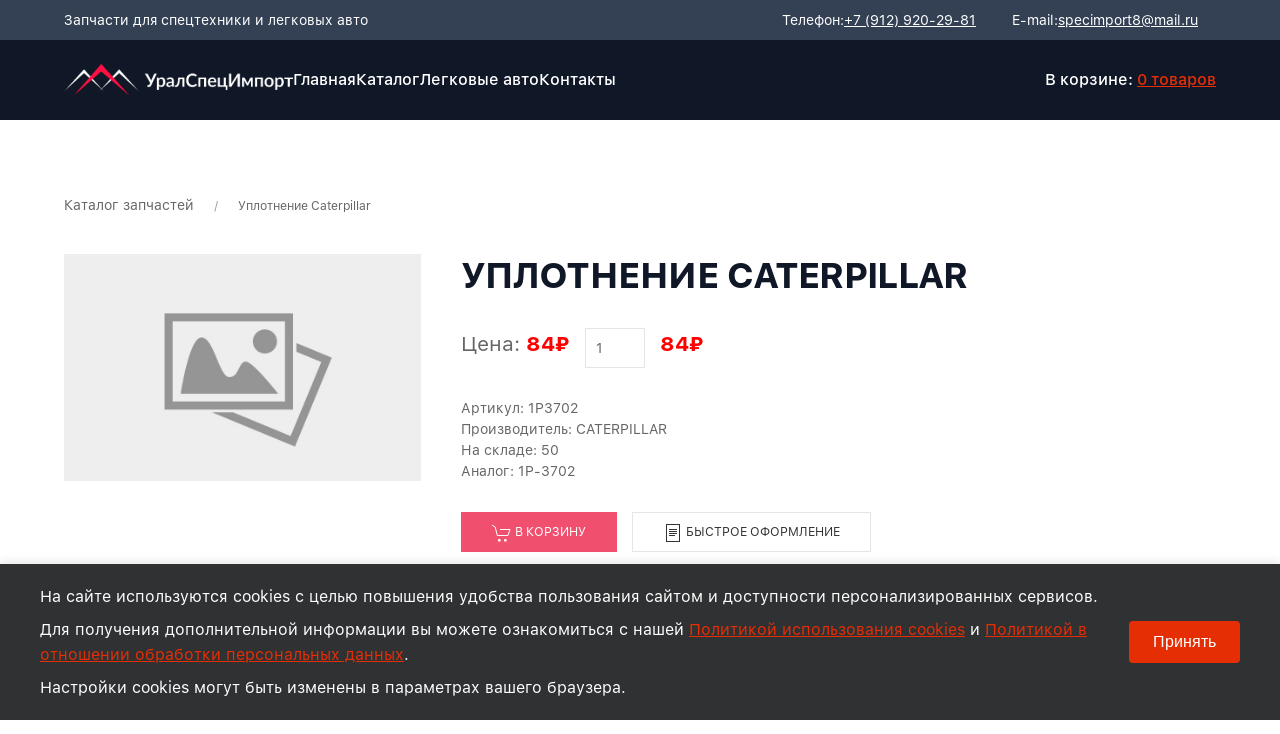

--- FILE ---
content_type: text/html; charset=UTF-8
request_url: https://usi-rf.ru/product/1p3702_23962
body_size: 3959
content:
<!DOCTYPE html>
<html lang="en">
<head>
	<meta charset="utf-8">
	<title> купить с доставкой в России</title>
    <meta name="description" content="Купить  недорого с доставкой в России. Запчасти на спецтехнику на складе в Москве, Екатеринбурге и Тюмени. Поставка запчастей из США, Китая, Турции и стран Европы.">
	<meta name="viewport" content="width=device-width, initial-scale=1">
	<title>Уралспецимпорт</title>
	<meta name="description" content="">
	<meta name="keywords" content="">
	<meta name="csrf-token" content="eExTkp7CYmALimZO0GRXobAGnjInvr4c3c5RYhiy">
	<link rel="icon" type="image/png" href="https://usi-rf.ru/img/favicon.png">
	<link rel="shortcut icon" href="https://usi-rf.ru/favicon.ico">
	<link href="/css/app.css?id=4fb5dae6522af703890a" rel="stylesheet" type="text/css">
</head>
<body>
<div id="app">
	<div class="header-container">
		<div class="header-contacts-container">
			<div class="header-contacts">
				<div class="">Запчасти для спецтехники и легковых авто</div>
				<div class="my-contacts">
					<div class="phone">
						Телефон:
						<a href="tel:+79129202981">+7 (912) 920-29-81</a>
					</div>
					<div class="email">
						E-mail:<a href="mailto:specimport8@mail.ru">specimport8@mail.ru</a>
					</div>
				</div>
			</div>
		</div>
		<div class="header-menu-container">
			<div class="header-menu">
				<div class="header-menu-left">
					<a href="/" class="logo"><img src="https://usi-rf.ru/img/new-pages/logo.png" alt="logo"></a>
					<div class="menu-list">
						<a href="https://usi-rf.ru" >Главная</a>
<a href="https://usi-rf.ru/categories/komatsu" >Каталог</a>
<a  href="https://usi-rf.ru/autoshop">Легковые авто</a>

<a  href="https://usi-rf.ru/contacts">Контакты</a>
					</div>
				</div>
				<div class="header-menu-cart">
					В корзине: <a href="https://usi-rf.ru/cart">{{ items_count }} товаров</a>
				</div>
				<a href class="btn-burger" uk-toggle="target: #nav"><span></span></a>
			</div>

		</div>
	</div>

	<div>
						
    <div class="main-container">
        <div class="product-container">

            <div uk-grid>
                <div style="margin-bottom: 28px;">
                    <ul class="uk-breadcrumb uk-padding-remove">
                        <li>Каталог запчастей</li>
                        
                        <li><span>Уплотнение Caterpillar</span></li>
                    </ul>
                </div>
            </div>

            <div class="uk-margin-small" uk-grid>
                <div class="uk-width-1-2@s uk-width-1-3@m">
                                            <img src="https://usi-rf.ru/img/noImg.jpg" alt="">
                                    </div>
                <div class="uk-width-1-2@s uk-width-2-3@m">
                    <div class="uk-grid-medium uk-child-width-1-1" uk-grid>
                        <h1 class="text-h3">Уплотнение Caterpillar</h1>
                                                    <div>
                                <product price-product="84" id-product="23962"></product>
                            </div>
                                                <div>
                                                            Артикул: 1P3702<br>
                                                                                        Производитель: CATERPILLAR<br>
                                                                                        На складе: 50<br>
                                                                                                                    Аналог: 1P-3702 <br>
                                                    </div>
                        <div>
                            <form class="uk-form">
                                <div class="uk-grid-small" uk-grid>
                                    <div class="uk-width-auto">
                                                                                    <button type="button" class="uk-button uk-button-danger addCart" @click="addItemInCart" id="23962">
                                                <span uk-icon="cart"></span> В корзину
                                            </button>
                                                                            </div>
                                    <div class="uk-width-auto">
                                        <button type="button" class="uk-button uk-button-default app-button-white-red" @click="getProduct('Уплотнение Caterpillar')" uk-toggle="target: #feedback">
                                            <span uk-icon="file-text"></span> Быстрое оформление
                                        </button>
                                    </div>
                                </div>
                            </form>
                        </div>
                    </div>
                </div>
            </div>

            <div class="uk-grid-small" uk-grid>
                <div class="uk-width-1-1 uk-visible@s">
                    <ul class="uk-tab" data-uk-tab="{connect:'#tabs'}">
                        <!--                        <li><a href="">Описание</a></li>-->
                        <li><a href="">Доставка и оплата</a></li>
                    </ul>
                    <ul id="tabs" class="uk-switcher">
                        <!--                        <li></li>-->
                        <li>Цена включая НДС<br>
                            Доставка оплачивается отдельно. Отправляем любой транспортной компанией в любую точку мира<br>
                            Для выставления счета позвоните по телефону <a href="tel:+79324879001">+7 (932) 487-90-01</a> или напишите письмо на <a href="mailto:specimport8@mail.ru">specimport8@mail.ru</a></li>
                    </ul>
                </div>
            </div>
        </div>
    </div>




    <div class="white-container">
        <div class="main-container">
            <div class="text-h3">Не нашли то что искали? напишите нам</div>
            <contacts></contacts>
        </div>
    </div>
    

	</div>

	<cookie-notice></cookie-notice>

	<div class="new-footer">
		<div class="main-container">
			<div class="footer-container">
				<div class="new-footer-menu">
					<a href="/" class="logo"><img src="https://usi-rf.ru/img/new-pages/logo.png" alt="logo"></a>
					<div class="menu-list">
						<a href="https://usi-rf.ru" >Главная</a>
<a href="https://usi-rf.ru/categories/komatsu" >Каталог</a>
<a  href="https://usi-rf.ru/autoshop">Легковые авто</a>

<a  href="https://usi-rf.ru/contacts">Контакты</a>
					</div>
				</div>
				<div class="app-copyright">
					<div>2016 							- 2026
						 © УралСпецИмпорт. Все права защищены.
					</div>
					<div>
						ООО "УралСпецИмпорт"
					</div>
				</div>
			</div>

		</div>

	</div>

	<div id="nav" uk-offcanvas="overlay:true">
		<div class="uk-offcanvas-bar app-offcanvas">
			<button class="uk-offcanvas-close app-btn-close" type="button" uk-close></button>
			<div class="mobile-menu-flex">
				<div class="mobile-menu-list">
					<a href="/">Главная</a>
					<a href="https://usi-rf.ru/categories/komatsu">Спецтехника</a>
					<a href="https://usi-rf.ru/categories/volvo">Грузовые ЗЧ</a>
					<a href="https://usi-rf.ru/categories/podshipnik">Доп оборудование</a>
					<a href="/contacts">Связь с нами</a>
				</div>

				<div class="header-menu-cart mobile">
					В корзине: <a href="https://usi-rf.ru/cart">{{ items_count }} товаров</a>
				</div>

				<div class="my-contacts-mobile">
					<div class="title">Контакты</div>
					<a class="phone" href="tel:+79324879001">+7 (932) 487-90-01</a>
					<a class="phone" href="mailto:specimport8@mail.ru">specimport8@mail.ru</a>
				</div>
			</div>
		</div>
	</div>
	<div id="feedback" uk-modal>
		<div class="uk-modal-dialog">
			<button class="uk-modal-close-default" type="button" uk-close></button>
			<div class="uk-modal-header">
				<h2 class="uk-modal-title">Уточнить цену: {{ product }}</h2>
			</div>
			<div class="uk-modal-body">
				<form action="https://usi-rf.ru/mail/how" method="post" class="uk-form">
					<input type="hidden" name="_token" value="eExTkp7CYmALimZO0GRXobAGnjInvr4c3c5RYhiy" autocomplete="off">
					<div class="uk-margin"><input type="text" name="full_name" placeholder="Ваше имя / Организация" class="uk-input"></div>
					<div class="uk-margin"><input type="text" name="phone" placeholder="Телефон" class="uk-input" required></div>
					<div class="uk-margin"><input type="text" name="email" placeholder="Email / Электронная почта" class="uk-input"></div>
					<div class="uk-hidden"><input type="text" name="address" placeholder="Address" class="uk-input"></div>
					<div class="uk-margin">
						<label style="display: flex; align-items: flex-start; gap: 8px; cursor: pointer;">
							<input type="checkbox" name="privacy_agreed" required style="margin-top: 4px; flex-shrink: 0; width: auto">
							<span style="font-size: 14px; line-height: 1.4;">
                                Продолжая работу с сайтом, я согласен(а) на <a href="/privacy-policy" target="_blank" style="color: #E62E05; text-decoration: underline;">обработку персональных данных</a> и использование файлов cookie <span style="color: #E62E05;">*</span>
                            </span>
						</label>
					</div>
					<div class="uk-margin">
						<input type="hidden" name="product" :value="product">
						<button type="submit" class="uk-button uk-button-danger uk-width-1-1">Отправить</button>
					</div>
				</form>
			</div>
		</div>
	</div>
</div>
<script src="/js/app.js?id=dbaf8d39f43a8498dc58" type="text/javascript"></script>
<link href="/css/post.css?id=fa18a0fdc7571014f3d1" rel="stylesheet" type="text/css">
	<!-- Yandex.Metrika counter -->
	<script type="text/javascript">
        (function (m, e, t, r, i, k, a) {
            m[i] = m[i] || function () {
                (m[i].a = m[i].a || []).push(arguments)
            };
            m[i].l = 1 * new Date();
            for (var j = 0; j < document.scripts.length; j++) {
                if (document.scripts[j].src === r) {
                    return;
                }
            }
            k = e.createElement(t), a = e.getElementsByTagName(t)[0], k.async = 1, k.src = r, a.parentNode.insertBefore(k, a)
        })
        (window, document, "script", "https://mc.yandex.ru/metrika/tag.js", "ym");

        ym(55361617, "init", {
            clickmap: true,
            trackLinks: true,
            accurateTrackBounce: true,
            webvisor: true
        });
	</script>
	<noscript>
		<div><img src="https://mc.yandex.ru/watch/55361617" style="position:absolute; left:-9999px;" alt=""/></div>
	</noscript>
	<!-- /Yandex.Metrika counter -->
</body>
</html>


--- FILE ---
content_type: text/css
request_url: https://usi-rf.ru/css/app.css?id=4fb5dae6522af703890a
body_size: 285992
content:
html{font-family:SF,Verdana,Arial,sans-serif;font-size:14px;font-weight:400;line-height:1.5;-webkit-text-size-adjust:100%;background:#fff;color:#666}body{margin:0}.uk-link,a{color:#1e87f0;text-decoration:none;cursor:pointer}.uk-link-toggle:hover .uk-link,.uk-link:hover,a:hover{color:#0f6ecd;text-decoration:underline}abbr[title]{-webkit-text-decoration:underline dotted;text-decoration:underline dotted;-webkit-text-decoration-style:dotted}b,strong{font-weight:bolder}:not(pre)>code,:not(pre)>kbd,:not(pre)>samp{font-family:Consolas,monaco,monospace;font-size:.875rem;color:#f0506e;white-space:nowrap;padding:2px 6px;background:#f8f8f8}em{color:#f0506e}ins{text-decoration:none}ins,mark{background:#ffd;color:#666}q{font-style:italic}small{font-size:80%}sub,sup{font-size:75%;line-height:0;position:relative;vertical-align:baseline}sup{top:-.5em}sub{bottom:-.25em}audio,canvas,iframe,img,svg,video{vertical-align:middle}canvas,img,svg,video{max-width:100%;height:auto;box-sizing:border-box}img:not([src]){visibility:hidden;min-width:1px}iframe{border:0}address,dl,fieldset,figure,ol,p,pre,ul{margin:0 0 20px}*+address,*+dl,*+fieldset,*+figure,*+ol,*+p,*+pre,*+ul{margin-top:20px}.uk-h1,.uk-h2,.uk-h3,.uk-h4,.uk-h5,.uk-h6,.uk-heading-2xlarge,.uk-heading-3xlarge,.uk-heading-large,.uk-heading-medium,.uk-heading-small,.uk-heading-xlarge,h1,h2,h3,h4,h5,h6{margin:0 0 20px;font-family:SF,Verdana,Arial,sans-serif;font-weight:400;color:#333;text-transform:none}*+.uk-h1,*+.uk-h2,*+.uk-h3,*+.uk-h4,*+.uk-h5,*+.uk-h6,*+.uk-heading-2xlarge,*+.uk-heading-3xlarge,*+.uk-heading-large,*+.uk-heading-medium,*+.uk-heading-small,*+.uk-heading-xlarge,*+h1,*+h2,*+h3,*+h4,*+h5,*+h6{margin-top:40px}.uk-h1,h1{font-size:2.23125rem;line-height:1.2}.uk-h2,h2{font-size:1.7rem;line-height:1.3}.uk-h3,h3{font-size:1.5rem;line-height:1.4}.uk-h4,h4{font-size:1.25rem;line-height:1.4}.uk-h5,h5{font-size:14px;line-height:1.4}.uk-h6,h6{font-size:.875rem;line-height:1.4}@media (min-width:960px){.uk-h1,h1{font-size:2.625rem}.uk-h2,h2{font-size:2rem}}ol,ul{padding-left:30px}ol>li>ol,ol>li>ul,ul>li>ol,ul>li>ul{margin:0}dt{font-weight:700}dd{margin-left:0}.uk-hr,hr{overflow:visible;text-align:inherit;margin:0 0 20px;border:0;border-top:1px solid #e5e5e5}*+.uk-hr,*+hr{margin-top:20px}address{font-style:normal}blockquote{margin:0 0 20px;font-size:1.25rem;line-height:1.5;font-style:italic;color:#333}*+blockquote{margin-top:20px}blockquote p:last-of-type{margin-bottom:0}blockquote footer{margin-top:10px;font-size:.875rem;line-height:1.5;color:#666}blockquote footer:before{content:"\2014   "}pre{font:.875rem/1.5 Consolas,monaco,monospace;color:#666;-moz-tab-size:4;-o-tab-size:4;tab-size:4;overflow:auto;padding:10px;border:1px solid #e5e5e5;border-radius:3px;background:#fff}pre code{font-family:Consolas,monaco,monospace}:focus{outline:none}:focus-visible{outline:2px dotted #333}::-moz-selection{background:#39f;color:#fff;text-shadow:none}::selection{background:#39f;color:#fff;text-shadow:none}details,main{display:block}summary{display:list-item}template{display:none}:root{--uk-breakpoint-s:640px;--uk-breakpoint-m:960px;--uk-breakpoint-l:1200px;--uk-breakpoint-xl:1600px}.uk-link-muted a,.uk-link-toggle .uk-link-muted,a.uk-link-muted{color:#999}.uk-link-muted a:hover,.uk-link-toggle:hover .uk-link-muted,a.uk-link-muted:hover{color:#666}.uk-link-text a,.uk-link-toggle .uk-link-text,a.uk-link-text{color:inherit}.uk-link-text a:hover,.uk-link-toggle:hover .uk-link-text,a.uk-link-text:hover{color:#999}.uk-link-heading a,.uk-link-toggle .uk-link-heading,a.uk-link-heading{color:inherit}.uk-link-heading a:hover,.uk-link-toggle:hover .uk-link-heading,a.uk-link-heading:hover{color:#1e87f0;text-decoration:none}.uk-link-reset a,.uk-link-toggle,a.uk-link-reset{color:inherit!important;text-decoration:none!important}.uk-heading-small{font-size:2.6rem;line-height:1.2}.uk-heading-medium{font-size:2.8875rem;line-height:1.1}.uk-heading-large{font-size:3.4rem;line-height:1.1}.uk-heading-xlarge{font-size:4rem;line-height:1}.uk-heading-2xlarge{font-size:6rem;line-height:1}.uk-heading-3xlarge{font-size:8rem;line-height:1}@media (min-width:960px){.uk-heading-small{font-size:3.25rem}.uk-heading-medium{font-size:3.5rem}.uk-heading-large{font-size:4rem}.uk-heading-xlarge{font-size:6rem}.uk-heading-2xlarge{font-size:8rem}.uk-heading-3xlarge{font-size:11rem}}@media (min-width:1200px){.uk-heading-medium{font-size:4rem}.uk-heading-large{font-size:6rem}.uk-heading-xlarge{font-size:8rem}.uk-heading-2xlarge{font-size:11rem}.uk-heading-3xlarge{font-size:15rem}}.uk-heading-divider{padding-bottom:calc(5px + .1em);border-bottom:calc(.2px + .05em) solid #e5e5e5}.uk-heading-bullet{position:relative}.uk-heading-bullet:before{content:"";display:inline-block;position:relative;top:-.1em;vertical-align:middle;height:calc(4px + .7em);margin-right:calc(5px + .2em);border-left:calc(5px + .1em) solid #e5e5e5}.uk-heading-line{overflow:hidden}.uk-heading-line>*{display:inline-block;position:relative}.uk-heading-line>:after,.uk-heading-line>:before{content:"";position:absolute;top:calc(50% - .1px - .025em);width:2000px;border-bottom:calc(.2px + .05em) solid #e5e5e5}.uk-heading-line>:before{right:100%;margin-right:calc(5px + .3em)}.uk-heading-line>:after{left:100%;margin-left:calc(5px + .3em)}[class*=uk-divider]{border:none;margin-bottom:20px}*+[class*=uk-divider]{margin-top:20px}.uk-divider-icon{position:relative;height:20px;background-image:url("data:image/svg+xml;charset=utf-8,%3Csvg width='20' height='20' xmlns='http://www.w3.org/2000/svg'%3E%3Ccircle fill='none' stroke='%23e5e5e5' stroke-width='2' cx='10' cy='10' r='7'/%3E%3C/svg%3E");background-repeat:no-repeat;background-position:50% 50%}.uk-divider-icon:after,.uk-divider-icon:before{content:"";position:absolute;top:50%;max-width:calc(50% - 25px);border-bottom:1px solid #e5e5e5}.uk-divider-icon:before{right:calc(50% + 25px);width:100%}.uk-divider-icon:after{left:calc(50% + 25px);width:100%}.uk-divider-small{line-height:0}.uk-divider-small:after{content:"";display:inline-block;width:100px;max-width:100%;border-top:1px solid #e5e5e5;vertical-align:top}.uk-divider-vertical{width:-moz-max-content;width:max-content;height:100px;margin-left:auto;margin-right:auto;border-left:1px solid #e5e5e5}.uk-list{padding:0;list-style:none}.uk-list>*{-moz-column-break-inside:avoid;break-inside:avoid-column}.uk-list>*>:last-child{margin-bottom:0}.uk-list>*>ul,.uk-list>:nth-child(n+2){margin-top:10px}.uk-list-circle>*,.uk-list-decimal>*,.uk-list-disc>*,.uk-list-hyphen>*,.uk-list-square>*{padding-left:30px}.uk-list-decimal{counter-reset:decimal}.uk-list-decimal>*{counter-increment:decimal}.uk-list-circle>:before,.uk-list-decimal>:before,.uk-list-disc>:before,.uk-list-hyphen>:before,.uk-list-square>:before{content:"";position:relative;left:-30px;width:30px;height:1.5em;margin-bottom:-1.5em;display:list-item;list-style-position:inside;text-align:right}.uk-list-disc>:before{list-style-type:disc}.uk-list-circle>:before{list-style-type:circle}.uk-list-square>:before{list-style-type:square}.uk-list-decimal>:before{content:counter(decimal,decimal) "\200A.\A0"}.uk-list-hyphen>:before{content:"\2013\A0\A0"}.uk-list-muted>:before{color:#999!important}.uk-list-emphasis>:before{color:#333!important}.uk-list-primary>:before{color:#1e87f0!important}.uk-list-secondary>:before{color:#222!important}.uk-list-bullet>*{padding-left:30px}.uk-list-bullet>:before{content:"";display:list-item;position:relative;left:-30px;width:30px;height:1.5em;margin-bottom:-1.5em;background-image:url("data:image/svg+xml;charset=utf-8,%3Csvg width='6' height='6' xmlns='http://www.w3.org/2000/svg'%3E%3Ccircle fill='%23666' cx='3' cy='3' r='3'/%3E%3C/svg%3E");background-repeat:no-repeat;background-position:50% 50%}.uk-list-divider>:nth-child(n+2){margin-top:10px;padding-top:10px;border-top:1px solid #e5e5e5}.uk-list-striped>*{padding:10px}.uk-list-striped>:nth-of-type(odd){border-top:1px solid #e5e5e5;border-bottom:1px solid #e5e5e5;background:#f8f8f8}.uk-list-striped>:nth-child(n+2){margin-top:0}.uk-list-large>*>ul,.uk-list-large>:nth-child(n+2){margin-top:20px}.uk-list-collapse>*>ul,.uk-list-collapse>:nth-child(n+2){margin-top:0}.uk-list-large.uk-list-divider>:nth-child(n+2){margin-top:20px;padding-top:20px}.uk-list-collapse.uk-list-divider>:nth-child(n+2){margin-top:0;padding-top:0}.uk-list-large.uk-list-striped>*{padding:20px 10px}.uk-list-collapse.uk-list-striped>*{padding-top:0;padding-bottom:0}.uk-list-collapse.uk-list-striped>:nth-child(n+2),.uk-list-large.uk-list-striped>:nth-child(n+2){margin-top:0}.uk-description-list>dt{color:#333;font-size:.875rem;font-weight:400;text-transform:uppercase}.uk-description-list>dt:nth-child(n+2){margin-top:20px}.uk-description-list-divider>dt:nth-child(n+2){margin-top:20px;padding-top:20px;border-top:1px solid #e5e5e5}.uk-table{border-collapse:collapse;border-spacing:0;width:100%;margin-bottom:20px}*+.uk-table{margin-top:20px}.uk-table th{padding:16px 12px;text-align:left;vertical-align:bottom;font-size:.875rem;font-weight:400;color:#999;text-transform:uppercase}.uk-table td{padding:16px 12px;vertical-align:top}.uk-table td>:last-child{margin-bottom:0}.uk-table tfoot{font-size:.875rem}.uk-table caption{font-size:.875rem;text-align:left;color:#999}.uk-table-middle,.uk-table-middle td{vertical-align:middle!important}.uk-table-divider>:first-child>tr:not(:first-child),.uk-table-divider>:not(:first-child)>tr,.uk-table-divider>tr:not(:first-child){border-top:1px solid #e5e5e5}.uk-table-striped>tr:nth-of-type(odd),.uk-table-striped tbody tr:nth-of-type(odd){background:#f8f8f8;border-top:1px solid #e5e5e5;border-bottom:1px solid #e5e5e5}.uk-table-hover>tr:hover,.uk-table-hover tbody tr:hover,.uk-table>tr.uk-active,.uk-table tbody tr.uk-active{background:#ffd}.uk-table-small td,.uk-table-small th{padding:10px 12px}.uk-table-large td,.uk-table-large th{padding:22px 12px}.uk-table-justify td:first-child,.uk-table-justify th:first-child{padding-left:0}.uk-table-justify td:last-child,.uk-table-justify th:last-child{padding-right:0}.uk-table-shrink{width:1px}.uk-table-expand{min-width:150px}.uk-table-link{padding:0!important}.uk-table-link>a{display:block;padding:16px 12px}.uk-table-small .uk-table-link>a{padding:10px 12px}@media (max-width:959px){.uk-table-responsive,.uk-table-responsive tbody,.uk-table-responsive td,.uk-table-responsive th,.uk-table-responsive tr{display:block}.uk-table-responsive thead{display:none}.uk-table-responsive td,.uk-table-responsive th{width:auto!important;max-width:none!important;min-width:0!important;overflow:visible!important;white-space:normal!important}.uk-table-responsive .uk-table-link:not(:first-child)>a,.uk-table-responsive td:not(:first-child):not(.uk-table-link),.uk-table-responsive th:not(:first-child):not(.uk-table-link){padding-top:5px!important}.uk-table-responsive .uk-table-link:not(:last-child)>a,.uk-table-responsive td:not(:last-child):not(.uk-table-link),.uk-table-responsive th:not(:last-child):not(.uk-table-link){padding-bottom:5px!important}.uk-table-justify.uk-table-responsive td,.uk-table-justify.uk-table-responsive th{padding-left:0;padding-right:0}}.uk-table tbody tr{transition:background-color .1s linear}.uk-table-striped>tr:nth-of-type(2n):last-child,.uk-table-striped tbody tr:nth-of-type(2n):last-child{border-bottom:1px solid #e5e5e5}.uk-icon{margin:0;border:none;border-radius:0;overflow:visible;font:inherit;color:inherit;text-transform:none;padding:0;background-color:transparent;display:inline-block;fill:currentcolor;line-height:0}button.uk-icon:not(:disabled){cursor:pointer}.uk-icon::-moz-focus-inner{border:0;padding:0}.uk-icon:not(.uk-preserve) [fill*="#"]:not(.uk-preserve){fill:currentcolor}.uk-icon:not(.uk-preserve) [stroke*="#"]:not(.uk-preserve){stroke:currentcolor}.uk-icon>*{transform:translate(0)}.uk-icon-image{width:20px;height:20px;background-position:50% 50%;background-repeat:no-repeat;background-size:contain;vertical-align:middle;-o-object-fit:scale-down;object-fit:scale-down;max-width:none}.uk-icon-link{color:#999;text-decoration:none!important}.uk-icon-link:hover{color:#666}.uk-active>.uk-icon-link,.uk-icon-link:active{color:#595959}.uk-icon-button{box-sizing:border-box;width:36px;height:36px;border-radius:500px;background:#f8f8f8;color:#999;vertical-align:middle;display:inline-flex;justify-content:center;align-items:center;transition:.1s ease-in-out;transition-property:color,background-color}.uk-icon-button:hover{background-color:#ebebeb;color:#666}.uk-active>.uk-icon-button,.uk-icon-button:active{background-color:#dfdfdf;color:#666}.uk-range{-webkit-appearance:none;box-sizing:border-box;margin:0;vertical-align:middle;max-width:100%;width:100%;background:transparent}.uk-range:focus{outline:none}.uk-range::-moz-focus-outer{border:none}.uk-range:not(:disabled)::-webkit-slider-thumb{cursor:pointer}.uk-range:not(:disabled)::-moz-range-thumb{cursor:pointer}.uk-range::-webkit-slider-runnable-track{height:3px;background:#ebebeb;border-radius:500px}.uk-range:active::-webkit-slider-runnable-track,.uk-range:focus::-webkit-slider-runnable-track{background:#dfdfdf}.uk-range::-moz-range-track{height:3px;background:#ebebeb;border-radius:500px}.uk-range:focus::-moz-range-track{background:#dfdfdf}.uk-range::-webkit-slider-thumb{-webkit-appearance:none;margin-top:-7px;height:15px;width:15px;border-radius:500px;background:#fff;border:1px solid #ccc}.uk-range::-moz-range-thumb{height:15px;width:15px;margin-top:-7px;border-radius:500px;background:#fff;border:1px solid #ccc}.uk-checkbox,.uk-input,.uk-radio,.uk-select,.uk-textarea{box-sizing:border-box;margin:0;border-radius:0;font:inherit}.uk-input{overflow:visible}.uk-select{text-transform:none}.uk-select optgroup{font:inherit;font-weight:700}.uk-textarea{overflow:auto}.uk-input[type=search]::-webkit-search-cancel-button,.uk-input[type=search]::-webkit-search-decoration{-webkit-appearance:none}.uk-input[type=number]::-webkit-inner-spin-button,.uk-input[type=number]::-webkit-outer-spin-button{height:auto}.uk-input::-moz-placeholder,.uk-textarea::-moz-placeholder{opacity:1}.uk-checkbox:not(:disabled),.uk-radio:not(:disabled){cursor:pointer}.uk-fieldset{border:none;margin:0;padding:0;min-width:0}.uk-input,.uk-textarea{-webkit-appearance:none}.uk-input,.uk-select,.uk-textarea{max-width:100%;width:100%;padding:0 10px;background:#fff;color:#666;border:1px solid #e5e5e5;transition:.2s ease-in-out;transition-property:color,background-color,border}.uk-input,.uk-select:not([multiple]):not([size]){height:40px;vertical-align:middle;display:inline-block}.uk-input:not(input),.uk-select:not(select){line-height:38px}.uk-select[multiple],.uk-select[size],.uk-textarea{padding-top:6px;padding-bottom:6px;vertical-align:top}.uk-select[multiple],.uk-select[size]{resize:vertical}.uk-input:focus,.uk-select:focus,.uk-textarea:focus{outline:none;background-color:#fff;color:#666;border-color:#1e87f0}.uk-input:disabled,.uk-select:disabled,.uk-textarea:disabled{background-color:#f8f8f8;color:#999;border-color:#e5e5e5}.uk-input::-moz-placeholder{color:#999}.uk-input::placeholder{color:#999}.uk-textarea::-moz-placeholder{color:#999}.uk-textarea::placeholder{color:#999}.uk-form-small{font-size:.875rem}.uk-form-small:not(textarea):not([multiple]):not([size]){height:30px;padding-left:8px;padding-right:8px}[multiple].uk-form-small,[size].uk-form-small,textarea.uk-form-small{padding:5px 8px}.uk-form-small:not(select):not(input):not(textarea){line-height:28px}.uk-form-large{font-size:1.25rem}.uk-form-large:not(textarea):not([multiple]):not([size]){height:55px;padding-left:12px;padding-right:12px}[multiple].uk-form-large,[size].uk-form-large,textarea.uk-form-large{padding:7px 12px}.uk-form-large:not(select):not(input):not(textarea){line-height:53px}.uk-form-danger,.uk-form-danger:focus{color:#f0506e;border-color:#f0506e}.uk-form-success,.uk-form-success:focus{color:#32d296;border-color:#32d296}.uk-form-blank{background:none;border-color:transparent}.uk-form-blank:focus{border-color:#e5e5e5;border-style:solid}input.uk-form-width-xsmall{width:50px}select.uk-form-width-xsmall{width:75px}.uk-form-width-small{width:130px}.uk-form-width-medium{width:200px}.uk-form-width-large{width:500px}.uk-select:not([multiple]):not([size]){-webkit-appearance:none;-moz-appearance:none;padding-right:20px;background-image:url("data:image/svg+xml;charset=utf-8,%3Csvg width='24' height='16' xmlns='http://www.w3.org/2000/svg'%3E%3Cpath fill='%23666' d='M12 1L9 6h6zM12 13L9 8h6z'/%3E%3C/svg%3E");background-repeat:no-repeat;background-position:100% 50%}.uk-select:not([multiple]):not([size]) option{color:#666}.uk-select:not([multiple]):not([size]):disabled{background-image:url("data:image/svg+xml;charset=utf-8,%3Csvg width='24' height='16' xmlns='http://www.w3.org/2000/svg'%3E%3Cpath fill='%23999' d='M12 1L9 6h6zM12 13L9 8h6z'/%3E%3C/svg%3E")}.uk-input[list]{padding-right:20px;background-repeat:no-repeat;background-position:100% 50%}.uk-input[list]:focus,.uk-input[list]:hover{background-image:url("data:image/svg+xml;charset=utf-8,%3Csvg width='24' height='16' xmlns='http://www.w3.org/2000/svg'%3E%3Cpath fill='%23666' d='M12 12L8 6h8z'/%3E%3C/svg%3E")}.uk-input[list]::-webkit-calendar-picker-indicator{display:none!important}.uk-checkbox,.uk-radio{display:inline-block;height:16px;width:16px;overflow:hidden;margin-top:-4px;vertical-align:middle;-webkit-appearance:none;-moz-appearance:none;background-color:transparent;background-repeat:no-repeat;background-position:50% 50%;border:1px solid #ccc;transition:.2s ease-in-out;transition-property:background-color,border}.uk-radio{border-radius:50%}.uk-checkbox:focus,.uk-radio:focus{background-color:transparent;outline:none;border-color:#1e87f0}.uk-checkbox:checked,.uk-checkbox:indeterminate,.uk-radio:checked{background-color:#1e87f0;border-color:transparent}.uk-checkbox:checked:focus,.uk-checkbox:indeterminate:focus,.uk-radio:checked:focus{background-color:#0e6ecd}.uk-radio:checked{background-image:url("data:image/svg+xml;charset=utf-8,%3Csvg width='16' height='16' xmlns='http://www.w3.org/2000/svg'%3E%3Ccircle fill='%23fff' cx='8' cy='8' r='2'/%3E%3C/svg%3E")}.uk-checkbox:checked{background-image:url("data:image/svg+xml;charset=utf-8,%3Csvg width='14' height='11' xmlns='http://www.w3.org/2000/svg'%3E%3Cpath fill='%23fff' d='M12 1L5 7.5 2 5l-1 .5L5 10l8-8.5z'/%3E%3C/svg%3E")}.uk-checkbox:indeterminate{background-image:url("data:image/svg+xml;charset=utf-8,%3Csvg width='16' height='16' xmlns='http://www.w3.org/2000/svg'%3E%3Cpath fill='%23fff' d='M3 8h10v1H3z'/%3E%3C/svg%3E")}.uk-checkbox:disabled,.uk-radio:disabled{background-color:#f8f8f8;border-color:#e5e5e5}.uk-radio:disabled:checked{background-image:url("data:image/svg+xml;charset=utf-8,%3Csvg width='16' height='16' xmlns='http://www.w3.org/2000/svg'%3E%3Ccircle fill='%23999' cx='8' cy='8' r='2'/%3E%3C/svg%3E")}.uk-checkbox:disabled:checked{background-image:url("data:image/svg+xml;charset=utf-8,%3Csvg width='14' height='11' xmlns='http://www.w3.org/2000/svg'%3E%3Cpath fill='%23999' d='M12 1L5 7.5 2 5l-1 .5L5 10l8-8.5z'/%3E%3C/svg%3E")}.uk-checkbox:disabled:indeterminate{background-image:url("data:image/svg+xml;charset=utf-8,%3Csvg width='16' height='16' xmlns='http://www.w3.org/2000/svg'%3E%3Cpath fill='%23999' d='M3 8h10v1H3z'/%3E%3C/svg%3E")}.uk-legend{width:100%;color:inherit;padding:0;font-size:1.5rem;line-height:1.4}.uk-form-custom{display:inline-block;position:relative;max-width:100%;vertical-align:middle}.uk-form-custom input[type=file],.uk-form-custom select{position:absolute;top:0;z-index:1;width:100%;height:100%;left:0;-webkit-appearance:none;opacity:0;cursor:pointer}.uk-form-custom input[type=file]{font-size:500px;overflow:hidden}.uk-form-label{color:#333;font-size:.875rem}.uk-form-stacked .uk-form-label{display:block;margin-bottom:5px}@media (max-width:959px){.uk-form-horizontal .uk-form-label{display:block;margin-bottom:5px}}@media (min-width:960px){.uk-form-horizontal .uk-form-label{width:200px;margin-top:7px;float:left}.uk-form-horizontal .uk-form-controls{margin-left:215px}.uk-form-horizontal .uk-form-controls-text{padding-top:7px}}.uk-form-icon{position:absolute;top:0;bottom:0;left:0;width:40px;display:inline-flex;justify-content:center;align-items:center;color:#999}.uk-form-icon:hover{color:#666}.uk-form-icon:not(a):not(button):not(input){pointer-events:none}.uk-form-icon:not(.uk-form-icon-flip)~.uk-input{padding-left:40px!important}.uk-form-icon-flip{right:0;left:auto}.uk-form-icon-flip~.uk-input{padding-right:40px!important}.uk-button{margin:0;border:none;overflow:visible;font:inherit;color:inherit;text-transform:none;-webkit-appearance:none;border-radius:0;display:inline-block;box-sizing:border-box;padding:0 30px;vertical-align:middle;font-size:.875rem;line-height:38px;text-align:center;text-decoration:none;text-transform:uppercase;transition:.1s ease-in-out;transition-property:color,background-color,border-color}.uk-button:not(:disabled){cursor:pointer}.uk-button::-moz-focus-inner{border:0;padding:0}.uk-button:hover{text-decoration:none}.uk-button-default{background-color:transparent;color:#333;border:1px solid #e5e5e5}.uk-button-default:hover{background-color:transparent;color:#333;border-color:#b2b2b2}.uk-button-default.uk-active,.uk-button-default:active{background-color:transparent;color:#333;border-color:#999}.uk-button-primary{background-color:#1e87f0;color:#fff;border:1px solid transparent}.uk-button-primary:hover{background-color:#0f7ae5;color:#fff}.uk-button-primary.uk-active,.uk-button-primary:active{background-color:#0e6ecd;color:#fff}.uk-button-secondary{background-color:#222;color:#fff;border:1px solid transparent}.uk-button-secondary:hover{background-color:#151515;color:#fff}.uk-button-secondary.uk-active,.uk-button-secondary:active{background-color:#090909;color:#fff}.uk-button-danger{background-color:#f0506e;color:#fff;border:1px solid transparent}.uk-button-danger:hover{background-color:#ee395b;color:#fff}.uk-button-danger.uk-active,.uk-button-danger:active{background-color:#ec2147;color:#fff}.uk-button-danger:disabled,.uk-button-default:disabled,.uk-button-primary:disabled,.uk-button-secondary:disabled{background-color:transparent;color:#999;border-color:#e5e5e5}.uk-button-small{padding:0 15px;line-height:28px;font-size:.875rem}.uk-button-large{padding:0 40px;line-height:53px;font-size:.875rem}.uk-button-text{padding:0;line-height:1.5;background:none;color:#333;position:relative}.uk-button-text:before{content:"";position:absolute;bottom:0;left:0;right:100%;border-bottom:1px solid;transition:right .3s ease-out}.uk-button-text:hover{color:#333}.uk-button-text:hover:before{right:0}.uk-button-text:disabled{color:#999}.uk-button-text:disabled:before{display:none}.uk-button-link{padding:0;line-height:1.5;background:none;color:#333}.uk-button-link:disabled,.uk-button-link:hover{color:#999;text-decoration:none}.uk-button-group{display:inline-flex;vertical-align:middle;position:relative}.uk-button-group>.uk-button:nth-child(n+2),.uk-button-group>div:nth-child(n+2) .uk-button{margin-left:-1px}.uk-button-group .uk-button.uk-active,.uk-button-group .uk-button:active,.uk-button-group .uk-button:focus,.uk-button-group .uk-button:hover{position:relative;z-index:1}.uk-progress{vertical-align:baseline;display:block;width:100%;border:0;background-color:#f8f8f8;margin-bottom:20px;height:15px;border-radius:500px;overflow:hidden}*+.uk-progress{margin-top:20px}.uk-progress::-webkit-progress-bar{background-color:transparent}.uk-progress::-webkit-progress-value{background-color:#1e87f0;-webkit-transition:width .6s ease;transition:width .6s ease}.uk-progress::-moz-progress-bar{background-color:#1e87f0;-moz-transition:width .6s ease;transition:width .6s ease}.uk-section{display:flow-root;box-sizing:border-box;padding-top:40px;padding-bottom:40px}@media (min-width:960px){.uk-section{padding-top:70px;padding-bottom:70px}}.uk-section>:last-child{margin-bottom:0}.uk-section-xsmall{padding-top:20px;padding-bottom:20px}.uk-section-small{padding-top:40px;padding-bottom:40px}.uk-section-large{padding-top:70px;padding-bottom:70px}@media (min-width:960px){.uk-section-large{padding-top:140px;padding-bottom:140px}}.uk-section-xlarge{padding-top:140px;padding-bottom:140px}@media (min-width:960px){.uk-section-xlarge{padding-top:210px;padding-bottom:210px}}.uk-section-default{background:#fff;--uk-navbar-color:dark}.uk-section-muted{background:#f8f8f8;--uk-navbar-color:dark}.uk-section-primary{background:#1e87f0;--uk-navbar-color:light}.uk-section-secondary{background:#222;--uk-navbar-color:light}.uk-container{display:flow-root;box-sizing:content-box;max-width:1200px;margin-left:auto;margin-right:auto;padding-left:15px;padding-right:15px}@media (min-width:640px){.uk-container{padding-left:30px;padding-right:30px}}@media (min-width:960px){.uk-container{padding-left:40px;padding-right:40px}}.uk-container>:last-child{margin-bottom:0}.uk-container .uk-container{padding-left:0;padding-right:0}.uk-container-xsmall{max-width:750px}.uk-container-small{max-width:900px}.uk-container-large{max-width:1400px}.uk-container-xlarge{max-width:1600px}.uk-container-expand{max-width:none}.uk-container-expand-left{margin-left:0}.uk-container-expand-right{margin-right:0}@media (min-width:640px){.uk-container-expand-left.uk-container-xsmall,.uk-container-expand-right.uk-container-xsmall{max-width:calc(50% + 345px)}.uk-container-expand-left.uk-container-small,.uk-container-expand-right.uk-container-small{max-width:calc(50% + 420px)}}@media (min-width:960px){.uk-container-expand-left,.uk-container-expand-right{max-width:calc(50% + 560px)}.uk-container-expand-left.uk-container-xsmall,.uk-container-expand-right.uk-container-xsmall{max-width:calc(50% + 335px)}.uk-container-expand-left.uk-container-small,.uk-container-expand-right.uk-container-small{max-width:calc(50% + 410px)}.uk-container-expand-left.uk-container-large,.uk-container-expand-right.uk-container-large{max-width:calc(50% + 660px)}.uk-container-expand-left.uk-container-xlarge,.uk-container-expand-right.uk-container-xlarge{max-width:calc(50% + 760px)}}.uk-container-item-padding-remove-left,.uk-container-item-padding-remove-right{width:calc(100% + 15px)}.uk-container-item-padding-remove-left{margin-left:-15px}.uk-container-item-padding-remove-right{margin-right:-15px}@media (min-width:640px){.uk-container-item-padding-remove-left,.uk-container-item-padding-remove-right{width:calc(100% + 30px)}.uk-container-item-padding-remove-left{margin-left:-30px}.uk-container-item-padding-remove-right{margin-right:-30px}}@media (min-width:960px){.uk-container-item-padding-remove-left,.uk-container-item-padding-remove-right{width:calc(100% + 40px)}.uk-container-item-padding-remove-left{margin-left:-40px}.uk-container-item-padding-remove-right{margin-right:-40px}}.uk-tile{display:flow-root;position:relative;box-sizing:border-box;padding:40px 15px}@media (min-width:640px){.uk-tile{padding-left:30px;padding-right:30px}}@media (min-width:960px){.uk-tile{padding:70px 40px}}.uk-tile>:last-child{margin-bottom:0}.uk-tile-xsmall{padding-top:20px;padding-bottom:20px}.uk-tile-small{padding-top:40px;padding-bottom:40px}.uk-tile-large{padding-top:70px;padding-bottom:70px}@media (min-width:960px){.uk-tile-large{padding-top:140px;padding-bottom:140px}}.uk-tile-xlarge{padding-top:140px;padding-bottom:140px}@media (min-width:960px){.uk-tile-xlarge{padding-top:210px;padding-bottom:210px}}.uk-tile-default{background-color:#fff}.uk-tile-muted{background-color:#f8f8f8}.uk-tile-primary{background-color:#1e87f0}.uk-tile-secondary{background-color:#222}.uk-card{position:relative;box-sizing:border-box;transition:box-shadow .1s ease-in-out}.uk-card-body{display:flow-root;padding:30px}.uk-card-footer,.uk-card-header{display:flow-root;padding:15px 30px}@media (min-width:1200px){.uk-card-body{padding:40px}.uk-card-footer,.uk-card-header{padding:20px 40px}}.uk-card-body>:last-child,.uk-card-footer>:last-child,.uk-card-header>:last-child{margin-bottom:0}.uk-card-title{font-size:1.5rem;line-height:1.4}.uk-card-badge{position:absolute;top:15px;right:15px;z-index:1;height:22px;padding:0 10px;background:#1e87f0;color:#fff;font-size:.875rem;display:flex;justify-content:center;align-items:center;line-height:0;border-radius:2px;text-transform:uppercase}.uk-card-badge:first-child+*{margin-top:0}.uk-card-hover:not(.uk-card-default):not(.uk-card-primary):not(.uk-card-secondary):hover{background-color:#fff;box-shadow:0 14px 25px rgba(0,0,0,.16)}.uk-card-default{background-color:#fff;color:#666;box-shadow:0 5px 15px rgba(0,0,0,.08)}.uk-card-default .uk-card-title{color:#333}.uk-card-default.uk-card-hover:hover{background-color:#fff;box-shadow:0 14px 25px rgba(0,0,0,.16)}.uk-card-default .uk-card-header{border-bottom:1px solid #e5e5e5}.uk-card-default .uk-card-footer{border-top:1px solid #e5e5e5}.uk-card-primary{background-color:#1e87f0;color:#fff;box-shadow:0 5px 15px rgba(0,0,0,.08)}.uk-card-primary .uk-card-title{color:#fff}.uk-card-primary.uk-card-hover:hover{background-color:#1e87f0;box-shadow:0 14px 25px rgba(0,0,0,.16)}.uk-card-secondary{background-color:#222;color:#fff;box-shadow:0 5px 15px rgba(0,0,0,.08)}.uk-card-secondary .uk-card-title{color:#fff}.uk-card-secondary.uk-card-hover:hover{background-color:#222;box-shadow:0 14px 25px rgba(0,0,0,.16)}.uk-card-small.uk-card-body,.uk-card-small .uk-card-body{padding:20px}.uk-card-small .uk-card-footer,.uk-card-small .uk-card-header{padding:13px 20px}@media (min-width:1200px){.uk-card-large.uk-card-body,.uk-card-large .uk-card-body{padding:70px}.uk-card-large .uk-card-footer,.uk-card-large .uk-card-header{padding:35px 70px}}.uk-card-body>.uk-nav-default{margin-left:-30px;margin-right:-30px}.uk-card-body>.uk-nav-default:only-child{margin-top:-15px;margin-bottom:-15px}.uk-card-body>.uk-nav-default .uk-nav-divider,.uk-card-body>.uk-nav-default .uk-nav-header,.uk-card-body>.uk-nav-default>li>a{padding-left:30px;padding-right:30px}.uk-card-body>.uk-nav-default .uk-nav-sub{padding-left:45px}@media (min-width:1200px){.uk-card-body>.uk-nav-default{margin-left:-40px;margin-right:-40px}.uk-card-body>.uk-nav-default:only-child{margin-top:-25px;margin-bottom:-25px}.uk-card-body>.uk-nav-default .uk-nav-divider,.uk-card-body>.uk-nav-default .uk-nav-header,.uk-card-body>.uk-nav-default>li>a{padding-left:40px;padding-right:40px}.uk-card-body>.uk-nav-default .uk-nav-sub{padding-left:55px}}.uk-card-small>.uk-nav-default{margin-left:-20px;margin-right:-20px}.uk-card-small>.uk-nav-default:only-child{margin-top:-5px;margin-bottom:-5px}.uk-card-small>.uk-nav-default .uk-nav-divider,.uk-card-small>.uk-nav-default .uk-nav-header,.uk-card-small>.uk-nav-default>li>a{padding-left:20px;padding-right:20px}.uk-card-small>.uk-nav-default .uk-nav-sub{padding-left:35px}@media (min-width:1200px){.uk-card-large>.uk-nav-default,.uk-card-large>.uk-nav-default:only-child{margin:0}.uk-card-large>.uk-nav-default .uk-nav-divider,.uk-card-large>.uk-nav-default .uk-nav-header,.uk-card-large>.uk-nav-default>li>a{padding-left:0;padding-right:0}.uk-card-large>.uk-nav-default .uk-nav-sub{padding-left:15px}}.uk-close{color:#999;transition:.1s ease-in-out;transition-property:color,opacity}.uk-close:hover{color:#666}.uk-spinner>*{animation:uk-spinner-rotate 1.4s linear infinite}@keyframes uk-spinner-rotate{0%{transform:rotate(0deg)}to{transform:rotate(270deg)}}.uk-spinner>*>*{stroke-dasharray:88px;stroke-dashoffset:0;transform-origin:center;animation:uk-spinner-dash 1.4s ease-in-out infinite;stroke-width:1;stroke-linecap:round}@keyframes uk-spinner-dash{0%{stroke-dashoffset:88px}50%{stroke-dashoffset:22px;transform:rotate(135deg)}to{stroke-dashoffset:88px;transform:rotate(450deg)}}.uk-totop{padding:5px;color:#999;transition:color .1s ease-in-out}.uk-totop:hover{color:#666}.uk-totop:active{color:#333}.uk-marker{padding:5px;background:#222;color:#fff;border-radius:500px}.uk-marker:hover{color:#fff}.uk-alert{position:relative;margin-bottom:20px;padding:15px 29px 15px 15px;background:#f8f8f8;color:#666}*+.uk-alert{margin-top:20px}.uk-alert>:last-child{margin-bottom:0}.uk-alert-close{position:absolute;top:20px;right:15px;color:inherit;opacity:.4}.uk-alert-close:first-child+*{margin-top:0}.uk-alert-close:hover{color:inherit;opacity:.8}.uk-alert-primary{background:#d8eafc;color:#1e87f0}.uk-alert-success{background:#edfbf6;color:#32d296}.uk-alert-warning{background:#fef5ee;color:#faa05a}.uk-alert-danger{background:#fef4f6;color:#f0506e}.uk-alert h1,.uk-alert h2,.uk-alert h3,.uk-alert h4,.uk-alert h5,.uk-alert h6{color:inherit}.uk-alert a:not([class]),.uk-alert a:not([class]):hover{color:inherit;text-decoration:underline}.uk-placeholder{margin-bottom:20px;padding:30px;background:transparent;border:1px dashed #e5e5e5}*+.uk-placeholder{margin-top:20px}.uk-placeholder>:last-child{margin-bottom:0}.uk-badge{box-sizing:border-box;min-width:18px;height:18px;padding:0 5px;border-radius:0;vertical-align:middle;background:#1e87f0;color:#fff!important;font-size:11px;display:inline-flex;justify-content:center;align-items:center;line-height:0}.uk-badge:hover{text-decoration:none}.uk-label{display:inline-block;padding:0 10px;background:#1e87f0;line-height:1.5;font-size:.875rem;color:#fff;vertical-align:middle;white-space:nowrap;border-radius:2px;text-transform:uppercase}.uk-label-success{background-color:#32d296;color:#fff}.uk-label-warning{background-color:#faa05a;color:#fff}.uk-label-danger{background-color:#f0506e;color:#fff}.uk-overlay{padding:30px}.uk-overlay>:last-child{margin-bottom:0}.uk-overlay-default{background:hsla(0,0%,100%,.8)}.uk-overlay-primary{background:rgba(34,34,34,.8)}.uk-article{display:flow-root}.uk-article>:last-child{margin-bottom:0}.uk-article+.uk-article{margin-top:70px}.uk-article-title{font-size:2.23125rem;line-height:1.2}@media (min-width:960px){.uk-article-title{font-size:2.625rem}}.uk-article-meta{font-size:.875rem;line-height:1.4;color:#999}.uk-article-meta a{color:#999}.uk-article-meta a:hover{color:#666;text-decoration:none}.uk-comment-body{display:flow-root;overflow-wrap:break-word;word-wrap:break-word}.uk-comment-header{display:flow-root;margin-bottom:20px}.uk-comment-body>:last-child,.uk-comment-header>:last-child{margin-bottom:0}.uk-comment-title{font-size:1.25rem;line-height:1.4}.uk-comment-meta{font-size:.875rem;line-height:1.4;color:#999}.uk-comment-list{padding:0;list-style:none}.uk-comment-list>:nth-child(n+2){margin-top:70px}.uk-comment-list .uk-comment~ul{margin:70px 0 0;padding-left:30px;list-style:none}@media (min-width:960px){.uk-comment-list .uk-comment~ul{padding-left:100px}}.uk-comment-list .uk-comment~ul>:nth-child(n+2){margin-top:70px}.uk-comment-primary{padding:30px;background-color:#f8f8f8}.uk-search{display:inline-block;position:relative;max-width:100%;margin:0}.uk-search-input::-webkit-search-cancel-button,.uk-search-input::-webkit-search-decoration{-webkit-appearance:none}.uk-search-input::-moz-placeholder{opacity:1}.uk-search-input{box-sizing:border-box;margin:0;border-radius:0;font:inherit;overflow:visible;-webkit-appearance:none;vertical-align:middle;width:100%;border:none;color:#666}.uk-search-input:focus{outline:none}.uk-search-input::-moz-placeholder{color:#999}.uk-search-input::placeholder{color:#999}.uk-search .uk-search-icon{position:absolute;top:0;bottom:0;left:0;display:inline-flex;justify-content:center;align-items:center;color:#999}.uk-search .uk-search-icon:hover{color:#999}.uk-search .uk-search-icon:not(a):not(button):not(input){pointer-events:none}.uk-search .uk-search-icon-flip{right:0;left:auto}.uk-search-default{width:240px}.uk-search-default .uk-search-input{height:40px;padding-left:10px;padding-right:10px;background:transparent;border:1px solid #e5e5e5}.uk-search-default .uk-search-input:focus{background-color:transparent;border-color:#1e87f0}.uk-search-default .uk-search-icon{width:40px}.uk-search-default .uk-search-icon:not(.uk-search-icon-flip)~.uk-search-input{padding-left:40px}.uk-search-default .uk-search-icon-flip~.uk-search-input{padding-right:40px}.uk-search-navbar{width:400px}.uk-search-navbar .uk-search-input{height:40px;background:transparent;font-size:1.5rem}.uk-search-navbar .uk-search-icon{width:40px}.uk-search-navbar .uk-search-icon:not(.uk-search-icon-flip)~.uk-search-input{padding-left:40px}.uk-search-navbar .uk-search-icon-flip~.uk-search-input{padding-right:40px}.uk-search-large{width:500px}.uk-search-large .uk-search-input{height:80px;background:transparent;font-size:2.625rem}.uk-search-large .uk-search-icon{width:80px}.uk-search-large .uk-search-icon:not(.uk-search-icon-flip)~.uk-search-input{padding-left:80px}.uk-search-large .uk-search-icon-flip~.uk-search-input{padding-right:80px}.uk-search-toggle{color:#999}.uk-search-toggle:hover{color:#666}.uk-accordion{padding:0;list-style:none}.uk-accordion>:nth-child(n+2){margin-top:20px}.uk-accordion-title{display:block;font-size:1.25rem;line-height:1.4;color:#333;overflow:hidden}.uk-accordion-title:before{content:"";width:1.4em;height:1.4em;margin-left:10px;float:right;background-image:url("data:image/svg+xml;charset=utf-8,%3Csvg width='13' height='13' xmlns='http://www.w3.org/2000/svg'%3E%3Cpath fill='%23666' d='M0 6h13v1H0z'/%3E%3Cpath fill='%23666' d='M6 0h1v13H6z'/%3E%3C/svg%3E");background-repeat:no-repeat;background-position:50% 50%}.uk-open>.uk-accordion-title:before{background-image:url("data:image/svg+xml;charset=utf-8,%3Csvg width='13' height='13' xmlns='http://www.w3.org/2000/svg'%3E%3Cpath fill='%23666' d='M0 6h13v1H0z'/%3E%3C/svg%3E")}.uk-accordion-title:hover{color:#666;text-decoration:none}.uk-accordion-content{display:flow-root;margin-top:20px}.uk-accordion-content>:last-child{margin-bottom:0}.uk-drop{display:none;position:absolute;z-index:1020;--uk-position-offset:20px;--uk-position-viewport-offset:15px;box-sizing:border-box;width:300px}.uk-drop.uk-open{display:block}.uk-drop-stack .uk-drop-grid>*{width:100%!important}.uk-drop-parent-icon{margin-left:.25em;transition:transform .3s ease-out}[aria-expanded=true]>.uk-drop-parent-icon{transform:rotateX(180deg)}.uk-dropbar{--uk-position-offset:0;--uk-position-shift-offset:0;--uk-position-viewport-offset:0;width:auto;padding:25px 15px;background:#fff;color:#666}.uk-dropbar>:last-child{margin-bottom:0}@media (min-width:640px){.uk-dropbar{padding-left:30px;padding-right:30px}}@media (min-width:960px){.uk-dropbar{padding-left:40px;padding-right:40px}}.uk-dropbar :focus-visible{outline-color:#333!important}.uk-dropbar-large{padding-top:40px;padding-bottom:40px}.uk-dropbar-top{box-shadow:0 12px 7px -6px rgba(0,0,0,.05)}.uk-dropbar-bottom{box-shadow:0 -12px 7px -6px rgba(0,0,0,.05)}.uk-dropbar-left{box-shadow:12px 0 7px -6px rgba(0,0,0,.05)}.uk-dropbar-right{box-shadow:-12px 0 7px -6px rgba(0,0,0,.05)}.uk-dropnav-dropbar{position:absolute;z-index:980;padding:0;left:0;right:0}.uk-modal{display:none;position:fixed;top:0;right:0;bottom:0;left:0;z-index:1010;overflow-y:auto;padding:15px;background:rgba(0,0,0,.6);opacity:0;transition:opacity .15s linear}@media (min-width:640px){.uk-modal{padding:50px 30px}}@media (min-width:960px){.uk-modal{padding-left:40px;padding-right:40px}}.uk-modal.uk-open{opacity:1}.uk-modal-page{overflow:hidden}.uk-modal-dialog{position:relative;box-sizing:border-box;margin:0 auto;width:600px;max-width:100%!important;background:#fff;opacity:0;transform:translateY(-100px);transition:.3s linear;transition-property:opacity,transform}.uk-open>.uk-modal-dialog{opacity:1;transform:translateY(0)}.uk-modal-container .uk-modal-dialog{width:1200px}.uk-modal-full{padding:0;background:none}.uk-modal-full .uk-modal-dialog{margin:0;width:100%;max-width:100%;transform:translateY(0)}.uk-modal-body{display:flow-root;padding:20px}.uk-modal-header{border-bottom:1px solid #e5e5e5}.uk-modal-footer,.uk-modal-header{display:flow-root;padding:10px 20px;background:#fff}.uk-modal-footer{border-top:1px solid #e5e5e5}@media (min-width:640px){.uk-modal-body{padding:30px}.uk-modal-footer,.uk-modal-header{padding:15px 30px}}.uk-modal-body>:last-child,.uk-modal-footer>:last-child,.uk-modal-header>:last-child{margin-bottom:0}.uk-modal-title{font-size:2rem;line-height:1.3}[class*=uk-modal-close-]{position:absolute;z-index:1010;top:10px;right:10px;padding:5px}[class*=uk-modal-close-]:first-child+*{margin-top:0}.uk-modal-close-outside{top:0;right:-5px;transform:translateY(-100%);color:#fff}.uk-modal-close-outside:hover{color:#fff}@media (min-width:960px){.uk-modal-close-outside{right:0;transform:translate(100%,-100%)}}.uk-modal-close-full{top:0;right:0;padding:10px;background:#fff}@media (min-width:960px){.uk-modal-close-full{padding:20px}}.uk-slideshow{-webkit-tap-highlight-color:transparent}.uk-slideshow-items{position:relative;z-index:0;margin:0;padding:0;list-style:none;overflow:hidden;-webkit-touch-callout:none;touch-action:pan-y}.uk-slideshow-items>*{position:absolute;top:0;left:0;right:0;bottom:0;overflow:hidden;will-change:transform,opacity}.uk-slideshow-items>:not(.uk-active){display:none}.uk-slider{-webkit-tap-highlight-color:transparent}.uk-slider-container{overflow:hidden;overflow:clip}.uk-slider-container-offset{margin:-11px -25px -39px;padding:11px 25px 39px}.uk-slider-items{will-change:transform;position:relative;touch-action:pan-y}.uk-slider-items:not(.uk-grid){display:flex;margin:0;padding:0;list-style:none;-webkit-touch-callout:none}.uk-slider-items.uk-grid{flex-wrap:nowrap}.uk-slider-items>*{flex:none;max-width:100%}.uk-slider-items>*,.uk-sticky{box-sizing:border-box;position:relative}.uk-sticky{z-index:980}.uk-sticky-fixed{margin:0!important;backface-visibility:hidden}.uk-sticky.uk-animation-reverse,.uk-sticky[class*=uk-animation-]{animation-duration:.2s}.uk-sticky-placeholder{pointer-events:none}.uk-offcanvas{display:none;position:fixed;top:0;bottom:0;left:0;z-index:1000}.uk-offcanvas-flip .uk-offcanvas{right:0;left:auto}.uk-offcanvas-bar{position:absolute;top:0;bottom:0;left:-270px;box-sizing:border-box;width:270px;padding:20px;background:#222;overflow-y:auto}@media (min-width:640px){.uk-offcanvas-bar{left:-350px;width:350px;padding:30px}}.uk-offcanvas-flip .uk-offcanvas-bar{left:auto;right:-270px}@media (min-width:640px){.uk-offcanvas-flip .uk-offcanvas-bar{right:-350px}}.uk-open>.uk-offcanvas-bar{left:0}.uk-offcanvas-flip .uk-open>.uk-offcanvas-bar{left:auto;right:0}.uk-offcanvas-bar-animation{transition:left .3s ease-out}.uk-offcanvas-flip .uk-offcanvas-bar-animation{transition-property:right}.uk-offcanvas-reveal{position:absolute;top:0;bottom:0;left:0;width:0;overflow:hidden;transition:width .3s ease-out}.uk-offcanvas-reveal .uk-offcanvas-bar{left:0}.uk-offcanvas-flip .uk-offcanvas-reveal .uk-offcanvas-bar{left:auto;right:0}.uk-open>.uk-offcanvas-reveal{width:270px}@media (min-width:640px){.uk-open>.uk-offcanvas-reveal{width:350px}}.uk-offcanvas-flip .uk-offcanvas-reveal{right:0;left:auto}.uk-offcanvas-close{position:absolute;z-index:1000;top:5px;right:5px;padding:5px}@media (min-width:640px){.uk-offcanvas-close{top:10px;right:10px}}.uk-offcanvas-close:first-child+*{margin-top:0}.uk-offcanvas-overlay{width:100vw;touch-action:none}.uk-offcanvas-overlay:before{content:"";position:absolute;top:0;bottom:0;left:0;right:0;background:rgba(0,0,0,.1);opacity:0;transition:opacity .15s linear}.uk-offcanvas-overlay.uk-open:before{opacity:1}.uk-offcanvas-container,.uk-offcanvas-page{overflow-x:hidden;overflow-x:clip}.uk-offcanvas-container{position:relative;left:0;transition:left .3s ease-out;box-sizing:border-box;width:100%}:not(.uk-offcanvas-flip).uk-offcanvas-container-animation{left:270px}.uk-offcanvas-flip.uk-offcanvas-container-animation{left:-270px}@media (min-width:640px){:not(.uk-offcanvas-flip).uk-offcanvas-container-animation{left:350px}.uk-offcanvas-flip.uk-offcanvas-container-animation{left:-350px}}.uk-switcher{margin:0;padding:0;list-style:none}.uk-switcher>:not(.uk-active){display:none}.uk-switcher>*>:last-child{margin-bottom:0}.uk-leader{overflow:hidden}.uk-leader-fill:after{display:inline-block;margin-left:15px;width:0;content:attr(data-fill);white-space:nowrap}.uk-leader-fill.uk-leader-hide:after{display:none}:root{--uk-leader-fill-content:.}.uk-notification{position:fixed;top:10px;left:10px;z-index:1040;box-sizing:border-box;width:350px}.uk-notification-bottom-right,.uk-notification-top-right{left:auto;right:10px}.uk-notification-bottom-center,.uk-notification-top-center{left:50%;margin-left:-175px}.uk-notification-bottom-center,.uk-notification-bottom-left,.uk-notification-bottom-right{top:auto;bottom:10px}@media (max-width:639px){.uk-notification{left:10px;right:10px;width:auto;margin:0}}.uk-notification-message{position:relative;padding:15px;background:#f8f8f8;color:#666;font-size:1.25rem;line-height:1.4;cursor:pointer}*+.uk-notification-message{margin-top:10px}.uk-notification-close{display:none;position:absolute;top:20px;right:15px}.uk-notification-message:hover .uk-notification-close{display:block}.uk-notification-message-primary{color:#1e87f0}.uk-notification-message-success{color:#32d296}.uk-notification-message-warning{color:#faa05a}.uk-notification-message-danger{color:#f0506e}.uk-tooltip{display:none;position:absolute;z-index:1030;--uk-position-offset:10px;--uk-position-viewport-offset:10;top:0;box-sizing:border-box;max-width:200px;padding:3px 6px;background:#666;border-radius:2px;color:#fff;font-size:12px}.uk-tooltip.uk-active{display:block}.uk-sortable{position:relative}.uk-sortable>:last-child{margin-bottom:0}.uk-sortable-drag{position:fixed!important;z-index:1050!important;pointer-events:none}.uk-sortable-placeholder{opacity:0;pointer-events:none}.uk-sortable-empty{min-height:50px}.uk-sortable-handle:hover{cursor:move}.uk-countdown-number{font-variant-numeric:tabular-nums;font-size:2rem;line-height:.8}@media (min-width:640px){.uk-countdown-number{font-size:4rem}}@media (min-width:960px){.uk-countdown-number{font-size:6rem}}.uk-countdown-separator{font-size:1rem;line-height:1.6}@media (min-width:640px){.uk-countdown-separator{font-size:2rem}}@media (min-width:960px){.uk-countdown-separator{font-size:3rem}}.uk-grid{display:flex;flex-wrap:wrap;margin:0;padding:0;list-style:none}.uk-grid>*{margin:0}.uk-grid>*>:last-child{margin-bottom:0}.uk-grid{margin-left:-30px}.uk-grid>*{padding-left:30px}*+.uk-grid-margin,.uk-grid+.uk-grid,.uk-grid>.uk-grid-margin{margin-top:30px}@media (min-width:1200px){.uk-grid{margin-left:-40px}.uk-grid>*{padding-left:40px}*+.uk-grid-margin,.uk-grid+.uk-grid,.uk-grid>.uk-grid-margin{margin-top:40px}}.uk-grid-column-small,.uk-grid-small{margin-left:-15px}.uk-grid-column-small>*,.uk-grid-small>*{padding-left:15px}*+.uk-grid-margin-small,.uk-grid+.uk-grid-row-small,.uk-grid+.uk-grid-small,.uk-grid-row-small>.uk-grid-margin,.uk-grid-small>.uk-grid-margin{margin-top:15px}.uk-grid-column-medium,.uk-grid-medium{margin-left:-30px}.uk-grid-column-medium>*,.uk-grid-medium>*{padding-left:30px}*+.uk-grid-margin-medium,.uk-grid+.uk-grid-medium,.uk-grid+.uk-grid-row-medium,.uk-grid-medium>.uk-grid-margin,.uk-grid-row-medium>.uk-grid-margin{margin-top:30px}.uk-grid-column-large,.uk-grid-large{margin-left:-40px}.uk-grid-column-large>*,.uk-grid-large>*{padding-left:40px}*+.uk-grid-margin-large,.uk-grid+.uk-grid-large,.uk-grid+.uk-grid-row-large,.uk-grid-large>.uk-grid-margin,.uk-grid-row-large>.uk-grid-margin{margin-top:40px}@media (min-width:1200px){.uk-grid-column-large,.uk-grid-large{margin-left:-70px}.uk-grid-column-large>*,.uk-grid-large>*{padding-left:70px}*+.uk-grid-margin-large,.uk-grid+.uk-grid-large,.uk-grid+.uk-grid-row-large,.uk-grid-large>.uk-grid-margin,.uk-grid-row-large>.uk-grid-margin{margin-top:70px}}.uk-grid-collapse,.uk-grid-column-collapse{margin-left:0}.uk-grid-collapse>*,.uk-grid-column-collapse>*{padding-left:0}.uk-grid+.uk-grid-collapse,.uk-grid+.uk-grid-row-collapse,.uk-grid-collapse>.uk-grid-margin,.uk-grid-row-collapse>.uk-grid-margin{margin-top:0}.uk-grid-divider>*{position:relative}.uk-grid-divider>:not(.uk-first-column):before{content:"";position:absolute;top:0;bottom:0;border-left:1px solid #e5e5e5}.uk-grid-divider.uk-grid-stack>.uk-grid-margin:before{content:"";position:absolute;left:0;right:0;border-top:1px solid #e5e5e5}.uk-grid-divider{margin-left:-60px}.uk-grid-divider>*{padding-left:60px}.uk-grid-divider>:not(.uk-first-column):before{left:30px}.uk-grid-divider.uk-grid-stack>.uk-grid-margin{margin-top:60px}.uk-grid-divider.uk-grid-stack>.uk-grid-margin:before{top:-30px;left:60px}@media (min-width:1200px){.uk-grid-divider{margin-left:-80px}.uk-grid-divider>*{padding-left:80px}.uk-grid-divider>:not(.uk-first-column):before{left:40px}.uk-grid-divider.uk-grid-stack>.uk-grid-margin{margin-top:80px}.uk-grid-divider.uk-grid-stack>.uk-grid-margin:before{top:-40px;left:80px}}.uk-grid-divider.uk-grid-column-small,.uk-grid-divider.uk-grid-small{margin-left:-30px}.uk-grid-divider.uk-grid-column-small>*,.uk-grid-divider.uk-grid-small>*{padding-left:30px}.uk-grid-divider.uk-grid-column-small>:not(.uk-first-column):before,.uk-grid-divider.uk-grid-small>:not(.uk-first-column):before{left:15px}.uk-grid-divider.uk-grid-row-small.uk-grid-stack>.uk-grid-margin,.uk-grid-divider.uk-grid-small.uk-grid-stack>.uk-grid-margin{margin-top:30px}.uk-grid-divider.uk-grid-small.uk-grid-stack>.uk-grid-margin:before{top:-15px;left:30px}.uk-grid-divider.uk-grid-row-small.uk-grid-stack>.uk-grid-margin:before{top:-15px}.uk-grid-divider.uk-grid-column-small.uk-grid-stack>.uk-grid-margin:before{left:30px}.uk-grid-divider.uk-grid-column-medium,.uk-grid-divider.uk-grid-medium{margin-left:-60px}.uk-grid-divider.uk-grid-column-medium>*,.uk-grid-divider.uk-grid-medium>*{padding-left:60px}.uk-grid-divider.uk-grid-column-medium>:not(.uk-first-column):before,.uk-grid-divider.uk-grid-medium>:not(.uk-first-column):before{left:30px}.uk-grid-divider.uk-grid-medium.uk-grid-stack>.uk-grid-margin,.uk-grid-divider.uk-grid-row-medium.uk-grid-stack>.uk-grid-margin{margin-top:60px}.uk-grid-divider.uk-grid-medium.uk-grid-stack>.uk-grid-margin:before{top:-30px;left:60px}.uk-grid-divider.uk-grid-row-medium.uk-grid-stack>.uk-grid-margin:before{top:-30px}.uk-grid-divider.uk-grid-column-medium.uk-grid-stack>.uk-grid-margin:before{left:60px}.uk-grid-divider.uk-grid-column-large,.uk-grid-divider.uk-grid-large{margin-left:-80px}.uk-grid-divider.uk-grid-column-large>*,.uk-grid-divider.uk-grid-large>*{padding-left:80px}.uk-grid-divider.uk-grid-column-large>:not(.uk-first-column):before,.uk-grid-divider.uk-grid-large>:not(.uk-first-column):before{left:40px}.uk-grid-divider.uk-grid-large.uk-grid-stack>.uk-grid-margin,.uk-grid-divider.uk-grid-row-large.uk-grid-stack>.uk-grid-margin{margin-top:80px}.uk-grid-divider.uk-grid-large.uk-grid-stack>.uk-grid-margin:before{top:-40px;left:80px}.uk-grid-divider.uk-grid-row-large.uk-grid-stack>.uk-grid-margin:before{top:-40px}.uk-grid-divider.uk-grid-column-large.uk-grid-stack>.uk-grid-margin:before{left:80px}@media (min-width:1200px){.uk-grid-divider.uk-grid-column-large,.uk-grid-divider.uk-grid-large{margin-left:-140px}.uk-grid-divider.uk-grid-column-large>*,.uk-grid-divider.uk-grid-large>*{padding-left:140px}.uk-grid-divider.uk-grid-column-large>:not(.uk-first-column):before,.uk-grid-divider.uk-grid-large>:not(.uk-first-column):before{left:70px}.uk-grid-divider.uk-grid-large.uk-grid-stack>.uk-grid-margin,.uk-grid-divider.uk-grid-row-large.uk-grid-stack>.uk-grid-margin{margin-top:140px}.uk-grid-divider.uk-grid-large.uk-grid-stack>.uk-grid-margin:before{top:-70px;left:140px}.uk-grid-divider.uk-grid-row-large.uk-grid-stack>.uk-grid-margin:before{top:-70px}.uk-grid-divider.uk-grid-column-large.uk-grid-stack>.uk-grid-margin:before{left:140px}}.uk-grid-item-match,.uk-grid-match>*{display:flex;flex-wrap:wrap}.uk-grid-item-match>:not([class*=uk-width]),.uk-grid-match>*>:not([class*=uk-width]){box-sizing:border-box;width:100%;flex:auto}.uk-nav,.uk-nav ul{margin:0;padding:0;list-style:none}.uk-nav li>a{display:flex;align-items:center;-moz-column-gap:.25em;column-gap:.25em;text-decoration:none}.uk-nav>li>a{padding:5px 0}ul.uk-nav-sub{padding:5px 0 5px 15px}.uk-nav-sub ul{padding-left:15px}.uk-nav-sub a{padding:2px 0}.uk-nav-parent-icon{margin-left:auto;transition:transform .3s ease-out}.uk-nav>li.uk-open>a .uk-nav-parent-icon{transform:rotateX(180deg)}.uk-nav-header{padding:5px 0;text-transform:uppercase;font-size:.875rem}.uk-nav-header:not(:first-child){margin-top:20px}.uk-nav .uk-nav-divider{margin:5px 0}.uk-nav-default{font-size:.875rem;line-height:1.5}.uk-nav-default>li>a{color:#999}.uk-nav-default>li>a:hover{color:#666}.uk-nav-default>li.uk-active>a{color:#333}.uk-nav-default .uk-nav-subtitle{font-size:12px}.uk-nav-default .uk-nav-header{color:#333}.uk-nav-default .uk-nav-divider{border-top:1px solid #e5e5e5}.uk-nav-default .uk-nav-sub{font-size:.875rem;line-height:1.5}.uk-nav-default .uk-nav-sub a{color:#999}.uk-nav-default .uk-nav-sub a:hover{color:#666}.uk-nav-default .uk-nav-sub li.uk-active>a{color:#333}.uk-nav-primary{font-size:1.5rem;line-height:1.5}.uk-nav-primary>li>a{color:#999}.uk-nav-primary>li>a:hover{color:#666}.uk-nav-primary>li.uk-active>a{color:#333}.uk-nav-primary .uk-nav-subtitle{font-size:1.25rem}.uk-nav-primary .uk-nav-header{color:#333}.uk-nav-primary .uk-nav-divider{border-top:1px solid #e5e5e5}.uk-nav-primary .uk-nav-sub{font-size:1.25rem;line-height:1.5}.uk-nav-primary .uk-nav-sub a{color:#999}.uk-nav-primary .uk-nav-sub a:hover{color:#666}.uk-nav-primary .uk-nav-sub li.uk-active>a{color:#333}.uk-nav-secondary{font-size:14px;line-height:1.5}.uk-nav-secondary>:not(.uk-nav-divider)+:not(.uk-nav-header,.uk-nav-divider){margin-top:0}.uk-nav-secondary>li>a{color:#333;padding:10px}.uk-nav-secondary>li.uk-active>a,.uk-nav-secondary>li>a:hover{color:#333;background-color:#f8f8f8}.uk-nav-secondary .uk-nav-subtitle{font-size:.875rem;color:#999}.uk-nav-secondary>li>a:hover .uk-nav-subtitle{color:#666}.uk-nav-secondary .uk-nav-header,.uk-nav-secondary>li.uk-active>a .uk-nav-subtitle{color:#333}.uk-nav-secondary .uk-nav-divider{border-top:1px solid #e5e5e5}.uk-nav-secondary .uk-nav-sub{font-size:.875rem;line-height:1.5}.uk-nav-secondary .uk-nav-sub a{color:#999}.uk-nav-secondary .uk-nav-sub a:hover{color:#666}.uk-nav-secondary .uk-nav-sub li.uk-active>a{color:#333}.uk-nav-center{text-align:center}.uk-nav-center li>a{justify-content:center}.uk-nav-center .uk-nav-sub,.uk-nav-center .uk-nav-sub ul{padding-left:0}.uk-nav-center .uk-nav-parent-icon{margin-left:.25em}.uk-nav.uk-nav-divider>:not(.uk-nav-header,.uk-nav-divider)+:not(.uk-nav-header,.uk-nav-divider){margin-top:5px;padding-top:5px;border-top:1px solid #e5e5e5}.uk-navbar{display:flex;position:relative;--uk-navbar-dropbar-behind-color:dark}.uk-navbar-container:not(.uk-navbar-transparent){background:#f8f8f8}.uk-navbar-left,.uk-navbar-right,[class*=uk-navbar-center]{display:flex;gap:15px;align-items:center}.uk-navbar-right{margin-left:auto}.uk-navbar-center:only-child{margin-left:auto;margin-right:auto;position:relative}.uk-navbar-center:not(:only-child){position:absolute;top:50%;left:50%;transform:translate(-50%,-50%);width:-moz-max-content;width:max-content;box-sizing:border-box;z-index:990}.uk-navbar-center-left,.uk-navbar-center-right{position:absolute;top:0}.uk-navbar-center-left{right:calc(100% + 15px)}.uk-navbar-center-right{left:calc(100% + 15px)}[class*=uk-navbar-center-]{width:-moz-max-content;width:max-content;box-sizing:border-box}.uk-navbar-nav{display:flex;gap:15px;margin:0;padding:0;list-style:none}.uk-navbar-center:only-child,.uk-navbar-left,.uk-navbar-right{flex-wrap:wrap}.uk-navbar-item,.uk-navbar-nav>li>a,.uk-navbar-toggle{display:flex;justify-content:center;align-items:center;-moz-column-gap:.25em;column-gap:.25em;box-sizing:border-box;min-height:80px;font-size:.875rem;font-family:SF,Verdana,Arial,sans-serif;text-decoration:none}.uk-navbar-nav>li>a{padding:0;color:#999;text-transform:uppercase;transition:.1s ease-in-out;transition-property:color,background-color}.uk-navbar-nav>li:hover>a,.uk-navbar-nav>li>a[aria-expanded=true]{color:#666}.uk-navbar-nav>li.uk-active>a,.uk-navbar-nav>li>a:active{color:#333}.uk-navbar-parent-icon{margin-left:4px;transition:transform .3s ease-out}.uk-navbar-nav>li>a[aria-expanded=true] .uk-navbar-parent-icon{transform:rotateX(180deg)}.uk-navbar-item{padding:0;color:#666}.uk-navbar-item>:last-child{margin-bottom:0}.uk-navbar-toggle{padding:0;color:#999}.uk-navbar-toggle:hover,.uk-navbar-toggle[aria-expanded=true]{color:#666;text-decoration:none}.uk-navbar-subtitle{font-size:.875rem}.uk-navbar-justify .uk-navbar-item,.uk-navbar-justify .uk-navbar-left,.uk-navbar-justify .uk-navbar-nav,.uk-navbar-justify .uk-navbar-nav>li,.uk-navbar-justify .uk-navbar-right,.uk-navbar-justify .uk-navbar-toggle{flex-grow:1}.uk-navbar-dropdown{--uk-position-offset:15px;--uk-position-shift-offset:0;--uk-position-viewport-offset:15px;width:200px;padding:25px;background:#fff;color:#666;box-shadow:0 5px 12px rgba(0,0,0,.15)}.uk-navbar-dropdown>:last-child{margin-bottom:0}.uk-navbar-dropdown :focus-visible{outline-color:#333!important}.uk-navbar-dropdown .uk-drop-grid{margin-left:-30px}.uk-navbar-dropdown .uk-drop-grid>*{padding-left:30px}.uk-navbar-dropdown .uk-drop-grid>.uk-grid-margin{margin-top:30px}.uk-navbar-dropdown-width-2:not(.uk-drop-stack){width:400px}.uk-navbar-dropdown-width-3:not(.uk-drop-stack){width:600px}.uk-navbar-dropdown-width-4:not(.uk-drop-stack){width:800px}.uk-navbar-dropdown-width-5:not(.uk-drop-stack){width:1000px}.uk-navbar-dropdown-large{--uk-position-shift-offset:0;padding:40px}.uk-navbar-dropdown-dropbar{width:auto;background:transparent;padding:25px 0;--uk-position-offset:0;--uk-position-shift-offset:0;--uk-position-viewport-offset:15px;box-shadow:none}@media (min-width:640px){.uk-navbar-dropdown-dropbar{--uk-position-viewport-offset:30px}}@media (min-width:960px){.uk-navbar-dropdown-dropbar{--uk-position-viewport-offset:40px}}.uk-navbar-dropdown-dropbar-large{--uk-position-shift-offset:0;padding-top:40px;padding-bottom:40px}.uk-navbar-dropdown-nav{font-size:.875rem}.uk-navbar-dropdown-nav>li>a{color:#999}.uk-navbar-dropdown-nav>li>a:hover{color:#666}.uk-navbar-dropdown-nav>li.uk-active>a{color:#333}.uk-navbar-dropdown-nav .uk-nav-subtitle{font-size:12px}.uk-navbar-dropdown-nav .uk-nav-header{color:#333}.uk-navbar-dropdown-nav .uk-nav-divider{border-top:1px solid #e5e5e5}.uk-navbar-dropdown-nav .uk-nav-sub a{color:#999}.uk-navbar-dropdown-nav .uk-nav-sub a:hover{color:#666}.uk-navbar-dropdown-nav .uk-nav-sub li.uk-active>a{color:#333}.uk-navbar-container{transition:.1s ease-in-out;transition-property:background-color}@media (min-width:960px){.uk-navbar-left,.uk-navbar-right,[class*=uk-navbar-center]{gap:30px}.uk-navbar-center-left{right:calc(100% + 30px)}.uk-navbar-center-right{left:calc(100% + 30px)}}@media (min-width:960px){.uk-navbar-nav{gap:30px}}.uk-subnav{display:flex;flex-wrap:wrap;align-items:center;margin-left:-20px;padding:0;list-style:none}.uk-subnav>*{flex:none;padding-left:20px;position:relative}.uk-subnav>*>:first-child{display:flex;align-items:center;-moz-column-gap:.25em;column-gap:.25em;color:#999;font-size:.875rem;text-transform:uppercase;transition:.1s ease-in-out;transition-property:color,background-color}.uk-subnav>*>a:hover{color:#666;text-decoration:none}.uk-subnav>.uk-active>a{color:#333}.uk-subnav-divider{margin-left:-41px}.uk-subnav-divider>*{display:flex;align-items:center}.uk-subnav-divider>:before{content:"";height:1.5em;margin-left:0;margin-right:20px;border-left:1px solid transparent}.uk-subnav-divider>:nth-child(n+2):not(.uk-first-column):before{border-left-color:#e5e5e5}.uk-subnav-pill>*>:first-child{padding:5px 10px;background:transparent;color:#999}.uk-subnav-pill>*>a:active,.uk-subnav-pill>*>a:hover{background-color:#f8f8f8;color:#666}.uk-subnav-pill>.uk-active>a{background-color:#1e87f0;color:#fff}.uk-subnav>.uk-disabled>a{color:#999}.uk-breadcrumb{padding:0;list-style:none}.uk-breadcrumb>*{display:contents}.uk-breadcrumb>*>*{font-size:.875rem;color:#999}.uk-breadcrumb>*>:hover{color:#666;text-decoration:none}.uk-breadcrumb>:last-child>a:not([href]),.uk-breadcrumb>:last-child>span{color:#666}.uk-breadcrumb>:nth-child(n+2):not(.uk-first-column):before{content:"/";display:inline-block;margin:0 20px 0 16px;font-size:.875rem;color:#999}.uk-pagination,div.dataTables_wrapper div.dataTables_paginate{display:flex;flex-wrap:wrap;align-items:center;margin-left:0;padding:0;list-style:none}.uk-pagination>*,div.dataTables_wrapper div.dataTables_paginate>*{flex:none;padding-left:0;position:relative}.uk-pagination>*>*,div.dataTables_wrapper div.dataTables_paginate>*>*{display:flex;align-items:center;-moz-column-gap:.25em;column-gap:.25em;padding:5px 10px;color:#999;transition:color .1s ease-in-out}.uk-pagination>*>:hover,div.dataTables_wrapper div.dataTables_paginate>*>:hover{color:#666;text-decoration:none}.uk-pagination>.uk-active>*,div.dataTables_wrapper div.dataTables_paginate>.uk-active>*{color:#666}.uk-pagination>.uk-disabled>*,div.dataTables_wrapper div.dataTables_paginate>.uk-disabled>*{color:#999}.uk-tab{display:flex;flex-wrap:wrap;margin-left:-20px;padding:0;list-style:none;position:relative}.uk-tab:before{content:"";position:absolute;bottom:0;left:20px;right:0;border-bottom:1px solid #e5e5e5}.uk-tab>*{flex:none;padding-left:20px;position:relative}.uk-tab>*>a{display:flex;align-items:center;-moz-column-gap:.25em;column-gap:.25em;justify-content:center;padding:5px 10px;color:#999;border-bottom:1px solid transparent;font-size:.875rem;text-transform:uppercase;transition:color .1s ease-in-out}.uk-tab>*>a:hover{color:#666;text-decoration:none}.uk-tab>.uk-active>a{color:#333;border-color:#1e87f0}.uk-tab>.uk-disabled>a{color:#999}.uk-tab-bottom:before{top:0;bottom:auto}.uk-tab-bottom>*>a{border-top:1px solid transparent;border-bottom:none}.uk-tab-left,.uk-tab-right{flex-direction:column;margin-left:0}.uk-tab-left>*,.uk-tab-right>*{padding-left:0}.uk-tab-left:before{left:auto;right:0}.uk-tab-left:before,.uk-tab-right:before{top:0;bottom:0;border-left:1px solid #e5e5e5;border-bottom:none}.uk-tab-right:before{left:0;right:auto}.uk-tab-left>*>a{border-right:1px solid transparent}.uk-tab-left>*>a,.uk-tab-right>*>a{justify-content:left;border-bottom:none}.uk-tab-right>*>a{border-left:1px solid transparent}.uk-tab .uk-dropdown{margin-left:30px}.uk-slidenav{padding:5px 10px;color:hsla(0,0%,40%,.5);transition:color .1s ease-in-out}.uk-slidenav:hover{color:hsla(0,0%,40%,.9)}.uk-slidenav:active{color:hsla(0,0%,40%,.5)}.uk-slidenav-large{padding:10px}.uk-dotnav,.uk-slidenav-container{display:flex}.uk-dotnav{flex-wrap:wrap;padding:0;list-style:none;margin:0 0 0 -12px}.uk-dotnav>*{flex:none;padding-left:12px}.uk-dotnav>*>*{display:block;box-sizing:border-box;width:10px;height:10px;border-radius:50%;background:transparent;text-indent:100%;overflow:hidden;white-space:nowrap;border:1px solid hsla(0,0%,40%,.4);transition:.2s ease-in-out;transition-property:background-color,border-color}.uk-dotnav>*>:hover{background-color:hsla(0,0%,40%,.6);border-color:transparent}.uk-dotnav>*>:active{background-color:hsla(0,0%,40%,.2);border-color:transparent}.uk-dotnav>.uk-active>*{background-color:hsla(0,0%,40%,.6);border-color:transparent}.uk-dotnav-vertical{flex-direction:column;margin-left:0;margin-top:-12px}.uk-dotnav-vertical>*{padding-left:0;padding-top:12px}.uk-thumbnav{display:flex;flex-wrap:wrap;padding:0;list-style:none;margin:0 0 0 -15px}.uk-thumbnav>*{padding-left:15px}.uk-thumbnav>*>*{display:inline-block;position:relative}.uk-thumbnav>*>:after{content:"";position:absolute;top:0;bottom:0;left:0;right:0;background-image:linear-gradient(180deg,hsla(0,0%,100%,0),hsla(0,0%,100%,.4));transition:opacity .1s ease-in-out}.uk-thumbnav>*>:hover:after,.uk-thumbnav>.uk-active>:after{opacity:0}.uk-thumbnav-vertical{flex-direction:column;margin-left:0;margin-top:-15px}.uk-thumbnav-vertical>*{padding-left:0;padding-top:15px}.uk-iconnav{display:flex;flex-wrap:wrap;padding:0;list-style:none;margin:0 0 0 -10px}.uk-iconnav>*{padding-left:10px}.uk-iconnav>*>a{display:flex;align-items:center;-moz-column-gap:.25em;column-gap:.25em;line-height:0;color:#999;text-decoration:none;font-size:.875rem;transition:.1s ease-in-out;transition-property:color,background-color}.uk-iconnav>*>a:hover,.uk-iconnav>.uk-active>a{color:#666}.uk-iconnav-vertical{flex-direction:column;margin-left:0;margin-top:-10px}.uk-iconnav-vertical>*{padding-left:0;padding-top:10px}.uk-dropdown{--uk-position-offset:10px;--uk-position-viewport-offset:15px;width:auto;min-width:200px;padding:25px;background:#fff;color:#666;box-shadow:0 5px 12px rgba(0,0,0,.15)}.uk-dropdown>:last-child{margin-bottom:0}.uk-dropdown :focus-visible{outline-color:#333!important}.uk-dropdown-large{padding:40px}.uk-dropdown-dropbar{width:auto;background:transparent;padding:5px 0 25px;--uk-position-viewport-offset:15px;box-shadow:none}@media (min-width:640px){.uk-dropdown-dropbar{--uk-position-viewport-offset:30px}}@media (min-width:960px){.uk-dropdown-dropbar{--uk-position-viewport-offset:40px}}.uk-dropdown-dropbar-large{padding-top:40px;padding-bottom:40px}.uk-dropdown-nav{font-size:.875rem}.uk-dropdown-nav>li>a{color:#999}.uk-dropdown-nav>li.uk-active>a,.uk-dropdown-nav>li>a:hover{color:#666}.uk-dropdown-nav .uk-nav-subtitle{font-size:12px}.uk-dropdown-nav .uk-nav-header{color:#333}.uk-dropdown-nav .uk-nav-divider{border-top:1px solid #e5e5e5}.uk-dropdown-nav .uk-nav-sub a{color:#999}.uk-dropdown-nav .uk-nav-sub a:hover,.uk-dropdown-nav .uk-nav-sub li.uk-active>a{color:#666}.uk-lightbox{display:none;position:fixed;top:0;right:0;bottom:0;left:0;z-index:1010;background:#000;opacity:0;transition:opacity .15s linear;touch-action:pinch-zoom}.uk-lightbox.uk-open{display:block;opacity:1}.uk-lightbox :focus-visible{outline-color:hsla(0,0%,100%,.7)}.uk-lightbox-page{overflow:hidden}.uk-lightbox-items>*{position:absolute;top:0;right:0;bottom:0;left:0;display:none;justify-content:center;align-items:center;color:hsla(0,0%,100%,.7);will-change:transform,opacity}.uk-lightbox-items>*>*{max-width:100vw;max-height:100vh}.uk-lightbox-items>*>:not(iframe){width:auto;height:auto}.uk-lightbox-items>.uk-active{display:flex}.uk-lightbox-toolbar{padding:10px;background:rgba(0,0,0,.3)}.uk-lightbox-toolbar,.uk-lightbox-toolbar>*{color:hsla(0,0%,100%,.7)}.uk-lightbox-toolbar-icon{padding:5px;color:hsla(0,0%,100%,.7)}.uk-lightbox-toolbar-icon:hover{color:#fff}.uk-lightbox-button{box-sizing:border-box;width:50px;height:50px;background:rgba(0,0,0,.3);color:hsla(0,0%,100%,.7);display:inline-flex;justify-content:center;align-items:center}.uk-lightbox-button:hover{color:#fff}.uk-lightbox-caption:empty{display:none}.uk-lightbox-iframe{width:80%;height:80%}[class*=uk-animation-]{animation:.5s ease-out both}.uk-animation-fade{animation-name:uk-fade;animation-duration:.8s;animation-timing-function:linear}.uk-animation-scale-up{animation-name:uk-fade,uk-scale-up}.uk-animation-scale-down{animation-name:uk-fade,uk-scale-down}.uk-animation-slide-top{animation-name:uk-fade,uk-slide-top}.uk-animation-slide-bottom{animation-name:uk-fade,uk-slide-bottom}.uk-animation-slide-left{animation-name:uk-fade,uk-slide-left}.uk-animation-slide-right{animation-name:uk-fade,uk-slide-right}.uk-animation-slide-top-small{animation-name:uk-fade,uk-slide-top-small}.uk-animation-slide-bottom-small{animation-name:uk-fade,uk-slide-bottom-small}.uk-animation-slide-left-small{animation-name:uk-fade,uk-slide-left-small}.uk-animation-slide-right-small{animation-name:uk-fade,uk-slide-right-small}.uk-animation-slide-top-medium{animation-name:uk-fade,uk-slide-top-medium}.uk-animation-slide-bottom-medium{animation-name:uk-fade,uk-slide-bottom-medium}.uk-animation-slide-left-medium{animation-name:uk-fade,uk-slide-left-medium}.uk-animation-slide-right-medium{animation-name:uk-fade,uk-slide-right-medium}.uk-animation-kenburns{animation-name:uk-kenburns;animation-duration:15s}.uk-animation-shake{animation-name:uk-shake}.uk-animation-stroke{animation-name:uk-stroke;animation-duration:2s;stroke-dasharray:var(--uk-animation-stroke)}.uk-animation-reverse{animation-direction:reverse;animation-timing-function:ease-in}.uk-animation-fast{animation-duration:.1s}.uk-animation-toggle:not(:hover):not(:focus) [class*=uk-animation-]{animation-name:none}@keyframes uk-fade{0%{opacity:0}to{opacity:1}}@keyframes uk-scale-up{0%{transform:scale(.9)}to{transform:scale(1)}}@keyframes uk-scale-down{0%{transform:scale(1.1)}to{transform:scale(1)}}@keyframes uk-slide-top{0%{transform:translateY(-100%)}to{transform:translateY(0)}}@keyframes uk-slide-bottom{0%{transform:translateY(100%)}to{transform:translateY(0)}}@keyframes uk-slide-left{0%{transform:translateX(-100%)}to{transform:translateX(0)}}@keyframes uk-slide-right{0%{transform:translateX(100%)}to{transform:translateX(0)}}@keyframes uk-slide-top-small{0%{transform:translateY(-10px)}to{transform:translateY(0)}}@keyframes uk-slide-bottom-small{0%{transform:translateY(10px)}to{transform:translateY(0)}}@keyframes uk-slide-left-small{0%{transform:translateX(-10px)}to{transform:translateX(0)}}@keyframes uk-slide-right-small{0%{transform:translateX(10px)}to{transform:translateX(0)}}@keyframes uk-slide-top-medium{0%{transform:translateY(-50px)}to{transform:translateY(0)}}@keyframes uk-slide-bottom-medium{0%{transform:translateY(50px)}to{transform:translateY(0)}}@keyframes uk-slide-left-medium{0%{transform:translateX(-50px)}to{transform:translateX(0)}}@keyframes uk-slide-right-medium{0%{transform:translateX(50px)}to{transform:translateX(0)}}@keyframes uk-kenburns{0%{transform:scale(1)}to{transform:scale(1.2)}}@keyframes uk-shake{0%,to{transform:translateX(0)}10%{transform:translateX(-9px)}20%{transform:translateX(8px)}30%{transform:translateX(-7px)}40%{transform:translateX(6px)}50%{transform:translateX(-5px)}60%{transform:translateX(4px)}70%{transform:translateX(-3px)}80%{transform:translateX(2px)}90%{transform:translateX(-1px)}}@keyframes uk-stroke{0%{stroke-dashoffset:var(--uk-animation-stroke)}to{stroke-dashoffset:0}}[class*=uk-child-width]>*{box-sizing:border-box;width:100%}.uk-child-width-1-2>*{width:50%}.uk-child-width-1-3>*{width:33.32223%}.uk-child-width-1-4>*{width:25%}.uk-child-width-1-5>*{width:20%}.uk-child-width-1-6>*{width:16.66389%}.uk-child-width-auto>*{width:auto}.uk-child-width-expand>:not([class*=uk-width]){flex:1;min-width:1px}@media (min-width:640px){.uk-child-width-1-1\@s>*{width:100%}.uk-child-width-1-2\@s>*{width:50%}.uk-child-width-1-3\@s>*{width:33.32223%}.uk-child-width-1-4\@s>*{width:25%}.uk-child-width-1-5\@s>*{width:20%}.uk-child-width-1-6\@s>*{width:16.66389%}.uk-child-width-auto\@s>*{width:auto}.uk-child-width-expand\@s>:not([class*=uk-width]){flex:1;min-width:1px}}@media (min-width:960px){.uk-child-width-1-1\@m>*{width:100%}.uk-child-width-1-2\@m>*{width:50%}.uk-child-width-1-3\@m>*{width:33.32223%}.uk-child-width-1-4\@m>*{width:25%}.uk-child-width-1-5\@m>*{width:20%}.uk-child-width-1-6\@m>*{width:16.66389%}.uk-child-width-auto\@m>*{width:auto}.uk-child-width-expand\@m>:not([class*=uk-width]){flex:1;min-width:1px}}@media (min-width:1200px){.uk-child-width-1-1\@l>*{width:100%}.uk-child-width-1-2\@l>*{width:50%}.uk-child-width-1-3\@l>*{width:33.32223%}.uk-child-width-1-4\@l>*{width:25%}.uk-child-width-1-5\@l>*{width:20%}.uk-child-width-1-6\@l>*{width:16.66389%}.uk-child-width-auto\@l>*{width:auto}.uk-child-width-expand\@l>:not([class*=uk-width]){flex:1;min-width:1px}}@media (min-width:1600px){.uk-child-width-1-1\@xl>*{width:100%}.uk-child-width-1-2\@xl>*{width:50%}.uk-child-width-1-3\@xl>*{width:33.32223%}.uk-child-width-1-4\@xl>*{width:25%}.uk-child-width-1-5\@xl>*{width:20%}.uk-child-width-1-6\@xl>*{width:16.66389%}.uk-child-width-auto\@xl>*{width:auto}.uk-child-width-expand\@xl>:not([class*=uk-width]){flex:1;min-width:1px}}[class*=uk-width]{box-sizing:border-box;width:100%;max-width:100%}.uk-width-1-2{width:50%}.uk-width-1-3{width:33.32223%}.uk-width-2-3{width:66.64445%}.uk-width-1-4{width:25%}.uk-width-3-4{width:75%}.uk-width-1-5{width:20%}.uk-width-2-5{width:40%}.uk-width-3-5{width:60%}.uk-width-4-5{width:80%}.uk-width-1-6{width:16.66389%}.uk-width-5-6{width:83.31945%}.uk-width-small{width:150px}.uk-width-medium{width:300px}.uk-width-large{width:450px}.uk-width-xlarge{width:600px}.uk-width-2xlarge{width:750px}.uk-width-auto{width:auto}.uk-width-expand{flex:1;min-width:1px}@media (min-width:640px){.uk-width-1-1\@s{width:100%}.uk-width-1-2\@s{width:50%}.uk-width-1-3\@s{width:33.32223%}.uk-width-2-3\@s{width:66.64445%}.uk-width-1-4\@s{width:25%}.uk-width-3-4\@s{width:75%}.uk-width-1-5\@s{width:20%}.uk-width-2-5\@s{width:40%}.uk-width-3-5\@s{width:60%}.uk-width-4-5\@s{width:80%}.uk-width-1-6\@s{width:16.66389%}.uk-width-5-6\@s{width:83.31945%}.uk-width-small\@s{width:150px}.uk-width-medium\@s{width:300px}.uk-width-large\@s{width:450px}.uk-width-xlarge\@s{width:600px}.uk-width-2xlarge\@s{width:750px}.uk-width-auto\@s{width:auto}.uk-width-expand\@s{flex:1;min-width:1px}}@media (min-width:960px){.uk-width-1-1\@m{width:100%}.uk-width-1-2\@m{width:50%}.uk-width-1-3\@m{width:33.32223%}.uk-width-2-3\@m{width:66.64445%}.uk-width-1-4\@m{width:25%}.uk-width-3-4\@m{width:75%}.uk-width-1-5\@m{width:20%}.uk-width-2-5\@m{width:40%}.uk-width-3-5\@m{width:60%}.uk-width-4-5\@m{width:80%}.uk-width-1-6\@m{width:16.66389%}.uk-width-5-6\@m{width:83.31945%}.uk-width-small\@m{width:150px}.uk-width-medium\@m{width:300px}.uk-width-large\@m{width:450px}.uk-width-xlarge\@m{width:600px}.uk-width-2xlarge\@m{width:750px}.uk-width-auto\@m{width:auto}.uk-width-expand\@m{flex:1;min-width:1px}}@media (min-width:1200px){.uk-width-1-1\@l{width:100%}.uk-width-1-2\@l{width:50%}.uk-width-1-3\@l{width:33.32223%}.uk-width-2-3\@l{width:66.64445%}.uk-width-1-4\@l{width:25%}.uk-width-3-4\@l{width:75%}.uk-width-1-5\@l{width:20%}.uk-width-2-5\@l{width:40%}.uk-width-3-5\@l{width:60%}.uk-width-4-5\@l{width:80%}.uk-width-1-6\@l{width:16.66389%}.uk-width-5-6\@l{width:83.31945%}.uk-width-small\@l{width:150px}.uk-width-medium\@l{width:300px}.uk-width-large\@l{width:450px}.uk-width-xlarge\@l{width:600px}.uk-width-2xlarge\@l{width:750px}.uk-width-auto\@l{width:auto}.uk-width-expand\@l{flex:1;min-width:1px}}@media (min-width:1600px){.uk-width-1-1\@xl{width:100%}.uk-width-1-2\@xl{width:50%}.uk-width-1-3\@xl{width:33.32223%}.uk-width-2-3\@xl{width:66.64445%}.uk-width-1-4\@xl{width:25%}.uk-width-3-4\@xl{width:75%}.uk-width-1-5\@xl{width:20%}.uk-width-2-5\@xl{width:40%}.uk-width-3-5\@xl{width:60%}.uk-width-4-5\@xl{width:80%}.uk-width-1-6\@xl{width:16.66389%}.uk-width-5-6\@xl{width:83.31945%}.uk-width-small\@xl{width:150px}.uk-width-medium\@xl{width:300px}.uk-width-large\@xl{width:450px}.uk-width-xlarge\@xl{width:600px}.uk-width-2xlarge\@xl{width:750px}.uk-width-auto\@xl{width:auto}.uk-width-expand\@xl{flex:1;min-width:1px}}.uk-width-max-content{width:-moz-max-content;width:max-content}.uk-width-min-content{width:-moz-min-content;width:min-content}[class*=uk-height]{box-sizing:border-box}.uk-height-1-1{height:100%}.uk-height-viewport{min-height:100vh}.uk-height-viewport-2{min-height:200vh}.uk-height-viewport-3{min-height:300vh}.uk-height-viewport-4{min-height:400vh}.uk-height-small{height:150px}.uk-height-medium{height:300px}.uk-height-large{height:450px}.uk-height-max-small{max-height:150px}.uk-height-max-medium{max-height:300px}.uk-height-max-large{max-height:450px}.uk-text-lead{font-size:1.5rem;line-height:1.5;color:#333}.uk-text-meta{font-size:.875rem;line-height:1.4;color:#999}.uk-text-meta>a{color:#999}.uk-text-meta>a:hover{color:#666;text-decoration:none}.uk-text-small{font-size:.875rem;line-height:1.5}.uk-text-large{font-size:1.5rem;line-height:1.5}.uk-text-default{font-size:14px;line-height:1.5}.uk-text-light{font-weight:300}.uk-text-normal{font-weight:400}.uk-text-bold{font-weight:700}.uk-text-lighter{font-weight:lighter}.uk-text-bolder{font-weight:bolder}.uk-text-italic{font-style:italic}.uk-text-capitalize{text-transform:capitalize!important}.uk-text-uppercase{text-transform:uppercase!important}.uk-text-lowercase{text-transform:lowercase!important}.uk-text-decoration-none{text-decoration:none!important}.uk-text-muted{color:#999!important}.uk-text-emphasis{color:#333!important}.uk-text-primary{color:#1e87f0!important}.uk-text-secondary{color:#222!important}.uk-text-success{color:#32d296!important}.uk-text-warning{color:#faa05a!important}.uk-text-danger{color:#f0506e!important}.uk-text-background{-webkit-background-clip:text;color:transparent!important;display:inline-block;background-color:#1e87f0;background-image:linear-gradient(90deg,#1e87f0,spin(#1e87f0,40%))}.uk-text-left{text-align:left!important}.uk-text-right{text-align:right!important}.uk-text-center{text-align:center!important}.uk-text-justify{text-align:justify!important}@media (min-width:640px){.uk-text-left\@s{text-align:left!important}.uk-text-right\@s{text-align:right!important}.uk-text-center\@s{text-align:center!important}}@media (min-width:960px){.uk-text-left\@m{text-align:left!important}.uk-text-right\@m{text-align:right!important}.uk-text-center\@m{text-align:center!important}}@media (min-width:1200px){.uk-text-left\@l{text-align:left!important}.uk-text-right\@l{text-align:right!important}.uk-text-center\@l{text-align:center!important}}@media (min-width:1600px){.uk-text-left\@xl{text-align:left!important}.uk-text-right\@xl{text-align:right!important}.uk-text-center\@xl{text-align:center!important}}.uk-text-top{vertical-align:top!important}.uk-text-middle{vertical-align:middle!important}.uk-text-bottom{vertical-align:bottom!important}.uk-text-baseline{vertical-align:baseline!important}.uk-text-nowrap,.uk-text-truncate{white-space:nowrap}.uk-text-truncate{max-width:100%;overflow:hidden;text-overflow:ellipsis}td.uk-text-truncate,th.uk-text-truncate{max-width:0}.uk-text-break{overflow-wrap:break-word}td.uk-text-break,th.uk-text-break{word-break:break-word}[class*=uk-column-]{-moz-column-gap:30px;column-gap:30px}@media (min-width:1200px){[class*=uk-column-]{-moz-column-gap:40px;column-gap:40px}}[class*=uk-column-] img{transform:translateZ(0)}.uk-column-divider{-moz-column-rule:1px solid #e5e5e5;column-rule:1px solid #e5e5e5;-moz-column-gap:60px;column-gap:60px}@media (min-width:1200px){.uk-column-divider{-moz-column-gap:80px;column-gap:80px}}.uk-column-1-2{-moz-column-count:2;column-count:2}.uk-column-1-3{-moz-column-count:3;column-count:3}.uk-column-1-4{-moz-column-count:4;column-count:4}.uk-column-1-5{-moz-column-count:5;column-count:5}.uk-column-1-6{-moz-column-count:6;column-count:6}@media (min-width:640px){.uk-column-1-2\@s{-moz-column-count:2;column-count:2}.uk-column-1-3\@s{-moz-column-count:3;column-count:3}.uk-column-1-4\@s{-moz-column-count:4;column-count:4}.uk-column-1-5\@s{-moz-column-count:5;column-count:5}.uk-column-1-6\@s{-moz-column-count:6;column-count:6}}@media (min-width:960px){.uk-column-1-2\@m{-moz-column-count:2;column-count:2}.uk-column-1-3\@m{-moz-column-count:3;column-count:3}.uk-column-1-4\@m{-moz-column-count:4;column-count:4}.uk-column-1-5\@m{-moz-column-count:5;column-count:5}.uk-column-1-6\@m{-moz-column-count:6;column-count:6}}@media (min-width:1200px){.uk-column-1-2\@l{-moz-column-count:2;column-count:2}.uk-column-1-3\@l{-moz-column-count:3;column-count:3}.uk-column-1-4\@l{-moz-column-count:4;column-count:4}.uk-column-1-5\@l{-moz-column-count:5;column-count:5}.uk-column-1-6\@l{-moz-column-count:6;column-count:6}}@media (min-width:1600px){.uk-column-1-2\@xl{-moz-column-count:2;column-count:2}.uk-column-1-3\@xl{-moz-column-count:3;column-count:3}.uk-column-1-4\@xl{-moz-column-count:4;column-count:4}.uk-column-1-5\@xl{-moz-column-count:5;column-count:5}.uk-column-1-6\@xl{-moz-column-count:6;column-count:6}}.uk-column-span{-moz-column-span:all;column-span:all}img[data-uk-cover],img[uk-cover],video[data-uk-cover],video[uk-cover]{left:0;top:0;position:absolute;width:100%;height:100%;-o-object-fit:cover;object-fit:cover;-o-object-position:center;object-position:center}:not(img,video)[data-uk-cover],:not(img,video)[uk-cover]{pointer-events:none;max-width:none;position:absolute;left:50%;top:50%;--uk-position-translate-x:-50%;--uk-position-translate-y:-50%;transform:translate(var(--uk-position-translate-x),var(--uk-position-translate-y))}iframe[data-uk-cover],iframe[uk-cover]{pointer-events:none}.uk-cover-container{overflow:hidden;position:relative}.uk-background-default{background-color:#fff}.uk-background-muted{background-color:#f8f8f8}.uk-background-primary{background-color:#1e87f0}.uk-background-secondary{background-color:#222}.uk-background-contain,.uk-background-cover,.uk-background-height-1-1,.uk-background-width-1-1{background-position:50% 50%;background-repeat:no-repeat}.uk-background-cover{background-size:cover}.uk-background-contain{background-size:contain}.uk-background-width-1-1{background-size:100%}.uk-background-height-1-1{background-size:auto 100%}.uk-background-top-left{background-position:0 0}.uk-background-top-center{background-position:50% 0}.uk-background-top-right{background-position:100% 0}.uk-background-center-left{background-position:0 50%}.uk-background-center-center{background-position:50% 50%}.uk-background-center-right{background-position:100% 50%}.uk-background-bottom-left{background-position:0 100%}.uk-background-bottom-center{background-position:50% 100%}.uk-background-bottom-right{background-position:100% 100%}.uk-background-norepeat{background-repeat:no-repeat}.uk-background-fixed{background-attachment:fixed;backface-visibility:hidden}@media (pointer:coarse){.uk-background-fixed{background-attachment:scroll}}@media (max-width:639px){.uk-background-image\@s{background-image:none!important}}@media (max-width:959px){.uk-background-image\@m{background-image:none!important}}@media (max-width:1199px){.uk-background-image\@l{background-image:none!important}}@media (max-width:1599px){.uk-background-image\@xl{background-image:none!important}}.uk-background-blend-multiply{background-blend-mode:multiply}.uk-background-blend-screen{background-blend-mode:screen}.uk-background-blend-overlay{background-blend-mode:overlay}.uk-background-blend-darken{background-blend-mode:darken}.uk-background-blend-lighten{background-blend-mode:lighten}.uk-background-blend-color-dodge{background-blend-mode:color-dodge}.uk-background-blend-color-burn{background-blend-mode:color-burn}.uk-background-blend-hard-light{background-blend-mode:hard-light}.uk-background-blend-soft-light{background-blend-mode:soft-light}.uk-background-blend-difference{background-blend-mode:difference}.uk-background-blend-exclusion{background-blend-mode:exclusion}.uk-background-blend-hue{background-blend-mode:hue}.uk-background-blend-saturation{background-blend-mode:saturation}.uk-background-blend-color{background-blend-mode:color}.uk-background-blend-luminosity{background-blend-mode:luminosity}[class*=uk-align]{display:block;margin-bottom:30px}*+[class*=uk-align]{margin-top:30px}.uk-align-center{margin-left:auto;margin-right:auto}.uk-align-left{margin-top:0;margin-right:30px;float:left}.uk-align-right{margin-top:0;margin-left:30px;float:right}@media (min-width:640px){.uk-align-left\@s{margin-top:0;margin-right:30px;float:left}.uk-align-right\@s{margin-top:0;margin-left:30px;float:right}}@media (min-width:960px){.uk-align-left\@m{margin-top:0;margin-right:30px;float:left}.uk-align-right\@m{margin-top:0;margin-left:30px;float:right}}@media (min-width:1200px){.uk-align-left\@l{margin-top:0;float:left}.uk-align-right\@l{margin-top:0;float:right}.uk-align-left,.uk-align-left\@l,.uk-align-left\@m,.uk-align-left\@s{margin-right:40px}.uk-align-right,.uk-align-right\@l,.uk-align-right\@m,.uk-align-right\@s{margin-left:40px}}@media (min-width:1600px){.uk-align-left\@xl{margin-top:0;margin-right:40px;float:left}.uk-align-right\@xl{margin-top:0;margin-left:40px;float:right}}.uk-svg,.uk-svg:not(.uk-preserve) [fill*="#"]:not(.uk-preserve){fill:currentcolor}.uk-svg:not(.uk-preserve) [stroke*="#"]:not(.uk-preserve){stroke:currentcolor}.uk-svg{transform:translate(0)}.uk-panel{display:flow-root;position:relative;box-sizing:border-box}.uk-panel>:last-child{margin-bottom:0}.uk-panel-scrollable{height:170px;padding:10px;border:1px solid #e5e5e5;overflow:auto;resize:both}.uk-clearfix:before{content:"";display:table-cell}.uk-clearfix:after{content:"";display:table;clear:both}.uk-float-left{float:left}.uk-float-right{float:right}[class*=uk-float-]{max-width:100%}.uk-overflow-hidden{overflow:hidden}.uk-overflow-auto{overflow:auto}.uk-overflow-auto>:last-child{margin-bottom:0}.uk-box-sizing-content{box-sizing:content-box}.uk-box-sizing-border{box-sizing:border-box}.uk-resize{resize:both}.uk-resize-horizontal{resize:horizontal}.uk-resize-vertical{resize:vertical}.uk-display-block{display:block!important}.uk-display-inline{display:inline!important}.uk-display-inline-block{display:inline-block!important}[class*=uk-inline]{display:inline-block;position:relative;max-width:100%;vertical-align:middle;-webkit-backface-visibility:hidden}.uk-inline-clip{overflow:hidden}.uk-preserve-width,.uk-preserve-width canvas,.uk-preserve-width img,.uk-preserve-width svg,.uk-preserve-width video{max-width:none}.uk-responsive-height,.uk-responsive-width{box-sizing:border-box}.uk-responsive-width{max-width:100%!important;height:auto}.uk-responsive-height{max-height:100%;width:auto;max-width:none}[data-uk-responsive],[uk-responsive]{max-width:100%}.uk-object-cover{-o-object-fit:cover;object-fit:cover}.uk-object-contain{-o-object-fit:contain;object-fit:contain}.uk-object-fill{-o-object-fit:fill;object-fit:fill}.uk-object-none{-o-object-fit:none;object-fit:none}.uk-object-scale-down{-o-object-fit:scale-down;object-fit:scale-down}.uk-object-top-left{-o-object-position:0 0;object-position:0 0}.uk-object-top-center{-o-object-position:50% 0;object-position:50% 0}.uk-object-top-right{-o-object-position:100% 0;object-position:100% 0}.uk-object-center-left{-o-object-position:0 50%;object-position:0 50%}.uk-object-center-center{-o-object-position:50% 50%;object-position:50% 50%}.uk-object-center-right{-o-object-position:100% 50%;object-position:100% 50%}.uk-object-bottom-left{-o-object-position:0 100%;object-position:0 100%}.uk-object-bottom-center{-o-object-position:50% 100%;object-position:50% 100%}.uk-object-bottom-right{-o-object-position:100% 100%;object-position:100% 100%}.uk-border-circle{border-radius:50%}.uk-border-pill{border-radius:500px}.uk-border-rounded{border-radius:5px}.uk-inline-clip[class*=uk-border-]{-webkit-transform:translateZ(0)}.uk-box-shadow-small{box-shadow:0 2px 8px rgba(0,0,0,.08)}.uk-box-shadow-medium{box-shadow:0 5px 15px rgba(0,0,0,.08)}.uk-box-shadow-large{box-shadow:0 14px 25px rgba(0,0,0,.16)}.uk-box-shadow-xlarge{box-shadow:0 28px 50px rgba(0,0,0,.16)}[class*=uk-box-shadow-hover]{transition:box-shadow .1s ease-in-out}.uk-box-shadow-hover-small:hover{box-shadow:0 2px 8px rgba(0,0,0,.08)}.uk-box-shadow-hover-medium:hover{box-shadow:0 5px 15px rgba(0,0,0,.08)}.uk-box-shadow-hover-large:hover{box-shadow:0 14px 25px rgba(0,0,0,.16)}.uk-box-shadow-hover-xlarge:hover{box-shadow:0 28px 50px rgba(0,0,0,.16)}@supports (filter:blur(0)){.uk-box-shadow-bottom{display:inline-block;position:relative;z-index:0;max-width:100%;vertical-align:middle}.uk-box-shadow-bottom:after{content:"";position:absolute;bottom:-30px;left:0;right:0;z-index:-1;height:30px;border-radius:100%;background:#444;filter:blur(20px);will-change:filter}}.uk-dropcap:first-letter,.uk-dropcap>p:first-of-type:first-letter{display:block;margin-right:10px;float:left;font-size:4.5em;line-height:1;margin-bottom:-2px}@-moz-document url-prefix(){.uk-dropcap:first-letter,.uk-dropcap>p:first-of-type:first-letter{margin-top:1.1%}}.uk-logo{font-size:1.5rem;font-family:SF,Verdana,Arial,sans-serif;color:#333;text-decoration:none}:where(.uk-logo){display:inline-block;vertical-align:middle}.uk-logo:hover{color:#333;text-decoration:none}.uk-logo :where(img,svg,video){display:block}.uk-logo-inverse{display:none}.uk-disabled{pointer-events:none}.uk-drag,.uk-drag *{cursor:move}.uk-drag iframe{pointer-events:none}.uk-dragover{box-shadow:0 0 20px hsla(0,0%,39.2%,.3)}.uk-blend-multiply{mix-blend-mode:multiply}.uk-blend-screen{mix-blend-mode:screen}.uk-blend-overlay{mix-blend-mode:overlay}.uk-blend-darken{mix-blend-mode:darken}.uk-blend-lighten{mix-blend-mode:lighten}.uk-blend-color-dodge{mix-blend-mode:color-dodge}.uk-blend-color-burn{mix-blend-mode:color-burn}.uk-blend-hard-light{mix-blend-mode:hard-light}.uk-blend-soft-light{mix-blend-mode:soft-light}.uk-blend-difference{mix-blend-mode:difference}.uk-blend-exclusion{mix-blend-mode:exclusion}.uk-blend-hue{mix-blend-mode:hue}.uk-blend-saturation{mix-blend-mode:saturation}.uk-blend-color{mix-blend-mode:color}.uk-blend-luminosity{mix-blend-mode:luminosity}.uk-transform-center{transform:translate(-50%,-50%)}.uk-transform-origin-top-left{transform-origin:0 0}.uk-transform-origin-top-center{transform-origin:50% 0}.uk-transform-origin-top-right{transform-origin:100% 0}.uk-transform-origin-center-left{transform-origin:0 50%}.uk-transform-origin-center-right{transform-origin:100% 50%}.uk-transform-origin-bottom-left{transform-origin:0 100%}.uk-transform-origin-bottom-center{transform-origin:50% 100%}.uk-transform-origin-bottom-right{transform-origin:100% 100%}.uk-flex{display:flex}.uk-flex-inline{display:inline-flex}.uk-flex-left{justify-content:flex-start}.uk-flex-center{justify-content:center}.uk-flex-right{justify-content:flex-end}.uk-flex-between{justify-content:space-between}.uk-flex-around{justify-content:space-around}@media (min-width:640px){.uk-flex-left\@s{justify-content:flex-start}.uk-flex-center\@s{justify-content:center}.uk-flex-right\@s{justify-content:flex-end}.uk-flex-between\@s{justify-content:space-between}.uk-flex-around\@s{justify-content:space-around}}@media (min-width:960px){.uk-flex-left\@m{justify-content:flex-start}.uk-flex-center\@m{justify-content:center}.uk-flex-right\@m{justify-content:flex-end}.uk-flex-between\@m{justify-content:space-between}.uk-flex-around\@m{justify-content:space-around}}@media (min-width:1200px){.uk-flex-left\@l{justify-content:flex-start}.uk-flex-center\@l{justify-content:center}.uk-flex-right\@l{justify-content:flex-end}.uk-flex-between\@l{justify-content:space-between}.uk-flex-around\@l{justify-content:space-around}}@media (min-width:1600px){.uk-flex-left\@xl{justify-content:flex-start}.uk-flex-center\@xl{justify-content:center}.uk-flex-right\@xl{justify-content:flex-end}.uk-flex-between\@xl{justify-content:space-between}.uk-flex-around\@xl{justify-content:space-around}}.uk-flex-stretch{align-items:stretch}.uk-flex-top{align-items:flex-start}.uk-flex-middle{align-items:center}.uk-flex-bottom{align-items:flex-end}.uk-flex-row{flex-direction:row}.uk-flex-row-reverse{flex-direction:row-reverse}.uk-flex-column{flex-direction:column}.uk-flex-column-reverse{flex-direction:column-reverse}.uk-flex-nowrap{flex-wrap:nowrap}.uk-flex-wrap{flex-wrap:wrap}.uk-flex-wrap-reverse{flex-wrap:wrap-reverse}.uk-flex-wrap-stretch{align-content:stretch}.uk-flex-wrap-top{align-content:flex-start}.uk-flex-wrap-middle{align-content:center}.uk-flex-wrap-bottom{align-content:flex-end}.uk-flex-wrap-between{align-content:space-between}.uk-flex-wrap-around{align-content:space-around}.uk-flex-first{order:-1}.uk-flex-last{order:99}@media (min-width:640px){.uk-flex-first\@s{order:-1}.uk-flex-last\@s{order:99}}@media (min-width:960px){.uk-flex-first\@m{order:-1}.uk-flex-last\@m{order:99}}@media (min-width:1200px){.uk-flex-first\@l{order:-1}.uk-flex-last\@l{order:99}}@media (min-width:1600px){.uk-flex-first\@xl{order:-1}.uk-flex-last\@xl{order:99}}.uk-flex-none{flex:none}.uk-flex-auto{flex:auto}.uk-flex-1{flex:1}.uk-margin{margin-bottom:20px}*+.uk-margin,.uk-margin-top{margin-top:20px!important}.uk-margin-bottom{margin-bottom:20px!important}.uk-margin-left{margin-left:20px!important}.uk-margin-right{margin-right:20px!important}.uk-margin-small{margin-bottom:10px}*+.uk-margin-small,.uk-margin-small-top{margin-top:10px!important}.uk-margin-small-bottom{margin-bottom:10px!important}.uk-margin-small-left{margin-left:10px!important}.uk-margin-small-right{margin-right:10px!important}.uk-margin-medium{margin-bottom:40px}*+.uk-margin-medium,.uk-margin-medium-top{margin-top:40px!important}.uk-margin-medium-bottom{margin-bottom:40px!important}.uk-margin-medium-left{margin-left:40px!important}.uk-margin-medium-right{margin-right:40px!important}.uk-margin-large{margin-bottom:40px}*+.uk-margin-large,.uk-margin-large-top{margin-top:40px!important}.uk-margin-large-bottom{margin-bottom:40px!important}.uk-margin-large-left{margin-left:40px!important}.uk-margin-large-right{margin-right:40px!important}@media (min-width:1200px){.uk-margin-large{margin-bottom:70px}*+.uk-margin-large,.uk-margin-large-top{margin-top:70px!important}.uk-margin-large-bottom{margin-bottom:70px!important}.uk-margin-large-left{margin-left:70px!important}.uk-margin-large-right{margin-right:70px!important}}.uk-margin-xlarge{margin-bottom:70px}*+.uk-margin-xlarge,.uk-margin-xlarge-top{margin-top:70px!important}.uk-margin-xlarge-bottom{margin-bottom:70px!important}.uk-margin-xlarge-left{margin-left:70px!important}.uk-margin-xlarge-right{margin-right:70px!important}@media (min-width:1200px){.uk-margin-xlarge{margin-bottom:140px}*+.uk-margin-xlarge,.uk-margin-xlarge-top{margin-top:140px!important}.uk-margin-xlarge-bottom{margin-bottom:140px!important}.uk-margin-xlarge-left{margin-left:140px!important}.uk-margin-xlarge-right{margin-right:140px!important}}.uk-margin-auto{margin-left:auto!important;margin-right:auto!important}.uk-margin-auto-top{margin-top:auto!important}.uk-margin-auto-bottom{margin-bottom:auto!important}.uk-margin-auto-left{margin-left:auto!important}.uk-margin-auto-right{margin-right:auto!important}.uk-margin-auto-vertical{margin-top:auto!important;margin-bottom:auto!important}@media (min-width:640px){.uk-margin-auto\@s{margin-right:auto!important}.uk-margin-auto-left\@s,.uk-margin-auto\@s{margin-left:auto!important}.uk-margin-auto-right\@s{margin-right:auto!important}}@media (min-width:960px){.uk-margin-auto\@m{margin-right:auto!important}.uk-margin-auto-left\@m,.uk-margin-auto\@m{margin-left:auto!important}.uk-margin-auto-right\@m{margin-right:auto!important}}@media (min-width:1200px){.uk-margin-auto\@l{margin-right:auto!important}.uk-margin-auto-left\@l,.uk-margin-auto\@l{margin-left:auto!important}.uk-margin-auto-right\@l{margin-right:auto!important}}@media (min-width:1600px){.uk-margin-auto\@xl{margin-right:auto!important}.uk-margin-auto-left\@xl,.uk-margin-auto\@xl{margin-left:auto!important}.uk-margin-auto-right\@xl{margin-right:auto!important}}.uk-margin-remove{margin:0!important}.uk-margin-remove-top{margin-top:0!important}.uk-margin-remove-bottom{margin-bottom:0!important}.uk-margin-remove-left{margin-left:0!important}.uk-margin-remove-right{margin-right:0!important}.uk-margin-remove-vertical{margin-top:0!important;margin-bottom:0!important}.uk-margin-remove-adjacent+*,.uk-margin-remove-first-child>:first-child{margin-top:0!important}.uk-margin-remove-last-child>:last-child{margin-bottom:0!important}@media (min-width:640px){.uk-margin-remove-left\@s{margin-left:0!important}.uk-margin-remove-right\@s{margin-right:0!important}}@media (min-width:960px){.uk-margin-remove-left\@m{margin-left:0!important}.uk-margin-remove-right\@m{margin-right:0!important}}@media (min-width:1200px){.uk-margin-remove-left\@l{margin-left:0!important}.uk-margin-remove-right\@l{margin-right:0!important}}@media (min-width:1600px){.uk-margin-remove-left\@xl{margin-left:0!important}.uk-margin-remove-right\@xl{margin-right:0!important}}.uk-padding{padding:30px}@media (min-width:1200px){.uk-padding{padding:40px}}.uk-padding-small{padding:15px}.uk-padding-large{padding:40px}@media (min-width:1200px){.uk-padding-large{padding:70px}}.uk-padding-remove{padding:0!important}.uk-padding-remove-top{padding-top:0!important}.uk-padding-remove-bottom{padding-bottom:0!important}.uk-padding-remove-left{padding-left:0!important}.uk-padding-remove-right{padding-right:0!important}.uk-padding-remove-vertical{padding-top:0!important;padding-bottom:0!important}.uk-padding-remove-horizontal{padding-left:0!important;padding-right:0!important}:root{--uk-position-margin-offset:0px}[class*=uk-position-bottom],[class*=uk-position-center],[class*=uk-position-left],[class*=uk-position-right],[class*=uk-position-top]{position:absolute!important;max-width:calc(100% - var(--uk-position-margin-offset)*2);box-sizing:border-box}.uk-position-top{top:0;left:0;right:0}.uk-position-bottom{bottom:0;left:0;right:0}.uk-position-left{top:0;bottom:0;left:0}.uk-position-right{top:0;bottom:0;right:0}.uk-position-top-left{top:0;left:0}.uk-position-top-right{top:0;right:0}.uk-position-bottom-left{bottom:0;left:0}.uk-position-bottom-right{bottom:0;right:0}.uk-position-center{top:calc(50% - var(--uk-position-margin-offset));left:calc(50% - var(--uk-position-margin-offset));--uk-position-translate-x:-50%;--uk-position-translate-y:-50%;transform:translate(var(--uk-position-translate-x),var(--uk-position-translate-y));width:-moz-max-content;width:max-content}[class*=uk-position-center-left],[class*=uk-position-center-right]{top:calc(50% - var(--uk-position-margin-offset));--uk-position-translate-y:-50%;transform:translateY(var(--uk-position-translate-y))}.uk-position-center-left{left:0}.uk-position-center-right{right:0}.uk-position-center-left-out{right:100%;width:-moz-max-content;width:max-content}.uk-position-center-right-out{left:100%;width:-moz-max-content;width:max-content}.uk-position-bottom-center,.uk-position-top-center{left:calc(50% - var(--uk-position-margin-offset));--uk-position-translate-x:-50%;transform:translate(var(--uk-position-translate-x));width:-moz-max-content;width:max-content}.uk-position-top-center{top:0}.uk-position-bottom-center{bottom:0}.uk-position-cover{position:absolute;top:0;bottom:0;left:0;right:0}.uk-position-small{margin:15px;--uk-position-margin-offset:15px}.uk-position-large,.uk-position-medium{margin:30px;--uk-position-margin-offset:30px}@media (min-width:1200px){.uk-position-large{margin:50px;--uk-position-margin-offset:50px}}.uk-position-relative{position:relative!important}.uk-position-absolute{position:absolute!important}.uk-position-fixed{position:fixed!important}.uk-position-sticky{position:sticky!important}.uk-position-z-index{z-index:1}.uk-position-z-index-zero{z-index:0}.uk-position-z-index-negative{z-index:-1}.uk-position-z-index-high{z-index:990}:where(.uk-transition-fade),:where([class*=uk-transition-scale]),:where([class*=uk-transition-slide]){--uk-position-translate-x:0;--uk-position-translate-y:0}.uk-transition-fade,[class*=uk-transition-scale],[class*=uk-transition-slide]{--uk-translate-x:0;--uk-translate-y:0;--uk-scale-x:1;--uk-scale-y:1;transform:translate(var(--uk-position-translate-x),var(--uk-position-translate-y)) translate(var(--uk-translate-x),var(--uk-translate-y)) scale(var(--uk-scale-x),var(--uk-scale-y));transition:.3s ease-out;transition-property:opacity,transform,filter;opacity:0}.uk-transition-active.uk-active .uk-transition-fade,.uk-transition-toggle .uk-transition-fade:focus-within,.uk-transition-toggle:focus .uk-transition-fade,.uk-transition-toggle:hover .uk-transition-fade{opacity:1}[class*=uk-transition-scale]{-webkit-backface-visibility:hidden}.uk-transition-scale-up{--uk-scale-x:1;--uk-scale-y:1}.uk-transition-scale-down{--uk-scale-x:1.03;--uk-scale-y:1.03}.uk-transition-active.uk-active .uk-transition-scale-up,.uk-transition-toggle .uk-transition-scale-up:focus-within,.uk-transition-toggle:focus .uk-transition-scale-up,.uk-transition-toggle:hover .uk-transition-scale-up{--uk-scale-x:1.03;--uk-scale-y:1.03;opacity:1}.uk-transition-active.uk-active .uk-transition-scale-down,.uk-transition-toggle .uk-transition-scale-down:focus-within,.uk-transition-toggle:focus .uk-transition-scale-down,.uk-transition-toggle:hover .uk-transition-scale-down{--uk-scale-x:1;--uk-scale-y:1;opacity:1}.uk-transition-slide-top{--uk-translate-y:-100%}.uk-transition-slide-bottom{--uk-translate-y:100%}.uk-transition-slide-left{--uk-translate-x:-100%}.uk-transition-slide-right{--uk-translate-x:100%}.uk-transition-slide-top-small{--uk-translate-y:-10px}.uk-transition-slide-bottom-small{--uk-translate-y:10px}.uk-transition-slide-left-small{--uk-translate-x:-10px}.uk-transition-slide-right-small{--uk-translate-x:10px}.uk-transition-slide-top-medium{--uk-translate-y:-50px}.uk-transition-slide-bottom-medium{--uk-translate-y:50px}.uk-transition-slide-left-medium{--uk-translate-x:-50px}.uk-transition-slide-right-medium{--uk-translate-x:50px}.uk-transition-active.uk-active [class*=uk-transition-slide],.uk-transition-toggle:focus [class*=uk-transition-slide],.uk-transition-toggle:hover [class*=uk-transition-slide],.uk-transition-toggle [class*=uk-transition-slide]:focus-within{--uk-translate-x:0;--uk-translate-y:0;opacity:1}.uk-transition-opaque{opacity:1}.uk-transition-slow{transition-duration:.7s}.uk-hidden,[hidden]{display:none!important}@media (min-width:640px){.uk-hidden\@s{display:none!important}}@media (min-width:960px){.uk-hidden\@m{display:none!important}}@media (min-width:1200px){.uk-hidden\@l{display:none!important}}@media (min-width:1600px){.uk-hidden\@xl{display:none!important}}@media (max-width:639px){.uk-visible\@s{display:none!important}}@media (max-width:959px){.uk-visible\@m{display:none!important}}@media (max-width:1199px){.uk-visible\@l{display:none!important}}@media (max-width:1599px){.uk-visible\@xl{display:none!important}}.uk-invisible{visibility:hidden!important}.uk-hidden-visually:not(:focus):not(:active):not(:focus-within),.uk-visible-toggle:not(:hover):not(:focus) .uk-hidden-hover:not(:focus-within){position:absolute!important;width:1px!important;height:1px!important;padding:0!important;border:0!important;margin:0!important;overflow:hidden!important;-webkit-clip-path:inset(50%)!important;clip-path:inset(50%)!important;white-space:nowrap!important}.uk-visible-toggle:not(:hover):not(:focus) .uk-invisible-hover:not(:focus-within){opacity:0!important}@media (hover:none){.uk-hidden-touch{display:none!important}}@media (hover){.uk-hidden-notouch{display:none!important}}.uk-card-primary.uk-card-body,.uk-card-primary>:not([class*=uk-card-media]),.uk-card-secondary.uk-card-body,.uk-card-secondary>:not([class*=uk-card-media]),.uk-light,.uk-offcanvas-bar,.uk-overlay-primary,.uk-section-primary:not(.uk-preserve-color),.uk-section-secondary:not(.uk-preserve-color),.uk-tile-primary:not(.uk-preserve-color),.uk-tile-secondary:not(.uk-preserve-color){color:hsla(0,0%,100%,.7)}.uk-card-primary.uk-card-body .uk-article-meta,.uk-card-primary>:not([class*=uk-card-media]) .uk-article-meta,.uk-card-secondary.uk-card-body .uk-article-meta,.uk-card-secondary>:not([class*=uk-card-media]) .uk-article-meta,.uk-light .uk-article-meta,.uk-offcanvas-bar .uk-article-meta,.uk-overlay-primary .uk-article-meta,.uk-section-primary:not(.uk-preserve-color) .uk-article-meta,.uk-section-secondary:not(.uk-preserve-color) .uk-article-meta,.uk-tile-primary:not(.uk-preserve-color) .uk-article-meta,.uk-tile-secondary:not(.uk-preserve-color) .uk-article-meta{color:hsla(0,0%,100%,.5)}.uk-card-primary.uk-card-body .uk-badge,.uk-card-primary>:not([class*=uk-card-media]) .uk-badge,.uk-card-secondary.uk-card-body .uk-badge,.uk-card-secondary>:not([class*=uk-card-media]) .uk-badge,.uk-light .uk-badge,.uk-offcanvas-bar .uk-badge,.uk-overlay-primary .uk-badge,.uk-section-primary:not(.uk-preserve-color) .uk-badge,.uk-section-secondary:not(.uk-preserve-color) .uk-badge,.uk-tile-primary:not(.uk-preserve-color) .uk-badge,.uk-tile-secondary:not(.uk-preserve-color) .uk-badge{background-color:#fff;color:#666!important}.uk-card-primary.uk-card-body .uk-link,.uk-card-primary.uk-card-body .uk-link-toggle:hover .uk-link,.uk-card-primary.uk-card-body .uk-link:hover,.uk-card-primary.uk-card-body a,.uk-card-primary.uk-card-body a:hover,.uk-card-primary>:not([class*=uk-card-media]) .uk-link,.uk-card-primary>:not([class*=uk-card-media]) .uk-link-toggle:hover .uk-link,.uk-card-primary>:not([class*=uk-card-media]) .uk-link:hover,.uk-card-primary>:not([class*=uk-card-media]) a,.uk-card-primary>:not([class*=uk-card-media]) a:hover,.uk-card-secondary.uk-card-body .uk-link,.uk-card-secondary.uk-card-body .uk-link-toggle:hover .uk-link,.uk-card-secondary.uk-card-body .uk-link:hover,.uk-card-secondary.uk-card-body a,.uk-card-secondary.uk-card-body a:hover,.uk-card-secondary>:not([class*=uk-card-media]) .uk-link,.uk-card-secondary>:not([class*=uk-card-media]) .uk-link-toggle:hover .uk-link,.uk-card-secondary>:not([class*=uk-card-media]) .uk-link:hover,.uk-card-secondary>:not([class*=uk-card-media]) a,.uk-card-secondary>:not([class*=uk-card-media]) a:hover,.uk-light .uk-link,.uk-light .uk-link-toggle:hover .uk-link,.uk-light .uk-link:hover,.uk-light a,.uk-light a:hover,.uk-offcanvas-bar .uk-link,.uk-offcanvas-bar .uk-link-toggle:hover .uk-link,.uk-offcanvas-bar .uk-link:hover,.uk-offcanvas-bar a,.uk-offcanvas-bar a:hover,.uk-overlay-primary .uk-link,.uk-overlay-primary .uk-link-toggle:hover .uk-link,.uk-overlay-primary .uk-link:hover,.uk-overlay-primary a,.uk-overlay-primary a:hover,.uk-section-primary:not(.uk-preserve-color) .uk-link,.uk-section-primary:not(.uk-preserve-color) .uk-link-toggle:hover .uk-link,.uk-section-primary:not(.uk-preserve-color) .uk-link:hover,.uk-section-primary:not(.uk-preserve-color) a,.uk-section-primary:not(.uk-preserve-color) a:hover,.uk-section-secondary:not(.uk-preserve-color) .uk-link,.uk-section-secondary:not(.uk-preserve-color) .uk-link-toggle:hover .uk-link,.uk-section-secondary:not(.uk-preserve-color) .uk-link:hover,.uk-section-secondary:not(.uk-preserve-color) a,.uk-section-secondary:not(.uk-preserve-color) a:hover,.uk-tile-primary:not(.uk-preserve-color) .uk-link,.uk-tile-primary:not(.uk-preserve-color) .uk-link-toggle:hover .uk-link,.uk-tile-primary:not(.uk-preserve-color) .uk-link:hover,.uk-tile-primary:not(.uk-preserve-color) a,.uk-tile-primary:not(.uk-preserve-color) a:hover,.uk-tile-secondary:not(.uk-preserve-color) .uk-link,.uk-tile-secondary:not(.uk-preserve-color) .uk-link-toggle:hover .uk-link,.uk-tile-secondary:not(.uk-preserve-color) .uk-link:hover,.uk-tile-secondary:not(.uk-preserve-color) a,.uk-tile-secondary:not(.uk-preserve-color) a:hover{color:#fff}.uk-card-primary.uk-card-body :not(pre)>code,.uk-card-primary.uk-card-body :not(pre)>kbd,.uk-card-primary.uk-card-body :not(pre)>samp,.uk-card-primary>:not([class*=uk-card-media]) :not(pre)>code,.uk-card-primary>:not([class*=uk-card-media]) :not(pre)>kbd,.uk-card-primary>:not([class*=uk-card-media]) :not(pre)>samp,.uk-card-secondary.uk-card-body :not(pre)>code,.uk-card-secondary.uk-card-body :not(pre)>kbd,.uk-card-secondary.uk-card-body :not(pre)>samp,.uk-card-secondary>:not([class*=uk-card-media]) :not(pre)>code,.uk-card-secondary>:not([class*=uk-card-media]) :not(pre)>kbd,.uk-card-secondary>:not([class*=uk-card-media]) :not(pre)>samp,.uk-light :not(pre)>code,.uk-light :not(pre)>kbd,.uk-light :not(pre)>samp,.uk-offcanvas-bar :not(pre)>code,.uk-offcanvas-bar :not(pre)>kbd,.uk-offcanvas-bar :not(pre)>samp,.uk-overlay-primary :not(pre)>code,.uk-overlay-primary :not(pre)>kbd,.uk-overlay-primary :not(pre)>samp,.uk-section-primary:not(.uk-preserve-color) :not(pre)>code,.uk-section-primary:not(.uk-preserve-color) :not(pre)>kbd,.uk-section-primary:not(.uk-preserve-color) :not(pre)>samp,.uk-section-secondary:not(.uk-preserve-color) :not(pre)>code,.uk-section-secondary:not(.uk-preserve-color) :not(pre)>kbd,.uk-section-secondary:not(.uk-preserve-color) :not(pre)>samp,.uk-tile-primary:not(.uk-preserve-color) :not(pre)>code,.uk-tile-primary:not(.uk-preserve-color) :not(pre)>kbd,.uk-tile-primary:not(.uk-preserve-color) :not(pre)>samp,.uk-tile-secondary:not(.uk-preserve-color) :not(pre)>code,.uk-tile-secondary:not(.uk-preserve-color) :not(pre)>kbd,.uk-tile-secondary:not(.uk-preserve-color) :not(pre)>samp{color:hsla(0,0%,100%,.7);background-color:hsla(0,0%,100%,.1)}.uk-card-primary.uk-card-body .uk-h1,.uk-card-primary.uk-card-body .uk-h2,.uk-card-primary.uk-card-body .uk-h3,.uk-card-primary.uk-card-body .uk-h4,.uk-card-primary.uk-card-body .uk-h5,.uk-card-primary.uk-card-body .uk-h6,.uk-card-primary.uk-card-body .uk-heading-2xlarge,.uk-card-primary.uk-card-body .uk-heading-3xlarge,.uk-card-primary.uk-card-body .uk-heading-large,.uk-card-primary.uk-card-body .uk-heading-medium,.uk-card-primary.uk-card-body .uk-heading-small,.uk-card-primary.uk-card-body .uk-heading-xlarge,.uk-card-primary.uk-card-body blockquote,.uk-card-primary.uk-card-body em,.uk-card-primary.uk-card-body h1,.uk-card-primary.uk-card-body h2,.uk-card-primary.uk-card-body h3,.uk-card-primary.uk-card-body h4,.uk-card-primary.uk-card-body h5,.uk-card-primary.uk-card-body h6,.uk-card-primary>:not([class*=uk-card-media]) .uk-h1,.uk-card-primary>:not([class*=uk-card-media]) .uk-h2,.uk-card-primary>:not([class*=uk-card-media]) .uk-h3,.uk-card-primary>:not([class*=uk-card-media]) .uk-h4,.uk-card-primary>:not([class*=uk-card-media]) .uk-h5,.uk-card-primary>:not([class*=uk-card-media]) .uk-h6,.uk-card-primary>:not([class*=uk-card-media]) .uk-heading-2xlarge,.uk-card-primary>:not([class*=uk-card-media]) .uk-heading-3xlarge,.uk-card-primary>:not([class*=uk-card-media]) .uk-heading-large,.uk-card-primary>:not([class*=uk-card-media]) .uk-heading-medium,.uk-card-primary>:not([class*=uk-card-media]) .uk-heading-small,.uk-card-primary>:not([class*=uk-card-media]) .uk-heading-xlarge,.uk-card-primary>:not([class*=uk-card-media]) blockquote,.uk-card-primary>:not([class*=uk-card-media]) em,.uk-card-primary>:not([class*=uk-card-media]) h1,.uk-card-primary>:not([class*=uk-card-media]) h2,.uk-card-primary>:not([class*=uk-card-media]) h3,.uk-card-primary>:not([class*=uk-card-media]) h4,.uk-card-primary>:not([class*=uk-card-media]) h5,.uk-card-primary>:not([class*=uk-card-media]) h6,.uk-card-secondary.uk-card-body .uk-h1,.uk-card-secondary.uk-card-body .uk-h2,.uk-card-secondary.uk-card-body .uk-h3,.uk-card-secondary.uk-card-body .uk-h4,.uk-card-secondary.uk-card-body .uk-h5,.uk-card-secondary.uk-card-body .uk-h6,.uk-card-secondary.uk-card-body .uk-heading-2xlarge,.uk-card-secondary.uk-card-body .uk-heading-3xlarge,.uk-card-secondary.uk-card-body .uk-heading-large,.uk-card-secondary.uk-card-body .uk-heading-medium,.uk-card-secondary.uk-card-body .uk-heading-small,.uk-card-secondary.uk-card-body .uk-heading-xlarge,.uk-card-secondary.uk-card-body blockquote,.uk-card-secondary.uk-card-body em,.uk-card-secondary.uk-card-body h1,.uk-card-secondary.uk-card-body h2,.uk-card-secondary.uk-card-body h3,.uk-card-secondary.uk-card-body h4,.uk-card-secondary.uk-card-body h5,.uk-card-secondary.uk-card-body h6,.uk-card-secondary>:not([class*=uk-card-media]) .uk-h1,.uk-card-secondary>:not([class*=uk-card-media]) .uk-h2,.uk-card-secondary>:not([class*=uk-card-media]) .uk-h3,.uk-card-secondary>:not([class*=uk-card-media]) .uk-h4,.uk-card-secondary>:not([class*=uk-card-media]) .uk-h5,.uk-card-secondary>:not([class*=uk-card-media]) .uk-h6,.uk-card-secondary>:not([class*=uk-card-media]) .uk-heading-2xlarge,.uk-card-secondary>:not([class*=uk-card-media]) .uk-heading-3xlarge,.uk-card-secondary>:not([class*=uk-card-media]) .uk-heading-large,.uk-card-secondary>:not([class*=uk-card-media]) .uk-heading-medium,.uk-card-secondary>:not([class*=uk-card-media]) .uk-heading-small,.uk-card-secondary>:not([class*=uk-card-media]) .uk-heading-xlarge,.uk-card-secondary>:not([class*=uk-card-media]) blockquote,.uk-card-secondary>:not([class*=uk-card-media]) em,.uk-card-secondary>:not([class*=uk-card-media]) h1,.uk-card-secondary>:not([class*=uk-card-media]) h2,.uk-card-secondary>:not([class*=uk-card-media]) h3,.uk-card-secondary>:not([class*=uk-card-media]) h4,.uk-card-secondary>:not([class*=uk-card-media]) h5,.uk-card-secondary>:not([class*=uk-card-media]) h6,.uk-light .uk-h1,.uk-light .uk-h2,.uk-light .uk-h3,.uk-light .uk-h4,.uk-light .uk-h5,.uk-light .uk-h6,.uk-light .uk-heading-2xlarge,.uk-light .uk-heading-3xlarge,.uk-light .uk-heading-large,.uk-light .uk-heading-medium,.uk-light .uk-heading-small,.uk-light .uk-heading-xlarge,.uk-light blockquote,.uk-light em,.uk-light h1,.uk-light h2,.uk-light h3,.uk-light h4,.uk-light h5,.uk-light h6,.uk-offcanvas-bar .uk-h1,.uk-offcanvas-bar .uk-h2,.uk-offcanvas-bar .uk-h3,.uk-offcanvas-bar .uk-h4,.uk-offcanvas-bar .uk-h5,.uk-offcanvas-bar .uk-h6,.uk-offcanvas-bar .uk-heading-2xlarge,.uk-offcanvas-bar .uk-heading-3xlarge,.uk-offcanvas-bar .uk-heading-large,.uk-offcanvas-bar .uk-heading-medium,.uk-offcanvas-bar .uk-heading-small,.uk-offcanvas-bar .uk-heading-xlarge,.uk-offcanvas-bar blockquote,.uk-offcanvas-bar em,.uk-offcanvas-bar h1,.uk-offcanvas-bar h2,.uk-offcanvas-bar h3,.uk-offcanvas-bar h4,.uk-offcanvas-bar h5,.uk-offcanvas-bar h6,.uk-overlay-primary .uk-h1,.uk-overlay-primary .uk-h2,.uk-overlay-primary .uk-h3,.uk-overlay-primary .uk-h4,.uk-overlay-primary .uk-h5,.uk-overlay-primary .uk-h6,.uk-overlay-primary .uk-heading-2xlarge,.uk-overlay-primary .uk-heading-3xlarge,.uk-overlay-primary .uk-heading-large,.uk-overlay-primary .uk-heading-medium,.uk-overlay-primary .uk-heading-small,.uk-overlay-primary .uk-heading-xlarge,.uk-overlay-primary blockquote,.uk-overlay-primary em,.uk-overlay-primary h1,.uk-overlay-primary h2,.uk-overlay-primary h3,.uk-overlay-primary h4,.uk-overlay-primary h5,.uk-overlay-primary h6,.uk-section-primary:not(.uk-preserve-color) .uk-h1,.uk-section-primary:not(.uk-preserve-color) .uk-h2,.uk-section-primary:not(.uk-preserve-color) .uk-h3,.uk-section-primary:not(.uk-preserve-color) .uk-h4,.uk-section-primary:not(.uk-preserve-color) .uk-h5,.uk-section-primary:not(.uk-preserve-color) .uk-h6,.uk-section-primary:not(.uk-preserve-color) .uk-heading-2xlarge,.uk-section-primary:not(.uk-preserve-color) .uk-heading-3xlarge,.uk-section-primary:not(.uk-preserve-color) .uk-heading-large,.uk-section-primary:not(.uk-preserve-color) .uk-heading-medium,.uk-section-primary:not(.uk-preserve-color) .uk-heading-small,.uk-section-primary:not(.uk-preserve-color) .uk-heading-xlarge,.uk-section-primary:not(.uk-preserve-color) blockquote,.uk-section-primary:not(.uk-preserve-color) em,.uk-section-primary:not(.uk-preserve-color) h1,.uk-section-primary:not(.uk-preserve-color) h2,.uk-section-primary:not(.uk-preserve-color) h3,.uk-section-primary:not(.uk-preserve-color) h4,.uk-section-primary:not(.uk-preserve-color) h5,.uk-section-primary:not(.uk-preserve-color) h6,.uk-section-secondary:not(.uk-preserve-color) .uk-h1,.uk-section-secondary:not(.uk-preserve-color) .uk-h2,.uk-section-secondary:not(.uk-preserve-color) .uk-h3,.uk-section-secondary:not(.uk-preserve-color) .uk-h4,.uk-section-secondary:not(.uk-preserve-color) .uk-h5,.uk-section-secondary:not(.uk-preserve-color) .uk-h6,.uk-section-secondary:not(.uk-preserve-color) .uk-heading-2xlarge,.uk-section-secondary:not(.uk-preserve-color) .uk-heading-3xlarge,.uk-section-secondary:not(.uk-preserve-color) .uk-heading-large,.uk-section-secondary:not(.uk-preserve-color) .uk-heading-medium,.uk-section-secondary:not(.uk-preserve-color) .uk-heading-small,.uk-section-secondary:not(.uk-preserve-color) .uk-heading-xlarge,.uk-section-secondary:not(.uk-preserve-color) blockquote,.uk-section-secondary:not(.uk-preserve-color) em,.uk-section-secondary:not(.uk-preserve-color) h1,.uk-section-secondary:not(.uk-preserve-color) h2,.uk-section-secondary:not(.uk-preserve-color) h3,.uk-section-secondary:not(.uk-preserve-color) h4,.uk-section-secondary:not(.uk-preserve-color) h5,.uk-section-secondary:not(.uk-preserve-color) h6,.uk-tile-primary:not(.uk-preserve-color) .uk-h1,.uk-tile-primary:not(.uk-preserve-color) .uk-h2,.uk-tile-primary:not(.uk-preserve-color) .uk-h3,.uk-tile-primary:not(.uk-preserve-color) .uk-h4,.uk-tile-primary:not(.uk-preserve-color) .uk-h5,.uk-tile-primary:not(.uk-preserve-color) .uk-h6,.uk-tile-primary:not(.uk-preserve-color) .uk-heading-2xlarge,.uk-tile-primary:not(.uk-preserve-color) .uk-heading-3xlarge,.uk-tile-primary:not(.uk-preserve-color) .uk-heading-large,.uk-tile-primary:not(.uk-preserve-color) .uk-heading-medium,.uk-tile-primary:not(.uk-preserve-color) .uk-heading-small,.uk-tile-primary:not(.uk-preserve-color) .uk-heading-xlarge,.uk-tile-primary:not(.uk-preserve-color) blockquote,.uk-tile-primary:not(.uk-preserve-color) em,.uk-tile-primary:not(.uk-preserve-color) h1,.uk-tile-primary:not(.uk-preserve-color) h2,.uk-tile-primary:not(.uk-preserve-color) h3,.uk-tile-primary:not(.uk-preserve-color) h4,.uk-tile-primary:not(.uk-preserve-color) h5,.uk-tile-primary:not(.uk-preserve-color) h6,.uk-tile-secondary:not(.uk-preserve-color) .uk-h1,.uk-tile-secondary:not(.uk-preserve-color) .uk-h2,.uk-tile-secondary:not(.uk-preserve-color) .uk-h3,.uk-tile-secondary:not(.uk-preserve-color) .uk-h4,.uk-tile-secondary:not(.uk-preserve-color) .uk-h5,.uk-tile-secondary:not(.uk-preserve-color) .uk-h6,.uk-tile-secondary:not(.uk-preserve-color) .uk-heading-2xlarge,.uk-tile-secondary:not(.uk-preserve-color) .uk-heading-3xlarge,.uk-tile-secondary:not(.uk-preserve-color) .uk-heading-large,.uk-tile-secondary:not(.uk-preserve-color) .uk-heading-medium,.uk-tile-secondary:not(.uk-preserve-color) .uk-heading-small,.uk-tile-secondary:not(.uk-preserve-color) .uk-heading-xlarge,.uk-tile-secondary:not(.uk-preserve-color) blockquote,.uk-tile-secondary:not(.uk-preserve-color) em,.uk-tile-secondary:not(.uk-preserve-color) h1,.uk-tile-secondary:not(.uk-preserve-color) h2,.uk-tile-secondary:not(.uk-preserve-color) h3,.uk-tile-secondary:not(.uk-preserve-color) h4,.uk-tile-secondary:not(.uk-preserve-color) h5,.uk-tile-secondary:not(.uk-preserve-color) h6{color:#fff}.uk-card-primary.uk-card-body blockquote footer,.uk-card-primary>:not([class*=uk-card-media]) blockquote footer,.uk-card-secondary.uk-card-body blockquote footer,.uk-card-secondary>:not([class*=uk-card-media]) blockquote footer,.uk-light blockquote footer,.uk-offcanvas-bar blockquote footer,.uk-overlay-primary blockquote footer,.uk-section-primary:not(.uk-preserve-color) blockquote footer,.uk-section-secondary:not(.uk-preserve-color) blockquote footer,.uk-tile-primary:not(.uk-preserve-color) blockquote footer,.uk-tile-secondary:not(.uk-preserve-color) blockquote footer{color:hsla(0,0%,100%,.7)}.uk-card-primary.uk-card-body .uk-hr,.uk-card-primary.uk-card-body hr,.uk-card-primary>:not([class*=uk-card-media]) .uk-hr,.uk-card-primary>:not([class*=uk-card-media]) hr,.uk-card-secondary.uk-card-body .uk-hr,.uk-card-secondary.uk-card-body hr,.uk-card-secondary>:not([class*=uk-card-media]) .uk-hr,.uk-card-secondary>:not([class*=uk-card-media]) hr,.uk-light .uk-hr,.uk-light hr,.uk-offcanvas-bar .uk-hr,.uk-offcanvas-bar hr,.uk-overlay-primary .uk-hr,.uk-overlay-primary hr,.uk-section-primary:not(.uk-preserve-color) .uk-hr,.uk-section-primary:not(.uk-preserve-color) hr,.uk-section-secondary:not(.uk-preserve-color) .uk-hr,.uk-section-secondary:not(.uk-preserve-color) hr,.uk-tile-primary:not(.uk-preserve-color) .uk-hr,.uk-tile-primary:not(.uk-preserve-color) hr,.uk-tile-secondary:not(.uk-preserve-color) .uk-hr,.uk-tile-secondary:not(.uk-preserve-color) hr{border-top-color:hsla(0,0%,100%,.2)}.uk-card-primary.uk-card-body :focus-visible,.uk-card-primary>:not([class*=uk-card-media]) :focus-visible,.uk-card-secondary.uk-card-body :focus-visible,.uk-card-secondary>:not([class*=uk-card-media]) :focus-visible,.uk-light :focus-visible,.uk-offcanvas-bar :focus-visible,.uk-overlay-primary :focus-visible,.uk-section-primary:not(.uk-preserve-color) :focus-visible,.uk-section-secondary:not(.uk-preserve-color) :focus-visible,.uk-tile-primary:not(.uk-preserve-color) :focus-visible,.uk-tile-secondary:not(.uk-preserve-color) :focus-visible{outline-color:#fff}.uk-card-primary.uk-card-body .uk-breadcrumb>*>*,.uk-card-primary>:not([class*=uk-card-media]) .uk-breadcrumb>*>*,.uk-card-secondary.uk-card-body .uk-breadcrumb>*>*,.uk-card-secondary>:not([class*=uk-card-media]) .uk-breadcrumb>*>*,.uk-light .uk-breadcrumb>*>*,.uk-offcanvas-bar .uk-breadcrumb>*>*,.uk-overlay-primary .uk-breadcrumb>*>*,.uk-section-primary:not(.uk-preserve-color) .uk-breadcrumb>*>*,.uk-section-secondary:not(.uk-preserve-color) .uk-breadcrumb>*>*,.uk-tile-primary:not(.uk-preserve-color) .uk-breadcrumb>*>*,.uk-tile-secondary:not(.uk-preserve-color) .uk-breadcrumb>*>*{color:hsla(0,0%,100%,.5)}.uk-card-primary.uk-card-body .uk-breadcrumb>*>:hover,.uk-card-primary.uk-card-body .uk-breadcrumb>:last-child>*,.uk-card-primary>:not([class*=uk-card-media]) .uk-breadcrumb>*>:hover,.uk-card-primary>:not([class*=uk-card-media]) .uk-breadcrumb>:last-child>*,.uk-card-secondary.uk-card-body .uk-breadcrumb>*>:hover,.uk-card-secondary.uk-card-body .uk-breadcrumb>:last-child>*,.uk-card-secondary>:not([class*=uk-card-media]) .uk-breadcrumb>*>:hover,.uk-card-secondary>:not([class*=uk-card-media]) .uk-breadcrumb>:last-child>*,.uk-light .uk-breadcrumb>*>:hover,.uk-light .uk-breadcrumb>:last-child>*,.uk-offcanvas-bar .uk-breadcrumb>*>:hover,.uk-offcanvas-bar .uk-breadcrumb>:last-child>*,.uk-overlay-primary .uk-breadcrumb>*>:hover,.uk-overlay-primary .uk-breadcrumb>:last-child>*,.uk-section-primary:not(.uk-preserve-color) .uk-breadcrumb>*>:hover,.uk-section-primary:not(.uk-preserve-color) .uk-breadcrumb>:last-child>*,.uk-section-secondary:not(.uk-preserve-color) .uk-breadcrumb>*>:hover,.uk-section-secondary:not(.uk-preserve-color) .uk-breadcrumb>:last-child>*,.uk-tile-primary:not(.uk-preserve-color) .uk-breadcrumb>*>:hover,.uk-tile-primary:not(.uk-preserve-color) .uk-breadcrumb>:last-child>*,.uk-tile-secondary:not(.uk-preserve-color) .uk-breadcrumb>*>:hover,.uk-tile-secondary:not(.uk-preserve-color) .uk-breadcrumb>:last-child>*{color:hsla(0,0%,100%,.7)}.uk-card-primary.uk-card-body .uk-breadcrumb>:nth-child(n+2):not(.uk-first-column):before,.uk-card-primary>:not([class*=uk-card-media]) .uk-breadcrumb>:nth-child(n+2):not(.uk-first-column):before,.uk-card-secondary.uk-card-body .uk-breadcrumb>:nth-child(n+2):not(.uk-first-column):before,.uk-card-secondary>:not([class*=uk-card-media]) .uk-breadcrumb>:nth-child(n+2):not(.uk-first-column):before,.uk-light .uk-breadcrumb>:nth-child(n+2):not(.uk-first-column):before,.uk-offcanvas-bar .uk-breadcrumb>:nth-child(n+2):not(.uk-first-column):before,.uk-overlay-primary .uk-breadcrumb>:nth-child(n+2):not(.uk-first-column):before,.uk-section-primary:not(.uk-preserve-color) .uk-breadcrumb>:nth-child(n+2):not(.uk-first-column):before,.uk-section-secondary:not(.uk-preserve-color) .uk-breadcrumb>:nth-child(n+2):not(.uk-first-column):before,.uk-tile-primary:not(.uk-preserve-color) .uk-breadcrumb>:nth-child(n+2):not(.uk-first-column):before,.uk-tile-secondary:not(.uk-preserve-color) .uk-breadcrumb>:nth-child(n+2):not(.uk-first-column):before{color:hsla(0,0%,100%,.5)}.uk-card-primary.uk-card-body .uk-button-default,.uk-card-primary>:not([class*=uk-card-media]) .uk-button-default,.uk-card-secondary.uk-card-body .uk-button-default,.uk-card-secondary>:not([class*=uk-card-media]) .uk-button-default,.uk-light .uk-button-default,.uk-offcanvas-bar .uk-button-default,.uk-overlay-primary .uk-button-default,.uk-section-primary:not(.uk-preserve-color) .uk-button-default,.uk-section-secondary:not(.uk-preserve-color) .uk-button-default,.uk-tile-primary:not(.uk-preserve-color) .uk-button-default,.uk-tile-secondary:not(.uk-preserve-color) .uk-button-default{background-color:transparent;color:#fff;border-color:hsla(0,0%,100%,.7)}.uk-card-primary.uk-card-body .uk-button-default.uk-active,.uk-card-primary.uk-card-body .uk-button-default:active,.uk-card-primary.uk-card-body .uk-button-default:hover,.uk-card-primary>:not([class*=uk-card-media]) .uk-button-default.uk-active,.uk-card-primary>:not([class*=uk-card-media]) .uk-button-default:active,.uk-card-primary>:not([class*=uk-card-media]) .uk-button-default:hover,.uk-card-secondary.uk-card-body .uk-button-default.uk-active,.uk-card-secondary.uk-card-body .uk-button-default:active,.uk-card-secondary.uk-card-body .uk-button-default:hover,.uk-card-secondary>:not([class*=uk-card-media]) .uk-button-default.uk-active,.uk-card-secondary>:not([class*=uk-card-media]) .uk-button-default:active,.uk-card-secondary>:not([class*=uk-card-media]) .uk-button-default:hover,.uk-light .uk-button-default.uk-active,.uk-light .uk-button-default:active,.uk-light .uk-button-default:hover,.uk-offcanvas-bar .uk-button-default.uk-active,.uk-offcanvas-bar .uk-button-default:active,.uk-offcanvas-bar .uk-button-default:hover,.uk-overlay-primary .uk-button-default.uk-active,.uk-overlay-primary .uk-button-default:active,.uk-overlay-primary .uk-button-default:hover,.uk-section-primary:not(.uk-preserve-color) .uk-button-default.uk-active,.uk-section-primary:not(.uk-preserve-color) .uk-button-default:active,.uk-section-primary:not(.uk-preserve-color) .uk-button-default:hover,.uk-section-secondary:not(.uk-preserve-color) .uk-button-default.uk-active,.uk-section-secondary:not(.uk-preserve-color) .uk-button-default:active,.uk-section-secondary:not(.uk-preserve-color) .uk-button-default:hover,.uk-tile-primary:not(.uk-preserve-color) .uk-button-default.uk-active,.uk-tile-primary:not(.uk-preserve-color) .uk-button-default:active,.uk-tile-primary:not(.uk-preserve-color) .uk-button-default:hover,.uk-tile-secondary:not(.uk-preserve-color) .uk-button-default.uk-active,.uk-tile-secondary:not(.uk-preserve-color) .uk-button-default:active,.uk-tile-secondary:not(.uk-preserve-color) .uk-button-default:hover{background-color:transparent;color:#fff;border-color:#fff}.uk-card-primary.uk-card-body .uk-button-primary,.uk-card-primary>:not([class*=uk-card-media]) .uk-button-primary,.uk-card-secondary.uk-card-body .uk-button-primary,.uk-card-secondary>:not([class*=uk-card-media]) .uk-button-primary,.uk-light .uk-button-primary,.uk-offcanvas-bar .uk-button-primary,.uk-overlay-primary .uk-button-primary,.uk-section-primary:not(.uk-preserve-color) .uk-button-primary,.uk-section-secondary:not(.uk-preserve-color) .uk-button-primary,.uk-tile-primary:not(.uk-preserve-color) .uk-button-primary,.uk-tile-secondary:not(.uk-preserve-color) .uk-button-primary{background-color:#fff;color:#666}.uk-card-primary.uk-card-body .uk-button-primary:hover,.uk-card-primary>:not([class*=uk-card-media]) .uk-button-primary:hover,.uk-card-secondary.uk-card-body .uk-button-primary:hover,.uk-card-secondary>:not([class*=uk-card-media]) .uk-button-primary:hover,.uk-light .uk-button-primary:hover,.uk-offcanvas-bar .uk-button-primary:hover,.uk-overlay-primary .uk-button-primary:hover,.uk-section-primary:not(.uk-preserve-color) .uk-button-primary:hover,.uk-section-secondary:not(.uk-preserve-color) .uk-button-primary:hover,.uk-tile-primary:not(.uk-preserve-color) .uk-button-primary:hover,.uk-tile-secondary:not(.uk-preserve-color) .uk-button-primary:hover{background-color:#f2f2f2;color:#666}.uk-card-primary.uk-card-body .uk-button-primary.uk-active,.uk-card-primary.uk-card-body .uk-button-primary:active,.uk-card-primary>:not([class*=uk-card-media]) .uk-button-primary.uk-active,.uk-card-primary>:not([class*=uk-card-media]) .uk-button-primary:active,.uk-card-secondary.uk-card-body .uk-button-primary.uk-active,.uk-card-secondary.uk-card-body .uk-button-primary:active,.uk-card-secondary>:not([class*=uk-card-media]) .uk-button-primary.uk-active,.uk-card-secondary>:not([class*=uk-card-media]) .uk-button-primary:active,.uk-light .uk-button-primary.uk-active,.uk-light .uk-button-primary:active,.uk-offcanvas-bar .uk-button-primary.uk-active,.uk-offcanvas-bar .uk-button-primary:active,.uk-overlay-primary .uk-button-primary.uk-active,.uk-overlay-primary .uk-button-primary:active,.uk-section-primary:not(.uk-preserve-color) .uk-button-primary.uk-active,.uk-section-primary:not(.uk-preserve-color) .uk-button-primary:active,.uk-section-secondary:not(.uk-preserve-color) .uk-button-primary.uk-active,.uk-section-secondary:not(.uk-preserve-color) .uk-button-primary:active,.uk-tile-primary:not(.uk-preserve-color) .uk-button-primary.uk-active,.uk-tile-primary:not(.uk-preserve-color) .uk-button-primary:active,.uk-tile-secondary:not(.uk-preserve-color) .uk-button-primary.uk-active,.uk-tile-secondary:not(.uk-preserve-color) .uk-button-primary:active{background-color:#e6e6e6;color:#666}.uk-card-primary.uk-card-body .uk-button-secondary,.uk-card-primary>:not([class*=uk-card-media]) .uk-button-secondary,.uk-card-secondary.uk-card-body .uk-button-secondary,.uk-card-secondary>:not([class*=uk-card-media]) .uk-button-secondary,.uk-light .uk-button-secondary,.uk-offcanvas-bar .uk-button-secondary,.uk-overlay-primary .uk-button-secondary,.uk-section-primary:not(.uk-preserve-color) .uk-button-secondary,.uk-section-secondary:not(.uk-preserve-color) .uk-button-secondary,.uk-tile-primary:not(.uk-preserve-color) .uk-button-secondary,.uk-tile-secondary:not(.uk-preserve-color) .uk-button-secondary{background-color:#fff;color:#666}.uk-card-primary.uk-card-body .uk-button-secondary:hover,.uk-card-primary>:not([class*=uk-card-media]) .uk-button-secondary:hover,.uk-card-secondary.uk-card-body .uk-button-secondary:hover,.uk-card-secondary>:not([class*=uk-card-media]) .uk-button-secondary:hover,.uk-light .uk-button-secondary:hover,.uk-offcanvas-bar .uk-button-secondary:hover,.uk-overlay-primary .uk-button-secondary:hover,.uk-section-primary:not(.uk-preserve-color) .uk-button-secondary:hover,.uk-section-secondary:not(.uk-preserve-color) .uk-button-secondary:hover,.uk-tile-primary:not(.uk-preserve-color) .uk-button-secondary:hover,.uk-tile-secondary:not(.uk-preserve-color) .uk-button-secondary:hover{background-color:#f2f2f2;color:#666}.uk-card-primary.uk-card-body .uk-button-secondary.uk-active,.uk-card-primary.uk-card-body .uk-button-secondary:active,.uk-card-primary>:not([class*=uk-card-media]) .uk-button-secondary.uk-active,.uk-card-primary>:not([class*=uk-card-media]) .uk-button-secondary:active,.uk-card-secondary.uk-card-body .uk-button-secondary.uk-active,.uk-card-secondary.uk-card-body .uk-button-secondary:active,.uk-card-secondary>:not([class*=uk-card-media]) .uk-button-secondary.uk-active,.uk-card-secondary>:not([class*=uk-card-media]) .uk-button-secondary:active,.uk-light .uk-button-secondary.uk-active,.uk-light .uk-button-secondary:active,.uk-offcanvas-bar .uk-button-secondary.uk-active,.uk-offcanvas-bar .uk-button-secondary:active,.uk-overlay-primary .uk-button-secondary.uk-active,.uk-overlay-primary .uk-button-secondary:active,.uk-section-primary:not(.uk-preserve-color) .uk-button-secondary.uk-active,.uk-section-primary:not(.uk-preserve-color) .uk-button-secondary:active,.uk-section-secondary:not(.uk-preserve-color) .uk-button-secondary.uk-active,.uk-section-secondary:not(.uk-preserve-color) .uk-button-secondary:active,.uk-tile-primary:not(.uk-preserve-color) .uk-button-secondary.uk-active,.uk-tile-primary:not(.uk-preserve-color) .uk-button-secondary:active,.uk-tile-secondary:not(.uk-preserve-color) .uk-button-secondary.uk-active,.uk-tile-secondary:not(.uk-preserve-color) .uk-button-secondary:active{background-color:#e6e6e6;color:#666}.uk-card-primary.uk-card-body .uk-button-text,.uk-card-primary>:not([class*=uk-card-media]) .uk-button-text,.uk-card-secondary.uk-card-body .uk-button-text,.uk-card-secondary>:not([class*=uk-card-media]) .uk-button-text,.uk-light .uk-button-text,.uk-offcanvas-bar .uk-button-text,.uk-overlay-primary .uk-button-text,.uk-section-primary:not(.uk-preserve-color) .uk-button-text,.uk-section-secondary:not(.uk-preserve-color) .uk-button-text,.uk-tile-primary:not(.uk-preserve-color) .uk-button-text,.uk-tile-secondary:not(.uk-preserve-color) .uk-button-text{color:#fff}.uk-card-primary.uk-card-body .uk-button-text:before,.uk-card-primary>:not([class*=uk-card-media]) .uk-button-text:before,.uk-card-secondary.uk-card-body .uk-button-text:before,.uk-card-secondary>:not([class*=uk-card-media]) .uk-button-text:before,.uk-light .uk-button-text:before,.uk-offcanvas-bar .uk-button-text:before,.uk-overlay-primary .uk-button-text:before,.uk-section-primary:not(.uk-preserve-color) .uk-button-text:before,.uk-section-secondary:not(.uk-preserve-color) .uk-button-text:before,.uk-tile-primary:not(.uk-preserve-color) .uk-button-text:before,.uk-tile-secondary:not(.uk-preserve-color) .uk-button-text:before{border-bottom-color:#fff}.uk-card-primary.uk-card-body .uk-button-text:hover,.uk-card-primary>:not([class*=uk-card-media]) .uk-button-text:hover,.uk-card-secondary.uk-card-body .uk-button-text:hover,.uk-card-secondary>:not([class*=uk-card-media]) .uk-button-text:hover,.uk-light .uk-button-text:hover,.uk-offcanvas-bar .uk-button-text:hover,.uk-overlay-primary .uk-button-text:hover,.uk-section-primary:not(.uk-preserve-color) .uk-button-text:hover,.uk-section-secondary:not(.uk-preserve-color) .uk-button-text:hover,.uk-tile-primary:not(.uk-preserve-color) .uk-button-text:hover,.uk-tile-secondary:not(.uk-preserve-color) .uk-button-text:hover{color:#fff}.uk-card-primary.uk-card-body .uk-button-text:disabled,.uk-card-primary>:not([class*=uk-card-media]) .uk-button-text:disabled,.uk-card-secondary.uk-card-body .uk-button-text:disabled,.uk-card-secondary>:not([class*=uk-card-media]) .uk-button-text:disabled,.uk-light .uk-button-text:disabled,.uk-offcanvas-bar .uk-button-text:disabled,.uk-overlay-primary .uk-button-text:disabled,.uk-section-primary:not(.uk-preserve-color) .uk-button-text:disabled,.uk-section-secondary:not(.uk-preserve-color) .uk-button-text:disabled,.uk-tile-primary:not(.uk-preserve-color) .uk-button-text:disabled,.uk-tile-secondary:not(.uk-preserve-color) .uk-button-text:disabled{color:hsla(0,0%,100%,.5)}.uk-card-primary.uk-card-body .uk-button-link,.uk-card-primary>:not([class*=uk-card-media]) .uk-button-link,.uk-card-secondary.uk-card-body .uk-button-link,.uk-card-secondary>:not([class*=uk-card-media]) .uk-button-link,.uk-light .uk-button-link,.uk-offcanvas-bar .uk-button-link,.uk-overlay-primary .uk-button-link,.uk-section-primary:not(.uk-preserve-color) .uk-button-link,.uk-section-secondary:not(.uk-preserve-color) .uk-button-link,.uk-tile-primary:not(.uk-preserve-color) .uk-button-link,.uk-tile-secondary:not(.uk-preserve-color) .uk-button-link{color:#fff}.uk-card-primary.uk-card-body .uk-button-link:hover,.uk-card-primary>:not([class*=uk-card-media]) .uk-button-link:hover,.uk-card-secondary.uk-card-body .uk-button-link:hover,.uk-card-secondary>:not([class*=uk-card-media]) .uk-button-link:hover,.uk-light .uk-button-link:hover,.uk-offcanvas-bar .uk-button-link:hover,.uk-overlay-primary .uk-button-link:hover,.uk-section-primary:not(.uk-preserve-color) .uk-button-link:hover,.uk-section-secondary:not(.uk-preserve-color) .uk-button-link:hover,.uk-tile-primary:not(.uk-preserve-color) .uk-button-link:hover,.uk-tile-secondary:not(.uk-preserve-color) .uk-button-link:hover{color:hsla(0,0%,100%,.5)}.uk-card-badge.uk-card-primary.uk-card-body,.uk-card-badge.uk-card-secondary.uk-card-body,.uk-card-badge.uk-offcanvas-bar,.uk-card-badge.uk-overlay-primary,.uk-card-badge.uk-section-primary:not(.uk-preserve-color),.uk-card-badge.uk-section-secondary:not(.uk-preserve-color),.uk-card-badge.uk-tile-primary:not(.uk-preserve-color),.uk-card-badge.uk-tile-secondary:not(.uk-preserve-color),.uk-card-primary>.uk-card-badge:not([class*=uk-card-media]),.uk-card-secondary>.uk-card-badge:not([class*=uk-card-media]),.uk-light.uk-card-badge{background-color:#fff;color:#666}.uk-card-primary.uk-card-body .uk-close,.uk-card-primary>:not([class*=uk-card-media]) .uk-close,.uk-card-secondary.uk-card-body .uk-close,.uk-card-secondary>:not([class*=uk-card-media]) .uk-close,.uk-light .uk-close,.uk-offcanvas-bar .uk-close,.uk-overlay-primary .uk-close,.uk-section-primary:not(.uk-preserve-color) .uk-close,.uk-section-secondary:not(.uk-preserve-color) .uk-close,.uk-tile-primary:not(.uk-preserve-color) .uk-close,.uk-tile-secondary:not(.uk-preserve-color) .uk-close{color:hsla(0,0%,100%,.5)}.uk-card-primary.uk-card-body .uk-close:hover,.uk-card-primary>:not([class*=uk-card-media]) .uk-close:hover,.uk-card-secondary.uk-card-body .uk-close:hover,.uk-card-secondary>:not([class*=uk-card-media]) .uk-close:hover,.uk-light .uk-close:hover,.uk-offcanvas-bar .uk-close:hover,.uk-overlay-primary .uk-close:hover,.uk-section-primary:not(.uk-preserve-color) .uk-close:hover,.uk-section-secondary:not(.uk-preserve-color) .uk-close:hover,.uk-tile-primary:not(.uk-preserve-color) .uk-close:hover,.uk-tile-secondary:not(.uk-preserve-color) .uk-close:hover{color:hsla(0,0%,100%,.7)}.uk-card-primary.uk-card-body .uk-column-divider,.uk-card-primary>:not([class*=uk-card-media]) .uk-column-divider,.uk-card-secondary.uk-card-body .uk-column-divider,.uk-card-secondary>:not([class*=uk-card-media]) .uk-column-divider,.uk-light .uk-column-divider,.uk-offcanvas-bar .uk-column-divider,.uk-overlay-primary .uk-column-divider,.uk-section-primary:not(.uk-preserve-color) .uk-column-divider,.uk-section-secondary:not(.uk-preserve-color) .uk-column-divider,.uk-tile-primary:not(.uk-preserve-color) .uk-column-divider,.uk-tile-secondary:not(.uk-preserve-color) .uk-column-divider{-moz-column-rule-color:hsla(0,0%,100%,.2);column-rule-color:hsla(0,0%,100%,.2)}.uk-card-primary.uk-card-body .uk-divider-icon,.uk-card-primary>:not([class*=uk-card-media]) .uk-divider-icon,.uk-card-secondary.uk-card-body .uk-divider-icon,.uk-card-secondary>:not([class*=uk-card-media]) .uk-divider-icon,.uk-light .uk-divider-icon,.uk-offcanvas-bar .uk-divider-icon,.uk-overlay-primary .uk-divider-icon,.uk-section-primary:not(.uk-preserve-color) .uk-divider-icon,.uk-section-secondary:not(.uk-preserve-color) .uk-divider-icon,.uk-tile-primary:not(.uk-preserve-color) .uk-divider-icon,.uk-tile-secondary:not(.uk-preserve-color) .uk-divider-icon{background-image:url("data:image/svg+xml;charset=utf-8,%3Csvg width='20' height='20' xmlns='http://www.w3.org/2000/svg'%3E%3Ccircle fill='none' stroke='rgba(255, 255, 255, 0.2)' stroke-width='2' cx='10' cy='10' r='7'/%3E%3C/svg%3E")}.uk-card-primary.uk-card-body .uk-divider-icon:after,.uk-card-primary.uk-card-body .uk-divider-icon:before,.uk-card-primary>:not([class*=uk-card-media]) .uk-divider-icon:after,.uk-card-primary>:not([class*=uk-card-media]) .uk-divider-icon:before,.uk-card-secondary.uk-card-body .uk-divider-icon:after,.uk-card-secondary.uk-card-body .uk-divider-icon:before,.uk-card-secondary>:not([class*=uk-card-media]) .uk-divider-icon:after,.uk-card-secondary>:not([class*=uk-card-media]) .uk-divider-icon:before,.uk-light .uk-divider-icon:after,.uk-light .uk-divider-icon:before,.uk-offcanvas-bar .uk-divider-icon:after,.uk-offcanvas-bar .uk-divider-icon:before,.uk-overlay-primary .uk-divider-icon:after,.uk-overlay-primary .uk-divider-icon:before,.uk-section-primary:not(.uk-preserve-color) .uk-divider-icon:after,.uk-section-primary:not(.uk-preserve-color) .uk-divider-icon:before,.uk-section-secondary:not(.uk-preserve-color) .uk-divider-icon:after,.uk-section-secondary:not(.uk-preserve-color) .uk-divider-icon:before,.uk-tile-primary:not(.uk-preserve-color) .uk-divider-icon:after,.uk-tile-primary:not(.uk-preserve-color) .uk-divider-icon:before,.uk-tile-secondary:not(.uk-preserve-color) .uk-divider-icon:after,.uk-tile-secondary:not(.uk-preserve-color) .uk-divider-icon:before{border-bottom-color:hsla(0,0%,100%,.2)}.uk-card-primary.uk-card-body .uk-divider-small:after,.uk-card-primary>:not([class*=uk-card-media]) .uk-divider-small:after,.uk-card-secondary.uk-card-body .uk-divider-small:after,.uk-card-secondary>:not([class*=uk-card-media]) .uk-divider-small:after,.uk-light .uk-divider-small:after,.uk-offcanvas-bar .uk-divider-small:after,.uk-overlay-primary .uk-divider-small:after,.uk-section-primary:not(.uk-preserve-color) .uk-divider-small:after,.uk-section-secondary:not(.uk-preserve-color) .uk-divider-small:after,.uk-tile-primary:not(.uk-preserve-color) .uk-divider-small:after,.uk-tile-secondary:not(.uk-preserve-color) .uk-divider-small:after{border-top-color:hsla(0,0%,100%,.2)}.uk-card-primary.uk-card-body .uk-divider-vertical,.uk-card-primary>:not([class*=uk-card-media]) .uk-divider-vertical,.uk-card-secondary.uk-card-body .uk-divider-vertical,.uk-card-secondary>:not([class*=uk-card-media]) .uk-divider-vertical,.uk-light .uk-divider-vertical,.uk-offcanvas-bar .uk-divider-vertical,.uk-overlay-primary .uk-divider-vertical,.uk-section-primary:not(.uk-preserve-color) .uk-divider-vertical,.uk-section-secondary:not(.uk-preserve-color) .uk-divider-vertical,.uk-tile-primary:not(.uk-preserve-color) .uk-divider-vertical,.uk-tile-secondary:not(.uk-preserve-color) .uk-divider-vertical{border-left-color:hsla(0,0%,100%,.2)}.uk-card-primary.uk-card-body .uk-dotnav>*>*,.uk-card-primary>:not([class*=uk-card-media]) .uk-dotnav>*>*,.uk-card-secondary.uk-card-body .uk-dotnav>*>*,.uk-card-secondary>:not([class*=uk-card-media]) .uk-dotnav>*>*,.uk-light .uk-dotnav>*>*,.uk-offcanvas-bar .uk-dotnav>*>*,.uk-overlay-primary .uk-dotnav>*>*,.uk-section-primary:not(.uk-preserve-color) .uk-dotnav>*>*,.uk-section-secondary:not(.uk-preserve-color) .uk-dotnav>*>*,.uk-tile-primary:not(.uk-preserve-color) .uk-dotnav>*>*,.uk-tile-secondary:not(.uk-preserve-color) .uk-dotnav>*>*{background-color:transparent;border-color:hsla(0,0%,100%,.9)}.uk-card-primary.uk-card-body .uk-dotnav>*>:hover,.uk-card-primary>:not([class*=uk-card-media]) .uk-dotnav>*>:hover,.uk-card-secondary.uk-card-body .uk-dotnav>*>:hover,.uk-card-secondary>:not([class*=uk-card-media]) .uk-dotnav>*>:hover,.uk-light .uk-dotnav>*>:hover,.uk-offcanvas-bar .uk-dotnav>*>:hover,.uk-overlay-primary .uk-dotnav>*>:hover,.uk-section-primary:not(.uk-preserve-color) .uk-dotnav>*>:hover,.uk-section-secondary:not(.uk-preserve-color) .uk-dotnav>*>:hover,.uk-tile-primary:not(.uk-preserve-color) .uk-dotnav>*>:hover,.uk-tile-secondary:not(.uk-preserve-color) .uk-dotnav>*>:hover{background-color:hsla(0,0%,100%,.9);border-color:transparent}.uk-card-primary.uk-card-body .uk-dotnav>*>:active,.uk-card-primary>:not([class*=uk-card-media]) .uk-dotnav>*>:active,.uk-card-secondary.uk-card-body .uk-dotnav>*>:active,.uk-card-secondary>:not([class*=uk-card-media]) .uk-dotnav>*>:active,.uk-light .uk-dotnav>*>:active,.uk-offcanvas-bar .uk-dotnav>*>:active,.uk-overlay-primary .uk-dotnav>*>:active,.uk-section-primary:not(.uk-preserve-color) .uk-dotnav>*>:active,.uk-section-secondary:not(.uk-preserve-color) .uk-dotnav>*>:active,.uk-tile-primary:not(.uk-preserve-color) .uk-dotnav>*>:active,.uk-tile-secondary:not(.uk-preserve-color) .uk-dotnav>*>:active{background-color:hsla(0,0%,100%,.5);border-color:transparent}.uk-card-primary.uk-card-body .uk-dotnav>.uk-active>*,.uk-card-primary>:not([class*=uk-card-media]) .uk-dotnav>.uk-active>*,.uk-card-secondary.uk-card-body .uk-dotnav>.uk-active>*,.uk-card-secondary>:not([class*=uk-card-media]) .uk-dotnav>.uk-active>*,.uk-light .uk-dotnav>.uk-active>*,.uk-offcanvas-bar .uk-dotnav>.uk-active>*,.uk-overlay-primary .uk-dotnav>.uk-active>*,.uk-section-primary:not(.uk-preserve-color) .uk-dotnav>.uk-active>*,.uk-section-secondary:not(.uk-preserve-color) .uk-dotnav>.uk-active>*,.uk-tile-primary:not(.uk-preserve-color) .uk-dotnav>.uk-active>*,.uk-tile-secondary:not(.uk-preserve-color) .uk-dotnav>.uk-active>*{background-color:hsla(0,0%,100%,.9);border-color:transparent}.uk-card-primary.uk-card-body .uk-input,.uk-card-primary.uk-card-body .uk-select,.uk-card-primary.uk-card-body .uk-textarea,.uk-card-primary>:not([class*=uk-card-media]) .uk-input,.uk-card-primary>:not([class*=uk-card-media]) .uk-select,.uk-card-primary>:not([class*=uk-card-media]) .uk-textarea,.uk-card-secondary.uk-card-body .uk-input,.uk-card-secondary.uk-card-body .uk-select,.uk-card-secondary.uk-card-body .uk-textarea,.uk-card-secondary>:not([class*=uk-card-media]) .uk-input,.uk-card-secondary>:not([class*=uk-card-media]) .uk-select,.uk-card-secondary>:not([class*=uk-card-media]) .uk-textarea,.uk-light .uk-input,.uk-light .uk-select,.uk-light .uk-textarea,.uk-offcanvas-bar .uk-input,.uk-offcanvas-bar .uk-select,.uk-offcanvas-bar .uk-textarea,.uk-overlay-primary .uk-input,.uk-overlay-primary .uk-select,.uk-overlay-primary .uk-textarea,.uk-section-primary:not(.uk-preserve-color) .uk-input,.uk-section-primary:not(.uk-preserve-color) .uk-select,.uk-section-primary:not(.uk-preserve-color) .uk-textarea,.uk-section-secondary:not(.uk-preserve-color) .uk-input,.uk-section-secondary:not(.uk-preserve-color) .uk-select,.uk-section-secondary:not(.uk-preserve-color) .uk-textarea,.uk-tile-primary:not(.uk-preserve-color) .uk-input,.uk-tile-primary:not(.uk-preserve-color) .uk-select,.uk-tile-primary:not(.uk-preserve-color) .uk-textarea,.uk-tile-secondary:not(.uk-preserve-color) .uk-input,.uk-tile-secondary:not(.uk-preserve-color) .uk-select,.uk-tile-secondary:not(.uk-preserve-color) .uk-textarea{background-color:hsla(0,0%,100%,.1);color:hsla(0,0%,100%,.7);background-clip:padding-box;border-color:hsla(0,0%,100%,.2)}.uk-card-primary.uk-card-body .uk-input:focus,.uk-card-primary.uk-card-body .uk-select:focus,.uk-card-primary.uk-card-body .uk-textarea:focus,.uk-card-primary>:not([class*=uk-card-media]) .uk-input:focus,.uk-card-primary>:not([class*=uk-card-media]) .uk-select:focus,.uk-card-primary>:not([class*=uk-card-media]) .uk-textarea:focus,.uk-card-secondary.uk-card-body .uk-input:focus,.uk-card-secondary.uk-card-body .uk-select:focus,.uk-card-secondary.uk-card-body .uk-textarea:focus,.uk-card-secondary>:not([class*=uk-card-media]) .uk-input:focus,.uk-card-secondary>:not([class*=uk-card-media]) .uk-select:focus,.uk-card-secondary>:not([class*=uk-card-media]) .uk-textarea:focus,.uk-light .uk-input:focus,.uk-light .uk-select:focus,.uk-light .uk-textarea:focus,.uk-offcanvas-bar .uk-input:focus,.uk-offcanvas-bar .uk-select:focus,.uk-offcanvas-bar .uk-textarea:focus,.uk-overlay-primary .uk-input:focus,.uk-overlay-primary .uk-select:focus,.uk-overlay-primary .uk-textarea:focus,.uk-section-primary:not(.uk-preserve-color) .uk-input:focus,.uk-section-primary:not(.uk-preserve-color) .uk-select:focus,.uk-section-primary:not(.uk-preserve-color) .uk-textarea:focus,.uk-section-secondary:not(.uk-preserve-color) .uk-input:focus,.uk-section-secondary:not(.uk-preserve-color) .uk-select:focus,.uk-section-secondary:not(.uk-preserve-color) .uk-textarea:focus,.uk-tile-primary:not(.uk-preserve-color) .uk-input:focus,.uk-tile-primary:not(.uk-preserve-color) .uk-select:focus,.uk-tile-primary:not(.uk-preserve-color) .uk-textarea:focus,.uk-tile-secondary:not(.uk-preserve-color) .uk-input:focus,.uk-tile-secondary:not(.uk-preserve-color) .uk-select:focus,.uk-tile-secondary:not(.uk-preserve-color) .uk-textarea:focus{background-color:hsla(0,0%,100%,.15);color:hsla(0,0%,100%,.7);border-color:hsla(0,0%,100%,.7)}.uk-card-primary.uk-card-body .uk-input::-moz-placeholder,.uk-card-primary>:not([class*=uk-card-media]) .uk-input::-moz-placeholder,.uk-card-secondary.uk-card-body .uk-input::-moz-placeholder,.uk-card-secondary>:not([class*=uk-card-media]) .uk-input::-moz-placeholder,.uk-light .uk-input::-moz-placeholder,.uk-offcanvas-bar .uk-input::-moz-placeholder,.uk-overlay-primary .uk-input::-moz-placeholder,.uk-section-primary:not(.uk-preserve-color) .uk-input::-moz-placeholder,.uk-section-secondary:not(.uk-preserve-color) .uk-input::-moz-placeholder,.uk-tile-primary:not(.uk-preserve-color) .uk-input::-moz-placeholder,.uk-tile-secondary:not(.uk-preserve-color) .uk-input::-moz-placeholder{color:hsla(0,0%,100%,.5)}.uk-card-primary.uk-card-body .uk-input::placeholder,.uk-card-primary>:not([class*=uk-card-media]) .uk-input::placeholder,.uk-card-secondary.uk-card-body .uk-input::placeholder,.uk-card-secondary>:not([class*=uk-card-media]) .uk-input::placeholder,.uk-light .uk-input::placeholder,.uk-offcanvas-bar .uk-input::placeholder,.uk-overlay-primary .uk-input::placeholder,.uk-section-primary:not(.uk-preserve-color) .uk-input::placeholder,.uk-section-secondary:not(.uk-preserve-color) .uk-input::placeholder,.uk-tile-primary:not(.uk-preserve-color) .uk-input::placeholder,.uk-tile-secondary:not(.uk-preserve-color) .uk-input::placeholder{color:hsla(0,0%,100%,.5)}.uk-card-primary.uk-card-body .uk-textarea::-moz-placeholder,.uk-card-primary>:not([class*=uk-card-media]) .uk-textarea::-moz-placeholder,.uk-card-secondary.uk-card-body .uk-textarea::-moz-placeholder,.uk-card-secondary>:not([class*=uk-card-media]) .uk-textarea::-moz-placeholder,.uk-light .uk-textarea::-moz-placeholder,.uk-offcanvas-bar .uk-textarea::-moz-placeholder,.uk-overlay-primary .uk-textarea::-moz-placeholder,.uk-section-primary:not(.uk-preserve-color) .uk-textarea::-moz-placeholder,.uk-section-secondary:not(.uk-preserve-color) .uk-textarea::-moz-placeholder,.uk-tile-primary:not(.uk-preserve-color) .uk-textarea::-moz-placeholder,.uk-tile-secondary:not(.uk-preserve-color) .uk-textarea::-moz-placeholder{color:hsla(0,0%,100%,.5)}.uk-card-primary.uk-card-body .uk-textarea::placeholder,.uk-card-primary>:not([class*=uk-card-media]) .uk-textarea::placeholder,.uk-card-secondary.uk-card-body .uk-textarea::placeholder,.uk-card-secondary>:not([class*=uk-card-media]) .uk-textarea::placeholder,.uk-light .uk-textarea::placeholder,.uk-offcanvas-bar .uk-textarea::placeholder,.uk-overlay-primary .uk-textarea::placeholder,.uk-section-primary:not(.uk-preserve-color) .uk-textarea::placeholder,.uk-section-secondary:not(.uk-preserve-color) .uk-textarea::placeholder,.uk-tile-primary:not(.uk-preserve-color) .uk-textarea::placeholder,.uk-tile-secondary:not(.uk-preserve-color) .uk-textarea::placeholder{color:hsla(0,0%,100%,.5)}.uk-card-primary.uk-card-body .uk-select:not([multiple]):not([size]),.uk-card-primary>:not([class*=uk-card-media]) .uk-select:not([multiple]):not([size]),.uk-card-secondary.uk-card-body .uk-select:not([multiple]):not([size]),.uk-card-secondary>:not([class*=uk-card-media]) .uk-select:not([multiple]):not([size]),.uk-light .uk-select:not([multiple]):not([size]),.uk-offcanvas-bar .uk-select:not([multiple]):not([size]),.uk-overlay-primary .uk-select:not([multiple]):not([size]),.uk-section-primary:not(.uk-preserve-color) .uk-select:not([multiple]):not([size]),.uk-section-secondary:not(.uk-preserve-color) .uk-select:not([multiple]):not([size]),.uk-tile-primary:not(.uk-preserve-color) .uk-select:not([multiple]):not([size]),.uk-tile-secondary:not(.uk-preserve-color) .uk-select:not([multiple]):not([size]){background-image:url("data:image/svg+xml;charset=utf-8,%3Csvg width='24' height='16' xmlns='http://www.w3.org/2000/svg'%3E%3Cpath fill='rgba(255, 255, 255, 0.7)' d='M12 1L9 6h6zM12 13L9 8h6z'/%3E%3C/svg%3E")}.uk-card-primary.uk-card-body .uk-input[list]:focus,.uk-card-primary.uk-card-body .uk-input[list]:hover,.uk-card-primary>:not([class*=uk-card-media]) .uk-input[list]:focus,.uk-card-primary>:not([class*=uk-card-media]) .uk-input[list]:hover,.uk-card-secondary.uk-card-body .uk-input[list]:focus,.uk-card-secondary.uk-card-body .uk-input[list]:hover,.uk-card-secondary>:not([class*=uk-card-media]) .uk-input[list]:focus,.uk-card-secondary>:not([class*=uk-card-media]) .uk-input[list]:hover,.uk-light .uk-input[list]:focus,.uk-light .uk-input[list]:hover,.uk-offcanvas-bar .uk-input[list]:focus,.uk-offcanvas-bar .uk-input[list]:hover,.uk-overlay-primary .uk-input[list]:focus,.uk-overlay-primary .uk-input[list]:hover,.uk-section-primary:not(.uk-preserve-color) .uk-input[list]:focus,.uk-section-primary:not(.uk-preserve-color) .uk-input[list]:hover,.uk-section-secondary:not(.uk-preserve-color) .uk-input[list]:focus,.uk-section-secondary:not(.uk-preserve-color) .uk-input[list]:hover,.uk-tile-primary:not(.uk-preserve-color) .uk-input[list]:focus,.uk-tile-primary:not(.uk-preserve-color) .uk-input[list]:hover,.uk-tile-secondary:not(.uk-preserve-color) .uk-input[list]:focus,.uk-tile-secondary:not(.uk-preserve-color) .uk-input[list]:hover{background-image:url("data:image/svg+xml;charset=utf-8,%3Csvg width='24' height='16' xmlns='http://www.w3.org/2000/svg'%3E%3Cpath fill='rgba(255, 255, 255, 0.7)' d='M12 12L8 6h8z'/%3E%3C/svg%3E")}.uk-card-primary.uk-card-body .uk-checkbox,.uk-card-primary.uk-card-body .uk-radio,.uk-card-primary>:not([class*=uk-card-media]) .uk-checkbox,.uk-card-primary>:not([class*=uk-card-media]) .uk-radio,.uk-card-secondary.uk-card-body .uk-checkbox,.uk-card-secondary.uk-card-body .uk-radio,.uk-card-secondary>:not([class*=uk-card-media]) .uk-checkbox,.uk-card-secondary>:not([class*=uk-card-media]) .uk-radio,.uk-light .uk-checkbox,.uk-light .uk-radio,.uk-offcanvas-bar .uk-checkbox,.uk-offcanvas-bar .uk-radio,.uk-overlay-primary .uk-checkbox,.uk-overlay-primary .uk-radio,.uk-section-primary:not(.uk-preserve-color) .uk-checkbox,.uk-section-primary:not(.uk-preserve-color) .uk-radio,.uk-section-secondary:not(.uk-preserve-color) .uk-checkbox,.uk-section-secondary:not(.uk-preserve-color) .uk-radio,.uk-tile-primary:not(.uk-preserve-color) .uk-checkbox,.uk-tile-primary:not(.uk-preserve-color) .uk-radio,.uk-tile-secondary:not(.uk-preserve-color) .uk-checkbox,.uk-tile-secondary:not(.uk-preserve-color) .uk-radio{background-color:hsla(0,0%,100%,.1);border-color:hsla(0,0%,100%,.2)}.uk-card-primary.uk-card-body .uk-checkbox:focus,.uk-card-primary.uk-card-body .uk-radio:focus,.uk-card-primary>:not([class*=uk-card-media]) .uk-checkbox:focus,.uk-card-primary>:not([class*=uk-card-media]) .uk-radio:focus,.uk-card-secondary.uk-card-body .uk-checkbox:focus,.uk-card-secondary.uk-card-body .uk-radio:focus,.uk-card-secondary>:not([class*=uk-card-media]) .uk-checkbox:focus,.uk-card-secondary>:not([class*=uk-card-media]) .uk-radio:focus,.uk-light .uk-checkbox:focus,.uk-light .uk-radio:focus,.uk-offcanvas-bar .uk-checkbox:focus,.uk-offcanvas-bar .uk-radio:focus,.uk-overlay-primary .uk-checkbox:focus,.uk-overlay-primary .uk-radio:focus,.uk-section-primary:not(.uk-preserve-color) .uk-checkbox:focus,.uk-section-primary:not(.uk-preserve-color) .uk-radio:focus,.uk-section-secondary:not(.uk-preserve-color) .uk-checkbox:focus,.uk-section-secondary:not(.uk-preserve-color) .uk-radio:focus,.uk-tile-primary:not(.uk-preserve-color) .uk-checkbox:focus,.uk-tile-primary:not(.uk-preserve-color) .uk-radio:focus,.uk-tile-secondary:not(.uk-preserve-color) .uk-checkbox:focus,.uk-tile-secondary:not(.uk-preserve-color) .uk-radio:focus{background-color:hsla(0,0%,100%,.15);border-color:hsla(0,0%,100%,.7)}.uk-card-primary.uk-card-body .uk-checkbox:checked,.uk-card-primary.uk-card-body .uk-checkbox:indeterminate,.uk-card-primary.uk-card-body .uk-radio:checked,.uk-card-primary>:not([class*=uk-card-media]) .uk-checkbox:checked,.uk-card-primary>:not([class*=uk-card-media]) .uk-checkbox:indeterminate,.uk-card-primary>:not([class*=uk-card-media]) .uk-radio:checked,.uk-card-secondary.uk-card-body .uk-checkbox:checked,.uk-card-secondary.uk-card-body .uk-checkbox:indeterminate,.uk-card-secondary.uk-card-body .uk-radio:checked,.uk-card-secondary>:not([class*=uk-card-media]) .uk-checkbox:checked,.uk-card-secondary>:not([class*=uk-card-media]) .uk-checkbox:indeterminate,.uk-card-secondary>:not([class*=uk-card-media]) .uk-radio:checked,.uk-light .uk-checkbox:checked,.uk-light .uk-checkbox:indeterminate,.uk-light .uk-radio:checked,.uk-offcanvas-bar .uk-checkbox:checked,.uk-offcanvas-bar .uk-checkbox:indeterminate,.uk-offcanvas-bar .uk-radio:checked,.uk-overlay-primary .uk-checkbox:checked,.uk-overlay-primary .uk-checkbox:indeterminate,.uk-overlay-primary .uk-radio:checked,.uk-section-primary:not(.uk-preserve-color) .uk-checkbox:checked,.uk-section-primary:not(.uk-preserve-color) .uk-checkbox:indeterminate,.uk-section-primary:not(.uk-preserve-color) .uk-radio:checked,.uk-section-secondary:not(.uk-preserve-color) .uk-checkbox:checked,.uk-section-secondary:not(.uk-preserve-color) .uk-checkbox:indeterminate,.uk-section-secondary:not(.uk-preserve-color) .uk-radio:checked,.uk-tile-primary:not(.uk-preserve-color) .uk-checkbox:checked,.uk-tile-primary:not(.uk-preserve-color) .uk-checkbox:indeterminate,.uk-tile-primary:not(.uk-preserve-color) .uk-radio:checked,.uk-tile-secondary:not(.uk-preserve-color) .uk-checkbox:checked,.uk-tile-secondary:not(.uk-preserve-color) .uk-checkbox:indeterminate,.uk-tile-secondary:not(.uk-preserve-color) .uk-radio:checked{background-color:#fff;border-color:#fff}.uk-card-primary.uk-card-body .uk-checkbox:checked:focus,.uk-card-primary.uk-card-body .uk-checkbox:indeterminate:focus,.uk-card-primary.uk-card-body .uk-radio:checked:focus,.uk-card-primary>:not([class*=uk-card-media]) .uk-checkbox:checked:focus,.uk-card-primary>:not([class*=uk-card-media]) .uk-checkbox:indeterminate:focus,.uk-card-primary>:not([class*=uk-card-media]) .uk-radio:checked:focus,.uk-card-secondary.uk-card-body .uk-checkbox:checked:focus,.uk-card-secondary.uk-card-body .uk-checkbox:indeterminate:focus,.uk-card-secondary.uk-card-body .uk-radio:checked:focus,.uk-card-secondary>:not([class*=uk-card-media]) .uk-checkbox:checked:focus,.uk-card-secondary>:not([class*=uk-card-media]) .uk-checkbox:indeterminate:focus,.uk-card-secondary>:not([class*=uk-card-media]) .uk-radio:checked:focus,.uk-light .uk-checkbox:checked:focus,.uk-light .uk-checkbox:indeterminate:focus,.uk-light .uk-radio:checked:focus,.uk-offcanvas-bar .uk-checkbox:checked:focus,.uk-offcanvas-bar .uk-checkbox:indeterminate:focus,.uk-offcanvas-bar .uk-radio:checked:focus,.uk-overlay-primary .uk-checkbox:checked:focus,.uk-overlay-primary .uk-checkbox:indeterminate:focus,.uk-overlay-primary .uk-radio:checked:focus,.uk-section-primary:not(.uk-preserve-color) .uk-checkbox:checked:focus,.uk-section-primary:not(.uk-preserve-color) .uk-checkbox:indeterminate:focus,.uk-section-primary:not(.uk-preserve-color) .uk-radio:checked:focus,.uk-section-secondary:not(.uk-preserve-color) .uk-checkbox:checked:focus,.uk-section-secondary:not(.uk-preserve-color) .uk-checkbox:indeterminate:focus,.uk-section-secondary:not(.uk-preserve-color) .uk-radio:checked:focus,.uk-tile-primary:not(.uk-preserve-color) .uk-checkbox:checked:focus,.uk-tile-primary:not(.uk-preserve-color) .uk-checkbox:indeterminate:focus,.uk-tile-primary:not(.uk-preserve-color) .uk-radio:checked:focus,.uk-tile-secondary:not(.uk-preserve-color) .uk-checkbox:checked:focus,.uk-tile-secondary:not(.uk-preserve-color) .uk-checkbox:indeterminate:focus,.uk-tile-secondary:not(.uk-preserve-color) .uk-radio:checked:focus{background-color:#fff}.uk-card-primary.uk-card-body .uk-radio:checked,.uk-card-primary>:not([class*=uk-card-media]) .uk-radio:checked,.uk-card-secondary.uk-card-body .uk-radio:checked,.uk-card-secondary>:not([class*=uk-card-media]) .uk-radio:checked,.uk-light .uk-radio:checked,.uk-offcanvas-bar .uk-radio:checked,.uk-overlay-primary .uk-radio:checked,.uk-section-primary:not(.uk-preserve-color) .uk-radio:checked,.uk-section-secondary:not(.uk-preserve-color) .uk-radio:checked,.uk-tile-primary:not(.uk-preserve-color) .uk-radio:checked,.uk-tile-secondary:not(.uk-preserve-color) .uk-radio:checked{background-image:url("data:image/svg+xml;charset=utf-8,%3Csvg width='16' height='16' xmlns='http://www.w3.org/2000/svg'%3E%3Ccircle fill='%23666' cx='8' cy='8' r='2'/%3E%3C/svg%3E")}.uk-card-primary.uk-card-body .uk-checkbox:checked,.uk-card-primary>:not([class*=uk-card-media]) .uk-checkbox:checked,.uk-card-secondary.uk-card-body .uk-checkbox:checked,.uk-card-secondary>:not([class*=uk-card-media]) .uk-checkbox:checked,.uk-light .uk-checkbox:checked,.uk-offcanvas-bar .uk-checkbox:checked,.uk-overlay-primary .uk-checkbox:checked,.uk-section-primary:not(.uk-preserve-color) .uk-checkbox:checked,.uk-section-secondary:not(.uk-preserve-color) .uk-checkbox:checked,.uk-tile-primary:not(.uk-preserve-color) .uk-checkbox:checked,.uk-tile-secondary:not(.uk-preserve-color) .uk-checkbox:checked{background-image:url("data:image/svg+xml;charset=utf-8,%3Csvg width='14' height='11' xmlns='http://www.w3.org/2000/svg'%3E%3Cpath fill='%23666' d='M12 1L5 7.5 2 5l-1 .5L5 10l8-8.5z'/%3E%3C/svg%3E")}.uk-card-primary.uk-card-body .uk-checkbox:indeterminate,.uk-card-primary>:not([class*=uk-card-media]) .uk-checkbox:indeterminate,.uk-card-secondary.uk-card-body .uk-checkbox:indeterminate,.uk-card-secondary>:not([class*=uk-card-media]) .uk-checkbox:indeterminate,.uk-light .uk-checkbox:indeterminate,.uk-offcanvas-bar .uk-checkbox:indeterminate,.uk-overlay-primary .uk-checkbox:indeterminate,.uk-section-primary:not(.uk-preserve-color) .uk-checkbox:indeterminate,.uk-section-secondary:not(.uk-preserve-color) .uk-checkbox:indeterminate,.uk-tile-primary:not(.uk-preserve-color) .uk-checkbox:indeterminate,.uk-tile-secondary:not(.uk-preserve-color) .uk-checkbox:indeterminate{background-image:url("data:image/svg+xml;charset=utf-8,%3Csvg width='16' height='16' xmlns='http://www.w3.org/2000/svg'%3E%3Cpath fill='%23666' d='M3 8h10v1H3z'/%3E%3C/svg%3E")}.uk-card-primary.uk-card-body .uk-form-label,.uk-card-primary>:not([class*=uk-card-media]) .uk-form-label,.uk-card-secondary.uk-card-body .uk-form-label,.uk-card-secondary>:not([class*=uk-card-media]) .uk-form-label,.uk-light .uk-form-label,.uk-offcanvas-bar .uk-form-label,.uk-overlay-primary .uk-form-label,.uk-section-primary:not(.uk-preserve-color) .uk-form-label,.uk-section-secondary:not(.uk-preserve-color) .uk-form-label,.uk-tile-primary:not(.uk-preserve-color) .uk-form-label,.uk-tile-secondary:not(.uk-preserve-color) .uk-form-label{color:#fff}.uk-card-primary.uk-card-body .uk-form-icon,.uk-card-primary>:not([class*=uk-card-media]) .uk-form-icon,.uk-card-secondary.uk-card-body .uk-form-icon,.uk-card-secondary>:not([class*=uk-card-media]) .uk-form-icon,.uk-light .uk-form-icon,.uk-offcanvas-bar .uk-form-icon,.uk-overlay-primary .uk-form-icon,.uk-section-primary:not(.uk-preserve-color) .uk-form-icon,.uk-section-secondary:not(.uk-preserve-color) .uk-form-icon,.uk-tile-primary:not(.uk-preserve-color) .uk-form-icon,.uk-tile-secondary:not(.uk-preserve-color) .uk-form-icon{color:hsla(0,0%,100%,.5)}.uk-card-primary.uk-card-body .uk-form-icon:hover,.uk-card-primary>:not([class*=uk-card-media]) .uk-form-icon:hover,.uk-card-secondary.uk-card-body .uk-form-icon:hover,.uk-card-secondary>:not([class*=uk-card-media]) .uk-form-icon:hover,.uk-light .uk-form-icon:hover,.uk-offcanvas-bar .uk-form-icon:hover,.uk-overlay-primary .uk-form-icon:hover,.uk-section-primary:not(.uk-preserve-color) .uk-form-icon:hover,.uk-section-secondary:not(.uk-preserve-color) .uk-form-icon:hover,.uk-tile-primary:not(.uk-preserve-color) .uk-form-icon:hover,.uk-tile-secondary:not(.uk-preserve-color) .uk-form-icon:hover{color:hsla(0,0%,100%,.7)}.uk-card-primary.uk-card-body .uk-grid-divider>:not(.uk-first-column):before,.uk-card-primary>:not([class*=uk-card-media]) .uk-grid-divider>:not(.uk-first-column):before,.uk-card-secondary.uk-card-body .uk-grid-divider>:not(.uk-first-column):before,.uk-card-secondary>:not([class*=uk-card-media]) .uk-grid-divider>:not(.uk-first-column):before,.uk-light .uk-grid-divider>:not(.uk-first-column):before,.uk-offcanvas-bar .uk-grid-divider>:not(.uk-first-column):before,.uk-overlay-primary .uk-grid-divider>:not(.uk-first-column):before,.uk-section-primary:not(.uk-preserve-color) .uk-grid-divider>:not(.uk-first-column):before,.uk-section-secondary:not(.uk-preserve-color) .uk-grid-divider>:not(.uk-first-column):before,.uk-tile-primary:not(.uk-preserve-color) .uk-grid-divider>:not(.uk-first-column):before,.uk-tile-secondary:not(.uk-preserve-color) .uk-grid-divider>:not(.uk-first-column):before{border-left-color:hsla(0,0%,100%,.2)}.uk-card-primary.uk-card-body .uk-grid-divider.uk-grid-stack>.uk-grid-margin:before,.uk-card-primary>:not([class*=uk-card-media]) .uk-grid-divider.uk-grid-stack>.uk-grid-margin:before,.uk-card-secondary.uk-card-body .uk-grid-divider.uk-grid-stack>.uk-grid-margin:before,.uk-card-secondary>:not([class*=uk-card-media]) .uk-grid-divider.uk-grid-stack>.uk-grid-margin:before,.uk-light .uk-grid-divider.uk-grid-stack>.uk-grid-margin:before,.uk-offcanvas-bar .uk-grid-divider.uk-grid-stack>.uk-grid-margin:before,.uk-overlay-primary .uk-grid-divider.uk-grid-stack>.uk-grid-margin:before,.uk-section-primary:not(.uk-preserve-color) .uk-grid-divider.uk-grid-stack>.uk-grid-margin:before,.uk-section-secondary:not(.uk-preserve-color) .uk-grid-divider.uk-grid-stack>.uk-grid-margin:before,.uk-tile-primary:not(.uk-preserve-color) .uk-grid-divider.uk-grid-stack>.uk-grid-margin:before,.uk-tile-secondary:not(.uk-preserve-color) .uk-grid-divider.uk-grid-stack>.uk-grid-margin:before{border-top-color:hsla(0,0%,100%,.2)}.uk-card-primary.uk-card-body .uk-heading-divider,.uk-card-primary>:not([class*=uk-card-media]) .uk-heading-divider,.uk-card-secondary.uk-card-body .uk-heading-divider,.uk-card-secondary>:not([class*=uk-card-media]) .uk-heading-divider,.uk-light .uk-heading-divider,.uk-offcanvas-bar .uk-heading-divider,.uk-overlay-primary .uk-heading-divider,.uk-section-primary:not(.uk-preserve-color) .uk-heading-divider,.uk-section-secondary:not(.uk-preserve-color) .uk-heading-divider,.uk-tile-primary:not(.uk-preserve-color) .uk-heading-divider,.uk-tile-secondary:not(.uk-preserve-color) .uk-heading-divider{border-bottom-color:hsla(0,0%,100%,.2)}.uk-card-primary.uk-card-body .uk-heading-bullet:before,.uk-card-primary>:not([class*=uk-card-media]) .uk-heading-bullet:before,.uk-card-secondary.uk-card-body .uk-heading-bullet:before,.uk-card-secondary>:not([class*=uk-card-media]) .uk-heading-bullet:before,.uk-light .uk-heading-bullet:before,.uk-offcanvas-bar .uk-heading-bullet:before,.uk-overlay-primary .uk-heading-bullet:before,.uk-section-primary:not(.uk-preserve-color) .uk-heading-bullet:before,.uk-section-secondary:not(.uk-preserve-color) .uk-heading-bullet:before,.uk-tile-primary:not(.uk-preserve-color) .uk-heading-bullet:before,.uk-tile-secondary:not(.uk-preserve-color) .uk-heading-bullet:before{border-left-color:hsla(0,0%,100%,.2)}.uk-card-primary.uk-card-body .uk-heading-line>:after,.uk-card-primary.uk-card-body .uk-heading-line>:before,.uk-card-primary>:not([class*=uk-card-media]) .uk-heading-line>:after,.uk-card-primary>:not([class*=uk-card-media]) .uk-heading-line>:before,.uk-card-secondary.uk-card-body .uk-heading-line>:after,.uk-card-secondary.uk-card-body .uk-heading-line>:before,.uk-card-secondary>:not([class*=uk-card-media]) .uk-heading-line>:after,.uk-card-secondary>:not([class*=uk-card-media]) .uk-heading-line>:before,.uk-light .uk-heading-line>:after,.uk-light .uk-heading-line>:before,.uk-offcanvas-bar .uk-heading-line>:after,.uk-offcanvas-bar .uk-heading-line>:before,.uk-overlay-primary .uk-heading-line>:after,.uk-overlay-primary .uk-heading-line>:before,.uk-section-primary:not(.uk-preserve-color) .uk-heading-line>:after,.uk-section-primary:not(.uk-preserve-color) .uk-heading-line>:before,.uk-section-secondary:not(.uk-preserve-color) .uk-heading-line>:after,.uk-section-secondary:not(.uk-preserve-color) .uk-heading-line>:before,.uk-tile-primary:not(.uk-preserve-color) .uk-heading-line>:after,.uk-tile-primary:not(.uk-preserve-color) .uk-heading-line>:before,.uk-tile-secondary:not(.uk-preserve-color) .uk-heading-line>:after,.uk-tile-secondary:not(.uk-preserve-color) .uk-heading-line>:before{border-bottom-color:hsla(0,0%,100%,.2)}.uk-card-primary.uk-card-body .uk-icon-link,.uk-card-primary>:not([class*=uk-card-media]) .uk-icon-link,.uk-card-secondary.uk-card-body .uk-icon-link,.uk-card-secondary>:not([class*=uk-card-media]) .uk-icon-link,.uk-light .uk-icon-link,.uk-offcanvas-bar .uk-icon-link,.uk-overlay-primary .uk-icon-link,.uk-section-primary:not(.uk-preserve-color) .uk-icon-link,.uk-section-secondary:not(.uk-preserve-color) .uk-icon-link,.uk-tile-primary:not(.uk-preserve-color) .uk-icon-link,.uk-tile-secondary:not(.uk-preserve-color) .uk-icon-link{color:hsla(0,0%,100%,.5)}.uk-card-primary.uk-card-body .uk-active>.uk-icon-link,.uk-card-primary.uk-card-body .uk-icon-link:active,.uk-card-primary.uk-card-body .uk-icon-link:hover,.uk-card-primary>:not([class*=uk-card-media]) .uk-active>.uk-icon-link,.uk-card-primary>:not([class*=uk-card-media]) .uk-icon-link:active,.uk-card-primary>:not([class*=uk-card-media]) .uk-icon-link:hover,.uk-card-secondary.uk-card-body .uk-active>.uk-icon-link,.uk-card-secondary.uk-card-body .uk-icon-link:active,.uk-card-secondary.uk-card-body .uk-icon-link:hover,.uk-card-secondary>:not([class*=uk-card-media]) .uk-active>.uk-icon-link,.uk-card-secondary>:not([class*=uk-card-media]) .uk-icon-link:active,.uk-card-secondary>:not([class*=uk-card-media]) .uk-icon-link:hover,.uk-light .uk-active>.uk-icon-link,.uk-light .uk-icon-link:active,.uk-light .uk-icon-link:hover,.uk-offcanvas-bar .uk-active>.uk-icon-link,.uk-offcanvas-bar .uk-icon-link:active,.uk-offcanvas-bar .uk-icon-link:hover,.uk-overlay-primary .uk-active>.uk-icon-link,.uk-overlay-primary .uk-icon-link:active,.uk-overlay-primary .uk-icon-link:hover,.uk-section-primary:not(.uk-preserve-color) .uk-active>.uk-icon-link,.uk-section-primary:not(.uk-preserve-color) .uk-icon-link:active,.uk-section-primary:not(.uk-preserve-color) .uk-icon-link:hover,.uk-section-secondary:not(.uk-preserve-color) .uk-active>.uk-icon-link,.uk-section-secondary:not(.uk-preserve-color) .uk-icon-link:active,.uk-section-secondary:not(.uk-preserve-color) .uk-icon-link:hover,.uk-tile-primary:not(.uk-preserve-color) .uk-active>.uk-icon-link,.uk-tile-primary:not(.uk-preserve-color) .uk-icon-link:active,.uk-tile-primary:not(.uk-preserve-color) .uk-icon-link:hover,.uk-tile-secondary:not(.uk-preserve-color) .uk-active>.uk-icon-link,.uk-tile-secondary:not(.uk-preserve-color) .uk-icon-link:active,.uk-tile-secondary:not(.uk-preserve-color) .uk-icon-link:hover{color:hsla(0,0%,100%,.7)}.uk-card-primary.uk-card-body .uk-icon-button,.uk-card-primary>:not([class*=uk-card-media]) .uk-icon-button,.uk-card-secondary.uk-card-body .uk-icon-button,.uk-card-secondary>:not([class*=uk-card-media]) .uk-icon-button,.uk-light .uk-icon-button,.uk-offcanvas-bar .uk-icon-button,.uk-overlay-primary .uk-icon-button,.uk-section-primary:not(.uk-preserve-color) .uk-icon-button,.uk-section-secondary:not(.uk-preserve-color) .uk-icon-button,.uk-tile-primary:not(.uk-preserve-color) .uk-icon-button,.uk-tile-secondary:not(.uk-preserve-color) .uk-icon-button{background-color:hsla(0,0%,100%,.1);color:hsla(0,0%,100%,.5)}.uk-card-primary.uk-card-body .uk-icon-button:hover,.uk-card-primary>:not([class*=uk-card-media]) .uk-icon-button:hover,.uk-card-secondary.uk-card-body .uk-icon-button:hover,.uk-card-secondary>:not([class*=uk-card-media]) .uk-icon-button:hover,.uk-light .uk-icon-button:hover,.uk-offcanvas-bar .uk-icon-button:hover,.uk-overlay-primary .uk-icon-button:hover,.uk-section-primary:not(.uk-preserve-color) .uk-icon-button:hover,.uk-section-secondary:not(.uk-preserve-color) .uk-icon-button:hover,.uk-tile-primary:not(.uk-preserve-color) .uk-icon-button:hover,.uk-tile-secondary:not(.uk-preserve-color) .uk-icon-button:hover{background-color:hsla(0,0%,100%,.15);color:hsla(0,0%,100%,.7)}.uk-card-primary.uk-card-body .uk-icon-button:active,.uk-card-primary>:not([class*=uk-card-media]) .uk-icon-button:active,.uk-card-secondary.uk-card-body .uk-icon-button:active,.uk-card-secondary>:not([class*=uk-card-media]) .uk-icon-button:active,.uk-light .uk-icon-button:active,.uk-offcanvas-bar .uk-icon-button:active,.uk-overlay-primary .uk-icon-button:active,.uk-section-primary:not(.uk-preserve-color) .uk-icon-button:active,.uk-section-secondary:not(.uk-preserve-color) .uk-icon-button:active,.uk-tile-primary:not(.uk-preserve-color) .uk-icon-button:active,.uk-tile-secondary:not(.uk-preserve-color) .uk-icon-button:active{background-color:hsla(0,0%,100%,.2);color:hsla(0,0%,100%,.7)}.uk-card-primary.uk-card-body .uk-iconnav>*>a,.uk-card-primary>:not([class*=uk-card-media]) .uk-iconnav>*>a,.uk-card-secondary.uk-card-body .uk-iconnav>*>a,.uk-card-secondary>:not([class*=uk-card-media]) .uk-iconnav>*>a,.uk-light .uk-iconnav>*>a,.uk-offcanvas-bar .uk-iconnav>*>a,.uk-overlay-primary .uk-iconnav>*>a,.uk-section-primary:not(.uk-preserve-color) .uk-iconnav>*>a,.uk-section-secondary:not(.uk-preserve-color) .uk-iconnav>*>a,.uk-tile-primary:not(.uk-preserve-color) .uk-iconnav>*>a,.uk-tile-secondary:not(.uk-preserve-color) .uk-iconnav>*>a{color:hsla(0,0%,100%,.5)}.uk-card-primary.uk-card-body .uk-iconnav>*>a:hover,.uk-card-primary.uk-card-body .uk-iconnav>.uk-active>a,.uk-card-primary>:not([class*=uk-card-media]) .uk-iconnav>*>a:hover,.uk-card-primary>:not([class*=uk-card-media]) .uk-iconnav>.uk-active>a,.uk-card-secondary.uk-card-body .uk-iconnav>*>a:hover,.uk-card-secondary.uk-card-body .uk-iconnav>.uk-active>a,.uk-card-secondary>:not([class*=uk-card-media]) .uk-iconnav>*>a:hover,.uk-card-secondary>:not([class*=uk-card-media]) .uk-iconnav>.uk-active>a,.uk-light .uk-iconnav>*>a:hover,.uk-light .uk-iconnav>.uk-active>a,.uk-offcanvas-bar .uk-iconnav>*>a:hover,.uk-offcanvas-bar .uk-iconnav>.uk-active>a,.uk-overlay-primary .uk-iconnav>*>a:hover,.uk-overlay-primary .uk-iconnav>.uk-active>a,.uk-section-primary:not(.uk-preserve-color) .uk-iconnav>*>a:hover,.uk-section-primary:not(.uk-preserve-color) .uk-iconnav>.uk-active>a,.uk-section-secondary:not(.uk-preserve-color) .uk-iconnav>*>a:hover,.uk-section-secondary:not(.uk-preserve-color) .uk-iconnav>.uk-active>a,.uk-tile-primary:not(.uk-preserve-color) .uk-iconnav>*>a:hover,.uk-tile-primary:not(.uk-preserve-color) .uk-iconnav>.uk-active>a,.uk-tile-secondary:not(.uk-preserve-color) .uk-iconnav>*>a:hover,.uk-tile-secondary:not(.uk-preserve-color) .uk-iconnav>.uk-active>a{color:hsla(0,0%,100%,.7)}.uk-card-primary.uk-card-body .uk-label,.uk-card-primary>:not([class*=uk-card-media]) .uk-label,.uk-card-secondary.uk-card-body .uk-label,.uk-card-secondary>:not([class*=uk-card-media]) .uk-label,.uk-light .uk-label,.uk-offcanvas-bar .uk-label,.uk-overlay-primary .uk-label,.uk-section-primary:not(.uk-preserve-color) .uk-label,.uk-section-secondary:not(.uk-preserve-color) .uk-label,.uk-tile-primary:not(.uk-preserve-color) .uk-label,.uk-tile-secondary:not(.uk-preserve-color) .uk-label{background-color:#fff;color:#666}.uk-card-primary.uk-card-body .uk-link-muted a,.uk-card-primary.uk-card-body a.uk-link-muted,.uk-card-primary>:not([class*=uk-card-media]) .uk-link-muted a,.uk-card-primary>:not([class*=uk-card-media]) a.uk-link-muted,.uk-card-secondary.uk-card-body .uk-link-muted a,.uk-card-secondary.uk-card-body a.uk-link-muted,.uk-card-secondary>:not([class*=uk-card-media]) .uk-link-muted a,.uk-card-secondary>:not([class*=uk-card-media]) a.uk-link-muted,.uk-light .uk-link-muted a,.uk-light a.uk-link-muted,.uk-offcanvas-bar .uk-link-muted a,.uk-offcanvas-bar a.uk-link-muted,.uk-overlay-primary .uk-link-muted a,.uk-overlay-primary a.uk-link-muted,.uk-section-primary:not(.uk-preserve-color) .uk-link-muted a,.uk-section-primary:not(.uk-preserve-color) a.uk-link-muted,.uk-section-secondary:not(.uk-preserve-color) .uk-link-muted a,.uk-section-secondary:not(.uk-preserve-color) a.uk-link-muted,.uk-tile-primary:not(.uk-preserve-color) .uk-link-muted a,.uk-tile-primary:not(.uk-preserve-color) a.uk-link-muted,.uk-tile-secondary:not(.uk-preserve-color) .uk-link-muted a,.uk-tile-secondary:not(.uk-preserve-color) a.uk-link-muted{color:hsla(0,0%,100%,.5)}.uk-card-primary.uk-card-body .uk-link-muted a:hover,.uk-card-primary.uk-card-body .uk-link-toggle:hover .uk-link-muted,.uk-card-primary.uk-card-body a.uk-link-muted:hover,.uk-card-primary>:not([class*=uk-card-media]) .uk-link-muted a:hover,.uk-card-primary>:not([class*=uk-card-media]) .uk-link-toggle:hover .uk-link-muted,.uk-card-primary>:not([class*=uk-card-media]) a.uk-link-muted:hover,.uk-card-secondary.uk-card-body .uk-link-muted a:hover,.uk-card-secondary.uk-card-body .uk-link-toggle:hover .uk-link-muted,.uk-card-secondary.uk-card-body a.uk-link-muted:hover,.uk-card-secondary>:not([class*=uk-card-media]) .uk-link-muted a:hover,.uk-card-secondary>:not([class*=uk-card-media]) .uk-link-toggle:hover .uk-link-muted,.uk-card-secondary>:not([class*=uk-card-media]) a.uk-link-muted:hover,.uk-light .uk-link-muted a:hover,.uk-light .uk-link-toggle:hover .uk-link-muted,.uk-light a.uk-link-muted:hover,.uk-offcanvas-bar .uk-link-muted a:hover,.uk-offcanvas-bar .uk-link-toggle:hover .uk-link-muted,.uk-offcanvas-bar a.uk-link-muted:hover,.uk-overlay-primary .uk-link-muted a:hover,.uk-overlay-primary .uk-link-toggle:hover .uk-link-muted,.uk-overlay-primary a.uk-link-muted:hover,.uk-section-primary:not(.uk-preserve-color) .uk-link-muted a:hover,.uk-section-primary:not(.uk-preserve-color) .uk-link-toggle:hover .uk-link-muted,.uk-section-primary:not(.uk-preserve-color) a.uk-link-muted:hover,.uk-section-secondary:not(.uk-preserve-color) .uk-link-muted a:hover,.uk-section-secondary:not(.uk-preserve-color) .uk-link-toggle:hover .uk-link-muted,.uk-section-secondary:not(.uk-preserve-color) a.uk-link-muted:hover,.uk-tile-primary:not(.uk-preserve-color) .uk-link-muted a:hover,.uk-tile-primary:not(.uk-preserve-color) .uk-link-toggle:hover .uk-link-muted,.uk-tile-primary:not(.uk-preserve-color) a.uk-link-muted:hover,.uk-tile-secondary:not(.uk-preserve-color) .uk-link-muted a:hover,.uk-tile-secondary:not(.uk-preserve-color) .uk-link-toggle:hover .uk-link-muted,.uk-tile-secondary:not(.uk-preserve-color) a.uk-link-muted:hover{color:hsla(0,0%,100%,.7)}.uk-card-primary.uk-card-body .uk-link-text a:hover,.uk-card-primary.uk-card-body .uk-link-toggle:hover .uk-link-text,.uk-card-primary.uk-card-body a.uk-link-text:hover,.uk-card-primary>:not([class*=uk-card-media]) .uk-link-text a:hover,.uk-card-primary>:not([class*=uk-card-media]) .uk-link-toggle:hover .uk-link-text,.uk-card-primary>:not([class*=uk-card-media]) a.uk-link-text:hover,.uk-card-secondary.uk-card-body .uk-link-text a:hover,.uk-card-secondary.uk-card-body .uk-link-toggle:hover .uk-link-text,.uk-card-secondary.uk-card-body a.uk-link-text:hover,.uk-card-secondary>:not([class*=uk-card-media]) .uk-link-text a:hover,.uk-card-secondary>:not([class*=uk-card-media]) .uk-link-toggle:hover .uk-link-text,.uk-card-secondary>:not([class*=uk-card-media]) a.uk-link-text:hover,.uk-light .uk-link-text a:hover,.uk-light .uk-link-toggle:hover .uk-link-text,.uk-light a.uk-link-text:hover,.uk-offcanvas-bar .uk-link-text a:hover,.uk-offcanvas-bar .uk-link-toggle:hover .uk-link-text,.uk-offcanvas-bar a.uk-link-text:hover,.uk-overlay-primary .uk-link-text a:hover,.uk-overlay-primary .uk-link-toggle:hover .uk-link-text,.uk-overlay-primary a.uk-link-text:hover,.uk-section-primary:not(.uk-preserve-color) .uk-link-text a:hover,.uk-section-primary:not(.uk-preserve-color) .uk-link-toggle:hover .uk-link-text,.uk-section-primary:not(.uk-preserve-color) a.uk-link-text:hover,.uk-section-secondary:not(.uk-preserve-color) .uk-link-text a:hover,.uk-section-secondary:not(.uk-preserve-color) .uk-link-toggle:hover .uk-link-text,.uk-section-secondary:not(.uk-preserve-color) a.uk-link-text:hover,.uk-tile-primary:not(.uk-preserve-color) .uk-link-text a:hover,.uk-tile-primary:not(.uk-preserve-color) .uk-link-toggle:hover .uk-link-text,.uk-tile-primary:not(.uk-preserve-color) a.uk-link-text:hover,.uk-tile-secondary:not(.uk-preserve-color) .uk-link-text a:hover,.uk-tile-secondary:not(.uk-preserve-color) .uk-link-toggle:hover .uk-link-text,.uk-tile-secondary:not(.uk-preserve-color) a.uk-link-text:hover{color:hsla(0,0%,100%,.5)}.uk-card-primary.uk-card-body .uk-link-heading a:hover,.uk-card-primary.uk-card-body .uk-link-toggle:hover .uk-link-heading,.uk-card-primary.uk-card-body a.uk-link-heading:hover,.uk-card-primary>:not([class*=uk-card-media]) .uk-link-heading a:hover,.uk-card-primary>:not([class*=uk-card-media]) .uk-link-toggle:hover .uk-link-heading,.uk-card-primary>:not([class*=uk-card-media]) a.uk-link-heading:hover,.uk-card-secondary.uk-card-body .uk-link-heading a:hover,.uk-card-secondary.uk-card-body .uk-link-toggle:hover .uk-link-heading,.uk-card-secondary.uk-card-body a.uk-link-heading:hover,.uk-card-secondary>:not([class*=uk-card-media]) .uk-link-heading a:hover,.uk-card-secondary>:not([class*=uk-card-media]) .uk-link-toggle:hover .uk-link-heading,.uk-card-secondary>:not([class*=uk-card-media]) a.uk-link-heading:hover,.uk-light .uk-link-heading a:hover,.uk-light .uk-link-toggle:hover .uk-link-heading,.uk-light a.uk-link-heading:hover,.uk-offcanvas-bar .uk-link-heading a:hover,.uk-offcanvas-bar .uk-link-toggle:hover .uk-link-heading,.uk-offcanvas-bar a.uk-link-heading:hover,.uk-overlay-primary .uk-link-heading a:hover,.uk-overlay-primary .uk-link-toggle:hover .uk-link-heading,.uk-overlay-primary a.uk-link-heading:hover,.uk-section-primary:not(.uk-preserve-color) .uk-link-heading a:hover,.uk-section-primary:not(.uk-preserve-color) .uk-link-toggle:hover .uk-link-heading,.uk-section-primary:not(.uk-preserve-color) a.uk-link-heading:hover,.uk-section-secondary:not(.uk-preserve-color) .uk-link-heading a:hover,.uk-section-secondary:not(.uk-preserve-color) .uk-link-toggle:hover .uk-link-heading,.uk-section-secondary:not(.uk-preserve-color) a.uk-link-heading:hover,.uk-tile-primary:not(.uk-preserve-color) .uk-link-heading a:hover,.uk-tile-primary:not(.uk-preserve-color) .uk-link-toggle:hover .uk-link-heading,.uk-tile-primary:not(.uk-preserve-color) a.uk-link-heading:hover,.uk-tile-secondary:not(.uk-preserve-color) .uk-link-heading a:hover,.uk-tile-secondary:not(.uk-preserve-color) .uk-link-toggle:hover .uk-link-heading,.uk-tile-secondary:not(.uk-preserve-color) a.uk-link-heading:hover{color:#fff}.uk-card-primary.uk-card-body .uk-list-muted>:before,.uk-card-primary>:not([class*=uk-card-media]) .uk-list-muted>:before,.uk-card-secondary.uk-card-body .uk-list-muted>:before,.uk-card-secondary>:not([class*=uk-card-media]) .uk-list-muted>:before,.uk-light .uk-list-muted>:before,.uk-offcanvas-bar .uk-list-muted>:before,.uk-overlay-primary .uk-list-muted>:before,.uk-section-primary:not(.uk-preserve-color) .uk-list-muted>:before,.uk-section-secondary:not(.uk-preserve-color) .uk-list-muted>:before,.uk-tile-primary:not(.uk-preserve-color) .uk-list-muted>:before,.uk-tile-secondary:not(.uk-preserve-color) .uk-list-muted>:before{color:hsla(0,0%,100%,.5)!important}.uk-card-primary.uk-card-body .uk-list-emphasis>:before,.uk-card-primary.uk-card-body .uk-list-primary>:before,.uk-card-primary.uk-card-body .uk-list-secondary>:before,.uk-card-primary>:not([class*=uk-card-media]) .uk-list-emphasis>:before,.uk-card-primary>:not([class*=uk-card-media]) .uk-list-primary>:before,.uk-card-primary>:not([class*=uk-card-media]) .uk-list-secondary>:before,.uk-card-secondary.uk-card-body .uk-list-emphasis>:before,.uk-card-secondary.uk-card-body .uk-list-primary>:before,.uk-card-secondary.uk-card-body .uk-list-secondary>:before,.uk-card-secondary>:not([class*=uk-card-media]) .uk-list-emphasis>:before,.uk-card-secondary>:not([class*=uk-card-media]) .uk-list-primary>:before,.uk-card-secondary>:not([class*=uk-card-media]) .uk-list-secondary>:before,.uk-light .uk-list-emphasis>:before,.uk-light .uk-list-primary>:before,.uk-light .uk-list-secondary>:before,.uk-offcanvas-bar .uk-list-emphasis>:before,.uk-offcanvas-bar .uk-list-primary>:before,.uk-offcanvas-bar .uk-list-secondary>:before,.uk-overlay-primary .uk-list-emphasis>:before,.uk-overlay-primary .uk-list-primary>:before,.uk-overlay-primary .uk-list-secondary>:before,.uk-section-primary:not(.uk-preserve-color) .uk-list-emphasis>:before,.uk-section-primary:not(.uk-preserve-color) .uk-list-primary>:before,.uk-section-primary:not(.uk-preserve-color) .uk-list-secondary>:before,.uk-section-secondary:not(.uk-preserve-color) .uk-list-emphasis>:before,.uk-section-secondary:not(.uk-preserve-color) .uk-list-primary>:before,.uk-section-secondary:not(.uk-preserve-color) .uk-list-secondary>:before,.uk-tile-primary:not(.uk-preserve-color) .uk-list-emphasis>:before,.uk-tile-primary:not(.uk-preserve-color) .uk-list-primary>:before,.uk-tile-primary:not(.uk-preserve-color) .uk-list-secondary>:before,.uk-tile-secondary:not(.uk-preserve-color) .uk-list-emphasis>:before,.uk-tile-secondary:not(.uk-preserve-color) .uk-list-primary>:before,.uk-tile-secondary:not(.uk-preserve-color) .uk-list-secondary>:before{color:#fff!important}.uk-card-primary.uk-card-body .uk-list-bullet>:before,.uk-card-primary>:not([class*=uk-card-media]) .uk-list-bullet>:before,.uk-card-secondary.uk-card-body .uk-list-bullet>:before,.uk-card-secondary>:not([class*=uk-card-media]) .uk-list-bullet>:before,.uk-light .uk-list-bullet>:before,.uk-offcanvas-bar .uk-list-bullet>:before,.uk-overlay-primary .uk-list-bullet>:before,.uk-section-primary:not(.uk-preserve-color) .uk-list-bullet>:before,.uk-section-secondary:not(.uk-preserve-color) .uk-list-bullet>:before,.uk-tile-primary:not(.uk-preserve-color) .uk-list-bullet>:before,.uk-tile-secondary:not(.uk-preserve-color) .uk-list-bullet>:before{background-image:url("data:image/svg+xml;charset=utf-8,%3Csvg width='6' height='6' xmlns='http://www.w3.org/2000/svg'%3E%3Ccircle fill='rgba(255, 255, 255, 0.7)' cx='3' cy='3' r='3'/%3E%3C/svg%3E")}.uk-card-primary.uk-card-body .uk-list-divider>:nth-child(n+2),.uk-card-primary>:not([class*=uk-card-media]) .uk-list-divider>:nth-child(n+2),.uk-card-secondary.uk-card-body .uk-list-divider>:nth-child(n+2),.uk-card-secondary>:not([class*=uk-card-media]) .uk-list-divider>:nth-child(n+2),.uk-light .uk-list-divider>:nth-child(n+2),.uk-offcanvas-bar .uk-list-divider>:nth-child(n+2),.uk-overlay-primary .uk-list-divider>:nth-child(n+2),.uk-section-primary:not(.uk-preserve-color) .uk-list-divider>:nth-child(n+2),.uk-section-secondary:not(.uk-preserve-color) .uk-list-divider>:nth-child(n+2),.uk-tile-primary:not(.uk-preserve-color) .uk-list-divider>:nth-child(n+2),.uk-tile-secondary:not(.uk-preserve-color) .uk-list-divider>:nth-child(n+2){border-top-color:hsla(0,0%,100%,.2)}.uk-card-primary.uk-card-body .uk-list-striped>:nth-of-type(odd),.uk-card-primary>:not([class*=uk-card-media]) .uk-list-striped>:nth-of-type(odd),.uk-card-secondary.uk-card-body .uk-list-striped>:nth-of-type(odd),.uk-card-secondary>:not([class*=uk-card-media]) .uk-list-striped>:nth-of-type(odd),.uk-light .uk-list-striped>:nth-of-type(odd),.uk-offcanvas-bar .uk-list-striped>:nth-of-type(odd),.uk-overlay-primary .uk-list-striped>:nth-of-type(odd),.uk-section-primary:not(.uk-preserve-color) .uk-list-striped>:nth-of-type(odd),.uk-section-secondary:not(.uk-preserve-color) .uk-list-striped>:nth-of-type(odd),.uk-tile-primary:not(.uk-preserve-color) .uk-list-striped>:nth-of-type(odd),.uk-tile-secondary:not(.uk-preserve-color) .uk-list-striped>:nth-of-type(odd){border-top-color:hsla(0,0%,100%,.2);border-bottom-color:hsla(0,0%,100%,.2);background-color:hsla(0,0%,100%,.1)}.uk-card-primary.uk-card-body .uk-marker,.uk-card-primary>:not([class*=uk-card-media]) .uk-marker,.uk-card-secondary.uk-card-body .uk-marker,.uk-card-secondary>:not([class*=uk-card-media]) .uk-marker,.uk-light .uk-marker,.uk-offcanvas-bar .uk-marker,.uk-overlay-primary .uk-marker,.uk-section-primary:not(.uk-preserve-color) .uk-marker,.uk-section-secondary:not(.uk-preserve-color) .uk-marker,.uk-tile-primary:not(.uk-preserve-color) .uk-marker,.uk-tile-secondary:not(.uk-preserve-color) .uk-marker{background:#f8f8f8;color:#666}.uk-card-primary.uk-card-body .uk-marker:hover,.uk-card-primary>:not([class*=uk-card-media]) .uk-marker:hover,.uk-card-secondary.uk-card-body .uk-marker:hover,.uk-card-secondary>:not([class*=uk-card-media]) .uk-marker:hover,.uk-light .uk-marker:hover,.uk-offcanvas-bar .uk-marker:hover,.uk-overlay-primary .uk-marker:hover,.uk-section-primary:not(.uk-preserve-color) .uk-marker:hover,.uk-section-secondary:not(.uk-preserve-color) .uk-marker:hover,.uk-tile-primary:not(.uk-preserve-color) .uk-marker:hover,.uk-tile-secondary:not(.uk-preserve-color) .uk-marker:hover{color:#666}.uk-card-primary.uk-card-body .uk-nav-default>li>a,.uk-card-primary>:not([class*=uk-card-media]) .uk-nav-default>li>a,.uk-card-secondary.uk-card-body .uk-nav-default>li>a,.uk-card-secondary>:not([class*=uk-card-media]) .uk-nav-default>li>a,.uk-light .uk-nav-default>li>a,.uk-offcanvas-bar .uk-nav-default>li>a,.uk-overlay-primary .uk-nav-default>li>a,.uk-section-primary:not(.uk-preserve-color) .uk-nav-default>li>a,.uk-section-secondary:not(.uk-preserve-color) .uk-nav-default>li>a,.uk-tile-primary:not(.uk-preserve-color) .uk-nav-default>li>a,.uk-tile-secondary:not(.uk-preserve-color) .uk-nav-default>li>a{color:hsla(0,0%,100%,.5)}.uk-card-primary.uk-card-body .uk-nav-default>li>a:hover,.uk-card-primary>:not([class*=uk-card-media]) .uk-nav-default>li>a:hover,.uk-card-secondary.uk-card-body .uk-nav-default>li>a:hover,.uk-card-secondary>:not([class*=uk-card-media]) .uk-nav-default>li>a:hover,.uk-light .uk-nav-default>li>a:hover,.uk-offcanvas-bar .uk-nav-default>li>a:hover,.uk-overlay-primary .uk-nav-default>li>a:hover,.uk-section-primary:not(.uk-preserve-color) .uk-nav-default>li>a:hover,.uk-section-secondary:not(.uk-preserve-color) .uk-nav-default>li>a:hover,.uk-tile-primary:not(.uk-preserve-color) .uk-nav-default>li>a:hover,.uk-tile-secondary:not(.uk-preserve-color) .uk-nav-default>li>a:hover{color:hsla(0,0%,100%,.7)}.uk-card-primary.uk-card-body .uk-nav-default .uk-nav-header,.uk-card-primary.uk-card-body .uk-nav-default>li.uk-active>a,.uk-card-primary>:not([class*=uk-card-media]) .uk-nav-default .uk-nav-header,.uk-card-primary>:not([class*=uk-card-media]) .uk-nav-default>li.uk-active>a,.uk-card-secondary.uk-card-body .uk-nav-default .uk-nav-header,.uk-card-secondary.uk-card-body .uk-nav-default>li.uk-active>a,.uk-card-secondary>:not([class*=uk-card-media]) .uk-nav-default .uk-nav-header,.uk-card-secondary>:not([class*=uk-card-media]) .uk-nav-default>li.uk-active>a,.uk-light .uk-nav-default .uk-nav-header,.uk-light .uk-nav-default>li.uk-active>a,.uk-offcanvas-bar .uk-nav-default .uk-nav-header,.uk-offcanvas-bar .uk-nav-default>li.uk-active>a,.uk-overlay-primary .uk-nav-default .uk-nav-header,.uk-overlay-primary .uk-nav-default>li.uk-active>a,.uk-section-primary:not(.uk-preserve-color) .uk-nav-default .uk-nav-header,.uk-section-primary:not(.uk-preserve-color) .uk-nav-default>li.uk-active>a,.uk-section-secondary:not(.uk-preserve-color) .uk-nav-default .uk-nav-header,.uk-section-secondary:not(.uk-preserve-color) .uk-nav-default>li.uk-active>a,.uk-tile-primary:not(.uk-preserve-color) .uk-nav-default .uk-nav-header,.uk-tile-primary:not(.uk-preserve-color) .uk-nav-default>li.uk-active>a,.uk-tile-secondary:not(.uk-preserve-color) .uk-nav-default .uk-nav-header,.uk-tile-secondary:not(.uk-preserve-color) .uk-nav-default>li.uk-active>a{color:#fff}.uk-card-primary.uk-card-body .uk-nav-default .uk-nav-divider,.uk-card-primary>:not([class*=uk-card-media]) .uk-nav-default .uk-nav-divider,.uk-card-secondary.uk-card-body .uk-nav-default .uk-nav-divider,.uk-card-secondary>:not([class*=uk-card-media]) .uk-nav-default .uk-nav-divider,.uk-light .uk-nav-default .uk-nav-divider,.uk-offcanvas-bar .uk-nav-default .uk-nav-divider,.uk-overlay-primary .uk-nav-default .uk-nav-divider,.uk-section-primary:not(.uk-preserve-color) .uk-nav-default .uk-nav-divider,.uk-section-secondary:not(.uk-preserve-color) .uk-nav-default .uk-nav-divider,.uk-tile-primary:not(.uk-preserve-color) .uk-nav-default .uk-nav-divider,.uk-tile-secondary:not(.uk-preserve-color) .uk-nav-default .uk-nav-divider{border-top-color:hsla(0,0%,100%,.2)}.uk-card-primary.uk-card-body .uk-nav-default .uk-nav-sub a,.uk-card-primary>:not([class*=uk-card-media]) .uk-nav-default .uk-nav-sub a,.uk-card-secondary.uk-card-body .uk-nav-default .uk-nav-sub a,.uk-card-secondary>:not([class*=uk-card-media]) .uk-nav-default .uk-nav-sub a,.uk-light .uk-nav-default .uk-nav-sub a,.uk-offcanvas-bar .uk-nav-default .uk-nav-sub a,.uk-overlay-primary .uk-nav-default .uk-nav-sub a,.uk-section-primary:not(.uk-preserve-color) .uk-nav-default .uk-nav-sub a,.uk-section-secondary:not(.uk-preserve-color) .uk-nav-default .uk-nav-sub a,.uk-tile-primary:not(.uk-preserve-color) .uk-nav-default .uk-nav-sub a,.uk-tile-secondary:not(.uk-preserve-color) .uk-nav-default .uk-nav-sub a{color:hsla(0,0%,100%,.5)}.uk-card-primary.uk-card-body .uk-nav-default .uk-nav-sub a:hover,.uk-card-primary>:not([class*=uk-card-media]) .uk-nav-default .uk-nav-sub a:hover,.uk-card-secondary.uk-card-body .uk-nav-default .uk-nav-sub a:hover,.uk-card-secondary>:not([class*=uk-card-media]) .uk-nav-default .uk-nav-sub a:hover,.uk-light .uk-nav-default .uk-nav-sub a:hover,.uk-offcanvas-bar .uk-nav-default .uk-nav-sub a:hover,.uk-overlay-primary .uk-nav-default .uk-nav-sub a:hover,.uk-section-primary:not(.uk-preserve-color) .uk-nav-default .uk-nav-sub a:hover,.uk-section-secondary:not(.uk-preserve-color) .uk-nav-default .uk-nav-sub a:hover,.uk-tile-primary:not(.uk-preserve-color) .uk-nav-default .uk-nav-sub a:hover,.uk-tile-secondary:not(.uk-preserve-color) .uk-nav-default .uk-nav-sub a:hover{color:hsla(0,0%,100%,.7)}.uk-card-primary.uk-card-body .uk-nav-default .uk-nav-sub li.uk-active>a,.uk-card-primary>:not([class*=uk-card-media]) .uk-nav-default .uk-nav-sub li.uk-active>a,.uk-card-secondary.uk-card-body .uk-nav-default .uk-nav-sub li.uk-active>a,.uk-card-secondary>:not([class*=uk-card-media]) .uk-nav-default .uk-nav-sub li.uk-active>a,.uk-light .uk-nav-default .uk-nav-sub li.uk-active>a,.uk-offcanvas-bar .uk-nav-default .uk-nav-sub li.uk-active>a,.uk-overlay-primary .uk-nav-default .uk-nav-sub li.uk-active>a,.uk-section-primary:not(.uk-preserve-color) .uk-nav-default .uk-nav-sub li.uk-active>a,.uk-section-secondary:not(.uk-preserve-color) .uk-nav-default .uk-nav-sub li.uk-active>a,.uk-tile-primary:not(.uk-preserve-color) .uk-nav-default .uk-nav-sub li.uk-active>a,.uk-tile-secondary:not(.uk-preserve-color) .uk-nav-default .uk-nav-sub li.uk-active>a{color:#fff}.uk-card-primary.uk-card-body .uk-nav-primary>li>a,.uk-card-primary>:not([class*=uk-card-media]) .uk-nav-primary>li>a,.uk-card-secondary.uk-card-body .uk-nav-primary>li>a,.uk-card-secondary>:not([class*=uk-card-media]) .uk-nav-primary>li>a,.uk-light .uk-nav-primary>li>a,.uk-offcanvas-bar .uk-nav-primary>li>a,.uk-overlay-primary .uk-nav-primary>li>a,.uk-section-primary:not(.uk-preserve-color) .uk-nav-primary>li>a,.uk-section-secondary:not(.uk-preserve-color) .uk-nav-primary>li>a,.uk-tile-primary:not(.uk-preserve-color) .uk-nav-primary>li>a,.uk-tile-secondary:not(.uk-preserve-color) .uk-nav-primary>li>a{color:hsla(0,0%,100%,.5)}.uk-card-primary.uk-card-body .uk-nav-primary>li>a:hover,.uk-card-primary>:not([class*=uk-card-media]) .uk-nav-primary>li>a:hover,.uk-card-secondary.uk-card-body .uk-nav-primary>li>a:hover,.uk-card-secondary>:not([class*=uk-card-media]) .uk-nav-primary>li>a:hover,.uk-light .uk-nav-primary>li>a:hover,.uk-offcanvas-bar .uk-nav-primary>li>a:hover,.uk-overlay-primary .uk-nav-primary>li>a:hover,.uk-section-primary:not(.uk-preserve-color) .uk-nav-primary>li>a:hover,.uk-section-secondary:not(.uk-preserve-color) .uk-nav-primary>li>a:hover,.uk-tile-primary:not(.uk-preserve-color) .uk-nav-primary>li>a:hover,.uk-tile-secondary:not(.uk-preserve-color) .uk-nav-primary>li>a:hover{color:hsla(0,0%,100%,.7)}.uk-card-primary.uk-card-body .uk-nav-primary .uk-nav-header,.uk-card-primary.uk-card-body .uk-nav-primary>li.uk-active>a,.uk-card-primary>:not([class*=uk-card-media]) .uk-nav-primary .uk-nav-header,.uk-card-primary>:not([class*=uk-card-media]) .uk-nav-primary>li.uk-active>a,.uk-card-secondary.uk-card-body .uk-nav-primary .uk-nav-header,.uk-card-secondary.uk-card-body .uk-nav-primary>li.uk-active>a,.uk-card-secondary>:not([class*=uk-card-media]) .uk-nav-primary .uk-nav-header,.uk-card-secondary>:not([class*=uk-card-media]) .uk-nav-primary>li.uk-active>a,.uk-light .uk-nav-primary .uk-nav-header,.uk-light .uk-nav-primary>li.uk-active>a,.uk-offcanvas-bar .uk-nav-primary .uk-nav-header,.uk-offcanvas-bar .uk-nav-primary>li.uk-active>a,.uk-overlay-primary .uk-nav-primary .uk-nav-header,.uk-overlay-primary .uk-nav-primary>li.uk-active>a,.uk-section-primary:not(.uk-preserve-color) .uk-nav-primary .uk-nav-header,.uk-section-primary:not(.uk-preserve-color) .uk-nav-primary>li.uk-active>a,.uk-section-secondary:not(.uk-preserve-color) .uk-nav-primary .uk-nav-header,.uk-section-secondary:not(.uk-preserve-color) .uk-nav-primary>li.uk-active>a,.uk-tile-primary:not(.uk-preserve-color) .uk-nav-primary .uk-nav-header,.uk-tile-primary:not(.uk-preserve-color) .uk-nav-primary>li.uk-active>a,.uk-tile-secondary:not(.uk-preserve-color) .uk-nav-primary .uk-nav-header,.uk-tile-secondary:not(.uk-preserve-color) .uk-nav-primary>li.uk-active>a{color:#fff}.uk-card-primary.uk-card-body .uk-nav-primary .uk-nav-divider,.uk-card-primary>:not([class*=uk-card-media]) .uk-nav-primary .uk-nav-divider,.uk-card-secondary.uk-card-body .uk-nav-primary .uk-nav-divider,.uk-card-secondary>:not([class*=uk-card-media]) .uk-nav-primary .uk-nav-divider,.uk-light .uk-nav-primary .uk-nav-divider,.uk-offcanvas-bar .uk-nav-primary .uk-nav-divider,.uk-overlay-primary .uk-nav-primary .uk-nav-divider,.uk-section-primary:not(.uk-preserve-color) .uk-nav-primary .uk-nav-divider,.uk-section-secondary:not(.uk-preserve-color) .uk-nav-primary .uk-nav-divider,.uk-tile-primary:not(.uk-preserve-color) .uk-nav-primary .uk-nav-divider,.uk-tile-secondary:not(.uk-preserve-color) .uk-nav-primary .uk-nav-divider{border-top-color:hsla(0,0%,100%,.2)}.uk-card-primary.uk-card-body .uk-nav-primary .uk-nav-sub a,.uk-card-primary>:not([class*=uk-card-media]) .uk-nav-primary .uk-nav-sub a,.uk-card-secondary.uk-card-body .uk-nav-primary .uk-nav-sub a,.uk-card-secondary>:not([class*=uk-card-media]) .uk-nav-primary .uk-nav-sub a,.uk-light .uk-nav-primary .uk-nav-sub a,.uk-offcanvas-bar .uk-nav-primary .uk-nav-sub a,.uk-overlay-primary .uk-nav-primary .uk-nav-sub a,.uk-section-primary:not(.uk-preserve-color) .uk-nav-primary .uk-nav-sub a,.uk-section-secondary:not(.uk-preserve-color) .uk-nav-primary .uk-nav-sub a,.uk-tile-primary:not(.uk-preserve-color) .uk-nav-primary .uk-nav-sub a,.uk-tile-secondary:not(.uk-preserve-color) .uk-nav-primary .uk-nav-sub a{color:hsla(0,0%,100%,.5)}.uk-card-primary.uk-card-body .uk-nav-primary .uk-nav-sub a:hover,.uk-card-primary>:not([class*=uk-card-media]) .uk-nav-primary .uk-nav-sub a:hover,.uk-card-secondary.uk-card-body .uk-nav-primary .uk-nav-sub a:hover,.uk-card-secondary>:not([class*=uk-card-media]) .uk-nav-primary .uk-nav-sub a:hover,.uk-light .uk-nav-primary .uk-nav-sub a:hover,.uk-offcanvas-bar .uk-nav-primary .uk-nav-sub a:hover,.uk-overlay-primary .uk-nav-primary .uk-nav-sub a:hover,.uk-section-primary:not(.uk-preserve-color) .uk-nav-primary .uk-nav-sub a:hover,.uk-section-secondary:not(.uk-preserve-color) .uk-nav-primary .uk-nav-sub a:hover,.uk-tile-primary:not(.uk-preserve-color) .uk-nav-primary .uk-nav-sub a:hover,.uk-tile-secondary:not(.uk-preserve-color) .uk-nav-primary .uk-nav-sub a:hover{color:hsla(0,0%,100%,.7)}.uk-card-primary.uk-card-body .uk-nav-primary .uk-nav-sub li.uk-active>a,.uk-card-primary.uk-card-body .uk-nav-secondary>li>a,.uk-card-primary>:not([class*=uk-card-media]) .uk-nav-primary .uk-nav-sub li.uk-active>a,.uk-card-primary>:not([class*=uk-card-media]) .uk-nav-secondary>li>a,.uk-card-secondary.uk-card-body .uk-nav-primary .uk-nav-sub li.uk-active>a,.uk-card-secondary.uk-card-body .uk-nav-secondary>li>a,.uk-card-secondary>:not([class*=uk-card-media]) .uk-nav-primary .uk-nav-sub li.uk-active>a,.uk-card-secondary>:not([class*=uk-card-media]) .uk-nav-secondary>li>a,.uk-light .uk-nav-primary .uk-nav-sub li.uk-active>a,.uk-light .uk-nav-secondary>li>a,.uk-offcanvas-bar .uk-nav-primary .uk-nav-sub li.uk-active>a,.uk-offcanvas-bar .uk-nav-secondary>li>a,.uk-overlay-primary .uk-nav-primary .uk-nav-sub li.uk-active>a,.uk-overlay-primary .uk-nav-secondary>li>a,.uk-section-primary:not(.uk-preserve-color) .uk-nav-primary .uk-nav-sub li.uk-active>a,.uk-section-primary:not(.uk-preserve-color) .uk-nav-secondary>li>a,.uk-section-secondary:not(.uk-preserve-color) .uk-nav-primary .uk-nav-sub li.uk-active>a,.uk-section-secondary:not(.uk-preserve-color) .uk-nav-secondary>li>a,.uk-tile-primary:not(.uk-preserve-color) .uk-nav-primary .uk-nav-sub li.uk-active>a,.uk-tile-primary:not(.uk-preserve-color) .uk-nav-secondary>li>a,.uk-tile-secondary:not(.uk-preserve-color) .uk-nav-primary .uk-nav-sub li.uk-active>a,.uk-tile-secondary:not(.uk-preserve-color) .uk-nav-secondary>li>a{color:#fff}.uk-card-primary.uk-card-body .uk-nav-secondary>li.uk-active>a,.uk-card-primary.uk-card-body .uk-nav-secondary>li>a:hover,.uk-card-primary>:not([class*=uk-card-media]) .uk-nav-secondary>li.uk-active>a,.uk-card-primary>:not([class*=uk-card-media]) .uk-nav-secondary>li>a:hover,.uk-card-secondary.uk-card-body .uk-nav-secondary>li.uk-active>a,.uk-card-secondary.uk-card-body .uk-nav-secondary>li>a:hover,.uk-card-secondary>:not([class*=uk-card-media]) .uk-nav-secondary>li.uk-active>a,.uk-card-secondary>:not([class*=uk-card-media]) .uk-nav-secondary>li>a:hover,.uk-light .uk-nav-secondary>li.uk-active>a,.uk-light .uk-nav-secondary>li>a:hover,.uk-offcanvas-bar .uk-nav-secondary>li.uk-active>a,.uk-offcanvas-bar .uk-nav-secondary>li>a:hover,.uk-overlay-primary .uk-nav-secondary>li.uk-active>a,.uk-overlay-primary .uk-nav-secondary>li>a:hover,.uk-section-primary:not(.uk-preserve-color) .uk-nav-secondary>li.uk-active>a,.uk-section-primary:not(.uk-preserve-color) .uk-nav-secondary>li>a:hover,.uk-section-secondary:not(.uk-preserve-color) .uk-nav-secondary>li.uk-active>a,.uk-section-secondary:not(.uk-preserve-color) .uk-nav-secondary>li>a:hover,.uk-tile-primary:not(.uk-preserve-color) .uk-nav-secondary>li.uk-active>a,.uk-tile-primary:not(.uk-preserve-color) .uk-nav-secondary>li>a:hover,.uk-tile-secondary:not(.uk-preserve-color) .uk-nav-secondary>li.uk-active>a,.uk-tile-secondary:not(.uk-preserve-color) .uk-nav-secondary>li>a:hover{color:#fff;background-color:hsla(0,0%,100%,.1)}.uk-card-primary.uk-card-body .uk-nav-secondary .uk-nav-subtitle,.uk-card-primary>:not([class*=uk-card-media]) .uk-nav-secondary .uk-nav-subtitle,.uk-card-secondary.uk-card-body .uk-nav-secondary .uk-nav-subtitle,.uk-card-secondary>:not([class*=uk-card-media]) .uk-nav-secondary .uk-nav-subtitle,.uk-light .uk-nav-secondary .uk-nav-subtitle,.uk-offcanvas-bar .uk-nav-secondary .uk-nav-subtitle,.uk-overlay-primary .uk-nav-secondary .uk-nav-subtitle,.uk-section-primary:not(.uk-preserve-color) .uk-nav-secondary .uk-nav-subtitle,.uk-section-secondary:not(.uk-preserve-color) .uk-nav-secondary .uk-nav-subtitle,.uk-tile-primary:not(.uk-preserve-color) .uk-nav-secondary .uk-nav-subtitle,.uk-tile-secondary:not(.uk-preserve-color) .uk-nav-secondary .uk-nav-subtitle{color:hsla(0,0%,100%,.5)}.uk-card-primary.uk-card-body .uk-nav-secondary>li>a:hover .uk-nav-subtitle,.uk-card-primary>:not([class*=uk-card-media]) .uk-nav-secondary>li>a:hover .uk-nav-subtitle,.uk-card-secondary.uk-card-body .uk-nav-secondary>li>a:hover .uk-nav-subtitle,.uk-card-secondary>:not([class*=uk-card-media]) .uk-nav-secondary>li>a:hover .uk-nav-subtitle,.uk-light .uk-nav-secondary>li>a:hover .uk-nav-subtitle,.uk-offcanvas-bar .uk-nav-secondary>li>a:hover .uk-nav-subtitle,.uk-overlay-primary .uk-nav-secondary>li>a:hover .uk-nav-subtitle,.uk-section-primary:not(.uk-preserve-color) .uk-nav-secondary>li>a:hover .uk-nav-subtitle,.uk-section-secondary:not(.uk-preserve-color) .uk-nav-secondary>li>a:hover .uk-nav-subtitle,.uk-tile-primary:not(.uk-preserve-color) .uk-nav-secondary>li>a:hover .uk-nav-subtitle,.uk-tile-secondary:not(.uk-preserve-color) .uk-nav-secondary>li>a:hover .uk-nav-subtitle{color:hsla(0,0%,100%,.7)}.uk-card-primary.uk-card-body .uk-nav-secondary .uk-nav-header,.uk-card-primary.uk-card-body .uk-nav-secondary>li.uk-active>a .uk-nav-subtitle,.uk-card-primary>:not([class*=uk-card-media]) .uk-nav-secondary .uk-nav-header,.uk-card-primary>:not([class*=uk-card-media]) .uk-nav-secondary>li.uk-active>a .uk-nav-subtitle,.uk-card-secondary.uk-card-body .uk-nav-secondary .uk-nav-header,.uk-card-secondary.uk-card-body .uk-nav-secondary>li.uk-active>a .uk-nav-subtitle,.uk-card-secondary>:not([class*=uk-card-media]) .uk-nav-secondary .uk-nav-header,.uk-card-secondary>:not([class*=uk-card-media]) .uk-nav-secondary>li.uk-active>a .uk-nav-subtitle,.uk-light .uk-nav-secondary .uk-nav-header,.uk-light .uk-nav-secondary>li.uk-active>a .uk-nav-subtitle,.uk-offcanvas-bar .uk-nav-secondary .uk-nav-header,.uk-offcanvas-bar .uk-nav-secondary>li.uk-active>a .uk-nav-subtitle,.uk-overlay-primary .uk-nav-secondary .uk-nav-header,.uk-overlay-primary .uk-nav-secondary>li.uk-active>a .uk-nav-subtitle,.uk-section-primary:not(.uk-preserve-color) .uk-nav-secondary .uk-nav-header,.uk-section-primary:not(.uk-preserve-color) .uk-nav-secondary>li.uk-active>a .uk-nav-subtitle,.uk-section-secondary:not(.uk-preserve-color) .uk-nav-secondary .uk-nav-header,.uk-section-secondary:not(.uk-preserve-color) .uk-nav-secondary>li.uk-active>a .uk-nav-subtitle,.uk-tile-primary:not(.uk-preserve-color) .uk-nav-secondary .uk-nav-header,.uk-tile-primary:not(.uk-preserve-color) .uk-nav-secondary>li.uk-active>a .uk-nav-subtitle,.uk-tile-secondary:not(.uk-preserve-color) .uk-nav-secondary .uk-nav-header,.uk-tile-secondary:not(.uk-preserve-color) .uk-nav-secondary>li.uk-active>a .uk-nav-subtitle{color:#fff}.uk-card-primary.uk-card-body .uk-nav-secondary .uk-nav-divider,.uk-card-primary>:not([class*=uk-card-media]) .uk-nav-secondary .uk-nav-divider,.uk-card-secondary.uk-card-body .uk-nav-secondary .uk-nav-divider,.uk-card-secondary>:not([class*=uk-card-media]) .uk-nav-secondary .uk-nav-divider,.uk-light .uk-nav-secondary .uk-nav-divider,.uk-offcanvas-bar .uk-nav-secondary .uk-nav-divider,.uk-overlay-primary .uk-nav-secondary .uk-nav-divider,.uk-section-primary:not(.uk-preserve-color) .uk-nav-secondary .uk-nav-divider,.uk-section-secondary:not(.uk-preserve-color) .uk-nav-secondary .uk-nav-divider,.uk-tile-primary:not(.uk-preserve-color) .uk-nav-secondary .uk-nav-divider,.uk-tile-secondary:not(.uk-preserve-color) .uk-nav-secondary .uk-nav-divider{border-top-color:hsla(0,0%,100%,.2)}.uk-card-primary.uk-card-body .uk-nav-secondary .uk-nav-sub a,.uk-card-primary>:not([class*=uk-card-media]) .uk-nav-secondary .uk-nav-sub a,.uk-card-secondary.uk-card-body .uk-nav-secondary .uk-nav-sub a,.uk-card-secondary>:not([class*=uk-card-media]) .uk-nav-secondary .uk-nav-sub a,.uk-light .uk-nav-secondary .uk-nav-sub a,.uk-offcanvas-bar .uk-nav-secondary .uk-nav-sub a,.uk-overlay-primary .uk-nav-secondary .uk-nav-sub a,.uk-section-primary:not(.uk-preserve-color) .uk-nav-secondary .uk-nav-sub a,.uk-section-secondary:not(.uk-preserve-color) .uk-nav-secondary .uk-nav-sub a,.uk-tile-primary:not(.uk-preserve-color) .uk-nav-secondary .uk-nav-sub a,.uk-tile-secondary:not(.uk-preserve-color) .uk-nav-secondary .uk-nav-sub a{color:hsla(0,0%,100%,.5)}.uk-card-primary.uk-card-body .uk-nav-secondary .uk-nav-sub a:hover,.uk-card-primary>:not([class*=uk-card-media]) .uk-nav-secondary .uk-nav-sub a:hover,.uk-card-secondary.uk-card-body .uk-nav-secondary .uk-nav-sub a:hover,.uk-card-secondary>:not([class*=uk-card-media]) .uk-nav-secondary .uk-nav-sub a:hover,.uk-light .uk-nav-secondary .uk-nav-sub a:hover,.uk-offcanvas-bar .uk-nav-secondary .uk-nav-sub a:hover,.uk-overlay-primary .uk-nav-secondary .uk-nav-sub a:hover,.uk-section-primary:not(.uk-preserve-color) .uk-nav-secondary .uk-nav-sub a:hover,.uk-section-secondary:not(.uk-preserve-color) .uk-nav-secondary .uk-nav-sub a:hover,.uk-tile-primary:not(.uk-preserve-color) .uk-nav-secondary .uk-nav-sub a:hover,.uk-tile-secondary:not(.uk-preserve-color) .uk-nav-secondary .uk-nav-sub a:hover{color:hsla(0,0%,100%,.7)}.uk-card-primary.uk-card-body .uk-nav-secondary .uk-nav-sub li.uk-active>a,.uk-card-primary>:not([class*=uk-card-media]) .uk-nav-secondary .uk-nav-sub li.uk-active>a,.uk-card-secondary.uk-card-body .uk-nav-secondary .uk-nav-sub li.uk-active>a,.uk-card-secondary>:not([class*=uk-card-media]) .uk-nav-secondary .uk-nav-sub li.uk-active>a,.uk-light .uk-nav-secondary .uk-nav-sub li.uk-active>a,.uk-offcanvas-bar .uk-nav-secondary .uk-nav-sub li.uk-active>a,.uk-overlay-primary .uk-nav-secondary .uk-nav-sub li.uk-active>a,.uk-section-primary:not(.uk-preserve-color) .uk-nav-secondary .uk-nav-sub li.uk-active>a,.uk-section-secondary:not(.uk-preserve-color) .uk-nav-secondary .uk-nav-sub li.uk-active>a,.uk-tile-primary:not(.uk-preserve-color) .uk-nav-secondary .uk-nav-sub li.uk-active>a,.uk-tile-secondary:not(.uk-preserve-color) .uk-nav-secondary .uk-nav-sub li.uk-active>a{color:#fff}.uk-card-primary.uk-card-body .uk-nav.uk-nav-divider>:not(.uk-nav-divider)+:not(.uk-nav-header,.uk-nav-divider),.uk-card-primary>:not([class*=uk-card-media]) .uk-nav.uk-nav-divider>:not(.uk-nav-divider)+:not(.uk-nav-header,.uk-nav-divider),.uk-card-secondary.uk-card-body .uk-nav.uk-nav-divider>:not(.uk-nav-divider)+:not(.uk-nav-header,.uk-nav-divider),.uk-card-secondary>:not([class*=uk-card-media]) .uk-nav.uk-nav-divider>:not(.uk-nav-divider)+:not(.uk-nav-header,.uk-nav-divider),.uk-light .uk-nav.uk-nav-divider>:not(.uk-nav-divider)+:not(.uk-nav-header,.uk-nav-divider),.uk-offcanvas-bar .uk-nav.uk-nav-divider>:not(.uk-nav-divider)+:not(.uk-nav-header,.uk-nav-divider),.uk-overlay-primary .uk-nav.uk-nav-divider>:not(.uk-nav-divider)+:not(.uk-nav-header,.uk-nav-divider),.uk-section-primary:not(.uk-preserve-color) .uk-nav.uk-nav-divider>:not(.uk-nav-divider)+:not(.uk-nav-header,.uk-nav-divider),.uk-section-secondary:not(.uk-preserve-color) .uk-nav.uk-nav-divider>:not(.uk-nav-divider)+:not(.uk-nav-header,.uk-nav-divider),.uk-tile-primary:not(.uk-preserve-color) .uk-nav.uk-nav-divider>:not(.uk-nav-divider)+:not(.uk-nav-header,.uk-nav-divider),.uk-tile-secondary:not(.uk-preserve-color) .uk-nav.uk-nav-divider>:not(.uk-nav-divider)+:not(.uk-nav-header,.uk-nav-divider){border-top-color:hsla(0,0%,100%,.2)}.uk-card-primary.uk-card-body .uk-navbar-nav>li>a,.uk-card-primary>:not([class*=uk-card-media]) .uk-navbar-nav>li>a,.uk-card-secondary.uk-card-body .uk-navbar-nav>li>a,.uk-card-secondary>:not([class*=uk-card-media]) .uk-navbar-nav>li>a,.uk-light .uk-navbar-nav>li>a,.uk-offcanvas-bar .uk-navbar-nav>li>a,.uk-overlay-primary .uk-navbar-nav>li>a,.uk-section-primary:not(.uk-preserve-color) .uk-navbar-nav>li>a,.uk-section-secondary:not(.uk-preserve-color) .uk-navbar-nav>li>a,.uk-tile-primary:not(.uk-preserve-color) .uk-navbar-nav>li>a,.uk-tile-secondary:not(.uk-preserve-color) .uk-navbar-nav>li>a{color:hsla(0,0%,100%,.5)}.uk-card-primary.uk-card-body .uk-navbar-nav>li:hover>a,.uk-card-primary.uk-card-body .uk-navbar-nav>li>a[aria-expanded=true],.uk-card-primary>:not([class*=uk-card-media]) .uk-navbar-nav>li:hover>a,.uk-card-primary>:not([class*=uk-card-media]) .uk-navbar-nav>li>a[aria-expanded=true],.uk-card-secondary.uk-card-body .uk-navbar-nav>li:hover>a,.uk-card-secondary.uk-card-body .uk-navbar-nav>li>a[aria-expanded=true],.uk-card-secondary>:not([class*=uk-card-media]) .uk-navbar-nav>li:hover>a,.uk-card-secondary>:not([class*=uk-card-media]) .uk-navbar-nav>li>a[aria-expanded=true],.uk-light .uk-navbar-nav>li:hover>a,.uk-light .uk-navbar-nav>li>a[aria-expanded=true],.uk-offcanvas-bar .uk-navbar-nav>li:hover>a,.uk-offcanvas-bar .uk-navbar-nav>li>a[aria-expanded=true],.uk-overlay-primary .uk-navbar-nav>li:hover>a,.uk-overlay-primary .uk-navbar-nav>li>a[aria-expanded=true],.uk-section-primary:not(.uk-preserve-color) .uk-navbar-nav>li:hover>a,.uk-section-primary:not(.uk-preserve-color) .uk-navbar-nav>li>a[aria-expanded=true],.uk-section-secondary:not(.uk-preserve-color) .uk-navbar-nav>li:hover>a,.uk-section-secondary:not(.uk-preserve-color) .uk-navbar-nav>li>a[aria-expanded=true],.uk-tile-primary:not(.uk-preserve-color) .uk-navbar-nav>li:hover>a,.uk-tile-primary:not(.uk-preserve-color) .uk-navbar-nav>li>a[aria-expanded=true],.uk-tile-secondary:not(.uk-preserve-color) .uk-navbar-nav>li:hover>a,.uk-tile-secondary:not(.uk-preserve-color) .uk-navbar-nav>li>a[aria-expanded=true]{color:hsla(0,0%,100%,.7)}.uk-card-primary.uk-card-body .uk-navbar-nav>li.uk-active>a,.uk-card-primary.uk-card-body .uk-navbar-nav>li>a:active,.uk-card-primary>:not([class*=uk-card-media]) .uk-navbar-nav>li.uk-active>a,.uk-card-primary>:not([class*=uk-card-media]) .uk-navbar-nav>li>a:active,.uk-card-secondary.uk-card-body .uk-navbar-nav>li.uk-active>a,.uk-card-secondary.uk-card-body .uk-navbar-nav>li>a:active,.uk-card-secondary>:not([class*=uk-card-media]) .uk-navbar-nav>li.uk-active>a,.uk-card-secondary>:not([class*=uk-card-media]) .uk-navbar-nav>li>a:active,.uk-light .uk-navbar-nav>li.uk-active>a,.uk-light .uk-navbar-nav>li>a:active,.uk-offcanvas-bar .uk-navbar-nav>li.uk-active>a,.uk-offcanvas-bar .uk-navbar-nav>li>a:active,.uk-overlay-primary .uk-navbar-nav>li.uk-active>a,.uk-overlay-primary .uk-navbar-nav>li>a:active,.uk-section-primary:not(.uk-preserve-color) .uk-navbar-nav>li.uk-active>a,.uk-section-primary:not(.uk-preserve-color) .uk-navbar-nav>li>a:active,.uk-section-secondary:not(.uk-preserve-color) .uk-navbar-nav>li.uk-active>a,.uk-section-secondary:not(.uk-preserve-color) .uk-navbar-nav>li>a:active,.uk-tile-primary:not(.uk-preserve-color) .uk-navbar-nav>li.uk-active>a,.uk-tile-primary:not(.uk-preserve-color) .uk-navbar-nav>li>a:active,.uk-tile-secondary:not(.uk-preserve-color) .uk-navbar-nav>li.uk-active>a,.uk-tile-secondary:not(.uk-preserve-color) .uk-navbar-nav>li>a:active{color:#fff}.uk-card-primary.uk-card-body .uk-navbar-item,.uk-card-primary>:not([class*=uk-card-media]) .uk-navbar-item,.uk-card-secondary.uk-card-body .uk-navbar-item,.uk-card-secondary>:not([class*=uk-card-media]) .uk-navbar-item,.uk-light .uk-navbar-item,.uk-offcanvas-bar .uk-navbar-item,.uk-overlay-primary .uk-navbar-item,.uk-section-primary:not(.uk-preserve-color) .uk-navbar-item,.uk-section-secondary:not(.uk-preserve-color) .uk-navbar-item,.uk-tile-primary:not(.uk-preserve-color) .uk-navbar-item,.uk-tile-secondary:not(.uk-preserve-color) .uk-navbar-item{color:hsla(0,0%,100%,.7)}.uk-card-primary.uk-card-body .uk-navbar-toggle,.uk-card-primary>:not([class*=uk-card-media]) .uk-navbar-toggle,.uk-card-secondary.uk-card-body .uk-navbar-toggle,.uk-card-secondary>:not([class*=uk-card-media]) .uk-navbar-toggle,.uk-light .uk-navbar-toggle,.uk-offcanvas-bar .uk-navbar-toggle,.uk-overlay-primary .uk-navbar-toggle,.uk-section-primary:not(.uk-preserve-color) .uk-navbar-toggle,.uk-section-secondary:not(.uk-preserve-color) .uk-navbar-toggle,.uk-tile-primary:not(.uk-preserve-color) .uk-navbar-toggle,.uk-tile-secondary:not(.uk-preserve-color) .uk-navbar-toggle{color:hsla(0,0%,100%,.5)}.uk-card-primary.uk-card-body .uk-navbar-toggle:hover,.uk-card-primary.uk-card-body .uk-navbar-toggle[aria-expanded=true],.uk-card-primary>:not([class*=uk-card-media]) .uk-navbar-toggle:hover,.uk-card-primary>:not([class*=uk-card-media]) .uk-navbar-toggle[aria-expanded=true],.uk-card-secondary.uk-card-body .uk-navbar-toggle:hover,.uk-card-secondary.uk-card-body .uk-navbar-toggle[aria-expanded=true],.uk-card-secondary>:not([class*=uk-card-media]) .uk-navbar-toggle:hover,.uk-card-secondary>:not([class*=uk-card-media]) .uk-navbar-toggle[aria-expanded=true],.uk-light .uk-navbar-toggle:hover,.uk-light .uk-navbar-toggle[aria-expanded=true],.uk-offcanvas-bar .uk-navbar-toggle:hover,.uk-offcanvas-bar .uk-navbar-toggle[aria-expanded=true],.uk-overlay-primary .uk-navbar-toggle:hover,.uk-overlay-primary .uk-navbar-toggle[aria-expanded=true],.uk-section-primary:not(.uk-preserve-color) .uk-navbar-toggle:hover,.uk-section-primary:not(.uk-preserve-color) .uk-navbar-toggle[aria-expanded=true],.uk-section-secondary:not(.uk-preserve-color) .uk-navbar-toggle:hover,.uk-section-secondary:not(.uk-preserve-color) .uk-navbar-toggle[aria-expanded=true],.uk-tile-primary:not(.uk-preserve-color) .uk-navbar-toggle:hover,.uk-tile-primary:not(.uk-preserve-color) .uk-navbar-toggle[aria-expanded=true],.uk-tile-secondary:not(.uk-preserve-color) .uk-navbar-toggle:hover,.uk-tile-secondary:not(.uk-preserve-color) .uk-navbar-toggle[aria-expanded=true]{color:hsla(0,0%,100%,.7)}.uk-card-primary.uk-card-body .uk-pagination>*>*,.uk-card-primary.uk-card-body div.dataTables_wrapper div.dataTables_paginate>*>*,.uk-card-primary>:not([class*=uk-card-media]) .uk-pagination>*>*,.uk-card-primary>:not([class*=uk-card-media]) div.dataTables_wrapper div.dataTables_paginate>*>*,.uk-card-secondary.uk-card-body .uk-pagination>*>*,.uk-card-secondary.uk-card-body div.dataTables_wrapper div.dataTables_paginate>*>*,.uk-card-secondary>:not([class*=uk-card-media]) .uk-pagination>*>*,.uk-card-secondary>:not([class*=uk-card-media]) div.dataTables_wrapper div.dataTables_paginate>*>*,.uk-light .uk-pagination>*>*,.uk-light div.dataTables_wrapper div.dataTables_paginate>*>*,.uk-offcanvas-bar .uk-pagination>*>*,.uk-offcanvas-bar div.dataTables_wrapper div.dataTables_paginate>*>*,.uk-overlay-primary .uk-pagination>*>*,.uk-overlay-primary div.dataTables_wrapper div.dataTables_paginate>*>*,.uk-section-primary:not(.uk-preserve-color) .uk-pagination>*>*,.uk-section-primary:not(.uk-preserve-color) div.dataTables_wrapper div.dataTables_paginate>*>*,.uk-section-secondary:not(.uk-preserve-color) .uk-pagination>*>*,.uk-section-secondary:not(.uk-preserve-color) div.dataTables_wrapper div.dataTables_paginate>*>*,.uk-tile-primary:not(.uk-preserve-color) .uk-pagination>*>*,.uk-tile-primary:not(.uk-preserve-color) div.dataTables_wrapper div.dataTables_paginate>*>*,.uk-tile-secondary:not(.uk-preserve-color) .uk-pagination>*>*,.uk-tile-secondary:not(.uk-preserve-color) div.dataTables_wrapper div.dataTables_paginate>*>*,div.dataTables_wrapper .uk-card-primary.uk-card-body div.dataTables_paginate>*>*,div.dataTables_wrapper .uk-card-primary>:not([class*=uk-card-media]) div.dataTables_paginate>*>*,div.dataTables_wrapper .uk-card-secondary.uk-card-body div.dataTables_paginate>*>*,div.dataTables_wrapper .uk-card-secondary>:not([class*=uk-card-media]) div.dataTables_paginate>*>*,div.dataTables_wrapper .uk-light div.dataTables_paginate>*>*,div.dataTables_wrapper .uk-offcanvas-bar div.dataTables_paginate>*>*,div.dataTables_wrapper .uk-overlay-primary div.dataTables_paginate>*>*,div.dataTables_wrapper .uk-section-primary:not(.uk-preserve-color) div.dataTables_paginate>*>*,div.dataTables_wrapper .uk-section-secondary:not(.uk-preserve-color) div.dataTables_paginate>*>*,div.dataTables_wrapper .uk-tile-primary:not(.uk-preserve-color) div.dataTables_paginate>*>*,div.dataTables_wrapper .uk-tile-secondary:not(.uk-preserve-color) div.dataTables_paginate>*>*{color:hsla(0,0%,100%,.5)}.uk-card-primary.uk-card-body .uk-pagination>*>:hover,.uk-card-primary.uk-card-body .uk-pagination>.uk-active>*,.uk-card-primary.uk-card-body div.dataTables_wrapper div.dataTables_paginate>*>:hover,.uk-card-primary.uk-card-body div.dataTables_wrapper div.dataTables_paginate>.uk-active>*,.uk-card-primary>:not([class*=uk-card-media]) .uk-pagination>*>:hover,.uk-card-primary>:not([class*=uk-card-media]) .uk-pagination>.uk-active>*,.uk-card-primary>:not([class*=uk-card-media]) div.dataTables_wrapper div.dataTables_paginate>*>:hover,.uk-card-primary>:not([class*=uk-card-media]) div.dataTables_wrapper div.dataTables_paginate>.uk-active>*,.uk-card-secondary.uk-card-body .uk-pagination>*>:hover,.uk-card-secondary.uk-card-body .uk-pagination>.uk-active>*,.uk-card-secondary.uk-card-body div.dataTables_wrapper div.dataTables_paginate>*>:hover,.uk-card-secondary.uk-card-body div.dataTables_wrapper div.dataTables_paginate>.uk-active>*,.uk-card-secondary>:not([class*=uk-card-media]) .uk-pagination>*>:hover,.uk-card-secondary>:not([class*=uk-card-media]) .uk-pagination>.uk-active>*,.uk-card-secondary>:not([class*=uk-card-media]) div.dataTables_wrapper div.dataTables_paginate>*>:hover,.uk-card-secondary>:not([class*=uk-card-media]) div.dataTables_wrapper div.dataTables_paginate>.uk-active>*,.uk-light .uk-pagination>*>:hover,.uk-light .uk-pagination>.uk-active>*,.uk-light div.dataTables_wrapper div.dataTables_paginate>*>:hover,.uk-light div.dataTables_wrapper div.dataTables_paginate>.uk-active>*,.uk-offcanvas-bar .uk-pagination>*>:hover,.uk-offcanvas-bar .uk-pagination>.uk-active>*,.uk-offcanvas-bar div.dataTables_wrapper div.dataTables_paginate>*>:hover,.uk-offcanvas-bar div.dataTables_wrapper div.dataTables_paginate>.uk-active>*,.uk-overlay-primary .uk-pagination>*>:hover,.uk-overlay-primary .uk-pagination>.uk-active>*,.uk-overlay-primary div.dataTables_wrapper div.dataTables_paginate>*>:hover,.uk-overlay-primary div.dataTables_wrapper div.dataTables_paginate>.uk-active>*,.uk-section-primary:not(.uk-preserve-color) .uk-pagination>*>:hover,.uk-section-primary:not(.uk-preserve-color) .uk-pagination>.uk-active>*,.uk-section-primary:not(.uk-preserve-color) div.dataTables_wrapper div.dataTables_paginate>*>:hover,.uk-section-primary:not(.uk-preserve-color) div.dataTables_wrapper div.dataTables_paginate>.uk-active>*,.uk-section-secondary:not(.uk-preserve-color) .uk-pagination>*>:hover,.uk-section-secondary:not(.uk-preserve-color) .uk-pagination>.uk-active>*,.uk-section-secondary:not(.uk-preserve-color) div.dataTables_wrapper div.dataTables_paginate>*>:hover,.uk-section-secondary:not(.uk-preserve-color) div.dataTables_wrapper div.dataTables_paginate>.uk-active>*,.uk-tile-primary:not(.uk-preserve-color) .uk-pagination>*>:hover,.uk-tile-primary:not(.uk-preserve-color) .uk-pagination>.uk-active>*,.uk-tile-primary:not(.uk-preserve-color) div.dataTables_wrapper div.dataTables_paginate>*>:hover,.uk-tile-primary:not(.uk-preserve-color) div.dataTables_wrapper div.dataTables_paginate>.uk-active>*,.uk-tile-secondary:not(.uk-preserve-color) .uk-pagination>*>:hover,.uk-tile-secondary:not(.uk-preserve-color) .uk-pagination>.uk-active>*,.uk-tile-secondary:not(.uk-preserve-color) div.dataTables_wrapper div.dataTables_paginate>*>:hover,.uk-tile-secondary:not(.uk-preserve-color) div.dataTables_wrapper div.dataTables_paginate>.uk-active>*,div.dataTables_wrapper .uk-card-primary.uk-card-body div.dataTables_paginate>*>:hover,div.dataTables_wrapper .uk-card-primary.uk-card-body div.dataTables_paginate>.uk-active>*,div.dataTables_wrapper .uk-card-primary>:not([class*=uk-card-media]) div.dataTables_paginate>*>:hover,div.dataTables_wrapper .uk-card-primary>:not([class*=uk-card-media]) div.dataTables_paginate>.uk-active>*,div.dataTables_wrapper .uk-card-secondary.uk-card-body div.dataTables_paginate>*>:hover,div.dataTables_wrapper .uk-card-secondary.uk-card-body div.dataTables_paginate>.uk-active>*,div.dataTables_wrapper .uk-card-secondary>:not([class*=uk-card-media]) div.dataTables_paginate>*>:hover,div.dataTables_wrapper .uk-card-secondary>:not([class*=uk-card-media]) div.dataTables_paginate>.uk-active>*,div.dataTables_wrapper .uk-light div.dataTables_paginate>*>:hover,div.dataTables_wrapper .uk-light div.dataTables_paginate>.uk-active>*,div.dataTables_wrapper .uk-offcanvas-bar div.dataTables_paginate>*>:hover,div.dataTables_wrapper .uk-offcanvas-bar div.dataTables_paginate>.uk-active>*,div.dataTables_wrapper .uk-overlay-primary div.dataTables_paginate>*>:hover,div.dataTables_wrapper .uk-overlay-primary div.dataTables_paginate>.uk-active>*,div.dataTables_wrapper .uk-section-primary:not(.uk-preserve-color) div.dataTables_paginate>*>:hover,div.dataTables_wrapper .uk-section-primary:not(.uk-preserve-color) div.dataTables_paginate>.uk-active>*,div.dataTables_wrapper .uk-section-secondary:not(.uk-preserve-color) div.dataTables_paginate>*>:hover,div.dataTables_wrapper .uk-section-secondary:not(.uk-preserve-color) div.dataTables_paginate>.uk-active>*,div.dataTables_wrapper .uk-tile-primary:not(.uk-preserve-color) div.dataTables_paginate>*>:hover,div.dataTables_wrapper .uk-tile-primary:not(.uk-preserve-color) div.dataTables_paginate>.uk-active>*,div.dataTables_wrapper .uk-tile-secondary:not(.uk-preserve-color) div.dataTables_paginate>*>:hover,div.dataTables_wrapper .uk-tile-secondary:not(.uk-preserve-color) div.dataTables_paginate>.uk-active>*{color:hsla(0,0%,100%,.7)}.uk-card-primary.uk-card-body .uk-pagination>.uk-disabled>*,.uk-card-primary.uk-card-body div.dataTables_wrapper div.dataTables_paginate>.uk-disabled>*,.uk-card-primary>:not([class*=uk-card-media]) .uk-pagination>.uk-disabled>*,.uk-card-primary>:not([class*=uk-card-media]) div.dataTables_wrapper div.dataTables_paginate>.uk-disabled>*,.uk-card-secondary.uk-card-body .uk-pagination>.uk-disabled>*,.uk-card-secondary.uk-card-body div.dataTables_wrapper div.dataTables_paginate>.uk-disabled>*,.uk-card-secondary>:not([class*=uk-card-media]) .uk-pagination>.uk-disabled>*,.uk-card-secondary>:not([class*=uk-card-media]) div.dataTables_wrapper div.dataTables_paginate>.uk-disabled>*,.uk-light .uk-pagination>.uk-disabled>*,.uk-light div.dataTables_wrapper div.dataTables_paginate>.uk-disabled>*,.uk-offcanvas-bar .uk-pagination>.uk-disabled>*,.uk-offcanvas-bar div.dataTables_wrapper div.dataTables_paginate>.uk-disabled>*,.uk-overlay-primary .uk-pagination>.uk-disabled>*,.uk-overlay-primary div.dataTables_wrapper div.dataTables_paginate>.uk-disabled>*,.uk-section-primary:not(.uk-preserve-color) .uk-pagination>.uk-disabled>*,.uk-section-primary:not(.uk-preserve-color) div.dataTables_wrapper div.dataTables_paginate>.uk-disabled>*,.uk-section-secondary:not(.uk-preserve-color) .uk-pagination>.uk-disabled>*,.uk-section-secondary:not(.uk-preserve-color) div.dataTables_wrapper div.dataTables_paginate>.uk-disabled>*,.uk-tile-primary:not(.uk-preserve-color) .uk-pagination>.uk-disabled>*,.uk-tile-primary:not(.uk-preserve-color) div.dataTables_wrapper div.dataTables_paginate>.uk-disabled>*,.uk-tile-secondary:not(.uk-preserve-color) .uk-pagination>.uk-disabled>*,.uk-tile-secondary:not(.uk-preserve-color) div.dataTables_wrapper div.dataTables_paginate>.uk-disabled>*,div.dataTables_wrapper .uk-card-primary.uk-card-body div.dataTables_paginate>.uk-disabled>*,div.dataTables_wrapper .uk-card-primary>:not([class*=uk-card-media]) div.dataTables_paginate>.uk-disabled>*,div.dataTables_wrapper .uk-card-secondary.uk-card-body div.dataTables_paginate>.uk-disabled>*,div.dataTables_wrapper .uk-card-secondary>:not([class*=uk-card-media]) div.dataTables_paginate>.uk-disabled>*,div.dataTables_wrapper .uk-light div.dataTables_paginate>.uk-disabled>*,div.dataTables_wrapper .uk-offcanvas-bar div.dataTables_paginate>.uk-disabled>*,div.dataTables_wrapper .uk-overlay-primary div.dataTables_paginate>.uk-disabled>*,div.dataTables_wrapper .uk-section-primary:not(.uk-preserve-color) div.dataTables_paginate>.uk-disabled>*,div.dataTables_wrapper .uk-section-secondary:not(.uk-preserve-color) div.dataTables_paginate>.uk-disabled>*,div.dataTables_wrapper .uk-tile-primary:not(.uk-preserve-color) div.dataTables_paginate>.uk-disabled>*,div.dataTables_wrapper .uk-tile-secondary:not(.uk-preserve-color) div.dataTables_paginate>.uk-disabled>*{color:hsla(0,0%,100%,.5)}.uk-card-primary.uk-card-body .uk-search-input,.uk-card-primary>:not([class*=uk-card-media]) .uk-search-input,.uk-card-secondary.uk-card-body .uk-search-input,.uk-card-secondary>:not([class*=uk-card-media]) .uk-search-input,.uk-light .uk-search-input,.uk-offcanvas-bar .uk-search-input,.uk-overlay-primary .uk-search-input,.uk-section-primary:not(.uk-preserve-color) .uk-search-input,.uk-section-secondary:not(.uk-preserve-color) .uk-search-input,.uk-tile-primary:not(.uk-preserve-color) .uk-search-input,.uk-tile-secondary:not(.uk-preserve-color) .uk-search-input{color:hsla(0,0%,100%,.7)}.uk-card-primary.uk-card-body .uk-search-input::-moz-placeholder,.uk-card-primary>:not([class*=uk-card-media]) .uk-search-input::-moz-placeholder,.uk-card-secondary.uk-card-body .uk-search-input::-moz-placeholder,.uk-card-secondary>:not([class*=uk-card-media]) .uk-search-input::-moz-placeholder,.uk-light .uk-search-input::-moz-placeholder,.uk-offcanvas-bar .uk-search-input::-moz-placeholder,.uk-overlay-primary .uk-search-input::-moz-placeholder,.uk-section-primary:not(.uk-preserve-color) .uk-search-input::-moz-placeholder,.uk-section-secondary:not(.uk-preserve-color) .uk-search-input::-moz-placeholder,.uk-tile-primary:not(.uk-preserve-color) .uk-search-input::-moz-placeholder,.uk-tile-secondary:not(.uk-preserve-color) .uk-search-input::-moz-placeholder{color:hsla(0,0%,100%,.5)}.uk-card-primary.uk-card-body .uk-search-input::placeholder,.uk-card-primary>:not([class*=uk-card-media]) .uk-search-input::placeholder,.uk-card-secondary.uk-card-body .uk-search-input::placeholder,.uk-card-secondary>:not([class*=uk-card-media]) .uk-search-input::placeholder,.uk-light .uk-search-input::placeholder,.uk-offcanvas-bar .uk-search-input::placeholder,.uk-overlay-primary .uk-search-input::placeholder,.uk-section-primary:not(.uk-preserve-color) .uk-search-input::placeholder,.uk-section-secondary:not(.uk-preserve-color) .uk-search-input::placeholder,.uk-tile-primary:not(.uk-preserve-color) .uk-search-input::placeholder,.uk-tile-secondary:not(.uk-preserve-color) .uk-search-input::placeholder{color:hsla(0,0%,100%,.5)}.uk-card-primary.uk-card-body .uk-search .uk-search-icon,.uk-card-primary.uk-card-body .uk-search .uk-search-icon:hover,.uk-card-primary>:not([class*=uk-card-media]) .uk-search .uk-search-icon,.uk-card-primary>:not([class*=uk-card-media]) .uk-search .uk-search-icon:hover,.uk-card-secondary.uk-card-body .uk-search .uk-search-icon,.uk-card-secondary.uk-card-body .uk-search .uk-search-icon:hover,.uk-card-secondary>:not([class*=uk-card-media]) .uk-search .uk-search-icon,.uk-card-secondary>:not([class*=uk-card-media]) .uk-search .uk-search-icon:hover,.uk-light .uk-search .uk-search-icon,.uk-light .uk-search .uk-search-icon:hover,.uk-offcanvas-bar .uk-search .uk-search-icon,.uk-offcanvas-bar .uk-search .uk-search-icon:hover,.uk-overlay-primary .uk-search .uk-search-icon,.uk-overlay-primary .uk-search .uk-search-icon:hover,.uk-section-primary:not(.uk-preserve-color) .uk-search .uk-search-icon,.uk-section-primary:not(.uk-preserve-color) .uk-search .uk-search-icon:hover,.uk-section-secondary:not(.uk-preserve-color) .uk-search .uk-search-icon,.uk-section-secondary:not(.uk-preserve-color) .uk-search .uk-search-icon:hover,.uk-tile-primary:not(.uk-preserve-color) .uk-search .uk-search-icon,.uk-tile-primary:not(.uk-preserve-color) .uk-search .uk-search-icon:hover,.uk-tile-secondary:not(.uk-preserve-color) .uk-search .uk-search-icon,.uk-tile-secondary:not(.uk-preserve-color) .uk-search .uk-search-icon:hover{color:hsla(0,0%,100%,.5)}.uk-card-primary.uk-card-body .uk-search-default .uk-search-input,.uk-card-primary>:not([class*=uk-card-media]) .uk-search-default .uk-search-input,.uk-card-secondary.uk-card-body .uk-search-default .uk-search-input,.uk-card-secondary>:not([class*=uk-card-media]) .uk-search-default .uk-search-input,.uk-light .uk-search-default .uk-search-input,.uk-offcanvas-bar .uk-search-default .uk-search-input,.uk-overlay-primary .uk-search-default .uk-search-input,.uk-section-primary:not(.uk-preserve-color) .uk-search-default .uk-search-input,.uk-section-secondary:not(.uk-preserve-color) .uk-search-default .uk-search-input,.uk-tile-primary:not(.uk-preserve-color) .uk-search-default .uk-search-input,.uk-tile-secondary:not(.uk-preserve-color) .uk-search-default .uk-search-input{background-color:transparent;border-color:hsla(0,0%,100%,.2)}.uk-card-primary.uk-card-body .uk-search-default .uk-search-input:focus,.uk-card-primary>:not([class*=uk-card-media]) .uk-search-default .uk-search-input:focus,.uk-card-secondary.uk-card-body .uk-search-default .uk-search-input:focus,.uk-card-secondary>:not([class*=uk-card-media]) .uk-search-default .uk-search-input:focus,.uk-light .uk-search-default .uk-search-input:focus,.uk-offcanvas-bar .uk-search-default .uk-search-input:focus,.uk-overlay-primary .uk-search-default .uk-search-input:focus,.uk-section-primary:not(.uk-preserve-color) .uk-search-default .uk-search-input:focus,.uk-section-secondary:not(.uk-preserve-color) .uk-search-default .uk-search-input:focus,.uk-tile-primary:not(.uk-preserve-color) .uk-search-default .uk-search-input:focus,.uk-tile-secondary:not(.uk-preserve-color) .uk-search-default .uk-search-input:focus{background-color:rgba(0,0,0,.05)}.uk-card-primary.uk-card-body .uk-search-large .uk-search-input,.uk-card-primary.uk-card-body .uk-search-navbar .uk-search-input,.uk-card-primary>:not([class*=uk-card-media]) .uk-search-large .uk-search-input,.uk-card-primary>:not([class*=uk-card-media]) .uk-search-navbar .uk-search-input,.uk-card-secondary.uk-card-body .uk-search-large .uk-search-input,.uk-card-secondary.uk-card-body .uk-search-navbar .uk-search-input,.uk-card-secondary>:not([class*=uk-card-media]) .uk-search-large .uk-search-input,.uk-card-secondary>:not([class*=uk-card-media]) .uk-search-navbar .uk-search-input,.uk-light .uk-search-large .uk-search-input,.uk-light .uk-search-navbar .uk-search-input,.uk-offcanvas-bar .uk-search-large .uk-search-input,.uk-offcanvas-bar .uk-search-navbar .uk-search-input,.uk-overlay-primary .uk-search-large .uk-search-input,.uk-overlay-primary .uk-search-navbar .uk-search-input,.uk-section-primary:not(.uk-preserve-color) .uk-search-large .uk-search-input,.uk-section-primary:not(.uk-preserve-color) .uk-search-navbar .uk-search-input,.uk-section-secondary:not(.uk-preserve-color) .uk-search-large .uk-search-input,.uk-section-secondary:not(.uk-preserve-color) .uk-search-navbar .uk-search-input,.uk-tile-primary:not(.uk-preserve-color) .uk-search-large .uk-search-input,.uk-tile-primary:not(.uk-preserve-color) .uk-search-navbar .uk-search-input,.uk-tile-secondary:not(.uk-preserve-color) .uk-search-large .uk-search-input,.uk-tile-secondary:not(.uk-preserve-color) .uk-search-navbar .uk-search-input{background-color:transparent}.uk-card-primary.uk-card-body .uk-search-toggle,.uk-card-primary>:not([class*=uk-card-media]) .uk-search-toggle,.uk-card-secondary.uk-card-body .uk-search-toggle,.uk-card-secondary>:not([class*=uk-card-media]) .uk-search-toggle,.uk-light .uk-search-toggle,.uk-offcanvas-bar .uk-search-toggle,.uk-overlay-primary .uk-search-toggle,.uk-section-primary:not(.uk-preserve-color) .uk-search-toggle,.uk-section-secondary:not(.uk-preserve-color) .uk-search-toggle,.uk-tile-primary:not(.uk-preserve-color) .uk-search-toggle,.uk-tile-secondary:not(.uk-preserve-color) .uk-search-toggle{color:hsla(0,0%,100%,.5)}.uk-card-primary.uk-card-body .uk-search-toggle:hover,.uk-card-primary.uk-card-body .uk-slidenav,.uk-card-primary>:not([class*=uk-card-media]) .uk-search-toggle:hover,.uk-card-primary>:not([class*=uk-card-media]) .uk-slidenav,.uk-card-secondary.uk-card-body .uk-search-toggle:hover,.uk-card-secondary.uk-card-body .uk-slidenav,.uk-card-secondary>:not([class*=uk-card-media]) .uk-search-toggle:hover,.uk-card-secondary>:not([class*=uk-card-media]) .uk-slidenav,.uk-light .uk-search-toggle:hover,.uk-light .uk-slidenav,.uk-offcanvas-bar .uk-search-toggle:hover,.uk-offcanvas-bar .uk-slidenav,.uk-overlay-primary .uk-search-toggle:hover,.uk-overlay-primary .uk-slidenav,.uk-section-primary:not(.uk-preserve-color) .uk-search-toggle:hover,.uk-section-primary:not(.uk-preserve-color) .uk-slidenav,.uk-section-secondary:not(.uk-preserve-color) .uk-search-toggle:hover,.uk-section-secondary:not(.uk-preserve-color) .uk-slidenav,.uk-tile-primary:not(.uk-preserve-color) .uk-search-toggle:hover,.uk-tile-primary:not(.uk-preserve-color) .uk-slidenav,.uk-tile-secondary:not(.uk-preserve-color) .uk-search-toggle:hover,.uk-tile-secondary:not(.uk-preserve-color) .uk-slidenav{color:hsla(0,0%,100%,.7)}.uk-card-primary.uk-card-body .uk-slidenav:hover,.uk-card-primary>:not([class*=uk-card-media]) .uk-slidenav:hover,.uk-card-secondary.uk-card-body .uk-slidenav:hover,.uk-card-secondary>:not([class*=uk-card-media]) .uk-slidenav:hover,.uk-light .uk-slidenav:hover,.uk-offcanvas-bar .uk-slidenav:hover,.uk-overlay-primary .uk-slidenav:hover,.uk-section-primary:not(.uk-preserve-color) .uk-slidenav:hover,.uk-section-secondary:not(.uk-preserve-color) .uk-slidenav:hover,.uk-tile-primary:not(.uk-preserve-color) .uk-slidenav:hover,.uk-tile-secondary:not(.uk-preserve-color) .uk-slidenav:hover{color:hsla(0,0%,100%,.95)}.uk-card-primary.uk-card-body .uk-slidenav:active,.uk-card-primary>:not([class*=uk-card-media]) .uk-slidenav:active,.uk-card-secondary.uk-card-body .uk-slidenav:active,.uk-card-secondary>:not([class*=uk-card-media]) .uk-slidenav:active,.uk-light .uk-slidenav:active,.uk-offcanvas-bar .uk-slidenav:active,.uk-overlay-primary .uk-slidenav:active,.uk-section-primary:not(.uk-preserve-color) .uk-slidenav:active,.uk-section-secondary:not(.uk-preserve-color) .uk-slidenav:active,.uk-tile-primary:not(.uk-preserve-color) .uk-slidenav:active,.uk-tile-secondary:not(.uk-preserve-color) .uk-slidenav:active{color:hsla(0,0%,100%,.7)}.uk-card-primary.uk-card-body .uk-subnav>*>:first-child,.uk-card-primary>:not([class*=uk-card-media]) .uk-subnav>*>:first-child,.uk-card-secondary.uk-card-body .uk-subnav>*>:first-child,.uk-card-secondary>:not([class*=uk-card-media]) .uk-subnav>*>:first-child,.uk-light .uk-subnav>*>:first-child,.uk-offcanvas-bar .uk-subnav>*>:first-child,.uk-overlay-primary .uk-subnav>*>:first-child,.uk-section-primary:not(.uk-preserve-color) .uk-subnav>*>:first-child,.uk-section-secondary:not(.uk-preserve-color) .uk-subnav>*>:first-child,.uk-tile-primary:not(.uk-preserve-color) .uk-subnav>*>:first-child,.uk-tile-secondary:not(.uk-preserve-color) .uk-subnav>*>:first-child{color:hsla(0,0%,100%,.5)}.uk-card-primary.uk-card-body .uk-subnav>*>a:hover,.uk-card-primary>:not([class*=uk-card-media]) .uk-subnav>*>a:hover,.uk-card-secondary.uk-card-body .uk-subnav>*>a:hover,.uk-card-secondary>:not([class*=uk-card-media]) .uk-subnav>*>a:hover,.uk-light .uk-subnav>*>a:hover,.uk-offcanvas-bar .uk-subnav>*>a:hover,.uk-overlay-primary .uk-subnav>*>a:hover,.uk-section-primary:not(.uk-preserve-color) .uk-subnav>*>a:hover,.uk-section-secondary:not(.uk-preserve-color) .uk-subnav>*>a:hover,.uk-tile-primary:not(.uk-preserve-color) .uk-subnav>*>a:hover,.uk-tile-secondary:not(.uk-preserve-color) .uk-subnav>*>a:hover{color:hsla(0,0%,100%,.7)}.uk-card-primary.uk-card-body .uk-subnav>.uk-active>a,.uk-card-primary>:not([class*=uk-card-media]) .uk-subnav>.uk-active>a,.uk-card-secondary.uk-card-body .uk-subnav>.uk-active>a,.uk-card-secondary>:not([class*=uk-card-media]) .uk-subnav>.uk-active>a,.uk-light .uk-subnav>.uk-active>a,.uk-offcanvas-bar .uk-subnav>.uk-active>a,.uk-overlay-primary .uk-subnav>.uk-active>a,.uk-section-primary:not(.uk-preserve-color) .uk-subnav>.uk-active>a,.uk-section-secondary:not(.uk-preserve-color) .uk-subnav>.uk-active>a,.uk-tile-primary:not(.uk-preserve-color) .uk-subnav>.uk-active>a,.uk-tile-secondary:not(.uk-preserve-color) .uk-subnav>.uk-active>a{color:#fff}.uk-card-primary.uk-card-body .uk-subnav-divider>:nth-child(n+2):not(.uk-first-column):before,.uk-card-primary>:not([class*=uk-card-media]) .uk-subnav-divider>:nth-child(n+2):not(.uk-first-column):before,.uk-card-secondary.uk-card-body .uk-subnav-divider>:nth-child(n+2):not(.uk-first-column):before,.uk-card-secondary>:not([class*=uk-card-media]) .uk-subnav-divider>:nth-child(n+2):not(.uk-first-column):before,.uk-light .uk-subnav-divider>:nth-child(n+2):not(.uk-first-column):before,.uk-offcanvas-bar .uk-subnav-divider>:nth-child(n+2):not(.uk-first-column):before,.uk-overlay-primary .uk-subnav-divider>:nth-child(n+2):not(.uk-first-column):before,.uk-section-primary:not(.uk-preserve-color) .uk-subnav-divider>:nth-child(n+2):not(.uk-first-column):before,.uk-section-secondary:not(.uk-preserve-color) .uk-subnav-divider>:nth-child(n+2):not(.uk-first-column):before,.uk-tile-primary:not(.uk-preserve-color) .uk-subnav-divider>:nth-child(n+2):not(.uk-first-column):before,.uk-tile-secondary:not(.uk-preserve-color) .uk-subnav-divider>:nth-child(n+2):not(.uk-first-column):before{border-left-color:hsla(0,0%,100%,.2)}.uk-card-primary.uk-card-body .uk-subnav-pill>*>:first-child,.uk-card-primary>:not([class*=uk-card-media]) .uk-subnav-pill>*>:first-child,.uk-card-secondary.uk-card-body .uk-subnav-pill>*>:first-child,.uk-card-secondary>:not([class*=uk-card-media]) .uk-subnav-pill>*>:first-child,.uk-light .uk-subnav-pill>*>:first-child,.uk-offcanvas-bar .uk-subnav-pill>*>:first-child,.uk-overlay-primary .uk-subnav-pill>*>:first-child,.uk-section-primary:not(.uk-preserve-color) .uk-subnav-pill>*>:first-child,.uk-section-secondary:not(.uk-preserve-color) .uk-subnav-pill>*>:first-child,.uk-tile-primary:not(.uk-preserve-color) .uk-subnav-pill>*>:first-child,.uk-tile-secondary:not(.uk-preserve-color) .uk-subnav-pill>*>:first-child{background-color:transparent;color:hsla(0,0%,100%,.5)}.uk-card-primary.uk-card-body .uk-subnav-pill>*>a:active,.uk-card-primary.uk-card-body .uk-subnav-pill>*>a:hover,.uk-card-primary>:not([class*=uk-card-media]) .uk-subnav-pill>*>a:active,.uk-card-primary>:not([class*=uk-card-media]) .uk-subnav-pill>*>a:hover,.uk-card-secondary.uk-card-body .uk-subnav-pill>*>a:active,.uk-card-secondary.uk-card-body .uk-subnav-pill>*>a:hover,.uk-card-secondary>:not([class*=uk-card-media]) .uk-subnav-pill>*>a:active,.uk-card-secondary>:not([class*=uk-card-media]) .uk-subnav-pill>*>a:hover,.uk-light .uk-subnav-pill>*>a:active,.uk-light .uk-subnav-pill>*>a:hover,.uk-offcanvas-bar .uk-subnav-pill>*>a:active,.uk-offcanvas-bar .uk-subnav-pill>*>a:hover,.uk-overlay-primary .uk-subnav-pill>*>a:active,.uk-overlay-primary .uk-subnav-pill>*>a:hover,.uk-section-primary:not(.uk-preserve-color) .uk-subnav-pill>*>a:active,.uk-section-primary:not(.uk-preserve-color) .uk-subnav-pill>*>a:hover,.uk-section-secondary:not(.uk-preserve-color) .uk-subnav-pill>*>a:active,.uk-section-secondary:not(.uk-preserve-color) .uk-subnav-pill>*>a:hover,.uk-tile-primary:not(.uk-preserve-color) .uk-subnav-pill>*>a:active,.uk-tile-primary:not(.uk-preserve-color) .uk-subnav-pill>*>a:hover,.uk-tile-secondary:not(.uk-preserve-color) .uk-subnav-pill>*>a:active,.uk-tile-secondary:not(.uk-preserve-color) .uk-subnav-pill>*>a:hover{background-color:hsla(0,0%,100%,.1);color:hsla(0,0%,100%,.7)}.uk-card-primary.uk-card-body .uk-subnav-pill>.uk-active>a,.uk-card-primary>:not([class*=uk-card-media]) .uk-subnav-pill>.uk-active>a,.uk-card-secondary.uk-card-body .uk-subnav-pill>.uk-active>a,.uk-card-secondary>:not([class*=uk-card-media]) .uk-subnav-pill>.uk-active>a,.uk-light .uk-subnav-pill>.uk-active>a,.uk-offcanvas-bar .uk-subnav-pill>.uk-active>a,.uk-overlay-primary .uk-subnav-pill>.uk-active>a,.uk-section-primary:not(.uk-preserve-color) .uk-subnav-pill>.uk-active>a,.uk-section-secondary:not(.uk-preserve-color) .uk-subnav-pill>.uk-active>a,.uk-tile-primary:not(.uk-preserve-color) .uk-subnav-pill>.uk-active>a,.uk-tile-secondary:not(.uk-preserve-color) .uk-subnav-pill>.uk-active>a{background-color:#fff;color:#666}.uk-card-primary.uk-card-body .uk-subnav>.uk-disabled>a,.uk-card-primary>:not([class*=uk-card-media]) .uk-subnav>.uk-disabled>a,.uk-card-secondary.uk-card-body .uk-subnav>.uk-disabled>a,.uk-card-secondary>:not([class*=uk-card-media]) .uk-subnav>.uk-disabled>a,.uk-light .uk-subnav>.uk-disabled>a,.uk-offcanvas-bar .uk-subnav>.uk-disabled>a,.uk-overlay-primary .uk-subnav>.uk-disabled>a,.uk-section-primary:not(.uk-preserve-color) .uk-subnav>.uk-disabled>a,.uk-section-secondary:not(.uk-preserve-color) .uk-subnav>.uk-disabled>a,.uk-tile-primary:not(.uk-preserve-color) .uk-subnav>.uk-disabled>a,.uk-tile-secondary:not(.uk-preserve-color) .uk-subnav>.uk-disabled>a{color:hsla(0,0%,100%,.5)}.uk-card-primary.uk-card-body .uk-tab:before,.uk-card-primary>:not([class*=uk-card-media]) .uk-tab:before,.uk-card-secondary.uk-card-body .uk-tab:before,.uk-card-secondary>:not([class*=uk-card-media]) .uk-tab:before,.uk-light .uk-tab:before,.uk-offcanvas-bar .uk-tab:before,.uk-overlay-primary .uk-tab:before,.uk-section-primary:not(.uk-preserve-color) .uk-tab:before,.uk-section-secondary:not(.uk-preserve-color) .uk-tab:before,.uk-tile-primary:not(.uk-preserve-color) .uk-tab:before,.uk-tile-secondary:not(.uk-preserve-color) .uk-tab:before{border-color:hsla(0,0%,100%,.2)}.uk-card-primary.uk-card-body .uk-tab>*>a,.uk-card-primary>:not([class*=uk-card-media]) .uk-tab>*>a,.uk-card-secondary.uk-card-body .uk-tab>*>a,.uk-card-secondary>:not([class*=uk-card-media]) .uk-tab>*>a,.uk-light .uk-tab>*>a,.uk-offcanvas-bar .uk-tab>*>a,.uk-overlay-primary .uk-tab>*>a,.uk-section-primary:not(.uk-preserve-color) .uk-tab>*>a,.uk-section-secondary:not(.uk-preserve-color) .uk-tab>*>a,.uk-tile-primary:not(.uk-preserve-color) .uk-tab>*>a,.uk-tile-secondary:not(.uk-preserve-color) .uk-tab>*>a{color:hsla(0,0%,100%,.5)}.uk-card-primary.uk-card-body .uk-tab>*>a:hover,.uk-card-primary>:not([class*=uk-card-media]) .uk-tab>*>a:hover,.uk-card-secondary.uk-card-body .uk-tab>*>a:hover,.uk-card-secondary>:not([class*=uk-card-media]) .uk-tab>*>a:hover,.uk-light .uk-tab>*>a:hover,.uk-offcanvas-bar .uk-tab>*>a:hover,.uk-overlay-primary .uk-tab>*>a:hover,.uk-section-primary:not(.uk-preserve-color) .uk-tab>*>a:hover,.uk-section-secondary:not(.uk-preserve-color) .uk-tab>*>a:hover,.uk-tile-primary:not(.uk-preserve-color) .uk-tab>*>a:hover,.uk-tile-secondary:not(.uk-preserve-color) .uk-tab>*>a:hover{color:hsla(0,0%,100%,.7)}.uk-card-primary.uk-card-body .uk-tab>.uk-active>a,.uk-card-primary>:not([class*=uk-card-media]) .uk-tab>.uk-active>a,.uk-card-secondary.uk-card-body .uk-tab>.uk-active>a,.uk-card-secondary>:not([class*=uk-card-media]) .uk-tab>.uk-active>a,.uk-light .uk-tab>.uk-active>a,.uk-offcanvas-bar .uk-tab>.uk-active>a,.uk-overlay-primary .uk-tab>.uk-active>a,.uk-section-primary:not(.uk-preserve-color) .uk-tab>.uk-active>a,.uk-section-secondary:not(.uk-preserve-color) .uk-tab>.uk-active>a,.uk-tile-primary:not(.uk-preserve-color) .uk-tab>.uk-active>a,.uk-tile-secondary:not(.uk-preserve-color) .uk-tab>.uk-active>a{color:#fff;border-color:#fff}.uk-card-primary.uk-card-body .uk-tab>.uk-disabled>a,.uk-card-primary>:not([class*=uk-card-media]) .uk-tab>.uk-disabled>a,.uk-card-secondary.uk-card-body .uk-tab>.uk-disabled>a,.uk-card-secondary>:not([class*=uk-card-media]) .uk-tab>.uk-disabled>a,.uk-light .uk-tab>.uk-disabled>a,.uk-offcanvas-bar .uk-tab>.uk-disabled>a,.uk-overlay-primary .uk-tab>.uk-disabled>a,.uk-section-primary:not(.uk-preserve-color) .uk-tab>.uk-disabled>a,.uk-section-secondary:not(.uk-preserve-color) .uk-tab>.uk-disabled>a,.uk-tile-primary:not(.uk-preserve-color) .uk-tab>.uk-disabled>a,.uk-tile-secondary:not(.uk-preserve-color) .uk-tab>.uk-disabled>a{color:hsla(0,0%,100%,.5)}.uk-card-primary.uk-card-body .uk-text-lead,.uk-card-primary>:not([class*=uk-card-media]) .uk-text-lead,.uk-card-secondary.uk-card-body .uk-text-lead,.uk-card-secondary>:not([class*=uk-card-media]) .uk-text-lead,.uk-light .uk-text-lead,.uk-offcanvas-bar .uk-text-lead,.uk-overlay-primary .uk-text-lead,.uk-section-primary:not(.uk-preserve-color) .uk-text-lead,.uk-section-secondary:not(.uk-preserve-color) .uk-text-lead,.uk-tile-primary:not(.uk-preserve-color) .uk-text-lead,.uk-tile-secondary:not(.uk-preserve-color) .uk-text-lead{color:hsla(0,0%,100%,.7)}.uk-card-primary.uk-card-body .uk-text-meta,.uk-card-primary>:not([class*=uk-card-media]) .uk-text-meta,.uk-card-secondary.uk-card-body .uk-text-meta,.uk-card-secondary>:not([class*=uk-card-media]) .uk-text-meta,.uk-light .uk-text-meta,.uk-offcanvas-bar .uk-text-meta,.uk-overlay-primary .uk-text-meta,.uk-section-primary:not(.uk-preserve-color) .uk-text-meta,.uk-section-secondary:not(.uk-preserve-color) .uk-text-meta,.uk-tile-primary:not(.uk-preserve-color) .uk-text-meta,.uk-tile-secondary:not(.uk-preserve-color) .uk-text-meta{color:hsla(0,0%,100%,.5)}.uk-card-primary.uk-card-body .uk-text-muted,.uk-card-primary>:not([class*=uk-card-media]) .uk-text-muted,.uk-card-secondary.uk-card-body .uk-text-muted,.uk-card-secondary>:not([class*=uk-card-media]) .uk-text-muted,.uk-light .uk-text-muted,.uk-offcanvas-bar .uk-text-muted,.uk-overlay-primary .uk-text-muted,.uk-section-primary:not(.uk-preserve-color) .uk-text-muted,.uk-section-secondary:not(.uk-preserve-color) .uk-text-muted,.uk-tile-primary:not(.uk-preserve-color) .uk-text-muted,.uk-tile-secondary:not(.uk-preserve-color) .uk-text-muted{color:hsla(0,0%,100%,.5)!important}.uk-card-primary.uk-card-body .uk-text-emphasis,.uk-card-primary.uk-card-body .uk-text-primary,.uk-card-primary.uk-card-body .uk-text-secondary,.uk-card-primary>:not([class*=uk-card-media]) .uk-text-emphasis,.uk-card-primary>:not([class*=uk-card-media]) .uk-text-primary,.uk-card-primary>:not([class*=uk-card-media]) .uk-text-secondary,.uk-card-secondary.uk-card-body .uk-text-emphasis,.uk-card-secondary.uk-card-body .uk-text-primary,.uk-card-secondary.uk-card-body .uk-text-secondary,.uk-card-secondary>:not([class*=uk-card-media]) .uk-text-emphasis,.uk-card-secondary>:not([class*=uk-card-media]) .uk-text-primary,.uk-card-secondary>:not([class*=uk-card-media]) .uk-text-secondary,.uk-light .uk-text-emphasis,.uk-light .uk-text-primary,.uk-light .uk-text-secondary,.uk-offcanvas-bar .uk-text-emphasis,.uk-offcanvas-bar .uk-text-primary,.uk-offcanvas-bar .uk-text-secondary,.uk-overlay-primary .uk-text-emphasis,.uk-overlay-primary .uk-text-primary,.uk-overlay-primary .uk-text-secondary,.uk-section-primary:not(.uk-preserve-color) .uk-text-emphasis,.uk-section-primary:not(.uk-preserve-color) .uk-text-primary,.uk-section-primary:not(.uk-preserve-color) .uk-text-secondary,.uk-section-secondary:not(.uk-preserve-color) .uk-text-emphasis,.uk-section-secondary:not(.uk-preserve-color) .uk-text-primary,.uk-section-secondary:not(.uk-preserve-color) .uk-text-secondary,.uk-tile-primary:not(.uk-preserve-color) .uk-text-emphasis,.uk-tile-primary:not(.uk-preserve-color) .uk-text-primary,.uk-tile-primary:not(.uk-preserve-color) .uk-text-secondary,.uk-tile-secondary:not(.uk-preserve-color) .uk-text-emphasis,.uk-tile-secondary:not(.uk-preserve-color) .uk-text-primary,.uk-tile-secondary:not(.uk-preserve-color) .uk-text-secondary{color:#fff!important}.uk-card-primary.uk-card-body .uk-thumbnav>*>:after,.uk-card-primary>:not([class*=uk-card-media]) .uk-thumbnav>*>:after,.uk-card-secondary.uk-card-body .uk-thumbnav>*>:after,.uk-card-secondary>:not([class*=uk-card-media]) .uk-thumbnav>*>:after,.uk-light .uk-thumbnav>*>:after,.uk-offcanvas-bar .uk-thumbnav>*>:after,.uk-overlay-primary .uk-thumbnav>*>:after,.uk-section-primary:not(.uk-preserve-color) .uk-thumbnav>*>:after,.uk-section-secondary:not(.uk-preserve-color) .uk-thumbnav>*>:after,.uk-tile-primary:not(.uk-preserve-color) .uk-thumbnav>*>:after,.uk-tile-secondary:not(.uk-preserve-color) .uk-thumbnav>*>:after{background-image:linear-gradient(180deg,transparent,rgba(0,0,0,.4))}.uk-card-primary.uk-card-body .uk-totop,.uk-card-primary>:not([class*=uk-card-media]) .uk-totop,.uk-card-secondary.uk-card-body .uk-totop,.uk-card-secondary>:not([class*=uk-card-media]) .uk-totop,.uk-light .uk-totop,.uk-offcanvas-bar .uk-totop,.uk-overlay-primary .uk-totop,.uk-section-primary:not(.uk-preserve-color) .uk-totop,.uk-section-secondary:not(.uk-preserve-color) .uk-totop,.uk-tile-primary:not(.uk-preserve-color) .uk-totop,.uk-tile-secondary:not(.uk-preserve-color) .uk-totop{color:hsla(0,0%,100%,.5)}.uk-card-primary.uk-card-body .uk-totop:hover,.uk-card-primary>:not([class*=uk-card-media]) .uk-totop:hover,.uk-card-secondary.uk-card-body .uk-totop:hover,.uk-card-secondary>:not([class*=uk-card-media]) .uk-totop:hover,.uk-light .uk-totop:hover,.uk-offcanvas-bar .uk-totop:hover,.uk-overlay-primary .uk-totop:hover,.uk-section-primary:not(.uk-preserve-color) .uk-totop:hover,.uk-section-secondary:not(.uk-preserve-color) .uk-totop:hover,.uk-tile-primary:not(.uk-preserve-color) .uk-totop:hover,.uk-tile-secondary:not(.uk-preserve-color) .uk-totop:hover{color:hsla(0,0%,100%,.7)}.uk-card-primary.uk-card-body .uk-logo,.uk-card-primary.uk-card-body .uk-logo:hover,.uk-card-primary.uk-card-body .uk-totop:active,.uk-card-primary>:not([class*=uk-card-media]) .uk-logo,.uk-card-primary>:not([class*=uk-card-media]) .uk-logo:hover,.uk-card-primary>:not([class*=uk-card-media]) .uk-totop:active,.uk-card-secondary.uk-card-body .uk-logo,.uk-card-secondary.uk-card-body .uk-logo:hover,.uk-card-secondary.uk-card-body .uk-totop:active,.uk-card-secondary>:not([class*=uk-card-media]) .uk-logo,.uk-card-secondary>:not([class*=uk-card-media]) .uk-logo:hover,.uk-card-secondary>:not([class*=uk-card-media]) .uk-totop:active,.uk-light .uk-logo,.uk-light .uk-logo:hover,.uk-light .uk-totop:active,.uk-offcanvas-bar .uk-logo,.uk-offcanvas-bar .uk-logo:hover,.uk-offcanvas-bar .uk-totop:active,.uk-overlay-primary .uk-logo,.uk-overlay-primary .uk-logo:hover,.uk-overlay-primary .uk-totop:active,.uk-section-primary:not(.uk-preserve-color) .uk-logo,.uk-section-primary:not(.uk-preserve-color) .uk-logo:hover,.uk-section-primary:not(.uk-preserve-color) .uk-totop:active,.uk-section-secondary:not(.uk-preserve-color) .uk-logo,.uk-section-secondary:not(.uk-preserve-color) .uk-logo:hover,.uk-section-secondary:not(.uk-preserve-color) .uk-totop:active,.uk-tile-primary:not(.uk-preserve-color) .uk-logo,.uk-tile-primary:not(.uk-preserve-color) .uk-logo:hover,.uk-tile-primary:not(.uk-preserve-color) .uk-totop:active,.uk-tile-secondary:not(.uk-preserve-color) .uk-logo,.uk-tile-secondary:not(.uk-preserve-color) .uk-logo:hover,.uk-tile-secondary:not(.uk-preserve-color) .uk-totop:active{color:#fff}.uk-card-primary.uk-card-body .uk-logo>:not(picture):not(.uk-logo-inverse):not(:only-of-type),.uk-card-primary.uk-card-body .uk-logo>picture:not(:only-of-type)>:not(.uk-logo-inverse),.uk-card-primary>:not([class*=uk-card-media]) .uk-logo>:not(picture):not(.uk-logo-inverse):not(:only-of-type),.uk-card-primary>:not([class*=uk-card-media]) .uk-logo>picture:not(:only-of-type)>:not(.uk-logo-inverse),.uk-card-secondary.uk-card-body .uk-logo>:not(picture):not(.uk-logo-inverse):not(:only-of-type),.uk-card-secondary.uk-card-body .uk-logo>picture:not(:only-of-type)>:not(.uk-logo-inverse),.uk-card-secondary>:not([class*=uk-card-media]) .uk-logo>:not(picture):not(.uk-logo-inverse):not(:only-of-type),.uk-card-secondary>:not([class*=uk-card-media]) .uk-logo>picture:not(:only-of-type)>:not(.uk-logo-inverse),.uk-light .uk-logo>:not(picture):not(.uk-logo-inverse):not(:only-of-type),.uk-light .uk-logo>picture:not(:only-of-type)>:not(.uk-logo-inverse),.uk-offcanvas-bar .uk-logo>:not(picture):not(.uk-logo-inverse):not(:only-of-type),.uk-offcanvas-bar .uk-logo>picture:not(:only-of-type)>:not(.uk-logo-inverse),.uk-overlay-primary .uk-logo>:not(picture):not(.uk-logo-inverse):not(:only-of-type),.uk-overlay-primary .uk-logo>picture:not(:only-of-type)>:not(.uk-logo-inverse),.uk-section-primary:not(.uk-preserve-color) .uk-logo>:not(picture):not(.uk-logo-inverse):not(:only-of-type),.uk-section-primary:not(.uk-preserve-color) .uk-logo>picture:not(:only-of-type)>:not(.uk-logo-inverse),.uk-section-secondary:not(.uk-preserve-color) .uk-logo>:not(picture):not(.uk-logo-inverse):not(:only-of-type),.uk-section-secondary:not(.uk-preserve-color) .uk-logo>picture:not(:only-of-type)>:not(.uk-logo-inverse),.uk-tile-primary:not(.uk-preserve-color) .uk-logo>:not(picture):not(.uk-logo-inverse):not(:only-of-type),.uk-tile-primary:not(.uk-preserve-color) .uk-logo>picture:not(:only-of-type)>:not(.uk-logo-inverse),.uk-tile-secondary:not(.uk-preserve-color) .uk-logo>:not(picture):not(.uk-logo-inverse):not(:only-of-type),.uk-tile-secondary:not(.uk-preserve-color) .uk-logo>picture:not(:only-of-type)>:not(.uk-logo-inverse){display:none}.uk-card-primary.uk-card-body .uk-logo-inverse,.uk-card-primary>:not([class*=uk-card-media]) .uk-logo-inverse,.uk-card-secondary.uk-card-body .uk-logo-inverse,.uk-card-secondary>:not([class*=uk-card-media]) .uk-logo-inverse,.uk-light .uk-logo-inverse,.uk-offcanvas-bar .uk-logo-inverse,.uk-overlay-primary .uk-logo-inverse,.uk-section-primary:not(.uk-preserve-color) .uk-logo-inverse,.uk-section-secondary:not(.uk-preserve-color) .uk-logo-inverse,.uk-tile-primary:not(.uk-preserve-color) .uk-logo-inverse,.uk-tile-secondary:not(.uk-preserve-color) .uk-logo-inverse{display:block}.uk-card-primary.uk-card-body .uk-accordion-title:before,.uk-card-primary>:not([class*=uk-card-media]) .uk-accordion-title:before,.uk-card-secondary.uk-card-body .uk-accordion-title:before,.uk-card-secondary>:not([class*=uk-card-media]) .uk-accordion-title:before,.uk-light .uk-accordion-title:before,.uk-offcanvas-bar .uk-accordion-title:before,.uk-overlay-primary .uk-accordion-title:before,.uk-section-primary:not(.uk-preserve-color) .uk-accordion-title:before,.uk-section-secondary:not(.uk-preserve-color) .uk-accordion-title:before,.uk-tile-primary:not(.uk-preserve-color) .uk-accordion-title:before,.uk-tile-secondary:not(.uk-preserve-color) .uk-accordion-title:before{background-image:url("data:image/svg+xml;charset=utf-8,%3Csvg width='13' height='13' xmlns='http://www.w3.org/2000/svg'%3E%3Cpath fill='rgba(255, 255, 255, 0.7)' d='M0 6h13v1H0z'/%3E%3Cpath fill='rgba(255, 255, 255, 0.7)' d='M6 0h1v13H6z'/%3E%3C/svg%3E")}.uk-card-primary.uk-card-body .uk-open>.uk-accordion-title:before,.uk-card-primary>:not([class*=uk-card-media]) .uk-open>.uk-accordion-title:before,.uk-card-secondary.uk-card-body .uk-open>.uk-accordion-title:before,.uk-card-secondary>:not([class*=uk-card-media]) .uk-open>.uk-accordion-title:before,.uk-light .uk-open>.uk-accordion-title:before,.uk-offcanvas-bar .uk-open>.uk-accordion-title:before,.uk-overlay-primary .uk-open>.uk-accordion-title:before,.uk-section-primary:not(.uk-preserve-color) .uk-open>.uk-accordion-title:before,.uk-section-secondary:not(.uk-preserve-color) .uk-open>.uk-accordion-title:before,.uk-tile-primary:not(.uk-preserve-color) .uk-open>.uk-accordion-title:before,.uk-tile-secondary:not(.uk-preserve-color) .uk-open>.uk-accordion-title:before{background-image:url("data:image/svg+xml;charset=utf-8,%3Csvg width='13' height='13' xmlns='http://www.w3.org/2000/svg'%3E%3Cpath fill='rgba(255, 255, 255, 0.7)' d='M0 6h13v1H0z'/%3E%3C/svg%3E")}.uk-card-primary.uk-card-body .uk-table-striped>tr:nth-of-type(2n):last-child,.uk-card-primary.uk-card-body .uk-table-striped tbody tr:nth-of-type(2n):last-child,.uk-card-primary>:not([class*=uk-card-media]) .uk-table-striped>tr:nth-of-type(2n):last-child,.uk-card-primary>:not([class*=uk-card-media]) .uk-table-striped tbody tr:nth-of-type(2n):last-child,.uk-card-secondary.uk-card-body .uk-table-striped>tr:nth-of-type(2n):last-child,.uk-card-secondary.uk-card-body .uk-table-striped tbody tr:nth-of-type(2n):last-child,.uk-card-secondary>:not([class*=uk-card-media]) .uk-table-striped>tr:nth-of-type(2n):last-child,.uk-card-secondary>:not([class*=uk-card-media]) .uk-table-striped tbody tr:nth-of-type(2n):last-child,.uk-light .uk-table-striped>tr:nth-of-type(2n):last-child,.uk-light .uk-table-striped tbody tr:nth-of-type(2n):last-child,.uk-offcanvas-bar .uk-table-striped>tr:nth-of-type(2n):last-child,.uk-offcanvas-bar .uk-table-striped tbody tr:nth-of-type(2n):last-child,.uk-overlay-primary .uk-table-striped>tr:nth-of-type(2n):last-child,.uk-overlay-primary .uk-table-striped tbody tr:nth-of-type(2n):last-child,.uk-section-primary:not(.uk-preserve-color) .uk-table-striped>tr:nth-of-type(2n):last-child,.uk-section-primary:not(.uk-preserve-color) .uk-table-striped tbody tr:nth-of-type(2n):last-child,.uk-section-secondary:not(.uk-preserve-color) .uk-table-striped>tr:nth-of-type(2n):last-child,.uk-section-secondary:not(.uk-preserve-color) .uk-table-striped tbody tr:nth-of-type(2n):last-child,.uk-tile-primary:not(.uk-preserve-color) .uk-table-striped>tr:nth-of-type(2n):last-child,.uk-tile-primary:not(.uk-preserve-color) .uk-table-striped tbody tr:nth-of-type(2n):last-child,.uk-tile-secondary:not(.uk-preserve-color) .uk-table-striped>tr:nth-of-type(2n):last-child,.uk-tile-secondary:not(.uk-preserve-color) .uk-table-striped tbody tr:nth-of-type(2n):last-child{border-bottom-color:hsla(0,0%,100%,.2)}@media print{*,:after,:before{background:transparent!important;color:#000!important;box-shadow:none!important;text-shadow:none!important}a,a:visited{text-decoration:underline}blockquote,pre{border:1px solid #999;page-break-inside:avoid}thead{display:table-header-group}img,tr{page-break-inside:avoid}img{max-width:100%!important}@page{margin:.5cm}h2,h3,p{orphans:3;widows:3}h2,h3{page-break-after:avoid}}body,html{background-color:#fff}.div{border:1px solid #cecece}.black{color:#000!important}.white{color:#fff!important}.red{color:red!important}.gray{color:grey!important}.green{color:green!important}.bold{font-weight:700!important}.hide{display:none!important}.line{text-decoration:underline!important}.cursor{cursor:pointer!important}.small{font-size:100%!important}thead th{color:#000!important;background-color:#eee!important}tfoot th,thead th{font-weight:700!important;text-transform:none!important}tfoot th{color:#fff!important;background-color:#272734!important;border:1px solid #272734!important}a[href^="https://dadata.ru"]{display:none!important;height:0!important;width:0!important}div.dataTables_wrapper div.dataTables_paginate{margin:0;white-space:nowrap;text-align:right}.app-header{background-color:#272734;color:#fff}.app-header a{color:#fff;text-decoration:underline}.app-header a:focus,.app-header a:hover{color:#ff1744}.app-header .app-header-logo{font-size:18px}.app-header .app-header-logo .description{color:#7d7d7d;font-weight:100;font-size:12px;display:block}.app-header .app-header-logo .icon{font-size:18px;margin-right:15px;margin-left:40px}.app-header .app-header-logo .link{font-size:18px}.app-header .app-header-menu{margin-top:40px;font-size:18px;background-color:#272734}.app-header .app-header-menu ul{padding:25px 0;margin:0}.app-header .app-header-menu li{display:inline;list-style-type:none;margin-right:30px}.app-header .app-header-menu li a{color:#ff1744;font-size:18px;font-weight:700;text-decoration:underline}.app-header .app-header-menu li a:focus,.app-header .app-header-menu li a:hover{text-decoration:none}.app-header .app-header-menu li.right{margin-right:0;margin-left:30px}.app-header .app-header-menu li.uk-active a{color:#fff;text-decoration:none}.app-header .app-header-title{margin-top:40px}.app-header .app-header-title .app-header-text-bold{font-size:50px;font-weight:900}.app-header .app-header-title .app-header-text-regular{font-size:50px}.app-header .app-header-title .app-header-text-light{font-size:30px;font-weight:100}.app-header .app-header-search{margin-top:40px}.app-header .app-header-search .uk-width-auto{padding-left:10px}.app-header .app-header-search .uk-button-danger{background-color:#ff1744}.app-header .app-header-search .uk-button-default{color:#ff1744;border-color:#ff1744;text-decoration:none}.app-header .app-header-search .app-header-example{color:#7d7d7d;margin-top:10px}.app-header .app-header-search span{margin-right:10px}.header-contacts-container{background:#344054;width:100%}@media (max-width:992px){.header-contacts-container{display:none}}.header-contacts{width:100%;max-width:1216px;padding:0 32px;margin:0 auto;align-items:center;justify-content:space-between;font-size:14px;font-weight:400;line-height:20px}.header-contacts,.my-contacts{display:flex;color:#fff}.my-contacts .email,.my-contacts .phone{display:flex;align-items:center;padding:10px 18px;font-size:14px;font-weight:400;line-height:20px}.my-contacts .email a,.my-contacts .phone a{color:#fff;-webkit-text-decoration-line:underline;text-decoration-line:underline}.header-menu-container{background:#101828;height:80px;display:flex;align-items:center}.header-menu{display:flex;align-items:center;justify-content:space-between;width:100%;max-width:1216px;padding:0 32px;margin:0 auto}@media (max-width:992px){.header-menu{gap:20px;padding:0 16px}}.btn-burger{display:flex;flex-direction:column;gap:4px;position:relative;min-width:30px;min-height:20px;cursor:pointer;z-index:100}@media (min-width:992px){.btn-burger{display:none}}.btn-burger span{top:9px;transition:all 1s ease 0s}.btn-burger:after,.btn-burger:before,.btn-burger span{position:absolute;background-color:#e62e05;left:0;width:100%;height:2px}.btn-burger:after,.btn-burger:before{content:"";transition:all .3s ease 0s}.btn-burger:before{top:0}.btn-burger:after{bottom:0}.header-menu-left{display:flex;align-items:center;gap:60px}.header-menu-left .menu-list{display:flex;gap:32px}@media (max-width:992px){.header-menu-left .menu-list{display:none}}.header-menu-left .menu-list a{color:#fff;font-size:16px;font-weight:500;line-height:24px;transition:all .3s}.header-menu-left .menu-list a.active,.header-menu-left .menu-list a:hover{color:#e62e05;font-size:16px;font-weight:500;line-height:24px;-webkit-text-decoration-line:underline;text-decoration-line:underline}.header-menu-cart{color:#fff;font-size:16px;font-weight:500;line-height:24px}.header-menu-cart a{color:#e62e05;-webkit-text-decoration-line:underline;text-decoration-line:underline}@media (max-width:992px){.header-menu-cart{display:none}}.header-menu-cart.mobile{display:flex;flex-direction:column;gap:12px;font-size:20px}.main-search-form-container{width:100%;height:480px;display:flex;align-items:center;background:linear-gradient(180deg,rgba(0,0,0,.5),rgba(0,0,0,.7)),linear-gradient(0deg,rgba(0,0,0,.2),rgba(0,0,0,.2)),url(/img/new-pages/main-bg.jpeg),#d3d3d3 0/cover no-repeat;background-position:50%;background-size:cover}@media (max-width:767px){.main-search-form-container{height:360px}}.main-search-form-container.search-catalog{height:auto}.main-search-form-container.search-catalog .main-search-form{width:100%;display:flex;align-items:center;justify-content:center;padding:0}.main-search-form-container.search-catalog .main-search-form form{flex:1 1 100%}.main-search-form-container.search-catalog .main-search-form-input{margin-top:0;padding:32px}@media (max-width:768px){.main-search-form-container.search-catalog .main-search-form-input{padding:32px 16px}}.main-search-form-container.search-catalog .main-search-form-input .main-input{max-width:100%}.main-search-form{width:1216px;padding:0 32px;margin:0 auto}.main-search-form .title{color:var(--base-white,#fff);font-size:48px;font-weight:600;line-height:60px;letter-spacing:-.96px;text-transform:uppercase;margin-bottom:24px}.main-search-form .description{color:var(--base-white,#fff);font-size:20px;font-weight:400;line-height:30px;max-width:800px}@media (max-width:768px){.main-search-form{padding:0 16px}.main-search-form .title{font-size:32px;font-weight:600;line-height:44px;margin-bottom:12px}.main-search-form .description{font-size:16px;line-height:26px}}.main-search-form-input{display:flex;align-items:center;gap:12px;margin-top:40px}@media (max-width:768px){.main-search-form-input{margin-top:24px}}.main-search-form-input button{padding:12px 40px;background:#e62e05;box-shadow:0 1px 2px 0 rgba(16,24,40,.05);color:var(--base-white,#fff);font-size:16px;font-weight:600;line-height:24px;border:none}.main-input{position:relative;width:100%;max-width:800px}@media (max-width:576px){.main-input svg{display:none}.main-input input{padding:12px!important}}.main-input input{border:1px solid #fff;background:#fff;box-shadow:0 1px 2px 0 rgba(16,24,40,.05);padding:12px 14px 12px 42px;height:48px;color:#667085;font-size:16px;font-weight:400;line-height:24px}.main-input svg{position:absolute;top:50%;left:14px;transform:translateY(-50%)}.empty-basket{min-height:calc(100vh - 512px);font-size:24px}.red-btn{display:inline-flex;align-items:center;justify-content:center;padding:12px 40px;background:var(--orange-dark-600,#e62e05);box-shadow:0 1px 2px 0 rgba(16,24,40,.05);color:#fff;font-size:30px;transition:all .3s}.red-btn:hover{color:#fff;text-decoration:none;background:#101828}.app-body{background-color:#fff;color:#272734}.app-body .app-body-menu{background-color:#eee}.app-body .app-body-menu-title{color:#ff1744;font-size:18px;font-weight:700}.app-body ul{padding:20px 0 0 25px;margin:0}.app-body li{list-style-type:none;margin-right:0;line-height:36px}.app-body li a{color:#272734;font-size:16px}.app-body li.uk-active a,.app-body li a:focus,.app-body li a:hover{color:#ff1744;text-decoration:underline}.app-body li.uk-active a{font-weight:700}.main-container{width:100%;max-width:1216px;padding:0 32px;margin:0 auto}@media (max-width:576px){.main-container{padding:0 16px}}.white-container{width:100%;background:#fff;padding:96px 0}@media (max-width:768px){.white-container{padding:50px 0}}.grey-container{width:100%;padding:96px 0;background:#f8f8f8}@media (max-width:768px){.grey-container{padding:50px 0}}.grey-container._shop{padding:60px}@media (max-width:768px){.grey-container._shop{padding:40px 0}}.brand-grid-container .title{color:var(--gray-900,#101828);font-size:24px;text-transform:uppercase}.brand-grid-container .description{color:var(--gray-600,#475467);font-size:20px;font-weight:400;line-height:30px;max-width:70%}@media (max-width:992px){.brand-grid-container .description{max-width:100%}}@media (max-width:768px){.brand-grid-container .title{font-size:30px}}.brand-list-grid{margin-top:48px;display:grid;grid-template-columns:repeat(auto-fit,minmax(260px,1fr));gap:32px}.brand-list-grid .brand-item{display:flex;flex-direction:column;justify-content:space-between;gap:20px;min-height:280px;border-radius:12px;border:1px solid var(--gray-300,#d0d5dd);background:var(--base-white,#fff);overflow:hidden;transition:all .3s}.brand-list-grid .brand-item.all-brands{background:var(--gray-100,#f2f4f7)}.brand-list-grid .brand-item.all-brands .brand-item_title{background:var(--gray-900,#101828);color:#fff}.brand-list-grid .brand-item.all-brands .brand-item_title path{stroke:#fff;transition:all .3s}.brand-list-grid .brand-item.all-brands:hover{background:var(--gray-100,#f2f4f7)}.brand-list-grid .brand-item .brand-item_logo{margin-top:24px;flex:1 0 auto;display:flex;align-items:center;justify-content:center;padding:0 16px;transition:all .3s}.brand-list-grid .brand-item .brand-item_logo img{width:100%;height:100%;-o-object-fit:contain;object-fit:contain}.brand-list-grid .brand-item .brand-item_title{display:flex;align-items:center;justify-content:space-between;gap:4px;border-top:1px solid var(--gray-200,#eaecf0);background:var(--gray-25,#fcfcfd);padding:24px;color:var(--gray-900,#101828);font-size:16px;font-weight:700;line-height:16px;text-transform:uppercase;transition:all .3s}.brand-list-grid .brand-item:hover{border:1px solid var(--gray-700,#344054);background:var(--base-white,#fff);text-decoration:none}.brand-list-grid .brand-item:hover .brand-item_title{border-top:1px solid var(--gray-700,#344054);background:var(--gray-900,#101828);color:#fff}.brand-list-grid .brand-item:hover .brand-item_title path{stroke:#fff}.brand-list-grid.dop .brand-item_logo{margin-top:0}.main-categories{display:flex;gap:32px;margin-top:40px}.main-categories .big-item{flex:1 1 50%;height:590px;overflow:hidden;border-radius:20px;position:relative;display:flex}.main-categories .big-item img{position:absolute;top:0;left:0;width:100%;height:100%;-o-object-fit:cover;object-fit:cover}.main-categories .big-item_footer{flex:1 1 100%;align-self:flex-end;justify-self:center;padding:40px;display:flex;flex-direction:column;align-items:center;gap:24px;position:relative;z-index:1}.main-categories .big-item_footer .title{color:#fff;font-size:20px;font-style:normal;font-weight:700;line-height:20px;text-transform:uppercase}@media (max-width:992px){.main-categories{flex-wrap:wrap}.main-categories .big-item{height:400px}}.btn-to-category{display:flex;align-items:center;justify-content:center;padding:16px 40px;background:var(--base-white,#fff);box-shadow:0 1px 2px 0 rgba(16,24,40,.05);color:var(--gray-900,#101828);font-size:14px;font-weight:700;line-height:20px;text-transform:uppercase;transition:all .3s}.btn-to-category:hover{background:var(--orange-dark-600,#e62e05);color:var(--base-white,#fff);text-decoration:none}.products-grid-container .title{color:var(--gray-900,#101828);font-size:36px;font-weight:700;line-height:44px;letter-spacing:-.72px;text-transform:uppercase}.products-grid-container .description{color:var(--gray-600,#475467);font-size:20px;font-weight:400;line-height:30px}.new-products-grid{display:grid;grid-template-columns:repeat(auto-fill,minmax(260px,1fr));margin-top:40px;gap:16px}.product-card{padding:20px;border:1px solid var(--gray-200,#eaecf0);background:#fff;justify-content:space-between;border-radius:6px;transition:all .3s}.product-card,.product-card .product-card-body{display:flex;flex-direction:column;gap:8px}.product-card:hover{border:1px solid var(--gray-900,#101828)}.product-card .title{color:var(--neutral-900,#111827);font-size:18px;font-weight:600;line-height:20px}.product-card .article{color:var(--Black,#2c2f34);font-size:12px;font-weight:400;line-height:18px}.product-card .price{color:var(--Black,#2c2f34);font-size:18px;font-weight:600;line-height:28px}.product-card .product-image{height:224px;border-radius:12px;overflow:hidden;background:#f5f5f5}.product-card .product-image img{width:100%;height:100%;-o-object-fit:cover;object-fit:cover}.product-card .btn-to-cart{display:flex;align-items:center;justify-content:center;padding:8px 16px;border:1px solid var(--gray-700,#344054);box-shadow:0 1px 2px 0 rgba(16,24,40,.05);color:var(--gray-900,#101828);font-size:12px;font-weight:500;line-height:16px;transition:all .3s}.product-card .btn-to-cart:hover{border:1px solid var(--gray-700,#344054);background:#101828;color:var(--base-white,#fff)}.about-container .title{color:var(--gray-900,#101828);font-size:36px;font-weight:700;line-height:44px;letter-spacing:-.72px;text-transform:uppercase;padding-bottom:20px}.about-container .description{color:var(--gray-600,#475467);font-size:20px;font-weight:400;line-height:30px}@media (max-width:768px){.about-container .title{font-size:30px}}.about-main-block{display:flex;border-radius:20px;background:#fff;gap:20px;overflow:hidden;margin-top:48px}@media (max-width:992px){.about-main-block{margin-top:24px}}.about-main-block .info{flex:1 1 50%;padding:60px}@media (max-width:992px){.about-main-block .info{flex:1 1 100%;padding:24px}}.about-main-block .info .title{color:#2f3132;font-size:16px;font-weight:700;line-height:16px;text-transform:uppercase}.about-main-block .info .description{color:var(--neutral-700,#374151);font-size:16px;font-weight:400;line-height:24px}.about-main-block .info .description p{padding:8px 0}.about-main-block .image{flex:1 0 50%}.about-main-block .image img{width:100%;height:100%;-o-object-fit:cover;object-fit:cover}@media (max-width:992px){.about-main-block .image{display:none}}.about-three-grid{margin-top:20px;display:flex;gap:20px}.about-three-grid .about-mini{width:100%;padding:20px;display:flex;flex-direction:column;align-items:center;justify-content:center;gap:12px;color:var(--gray-900,#101828);font-size:14px;font-weight:700;line-height:20px;text-transform:uppercase;border-radius:12px;background:#fff}.about-three-grid .about-mini a{color:var(--orange-dark-600,#e62e05);font-size:14px;font-weight:700;line-height:20px;-webkit-text-decoration-line:underline;text-decoration-line:underline;text-transform:uppercase}@media (max-width:768px){.about-three-grid{justify-content:center;flex-wrap:wrap}}.contact-container .title{color:var(--gray-900,#101828);font-size:36px;font-weight:700;line-height:44px;letter-spacing:-.72px;text-transform:uppercase;padding-bottom:20px}.contact-container .description{color:var(--gray-600,#475467);font-size:20px;font-weight:400;line-height:30px;max-width:70%}.contact-grid{display:flex;gap:32px}.contact-grid .contact-form{background:var(--gray-50,#f9fafb);border-radius:24px;border:1px solid var(--gray-300,#d0d5dd);background:var(--shades-white,#fff)}.btn-send{margin-top:32px;display:flex;align-items:center;justify-content:center;padding:16px 32px;background:#b9b9b9;color:#fff;font-size:14px;font-weight:700;line-height:16px;text-transform:uppercase;cursor:pointer;border:none;transition:all .3s;pointer-events:none}.btn-send.active{background:#2f3132;pointer-events:auto}.btn-send.active:hover{background:var(--orange-dark-600,#e62e05)}.catalog-container{display:flex;gap:32px;margin-top:40px}@media (max-width:992px){.catalog-container{flex-direction:column}}.category-list-container{flex:0 0 248px}@media (max-width:992px){.category-list-container{display:none}}.category-list{width:100%;position:sticky;top:20px}.category-list .category-link{border-bottom:1px solid var(--gray-200,#eaecf0);background:#f8f8f8;display:flex;padding:14px 16px;align-items:center;color:#374151;font-size:14px;font-weight:400;line-height:20px;text-transform:uppercase}.category-list .category-link:hover{background:#fff;text-decoration:none}.category-list .category-link.active{color:#fff;background:var(--gray-900,#101828)}.text-h3{color:#101828;font-size:36px;font-weight:700;line-height:44px;letter-spacing:-.72px;text-transform:uppercase}.mt-28{margin-top:28px}.mb-80{margin-bottom:80px}.product-list{display:grid;grid-template-columns:1fr 1fr 1fr;gap:12px}@media (max-width:1050px){.product-list{grid-template-columns:1fr 1fr}}@media (max-width:992px){.product-list{grid-template-columns:1fr 1fr 1fr}}@media (max-width:768px){.product-list{grid-template-columns:1fr 1fr}}@media (max-width:576px){.product-list{grid-template-columns:1fr}}.category-title{color:var(--gray-900,#101828);font-size:36px;font-weight:600;line-height:44px;letter-spacing:-.72px;margin-bottom:20px}.category-description{color:var(--gray-600,#475467);font-size:20px;font-style:normal;font-weight:400;line-height:30px}.app-pagination{display:flex;gap:8px;margin-top:24px}.app-pagination a{width:40px;min-width:40px;height:40px;display:flex;align-items:center;justify-content:center;padding:10px;color:var(--gray-900,#101828);font-size:14px;font-weight:600;line-height:20px;transition:all .3s}.app-pagination a:hover{text-decoration:none}.app-pagination a.active,.app-pagination a:hover{color:#fff;background:var(--gray-900,#101828)}.app-pagination a.default{pointer-events:none}.flex-column{display:flex;flex-direction:column}.gap-2{gap:8px}.app-offcanvas{background:#101828}.app-btn-close svg{width:20px;height:20px}.my-contacts-mobile{display:flex;flex-direction:column;gap:16px}.my-contacts-mobile .title{font-size:20px;color:#fff}.my-contacts-mobile .phone{font-size:20px;color:#e62e05;text-decoration:none}.mobile-menu-list{display:flex;flex-direction:column;gap:16px}.mobile-menu-list a{font-size:20px;color:#fff;text-decoration:none}.mobile-menu-flex{display:flex;flex-direction:column;gap:48px}.dropdown-menu-category{display:none}@media (max-width:992px){.dropdown-menu-category{display:block}}.drop-link{width:100%;display:flex;justify-content:space-between;align-items:center;padding:16px 12px;border:1px solid var(--gray-700,#344054);box-shadow:0 1px 2px 0 rgba(16,24,40,.05);color:#111827!important;font-size:16px!important;font-weight:600;line-height:20px}.drop-menu{width:100%;flex-direction:column;gap:4px;padding:0;background:#f5f5f5}.drop-menu a{display:flex;align-items:center;padding:16px 8px;color:#2c2f34;font-size:18px;font-weight:400;line-height:18px;background:#fff}.drop-menu.uk-open{display:flex}.uk-subnav{margin-bottom:0}.product-container{margin:60px 0}.app-title{color:#272734;font-size:30px;font-weight:700}.h-50vh{height:50vh}.app-page-container{display:flex;flex-direction:column;gap:32px;margin:60px 0}.btn-send-autoshop{display:flex;align-items:center;justify-content:center;padding:16px 32px;background:var(--orange-dark-600,#e62e05);color:#fff;font-size:14px;font-weight:700;line-height:16px;text-transform:uppercase;cursor:pointer;border:none;transition:all .3s}.btn-send-autoshop:hover{background:#c32c04}.btn-send-autoshop.disabled{background:#d6d4d4;pointer-events:none}.app-content{background-color:#fff}.app-content .app-title,.app-content .app-title-section{color:#272734;font-size:30px;font-weight:700}.app-content .app-title-item{color:#272734;font-size:30px;text-align:center}@media screen and (max-width:1200px){.app-content .app-title-item{font-size:20px}}.app-content .app-item{border:1px solid #eee;text-align:center}.app-content .app-item img{max-height:100px}.app-content .app-item-gray{border:1px solid #272734;background-color:#ccc;text-align:center}.app-content .app-item-gray div{padding:30px 20px}.app-content .app-form-background{background-color:#fafafa}.app-content .app-form-padding{border:1px solid #e5e5e5;padding:20px 10px;margin:0}.app-content .app-button-white-red{color:#e62e05;border:1px solid #e62e05}.app-content .app-link{font-size:16px;color:#272734}.app-content .app-contacts{line-height:2}.app-content td,.app-content th{border-right:1px solid #e5e5e5;border-left:1px solid #e5e5e5}.app-content .uk-breadcrumb li a{color:#0091ea;font-size:14px;text-decoration:underline}.app-content .uk-breadcrumb li a:hover{text-decoration:none}.app-content .uk-breadcrumb li span{font-size:14px}.app-content .uk-tab{padding-left:0}.app-content .uk-tab li{padding-left:0;padding-right:15px}.app-content .uk-tab li a{text-transform:none;padding:5px 30px;font-size:16px;color:#000;text-decoration:none;background-color:#eee;border:none}.app-content .uk-tab li a:hover{color:#000}.app-content .uk-tab li.uk-active a{padding:5px 30px 20px;font-weight:700;color:#000;text-decoration:none;background-color:#eee;border:none}.app-content .uk-tab li.uk-active a:hover{color:#000}.app-content .uk-tab:before{border-bottom:none}.app-content #tabs{padding:15px;color:#000;text-decoration:none;background-color:#eee;border:none}.app-footer{background-color:#272734;color:#fff}.app-footer a{color:#fff;text-decoration:underline}.app-footer a:focus,.app-footer a:hover{color:#ff1744}.app-footer .app-footer-menu{font-size:18px;padding:10px 20px;background-color:#272734}.app-footer .app-footer-menu ul{padding:0;margin:0}.app-footer .app-footer-menu li{list-style-type:none;margin-right:15px;line-height:40px}.app-footer .app-footer-menu li a{color:#ff1744;font-size:18px;font-weight:700;text-decoration:underline}.app-footer .app-footer-menu li a:focus,.app-footer .app-footer-menu li a:hover{text-decoration:none}.app-footer .app-footer-menu li.uk-active a{color:#fff;text-decoration:none}.app-footer .app-footer-contacts .description{color:#7d7d7d;font-weight:100;font-size:12px;display:block}.app-footer .app-footer-contacts .icon{font-size:18px;margin-right:15px;margin-left:40px}#nav li,.app-footer .app-footer-contacts .link{font-size:18px}#nav li{list-style-type:none}.new-footer{background:#0c111d}.new-footer-menu{display:flex;align-items:center;justify-content:space-between}.new-footer-menu .menu-list{display:flex;gap:32px}.new-footer-menu .menu-list a{color:#fff;font-size:16px;font-weight:500;line-height:24px;transition:all .3s}.new-footer-menu .menu-list a.active,.new-footer-menu .menu-list a:hover{color:#e62e05;font-size:16px;font-weight:500;line-height:24px;-webkit-text-decoration-line:underline;text-decoration-line:underline}@media (max-width:768px){.new-footer-menu .logo{display:none}.new-footer-menu .menu-list{gap:16px}}.footer-container{padding:64px 0 48px;display:flex;flex-direction:column;gap:64px}@media (max-width:768px){.footer-container{gap:48px;padding:48px 0 32px}}.app-copyright{display:flex;align-items:center;justify-content:space-between;padding-top:20px;border-top:1px solid #475467;color:#d0d5dd;font-size:16px;font-weight:400;line-height:24px}@media (max-width:768px){.app-copyright div:last-child{display:none}}*,:after,:before{padding:0;margin:0;border:0;box-sizing:border-box}p{margin:0}a{text-decoration:none}img{vertical-align:top}h1,h2,h3,h4,h5,h6{font-weight:inherit;font-size:inherit}.cars-flex-container{display:flex;gap:40px}@media (max-width:768px){.cars-flex-container{flex-direction:column}}.cars-contacts{background:#101828;padding:20px;display:flex;flex-direction:column;gap:24px;color:#fff;border-radius:12px;margin-top:40px}@media (max-width:768px){.cars-contacts{margin-top:0;flex-direction:row;flex-wrap:wrap}}.cars-contacts-title{font-size:24px;padding-bottom:8px;color:#fff;font-weight:600;text-align:center;text-transform:uppercase}@media (max-width:768px){.cars-contacts-title{display:none}}.cars-grid{display:flex;flex-direction:column;gap:24px;flex-wrap:wrap;max-height:300px;width:75%;margin-top:40px}@media (max-width:1200px){.cars-grid{display:grid;grid-template-columns:repeat(auto-fit,minmax(100px,1fr));max-height:100%}}@media (max-width:800px){.cars-grid{width:100%}}@media (max-width:520px){.cars-grid{display:grid;grid-template-columns:1fr 1fr;max-height:100%;gap:16px}}.cars-grid .car-title{font-size:18px;line-height:24px}.cars-grid .car-title.all{color:#e62e05}@media (max-width:1200px){.cars-grid .car-title.all{grid-column:span 2;justify-content:center}}@media (max-width:580px){.cars-grid .car-title{display:flex;white-space:nowrap;align-items:center;padding:8px 4px;background:#fff;box-shadow:0 2px 8px 0 rgba(0,0,0,.1);border-radius:4px}.cars-grid .car-title.all{background:#e62e05;color:#fff}}.fw-500{font-weight:500}.fw-600{font-weight:600}.fw-700{font-weight:700}h2{font-size:24px;margin-top:20px;margin-bottom:10px}p{font-size:16px;margin-bottom:15px}ol,ul{margin:15px 0;padding-left:20px}ol li,ul li{margin-bottom:10px}ol li{counter-increment:item}.input-label{color:#2f3132;font-size:12px;font-weight:400;line-height:16px;margin-bottom:8px}.input-label span{color:#e62e05}.autoshop-form input,.autoshop-form select,.autoshop-form textarea{padding:12px;border-radius:6px;border:2px solid #d9d9d9;background:#fff;width:100%;outline:none;font-size:16px;transition:all .2s}.autoshop-form input:focus,.autoshop-form select:focus,.autoshop-form textarea:focus{border:2px solid #4869b8}.car-list{display:flex;gap:20px}@media (max-width:650px){.car-list{flex-direction:column;gap:12px}}.w-100{width:100%}.autoshop-form{display:flex;flex-direction:column;gap:20px}.autoshop-form .input-label{font-size:16px}.autoshop-title{font-size:24px;font-weight:500}.footer-contacts{display:flex;padding:20px;justify-content:center;border-radius:5px;border:2px solid hsla(0,0%,100%,.1);background-color:#f8f8f8;box-shadow:none}.footer-contact-links{display:flex;gap:40px;align-items:center;width:100%}@media (max-width:768px){.footer-contact-links{flex-direction:column;align-items:flex-start}}.vertical-line{width:2px;min-width:2px;height:100%;background:hsla(0,0%,100%,.1)}.footer-contact-link{display:flex;align-items:center;gap:8px}.footer-contact-link .title{font-size:16px;font-weight:500;color:#fff}.footer-contact-link .contact-link{color:#fff;font-size:18px}.footer-contact-link-icon{display:flex;align-items:center;justify-content:center;width:65px;min-width:65px;height:65px;border:2px solid #d3071f;border-radius:5px;color:#fff}.contacts-info{flex:1 0 387px;border-radius:24px;border:1px solid #d0d5dd;padding:40px;background:#f9fafb;order:1}.contacts-info .title{color:#2f3132;font-size:16px;font-weight:700;line-height:16px;text-transform:uppercase;margin-bottom:20px}.contacts-info p{color:#2f3132;margin-bottom:16px}.contacts-info a,.contacts-info p{display:flex;align-items:center;gap:8px;font-size:16px;font-weight:400;line-height:24px}.contacts-info a{color:#e62e05;-webkit-text-decoration-line:underline;text-decoration-line:underline}@media (max-width:768px){.contacts-info{padding:24px;flex:1 0 100%}}

--- FILE ---
content_type: application/javascript; charset=utf-8
request_url: https://usi-rf.ru/js/app.js?id=dbaf8d39f43a8498dc58
body_size: 675964
content:
!function(t){var e={};function n(i){if(e[i])return e[i].exports;var r=e[i]={i:i,l:!1,exports:{}};return t[i].call(r.exports,r,r.exports,n),r.l=!0,r.exports}n.m=t,n.c=e,n.d=function(t,e,i){n.o(t,e)||Object.defineProperty(t,e,{enumerable:!0,get:i})},n.r=function(t){"undefined"!=typeof Symbol&&Symbol.toStringTag&&Object.defineProperty(t,Symbol.toStringTag,{value:"Module"}),Object.defineProperty(t,"__esModule",{value:!0})},n.t=function(t,e){if(1&e&&(t=n(t)),8&e)return t;if(4&e&&"object"==typeof t&&t&&t.__esModule)return t;var i=Object.create(null);if(n.r(i),Object.defineProperty(i,"default",{enumerable:!0,value:t}),2&e&&"string"!=typeof t)for(var r in t)n.d(i,r,function(e){return t[e]}.bind(null,r));return i},n.n=function(t){var e=t&&t.__esModule?function(){return t.default}:function(){return t};return n.d(e,"a",e),e},n.o=function(t,e){return Object.prototype.hasOwnProperty.call(t,e)},n.p="/",n(n.s=0)}({0:function(t,e,n){n("bUC5"),n("pyCd"),t.exports=n("fr1Z")},"0jbG":function(t,e,n){var i=n("LQ4F");"string"==typeof i&&(i=[[t.i,i,""]]);var r={hmr:!0,transform:void 0,insertInto:void 0};n("aET+")(i,r);i.locals&&(t.exports=i.locals)},"2SVd":function(t,e,n){"use strict";t.exports=function(t){return/^([a-z][a-z\d\+\-\.]*:)?\/\//i.test(t)}},"5oMp":function(t,e,n){"use strict";t.exports=function(t,e){return e?t.replace(/\/+$/,"")+"/"+e.replace(/^\/+/,""):t}},"8oxB":function(t,e){var n,i,r=t.exports={};function o(){throw new Error("setTimeout has not been defined")}function s(){throw new Error("clearTimeout has not been defined")}function a(t){if(n===setTimeout)return setTimeout(t,0);if((n===o||!n)&&setTimeout)return n=setTimeout,setTimeout(t,0);try{return n(t,0)}catch(e){try{return n.call(null,t,0)}catch(e){return n.call(this,t,0)}}}!function(){try{n="function"==typeof setTimeout?setTimeout:o}catch(t){n=o}try{i="function"==typeof clearTimeout?clearTimeout:s}catch(t){i=s}}();var l,c=[],u=!1,h=-1;function d(){u&&l&&(u=!1,l.length?c=l.concat(c):h=-1,c.length&&f())}function f(){if(!u){var t=a(d);u=!0;for(var e=c.length;e;){for(l=c,c=[];++h<e;)l&&l[h].run();h=-1,e=c.length}l=null,u=!1,function(t){if(i===clearTimeout)return clearTimeout(t);if((i===s||!i)&&clearTimeout)return i=clearTimeout,clearTimeout(t);try{i(t)}catch(e){try{return i.call(null,t)}catch(e){return i.call(this,t)}}}(t)}}function p(t,e){this.fun=t,this.array=e}function g(){}r.nextTick=function(t){var e=new Array(arguments.length-1);if(arguments.length>1)for(var n=1;n<arguments.length;n++)e[n-1]=arguments[n];c.push(new p(t,e)),1!==c.length||u||a(f)},p.prototype.run=function(){this.fun.apply(null,this.array)},r.title="browser",r.browser=!0,r.env={},r.argv=[],r.version="",r.versions={},r.on=g,r.addListener=g,r.once=g,r.off=g,r.removeListener=g,r.removeAllListeners=g,r.emit=g,r.prependListener=g,r.prependOnceListener=g,r.listeners=function(t){return[]},r.binding=function(t){throw new Error("process.binding is not supported")},r.cwd=function(){return"/"},r.chdir=function(t){throw new Error("process.chdir is not supported")},r.umask=function(){return 0}},"9rSQ":function(t,e,n){"use strict";var i=n("xTJ+");function r(){this.handlers=[]}r.prototype.use=function(t,e){return this.handlers.push({fulfilled:t,rejected:e}),this.handlers.length-1},r.prototype.eject=function(t){this.handlers[t]&&(this.handlers[t]=null)},r.prototype.forEach=function(t){i.forEach(this.handlers,(function(e){null!==e&&t(e)}))},t.exports=r},"9tPo":function(t,e){t.exports=function(t){var e="undefined"!=typeof window&&window.location;if(!e)throw new Error("fixUrls requires window.location");if(!t||"string"!=typeof t)return t;var n=e.protocol+"//"+e.host,i=n+e.pathname.replace(/\/[^\/]*$/,"/");return t.replace(/url\s*\(((?:[^)(]|\((?:[^)(]+|\([^)(]*\))*\))*)\)/gi,(function(t,e){var r,o=e.trim().replace(/^"(.*)"$/,(function(t,e){return e})).replace(/^'(.*)'$/,(function(t,e){return e}));return/^(#|data:|http:\/\/|https:\/\/|file:\/\/\/|\s*$)/i.test(o)?t:(r=0===o.indexOf("//")?o:0===o.indexOf("/")?n+o:i+o.replace(/^\.\//,""),"url("+JSON.stringify(r)+")")}))}},"B/bJ":function(t,e,n){var i=n("xyhp");"string"==typeof i&&(i=[[t.i,i,""]]);var r={hmr:!0,transform:void 0,insertInto:void 0};n("aET+")(i,r);i.locals&&(t.exports=i.locals)},B85Q:function(t,e,n){var i=n("QWU2");"string"==typeof i&&(i=[[t.i,i,""]]);var r={hmr:!0,transform:void 0,insertInto:void 0};n("aET+")(i,r);i.locals&&(t.exports=i.locals)},"BA1/":function(t,e,n){var i=n("JMrM");"string"==typeof i&&(i=[[t.i,i,""]]);var r={hmr:!0,transform:void 0,insertInto:void 0};n("aET+")(i,r);i.locals&&(t.exports=i.locals)},BEtg:function(t,e){t.exports=function(t){return null!=t&&null!=t.constructor&&"function"==typeof t.constructor.isBuffer&&t.constructor.isBuffer(t)}},CgaS:function(t,e,n){"use strict";var i=n("JEQr"),r=n("xTJ+"),o=n("9rSQ"),s=n("UnBK");function a(t){this.defaults=t,this.interceptors={request:new o,response:new o}}a.prototype.request=function(t){"string"==typeof t&&(t=r.merge({url:arguments[0]},arguments[1])),(t=r.merge(i,{method:"get"},this.defaults,t)).method=t.method.toLowerCase();var e=[s,void 0],n=Promise.resolve(t);for(this.interceptors.request.forEach((function(t){e.unshift(t.fulfilled,t.rejected)})),this.interceptors.response.forEach((function(t){e.push(t.fulfilled,t.rejected)}));e.length;)n=n.then(e.shift(),e.shift());return n},r.forEach(["delete","get","head","options"],(function(t){a.prototype[t]=function(e,n){return this.request(r.merge(n||{},{method:t,url:e}))}})),r.forEach(["post","put","patch"],(function(t){a.prototype[t]=function(e,n,i){return this.request(r.merge(i||{},{method:t,url:e,data:n}))}})),t.exports=a},DfZB:function(t,e,n){"use strict";t.exports=function(t){return function(e){return t.apply(null,e)}}},EItT:function(t,e,n){"use strict";t.exports=function(t){const e=t?t.preset:"ru",n={"а":"a","б":"b","в":"v","ґ":"g","г":"g","д":"d","е":"e","ё":"e","є":"ye","ж":"zh","з":"z","и":"i","і":"i","ї":"yi","й":"i","к":"k","л":"l","м":"m","н":"n","о":"o","п":"p","р":"r","с":"s","т":"t","у":"u","ф":"f","х":"h","ц":"c","ч":"ch","ш":"sh","щ":"sh'","ъ":"","ы":"i","ь":"","э":"e","ю":"yu","я":"ya"};"uk"===e&&Object.assign(n,{"г":"h","и":"y","й":"y","х":"kh","ц":"ts","щ":"shch","'":"","’":"","ʼ":""});const i=Object.assign({},n);return"uk"===e&&Object.assign(i,{"є":"ie","ї":"i","й":"i","ю":"iu","я":"ia"}),{transform:function(t,r){if(!t)return"";const o=t.normalize();let s="";for(let t=0;t<o.length;t++){const a=o[t]===o[t].toUpperCase();let l=o[t].toLowerCase();if(" "===l&&r){s+=r;continue}let c="uk"===e&&"г"===l&&t>0&&"з"===o[t-1].toLowerCase()?"gh":(0===t?n:i)[l];s+=void 0===c?a?l.toUpperCase():l:a?c.toUpperCase():c}return s}}}},EVdn:function(t,e,n){var i;!function(e,n){"use strict";"object"==typeof t.exports?t.exports=e.document?n(e,!0):function(t){if(!t.document)throw new Error("jQuery requires a window with a document");return n(t)}:n(e)}("undefined"!=typeof window?window:this,(function(n,r){"use strict";var o=[],s=Object.getPrototypeOf,a=o.slice,l=o.flat?function(t){return o.flat.call(t)}:function(t){return o.concat.apply([],t)},c=o.push,u=o.indexOf,h={},d=h.toString,f=h.hasOwnProperty,p=f.toString,g=p.call(Object),m={},v=function(t){return"function"==typeof t&&"number"!=typeof t.nodeType&&"function"!=typeof t.item},y=function(t){return null!=t&&t===t.window},b=n.document,x={type:!0,src:!0,nonce:!0,noModule:!0};function w(t,e,n){var i,r,o=(n=n||b).createElement("script");if(o.text=t,e)for(i in x)(r=e[i]||e.getAttribute&&e.getAttribute(i))&&o.setAttribute(i,r);n.head.appendChild(o).parentNode.removeChild(o)}function _(t){return null==t?t+"":"object"==typeof t||"function"==typeof t?h[d.call(t)]||"object":typeof t}var k=/HTML$/i,C=function(t,e){return new C.fn.init(t,e)};function S(t){var e=!!t&&"length"in t&&t.length,n=_(t);return!v(t)&&!y(t)&&("array"===n||0===e||"number"==typeof e&&e>0&&e-1 in t)}function T(t,e){return t.nodeName&&t.nodeName.toLowerCase()===e.toLowerCase()}C.fn=C.prototype={jquery:"3.7.1",constructor:C,length:0,toArray:function(){return a.call(this)},get:function(t){return null==t?a.call(this):t<0?this[t+this.length]:this[t]},pushStack:function(t){var e=C.merge(this.constructor(),t);return e.prevObject=this,e},each:function(t){return C.each(this,t)},map:function(t){return this.pushStack(C.map(this,(function(e,n){return t.call(e,n,e)})))},slice:function(){return this.pushStack(a.apply(this,arguments))},first:function(){return this.eq(0)},last:function(){return this.eq(-1)},even:function(){return this.pushStack(C.grep(this,(function(t,e){return(e+1)%2})))},odd:function(){return this.pushStack(C.grep(this,(function(t,e){return e%2})))},eq:function(t){var e=this.length,n=+t+(t<0?e:0);return this.pushStack(n>=0&&n<e?[this[n]]:[])},end:function(){return this.prevObject||this.constructor()},push:c,sort:o.sort,splice:o.splice},C.extend=C.fn.extend=function(){var t,e,n,i,r,o,s=arguments[0]||{},a=1,l=arguments.length,c=!1;for("boolean"==typeof s&&(c=s,s=arguments[a]||{},a++),"object"==typeof s||v(s)||(s={}),a===l&&(s=this,a--);a<l;a++)if(null!=(t=arguments[a]))for(e in t)i=t[e],"__proto__"!==e&&s!==i&&(c&&i&&(C.isPlainObject(i)||(r=Array.isArray(i)))?(n=s[e],o=r&&!Array.isArray(n)?[]:r||C.isPlainObject(n)?n:{},r=!1,s[e]=C.extend(c,o,i)):void 0!==i&&(s[e]=i));return s},C.extend({expando:"jQuery"+("3.7.1"+Math.random()).replace(/\D/g,""),isReady:!0,error:function(t){throw new Error(t)},noop:function(){},isPlainObject:function(t){var e,n;return!(!t||"[object Object]"!==d.call(t))&&(!(e=s(t))||"function"==typeof(n=f.call(e,"constructor")&&e.constructor)&&p.call(n)===g)},isEmptyObject:function(t){var e;for(e in t)return!1;return!0},globalEval:function(t,e,n){w(t,{nonce:e&&e.nonce},n)},each:function(t,e){var n,i=0;if(S(t))for(n=t.length;i<n&&!1!==e.call(t[i],i,t[i]);i++);else for(i in t)if(!1===e.call(t[i],i,t[i]))break;return t},text:function(t){var e,n="",i=0,r=t.nodeType;if(!r)for(;e=t[i++];)n+=C.text(e);return 1===r||11===r?t.textContent:9===r?t.documentElement.textContent:3===r||4===r?t.nodeValue:n},makeArray:function(t,e){var n=e||[];return null!=t&&(S(Object(t))?C.merge(n,"string"==typeof t?[t]:t):c.call(n,t)),n},inArray:function(t,e,n){return null==e?-1:u.call(e,t,n)},isXMLDoc:function(t){var e=t&&t.namespaceURI,n=t&&(t.ownerDocument||t).documentElement;return!k.test(e||n&&n.nodeName||"HTML")},merge:function(t,e){for(var n=+e.length,i=0,r=t.length;i<n;i++)t[r++]=e[i];return t.length=r,t},grep:function(t,e,n){for(var i=[],r=0,o=t.length,s=!n;r<o;r++)!e(t[r],r)!==s&&i.push(t[r]);return i},map:function(t,e,n){var i,r,o=0,s=[];if(S(t))for(i=t.length;o<i;o++)null!=(r=e(t[o],o,n))&&s.push(r);else for(o in t)null!=(r=e(t[o],o,n))&&s.push(r);return l(s)},guid:1,support:m}),"function"==typeof Symbol&&(C.fn[Symbol.iterator]=o[Symbol.iterator]),C.each("Boolean Number String Function Array Date RegExp Object Error Symbol".split(" "),(function(t,e){h["[object "+e+"]"]=e.toLowerCase()}));var D=o.pop,A=o.sort,$=o.splice,L="[\\x20\\t\\r\\n\\f]",E=new RegExp("^"+L+"+|((?:^|[^\\\\])(?:\\\\.)*)"+L+"+$","g");C.contains=function(t,e){var n=e&&e.parentNode;return t===n||!(!n||1!==n.nodeType||!(t.contains?t.contains(n):t.compareDocumentPosition&&16&t.compareDocumentPosition(n)))};var O=/([\0-\x1f\x7f]|^-?\d)|^-$|[^\x80-\uFFFF\w-]/g;function I(t,e){return e?"\0"===t?"�":t.slice(0,-1)+"\\"+t.charCodeAt(t.length-1).toString(16)+" ":"\\"+t}C.escapeSelector=function(t){return(t+"").replace(O,I)};var M=b,B=c;!function(){var t,e,i,r,s,l,c,h,d,p,g=B,v=C.expando,y=0,b=0,x=tt(),w=tt(),_=tt(),k=tt(),S=function(t,e){return t===e&&(s=!0),0},O="checked|selected|async|autofocus|autoplay|controls|defer|disabled|hidden|ismap|loop|multiple|open|readonly|required|scoped",I="(?:\\\\[\\da-fA-F]{1,6}"+L+"?|\\\\[^\\r\\n\\f]|[\\w-]|[^\0-\\x7f])+",F="\\["+L+"*("+I+")(?:"+L+"*([*^$|!~]?=)"+L+"*(?:'((?:\\\\.|[^\\\\'])*)'|\"((?:\\\\.|[^\\\\\"])*)\"|("+I+"))|)"+L+"*\\]",P=":("+I+")(?:\\((('((?:\\\\.|[^\\\\'])*)'|\"((?:\\\\.|[^\\\\\"])*)\")|((?:\\\\.|[^\\\\()[\\]]|"+F+")*)|.*)\\)|)",j=new RegExp(L+"+","g"),N=new RegExp("^"+L+"*,"+L+"*"),R=new RegExp("^"+L+"*([>+~]|"+L+")"+L+"*"),V=new RegExp(L+"|>"),H=new RegExp(P),z=new RegExp("^"+I+"$"),q={ID:new RegExp("^#("+I+")"),CLASS:new RegExp("^\\.("+I+")"),TAG:new RegExp("^("+I+"|[*])"),ATTR:new RegExp("^"+F),PSEUDO:new RegExp("^"+P),CHILD:new RegExp("^:(only|first|last|nth|nth-last)-(child|of-type)(?:\\("+L+"*(even|odd|(([+-]|)(\\d*)n|)"+L+"*(?:([+-]|)"+L+"*(\\d+)|))"+L+"*\\)|)","i"),bool:new RegExp("^(?:"+O+")$","i"),needsContext:new RegExp("^"+L+"*[>+~]|:(even|odd|eq|gt|lt|nth|first|last)(?:\\("+L+"*((?:-\\d)?\\d*)"+L+"*\\)|)(?=[^-]|$)","i")},U=/^(?:input|select|textarea|button)$/i,W=/^h\d$/i,Z=/^(?:#([\w-]+)|(\w+)|\.([\w-]+))$/,X=/[+~]/,J=new RegExp("\\\\[\\da-fA-F]{1,6}"+L+"?|\\\\([^\\r\\n\\f])","g"),G=function(t,e){var n="0x"+t.slice(1)-65536;return e||(n<0?String.fromCharCode(n+65536):String.fromCharCode(n>>10|55296,1023&n|56320))},K=function(){lt()},Y=dt((function(t){return!0===t.disabled&&T(t,"fieldset")}),{dir:"parentNode",next:"legend"});try{g.apply(o=a.call(M.childNodes),M.childNodes),o[M.childNodes.length].nodeType}catch(t){g={apply:function(t,e){B.apply(t,a.call(e))},call:function(t){B.apply(t,a.call(arguments,1))}}}function Q(t,e,n,i){var r,o,s,a,c,u,f,p=e&&e.ownerDocument,y=e?e.nodeType:9;if(n=n||[],"string"!=typeof t||!t||1!==y&&9!==y&&11!==y)return n;if(!i&&(lt(e),e=e||l,h)){if(11!==y&&(c=Z.exec(t)))if(r=c[1]){if(9===y){if(!(s=e.getElementById(r)))return n;if(s.id===r)return g.call(n,s),n}else if(p&&(s=p.getElementById(r))&&Q.contains(e,s)&&s.id===r)return g.call(n,s),n}else{if(c[2])return g.apply(n,e.getElementsByTagName(t)),n;if((r=c[3])&&e.getElementsByClassName)return g.apply(n,e.getElementsByClassName(r)),n}if(!(k[t+" "]||d&&d.test(t))){if(f=t,p=e,1===y&&(V.test(t)||R.test(t))){for((p=X.test(t)&&at(e.parentNode)||e)==e&&m.scope||((a=e.getAttribute("id"))?a=C.escapeSelector(a):e.setAttribute("id",a=v)),o=(u=ut(t)).length;o--;)u[o]=(a?"#"+a:":scope")+" "+ht(u[o]);f=u.join(",")}try{return g.apply(n,p.querySelectorAll(f)),n}catch(e){k(t,!0)}finally{a===v&&e.removeAttribute("id")}}}return yt(t.replace(E,"$1"),e,n,i)}function tt(){var t=[];return function n(i,r){return t.push(i+" ")>e.cacheLength&&delete n[t.shift()],n[i+" "]=r}}function et(t){return t[v]=!0,t}function nt(t){var e=l.createElement("fieldset");try{return!!t(e)}catch(t){return!1}finally{e.parentNode&&e.parentNode.removeChild(e),e=null}}function it(t){return function(e){return T(e,"input")&&e.type===t}}function rt(t){return function(e){return(T(e,"input")||T(e,"button"))&&e.type===t}}function ot(t){return function(e){return"form"in e?e.parentNode&&!1===e.disabled?"label"in e?"label"in e.parentNode?e.parentNode.disabled===t:e.disabled===t:e.isDisabled===t||e.isDisabled!==!t&&Y(e)===t:e.disabled===t:"label"in e&&e.disabled===t}}function st(t){return et((function(e){return e=+e,et((function(n,i){for(var r,o=t([],n.length,e),s=o.length;s--;)n[r=o[s]]&&(n[r]=!(i[r]=n[r]))}))}))}function at(t){return t&&void 0!==t.getElementsByTagName&&t}function lt(t){var n,i=t?t.ownerDocument||t:M;return i!=l&&9===i.nodeType&&i.documentElement?(c=(l=i).documentElement,h=!C.isXMLDoc(l),p=c.matches||c.webkitMatchesSelector||c.msMatchesSelector,c.msMatchesSelector&&M!=l&&(n=l.defaultView)&&n.top!==n&&n.addEventListener("unload",K),m.getById=nt((function(t){return c.appendChild(t).id=C.expando,!l.getElementsByName||!l.getElementsByName(C.expando).length})),m.disconnectedMatch=nt((function(t){return p.call(t,"*")})),m.scope=nt((function(){return l.querySelectorAll(":scope")})),m.cssHas=nt((function(){try{return l.querySelector(":has(*,:jqfake)"),!1}catch(t){return!0}})),m.getById?(e.filter.ID=function(t){var e=t.replace(J,G);return function(t){return t.getAttribute("id")===e}},e.find.ID=function(t,e){if(void 0!==e.getElementById&&h){var n=e.getElementById(t);return n?[n]:[]}}):(e.filter.ID=function(t){var e=t.replace(J,G);return function(t){var n=void 0!==t.getAttributeNode&&t.getAttributeNode("id");return n&&n.value===e}},e.find.ID=function(t,e){if(void 0!==e.getElementById&&h){var n,i,r,o=e.getElementById(t);if(o){if((n=o.getAttributeNode("id"))&&n.value===t)return[o];for(r=e.getElementsByName(t),i=0;o=r[i++];)if((n=o.getAttributeNode("id"))&&n.value===t)return[o]}return[]}}),e.find.TAG=function(t,e){return void 0!==e.getElementsByTagName?e.getElementsByTagName(t):e.querySelectorAll(t)},e.find.CLASS=function(t,e){if(void 0!==e.getElementsByClassName&&h)return e.getElementsByClassName(t)},d=[],nt((function(t){var e;c.appendChild(t).innerHTML="<a id='"+v+"' href='' disabled='disabled'></a><select id='"+v+"-\r\\' disabled='disabled'><option selected=''></option></select>",t.querySelectorAll("[selected]").length||d.push("\\["+L+"*(?:value|"+O+")"),t.querySelectorAll("[id~="+v+"-]").length||d.push("~="),t.querySelectorAll("a#"+v+"+*").length||d.push(".#.+[+~]"),t.querySelectorAll(":checked").length||d.push(":checked"),(e=l.createElement("input")).setAttribute("type","hidden"),t.appendChild(e).setAttribute("name","D"),c.appendChild(t).disabled=!0,2!==t.querySelectorAll(":disabled").length&&d.push(":enabled",":disabled"),(e=l.createElement("input")).setAttribute("name",""),t.appendChild(e),t.querySelectorAll("[name='']").length||d.push("\\["+L+"*name"+L+"*="+L+"*(?:''|\"\")")})),m.cssHas||d.push(":has"),d=d.length&&new RegExp(d.join("|")),S=function(t,e){if(t===e)return s=!0,0;var n=!t.compareDocumentPosition-!e.compareDocumentPosition;return n||(1&(n=(t.ownerDocument||t)==(e.ownerDocument||e)?t.compareDocumentPosition(e):1)||!m.sortDetached&&e.compareDocumentPosition(t)===n?t===l||t.ownerDocument==M&&Q.contains(M,t)?-1:e===l||e.ownerDocument==M&&Q.contains(M,e)?1:r?u.call(r,t)-u.call(r,e):0:4&n?-1:1)},l):l}for(t in Q.matches=function(t,e){return Q(t,null,null,e)},Q.matchesSelector=function(t,e){if(lt(t),h&&!k[e+" "]&&(!d||!d.test(e)))try{var n=p.call(t,e);if(n||m.disconnectedMatch||t.document&&11!==t.document.nodeType)return n}catch(t){k(e,!0)}return Q(e,l,null,[t]).length>0},Q.contains=function(t,e){return(t.ownerDocument||t)!=l&&lt(t),C.contains(t,e)},Q.attr=function(t,n){(t.ownerDocument||t)!=l&&lt(t);var i=e.attrHandle[n.toLowerCase()],r=i&&f.call(e.attrHandle,n.toLowerCase())?i(t,n,!h):void 0;return void 0!==r?r:t.getAttribute(n)},Q.error=function(t){throw new Error("Syntax error, unrecognized expression: "+t)},C.uniqueSort=function(t){var e,n=[],i=0,o=0;if(s=!m.sortStable,r=!m.sortStable&&a.call(t,0),A.call(t,S),s){for(;e=t[o++];)e===t[o]&&(i=n.push(o));for(;i--;)$.call(t,n[i],1)}return r=null,t},C.fn.uniqueSort=function(){return this.pushStack(C.uniqueSort(a.apply(this)))},(e=C.expr={cacheLength:50,createPseudo:et,match:q,attrHandle:{},find:{},relative:{">":{dir:"parentNode",first:!0}," ":{dir:"parentNode"},"+":{dir:"previousSibling",first:!0},"~":{dir:"previousSibling"}},preFilter:{ATTR:function(t){return t[1]=t[1].replace(J,G),t[3]=(t[3]||t[4]||t[5]||"").replace(J,G),"~="===t[2]&&(t[3]=" "+t[3]+" "),t.slice(0,4)},CHILD:function(t){return t[1]=t[1].toLowerCase(),"nth"===t[1].slice(0,3)?(t[3]||Q.error(t[0]),t[4]=+(t[4]?t[5]+(t[6]||1):2*("even"===t[3]||"odd"===t[3])),t[5]=+(t[7]+t[8]||"odd"===t[3])):t[3]&&Q.error(t[0]),t},PSEUDO:function(t){var e,n=!t[6]&&t[2];return q.CHILD.test(t[0])?null:(t[3]?t[2]=t[4]||t[5]||"":n&&H.test(n)&&(e=ut(n,!0))&&(e=n.indexOf(")",n.length-e)-n.length)&&(t[0]=t[0].slice(0,e),t[2]=n.slice(0,e)),t.slice(0,3))}},filter:{TAG:function(t){var e=t.replace(J,G).toLowerCase();return"*"===t?function(){return!0}:function(t){return T(t,e)}},CLASS:function(t){var e=x[t+" "];return e||(e=new RegExp("(^|"+L+")"+t+"("+L+"|$)"))&&x(t,(function(t){return e.test("string"==typeof t.className&&t.className||void 0!==t.getAttribute&&t.getAttribute("class")||"")}))},ATTR:function(t,e,n){return function(i){var r=Q.attr(i,t);return null==r?"!="===e:!e||(r+="","="===e?r===n:"!="===e?r!==n:"^="===e?n&&0===r.indexOf(n):"*="===e?n&&r.indexOf(n)>-1:"$="===e?n&&r.slice(-n.length)===n:"~="===e?(" "+r.replace(j," ")+" ").indexOf(n)>-1:"|="===e&&(r===n||r.slice(0,n.length+1)===n+"-"))}},CHILD:function(t,e,n,i,r){var o="nth"!==t.slice(0,3),s="last"!==t.slice(-4),a="of-type"===e;return 1===i&&0===r?function(t){return!!t.parentNode}:function(e,n,l){var c,u,h,d,f,p=o!==s?"nextSibling":"previousSibling",g=e.parentNode,m=a&&e.nodeName.toLowerCase(),b=!l&&!a,x=!1;if(g){if(o){for(;p;){for(h=e;h=h[p];)if(a?T(h,m):1===h.nodeType)return!1;f=p="only"===t&&!f&&"nextSibling"}return!0}if(f=[s?g.firstChild:g.lastChild],s&&b){for(x=(d=(c=(u=g[v]||(g[v]={}))[t]||[])[0]===y&&c[1])&&c[2],h=d&&g.childNodes[d];h=++d&&h&&h[p]||(x=d=0)||f.pop();)if(1===h.nodeType&&++x&&h===e){u[t]=[y,d,x];break}}else if(b&&(x=d=(c=(u=e[v]||(e[v]={}))[t]||[])[0]===y&&c[1]),!1===x)for(;(h=++d&&h&&h[p]||(x=d=0)||f.pop())&&(!(a?T(h,m):1===h.nodeType)||!++x||(b&&((u=h[v]||(h[v]={}))[t]=[y,x]),h!==e)););return(x-=r)===i||x%i==0&&x/i>=0}}},PSEUDO:function(t,n){var i,r=e.pseudos[t]||e.setFilters[t.toLowerCase()]||Q.error("unsupported pseudo: "+t);return r[v]?r(n):r.length>1?(i=[t,t,"",n],e.setFilters.hasOwnProperty(t.toLowerCase())?et((function(t,e){for(var i,o=r(t,n),s=o.length;s--;)t[i=u.call(t,o[s])]=!(e[i]=o[s])})):function(t){return r(t,0,i)}):r}},pseudos:{not:et((function(t){var e=[],n=[],i=vt(t.replace(E,"$1"));return i[v]?et((function(t,e,n,r){for(var o,s=i(t,null,r,[]),a=t.length;a--;)(o=s[a])&&(t[a]=!(e[a]=o))})):function(t,r,o){return e[0]=t,i(e,null,o,n),e[0]=null,!n.pop()}})),has:et((function(t){return function(e){return Q(t,e).length>0}})),contains:et((function(t){return t=t.replace(J,G),function(e){return(e.textContent||C.text(e)).indexOf(t)>-1}})),lang:et((function(t){return z.test(t||"")||Q.error("unsupported lang: "+t),t=t.replace(J,G).toLowerCase(),function(e){var n;do{if(n=h?e.lang:e.getAttribute("xml:lang")||e.getAttribute("lang"))return(n=n.toLowerCase())===t||0===n.indexOf(t+"-")}while((e=e.parentNode)&&1===e.nodeType);return!1}})),target:function(t){var e=n.location&&n.location.hash;return e&&e.slice(1)===t.id},root:function(t){return t===c},focus:function(t){return t===function(){try{return l.activeElement}catch(t){}}()&&l.hasFocus()&&!!(t.type||t.href||~t.tabIndex)},enabled:ot(!1),disabled:ot(!0),checked:function(t){return T(t,"input")&&!!t.checked||T(t,"option")&&!!t.selected},selected:function(t){return t.parentNode&&t.parentNode.selectedIndex,!0===t.selected},empty:function(t){for(t=t.firstChild;t;t=t.nextSibling)if(t.nodeType<6)return!1;return!0},parent:function(t){return!e.pseudos.empty(t)},header:function(t){return W.test(t.nodeName)},input:function(t){return U.test(t.nodeName)},button:function(t){return T(t,"input")&&"button"===t.type||T(t,"button")},text:function(t){var e;return T(t,"input")&&"text"===t.type&&(null==(e=t.getAttribute("type"))||"text"===e.toLowerCase())},first:st((function(){return[0]})),last:st((function(t,e){return[e-1]})),eq:st((function(t,e,n){return[n<0?n+e:n]})),even:st((function(t,e){for(var n=0;n<e;n+=2)t.push(n);return t})),odd:st((function(t,e){for(var n=1;n<e;n+=2)t.push(n);return t})),lt:st((function(t,e,n){var i;for(i=n<0?n+e:n>e?e:n;--i>=0;)t.push(i);return t})),gt:st((function(t,e,n){for(var i=n<0?n+e:n;++i<e;)t.push(i);return t}))}}).pseudos.nth=e.pseudos.eq,{radio:!0,checkbox:!0,file:!0,password:!0,image:!0})e.pseudos[t]=it(t);for(t in{submit:!0,reset:!0})e.pseudos[t]=rt(t);function ct(){}function ut(t,n){var i,r,o,s,a,l,c,u=w[t+" "];if(u)return n?0:u.slice(0);for(a=t,l=[],c=e.preFilter;a;){for(s in i&&!(r=N.exec(a))||(r&&(a=a.slice(r[0].length)||a),l.push(o=[])),i=!1,(r=R.exec(a))&&(i=r.shift(),o.push({value:i,type:r[0].replace(E," ")}),a=a.slice(i.length)),e.filter)!(r=q[s].exec(a))||c[s]&&!(r=c[s](r))||(i=r.shift(),o.push({value:i,type:s,matches:r}),a=a.slice(i.length));if(!i)break}return n?a.length:a?Q.error(t):w(t,l).slice(0)}function ht(t){for(var e=0,n=t.length,i="";e<n;e++)i+=t[e].value;return i}function dt(t,e,n){var i=e.dir,r=e.next,o=r||i,s=n&&"parentNode"===o,a=b++;return e.first?function(e,n,r){for(;e=e[i];)if(1===e.nodeType||s)return t(e,n,r);return!1}:function(e,n,l){var c,u,h=[y,a];if(l){for(;e=e[i];)if((1===e.nodeType||s)&&t(e,n,l))return!0}else for(;e=e[i];)if(1===e.nodeType||s)if(u=e[v]||(e[v]={}),r&&T(e,r))e=e[i]||e;else{if((c=u[o])&&c[0]===y&&c[1]===a)return h[2]=c[2];if(u[o]=h,h[2]=t(e,n,l))return!0}return!1}}function ft(t){return t.length>1?function(e,n,i){for(var r=t.length;r--;)if(!t[r](e,n,i))return!1;return!0}:t[0]}function pt(t,e,n,i,r){for(var o,s=[],a=0,l=t.length,c=null!=e;a<l;a++)(o=t[a])&&(n&&!n(o,i,r)||(s.push(o),c&&e.push(a)));return s}function gt(t,e,n,i,r,o){return i&&!i[v]&&(i=gt(i)),r&&!r[v]&&(r=gt(r,o)),et((function(o,s,a,l){var c,h,d,f,p=[],m=[],v=s.length,y=o||function(t,e,n){for(var i=0,r=e.length;i<r;i++)Q(t,e[i],n);return n}(e||"*",a.nodeType?[a]:a,[]),b=!t||!o&&e?y:pt(y,p,t,a,l);if(n?n(b,f=r||(o?t:v||i)?[]:s,a,l):f=b,i)for(c=pt(f,m),i(c,[],a,l),h=c.length;h--;)(d=c[h])&&(f[m[h]]=!(b[m[h]]=d));if(o){if(r||t){if(r){for(c=[],h=f.length;h--;)(d=f[h])&&c.push(b[h]=d);r(null,f=[],c,l)}for(h=f.length;h--;)(d=f[h])&&(c=r?u.call(o,d):p[h])>-1&&(o[c]=!(s[c]=d))}}else f=pt(f===s?f.splice(v,f.length):f),r?r(null,s,f,l):g.apply(s,f)}))}function mt(t){for(var n,r,o,s=t.length,a=e.relative[t[0].type],l=a||e.relative[" "],c=a?1:0,h=dt((function(t){return t===n}),l,!0),d=dt((function(t){return u.call(n,t)>-1}),l,!0),f=[function(t,e,r){var o=!a&&(r||e!=i)||((n=e).nodeType?h(t,e,r):d(t,e,r));return n=null,o}];c<s;c++)if(r=e.relative[t[c].type])f=[dt(ft(f),r)];else{if((r=e.filter[t[c].type].apply(null,t[c].matches))[v]){for(o=++c;o<s&&!e.relative[t[o].type];o++);return gt(c>1&&ft(f),c>1&&ht(t.slice(0,c-1).concat({value:" "===t[c-2].type?"*":""})).replace(E,"$1"),r,c<o&&mt(t.slice(c,o)),o<s&&mt(t=t.slice(o)),o<s&&ht(t))}f.push(r)}return ft(f)}function vt(t,n){var r,o=[],s=[],a=_[t+" "];if(!a){for(n||(n=ut(t)),r=n.length;r--;)(a=mt(n[r]))[v]?o.push(a):s.push(a);(a=_(t,function(t,n){var r=n.length>0,o=t.length>0,s=function(s,a,c,u,d){var f,p,m,v=0,b="0",x=s&&[],w=[],_=i,k=s||o&&e.find.TAG("*",d),S=y+=null==_?1:Math.random()||.1,T=k.length;for(d&&(i=a==l||a||d);b!==T&&null!=(f=k[b]);b++){if(o&&f){for(p=0,a||f.ownerDocument==l||(lt(f),c=!h);m=t[p++];)if(m(f,a||l,c)){g.call(u,f);break}d&&(y=S)}r&&((f=!m&&f)&&v--,s&&x.push(f))}if(v+=b,r&&b!==v){for(p=0;m=n[p++];)m(x,w,a,c);if(s){if(v>0)for(;b--;)x[b]||w[b]||(w[b]=D.call(u));w=pt(w)}g.apply(u,w),d&&!s&&w.length>0&&v+n.length>1&&C.uniqueSort(u)}return d&&(y=S,i=_),x};return r?et(s):s}(s,o))).selector=t}return a}function yt(t,n,i,r){var o,s,a,l,c,u="function"==typeof t&&t,d=!r&&ut(t=u.selector||t);if(i=i||[],1===d.length){if((s=d[0]=d[0].slice(0)).length>2&&"ID"===(a=s[0]).type&&9===n.nodeType&&h&&e.relative[s[1].type]){if(!(n=(e.find.ID(a.matches[0].replace(J,G),n)||[])[0]))return i;u&&(n=n.parentNode),t=t.slice(s.shift().value.length)}for(o=q.needsContext.test(t)?0:s.length;o--&&(a=s[o],!e.relative[l=a.type]);)if((c=e.find[l])&&(r=c(a.matches[0].replace(J,G),X.test(s[0].type)&&at(n.parentNode)||n))){if(s.splice(o,1),!(t=r.length&&ht(s)))return g.apply(i,r),i;break}}return(u||vt(t,d))(r,n,!h,i,!n||X.test(t)&&at(n.parentNode)||n),i}ct.prototype=e.filters=e.pseudos,e.setFilters=new ct,m.sortStable=v.split("").sort(S).join("")===v,lt(),m.sortDetached=nt((function(t){return 1&t.compareDocumentPosition(l.createElement("fieldset"))})),C.find=Q,C.expr[":"]=C.expr.pseudos,C.unique=C.uniqueSort,Q.compile=vt,Q.select=yt,Q.setDocument=lt,Q.tokenize=ut,Q.escape=C.escapeSelector,Q.getText=C.text,Q.isXML=C.isXMLDoc,Q.selectors=C.expr,Q.support=C.support,Q.uniqueSort=C.uniqueSort}();var F=function(t,e,n){for(var i=[],r=void 0!==n;(t=t[e])&&9!==t.nodeType;)if(1===t.nodeType){if(r&&C(t).is(n))break;i.push(t)}return i},P=function(t,e){for(var n=[];t;t=t.nextSibling)1===t.nodeType&&t!==e&&n.push(t);return n},j=C.expr.match.needsContext,N=/^<([a-z][^\/\0>:\x20\t\r\n\f]*)[\x20\t\r\n\f]*\/?>(?:<\/\1>|)$/i;function R(t,e,n){return v(e)?C.grep(t,(function(t,i){return!!e.call(t,i,t)!==n})):e.nodeType?C.grep(t,(function(t){return t===e!==n})):"string"!=typeof e?C.grep(t,(function(t){return u.call(e,t)>-1!==n})):C.filter(e,t,n)}C.filter=function(t,e,n){var i=e[0];return n&&(t=":not("+t+")"),1===e.length&&1===i.nodeType?C.find.matchesSelector(i,t)?[i]:[]:C.find.matches(t,C.grep(e,(function(t){return 1===t.nodeType})))},C.fn.extend({find:function(t){var e,n,i=this.length,r=this;if("string"!=typeof t)return this.pushStack(C(t).filter((function(){for(e=0;e<i;e++)if(C.contains(r[e],this))return!0})));for(n=this.pushStack([]),e=0;e<i;e++)C.find(t,r[e],n);return i>1?C.uniqueSort(n):n},filter:function(t){return this.pushStack(R(this,t||[],!1))},not:function(t){return this.pushStack(R(this,t||[],!0))},is:function(t){return!!R(this,"string"==typeof t&&j.test(t)?C(t):t||[],!1).length}});var V,H=/^(?:\s*(<[\w\W]+>)[^>]*|#([\w-]+))$/;(C.fn.init=function(t,e,n){var i,r;if(!t)return this;if(n=n||V,"string"==typeof t){if(!(i="<"===t[0]&&">"===t[t.length-1]&&t.length>=3?[null,t,null]:H.exec(t))||!i[1]&&e)return!e||e.jquery?(e||n).find(t):this.constructor(e).find(t);if(i[1]){if(e=e instanceof C?e[0]:e,C.merge(this,C.parseHTML(i[1],e&&e.nodeType?e.ownerDocument||e:b,!0)),N.test(i[1])&&C.isPlainObject(e))for(i in e)v(this[i])?this[i](e[i]):this.attr(i,e[i]);return this}return(r=b.getElementById(i[2]))&&(this[0]=r,this.length=1),this}return t.nodeType?(this[0]=t,this.length=1,this):v(t)?void 0!==n.ready?n.ready(t):t(C):C.makeArray(t,this)}).prototype=C.fn,V=C(b);var z=/^(?:parents|prev(?:Until|All))/,q={children:!0,contents:!0,next:!0,prev:!0};function U(t,e){for(;(t=t[e])&&1!==t.nodeType;);return t}C.fn.extend({has:function(t){var e=C(t,this),n=e.length;return this.filter((function(){for(var t=0;t<n;t++)if(C.contains(this,e[t]))return!0}))},closest:function(t,e){var n,i=0,r=this.length,o=[],s="string"!=typeof t&&C(t);if(!j.test(t))for(;i<r;i++)for(n=this[i];n&&n!==e;n=n.parentNode)if(n.nodeType<11&&(s?s.index(n)>-1:1===n.nodeType&&C.find.matchesSelector(n,t))){o.push(n);break}return this.pushStack(o.length>1?C.uniqueSort(o):o)},index:function(t){return t?"string"==typeof t?u.call(C(t),this[0]):u.call(this,t.jquery?t[0]:t):this[0]&&this[0].parentNode?this.first().prevAll().length:-1},add:function(t,e){return this.pushStack(C.uniqueSort(C.merge(this.get(),C(t,e))))},addBack:function(t){return this.add(null==t?this.prevObject:this.prevObject.filter(t))}}),C.each({parent:function(t){var e=t.parentNode;return e&&11!==e.nodeType?e:null},parents:function(t){return F(t,"parentNode")},parentsUntil:function(t,e,n){return F(t,"parentNode",n)},next:function(t){return U(t,"nextSibling")},prev:function(t){return U(t,"previousSibling")},nextAll:function(t){return F(t,"nextSibling")},prevAll:function(t){return F(t,"previousSibling")},nextUntil:function(t,e,n){return F(t,"nextSibling",n)},prevUntil:function(t,e,n){return F(t,"previousSibling",n)},siblings:function(t){return P((t.parentNode||{}).firstChild,t)},children:function(t){return P(t.firstChild)},contents:function(t){return null!=t.contentDocument&&s(t.contentDocument)?t.contentDocument:(T(t,"template")&&(t=t.content||t),C.merge([],t.childNodes))}},(function(t,e){C.fn[t]=function(n,i){var r=C.map(this,e,n);return"Until"!==t.slice(-5)&&(i=n),i&&"string"==typeof i&&(r=C.filter(i,r)),this.length>1&&(q[t]||C.uniqueSort(r),z.test(t)&&r.reverse()),this.pushStack(r)}}));var W=/[^\x20\t\r\n\f]+/g;function Z(t){return t}function X(t){throw t}function J(t,e,n,i){var r;try{t&&v(r=t.promise)?r.call(t).done(e).fail(n):t&&v(r=t.then)?r.call(t,e,n):e.apply(void 0,[t].slice(i))}catch(t){n.apply(void 0,[t])}}C.Callbacks=function(t){t="string"==typeof t?function(t){var e={};return C.each(t.match(W)||[],(function(t,n){e[n]=!0})),e}(t):C.extend({},t);var e,n,i,r,o=[],s=[],a=-1,l=function(){for(r=r||t.once,i=e=!0;s.length;a=-1)for(n=s.shift();++a<o.length;)!1===o[a].apply(n[0],n[1])&&t.stopOnFalse&&(a=o.length,n=!1);t.memory||(n=!1),e=!1,r&&(o=n?[]:"")},c={add:function(){return o&&(n&&!e&&(a=o.length-1,s.push(n)),function e(n){C.each(n,(function(n,i){v(i)?t.unique&&c.has(i)||o.push(i):i&&i.length&&"string"!==_(i)&&e(i)}))}(arguments),n&&!e&&l()),this},remove:function(){return C.each(arguments,(function(t,e){for(var n;(n=C.inArray(e,o,n))>-1;)o.splice(n,1),n<=a&&a--})),this},has:function(t){return t?C.inArray(t,o)>-1:o.length>0},empty:function(){return o&&(o=[]),this},disable:function(){return r=s=[],o=n="",this},disabled:function(){return!o},lock:function(){return r=s=[],n||e||(o=n=""),this},locked:function(){return!!r},fireWith:function(t,n){return r||(n=[t,(n=n||[]).slice?n.slice():n],s.push(n),e||l()),this},fire:function(){return c.fireWith(this,arguments),this},fired:function(){return!!i}};return c},C.extend({Deferred:function(t){var e=[["notify","progress",C.Callbacks("memory"),C.Callbacks("memory"),2],["resolve","done",C.Callbacks("once memory"),C.Callbacks("once memory"),0,"resolved"],["reject","fail",C.Callbacks("once memory"),C.Callbacks("once memory"),1,"rejected"]],i="pending",r={state:function(){return i},always:function(){return o.done(arguments).fail(arguments),this},catch:function(t){return r.then(null,t)},pipe:function(){var t=arguments;return C.Deferred((function(n){C.each(e,(function(e,i){var r=v(t[i[4]])&&t[i[4]];o[i[1]]((function(){var t=r&&r.apply(this,arguments);t&&v(t.promise)?t.promise().progress(n.notify).done(n.resolve).fail(n.reject):n[i[0]+"With"](this,r?[t]:arguments)}))})),t=null})).promise()},then:function(t,i,r){var o=0;function s(t,e,i,r){return function(){var a=this,l=arguments,c=function(){var n,c;if(!(t<o)){if((n=i.apply(a,l))===e.promise())throw new TypeError("Thenable self-resolution");c=n&&("object"==typeof n||"function"==typeof n)&&n.then,v(c)?r?c.call(n,s(o,e,Z,r),s(o,e,X,r)):(o++,c.call(n,s(o,e,Z,r),s(o,e,X,r),s(o,e,Z,e.notifyWith))):(i!==Z&&(a=void 0,l=[n]),(r||e.resolveWith)(a,l))}},u=r?c:function(){try{c()}catch(n){C.Deferred.exceptionHook&&C.Deferred.exceptionHook(n,u.error),t+1>=o&&(i!==X&&(a=void 0,l=[n]),e.rejectWith(a,l))}};t?u():(C.Deferred.getErrorHook?u.error=C.Deferred.getErrorHook():C.Deferred.getStackHook&&(u.error=C.Deferred.getStackHook()),n.setTimeout(u))}}return C.Deferred((function(n){e[0][3].add(s(0,n,v(r)?r:Z,n.notifyWith)),e[1][3].add(s(0,n,v(t)?t:Z)),e[2][3].add(s(0,n,v(i)?i:X))})).promise()},promise:function(t){return null!=t?C.extend(t,r):r}},o={};return C.each(e,(function(t,n){var s=n[2],a=n[5];r[n[1]]=s.add,a&&s.add((function(){i=a}),e[3-t][2].disable,e[3-t][3].disable,e[0][2].lock,e[0][3].lock),s.add(n[3].fire),o[n[0]]=function(){return o[n[0]+"With"](this===o?void 0:this,arguments),this},o[n[0]+"With"]=s.fireWith})),r.promise(o),t&&t.call(o,o),o},when:function(t){var e=arguments.length,n=e,i=Array(n),r=a.call(arguments),o=C.Deferred(),s=function(t){return function(n){i[t]=this,r[t]=arguments.length>1?a.call(arguments):n,--e||o.resolveWith(i,r)}};if(e<=1&&(J(t,o.done(s(n)).resolve,o.reject,!e),"pending"===o.state()||v(r[n]&&r[n].then)))return o.then();for(;n--;)J(r[n],s(n),o.reject);return o.promise()}});var G=/^(Eval|Internal|Range|Reference|Syntax|Type|URI)Error$/;C.Deferred.exceptionHook=function(t,e){n.console&&n.console.warn&&t&&G.test(t.name)&&n.console.warn("jQuery.Deferred exception: "+t.message,t.stack,e)},C.readyException=function(t){n.setTimeout((function(){throw t}))};var K=C.Deferred();function Y(){b.removeEventListener("DOMContentLoaded",Y),n.removeEventListener("load",Y),C.ready()}C.fn.ready=function(t){return K.then(t).catch((function(t){C.readyException(t)})),this},C.extend({isReady:!1,readyWait:1,ready:function(t){(!0===t?--C.readyWait:C.isReady)||(C.isReady=!0,!0!==t&&--C.readyWait>0||K.resolveWith(b,[C]))}}),C.ready.then=K.then,"complete"===b.readyState||"loading"!==b.readyState&&!b.documentElement.doScroll?n.setTimeout(C.ready):(b.addEventListener("DOMContentLoaded",Y),n.addEventListener("load",Y));var Q=function(t,e,n,i,r,o,s){var a=0,l=t.length,c=null==n;if("object"===_(n))for(a in r=!0,n)Q(t,e,a,n[a],!0,o,s);else if(void 0!==i&&(r=!0,v(i)||(s=!0),c&&(s?(e.call(t,i),e=null):(c=e,e=function(t,e,n){return c.call(C(t),n)})),e))for(;a<l;a++)e(t[a],n,s?i:i.call(t[a],a,e(t[a],n)));return r?t:c?e.call(t):l?e(t[0],n):o},tt=/^-ms-/,et=/-([a-z])/g;function nt(t,e){return e.toUpperCase()}function it(t){return t.replace(tt,"ms-").replace(et,nt)}var rt=function(t){return 1===t.nodeType||9===t.nodeType||!+t.nodeType};function ot(){this.expando=C.expando+ot.uid++}ot.uid=1,ot.prototype={cache:function(t){var e=t[this.expando];return e||(e={},rt(t)&&(t.nodeType?t[this.expando]=e:Object.defineProperty(t,this.expando,{value:e,configurable:!0}))),e},set:function(t,e,n){var i,r=this.cache(t);if("string"==typeof e)r[it(e)]=n;else for(i in e)r[it(i)]=e[i];return r},get:function(t,e){return void 0===e?this.cache(t):t[this.expando]&&t[this.expando][it(e)]},access:function(t,e,n){return void 0===e||e&&"string"==typeof e&&void 0===n?this.get(t,e):(this.set(t,e,n),void 0!==n?n:e)},remove:function(t,e){var n,i=t[this.expando];if(void 0!==i){if(void 0!==e){n=(e=Array.isArray(e)?e.map(it):(e=it(e))in i?[e]:e.match(W)||[]).length;for(;n--;)delete i[e[n]]}(void 0===e||C.isEmptyObject(i))&&(t.nodeType?t[this.expando]=void 0:delete t[this.expando])}},hasData:function(t){var e=t[this.expando];return void 0!==e&&!C.isEmptyObject(e)}};var st=new ot,at=new ot,lt=/^(?:\{[\w\W]*\}|\[[\w\W]*\])$/,ct=/[A-Z]/g;function ut(t,e,n){var i;if(void 0===n&&1===t.nodeType)if(i="data-"+e.replace(ct,"-$&").toLowerCase(),"string"==typeof(n=t.getAttribute(i))){try{n=function(t){return"true"===t||"false"!==t&&("null"===t?null:t===+t+""?+t:lt.test(t)?JSON.parse(t):t)}(n)}catch(t){}at.set(t,e,n)}else n=void 0;return n}C.extend({hasData:function(t){return at.hasData(t)||st.hasData(t)},data:function(t,e,n){return at.access(t,e,n)},removeData:function(t,e){at.remove(t,e)},_data:function(t,e,n){return st.access(t,e,n)},_removeData:function(t,e){st.remove(t,e)}}),C.fn.extend({data:function(t,e){var n,i,r,o=this[0],s=o&&o.attributes;if(void 0===t){if(this.length&&(r=at.get(o),1===o.nodeType&&!st.get(o,"hasDataAttrs"))){for(n=s.length;n--;)s[n]&&0===(i=s[n].name).indexOf("data-")&&(i=it(i.slice(5)),ut(o,i,r[i]));st.set(o,"hasDataAttrs",!0)}return r}return"object"==typeof t?this.each((function(){at.set(this,t)})):Q(this,(function(e){var n;if(o&&void 0===e)return void 0!==(n=at.get(o,t))||void 0!==(n=ut(o,t))?n:void 0;this.each((function(){at.set(this,t,e)}))}),null,e,arguments.length>1,null,!0)},removeData:function(t){return this.each((function(){at.remove(this,t)}))}}),C.extend({queue:function(t,e,n){var i;if(t)return e=(e||"fx")+"queue",i=st.get(t,e),n&&(!i||Array.isArray(n)?i=st.access(t,e,C.makeArray(n)):i.push(n)),i||[]},dequeue:function(t,e){e=e||"fx";var n=C.queue(t,e),i=n.length,r=n.shift(),o=C._queueHooks(t,e);"inprogress"===r&&(r=n.shift(),i--),r&&("fx"===e&&n.unshift("inprogress"),delete o.stop,r.call(t,(function(){C.dequeue(t,e)}),o)),!i&&o&&o.empty.fire()},_queueHooks:function(t,e){var n=e+"queueHooks";return st.get(t,n)||st.access(t,n,{empty:C.Callbacks("once memory").add((function(){st.remove(t,[e+"queue",n])}))})}}),C.fn.extend({queue:function(t,e){var n=2;return"string"!=typeof t&&(e=t,t="fx",n--),arguments.length<n?C.queue(this[0],t):void 0===e?this:this.each((function(){var n=C.queue(this,t,e);C._queueHooks(this,t),"fx"===t&&"inprogress"!==n[0]&&C.dequeue(this,t)}))},dequeue:function(t){return this.each((function(){C.dequeue(this,t)}))},clearQueue:function(t){return this.queue(t||"fx",[])},promise:function(t,e){var n,i=1,r=C.Deferred(),o=this,s=this.length,a=function(){--i||r.resolveWith(o,[o])};for("string"!=typeof t&&(e=t,t=void 0),t=t||"fx";s--;)(n=st.get(o[s],t+"queueHooks"))&&n.empty&&(i++,n.empty.add(a));return a(),r.promise(e)}});var ht=/[+-]?(?:\d*\.|)\d+(?:[eE][+-]?\d+|)/.source,dt=new RegExp("^(?:([+-])=|)("+ht+")([a-z%]*)$","i"),ft=["Top","Right","Bottom","Left"],pt=b.documentElement,gt=function(t){return C.contains(t.ownerDocument,t)},mt={composed:!0};pt.getRootNode&&(gt=function(t){return C.contains(t.ownerDocument,t)||t.getRootNode(mt)===t.ownerDocument});var vt=function(t,e){return"none"===(t=e||t).style.display||""===t.style.display&&gt(t)&&"none"===C.css(t,"display")};function yt(t,e,n,i){var r,o,s=20,a=i?function(){return i.cur()}:function(){return C.css(t,e,"")},l=a(),c=n&&n[3]||(C.cssNumber[e]?"":"px"),u=t.nodeType&&(C.cssNumber[e]||"px"!==c&&+l)&&dt.exec(C.css(t,e));if(u&&u[3]!==c){for(l/=2,c=c||u[3],u=+l||1;s--;)C.style(t,e,u+c),(1-o)*(1-(o=a()/l||.5))<=0&&(s=0),u/=o;u*=2,C.style(t,e,u+c),n=n||[]}return n&&(u=+u||+l||0,r=n[1]?u+(n[1]+1)*n[2]:+n[2],i&&(i.unit=c,i.start=u,i.end=r)),r}var bt={};function xt(t){var e,n=t.ownerDocument,i=t.nodeName,r=bt[i];return r||(e=n.body.appendChild(n.createElement(i)),r=C.css(e,"display"),e.parentNode.removeChild(e),"none"===r&&(r="block"),bt[i]=r,r)}function wt(t,e){for(var n,i,r=[],o=0,s=t.length;o<s;o++)(i=t[o]).style&&(n=i.style.display,e?("none"===n&&(r[o]=st.get(i,"display")||null,r[o]||(i.style.display="")),""===i.style.display&&vt(i)&&(r[o]=xt(i))):"none"!==n&&(r[o]="none",st.set(i,"display",n)));for(o=0;o<s;o++)null!=r[o]&&(t[o].style.display=r[o]);return t}C.fn.extend({show:function(){return wt(this,!0)},hide:function(){return wt(this)},toggle:function(t){return"boolean"==typeof t?t?this.show():this.hide():this.each((function(){vt(this)?C(this).show():C(this).hide()}))}});var _t,kt,Ct=/^(?:checkbox|radio)$/i,St=/<([a-z][^\/\0>\x20\t\r\n\f]*)/i,Tt=/^$|^module$|\/(?:java|ecma)script/i;_t=b.createDocumentFragment().appendChild(b.createElement("div")),(kt=b.createElement("input")).setAttribute("type","radio"),kt.setAttribute("checked","checked"),kt.setAttribute("name","t"),_t.appendChild(kt),m.checkClone=_t.cloneNode(!0).cloneNode(!0).lastChild.checked,_t.innerHTML="<textarea>x</textarea>",m.noCloneChecked=!!_t.cloneNode(!0).lastChild.defaultValue,_t.innerHTML="<option></option>",m.option=!!_t.lastChild;var Dt={thead:[1,"<table>","</table>"],col:[2,"<table><colgroup>","</colgroup></table>"],tr:[2,"<table><tbody>","</tbody></table>"],td:[3,"<table><tbody><tr>","</tr></tbody></table>"],_default:[0,"",""]};function At(t,e){var n;return n=void 0!==t.getElementsByTagName?t.getElementsByTagName(e||"*"):void 0!==t.querySelectorAll?t.querySelectorAll(e||"*"):[],void 0===e||e&&T(t,e)?C.merge([t],n):n}function $t(t,e){for(var n=0,i=t.length;n<i;n++)st.set(t[n],"globalEval",!e||st.get(e[n],"globalEval"))}Dt.tbody=Dt.tfoot=Dt.colgroup=Dt.caption=Dt.thead,Dt.th=Dt.td,m.option||(Dt.optgroup=Dt.option=[1,"<select multiple='multiple'>","</select>"]);var Lt=/<|&#?\w+;/;function Et(t,e,n,i,r){for(var o,s,a,l,c,u,h=e.createDocumentFragment(),d=[],f=0,p=t.length;f<p;f++)if((o=t[f])||0===o)if("object"===_(o))C.merge(d,o.nodeType?[o]:o);else if(Lt.test(o)){for(s=s||h.appendChild(e.createElement("div")),a=(St.exec(o)||["",""])[1].toLowerCase(),l=Dt[a]||Dt._default,s.innerHTML=l[1]+C.htmlPrefilter(o)+l[2],u=l[0];u--;)s=s.lastChild;C.merge(d,s.childNodes),(s=h.firstChild).textContent=""}else d.push(e.createTextNode(o));for(h.textContent="",f=0;o=d[f++];)if(i&&C.inArray(o,i)>-1)r&&r.push(o);else if(c=gt(o),s=At(h.appendChild(o),"script"),c&&$t(s),n)for(u=0;o=s[u++];)Tt.test(o.type||"")&&n.push(o);return h}var Ot=/^([^.]*)(?:\.(.+)|)/;function It(){return!0}function Mt(){return!1}function Bt(t,e,n,i,r,o){var s,a;if("object"==typeof e){for(a in"string"!=typeof n&&(i=i||n,n=void 0),e)Bt(t,a,n,i,e[a],o);return t}if(null==i&&null==r?(r=n,i=n=void 0):null==r&&("string"==typeof n?(r=i,i=void 0):(r=i,i=n,n=void 0)),!1===r)r=Mt;else if(!r)return t;return 1===o&&(s=r,(r=function(t){return C().off(t),s.apply(this,arguments)}).guid=s.guid||(s.guid=C.guid++)),t.each((function(){C.event.add(this,e,r,i,n)}))}function Ft(t,e,n){n?(st.set(t,e,!1),C.event.add(t,e,{namespace:!1,handler:function(t){var n,i=st.get(this,e);if(1&t.isTrigger&&this[e]){if(i)(C.event.special[e]||{}).delegateType&&t.stopPropagation();else if(i=a.call(arguments),st.set(this,e,i),this[e](),n=st.get(this,e),st.set(this,e,!1),i!==n)return t.stopImmediatePropagation(),t.preventDefault(),n}else i&&(st.set(this,e,C.event.trigger(i[0],i.slice(1),this)),t.stopPropagation(),t.isImmediatePropagationStopped=It)}})):void 0===st.get(t,e)&&C.event.add(t,e,It)}C.event={global:{},add:function(t,e,n,i,r){var o,s,a,l,c,u,h,d,f,p,g,m=st.get(t);if(rt(t))for(n.handler&&(n=(o=n).handler,r=o.selector),r&&C.find.matchesSelector(pt,r),n.guid||(n.guid=C.guid++),(l=m.events)||(l=m.events=Object.create(null)),(s=m.handle)||(s=m.handle=function(e){return void 0!==C&&C.event.triggered!==e.type?C.event.dispatch.apply(t,arguments):void 0}),c=(e=(e||"").match(W)||[""]).length;c--;)f=g=(a=Ot.exec(e[c])||[])[1],p=(a[2]||"").split(".").sort(),f&&(h=C.event.special[f]||{},f=(r?h.delegateType:h.bindType)||f,h=C.event.special[f]||{},u=C.extend({type:f,origType:g,data:i,handler:n,guid:n.guid,selector:r,needsContext:r&&C.expr.match.needsContext.test(r),namespace:p.join(".")},o),(d=l[f])||((d=l[f]=[]).delegateCount=0,h.setup&&!1!==h.setup.call(t,i,p,s)||t.addEventListener&&t.addEventListener(f,s)),h.add&&(h.add.call(t,u),u.handler.guid||(u.handler.guid=n.guid)),r?d.splice(d.delegateCount++,0,u):d.push(u),C.event.global[f]=!0)},remove:function(t,e,n,i,r){var o,s,a,l,c,u,h,d,f,p,g,m=st.hasData(t)&&st.get(t);if(m&&(l=m.events)){for(c=(e=(e||"").match(W)||[""]).length;c--;)if(f=g=(a=Ot.exec(e[c])||[])[1],p=(a[2]||"").split(".").sort(),f){for(h=C.event.special[f]||{},d=l[f=(i?h.delegateType:h.bindType)||f]||[],a=a[2]&&new RegExp("(^|\\.)"+p.join("\\.(?:.*\\.|)")+"(\\.|$)"),s=o=d.length;o--;)u=d[o],!r&&g!==u.origType||n&&n.guid!==u.guid||a&&!a.test(u.namespace)||i&&i!==u.selector&&("**"!==i||!u.selector)||(d.splice(o,1),u.selector&&d.delegateCount--,h.remove&&h.remove.call(t,u));s&&!d.length&&(h.teardown&&!1!==h.teardown.call(t,p,m.handle)||C.removeEvent(t,f,m.handle),delete l[f])}else for(f in l)C.event.remove(t,f+e[c],n,i,!0);C.isEmptyObject(l)&&st.remove(t,"handle events")}},dispatch:function(t){var e,n,i,r,o,s,a=new Array(arguments.length),l=C.event.fix(t),c=(st.get(this,"events")||Object.create(null))[l.type]||[],u=C.event.special[l.type]||{};for(a[0]=l,e=1;e<arguments.length;e++)a[e]=arguments[e];if(l.delegateTarget=this,!u.preDispatch||!1!==u.preDispatch.call(this,l)){for(s=C.event.handlers.call(this,l,c),e=0;(r=s[e++])&&!l.isPropagationStopped();)for(l.currentTarget=r.elem,n=0;(o=r.handlers[n++])&&!l.isImmediatePropagationStopped();)l.rnamespace&&!1!==o.namespace&&!l.rnamespace.test(o.namespace)||(l.handleObj=o,l.data=o.data,void 0!==(i=((C.event.special[o.origType]||{}).handle||o.handler).apply(r.elem,a))&&!1===(l.result=i)&&(l.preventDefault(),l.stopPropagation()));return u.postDispatch&&u.postDispatch.call(this,l),l.result}},handlers:function(t,e){var n,i,r,o,s,a=[],l=e.delegateCount,c=t.target;if(l&&c.nodeType&&!("click"===t.type&&t.button>=1))for(;c!==this;c=c.parentNode||this)if(1===c.nodeType&&("click"!==t.type||!0!==c.disabled)){for(o=[],s={},n=0;n<l;n++)void 0===s[r=(i=e[n]).selector+" "]&&(s[r]=i.needsContext?C(r,this).index(c)>-1:C.find(r,this,null,[c]).length),s[r]&&o.push(i);o.length&&a.push({elem:c,handlers:o})}return c=this,l<e.length&&a.push({elem:c,handlers:e.slice(l)}),a},addProp:function(t,e){Object.defineProperty(C.Event.prototype,t,{enumerable:!0,configurable:!0,get:v(e)?function(){if(this.originalEvent)return e(this.originalEvent)}:function(){if(this.originalEvent)return this.originalEvent[t]},set:function(e){Object.defineProperty(this,t,{enumerable:!0,configurable:!0,writable:!0,value:e})}})},fix:function(t){return t[C.expando]?t:new C.Event(t)},special:{load:{noBubble:!0},click:{setup:function(t){var e=this||t;return Ct.test(e.type)&&e.click&&T(e,"input")&&Ft(e,"click",!0),!1},trigger:function(t){var e=this||t;return Ct.test(e.type)&&e.click&&T(e,"input")&&Ft(e,"click"),!0},_default:function(t){var e=t.target;return Ct.test(e.type)&&e.click&&T(e,"input")&&st.get(e,"click")||T(e,"a")}},beforeunload:{postDispatch:function(t){void 0!==t.result&&t.originalEvent&&(t.originalEvent.returnValue=t.result)}}}},C.removeEvent=function(t,e,n){t.removeEventListener&&t.removeEventListener(e,n)},C.Event=function(t,e){if(!(this instanceof C.Event))return new C.Event(t,e);t&&t.type?(this.originalEvent=t,this.type=t.type,this.isDefaultPrevented=t.defaultPrevented||void 0===t.defaultPrevented&&!1===t.returnValue?It:Mt,this.target=t.target&&3===t.target.nodeType?t.target.parentNode:t.target,this.currentTarget=t.currentTarget,this.relatedTarget=t.relatedTarget):this.type=t,e&&C.extend(this,e),this.timeStamp=t&&t.timeStamp||Date.now(),this[C.expando]=!0},C.Event.prototype={constructor:C.Event,isDefaultPrevented:Mt,isPropagationStopped:Mt,isImmediatePropagationStopped:Mt,isSimulated:!1,preventDefault:function(){var t=this.originalEvent;this.isDefaultPrevented=It,t&&!this.isSimulated&&t.preventDefault()},stopPropagation:function(){var t=this.originalEvent;this.isPropagationStopped=It,t&&!this.isSimulated&&t.stopPropagation()},stopImmediatePropagation:function(){var t=this.originalEvent;this.isImmediatePropagationStopped=It,t&&!this.isSimulated&&t.stopImmediatePropagation(),this.stopPropagation()}},C.each({altKey:!0,bubbles:!0,cancelable:!0,changedTouches:!0,ctrlKey:!0,detail:!0,eventPhase:!0,metaKey:!0,pageX:!0,pageY:!0,shiftKey:!0,view:!0,char:!0,code:!0,charCode:!0,key:!0,keyCode:!0,button:!0,buttons:!0,clientX:!0,clientY:!0,offsetX:!0,offsetY:!0,pointerId:!0,pointerType:!0,screenX:!0,screenY:!0,targetTouches:!0,toElement:!0,touches:!0,which:!0},C.event.addProp),C.each({focus:"focusin",blur:"focusout"},(function(t,e){function n(t){if(b.documentMode){var n=st.get(this,"handle"),i=C.event.fix(t);i.type="focusin"===t.type?"focus":"blur",i.isSimulated=!0,n(t),i.target===i.currentTarget&&n(i)}else C.event.simulate(e,t.target,C.event.fix(t))}C.event.special[t]={setup:function(){var i;if(Ft(this,t,!0),!b.documentMode)return!1;(i=st.get(this,e))||this.addEventListener(e,n),st.set(this,e,(i||0)+1)},trigger:function(){return Ft(this,t),!0},teardown:function(){var t;if(!b.documentMode)return!1;(t=st.get(this,e)-1)?st.set(this,e,t):(this.removeEventListener(e,n),st.remove(this,e))},_default:function(e){return st.get(e.target,t)},delegateType:e},C.event.special[e]={setup:function(){var i=this.ownerDocument||this.document||this,r=b.documentMode?this:i,o=st.get(r,e);o||(b.documentMode?this.addEventListener(e,n):i.addEventListener(t,n,!0)),st.set(r,e,(o||0)+1)},teardown:function(){var i=this.ownerDocument||this.document||this,r=b.documentMode?this:i,o=st.get(r,e)-1;o?st.set(r,e,o):(b.documentMode?this.removeEventListener(e,n):i.removeEventListener(t,n,!0),st.remove(r,e))}}})),C.each({mouseenter:"mouseover",mouseleave:"mouseout",pointerenter:"pointerover",pointerleave:"pointerout"},(function(t,e){C.event.special[t]={delegateType:e,bindType:e,handle:function(t){var n,i=this,r=t.relatedTarget,o=t.handleObj;return r&&(r===i||C.contains(i,r))||(t.type=o.origType,n=o.handler.apply(this,arguments),t.type=e),n}}})),C.fn.extend({on:function(t,e,n,i){return Bt(this,t,e,n,i)},one:function(t,e,n,i){return Bt(this,t,e,n,i,1)},off:function(t,e,n){var i,r;if(t&&t.preventDefault&&t.handleObj)return i=t.handleObj,C(t.delegateTarget).off(i.namespace?i.origType+"."+i.namespace:i.origType,i.selector,i.handler),this;if("object"==typeof t){for(r in t)this.off(r,e,t[r]);return this}return!1!==e&&"function"!=typeof e||(n=e,e=void 0),!1===n&&(n=Mt),this.each((function(){C.event.remove(this,t,n,e)}))}});var Pt=/<script|<style|<link/i,jt=/checked\s*(?:[^=]|=\s*.checked.)/i,Nt=/^\s*<!\[CDATA\[|\]\]>\s*$/g;function Rt(t,e){return T(t,"table")&&T(11!==e.nodeType?e:e.firstChild,"tr")&&C(t).children("tbody")[0]||t}function Vt(t){return t.type=(null!==t.getAttribute("type"))+"/"+t.type,t}function Ht(t){return"true/"===(t.type||"").slice(0,5)?t.type=t.type.slice(5):t.removeAttribute("type"),t}function zt(t,e){var n,i,r,o,s,a;if(1===e.nodeType){if(st.hasData(t)&&(a=st.get(t).events))for(r in st.remove(e,"handle events"),a)for(n=0,i=a[r].length;n<i;n++)C.event.add(e,r,a[r][n]);at.hasData(t)&&(o=at.access(t),s=C.extend({},o),at.set(e,s))}}function qt(t,e){var n=e.nodeName.toLowerCase();"input"===n&&Ct.test(t.type)?e.checked=t.checked:"input"!==n&&"textarea"!==n||(e.defaultValue=t.defaultValue)}function Ut(t,e,n,i){e=l(e);var r,o,s,a,c,u,h=0,d=t.length,f=d-1,p=e[0],g=v(p);if(g||d>1&&"string"==typeof p&&!m.checkClone&&jt.test(p))return t.each((function(r){var o=t.eq(r);g&&(e[0]=p.call(this,r,o.html())),Ut(o,e,n,i)}));if(d&&(o=(r=Et(e,t[0].ownerDocument,!1,t,i)).firstChild,1===r.childNodes.length&&(r=o),o||i)){for(a=(s=C.map(At(r,"script"),Vt)).length;h<d;h++)c=r,h!==f&&(c=C.clone(c,!0,!0),a&&C.merge(s,At(c,"script"))),n.call(t[h],c,h);if(a)for(u=s[s.length-1].ownerDocument,C.map(s,Ht),h=0;h<a;h++)c=s[h],Tt.test(c.type||"")&&!st.access(c,"globalEval")&&C.contains(u,c)&&(c.src&&"module"!==(c.type||"").toLowerCase()?C._evalUrl&&!c.noModule&&C._evalUrl(c.src,{nonce:c.nonce||c.getAttribute("nonce")},u):w(c.textContent.replace(Nt,""),c,u))}return t}function Wt(t,e,n){for(var i,r=e?C.filter(e,t):t,o=0;null!=(i=r[o]);o++)n||1!==i.nodeType||C.cleanData(At(i)),i.parentNode&&(n&&gt(i)&&$t(At(i,"script")),i.parentNode.removeChild(i));return t}C.extend({htmlPrefilter:function(t){return t},clone:function(t,e,n){var i,r,o,s,a=t.cloneNode(!0),l=gt(t);if(!(m.noCloneChecked||1!==t.nodeType&&11!==t.nodeType||C.isXMLDoc(t)))for(s=At(a),i=0,r=(o=At(t)).length;i<r;i++)qt(o[i],s[i]);if(e)if(n)for(o=o||At(t),s=s||At(a),i=0,r=o.length;i<r;i++)zt(o[i],s[i]);else zt(t,a);return(s=At(a,"script")).length>0&&$t(s,!l&&At(t,"script")),a},cleanData:function(t){for(var e,n,i,r=C.event.special,o=0;void 0!==(n=t[o]);o++)if(rt(n)){if(e=n[st.expando]){if(e.events)for(i in e.events)r[i]?C.event.remove(n,i):C.removeEvent(n,i,e.handle);n[st.expando]=void 0}n[at.expando]&&(n[at.expando]=void 0)}}}),C.fn.extend({detach:function(t){return Wt(this,t,!0)},remove:function(t){return Wt(this,t)},text:function(t){return Q(this,(function(t){return void 0===t?C.text(this):this.empty().each((function(){1!==this.nodeType&&11!==this.nodeType&&9!==this.nodeType||(this.textContent=t)}))}),null,t,arguments.length)},append:function(){return Ut(this,arguments,(function(t){1!==this.nodeType&&11!==this.nodeType&&9!==this.nodeType||Rt(this,t).appendChild(t)}))},prepend:function(){return Ut(this,arguments,(function(t){if(1===this.nodeType||11===this.nodeType||9===this.nodeType){var e=Rt(this,t);e.insertBefore(t,e.firstChild)}}))},before:function(){return Ut(this,arguments,(function(t){this.parentNode&&this.parentNode.insertBefore(t,this)}))},after:function(){return Ut(this,arguments,(function(t){this.parentNode&&this.parentNode.insertBefore(t,this.nextSibling)}))},empty:function(){for(var t,e=0;null!=(t=this[e]);e++)1===t.nodeType&&(C.cleanData(At(t,!1)),t.textContent="");return this},clone:function(t,e){return t=null!=t&&t,e=null==e?t:e,this.map((function(){return C.clone(this,t,e)}))},html:function(t){return Q(this,(function(t){var e=this[0]||{},n=0,i=this.length;if(void 0===t&&1===e.nodeType)return e.innerHTML;if("string"==typeof t&&!Pt.test(t)&&!Dt[(St.exec(t)||["",""])[1].toLowerCase()]){t=C.htmlPrefilter(t);try{for(;n<i;n++)1===(e=this[n]||{}).nodeType&&(C.cleanData(At(e,!1)),e.innerHTML=t);e=0}catch(t){}}e&&this.empty().append(t)}),null,t,arguments.length)},replaceWith:function(){var t=[];return Ut(this,arguments,(function(e){var n=this.parentNode;C.inArray(this,t)<0&&(C.cleanData(At(this)),n&&n.replaceChild(e,this))}),t)}}),C.each({appendTo:"append",prependTo:"prepend",insertBefore:"before",insertAfter:"after",replaceAll:"replaceWith"},(function(t,e){C.fn[t]=function(t){for(var n,i=[],r=C(t),o=r.length-1,s=0;s<=o;s++)n=s===o?this:this.clone(!0),C(r[s])[e](n),c.apply(i,n.get());return this.pushStack(i)}}));var Zt=new RegExp("^("+ht+")(?!px)[a-z%]+$","i"),Xt=/^--/,Jt=function(t){var e=t.ownerDocument.defaultView;return e&&e.opener||(e=n),e.getComputedStyle(t)},Gt=function(t,e,n){var i,r,o={};for(r in e)o[r]=t.style[r],t.style[r]=e[r];for(r in i=n.call(t),e)t.style[r]=o[r];return i},Kt=new RegExp(ft.join("|"),"i");function Yt(t,e,n){var i,r,o,s,a=Xt.test(e),l=t.style;return(n=n||Jt(t))&&(s=n.getPropertyValue(e)||n[e],a&&s&&(s=s.replace(E,"$1")||void 0),""!==s||gt(t)||(s=C.style(t,e)),!m.pixelBoxStyles()&&Zt.test(s)&&Kt.test(e)&&(i=l.width,r=l.minWidth,o=l.maxWidth,l.minWidth=l.maxWidth=l.width=s,s=n.width,l.width=i,l.minWidth=r,l.maxWidth=o)),void 0!==s?s+"":s}function Qt(t,e){return{get:function(){if(!t())return(this.get=e).apply(this,arguments);delete this.get}}}!function(){function t(){if(u){c.style.cssText="position:absolute;left:-11111px;width:60px;margin-top:1px;padding:0;border:0",u.style.cssText="position:relative;display:block;box-sizing:border-box;overflow:scroll;margin:auto;border:1px;padding:1px;width:60%;top:1%",pt.appendChild(c).appendChild(u);var t=n.getComputedStyle(u);i="1%"!==t.top,l=12===e(t.marginLeft),u.style.right="60%",s=36===e(t.right),r=36===e(t.width),u.style.position="absolute",o=12===e(u.offsetWidth/3),pt.removeChild(c),u=null}}function e(t){return Math.round(parseFloat(t))}var i,r,o,s,a,l,c=b.createElement("div"),u=b.createElement("div");u.style&&(u.style.backgroundClip="content-box",u.cloneNode(!0).style.backgroundClip="",m.clearCloneStyle="content-box"===u.style.backgroundClip,C.extend(m,{boxSizingReliable:function(){return t(),r},pixelBoxStyles:function(){return t(),s},pixelPosition:function(){return t(),i},reliableMarginLeft:function(){return t(),l},scrollboxSize:function(){return t(),o},reliableTrDimensions:function(){var t,e,i,r;return null==a&&(t=b.createElement("table"),e=b.createElement("tr"),i=b.createElement("div"),t.style.cssText="position:absolute;left:-11111px;border-collapse:separate",e.style.cssText="box-sizing:content-box;border:1px solid",e.style.height="1px",i.style.height="9px",i.style.display="block",pt.appendChild(t).appendChild(e).appendChild(i),r=n.getComputedStyle(e),a=parseInt(r.height,10)+parseInt(r.borderTopWidth,10)+parseInt(r.borderBottomWidth,10)===e.offsetHeight,pt.removeChild(t)),a}}))}();var te=["Webkit","Moz","ms"],ee=b.createElement("div").style,ne={};function ie(t){var e=C.cssProps[t]||ne[t];return e||(t in ee?t:ne[t]=function(t){for(var e=t[0].toUpperCase()+t.slice(1),n=te.length;n--;)if((t=te[n]+e)in ee)return t}(t)||t)}var re=/^(none|table(?!-c[ea]).+)/,oe={position:"absolute",visibility:"hidden",display:"block"},se={letterSpacing:"0",fontWeight:"400"};function ae(t,e,n){var i=dt.exec(e);return i?Math.max(0,i[2]-(n||0))+(i[3]||"px"):e}function le(t,e,n,i,r,o){var s="width"===e?1:0,a=0,l=0,c=0;if(n===(i?"border":"content"))return 0;for(;s<4;s+=2)"margin"===n&&(c+=C.css(t,n+ft[s],!0,r)),i?("content"===n&&(l-=C.css(t,"padding"+ft[s],!0,r)),"margin"!==n&&(l-=C.css(t,"border"+ft[s]+"Width",!0,r))):(l+=C.css(t,"padding"+ft[s],!0,r),"padding"!==n?l+=C.css(t,"border"+ft[s]+"Width",!0,r):a+=C.css(t,"border"+ft[s]+"Width",!0,r));return!i&&o>=0&&(l+=Math.max(0,Math.ceil(t["offset"+e[0].toUpperCase()+e.slice(1)]-o-l-a-.5))||0),l+c}function ce(t,e,n){var i=Jt(t),r=(!m.boxSizingReliable()||n)&&"border-box"===C.css(t,"boxSizing",!1,i),o=r,s=Yt(t,e,i),a="offset"+e[0].toUpperCase()+e.slice(1);if(Zt.test(s)){if(!n)return s;s="auto"}return(!m.boxSizingReliable()&&r||!m.reliableTrDimensions()&&T(t,"tr")||"auto"===s||!parseFloat(s)&&"inline"===C.css(t,"display",!1,i))&&t.getClientRects().length&&(r="border-box"===C.css(t,"boxSizing",!1,i),(o=a in t)&&(s=t[a])),(s=parseFloat(s)||0)+le(t,e,n||(r?"border":"content"),o,i,s)+"px"}function ue(t,e,n,i,r){return new ue.prototype.init(t,e,n,i,r)}C.extend({cssHooks:{opacity:{get:function(t,e){if(e){var n=Yt(t,"opacity");return""===n?"1":n}}}},cssNumber:{animationIterationCount:!0,aspectRatio:!0,borderImageSlice:!0,columnCount:!0,flexGrow:!0,flexShrink:!0,fontWeight:!0,gridArea:!0,gridColumn:!0,gridColumnEnd:!0,gridColumnStart:!0,gridRow:!0,gridRowEnd:!0,gridRowStart:!0,lineHeight:!0,opacity:!0,order:!0,orphans:!0,scale:!0,widows:!0,zIndex:!0,zoom:!0,fillOpacity:!0,floodOpacity:!0,stopOpacity:!0,strokeMiterlimit:!0,strokeOpacity:!0},cssProps:{},style:function(t,e,n,i){if(t&&3!==t.nodeType&&8!==t.nodeType&&t.style){var r,o,s,a=it(e),l=Xt.test(e),c=t.style;if(l||(e=ie(a)),s=C.cssHooks[e]||C.cssHooks[a],void 0===n)return s&&"get"in s&&void 0!==(r=s.get(t,!1,i))?r:c[e];"string"===(o=typeof n)&&(r=dt.exec(n))&&r[1]&&(n=yt(t,e,r),o="number"),null!=n&&n==n&&("number"!==o||l||(n+=r&&r[3]||(C.cssNumber[a]?"":"px")),m.clearCloneStyle||""!==n||0!==e.indexOf("background")||(c[e]="inherit"),s&&"set"in s&&void 0===(n=s.set(t,n,i))||(l?c.setProperty(e,n):c[e]=n))}},css:function(t,e,n,i){var r,o,s,a=it(e);return Xt.test(e)||(e=ie(a)),(s=C.cssHooks[e]||C.cssHooks[a])&&"get"in s&&(r=s.get(t,!0,n)),void 0===r&&(r=Yt(t,e,i)),"normal"===r&&e in se&&(r=se[e]),""===n||n?(o=parseFloat(r),!0===n||isFinite(o)?o||0:r):r}}),C.each(["height","width"],(function(t,e){C.cssHooks[e]={get:function(t,n,i){if(n)return!re.test(C.css(t,"display"))||t.getClientRects().length&&t.getBoundingClientRect().width?ce(t,e,i):Gt(t,oe,(function(){return ce(t,e,i)}))},set:function(t,n,i){var r,o=Jt(t),s=!m.scrollboxSize()&&"absolute"===o.position,a=(s||i)&&"border-box"===C.css(t,"boxSizing",!1,o),l=i?le(t,e,i,a,o):0;return a&&s&&(l-=Math.ceil(t["offset"+e[0].toUpperCase()+e.slice(1)]-parseFloat(o[e])-le(t,e,"border",!1,o)-.5)),l&&(r=dt.exec(n))&&"px"!==(r[3]||"px")&&(t.style[e]=n,n=C.css(t,e)),ae(0,n,l)}}})),C.cssHooks.marginLeft=Qt(m.reliableMarginLeft,(function(t,e){if(e)return(parseFloat(Yt(t,"marginLeft"))||t.getBoundingClientRect().left-Gt(t,{marginLeft:0},(function(){return t.getBoundingClientRect().left})))+"px"})),C.each({margin:"",padding:"",border:"Width"},(function(t,e){C.cssHooks[t+e]={expand:function(n){for(var i=0,r={},o="string"==typeof n?n.split(" "):[n];i<4;i++)r[t+ft[i]+e]=o[i]||o[i-2]||o[0];return r}},"margin"!==t&&(C.cssHooks[t+e].set=ae)})),C.fn.extend({css:function(t,e){return Q(this,(function(t,e,n){var i,r,o={},s=0;if(Array.isArray(e)){for(i=Jt(t),r=e.length;s<r;s++)o[e[s]]=C.css(t,e[s],!1,i);return o}return void 0!==n?C.style(t,e,n):C.css(t,e)}),t,e,arguments.length>1)}}),C.Tween=ue,ue.prototype={constructor:ue,init:function(t,e,n,i,r,o){this.elem=t,this.prop=n,this.easing=r||C.easing._default,this.options=e,this.start=this.now=this.cur(),this.end=i,this.unit=o||(C.cssNumber[n]?"":"px")},cur:function(){var t=ue.propHooks[this.prop];return t&&t.get?t.get(this):ue.propHooks._default.get(this)},run:function(t){var e,n=ue.propHooks[this.prop];return this.options.duration?this.pos=e=C.easing[this.easing](t,this.options.duration*t,0,1,this.options.duration):this.pos=e=t,this.now=(this.end-this.start)*e+this.start,this.options.step&&this.options.step.call(this.elem,this.now,this),n&&n.set?n.set(this):ue.propHooks._default.set(this),this}},ue.prototype.init.prototype=ue.prototype,ue.propHooks={_default:{get:function(t){var e;return 1!==t.elem.nodeType||null!=t.elem[t.prop]&&null==t.elem.style[t.prop]?t.elem[t.prop]:(e=C.css(t.elem,t.prop,""))&&"auto"!==e?e:0},set:function(t){C.fx.step[t.prop]?C.fx.step[t.prop](t):1!==t.elem.nodeType||!C.cssHooks[t.prop]&&null==t.elem.style[ie(t.prop)]?t.elem[t.prop]=t.now:C.style(t.elem,t.prop,t.now+t.unit)}}},ue.propHooks.scrollTop=ue.propHooks.scrollLeft={set:function(t){t.elem.nodeType&&t.elem.parentNode&&(t.elem[t.prop]=t.now)}},C.easing={linear:function(t){return t},swing:function(t){return.5-Math.cos(t*Math.PI)/2},_default:"swing"},C.fx=ue.prototype.init,C.fx.step={};var he,de,fe=/^(?:toggle|show|hide)$/,pe=/queueHooks$/;function ge(){de&&(!1===b.hidden&&n.requestAnimationFrame?n.requestAnimationFrame(ge):n.setTimeout(ge,C.fx.interval),C.fx.tick())}function me(){return n.setTimeout((function(){he=void 0})),he=Date.now()}function ve(t,e){var n,i=0,r={height:t};for(e=e?1:0;i<4;i+=2-e)r["margin"+(n=ft[i])]=r["padding"+n]=t;return e&&(r.opacity=r.width=t),r}function ye(t,e,n){for(var i,r=(be.tweeners[e]||[]).concat(be.tweeners["*"]),o=0,s=r.length;o<s;o++)if(i=r[o].call(n,e,t))return i}function be(t,e,n){var i,r,o=0,s=be.prefilters.length,a=C.Deferred().always((function(){delete l.elem})),l=function(){if(r)return!1;for(var e=he||me(),n=Math.max(0,c.startTime+c.duration-e),i=1-(n/c.duration||0),o=0,s=c.tweens.length;o<s;o++)c.tweens[o].run(i);return a.notifyWith(t,[c,i,n]),i<1&&s?n:(s||a.notifyWith(t,[c,1,0]),a.resolveWith(t,[c]),!1)},c=a.promise({elem:t,props:C.extend({},e),opts:C.extend(!0,{specialEasing:{},easing:C.easing._default},n),originalProperties:e,originalOptions:n,startTime:he||me(),duration:n.duration,tweens:[],createTween:function(e,n){var i=C.Tween(t,c.opts,e,n,c.opts.specialEasing[e]||c.opts.easing);return c.tweens.push(i),i},stop:function(e){var n=0,i=e?c.tweens.length:0;if(r)return this;for(r=!0;n<i;n++)c.tweens[n].run(1);return e?(a.notifyWith(t,[c,1,0]),a.resolveWith(t,[c,e])):a.rejectWith(t,[c,e]),this}}),u=c.props;for(!function(t,e){var n,i,r,o,s;for(n in t)if(r=e[i=it(n)],o=t[n],Array.isArray(o)&&(r=o[1],o=t[n]=o[0]),n!==i&&(t[i]=o,delete t[n]),(s=C.cssHooks[i])&&"expand"in s)for(n in o=s.expand(o),delete t[i],o)n in t||(t[n]=o[n],e[n]=r);else e[i]=r}(u,c.opts.specialEasing);o<s;o++)if(i=be.prefilters[o].call(c,t,u,c.opts))return v(i.stop)&&(C._queueHooks(c.elem,c.opts.queue).stop=i.stop.bind(i)),i;return C.map(u,ye,c),v(c.opts.start)&&c.opts.start.call(t,c),c.progress(c.opts.progress).done(c.opts.done,c.opts.complete).fail(c.opts.fail).always(c.opts.always),C.fx.timer(C.extend(l,{elem:t,anim:c,queue:c.opts.queue})),c}C.Animation=C.extend(be,{tweeners:{"*":[function(t,e){var n=this.createTween(t,e);return yt(n.elem,t,dt.exec(e),n),n}]},tweener:function(t,e){v(t)?(e=t,t=["*"]):t=t.match(W);for(var n,i=0,r=t.length;i<r;i++)n=t[i],be.tweeners[n]=be.tweeners[n]||[],be.tweeners[n].unshift(e)},prefilters:[function(t,e,n){var i,r,o,s,a,l,c,u,h="width"in e||"height"in e,d=this,f={},p=t.style,g=t.nodeType&&vt(t),m=st.get(t,"fxshow");for(i in n.queue||(null==(s=C._queueHooks(t,"fx")).unqueued&&(s.unqueued=0,a=s.empty.fire,s.empty.fire=function(){s.unqueued||a()}),s.unqueued++,d.always((function(){d.always((function(){s.unqueued--,C.queue(t,"fx").length||s.empty.fire()}))}))),e)if(r=e[i],fe.test(r)){if(delete e[i],o=o||"toggle"===r,r===(g?"hide":"show")){if("show"!==r||!m||void 0===m[i])continue;g=!0}f[i]=m&&m[i]||C.style(t,i)}if((l=!C.isEmptyObject(e))||!C.isEmptyObject(f))for(i in h&&1===t.nodeType&&(n.overflow=[p.overflow,p.overflowX,p.overflowY],null==(c=m&&m.display)&&(c=st.get(t,"display")),"none"===(u=C.css(t,"display"))&&(c?u=c:(wt([t],!0),c=t.style.display||c,u=C.css(t,"display"),wt([t]))),("inline"===u||"inline-block"===u&&null!=c)&&"none"===C.css(t,"float")&&(l||(d.done((function(){p.display=c})),null==c&&(u=p.display,c="none"===u?"":u)),p.display="inline-block")),n.overflow&&(p.overflow="hidden",d.always((function(){p.overflow=n.overflow[0],p.overflowX=n.overflow[1],p.overflowY=n.overflow[2]}))),l=!1,f)l||(m?"hidden"in m&&(g=m.hidden):m=st.access(t,"fxshow",{display:c}),o&&(m.hidden=!g),g&&wt([t],!0),d.done((function(){for(i in g||wt([t]),st.remove(t,"fxshow"),f)C.style(t,i,f[i])}))),l=ye(g?m[i]:0,i,d),i in m||(m[i]=l.start,g&&(l.end=l.start,l.start=0))}],prefilter:function(t,e){e?be.prefilters.unshift(t):be.prefilters.push(t)}}),C.speed=function(t,e,n){var i=t&&"object"==typeof t?C.extend({},t):{complete:n||!n&&e||v(t)&&t,duration:t,easing:n&&e||e&&!v(e)&&e};return C.fx.off?i.duration=0:"number"!=typeof i.duration&&(i.duration in C.fx.speeds?i.duration=C.fx.speeds[i.duration]:i.duration=C.fx.speeds._default),null!=i.queue&&!0!==i.queue||(i.queue="fx"),i.old=i.complete,i.complete=function(){v(i.old)&&i.old.call(this),i.queue&&C.dequeue(this,i.queue)},i},C.fn.extend({fadeTo:function(t,e,n,i){return this.filter(vt).css("opacity",0).show().end().animate({opacity:e},t,n,i)},animate:function(t,e,n,i){var r=C.isEmptyObject(t),o=C.speed(e,n,i),s=function(){var e=be(this,C.extend({},t),o);(r||st.get(this,"finish"))&&e.stop(!0)};return s.finish=s,r||!1===o.queue?this.each(s):this.queue(o.queue,s)},stop:function(t,e,n){var i=function(t){var e=t.stop;delete t.stop,e(n)};return"string"!=typeof t&&(n=e,e=t,t=void 0),e&&this.queue(t||"fx",[]),this.each((function(){var e=!0,r=null!=t&&t+"queueHooks",o=C.timers,s=st.get(this);if(r)s[r]&&s[r].stop&&i(s[r]);else for(r in s)s[r]&&s[r].stop&&pe.test(r)&&i(s[r]);for(r=o.length;r--;)o[r].elem!==this||null!=t&&o[r].queue!==t||(o[r].anim.stop(n),e=!1,o.splice(r,1));!e&&n||C.dequeue(this,t)}))},finish:function(t){return!1!==t&&(t=t||"fx"),this.each((function(){var e,n=st.get(this),i=n[t+"queue"],r=n[t+"queueHooks"],o=C.timers,s=i?i.length:0;for(n.finish=!0,C.queue(this,t,[]),r&&r.stop&&r.stop.call(this,!0),e=o.length;e--;)o[e].elem===this&&o[e].queue===t&&(o[e].anim.stop(!0),o.splice(e,1));for(e=0;e<s;e++)i[e]&&i[e].finish&&i[e].finish.call(this);delete n.finish}))}}),C.each(["toggle","show","hide"],(function(t,e){var n=C.fn[e];C.fn[e]=function(t,i,r){return null==t||"boolean"==typeof t?n.apply(this,arguments):this.animate(ve(e,!0),t,i,r)}})),C.each({slideDown:ve("show"),slideUp:ve("hide"),slideToggle:ve("toggle"),fadeIn:{opacity:"show"},fadeOut:{opacity:"hide"},fadeToggle:{opacity:"toggle"}},(function(t,e){C.fn[t]=function(t,n,i){return this.animate(e,t,n,i)}})),C.timers=[],C.fx.tick=function(){var t,e=0,n=C.timers;for(he=Date.now();e<n.length;e++)(t=n[e])()||n[e]!==t||n.splice(e--,1);n.length||C.fx.stop(),he=void 0},C.fx.timer=function(t){C.timers.push(t),C.fx.start()},C.fx.interval=13,C.fx.start=function(){de||(de=!0,ge())},C.fx.stop=function(){de=null},C.fx.speeds={slow:600,fast:200,_default:400},C.fn.delay=function(t,e){return t=C.fx&&C.fx.speeds[t]||t,e=e||"fx",this.queue(e,(function(e,i){var r=n.setTimeout(e,t);i.stop=function(){n.clearTimeout(r)}}))},function(){var t=b.createElement("input"),e=b.createElement("select").appendChild(b.createElement("option"));t.type="checkbox",m.checkOn=""!==t.value,m.optSelected=e.selected,(t=b.createElement("input")).value="t",t.type="radio",m.radioValue="t"===t.value}();var xe,we=C.expr.attrHandle;C.fn.extend({attr:function(t,e){return Q(this,C.attr,t,e,arguments.length>1)},removeAttr:function(t){return this.each((function(){C.removeAttr(this,t)}))}}),C.extend({attr:function(t,e,n){var i,r,o=t.nodeType;if(3!==o&&8!==o&&2!==o)return void 0===t.getAttribute?C.prop(t,e,n):(1===o&&C.isXMLDoc(t)||(r=C.attrHooks[e.toLowerCase()]||(C.expr.match.bool.test(e)?xe:void 0)),void 0!==n?null===n?void C.removeAttr(t,e):r&&"set"in r&&void 0!==(i=r.set(t,n,e))?i:(t.setAttribute(e,n+""),n):r&&"get"in r&&null!==(i=r.get(t,e))?i:null==(i=C.find.attr(t,e))?void 0:i)},attrHooks:{type:{set:function(t,e){if(!m.radioValue&&"radio"===e&&T(t,"input")){var n=t.value;return t.setAttribute("type",e),n&&(t.value=n),e}}}},removeAttr:function(t,e){var n,i=0,r=e&&e.match(W);if(r&&1===t.nodeType)for(;n=r[i++];)t.removeAttribute(n)}}),xe={set:function(t,e,n){return!1===e?C.removeAttr(t,n):t.setAttribute(n,n),n}},C.each(C.expr.match.bool.source.match(/\w+/g),(function(t,e){var n=we[e]||C.find.attr;we[e]=function(t,e,i){var r,o,s=e.toLowerCase();return i||(o=we[s],we[s]=r,r=null!=n(t,e,i)?s:null,we[s]=o),r}}));var _e=/^(?:input|select|textarea|button)$/i,ke=/^(?:a|area)$/i;function Ce(t){return(t.match(W)||[]).join(" ")}function Se(t){return t.getAttribute&&t.getAttribute("class")||""}function Te(t){return Array.isArray(t)?t:"string"==typeof t&&t.match(W)||[]}C.fn.extend({prop:function(t,e){return Q(this,C.prop,t,e,arguments.length>1)},removeProp:function(t){return this.each((function(){delete this[C.propFix[t]||t]}))}}),C.extend({prop:function(t,e,n){var i,r,o=t.nodeType;if(3!==o&&8!==o&&2!==o)return 1===o&&C.isXMLDoc(t)||(e=C.propFix[e]||e,r=C.propHooks[e]),void 0!==n?r&&"set"in r&&void 0!==(i=r.set(t,n,e))?i:t[e]=n:r&&"get"in r&&null!==(i=r.get(t,e))?i:t[e]},propHooks:{tabIndex:{get:function(t){var e=C.find.attr(t,"tabindex");return e?parseInt(e,10):_e.test(t.nodeName)||ke.test(t.nodeName)&&t.href?0:-1}}},propFix:{for:"htmlFor",class:"className"}}),m.optSelected||(C.propHooks.selected={get:function(t){var e=t.parentNode;return e&&e.parentNode&&e.parentNode.selectedIndex,null},set:function(t){var e=t.parentNode;e&&(e.selectedIndex,e.parentNode&&e.parentNode.selectedIndex)}}),C.each(["tabIndex","readOnly","maxLength","cellSpacing","cellPadding","rowSpan","colSpan","useMap","frameBorder","contentEditable"],(function(){C.propFix[this.toLowerCase()]=this})),C.fn.extend({addClass:function(t){var e,n,i,r,o,s;return v(t)?this.each((function(e){C(this).addClass(t.call(this,e,Se(this)))})):(e=Te(t)).length?this.each((function(){if(i=Se(this),n=1===this.nodeType&&" "+Ce(i)+" "){for(o=0;o<e.length;o++)r=e[o],n.indexOf(" "+r+" ")<0&&(n+=r+" ");s=Ce(n),i!==s&&this.setAttribute("class",s)}})):this},removeClass:function(t){var e,n,i,r,o,s;return v(t)?this.each((function(e){C(this).removeClass(t.call(this,e,Se(this)))})):arguments.length?(e=Te(t)).length?this.each((function(){if(i=Se(this),n=1===this.nodeType&&" "+Ce(i)+" "){for(o=0;o<e.length;o++)for(r=e[o];n.indexOf(" "+r+" ")>-1;)n=n.replace(" "+r+" "," ");s=Ce(n),i!==s&&this.setAttribute("class",s)}})):this:this.attr("class","")},toggleClass:function(t,e){var n,i,r,o,s=typeof t,a="string"===s||Array.isArray(t);return v(t)?this.each((function(n){C(this).toggleClass(t.call(this,n,Se(this),e),e)})):"boolean"==typeof e&&a?e?this.addClass(t):this.removeClass(t):(n=Te(t),this.each((function(){if(a)for(o=C(this),r=0;r<n.length;r++)i=n[r],o.hasClass(i)?o.removeClass(i):o.addClass(i);else void 0!==t&&"boolean"!==s||((i=Se(this))&&st.set(this,"__className__",i),this.setAttribute&&this.setAttribute("class",i||!1===t?"":st.get(this,"__className__")||""))})))},hasClass:function(t){var e,n,i=0;for(e=" "+t+" ";n=this[i++];)if(1===n.nodeType&&(" "+Ce(Se(n))+" ").indexOf(e)>-1)return!0;return!1}});var De=/\r/g;C.fn.extend({val:function(t){var e,n,i,r=this[0];return arguments.length?(i=v(t),this.each((function(n){var r;1===this.nodeType&&(null==(r=i?t.call(this,n,C(this).val()):t)?r="":"number"==typeof r?r+="":Array.isArray(r)&&(r=C.map(r,(function(t){return null==t?"":t+""}))),(e=C.valHooks[this.type]||C.valHooks[this.nodeName.toLowerCase()])&&"set"in e&&void 0!==e.set(this,r,"value")||(this.value=r))}))):r?(e=C.valHooks[r.type]||C.valHooks[r.nodeName.toLowerCase()])&&"get"in e&&void 0!==(n=e.get(r,"value"))?n:"string"==typeof(n=r.value)?n.replace(De,""):null==n?"":n:void 0}}),C.extend({valHooks:{option:{get:function(t){var e=C.find.attr(t,"value");return null!=e?e:Ce(C.text(t))}},select:{get:function(t){var e,n,i,r=t.options,o=t.selectedIndex,s="select-one"===t.type,a=s?null:[],l=s?o+1:r.length;for(i=o<0?l:s?o:0;i<l;i++)if(((n=r[i]).selected||i===o)&&!n.disabled&&(!n.parentNode.disabled||!T(n.parentNode,"optgroup"))){if(e=C(n).val(),s)return e;a.push(e)}return a},set:function(t,e){for(var n,i,r=t.options,o=C.makeArray(e),s=r.length;s--;)((i=r[s]).selected=C.inArray(C.valHooks.option.get(i),o)>-1)&&(n=!0);return n||(t.selectedIndex=-1),o}}}}),C.each(["radio","checkbox"],(function(){C.valHooks[this]={set:function(t,e){if(Array.isArray(e))return t.checked=C.inArray(C(t).val(),e)>-1}},m.checkOn||(C.valHooks[this].get=function(t){return null===t.getAttribute("value")?"on":t.value})}));var Ae=n.location,$e={guid:Date.now()},Le=/\?/;C.parseXML=function(t){var e,i;if(!t||"string"!=typeof t)return null;try{e=(new n.DOMParser).parseFromString(t,"text/xml")}catch(t){}return i=e&&e.getElementsByTagName("parsererror")[0],e&&!i||C.error("Invalid XML: "+(i?C.map(i.childNodes,(function(t){return t.textContent})).join("\n"):t)),e};var Ee=/^(?:focusinfocus|focusoutblur)$/,Oe=function(t){t.stopPropagation()};C.extend(C.event,{trigger:function(t,e,i,r){var o,s,a,l,c,u,h,d,p=[i||b],g=f.call(t,"type")?t.type:t,m=f.call(t,"namespace")?t.namespace.split("."):[];if(s=d=a=i=i||b,3!==i.nodeType&&8!==i.nodeType&&!Ee.test(g+C.event.triggered)&&(g.indexOf(".")>-1&&(m=g.split("."),g=m.shift(),m.sort()),c=g.indexOf(":")<0&&"on"+g,(t=t[C.expando]?t:new C.Event(g,"object"==typeof t&&t)).isTrigger=r?2:3,t.namespace=m.join("."),t.rnamespace=t.namespace?new RegExp("(^|\\.)"+m.join("\\.(?:.*\\.|)")+"(\\.|$)"):null,t.result=void 0,t.target||(t.target=i),e=null==e?[t]:C.makeArray(e,[t]),h=C.event.special[g]||{},r||!h.trigger||!1!==h.trigger.apply(i,e))){if(!r&&!h.noBubble&&!y(i)){for(l=h.delegateType||g,Ee.test(l+g)||(s=s.parentNode);s;s=s.parentNode)p.push(s),a=s;a===(i.ownerDocument||b)&&p.push(a.defaultView||a.parentWindow||n)}for(o=0;(s=p[o++])&&!t.isPropagationStopped();)d=s,t.type=o>1?l:h.bindType||g,(u=(st.get(s,"events")||Object.create(null))[t.type]&&st.get(s,"handle"))&&u.apply(s,e),(u=c&&s[c])&&u.apply&&rt(s)&&(t.result=u.apply(s,e),!1===t.result&&t.preventDefault());return t.type=g,r||t.isDefaultPrevented()||h._default&&!1!==h._default.apply(p.pop(),e)||!rt(i)||c&&v(i[g])&&!y(i)&&((a=i[c])&&(i[c]=null),C.event.triggered=g,t.isPropagationStopped()&&d.addEventListener(g,Oe),i[g](),t.isPropagationStopped()&&d.removeEventListener(g,Oe),C.event.triggered=void 0,a&&(i[c]=a)),t.result}},simulate:function(t,e,n){var i=C.extend(new C.Event,n,{type:t,isSimulated:!0});C.event.trigger(i,null,e)}}),C.fn.extend({trigger:function(t,e){return this.each((function(){C.event.trigger(t,e,this)}))},triggerHandler:function(t,e){var n=this[0];if(n)return C.event.trigger(t,e,n,!0)}});var Ie=/\[\]$/,Me=/\r?\n/g,Be=/^(?:submit|button|image|reset|file)$/i,Fe=/^(?:input|select|textarea|keygen)/i;function Pe(t,e,n,i){var r;if(Array.isArray(e))C.each(e,(function(e,r){n||Ie.test(t)?i(t,r):Pe(t+"["+("object"==typeof r&&null!=r?e:"")+"]",r,n,i)}));else if(n||"object"!==_(e))i(t,e);else for(r in e)Pe(t+"["+r+"]",e[r],n,i)}C.param=function(t,e){var n,i=[],r=function(t,e){var n=v(e)?e():e;i[i.length]=encodeURIComponent(t)+"="+encodeURIComponent(null==n?"":n)};if(null==t)return"";if(Array.isArray(t)||t.jquery&&!C.isPlainObject(t))C.each(t,(function(){r(this.name,this.value)}));else for(n in t)Pe(n,t[n],e,r);return i.join("&")},C.fn.extend({serialize:function(){return C.param(this.serializeArray())},serializeArray:function(){return this.map((function(){var t=C.prop(this,"elements");return t?C.makeArray(t):this})).filter((function(){var t=this.type;return this.name&&!C(this).is(":disabled")&&Fe.test(this.nodeName)&&!Be.test(t)&&(this.checked||!Ct.test(t))})).map((function(t,e){var n=C(this).val();return null==n?null:Array.isArray(n)?C.map(n,(function(t){return{name:e.name,value:t.replace(Me,"\r\n")}})):{name:e.name,value:n.replace(Me,"\r\n")}})).get()}});var je=/%20/g,Ne=/#.*$/,Re=/([?&])_=[^&]*/,Ve=/^(.*?):[ \t]*([^\r\n]*)$/gm,He=/^(?:GET|HEAD)$/,ze=/^\/\//,qe={},Ue={},We="*/".concat("*"),Ze=b.createElement("a");function Xe(t){return function(e,n){"string"!=typeof e&&(n=e,e="*");var i,r=0,o=e.toLowerCase().match(W)||[];if(v(n))for(;i=o[r++];)"+"===i[0]?(i=i.slice(1)||"*",(t[i]=t[i]||[]).unshift(n)):(t[i]=t[i]||[]).push(n)}}function Je(t,e,n,i){var r={},o=t===Ue;function s(a){var l;return r[a]=!0,C.each(t[a]||[],(function(t,a){var c=a(e,n,i);return"string"!=typeof c||o||r[c]?o?!(l=c):void 0:(e.dataTypes.unshift(c),s(c),!1)})),l}return s(e.dataTypes[0])||!r["*"]&&s("*")}function Ge(t,e){var n,i,r=C.ajaxSettings.flatOptions||{};for(n in e)void 0!==e[n]&&((r[n]?t:i||(i={}))[n]=e[n]);return i&&C.extend(!0,t,i),t}Ze.href=Ae.href,C.extend({active:0,lastModified:{},etag:{},ajaxSettings:{url:Ae.href,type:"GET",isLocal:/^(?:about|app|app-storage|.+-extension|file|res|widget):$/.test(Ae.protocol),global:!0,processData:!0,async:!0,contentType:"application/x-www-form-urlencoded; charset=UTF-8",accepts:{"*":We,text:"text/plain",html:"text/html",xml:"application/xml, text/xml",json:"application/json, text/javascript"},contents:{xml:/\bxml\b/,html:/\bhtml/,json:/\bjson\b/},responseFields:{xml:"responseXML",text:"responseText",json:"responseJSON"},converters:{"* text":String,"text html":!0,"text json":JSON.parse,"text xml":C.parseXML},flatOptions:{url:!0,context:!0}},ajaxSetup:function(t,e){return e?Ge(Ge(t,C.ajaxSettings),e):Ge(C.ajaxSettings,t)},ajaxPrefilter:Xe(qe),ajaxTransport:Xe(Ue),ajax:function(t,e){"object"==typeof t&&(e=t,t=void 0),e=e||{};var i,r,o,s,a,l,c,u,h,d,f=C.ajaxSetup({},e),p=f.context||f,g=f.context&&(p.nodeType||p.jquery)?C(p):C.event,m=C.Deferred(),v=C.Callbacks("once memory"),y=f.statusCode||{},x={},w={},_="canceled",k={readyState:0,getResponseHeader:function(t){var e;if(c){if(!s)for(s={};e=Ve.exec(o);)s[e[1].toLowerCase()+" "]=(s[e[1].toLowerCase()+" "]||[]).concat(e[2]);e=s[t.toLowerCase()+" "]}return null==e?null:e.join(", ")},getAllResponseHeaders:function(){return c?o:null},setRequestHeader:function(t,e){return null==c&&(t=w[t.toLowerCase()]=w[t.toLowerCase()]||t,x[t]=e),this},overrideMimeType:function(t){return null==c&&(f.mimeType=t),this},statusCode:function(t){var e;if(t)if(c)k.always(t[k.status]);else for(e in t)y[e]=[y[e],t[e]];return this},abort:function(t){var e=t||_;return i&&i.abort(e),S(0,e),this}};if(m.promise(k),f.url=((t||f.url||Ae.href)+"").replace(ze,Ae.protocol+"//"),f.type=e.method||e.type||f.method||f.type,f.dataTypes=(f.dataType||"*").toLowerCase().match(W)||[""],null==f.crossDomain){l=b.createElement("a");try{l.href=f.url,l.href=l.href,f.crossDomain=Ze.protocol+"//"+Ze.host!=l.protocol+"//"+l.host}catch(t){f.crossDomain=!0}}if(f.data&&f.processData&&"string"!=typeof f.data&&(f.data=C.param(f.data,f.traditional)),Je(qe,f,e,k),c)return k;for(h in(u=C.event&&f.global)&&0==C.active++&&C.event.trigger("ajaxStart"),f.type=f.type.toUpperCase(),f.hasContent=!He.test(f.type),r=f.url.replace(Ne,""),f.hasContent?f.data&&f.processData&&0===(f.contentType||"").indexOf("application/x-www-form-urlencoded")&&(f.data=f.data.replace(je,"+")):(d=f.url.slice(r.length),f.data&&(f.processData||"string"==typeof f.data)&&(r+=(Le.test(r)?"&":"?")+f.data,delete f.data),!1===f.cache&&(r=r.replace(Re,"$1"),d=(Le.test(r)?"&":"?")+"_="+$e.guid+++d),f.url=r+d),f.ifModified&&(C.lastModified[r]&&k.setRequestHeader("If-Modified-Since",C.lastModified[r]),C.etag[r]&&k.setRequestHeader("If-None-Match",C.etag[r])),(f.data&&f.hasContent&&!1!==f.contentType||e.contentType)&&k.setRequestHeader("Content-Type",f.contentType),k.setRequestHeader("Accept",f.dataTypes[0]&&f.accepts[f.dataTypes[0]]?f.accepts[f.dataTypes[0]]+("*"!==f.dataTypes[0]?", "+We+"; q=0.01":""):f.accepts["*"]),f.headers)k.setRequestHeader(h,f.headers[h]);if(f.beforeSend&&(!1===f.beforeSend.call(p,k,f)||c))return k.abort();if(_="abort",v.add(f.complete),k.done(f.success),k.fail(f.error),i=Je(Ue,f,e,k)){if(k.readyState=1,u&&g.trigger("ajaxSend",[k,f]),c)return k;f.async&&f.timeout>0&&(a=n.setTimeout((function(){k.abort("timeout")}),f.timeout));try{c=!1,i.send(x,S)}catch(t){if(c)throw t;S(-1,t)}}else S(-1,"No Transport");function S(t,e,s,l){var h,d,b,x,w,_=e;c||(c=!0,a&&n.clearTimeout(a),i=void 0,o=l||"",k.readyState=t>0?4:0,h=t>=200&&t<300||304===t,s&&(x=function(t,e,n){for(var i,r,o,s,a=t.contents,l=t.dataTypes;"*"===l[0];)l.shift(),void 0===i&&(i=t.mimeType||e.getResponseHeader("Content-Type"));if(i)for(r in a)if(a[r]&&a[r].test(i)){l.unshift(r);break}if(l[0]in n)o=l[0];else{for(r in n){if(!l[0]||t.converters[r+" "+l[0]]){o=r;break}s||(s=r)}o=o||s}if(o)return o!==l[0]&&l.unshift(o),n[o]}(f,k,s)),!h&&C.inArray("script",f.dataTypes)>-1&&C.inArray("json",f.dataTypes)<0&&(f.converters["text script"]=function(){}),x=function(t,e,n,i){var r,o,s,a,l,c={},u=t.dataTypes.slice();if(u[1])for(s in t.converters)c[s.toLowerCase()]=t.converters[s];for(o=u.shift();o;)if(t.responseFields[o]&&(n[t.responseFields[o]]=e),!l&&i&&t.dataFilter&&(e=t.dataFilter(e,t.dataType)),l=o,o=u.shift())if("*"===o)o=l;else if("*"!==l&&l!==o){if(!(s=c[l+" "+o]||c["* "+o]))for(r in c)if((a=r.split(" "))[1]===o&&(s=c[l+" "+a[0]]||c["* "+a[0]])){!0===s?s=c[r]:!0!==c[r]&&(o=a[0],u.unshift(a[1]));break}if(!0!==s)if(s&&t.throws)e=s(e);else try{e=s(e)}catch(t){return{state:"parsererror",error:s?t:"No conversion from "+l+" to "+o}}}return{state:"success",data:e}}(f,x,k,h),h?(f.ifModified&&((w=k.getResponseHeader("Last-Modified"))&&(C.lastModified[r]=w),(w=k.getResponseHeader("etag"))&&(C.etag[r]=w)),204===t||"HEAD"===f.type?_="nocontent":304===t?_="notmodified":(_=x.state,d=x.data,h=!(b=x.error))):(b=_,!t&&_||(_="error",t<0&&(t=0))),k.status=t,k.statusText=(e||_)+"",h?m.resolveWith(p,[d,_,k]):m.rejectWith(p,[k,_,b]),k.statusCode(y),y=void 0,u&&g.trigger(h?"ajaxSuccess":"ajaxError",[k,f,h?d:b]),v.fireWith(p,[k,_]),u&&(g.trigger("ajaxComplete",[k,f]),--C.active||C.event.trigger("ajaxStop")))}return k},getJSON:function(t,e,n){return C.get(t,e,n,"json")},getScript:function(t,e){return C.get(t,void 0,e,"script")}}),C.each(["get","post"],(function(t,e){C[e]=function(t,n,i,r){return v(n)&&(r=r||i,i=n,n=void 0),C.ajax(C.extend({url:t,type:e,dataType:r,data:n,success:i},C.isPlainObject(t)&&t))}})),C.ajaxPrefilter((function(t){var e;for(e in t.headers)"content-type"===e.toLowerCase()&&(t.contentType=t.headers[e]||"")})),C._evalUrl=function(t,e,n){return C.ajax({url:t,type:"GET",dataType:"script",cache:!0,async:!1,global:!1,converters:{"text script":function(){}},dataFilter:function(t){C.globalEval(t,e,n)}})},C.fn.extend({wrapAll:function(t){var e;return this[0]&&(v(t)&&(t=t.call(this[0])),e=C(t,this[0].ownerDocument).eq(0).clone(!0),this[0].parentNode&&e.insertBefore(this[0]),e.map((function(){for(var t=this;t.firstElementChild;)t=t.firstElementChild;return t})).append(this)),this},wrapInner:function(t){return v(t)?this.each((function(e){C(this).wrapInner(t.call(this,e))})):this.each((function(){var e=C(this),n=e.contents();n.length?n.wrapAll(t):e.append(t)}))},wrap:function(t){var e=v(t);return this.each((function(n){C(this).wrapAll(e?t.call(this,n):t)}))},unwrap:function(t){return this.parent(t).not("body").each((function(){C(this).replaceWith(this.childNodes)})),this}}),C.expr.pseudos.hidden=function(t){return!C.expr.pseudos.visible(t)},C.expr.pseudos.visible=function(t){return!!(t.offsetWidth||t.offsetHeight||t.getClientRects().length)},C.ajaxSettings.xhr=function(){try{return new n.XMLHttpRequest}catch(t){}};var Ke={0:200,1223:204},Ye=C.ajaxSettings.xhr();m.cors=!!Ye&&"withCredentials"in Ye,m.ajax=Ye=!!Ye,C.ajaxTransport((function(t){var e,i;if(m.cors||Ye&&!t.crossDomain)return{send:function(r,o){var s,a=t.xhr();if(a.open(t.type,t.url,t.async,t.username,t.password),t.xhrFields)for(s in t.xhrFields)a[s]=t.xhrFields[s];for(s in t.mimeType&&a.overrideMimeType&&a.overrideMimeType(t.mimeType),t.crossDomain||r["X-Requested-With"]||(r["X-Requested-With"]="XMLHttpRequest"),r)a.setRequestHeader(s,r[s]);e=function(t){return function(){e&&(e=i=a.onload=a.onerror=a.onabort=a.ontimeout=a.onreadystatechange=null,"abort"===t?a.abort():"error"===t?"number"!=typeof a.status?o(0,"error"):o(a.status,a.statusText):o(Ke[a.status]||a.status,a.statusText,"text"!==(a.responseType||"text")||"string"!=typeof a.responseText?{binary:a.response}:{text:a.responseText},a.getAllResponseHeaders()))}},a.onload=e(),i=a.onerror=a.ontimeout=e("error"),void 0!==a.onabort?a.onabort=i:a.onreadystatechange=function(){4===a.readyState&&n.setTimeout((function(){e&&i()}))},e=e("abort");try{a.send(t.hasContent&&t.data||null)}catch(t){if(e)throw t}},abort:function(){e&&e()}}})),C.ajaxPrefilter((function(t){t.crossDomain&&(t.contents.script=!1)})),C.ajaxSetup({accepts:{script:"text/javascript, application/javascript, application/ecmascript, application/x-ecmascript"},contents:{script:/\b(?:java|ecma)script\b/},converters:{"text script":function(t){return C.globalEval(t),t}}}),C.ajaxPrefilter("script",(function(t){void 0===t.cache&&(t.cache=!1),t.crossDomain&&(t.type="GET")})),C.ajaxTransport("script",(function(t){var e,n;if(t.crossDomain||t.scriptAttrs)return{send:function(i,r){e=C("<script>").attr(t.scriptAttrs||{}).prop({charset:t.scriptCharset,src:t.url}).on("load error",n=function(t){e.remove(),n=null,t&&r("error"===t.type?404:200,t.type)}),b.head.appendChild(e[0])},abort:function(){n&&n()}}}));var Qe,tn=[],en=/(=)\?(?=&|$)|\?\?/;C.ajaxSetup({jsonp:"callback",jsonpCallback:function(){var t=tn.pop()||C.expando+"_"+$e.guid++;return this[t]=!0,t}}),C.ajaxPrefilter("json jsonp",(function(t,e,i){var r,o,s,a=!1!==t.jsonp&&(en.test(t.url)?"url":"string"==typeof t.data&&0===(t.contentType||"").indexOf("application/x-www-form-urlencoded")&&en.test(t.data)&&"data");if(a||"jsonp"===t.dataTypes[0])return r=t.jsonpCallback=v(t.jsonpCallback)?t.jsonpCallback():t.jsonpCallback,a?t[a]=t[a].replace(en,"$1"+r):!1!==t.jsonp&&(t.url+=(Le.test(t.url)?"&":"?")+t.jsonp+"="+r),t.converters["script json"]=function(){return s||C.error(r+" was not called"),s[0]},t.dataTypes[0]="json",o=n[r],n[r]=function(){s=arguments},i.always((function(){void 0===o?C(n).removeProp(r):n[r]=o,t[r]&&(t.jsonpCallback=e.jsonpCallback,tn.push(r)),s&&v(o)&&o(s[0]),s=o=void 0})),"script"})),m.createHTMLDocument=((Qe=b.implementation.createHTMLDocument("").body).innerHTML="<form></form><form></form>",2===Qe.childNodes.length),C.parseHTML=function(t,e,n){return"string"!=typeof t?[]:("boolean"==typeof e&&(n=e,e=!1),e||(m.createHTMLDocument?((i=(e=b.implementation.createHTMLDocument("")).createElement("base")).href=b.location.href,e.head.appendChild(i)):e=b),o=!n&&[],(r=N.exec(t))?[e.createElement(r[1])]:(r=Et([t],e,o),o&&o.length&&C(o).remove(),C.merge([],r.childNodes)));var i,r,o},C.fn.load=function(t,e,n){var i,r,o,s=this,a=t.indexOf(" ");return a>-1&&(i=Ce(t.slice(a)),t=t.slice(0,a)),v(e)?(n=e,e=void 0):e&&"object"==typeof e&&(r="POST"),s.length>0&&C.ajax({url:t,type:r||"GET",dataType:"html",data:e}).done((function(t){o=arguments,s.html(i?C("<div>").append(C.parseHTML(t)).find(i):t)})).always(n&&function(t,e){s.each((function(){n.apply(this,o||[t.responseText,e,t])}))}),this},C.expr.pseudos.animated=function(t){return C.grep(C.timers,(function(e){return t===e.elem})).length},C.offset={setOffset:function(t,e,n){var i,r,o,s,a,l,c=C.css(t,"position"),u=C(t),h={};"static"===c&&(t.style.position="relative"),a=u.offset(),o=C.css(t,"top"),l=C.css(t,"left"),("absolute"===c||"fixed"===c)&&(o+l).indexOf("auto")>-1?(s=(i=u.position()).top,r=i.left):(s=parseFloat(o)||0,r=parseFloat(l)||0),v(e)&&(e=e.call(t,n,C.extend({},a))),null!=e.top&&(h.top=e.top-a.top+s),null!=e.left&&(h.left=e.left-a.left+r),"using"in e?e.using.call(t,h):u.css(h)}},C.fn.extend({offset:function(t){if(arguments.length)return void 0===t?this:this.each((function(e){C.offset.setOffset(this,t,e)}));var e,n,i=this[0];return i?i.getClientRects().length?(e=i.getBoundingClientRect(),n=i.ownerDocument.defaultView,{top:e.top+n.pageYOffset,left:e.left+n.pageXOffset}):{top:0,left:0}:void 0},position:function(){if(this[0]){var t,e,n,i=this[0],r={top:0,left:0};if("fixed"===C.css(i,"position"))e=i.getBoundingClientRect();else{for(e=this.offset(),n=i.ownerDocument,t=i.offsetParent||n.documentElement;t&&(t===n.body||t===n.documentElement)&&"static"===C.css(t,"position");)t=t.parentNode;t&&t!==i&&1===t.nodeType&&((r=C(t).offset()).top+=C.css(t,"borderTopWidth",!0),r.left+=C.css(t,"borderLeftWidth",!0))}return{top:e.top-r.top-C.css(i,"marginTop",!0),left:e.left-r.left-C.css(i,"marginLeft",!0)}}},offsetParent:function(){return this.map((function(){for(var t=this.offsetParent;t&&"static"===C.css(t,"position");)t=t.offsetParent;return t||pt}))}}),C.each({scrollLeft:"pageXOffset",scrollTop:"pageYOffset"},(function(t,e){var n="pageYOffset"===e;C.fn[t]=function(i){return Q(this,(function(t,i,r){var o;if(y(t)?o=t:9===t.nodeType&&(o=t.defaultView),void 0===r)return o?o[e]:t[i];o?o.scrollTo(n?o.pageXOffset:r,n?r:o.pageYOffset):t[i]=r}),t,i,arguments.length)}})),C.each(["top","left"],(function(t,e){C.cssHooks[e]=Qt(m.pixelPosition,(function(t,n){if(n)return n=Yt(t,e),Zt.test(n)?C(t).position()[e]+"px":n}))})),C.each({Height:"height",Width:"width"},(function(t,e){C.each({padding:"inner"+t,content:e,"":"outer"+t},(function(n,i){C.fn[i]=function(r,o){var s=arguments.length&&(n||"boolean"!=typeof r),a=n||(!0===r||!0===o?"margin":"border");return Q(this,(function(e,n,r){var o;return y(e)?0===i.indexOf("outer")?e["inner"+t]:e.document.documentElement["client"+t]:9===e.nodeType?(o=e.documentElement,Math.max(e.body["scroll"+t],o["scroll"+t],e.body["offset"+t],o["offset"+t],o["client"+t])):void 0===r?C.css(e,n,a):C.style(e,n,r,a)}),e,s?r:void 0,s)}}))})),C.each(["ajaxStart","ajaxStop","ajaxComplete","ajaxError","ajaxSuccess","ajaxSend"],(function(t,e){C.fn[e]=function(t){return this.on(e,t)}})),C.fn.extend({bind:function(t,e,n){return this.on(t,null,e,n)},unbind:function(t,e){return this.off(t,null,e)},delegate:function(t,e,n,i){return this.on(e,t,n,i)},undelegate:function(t,e,n){return 1===arguments.length?this.off(t,"**"):this.off(e,t||"**",n)},hover:function(t,e){return this.on("mouseenter",t).on("mouseleave",e||t)}}),C.each("blur focus focusin focusout resize scroll click dblclick mousedown mouseup mousemove mouseover mouseout mouseenter mouseleave change select submit keydown keypress keyup contextmenu".split(" "),(function(t,e){C.fn[e]=function(t,n){return arguments.length>0?this.on(e,null,t,n):this.trigger(e)}}));var nn=/^[\s\uFEFF\xA0]+|([^\s\uFEFF\xA0])[\s\uFEFF\xA0]+$/g;C.proxy=function(t,e){var n,i,r;if("string"==typeof e&&(n=t[e],e=t,t=n),v(t))return i=a.call(arguments,2),(r=function(){return t.apply(e||this,i.concat(a.call(arguments)))}).guid=t.guid=t.guid||C.guid++,r},C.holdReady=function(t){t?C.readyWait++:C.ready(!0)},C.isArray=Array.isArray,C.parseJSON=JSON.parse,C.nodeName=T,C.isFunction=v,C.isWindow=y,C.camelCase=it,C.type=_,C.now=Date.now,C.isNumeric=function(t){var e=C.type(t);return("number"===e||"string"===e)&&!isNaN(t-parseFloat(t))},C.trim=function(t){return null==t?"":(t+"").replace(nn,"$1")},void 0===(i=function(){return C}.apply(e,[]))||(t.exports=i);var rn=n.jQuery,on=n.$;return C.noConflict=function(t){return n.$===C&&(n.$=on),t&&n.jQuery===C&&(n.jQuery=rn),C},void 0===r&&(n.jQuery=n.$=C),C}))},FlOX:function(t,e,n){var i,r;!function(o){"use strict";i=[n("EVdn")],void 0===(r=function(t){return function(t,e,n,i){var r,o,s,a,l=function(e,n){if(l.factory(e,n))return l;if(this instanceof l)return t(e).DataTable(n);n=e,this.$=function(t,e){return this.api(!0).$(t,e)},this._=function(t,e){return this.api(!0).rows(t,e).data()},this.api=function(t){return new o(t?ce(this[r.iApiIndex]):this)},this.fnAddData=function(e,n){var r=this.api(!0),o=Array.isArray(e)&&(Array.isArray(e[0])||t.isPlainObject(e[0]))?r.rows.add(e):r.row.add(e);return(n===i||n)&&r.draw(),o.flatten().toArray()},this.fnAdjustColumnSizing=function(t){var e=this.api(!0).columns.adjust(),n=e.settings()[0],r=n.oScroll;t===i||t?e.draw(!1):""===r.sX&&""===r.sY||qt(n)},this.fnClearTable=function(t){var e=this.api(!0).clear();(t===i||t)&&e.draw()},this.fnClose=function(t){this.api(!0).row(t).child.hide()},this.fnDeleteRow=function(t,e,n){var r=this.api(!0),o=r.rows(t),s=o.settings()[0],a=s.aoData[o[0][0]];return o.remove(),e&&e.call(this,s,a),(n===i||n)&&r.draw(),a},this.fnDestroy=function(t){this.api(!0).destroy(t)},this.fnDraw=function(t){this.api(!0).draw(t)},this.fnFilter=function(t,e,n,r,o,s){var a=this.api(!0);null===e||e===i?a.search(t,n,r,s):a.column(e).search(t,n,r,s),a.draw()},this.fnGetData=function(t,e){var n=this.api(!0);if(t!==i){var r=t.nodeName?t.nodeName.toLowerCase():"";return e!==i||"td"==r||"th"==r?n.cell(t,e).data():n.row(t).data()||null}return n.data().toArray()},this.fnGetNodes=function(t){var e=this.api(!0);return t!==i?e.row(t).node():e.rows().nodes().flatten().toArray()},this.fnGetPosition=function(t){var e=this.api(!0),n=t.nodeName.toUpperCase();if("TR"==n)return e.row(t).index();if("TD"==n||"TH"==n){var i=e.cell(t).index();return[i.row,i.columnVisible,i.column]}return null},this.fnIsOpen=function(t){return this.api(!0).row(t).child.isShown()},this.fnOpen=function(t,e,n){return this.api(!0).row(t).child(e,n).show().child()[0]},this.fnPageChange=function(t,e){var n=this.api(!0).page(t);(e===i||e)&&n.draw(!1)},this.fnSetColumnVis=function(t,e,n){var r=this.api(!0).column(t).visible(e);(n===i||n)&&r.columns.adjust().draw()},this.fnSettings=function(){return ce(this[r.iApiIndex])},this.fnSort=function(t){this.api(!0).order(t).draw()},this.fnSortListener=function(t,e,n){this.api(!0).order.listener(t,e,n)},this.fnUpdate=function(t,e,n,r,o){var s=this.api(!0);return n===i||null===n?s.row(e).data(t):s.cell(e,n).data(t),(o===i||o)&&s.columns.adjust(),(r===i||r)&&s.draw(),0},this.fnVersionCheck=r.fnVersionCheck;var s=this,a=n===i,c=this.length;for(var u in a&&(n={}),this.oApi=this.internal=r.internal,l.ext.internal)u&&(this[u]=We(u));return this.each((function(){var e,r=c>1?de({},n,!0):n,o=0,u=this.getAttribute("id"),h=!1,d=l.defaults,f=t(this);if("table"==this.nodeName.toLowerCase()){O(d),I(d.column),$(d,d,!0),$(d.column,d.column,!0),$(d,t.extend(r,f.data()),!0);var p=l.settings;for(o=0,e=p.length;o<e;o++){var g=p[o];if(g.nTable==this||g.nTHead&&g.nTHead.parentNode==this||g.nTFoot&&g.nTFoot.parentNode==this){var m=r.bRetrieve!==i?r.bRetrieve:d.bRetrieve,v=r.bDestroy!==i?r.bDestroy:d.bDestroy;if(a||m)return g.oInstance;if(v){g.oInstance.fnDestroy();break}return void ue(g,0,"Cannot reinitialise DataTable",3)}if(g.sTableId==this.id){p.splice(o,1);break}}null!==u&&""!==u||(u="DataTables_Table_"+l.ext._unique++,this.id=u);var y=t.extend(!0,{},l.models.oSettings,{sDestroyWidth:f[0].style.width,sInstance:u,sTableId:u});y.nTable=this,y.oApi=s.internal,y.oInit=r,p.push(y),y.oInstance=1===s.length?s:f.dataTable(),O(r),L(r.oLanguage),r.aLengthMenu&&!r.iDisplayLength&&(r.iDisplayLength=Array.isArray(r.aLengthMenu[0])?r.aLengthMenu[0][0]:r.aLengthMenu[0]),r=de(t.extend(!0,{},d),r),he(y.oFeatures,r,["bPaginate","bLengthChange","bFilter","bSort","bSortMulti","bInfo","bProcessing","bAutoWidth","bSortClasses","bServerSide","bDeferRender"]),he(y,r,["asStripeClasses","ajax","fnServerData","fnFormatNumber","sServerMethod","aaSorting","aaSortingFixed","aLengthMenu","sPaginationType","sAjaxSource","sAjaxDataProp","iStateDuration","sDom","bSortCellsTop","iTabIndex","fnStateLoadCallback","fnStateSaveCallback","renderer","searchDelay","rowId",["iCookieDuration","iStateDuration"],["oSearch","oPreviousSearch"],["aoSearchCols","aoPreSearchCols"],["iDisplayLength","_iDisplayLength"]]),he(y.oScroll,r,[["sScrollX","sX"],["sScrollXInner","sXInner"],["sScrollY","sY"],["bScrollCollapse","bCollapse"]]),he(y.oLanguage,r,"fnInfoCallback"),pe(y,"aoDrawCallback",r.fnDrawCallback,"user"),pe(y,"aoServerParams",r.fnServerParams,"user"),pe(y,"aoStateSaveParams",r.fnStateSaveParams,"user"),pe(y,"aoStateLoadParams",r.fnStateLoadParams,"user"),pe(y,"aoStateLoaded",r.fnStateLoaded,"user"),pe(y,"aoRowCallback",r.fnRowCallback,"user"),pe(y,"aoRowCreatedCallback",r.fnCreatedRow,"user"),pe(y,"aoHeaderCallback",r.fnHeaderCallback,"user"),pe(y,"aoFooterCallback",r.fnFooterCallback,"user"),pe(y,"aoInitComplete",r.fnInitComplete,"user"),pe(y,"aoPreDrawCallback",r.fnPreDrawCallback,"user"),y.rowIdFn=Q(r.rowId),M(y);var b=y.oClasses;if(t.extend(b,l.ext.classes,r.oClasses),f.addClass(b.sTable),y.iInitDisplayStart===i&&(y.iInitDisplayStart=r.iDisplayStart,y._iDisplayStart=r.iDisplayStart),null!==r.iDeferLoading){y.bDeferLoading=!0;var x=Array.isArray(r.iDeferLoading);y._iRecordsDisplay=x?r.iDeferLoading[0]:r.iDeferLoading,y._iRecordsTotal=x?r.iDeferLoading[1]:r.iDeferLoading}var w=y.oLanguage;t.extend(!0,w,r.oLanguage),w.sUrl?(t.ajax({dataType:"json",url:w.sUrl,success:function(e){$(d.oLanguage,e),L(e),t.extend(!0,w,e,y.oInit.oLanguage),ge(y,null,"i18n",[y]),Bt(y)},error:function(){Bt(y)}}),h=!0):ge(y,null,"i18n",[y]),null===r.asStripeClasses&&(y.asStripeClasses=[b.sStripeOdd,b.sStripeEven]);var _=y.asStripeClasses,k=f.children("tbody").find("tr").eq(0);-1!==t.inArray(!0,t.map(_,(function(t,e){return k.hasClass(t)})))&&(t("tbody tr",this).removeClass(_.join(" ")),y.asDestroyStripes=_.slice());var C,S=[],T=this.getElementsByTagName("thead");if(0!==T.length&&(ft(y.aoHeader,T[0]),S=pt(y)),null===r.aoColumns)for(C=[],o=0,e=S.length;o<e;o++)C.push(null);else C=r.aoColumns;for(o=0,e=C.length;o<e;o++)F(y,S?S[o]:null);if(q(y,r.aoColumnDefs,C,(function(t,e){P(y,t,e)})),k.length){var D=function(t,e){return null!==t.getAttribute("data-"+e)?e:null};t(k[0]).children("th, td").each((function(t,e){var n=y.aoColumns[t];if(n||ue(y,0,"Incorrect column count",18),n.mData===t){var r=D(e,"sort")||D(e,"order"),o=D(e,"filter")||D(e,"search");null===r&&null===o||(n.mData={_:t+".display",sort:null!==r?t+".@data-"+r:i,type:null!==r?t+".@data-"+r:i,filter:null!==o?t+".@data-"+o:i},n._isArrayHost=!0,P(y,t))}}))}var A=y.oFeatures,E=function(){if(r.aaSorting===i){var n=y.aaSorting;for(o=0,e=n.length;o<e;o++)n[o][1]=y.aoColumns[o].asSorting[0]}re(y),A.bSort&&pe(y,"aoDrawCallback",(function(){if(y.bSorted){var e=Qt(y),n={};t.each(e,(function(t,e){n[e.src]=e.dir})),ge(y,null,"order",[y,e,n]),ee(y)}})),pe(y,"aoDrawCallback",(function(){(y.bSorted||"ssp"===ye(y)||A.bDeferRender)&&re(y)}),"sc");var s=f.children("caption").each((function(){this._captionSide=t(this).css("caption-side")})),a=f.children("thead");0===a.length&&(a=t("<thead/>").appendTo(f)),y.nTHead=a[0];var l=f.children("tbody");0===l.length&&(l=t("<tbody/>").insertAfter(a)),y.nTBody=l[0];var c=f.children("tfoot");if(0===c.length&&s.length>0&&(""!==y.oScroll.sX||""!==y.oScroll.sY)&&(c=t("<tfoot/>").appendTo(f)),0===c.length||0===c.children().length?f.addClass(b.sNoFooter):c.length>0&&(y.nTFoot=c[0],ft(y.aoFooter,y.nTFoot)),r.aaData)for(o=0;o<r.aaData.length;o++)U(y,r.aaData[o]);else(y.bDeferLoading||"dom"==ye(y))&&W(y,t(y.nTBody).children("tr"));y.aiDisplay=y.aiDisplayMaster.slice(),y.bInitialised=!0,!1===h&&Bt(y)};pe(y,"aoDrawCallback",se,"state_save"),r.bStateSave?(A.bStateSave=!0,ae(y,r,E)):E()}else ue(null,0,"Non-table node initialisation ("+this.nodeName+")",2)})),s=null,this},c={},u=/[\r\n\u2028]/g,h=/<.*?>/g,d=/^\d{2,4}[\.\/\-]\d{1,2}[\.\/\-]\d{1,2}([T ]{1}\d{1,2}[:\.]\d{2}([\.:]\d{2})?)?$/,f=new RegExp("(\\"+["/",".","*","+","?","|","(",")","[","]","{","}","\\","$","^","-"].join("|\\")+")","g"),p=/['\u00A0,$£€¥%\u2009\u202F\u20BD\u20a9\u20BArfkɃΞ]/gi,g=function(t){return!t||!0===t||"-"===t},m=function(t){var e=parseInt(t,10);return!isNaN(e)&&isFinite(t)?e:null},v=function(t,e){return c[e]||(c[e]=new RegExp(Tt(e),"g")),"string"==typeof t&&"."!==e?t.replace(/\./g,"").replace(c[e],"."):t},y=function(t,e,n){var i=typeof t,r="string"===i;return"number"===i||"bigint"===i||(!!g(t)||(e&&r&&(t=v(t,e)),n&&r&&(t=t.replace(p,"")),!isNaN(parseFloat(t))&&isFinite(t)))},b=function(t,e,n){return!!g(t)||(function(t){return g(t)||"string"==typeof t}(t)&&!!y(C(t),e,n)||null)},x=function(t,e,n){var r=[],o=0,s=t.length;if(n!==i)for(;o<s;o++)t[o]&&t[o][e]&&r.push(t[o][e][n]);else for(;o<s;o++)t[o]&&r.push(t[o][e]);return r},w=function(t,e,n,r){var o=[],s=0,a=e.length;if(r!==i)for(;s<a;s++)t[e[s]][n]&&o.push(t[e[s]][n][r]);else for(;s<a;s++)o.push(t[e[s]][n]);return o},_=function(t,e){var n,r=[];e===i?(e=0,n=t):(n=e,e=t);for(var o=e;o<n;o++)r.push(o);return r},k=function(t){for(var e=[],n=0,i=t.length;n<i;n++)t[n]&&e.push(t[n]);return e},C=function(t){return t.replace(h,"").replace(/<script/i,"")},S=function(t){if(function(t){if(t.length<2)return!0;for(var e=t.slice().sort(),n=e[0],i=1,r=e.length;i<r;i++){if(e[i]===n)return!1;n=e[i]}return!0}(t))return t.slice();var e,n,i,r=[],o=t.length,s=0;t:for(n=0;n<o;n++){for(e=t[n],i=0;i<s;i++)if(r[i]===e)continue t;r.push(e),s++}return r},T=function(t,e){if(Array.isArray(e))for(var n=0;n<e.length;n++)T(t,e[n]);else t.push(e);return t},D=function(t,e){return e===i&&(e=0),-1!==this.indexOf(t,e)};Array.isArray||(Array.isArray=function(t){return"[object Array]"===Object.prototype.toString.call(t)});Array.prototype.includes||(Array.prototype.includes=D);String.prototype.trim||(String.prototype.trim=function(){return this.replace(/^[\s\uFEFF\xA0]+|[\s\uFEFF\xA0]+$/g,"")});String.prototype.includes||(String.prototype.includes=D);function A(e){var n,i,r={};t.each(e,(function(t,o){(n=t.match(/^([^A-Z]+?)([A-Z])/))&&-1!=="a aa ai ao as b fn i m o s ".indexOf(n[1]+" ")&&(i=t.replace(n[0],n[2].toLowerCase()),r[i]=t,"o"===n[1]&&A(e[t]))})),e._hungarianMap=r}function $(e,n,r){var o;e._hungarianMap||A(e),t.each(n,(function(s,a){(o=e._hungarianMap[s])===i||!r&&n[o]!==i||("o"===o.charAt(0)?(n[o]||(n[o]={}),t.extend(!0,n[o],n[s]),$(e[o],n[o],r)):n[o]=n[s])}))}function L(t){var e=l.defaults.oLanguage,n=e.sDecimal;if(n&&Fe(n),t){var i=t.sZeroRecords;!t.sEmptyTable&&i&&"No data available in table"===e.sEmptyTable&&he(t,t,"sZeroRecords","sEmptyTable"),!t.sLoadingRecords&&i&&"Loading..."===e.sLoadingRecords&&he(t,t,"sZeroRecords","sLoadingRecords"),t.sInfoThousands&&(t.sThousands=t.sInfoThousands);var r=t.sDecimal;r&&n!==r&&Fe(r)}}l.util={throttle:function(t,e){var n,r,o=e!==i?e:200;return function(){var e=this,s=+new Date,a=arguments;n&&s<n+o?(clearTimeout(r),r=setTimeout((function(){n=i,t.apply(e,a)}),o)):(n=s,t.apply(e,a))}},escapeRegex:function(t){return t.replace(f,"\\$1")},set:function(e){if(t.isPlainObject(e))return l.util.set(e._);if(null===e)return function(){};if("function"==typeof e)return function(t,n,i){e(t,"set",n,i)};if("string"!=typeof e||-1===e.indexOf(".")&&-1===e.indexOf("[")&&-1===e.indexOf("("))return function(t,n){t[e]=n};var n=function(t,e,r){for(var o,s,a,l,c,u=Y(r),h=u[u.length-1],d=0,f=u.length-1;d<f;d++){if("__proto__"===u[d]||"constructor"===u[d])throw new Error("Cannot set prototype values");if(s=u[d].match(G),a=u[d].match(K),s){if(u[d]=u[d].replace(G,""),t[u[d]]=[],(o=u.slice()).splice(0,d+1),c=o.join("."),Array.isArray(e))for(var p=0,g=e.length;p<g;p++)n(l={},e[p],c),t[u[d]].push(l);else t[u[d]]=e;return}a&&(u[d]=u[d].replace(K,""),t=t[u[d]](e)),null!==t[u[d]]&&t[u[d]]!==i||(t[u[d]]={}),t=t[u[d]]}h.match(K)?t=t[h.replace(K,"")](e):t[h.replace(G,"")]=e};return function(t,i){return n(t,i,e)}},get:function(e){if(t.isPlainObject(e)){var n={};return t.each(e,(function(t,e){e&&(n[t]=l.util.get(e))})),function(t,e,r,o){var s=n[e]||n._;return s!==i?s(t,e,r,o):t}}if(null===e)return function(t){return t};if("function"==typeof e)return function(t,n,i,r){return e(t,n,i,r)};if("string"!=typeof e||-1===e.indexOf(".")&&-1===e.indexOf("[")&&-1===e.indexOf("("))return function(t,n){return t[e]};var r=function(t,e,n){var o,s,a,l;if(""!==n)for(var c=Y(n),u=0,h=c.length;u<h;u++){if(o=c[u].match(G),s=c[u].match(K),o){if(c[u]=c[u].replace(G,""),""!==c[u]&&(t=t[c[u]]),a=[],c.splice(0,u+1),l=c.join("."),Array.isArray(t))for(var d=0,f=t.length;d<f;d++)a.push(r(t[d],e,l));var p=o[0].substring(1,o[0].length-1);t=""===p?a:a.join(p);break}if(s)c[u]=c[u].replace(K,""),t=t[c[u]]();else{if(null===t||null===t[c[u]])return null;if(t===i||t[c[u]]===i)return i;t=t[c[u]]}}return t};return function(t,n){return r(t,n,e)}}};var E=function(t,e,n){t[e]!==i&&(t[n]=t[e])};function O(t){E(t,"ordering","bSort"),E(t,"orderMulti","bSortMulti"),E(t,"orderClasses","bSortClasses"),E(t,"orderCellsTop","bSortCellsTop"),E(t,"order","aaSorting"),E(t,"orderFixed","aaSortingFixed"),E(t,"paging","bPaginate"),E(t,"pagingType","sPaginationType"),E(t,"pageLength","iDisplayLength"),E(t,"searching","bFilter"),"boolean"==typeof t.sScrollX&&(t.sScrollX=t.sScrollX?"100%":""),"boolean"==typeof t.scrollX&&(t.scrollX=t.scrollX?"100%":"");var e=t.aoSearchCols;if(e)for(var n=0,i=e.length;n<i;n++)e[n]&&$(l.models.oSearch,e[n])}function I(t){E(t,"orderable","bSortable"),E(t,"orderData","aDataSort"),E(t,"orderSequence","asSorting"),E(t,"orderDataType","sortDataType");var e=t.aDataSort;"number"!=typeof e||Array.isArray(e)||(t.aDataSort=[e])}function M(n){if(!l.__browser){var i={};l.__browser=i;var r=t("<div/>").css({position:"fixed",top:0,left:-1*t(e).scrollLeft(),height:1,width:1,overflow:"hidden"}).append(t("<div/>").css({position:"absolute",top:1,left:1,width:100,overflow:"scroll"}).append(t("<div/>").css({width:"100%",height:10}))).appendTo("body"),o=r.children(),s=o.children();i.barWidth=o[0].offsetWidth-o[0].clientWidth,i.bScrollOversize=100===s[0].offsetWidth&&100!==o[0].clientWidth,i.bScrollbarLeft=1!==Math.round(s.offset().left),i.bBounding=!!r[0].getBoundingClientRect().width,r.remove()}t.extend(n.oBrowser,l.__browser),n.oScroll.iBarWidth=l.__browser.barWidth}function B(t,e,n,r,o,s){var a,l=r,c=!1;for(n!==i&&(a=n,c=!0);l!==o;)t.hasOwnProperty(l)&&(a=c?e(a,t[l],l,t):t[l],c=!0,l+=s);return a}function F(e,i){var r=l.defaults.column,o=e.aoColumns.length,s=t.extend({},l.models.oColumn,r,{nTh:i||n.createElement("th"),sTitle:r.sTitle?r.sTitle:i?i.innerHTML:"",aDataSort:r.aDataSort?r.aDataSort:[o],mData:r.mData?r.mData:o,idx:o});e.aoColumns.push(s);var a=e.aoPreSearchCols;a[o]=t.extend({},l.models.oSearch,a[o]),P(e,o,t(i).data())}function P(e,n,r){var o=e.aoColumns[n],s=e.oClasses,a=t(o.nTh);if(!o.sWidthOrig){o.sWidthOrig=a.attr("width")||null;var c=(a.attr("style")||"").match(/width:\s*(\d+[pxem%]+)/);c&&(o.sWidthOrig=c[1])}if(r!==i&&null!==r){I(r),$(l.defaults.column,r,!0),r.mDataProp===i||r.mData||(r.mData=r.mDataProp),r.sType&&(o._sManualType=r.sType),r.className&&!r.sClass&&(r.sClass=r.className),r.sClass&&a.addClass(r.sClass);var u=o.sClass;t.extend(o,r),he(o,r,"sWidth","sWidthOrig"),u!==o.sClass&&(o.sClass=u+" "+o.sClass),r.iDataSort!==i&&(o.aDataSort=[r.iDataSort]),he(o,r,"aDataSort")}var h=o.mData,d=Q(h),f=o.mRender?Q(o.mRender):null,p=function(t){return"string"==typeof t&&-1!==t.indexOf("@")};o._bAttrSrc=t.isPlainObject(h)&&(p(h.sort)||p(h.type)||p(h.filter)),o._setter=null,o.fnGetData=function(t,e,n){var r=d(t,e,i,n);return f&&e?f(r,e,t,n):r},o.fnSetData=function(t,e,n){return tt(h)(t,e,n)},"number"==typeof h||o._isArrayHost||(e._rowReadObject=!0),e.oFeatures.bSort||(o.bSortable=!1,a.addClass(s.sSortableNone));var g=-1!==t.inArray("asc",o.asSorting),m=-1!==t.inArray("desc",o.asSorting);o.bSortable&&(g||m)?g&&!m?(o.sSortingClass=s.sSortableAsc,o.sSortingClassJUI=s.sSortJUIAscAllowed):!g&&m?(o.sSortingClass=s.sSortableDesc,o.sSortingClassJUI=s.sSortJUIDescAllowed):(o.sSortingClass=s.sSortable,o.sSortingClassJUI=s.sSortJUI):(o.sSortingClass=s.sSortableNone,o.sSortingClassJUI="")}function j(t){if(!1!==t.oFeatures.bAutoWidth){var e=t.aoColumns;Zt(t);for(var n=0,i=e.length;n<i;n++)e[n].nTh.style.width=e[n].sWidth}var r=t.oScroll;""===r.sY&&""===r.sX||qt(t),ge(t,null,"column-sizing",[t])}function N(t,e){var n=H(t,"bVisible");return"number"==typeof n[e]?n[e]:null}function R(e,n){var i=H(e,"bVisible"),r=t.inArray(n,i);return-1!==r?r:null}function V(e){var n=0;return t.each(e.aoColumns,(function(e,i){i.bVisible&&"none"!==t(i.nTh).css("display")&&n++})),n}function H(e,n){var i=[];return t.map(e.aoColumns,(function(t,e){t[n]&&i.push(e)})),i}function z(t){var e,n,r,o,s,a,c,u,h,d=t.aoColumns,f=t.aoData,p=l.ext.type.detect;for(e=0,n=d.length;e<n;e++)if(h=[],!(c=d[e]).sType&&c._sManualType)c.sType=c._sManualType;else if(!c.sType){for(r=0,o=p.length;r<o;r++){for(s=0,a=f.length;s<a&&(h[s]===i&&(h[s]=X(t,s,e,"type")),(u=p[r](h[s],t))||r===p.length-1)&&("html"!==u||g(h[s]));s++);if(u){c.sType=u;break}}c.sType||(c.sType="string")}}function q(e,n,r,o){var s,a,l,c,u,h,d,f=e.aoColumns;if(n)for(s=n.length-1;s>=0;s--){var p=(d=n[s]).target!==i?d.target:d.targets!==i?d.targets:d.aTargets;for(Array.isArray(p)||(p=[p]),l=0,c=p.length;l<c;l++)if("number"==typeof p[l]&&p[l]>=0){for(;f.length<=p[l];)F(e);o(p[l],d)}else if("number"==typeof p[l]&&p[l]<0)o(f.length+p[l],d);else if("string"==typeof p[l])for(u=0,h=f.length;u<h;u++)("_all"==p[l]||t(f[u].nTh).hasClass(p[l]))&&o(u,d)}if(r)for(s=0,a=r.length;s<a;s++)o(s,r[s])}function U(e,n,r,o){var s=e.aoData.length,a=t.extend(!0,{},l.models.oRow,{src:r?"dom":"data",idx:s});a._aData=n,e.aoData.push(a);for(var c=e.aoColumns,u=0,h=c.length;u<h;u++)c[u].sType=null;e.aiDisplayMaster.push(s);var d=e.rowIdFn(n);return d!==i&&(e.aIds[d]=a),!r&&e.oFeatures.bDeferRender||st(e,s,r,o),s}function W(e,n){var i;return n instanceof t||(n=t(n)),n.map((function(t,n){return i=ot(e,n),U(e,i.data,n,i.cells)}))}function Z(e,n,i){return t.inArray(i,e.aoData[n].anCells)}function X(t,e,n,r){"search"===r?r="filter":"order"===r&&(r="sort");var o=t.iDraw,s=t.aoColumns[n],a=t.aoData[e]._aData,c=s.sDefaultContent,u=s.fnGetData(a,r,{settings:t,row:e,col:n});if(u===i)return t.iDrawError!=o&&null===c&&(ue(t,0,"Requested unknown parameter "+("function"==typeof s.mData?"{function}":"'"+s.mData+"'")+" for row "+e+", column "+n,4),t.iDrawError=o),c;if(u!==a&&null!==u||null===c||r===i){if("function"==typeof u)return u.call(a)}else u=c;if(null===u&&"display"===r)return"";if("filter"===r){var h=l.ext.type.search;h[s.sType]&&(u=h[s.sType](u))}return u}function J(t,e,n,i){var r=t.aoColumns[n],o=t.aoData[e]._aData;r.fnSetData(o,i,{settings:t,row:e,col:n})}var G=/\[.*?\]$/,K=/\(\)$/;function Y(e){return t.map(e.match(/(\\.|[^\.])+/g)||[""],(function(t){return t.replace(/\\\./g,".")}))}var Q=l.util.get,tt=l.util.set;function et(t){return x(t.aoData,"_aData")}function nt(t){t.aoData.length=0,t.aiDisplayMaster.length=0,t.aiDisplay.length=0,t.aIds={}}function it(t,e,n){for(var r=-1,o=0,s=t.length;o<s;o++)t[o]==e?r=o:t[o]>e&&t[o]--;-1!=r&&n===i&&t.splice(r,1)}function rt(t,e,n,r){var o,s,a=t.aoData[e],l=function(n,i){for(;n.childNodes.length;)n.removeChild(n.firstChild);n.innerHTML=X(t,e,i,"display")};if("dom"!==n&&(n&&"auto"!==n||"dom"!==a.src)){var c=a.anCells;if(c)if(r!==i)l(c[r],r);else for(o=0,s=c.length;o<s;o++)l(c[o],o)}else a._aData=ot(t,a,r,r===i?i:a._aData).data;a._aSortData=null,a._aFilterData=null;var u=t.aoColumns;if(r!==i)u[r].sType=null;else{for(o=0,s=u.length;o<s;o++)u[o].sType=null;at(t,a)}}function ot(t,e,n,r){var o,s,a,l=[],c=e.firstChild,u=0,h=t.aoColumns,d=t._rowReadObject;r=r!==i?r:d?{}:[];var f=function(t,e){if("string"==typeof t){var n=t.indexOf("@");if(-1!==n){var i=t.substring(n+1);tt(t)(r,e.getAttribute(i))}}},p=function(t){n!==i&&n!==u||(s=h[u],a=t.innerHTML.trim(),s&&s._bAttrSrc?(tt(s.mData._)(r,a),f(s.mData.sort,t),f(s.mData.type,t),f(s.mData.filter,t)):d?(s._setter||(s._setter=tt(s.mData)),s._setter(r,a)):r[u]=a);u++};if(c)for(;c;)"TD"!=(o=c.nodeName.toUpperCase())&&"TH"!=o||(p(c),l.push(c)),c=c.nextSibling;else for(var g=0,m=(l=e.anCells).length;g<m;g++)p(l[g]);var v=e.firstChild?e:e.nTr;if(v){var y=v.getAttribute("id");y&&tt(t.rowId)(r,y)}return{data:r,cells:l}}function st(e,i,r,o){var s,a,l,c,u,h,d=e.aoData[i],f=d._aData,p=[];if(null===d.nTr){for(s=r||n.createElement("tr"),d.nTr=s,d.anCells=p,s._DT_RowIndex=i,at(e,d),c=0,u=e.aoColumns.length;c<u;c++)l=e.aoColumns[c],(a=(h=!r)?n.createElement(l.sCellType):o[c])||ue(e,0,"Incorrect column count",18),a._DT_CellIndex={row:i,column:c},p.push(a),!h&&(!l.mRender&&l.mData===c||t.isPlainObject(l.mData)&&l.mData._===c+".display")||(a.innerHTML=X(e,i,c,"display")),l.sClass&&(a.className+=" "+l.sClass),l.bVisible&&!r?s.appendChild(a):!l.bVisible&&r&&a.parentNode.removeChild(a),l.fnCreatedCell&&l.fnCreatedCell.call(e.oInstance,a,X(e,i,c),f,i,c);ge(e,"aoRowCreatedCallback",null,[s,f,i,p])}}function at(e,n){var i=n.nTr,r=n._aData;if(i){var o=e.rowIdFn(r);if(o&&(i.id=o),r.DT_RowClass){var s=r.DT_RowClass.split(" ");n.__rowc=n.__rowc?S(n.__rowc.concat(s)):s,t(i).removeClass(n.__rowc.join(" ")).addClass(r.DT_RowClass)}r.DT_RowAttr&&t(i).attr(r.DT_RowAttr),r.DT_RowData&&t(i).data(r.DT_RowData)}}function lt(e){var n,i,r,o,s,a=e.nTHead,l=e.nTFoot,c=0===t("th, td",a).length,u=e.oClasses,h=e.aoColumns;for(c&&(o=t("<tr/>").appendTo(a)),n=0,i=h.length;n<i;n++)s=h[n],r=t(s.nTh).addClass(s.sClass),c&&r.appendTo(o),e.oFeatures.bSort&&(r.addClass(s.sSortingClass),!1!==s.bSortable&&(r.attr("tabindex",e.iTabIndex).attr("aria-controls",e.sTableId),ie(e,s.nTh,n))),s.sTitle!=r[0].innerHTML&&r.html(s.sTitle),ve(e,"header")(e,r,s,u);if(c&&ft(e.aoHeader,a),t(a).children("tr").children("th, td").addClass(u.sHeaderTH),t(l).children("tr").children("th, td").addClass(u.sFooterTH),null!==l){var d=e.aoFooter[0];for(n=0,i=d.length;n<i;n++)(s=h[n])?(s.nTf=d[n].cell,s.sClass&&t(s.nTf).addClass(s.sClass)):ue(e,0,"Incorrect column count",18)}}function ct(e,n,r){var o,s,a,l,c,u,h,d,f,p=[],g=[],m=e.aoColumns.length;if(n){for(r===i&&(r=!1),o=0,s=n.length;o<s;o++){for(p[o]=n[o].slice(),p[o].nTr=n[o].nTr,a=m-1;a>=0;a--)e.aoColumns[a].bVisible||r||p[o].splice(a,1);g.push([])}for(o=0,s=p.length;o<s;o++){if(h=p[o].nTr)for(;u=h.firstChild;)h.removeChild(u);for(a=0,l=p[o].length;a<l;a++)if(d=1,f=1,g[o][a]===i){for(h.appendChild(p[o][a].cell),g[o][a]=1;p[o+d]!==i&&p[o][a].cell==p[o+d][a].cell;)g[o+d][a]=1,d++;for(;p[o][a+f]!==i&&p[o][a].cell==p[o][a+f].cell;){for(c=0;c<d;c++)g[o+c][a+f]=1;f++}t(p[o][a].cell).attr("rowspan",d).attr("colspan",f)}}}}function ut(e,n){!function(t){var e="ssp"==ye(t),n=t.iInitDisplayStart;n!==i&&-1!==n&&(t._iDisplayStart=e?n:n>=t.fnRecordsDisplay()?0:n,t.iInitDisplayStart=-1)}(e);var r=ge(e,"aoPreDrawCallback","preDraw",[e]);if(-1===t.inArray(!1,r)){var o=[],s=0,a=e.asStripeClasses,l=a.length,c=e.oLanguage,u="ssp"==ye(e),h=e.aiDisplay,d=e._iDisplayStart,f=e.fnDisplayEnd();if(e.bDrawing=!0,e.bDeferLoading)e.bDeferLoading=!1,e.iDraw++,Ht(e,!1);else if(u){if(!e.bDestroying&&!n)return void mt(e)}else e.iDraw++;if(0!==h.length)for(var p=u?0:d,g=u?e.aoData.length:f,m=p;m<g;m++){var v=h[m],y=e.aoData[v];null===y.nTr&&st(e,v);var b=y.nTr;if(0!==l){var x=a[s%l];y._sRowStripe!=x&&(t(b).removeClass(y._sRowStripe).addClass(x),y._sRowStripe=x)}ge(e,"aoRowCallback",null,[b,y._aData,s,m,v]),o.push(b),s++}else{var w=c.sZeroRecords;1==e.iDraw&&"ajax"==ye(e)?w=c.sLoadingRecords:c.sEmptyTable&&0===e.fnRecordsTotal()&&(w=c.sEmptyTable),o[0]=t("<tr/>",{class:l?a[0]:""}).append(t("<td />",{valign:"top",colSpan:V(e),class:e.oClasses.sRowEmpty}).html(w))[0]}ge(e,"aoHeaderCallback","header",[t(e.nTHead).children("tr")[0],et(e),d,f,h]),ge(e,"aoFooterCallback","footer",[t(e.nTFoot).children("tr")[0],et(e),d,f,h]);var _=t(e.nTBody);_.children().detach(),_.append(t(o)),ge(e,"aoDrawCallback","draw",[e]),e.bSorted=!1,e.bFiltered=!1,e.bDrawing=!1}else Ht(e,!1)}function ht(t,e){var n=t.oFeatures,i=n.bSort,r=n.bFilter;i&&te(t),r?wt(t,t.oPreviousSearch):t.aiDisplay=t.aiDisplayMaster.slice(),!0!==e&&(t._iDisplayStart=0),t._drawHold=e,ut(t),t._drawHold=!1}function dt(e){var n=e.oClasses,i=t(e.nTable),r=t("<div/>").insertBefore(i),o=e.oFeatures,s=t("<div/>",{id:e.sTableId+"_wrapper",class:n.sWrapper+(e.nTFoot?"":" "+n.sNoFooter)});e.nHolding=r[0],e.nTableWrapper=s[0],e.nTableReinsertBefore=e.nTable.nextSibling;for(var a,c,u,h,d,f,p=e.sDom.split(""),g=0;g<p.length;g++){if(a=null,"<"==(c=p[g])){if(u=t("<div/>")[0],"'"==(h=p[g+1])||'"'==h){for(d="",f=2;p[g+f]!=h;)d+=p[g+f],f++;if("H"==d?d=n.sJUIHeader:"F"==d&&(d=n.sJUIFooter),-1!=d.indexOf(".")){var m=d.split(".");u.id=m[0].substr(1,m[0].length-1),u.className=m[1]}else"#"==d.charAt(0)?u.id=d.substr(1,d.length-1):u.className=d;g+=f}s.append(u),s=t(u)}else if(">"==c)s=s.parent();else if("l"==c&&o.bPaginate&&o.bLengthChange)a=jt(e);else if("f"==c&&o.bFilter)a=xt(e);else if("r"==c&&o.bProcessing)a=Vt(e);else if("t"==c)a=zt(e);else if("i"==c&&o.bInfo)a=Ot(e);else if("p"==c&&o.bPaginate)a=Nt(e);else if(0!==l.ext.feature.length)for(var v=l.ext.feature,y=0,b=v.length;y<b;y++)if(c==v[y].cFeature){a=v[y].fnInit(e);break}if(a){var x=e.aanFeatures;x[c]||(x[c]=[]),x[c].push(a),s.append(a)}}r.replaceWith(s),e.nHolding=null}function ft(e,n){var i,r,o,s,a,l,c,u,h,d,f=t(n).children("tr"),p=function(t,e,n){for(var i=t[e];i[n];)n++;return n};for(e.splice(0,e.length),o=0,l=f.length;o<l;o++)e.push([]);for(o=0,l=f.length;o<l;o++)for(0,r=(i=f[o]).firstChild;r;){if("TD"==r.nodeName.toUpperCase()||"TH"==r.nodeName.toUpperCase())for(u=(u=1*r.getAttribute("colspan"))&&0!==u&&1!==u?u:1,h=(h=1*r.getAttribute("rowspan"))&&0!==h&&1!==h?h:1,c=p(e,o,0),d=1===u,a=0;a<u;a++)for(s=0;s<h;s++)e[o+s][c+a]={cell:r,unique:d},e[o+s].nTr=i;r=r.nextSibling}}function pt(t,e,n){var i=[];n||(n=t.aoHeader,e&&ft(n=[],e));for(var r=0,o=n.length;r<o;r++)for(var s=0,a=n[r].length;s<a;s++)!n[r][s].unique||i[s]&&t.bSortCellsTop||(i[s]=n[r][s].cell);return i}function gt(e,n,i){if(ge(e,"aoServerParams","serverParams",[n]),n&&Array.isArray(n)){var r={},o=/(.*?)\[\]$/;t.each(n,(function(t,e){var n=e.name.match(o);if(n){var i=n[0];r[i]||(r[i]=[]),r[i].push(e.value)}else r[e.name]=e.value})),n=r}var s,a=e.ajax,l=e.oInstance,c=function(t){var n=e.jqXHR?e.jqXHR.status:null;(null===t||"number"==typeof n&&204==n)&&bt(e,t={},[]);var r=t.error||t.sError;r&&ue(e,0,r),e.json=t,ge(e,null,"xhr",[e,t,e.jqXHR]),i(t)};if(t.isPlainObject(a)&&a.data){var u="function"==typeof(s=a.data)?s(n,e):s;n="function"==typeof s&&u?u:t.extend(!0,n,u),delete a.data}var h={data:n,success:c,dataType:"json",cache:!1,type:e.sServerMethod,error:function(n,i,r){var o=ge(e,null,"xhr",[e,null,e.jqXHR]);-1===t.inArray(!0,o)&&("parsererror"==i?ue(e,0,"Invalid JSON response",1):4===n.readyState&&ue(e,0,"Ajax error",7)),Ht(e,!1)}};e.oAjaxData=n,ge(e,null,"preXhr",[e,n]),e.fnServerData?e.fnServerData.call(l,e.sAjaxSource,t.map(n,(function(t,e){return{name:e,value:t}})),c,e):e.sAjaxSource||"string"==typeof a?e.jqXHR=t.ajax(t.extend(h,{url:a||e.sAjaxSource})):"function"==typeof a?e.jqXHR=a.call(l,n,c,e):(e.jqXHR=t.ajax(t.extend(h,a)),a.data=s)}function mt(t){t.iDraw++,Ht(t,!0);var e=t._drawHold;gt(t,vt(t),(function(n){t._drawHold=e,yt(t,n),t._drawHold=!1}))}function vt(e){var n,i,r,o,s=e.aoColumns,a=s.length,c=e.oFeatures,u=e.oPreviousSearch,h=e.aoPreSearchCols,d=[],f=Qt(e),p=e._iDisplayStart,g=!1!==c.bPaginate?e._iDisplayLength:-1,m=function(t,e){d.push({name:t,value:e})};m("sEcho",e.iDraw),m("iColumns",a),m("sColumns",x(s,"sName").join(",")),m("iDisplayStart",p),m("iDisplayLength",g);var v={draw:e.iDraw,columns:[],order:[],start:p,length:g,search:{value:u.sSearch,regex:u.bRegex}};for(n=0;n<a;n++)r=s[n],o=h[n],i="function"==typeof r.mData?"function":r.mData,v.columns.push({data:i,name:r.sName,searchable:r.bSearchable,orderable:r.bSortable,search:{value:o.sSearch,regex:o.bRegex}}),m("mDataProp_"+n,i),c.bFilter&&(m("sSearch_"+n,o.sSearch),m("bRegex_"+n,o.bRegex),m("bSearchable_"+n,r.bSearchable)),c.bSort&&m("bSortable_"+n,r.bSortable);c.bFilter&&(m("sSearch",u.sSearch),m("bRegex",u.bRegex)),c.bSort&&(t.each(f,(function(t,e){v.order.push({column:e.col,dir:e.dir}),m("iSortCol_"+t,e.col),m("sSortDir_"+t,e.dir)})),m("iSortingCols",f.length));var y=l.ext.legacy.ajax;return null===y?e.sAjaxSource?d:v:y?d:v}function yt(t,e){var n=function(t,n){return e[t]!==i?e[t]:e[n]},r=bt(t,e),o=n("sEcho","draw"),s=n("iTotalRecords","recordsTotal"),a=n("iTotalDisplayRecords","recordsFiltered");if(o!==i){if(1*o<t.iDraw)return;t.iDraw=1*o}r||(r=[]),nt(t),t._iRecordsTotal=parseInt(s,10),t._iRecordsDisplay=parseInt(a,10);for(var l=0,c=r.length;l<c;l++)U(t,r[l]);t.aiDisplay=t.aiDisplayMaster.slice(),ut(t,!0),t._bInitComplete||Ft(t,e),Ht(t,!1)}function bt(e,n,r){var o=t.isPlainObject(e.ajax)&&e.ajax.dataSrc!==i?e.ajax.dataSrc:e.sAjaxDataProp;if(!r)return"data"===o?n.aaData||n[o]:""!==o?Q(o)(n):n;tt(o)(n,r)}function xt(e){var i=e.oClasses,r=e.sTableId,o=e.oLanguage,s=e.oPreviousSearch,a=e.aanFeatures,l='<input type="search" class="'+i.sFilterInput+'"/>',c=o.sSearch;c=c.match(/_INPUT_/)?c.replace("_INPUT_",l):c+l;var u=t("<div/>",{id:a.f?null:r+"_filter",class:i.sFilter}).append(t("<label/>").append(c)),h=function(t){a.f;var n=this.value?this.value:"";s.return&&"Enter"!==t.key||n!=s.sSearch&&(wt(e,{sSearch:n,bRegex:s.bRegex,bSmart:s.bSmart,bCaseInsensitive:s.bCaseInsensitive,return:s.return}),e._iDisplayStart=0,ut(e))},d=null!==e.searchDelay?e.searchDelay:"ssp"===ye(e)?400:0,f=t("input",u).val(s.sSearch).attr("placeholder",o.sSearchPlaceholder).on("keyup.DT search.DT input.DT paste.DT cut.DT",d?Xt(h,d):h).on("mouseup.DT",(function(t){setTimeout((function(){h.call(f[0],t)}),10)})).on("keypress.DT",(function(t){if(13==t.keyCode)return!1})).attr("aria-controls",r);return t(e.nTable).on("search.dt.DT",(function(t,i){if(e===i)try{f[0]!==n.activeElement&&f.val(s.sSearch)}catch(t){}})),u[0]}function wt(t,e,n){var r=t.oPreviousSearch,o=t.aoPreSearchCols,s=function(t){r.sSearch=t.sSearch,r.bRegex=t.bRegex,r.bSmart=t.bSmart,r.bCaseInsensitive=t.bCaseInsensitive,r.return=t.return},a=function(t){return t.bEscapeRegex!==i?!t.bEscapeRegex:t.bRegex};if(z(t),"ssp"!=ye(t)){Ct(t,e.sSearch,n,a(e),e.bSmart,e.bCaseInsensitive),s(e);for(var l=0;l<o.length;l++)kt(t,o[l].sSearch,l,a(o[l]),o[l].bSmart,o[l].bCaseInsensitive);_t(t)}else s(e);t.bFiltered=!0,ge(t,null,"search",[t])}function _t(e){for(var n,i,r=l.ext.search,o=e.aiDisplay,s=0,a=r.length;s<a;s++){for(var c=[],u=0,h=o.length;u<h;u++)i=o[u],n=e.aoData[i],r[s](e,n._aFilterData,i,n._aData,u)&&c.push(i);o.length=0,t.merge(o,c)}}function kt(t,e,n,i,r,o){if(""!==e){for(var s,a=[],l=t.aiDisplay,c=St(e,i,r,o),u=0;u<l.length;u++)s=t.aoData[l[u]]._aFilterData[n],c.test(s)&&a.push(l[u]);t.aiDisplay=a}}function Ct(t,e,n,i,r,o){var s,a,c,u=St(e,i,r,o),h=t.oPreviousSearch.sSearch,d=t.aiDisplayMaster,f=[];if(0!==l.ext.search.length&&(n=!0),a=$t(t),e.length<=0)t.aiDisplay=d.slice();else{for((a||n||i||h.length>e.length||0!==e.indexOf(h)||t.bSorted)&&(t.aiDisplay=d.slice()),s=t.aiDisplay,c=0;c<s.length;c++)u.test(t.aoData[s[c]]._sFilterRow)&&f.push(s[c]);t.aiDisplay=f}}function St(e,n,i,r){if(e=n?e:Tt(e),i){var o=t.map(e.match(/["\u201C][^"\u201D]+["\u201D]|[^ ]+/g)||[""],(function(t){if('"'===t.charAt(0)){var e=t.match(/^"(.*)"$/);t=e?e[1]:t}else if("“"===t.charAt(0)){e=t.match(/^\u201C(.*)\u201D$/);t=e?e[1]:t}return t.replace('"',"")}));e="^(?=.*?"+o.join(")(?=.*?")+").*$"}return new RegExp(e,r?"i":"")}var Tt=l.util.escapeRegex,Dt=t("<div>")[0],At=Dt.textContent!==i;function $t(t){var e,n,i,r,o,s,a,l=t.aoColumns,c=!1;for(e=0,i=t.aoData.length;e<i;e++)if(!(a=t.aoData[e])._aFilterData){for(o=[],n=0,r=l.length;n<r;n++)l[n].bSearchable?(null===(s=X(t,e,n,"filter"))&&(s=""),"string"!=typeof s&&s.toString&&(s=s.toString())):s="",s.indexOf&&-1!==s.indexOf("&")&&(Dt.innerHTML=s,s=At?Dt.textContent:Dt.innerText),s.replace&&(s=s.replace(/[\r\n\u2028]/g,"")),o.push(s);a._aFilterData=o,a._sFilterRow=o.join("  "),c=!0}return c}function Lt(t){return{search:t.sSearch,smart:t.bSmart,regex:t.bRegex,caseInsensitive:t.bCaseInsensitive}}function Et(t){return{sSearch:t.search,bSmart:t.smart,bRegex:t.regex,bCaseInsensitive:t.caseInsensitive}}function Ot(e){var n=e.sTableId,i=e.aanFeatures.i,r=t("<div/>",{class:e.oClasses.sInfo,id:i?null:n+"_info"});return i||(e.aoDrawCallback.push({fn:It,sName:"information"}),r.attr("role","status").attr("aria-live","polite"),t(e.nTable).attr("aria-describedby",n+"_info")),r[0]}function It(e){var n=e.aanFeatures.i;if(0!==n.length){var i=e.oLanguage,r=e._iDisplayStart+1,o=e.fnDisplayEnd(),s=e.fnRecordsTotal(),a=e.fnRecordsDisplay(),l=a?i.sInfo:i.sInfoEmpty;a!==s&&(l+=" "+i.sInfoFiltered),l=Mt(e,l+=i.sInfoPostFix);var c=i.fnInfoCallback;null!==c&&(l=c.call(e.oInstance,e,r,o,s,a,l)),t(n).html(l)}}function Mt(t,e){var n=t.fnFormatNumber,i=t._iDisplayStart+1,r=t._iDisplayLength,o=t.fnRecordsDisplay(),s=-1===r;return e.replace(/_START_/g,n.call(t,i)).replace(/_END_/g,n.call(t,t.fnDisplayEnd())).replace(/_MAX_/g,n.call(t,t.fnRecordsTotal())).replace(/_TOTAL_/g,n.call(t,o)).replace(/_PAGE_/g,n.call(t,s?1:Math.ceil(i/r))).replace(/_PAGES_/g,n.call(t,s?1:Math.ceil(o/r)))}function Bt(t){var e,n,i,r=t.iInitDisplayStart,o=t.aoColumns,s=t.oFeatures,a=t.bDeferLoading;if(t.bInitialised){for(dt(t),lt(t),ct(t,t.aoHeader),ct(t,t.aoFooter),Ht(t,!0),s.bAutoWidth&&Zt(t),e=0,n=o.length;e<n;e++)(i=o[e]).sWidth&&(i.nTh.style.width=Yt(i.sWidth));ge(t,null,"preInit",[t]),ht(t);var l=ye(t);("ssp"!=l||a)&&("ajax"==l?gt(t,[],(function(n){var i=bt(t,n);for(e=0;e<i.length;e++)U(t,i[e]);t.iInitDisplayStart=r,ht(t),Ht(t,!1),Ft(t,n)})):(Ht(t,!1),Ft(t)))}else setTimeout((function(){Bt(t)}),200)}function Ft(t,e){t._bInitComplete=!0,(e||t.oInit.aaData)&&j(t),ge(t,null,"plugin-init",[t,e]),ge(t,"aoInitComplete","init",[t,e])}function Pt(t,e){var n=parseInt(e,10);t._iDisplayLength=n,me(t),ge(t,null,"length",[t,n])}function jt(e){for(var n=e.oClasses,i=e.sTableId,r=e.aLengthMenu,o=Array.isArray(r[0]),s=o?r[0]:r,a=o?r[1]:r,l=t("<select/>",{name:i+"_length","aria-controls":i,class:n.sLengthSelect}),c=0,u=s.length;c<u;c++)l[0][c]=new Option("number"==typeof a[c]?e.fnFormatNumber(a[c]):a[c],s[c]);var h=t("<div><label/></div>").addClass(n.sLength);return e.aanFeatures.l||(h[0].id=i+"_length"),h.children().append(e.oLanguage.sLengthMenu.replace("_MENU_",l[0].outerHTML)),t("select",h).val(e._iDisplayLength).on("change.DT",(function(n){Pt(e,t(this).val()),ut(e)})),t(e.nTable).on("length.dt.DT",(function(n,i,r){e===i&&t("select",h).val(r)})),h[0]}function Nt(e){var n=e.sPaginationType,i=l.ext.pager[n],r="function"==typeof i,o=function(t){ut(t)},s=t("<div/>").addClass(e.oClasses.sPaging+n)[0],a=e.aanFeatures;return r||i.fnInit(e,s,o),a.p||(s.id=e.sTableId+"_paginate",e.aoDrawCallback.push({fn:function(t){if(r){var e,n,s=t._iDisplayStart,l=t._iDisplayLength,c=t.fnRecordsDisplay(),u=-1===l,h=u?0:Math.ceil(s/l),d=u?1:Math.ceil(c/l),f=i(h,d);for(e=0,n=a.p.length;e<n;e++)ve(t,"pageButton")(t,a.p[e],e,f,h,d)}else i.fnUpdate(t,o)},sName:"pagination"})),s}function Rt(t,e,n){var i=t._iDisplayStart,r=t._iDisplayLength,o=t.fnRecordsDisplay();0===o||-1===r?i=0:"number"==typeof e?(i=e*r)>o&&(i=0):"first"==e?i=0:"previous"==e?(i=r>=0?i-r:0)<0&&(i=0):"next"==e?i+r<o&&(i+=r):"last"==e?i=Math.floor((o-1)/r)*r:ue(t,0,"Unknown paging action: "+e,5);var s=t._iDisplayStart!==i;return t._iDisplayStart=i,s?(ge(t,null,"page",[t]),n&&ut(t)):ge(t,null,"page-nc",[t]),s}function Vt(e){return t("<div/>",{id:e.aanFeatures.r?null:e.sTableId+"_processing",class:e.oClasses.sProcessing,role:"status"}).html(e.oLanguage.sProcessing).append("<div><div></div><div></div><div></div><div></div></div>").insertBefore(e.nTable)[0]}function Ht(e,n){e.oFeatures.bProcessing&&t(e.aanFeatures.r).css("display",n?"block":"none"),ge(e,null,"processing",[e,n])}function zt(e){var n=t(e.nTable),i=e.oScroll;if(""===i.sX&&""===i.sY)return e.nTable;var r=i.sX,o=i.sY,s=e.oClasses,a=n.children("caption"),l=a.length?a[0]._captionSide:null,c=t(n[0].cloneNode(!1)),u=t(n[0].cloneNode(!1)),h=n.children("tfoot"),d="<div/>",f=function(t){return t?Yt(t):null};h.length||(h=null);var p=t(d,{class:s.sScrollWrapper}).append(t(d,{class:s.sScrollHead}).css({overflow:"hidden",position:"relative",border:0,width:r?f(r):"100%"}).append(t(d,{class:s.sScrollHeadInner}).css({"box-sizing":"content-box",width:i.sXInner||"100%"}).append(c.removeAttr("id").css("margin-left",0).append("top"===l?a:null).append(n.children("thead"))))).append(t(d,{class:s.sScrollBody}).css({position:"relative",overflow:"auto",width:f(r)}).append(n));h&&p.append(t(d,{class:s.sScrollFoot}).css({overflow:"hidden",border:0,width:r?f(r):"100%"}).append(t(d,{class:s.sScrollFootInner}).append(u.removeAttr("id").css("margin-left",0).append("bottom"===l?a:null).append(n.children("tfoot")))));var g=p.children(),m=g[0],v=g[1],y=h?g[2]:null;return r&&t(v).on("scroll.DT",(function(t){var e=this.scrollLeft;m.scrollLeft=e,h&&(y.scrollLeft=e)})),t(v).css("max-height",o),i.bCollapse||t(v).css("height",o),e.nScrollHead=m,e.nScrollBody=v,e.nScrollFoot=y,e.aoDrawCallback.push({fn:qt,sName:"scrolling"}),p[0]}function qt(n){var r,o,s,a,l,c,u,h,d,f=n.oScroll,p=f.sX,g=f.sXInner,m=f.sY,v=f.iBarWidth,y=t(n.nScrollHead),b=y[0].style,w=y.children("div"),_=w[0].style,k=w.children("table"),C=n.nScrollBody,S=t(C),T=C.style,D=t(n.nScrollFoot).children("div"),A=D.children("table"),$=t(n.nTHead),L=t(n.nTable),E=L[0],O=E.style,I=n.nTFoot?t(n.nTFoot):null,M=n.oBrowser,B=M.bScrollOversize,F=(x(n.aoColumns,"nTh"),[]),P=[],R=[],V=[],H=function(t){var e=t.style;e.paddingTop="0",e.paddingBottom="0",e.borderTopWidth="0",e.borderBottomWidth="0",e.height=0},z=C.scrollHeight>C.clientHeight;if(n.scrollBarVis!==z&&n.scrollBarVis!==i)return n.scrollBarVis=z,void j(n);n.scrollBarVis=z,L.children("thead, tfoot").remove(),I&&(c=I.clone().prependTo(L),o=I.find("tr"),a=c.find("tr"),c.find("[id]").removeAttr("id")),l=$.clone().prependTo(L),r=$.find("tr"),s=l.find("tr"),l.find("th, td").removeAttr("tabindex"),l.find("[id]").removeAttr("id"),p||(T.width="100%",y[0].style.width="100%"),t.each(pt(n,l),(function(t,e){u=N(n,t),e.style.width=n.aoColumns[u].sWidth})),I&&Ut((function(t){t.style.width=""}),a),d=L.outerWidth(),""===p?(O.width="100%",B&&(L.find("tbody").height()>C.offsetHeight||"scroll"==S.css("overflow-y"))&&(O.width=Yt(L.outerWidth()-v)),d=L.outerWidth()):""!==g&&(O.width=Yt(g),d=L.outerWidth()),Ut(H,s),Ut((function(n){var i=e.getComputedStyle?e.getComputedStyle(n).width:Yt(t(n).width());R.push(n.innerHTML),F.push(i)}),s),Ut((function(t,e){t.style.width=F[e]}),r),t(s).css("height",0),I&&(Ut(H,a),Ut((function(e){V.push(e.innerHTML),P.push(Yt(t(e).css("width")))}),a),Ut((function(t,e){t.style.width=P[e]}),o),t(a).height(0)),Ut((function(t,e){t.innerHTML='<div class="dataTables_sizing">'+R[e]+"</div>",t.childNodes[0].style.height="0",t.childNodes[0].style.overflow="hidden",t.style.width=F[e]}),s),I&&Ut((function(t,e){t.innerHTML='<div class="dataTables_sizing">'+V[e]+"</div>",t.childNodes[0].style.height="0",t.childNodes[0].style.overflow="hidden",t.style.width=P[e]}),a),Math.round(L.outerWidth())<Math.round(d)?(h=C.scrollHeight>C.offsetHeight||"scroll"==S.css("overflow-y")?d+v:d,B&&(C.scrollHeight>C.offsetHeight||"scroll"==S.css("overflow-y"))&&(O.width=Yt(h-v)),""!==p&&""===g||ue(n,1,"Possible column misalignment",6)):h="100%",T.width=Yt(h),b.width=Yt(h),I&&(n.nScrollFoot.style.width=Yt(h)),m||B&&(T.height=Yt(E.offsetHeight+v));var q=L.outerWidth();k[0].style.width=Yt(q),_.width=Yt(q);var U=L.height()>C.clientHeight||"scroll"==S.css("overflow-y"),W="padding"+(M.bScrollbarLeft?"Left":"Right");_[W]=U?v+"px":"0px",I&&(A[0].style.width=Yt(q),D[0].style.width=Yt(q),D[0].style[W]=U?v+"px":"0px"),L.children("colgroup").insertBefore(L.children("thead")),S.trigger("scroll"),!n.bSorted&&!n.bFiltered||n._drawHold||(C.scrollTop=0)}function Ut(t,e,n){for(var i,r,o=0,s=0,a=e.length;s<a;){for(i=e[s].firstChild,r=n?n[s].firstChild:null;i;)1===i.nodeType&&(n?t(i,r,o):t(i,o),o++),i=i.nextSibling,r=n?r.nextSibling:null;s++}}var Wt=/<.*?>/g;function Zt(n){var i,r,o,s=n.nTable,a=n.aoColumns,l=n.oScroll,c=l.sY,u=l.sX,h=l.sXInner,d=a.length,f=H(n,"bVisible"),p=t("th",n.nTHead),g=s.getAttribute("width"),m=s.parentNode,v=!1,y=n.oBrowser,b=y.bScrollOversize,x=s.style.width;for(x&&-1!==x.indexOf("%")&&(g=x),i=0;i<f.length;i++)null!==(r=a[f[i]]).sWidth&&(r.sWidth=Jt(r.sWidthOrig,m),v=!0);if(b||!v&&!u&&!c&&d==V(n)&&d==p.length)for(i=0;i<d;i++){var w=N(n,i);null!==w&&(a[w].sWidth=Yt(p.eq(i).width()))}else{var _=t(s).clone().css("visibility","hidden").removeAttr("id");_.find("tbody tr").remove();var k=t("<tr/>").appendTo(_.find("tbody"));for(_.find("thead, tfoot").remove(),_.append(t(n.nTHead).clone()).append(t(n.nTFoot).clone()),_.find("tfoot th, tfoot td").css("width",""),p=pt(n,_.find("thead")[0]),i=0;i<f.length;i++)r=a[f[i]],p[i].style.width=null!==r.sWidthOrig&&""!==r.sWidthOrig?Yt(r.sWidthOrig):"",r.sWidthOrig&&u&&t(p[i]).append(t("<div/>").css({width:r.sWidthOrig,margin:0,padding:0,border:0,height:1}));if(n.aoData.length)for(i=0;i<f.length;i++)r=a[o=f[i]],t(Gt(n,o)).clone(!1).append(r.sContentPadding).appendTo(k);t("[name]",_).removeAttr("name");var C=t("<div/>").css(u||c?{position:"absolute",top:0,left:0,height:1,right:0,overflow:"hidden"}:{}).append(_).appendTo(m);u&&h?_.width(h):u?(_.css("width","auto"),_.removeAttr("width"),_.width()<m.clientWidth&&g&&_.width(m.clientWidth)):c?_.width(m.clientWidth):g&&_.width(g);var S=0;for(i=0;i<f.length;i++){var T=t(p[i]),D=T.outerWidth()-T.width(),A=y.bBounding?Math.ceil(p[i].getBoundingClientRect().width):T.outerWidth();S+=A,a[f[i]].sWidth=Yt(A-D)}s.style.width=Yt(S),C.remove()}if(g&&(s.style.width=Yt(g)),(g||u)&&!n._reszEvt){var $=function(){t(e).on("resize.DT-"+n.sInstance,Xt((function(){j(n)})))};b?setTimeout($,1e3):$(),n._reszEvt=!0}}var Xt=l.util.throttle;function Jt(e,i){if(!e)return 0;var r=t("<div/>").css("width",Yt(e)).appendTo(i||n.body),o=r[0].offsetWidth;return r.remove(),o}function Gt(e,n){var i=Kt(e,n);if(i<0)return null;var r=e.aoData[i];return r.nTr?r.anCells[n]:t("<td/>").html(X(e,i,n,"display"))[0]}function Kt(t,e){for(var n,i=-1,r=-1,o=0,s=t.aoData.length;o<s;o++)(n=(n=(n=X(t,o,e,"display")+"").replace(Wt,"")).replace(/&nbsp;/g," ")).length>i&&(i=n.length,r=o);return r}function Yt(t){return null===t?"0px":"number"==typeof t?t<0?"0px":t+"px":t.match(/\d$/)?t+"px":t}function Qt(e){var n,r,o,s,a,c,u,h=[],d=e.aoColumns,f=e.aaSortingFixed,p=t.isPlainObject(f),g=[],m=function(e){e.length&&!Array.isArray(e[0])?g.push(e):t.merge(g,e)};for(Array.isArray(f)&&m(f),p&&f.pre&&m(f.pre),m(e.aaSorting),p&&f.post&&m(f.post),n=0;n<g.length;n++)for(r=0,o=(s=d[u=g[n][0]].aDataSort).length;r<o;r++)c=d[a=s[r]].sType||"string",g[n]._idx===i&&(g[n]._idx=t.inArray(g[n][1],d[a].asSorting)),h.push({src:u,col:a,dir:g[n][1],index:g[n]._idx,type:c,formatter:l.ext.type.order[c+"-pre"]});return h}function te(t){var e,n,i,r,o,s=[],a=l.ext.type.order,c=t.aoData,u=(t.aoColumns,0),h=t.aiDisplayMaster;for(z(t),e=0,n=(o=Qt(t)).length;e<n;e++)(r=o[e]).formatter&&u++,oe(t,r.col);if("ssp"!=ye(t)&&0!==o.length){for(e=0,i=h.length;e<i;e++)s[h[e]]=e;u===o.length?h.sort((function(t,e){var n,i,r,a,l,u=o.length,h=c[t]._aSortData,d=c[e]._aSortData;for(r=0;r<u;r++)if(0!==(a=(n=h[(l=o[r]).col])<(i=d[l.col])?-1:n>i?1:0))return"asc"===l.dir?a:-a;return(n=s[t])<(i=s[e])?-1:n>i?1:0})):h.sort((function(t,e){var n,i,r,l,u,h=o.length,d=c[t]._aSortData,f=c[e]._aSortData;for(r=0;r<h;r++)if(n=d[(u=o[r]).col],i=f[u.col],0!==(l=(a[u.type+"-"+u.dir]||a["string-"+u.dir])(n,i)))return l;return(n=s[t])<(i=s[e])?-1:n>i?1:0}))}t.bSorted=!0}function ee(t){for(var e,n,i=t.aoColumns,r=Qt(t),o=t.oLanguage.oAria,s=0,a=i.length;s<a;s++){var l=i[s],c=l.asSorting,u=l.ariaTitle||l.sTitle.replace(/<.*?>/g,""),h=l.nTh;h.removeAttribute("aria-sort"),l.bSortable?(r.length>0&&r[0].col==s?(h.setAttribute("aria-sort","asc"==r[0].dir?"ascending":"descending"),n=c[r[0].index+1]||c[0]):n=c[0],e=u+("asc"===n?o.sSortAscending:o.sSortDescending)):e=u,h.setAttribute("aria-label",e)}}function ne(e,n,r,o){var s,a=e.aoColumns[n],l=e.aaSorting,c=a.asSorting,u=function(e,n){var r=e._idx;return r===i&&(r=t.inArray(e[1],c)),r+1<c.length?r+1:n?null:0};if("number"==typeof l[0]&&(l=e.aaSorting=[l]),r&&e.oFeatures.bSortMulti){var h=t.inArray(n,x(l,"0"));-1!==h?(null===(s=u(l[h],!0))&&1===l.length&&(s=0),null===s?l.splice(h,1):(l[h][1]=c[s],l[h]._idx=s)):(l.push([n,c[0],0]),l[l.length-1]._idx=0)}else l.length&&l[0][0]==n?(s=u(l[0]),l.length=1,l[0][1]=c[s],l[0]._idx=s):(l.length=0,l.push([n,c[0]]),l[0]._idx=0);ht(e),"function"==typeof o&&o(e)}function ie(t,e,n,i){var r=t.aoColumns[n];fe(e,{},(function(e){!1!==r.bSortable&&(t.oFeatures.bProcessing?(Ht(t,!0),setTimeout((function(){ne(t,n,e.shiftKey,i),"ssp"!==ye(t)&&Ht(t,!1)}),0)):ne(t,n,e.shiftKey,i))}))}function re(e){var n,i,r,o=e.aLastSort,s=e.oClasses.sSortColumn,a=Qt(e),l=e.oFeatures;if(l.bSort&&l.bSortClasses){for(n=0,i=o.length;n<i;n++)r=o[n].src,t(x(e.aoData,"anCells",r)).removeClass(s+(n<2?n+1:3));for(n=0,i=a.length;n<i;n++)r=a[n].src,t(x(e.aoData,"anCells",r)).addClass(s+(n<2?n+1:3))}e.aLastSort=a}function oe(t,e){var n,i,r,o=t.aoColumns[e],s=l.ext.order[o.sSortDataType];s&&(n=s.call(t.oInstance,t,e,R(t,e)));for(var a=l.ext.type.order[o.sType+"-pre"],c=0,u=t.aoData.length;c<u;c++)(i=t.aoData[c])._aSortData||(i._aSortData=[]),i._aSortData[e]&&!s||(r=s?n[c]:X(t,c,e,"sort"),i._aSortData[e]=a?a(r):r)}function se(e){if(!e._bLoadingState){var n={time:+new Date,start:e._iDisplayStart,length:e._iDisplayLength,order:t.extend(!0,[],e.aaSorting),search:Lt(e.oPreviousSearch),columns:t.map(e.aoColumns,(function(t,n){return{visible:t.bVisible,search:Lt(e.aoPreSearchCols[n])}}))};e.oSavedState=n,ge(e,"aoStateSaveParams","stateSaveParams",[e,n]),e.oFeatures.bStateSave&&!e.bDestroying&&e.fnStateSaveCallback.call(e.oInstance,e,n)}}function ae(t,e,n){if(t.oFeatures.bStateSave){var r=t.fnStateLoadCallback.call(t.oInstance,t,(function(e){le(t,e,n)}));return r!==i&&le(t,r,n),!0}n()}function le(e,n,r){var o,s,a=e.aoColumns;e._bLoadingState=!0;var c=e._bInitComplete?new l.Api(e):null;if(!n||!n.time)return e._bLoadingState=!1,void r();var u=ge(e,"aoStateLoadParams","stateLoadParams",[e,n]);if(-1!==t.inArray(!1,u))return e._bLoadingState=!1,void r();var h=e.iStateDuration;if(h>0&&n.time<+new Date-1e3*h)return e._bLoadingState=!1,void r();if(n.columns&&a.length!==n.columns.length)return e._bLoadingState=!1,void r();if(e.oLoadedState=t.extend(!0,{},n),n.length!==i&&(c?c.page.len(n.length):e._iDisplayLength=n.length),n.start!==i&&(null===c?(e._iDisplayStart=n.start,e.iInitDisplayStart=n.start):Rt(e,n.start/e._iDisplayLength)),n.order!==i&&(e.aaSorting=[],t.each(n.order,(function(t,n){e.aaSorting.push(n[0]>=a.length?[0,n[1]]:n)}))),n.search!==i&&t.extend(e.oPreviousSearch,Et(n.search)),n.columns){for(o=0,s=n.columns.length;o<s;o++){var d=n.columns[o];d.visible!==i&&(c?c.column(o).visible(d.visible,!1):a[o].bVisible=d.visible),d.search!==i&&t.extend(e.aoPreSearchCols[o],Et(d.search))}c&&c.columns.adjust()}e._bLoadingState=!1,ge(e,"aoStateLoaded","stateLoaded",[e,n]),r()}function ce(e){var n=l.settings,i=t.inArray(e,x(n,"nTable"));return-1!==i?n[i]:null}function ue(t,n,i,r){if(i="DataTables warning: "+(t?"table id="+t.sTableId+" - ":"")+i,r&&(i+=". For more information about this error, please see http://datatables.net/tn/"+r),n)e.console&&console.log&&console.log(i);else{var o=l.ext,s=o.sErrMode||o.errMode;if(t&&ge(t,null,"error",[t,r,i]),"alert"==s)alert(i);else{if("throw"==s)throw new Error(i);"function"==typeof s&&s(t,r,i)}}}function he(e,n,r,o){Array.isArray(r)?t.each(r,(function(t,i){Array.isArray(i)?he(e,n,i[0],i[1]):he(e,n,i)})):(o===i&&(o=r),n[r]!==i&&(e[o]=n[r]))}function de(e,n,i){var r;for(var o in n)n.hasOwnProperty(o)&&(r=n[o],t.isPlainObject(r)?(t.isPlainObject(e[o])||(e[o]={}),t.extend(!0,e[o],r)):i&&"data"!==o&&"aaData"!==o&&Array.isArray(r)?e[o]=r.slice():e[o]=r);return e}function fe(e,n,i){t(e).on("click.DT",n,(function(n){t(e).trigger("blur"),i(n)})).on("keypress.DT",n,(function(t){13===t.which&&(t.preventDefault(),i(t))})).on("selectstart.DT",(function(){return!1}))}function pe(t,e,n,i){n&&t[e].push({fn:n,sName:i})}function ge(e,n,i,r){var o=[];if(n&&(o=t.map(e[n].slice().reverse(),(function(t,n){return t.fn.apply(e.oInstance,r)}))),null!==i){var s=t.Event(i+".dt"),a=t(e.nTable);a.trigger(s,r),0===a.parents("body").length&&t("body").trigger(s,r),o.push(s.result)}return o}function me(t){var e=t._iDisplayStart,n=t.fnDisplayEnd(),i=t._iDisplayLength;e>=n&&(e=n-i),e-=e%i,(-1===i||e<0)&&(e=0),t._iDisplayStart=e}function ve(e,n){var i=e.renderer,r=l.ext.renderer[n];return t.isPlainObject(i)&&i[n]?r[i[n]]||r._:"string"==typeof i&&r[i]||r._}function ye(t){return t.oFeatures.bServerSide?"ssp":t.ajax||t.sAjaxSource?"ajax":"dom"}var be=[],xe=Array.prototype;o=function(e,n){if(!(this instanceof o))return new o(e,n);var i=[],r=function(e){var n=function(e){var n,i,r=l.settings,o=t.map(r,(function(t,e){return t.nTable}));return e?e.nTable&&e.oApi?[e]:e.nodeName&&"table"===e.nodeName.toLowerCase()?-1!==(n=t.inArray(e,o))?[r[n]]:null:e&&"function"==typeof e.settings?e.settings().toArray():("string"==typeof e?i=t(e):e instanceof t&&(i=e),i?i.map((function(e){return-1!==(n=t.inArray(this,o))?r[n]:null})).toArray():void 0):[]}(e);n&&i.push.apply(i,n)};if(Array.isArray(e))for(var s=0,a=e.length;s<a;s++)r(e[s]);else r(e);this.context=S(i),n&&t.merge(this,n),this.selector={rows:null,cols:null,opts:null},o.extend(this,this,be)},l.Api=o,t.extend(o.prototype,{any:function(){return 0!==this.count()},concat:xe.concat,context:[],count:function(){return this.flatten().length},each:function(t){for(var e=0,n=this.length;e<n;e++)t.call(this,this[e],e,this);return this},eq:function(t){var e=this.context;return e.length>t?new o(e[t],this[t]):null},filter:function(t){var e=[];if(xe.filter)e=xe.filter.call(this,t,this);else for(var n=0,i=this.length;n<i;n++)t.call(this,this[n],n,this)&&e.push(this[n]);return new o(this.context,e)},flatten:function(){var t=[];return new o(this.context,t.concat.apply(t,this.toArray()))},join:xe.join,indexOf:xe.indexOf||function(t,e){for(var n=e||0,i=this.length;n<i;n++)if(this[n]===t)return n;return-1},iterator:function(t,e,n,r){var s,a,l,c,u,h,d,f,p=[],g=this.context,m=this.selector;for("string"==typeof t&&(r=n,n=e,e=t,t=!1),a=0,l=g.length;a<l;a++){var v=new o(g[a]);if("table"===e)(s=n.call(v,g[a],a))!==i&&p.push(s);else if("columns"===e||"rows"===e)(s=n.call(v,g[a],this[a],a))!==i&&p.push(s);else if("column"===e||"column-rows"===e||"row"===e||"cell"===e)for(d=this[a],"column-rows"===e&&(h=Te(g[a],m.opts)),c=0,u=d.length;c<u;c++)f=d[c],(s="cell"===e?n.call(v,g[a],f.row,f.column,a,c):n.call(v,g[a],f,a,c,h))!==i&&p.push(s)}if(p.length||r){var y=new o(g,t?p.concat.apply([],p):p),b=y.selector;return b.rows=m.rows,b.cols=m.cols,b.opts=m.opts,y}return this},lastIndexOf:xe.lastIndexOf||function(t,e){return this.indexOf.apply(this.toArray.reverse(),arguments)},length:0,map:function(t){var e=[];if(xe.map)e=xe.map.call(this,t,this);else for(var n=0,i=this.length;n<i;n++)e.push(t.call(this,this[n],n));return new o(this.context,e)},pluck:function(t){var e=l.util.get(t);return this.map((function(t){return e(t)}))},pop:xe.pop,push:xe.push,reduce:xe.reduce||function(t,e){return B(this,t,e,0,this.length,1)},reduceRight:xe.reduceRight||function(t,e){return B(this,t,e,this.length-1,-1,-1)},reverse:xe.reverse,selector:null,shift:xe.shift,slice:function(){return new o(this.context,this)},sort:xe.sort,splice:xe.splice,toArray:function(){return xe.slice.call(this)},to$:function(){return t(this)},toJQuery:function(){return t(this)},unique:function(){return new o(this.context,S(this))},unshift:xe.unshift}),o.extend=function(t,e,n){if(n.length&&e&&(e instanceof o||e.__dt_wrapper)){var i,r,s,a=function(t,e,n){return function(){var i=e.apply(t,arguments);return o.extend(i,i,n.methodExt),i}};for(i=0,r=n.length;i<r;i++)e[(s=n[i]).name]="function"===s.type?a(t,s.val,s):"object"===s.type?{}:s.val,e[s.name].__dt_wrapper=!0,o.extend(t,e[s.name],s.propExt)}},o.register=s=function(e,n){if(Array.isArray(e))for(var i=0,r=e.length;i<r;i++)o.register(e[i],n);else{var s,a,l,c,u=e.split("."),h=be,d=function(t,e){for(var n=0,i=t.length;n<i;n++)if(t[n].name===e)return t[n];return null};for(s=0,a=u.length;s<a;s++){var f=d(h,l=(c=-1!==u[s].indexOf("()"))?u[s].replace("()",""):u[s]);f||(f={name:l,val:{},methodExt:[],propExt:[],type:"object"},h.push(f)),s===a-1?(f.val=n,f.type="function"==typeof n?"function":t.isPlainObject(n)?"object":"other"):h=c?f.methodExt:f.propExt}}},o.registerPlural=a=function(t,e,n){o.register(t,n),o.register(e,(function(){var t=n.apply(this,arguments);return t===this?this:t instanceof o?t.length?Array.isArray(t[0])?new o(t.context,t[0]):t[0]:i:t}))};var we=function(e,n){if(Array.isArray(e))return t.map(e,(function(t){return we(t,n)}));if("number"==typeof e)return[n[e]];var i=t.map(n,(function(t,e){return t.nTable}));return t(i).filter(e).map((function(e){var r=t.inArray(this,i);return n[r]})).toArray()};s("tables()",(function(t){return t!==i&&null!==t?new o(we(t,this.context)):this})),s("table()",(function(t){var e=this.tables(t),n=e.context;return n.length?new o(n[0]):e})),a("tables().nodes()","table().node()",(function(){return this.iterator("table",(function(t){return t.nTable}),1)})),a("tables().body()","table().body()",(function(){return this.iterator("table",(function(t){return t.nTBody}),1)})),a("tables().header()","table().header()",(function(){return this.iterator("table",(function(t){return t.nTHead}),1)})),a("tables().footer()","table().footer()",(function(){return this.iterator("table",(function(t){return t.nTFoot}),1)})),a("tables().containers()","table().container()",(function(){return this.iterator("table",(function(t){return t.nTableWrapper}),1)})),s("draw()",(function(t){return this.iterator("table",(function(e){"page"===t?ut(e):("string"==typeof t&&(t="full-hold"!==t),ht(e,!1===t))}))})),s("page()",(function(t){return t===i?this.page.info().page:this.iterator("table",(function(e){Rt(e,t)}))})),s("page.info()",(function(t){if(0===this.context.length)return i;var e=this.context[0],n=e._iDisplayStart,r=e.oFeatures.bPaginate?e._iDisplayLength:-1,o=e.fnRecordsDisplay(),s=-1===r;return{page:s?0:Math.floor(n/r),pages:s?1:Math.ceil(o/r),start:n,end:e.fnDisplayEnd(),length:r,recordsTotal:e.fnRecordsTotal(),recordsDisplay:o,serverSide:"ssp"===ye(e)}})),s("page.len()",(function(t){return t===i?0!==this.context.length?this.context[0]._iDisplayLength:i:this.iterator("table",(function(e){Pt(e,t)}))}));var _e=function(t,e,n){if(n){var i=new o(t);i.one("draw",(function(){n(i.ajax.json())}))}if("ssp"==ye(t))ht(t,e);else{Ht(t,!0);var r=t.jqXHR;r&&4!==r.readyState&&r.abort(),gt(t,[],(function(n){nt(t);for(var i=bt(t,n),r=0,o=i.length;r<o;r++)U(t,i[r]);ht(t,e),Ht(t,!1)}))}};s("ajax.json()",(function(){var t=this.context;if(t.length>0)return t[0].json})),s("ajax.params()",(function(){var t=this.context;if(t.length>0)return t[0].oAjaxData})),s("ajax.reload()",(function(t,e){return this.iterator("table",(function(n){_e(n,!1===e,t)}))})),s("ajax.url()",(function(e){var n=this.context;return e===i?0===n.length?i:(n=n[0]).ajax?t.isPlainObject(n.ajax)?n.ajax.url:n.ajax:n.sAjaxSource:this.iterator("table",(function(n){t.isPlainObject(n.ajax)?n.ajax.url=e:n.ajax=e}))})),s("ajax.url().load()",(function(t,e){return this.iterator("table",(function(n){_e(n,!1===e,t)}))}));var ke=function(t,e,n,o,s){var a,l,c,u,h,d,f=[],p=typeof e;for(e&&"string"!==p&&"function"!==p&&e.length!==i||(e=[e]),c=0,u=e.length;c<u;c++)for(h=0,d=(l=e[c]&&e[c].split&&!e[c].match(/[\[\(:]/)?e[c].split(","):[e[c]]).length;h<d;h++)(a=n("string"==typeof l[h]?l[h].trim():l[h]))&&a.length&&(f=f.concat(a));var g=r.selector[t];if(g.length)for(c=0,u=g.length;c<u;c++)f=g[c](o,s,f);return S(f)},Ce=function(e){return e||(e={}),e.filter&&e.search===i&&(e.search=e.filter),t.extend({search:"none",order:"current",page:"all"},e)},Se=function(t){for(var e=0,n=t.length;e<n;e++)if(t[e].length>0)return t[0]=t[e],t[0].length=1,t.length=1,t.context=[t.context[e]],t;return t.length=0,t},Te=function(e,n){var i,r=[],o=e.aiDisplay,s=e.aiDisplayMaster,a=n.search,l=n.order,c=n.page;if("ssp"==ye(e))return"removed"===a?[]:_(0,s.length);if("current"==c)for(h=e._iDisplayStart,d=e.fnDisplayEnd();h<d;h++)r.push(o[h]);else if("current"==l||"applied"==l){if("none"==a)r=s.slice();else if("applied"==a)r=o.slice();else if("removed"==a){for(var u={},h=0,d=o.length;h<d;h++)u[o[h]]=null;r=t.map(s,(function(t){return u.hasOwnProperty(t)?null:t}))}}else if("index"==l||"original"==l)for(h=0,d=e.aoData.length;h<d;h++)("none"==a||-1===(i=t.inArray(h,o))&&"removed"==a||i>=0&&"applied"==a)&&r.push(h);return r};s("rows()",(function(e,n){e===i?e="":t.isPlainObject(e)&&(n=e,e=""),n=Ce(n);var r=this.iterator("table",(function(r){return function(e,n,r){var o;return ke("row",n,(function(n){var s=m(n),a=e.aoData;if(null!==s&&!r)return[s];if(o||(o=Te(e,r)),null!==s&&-1!==t.inArray(s,o))return[s];if(null===n||n===i||""===n)return o;if("function"==typeof n)return t.map(o,(function(t){var e=a[t];return n(t,e._aData,e.nTr)?t:null}));if(n.nodeName){var l=n._DT_RowIndex,c=n._DT_CellIndex;if(l!==i)return a[l]&&a[l].nTr===n?[l]:[];if(c)return a[c.row]&&a[c.row].nTr===n.parentNode?[c.row]:[];var u=t(n).closest("*[data-dt-row]");return u.length?[u.data("dt-row")]:[]}if("string"==typeof n&&"#"===n.charAt(0)){var h=e.aIds[n.replace(/^#/,"")];if(h!==i)return[h.idx]}var d=k(w(e.aoData,o,"nTr"));return t(d).filter(n).map((function(){return this._DT_RowIndex})).toArray()}),e,r)}(r,e,n)}),1);return r.selector.rows=e,r.selector.opts=n,r})),s("rows().nodes()",(function(){return this.iterator("row",(function(t,e){return t.aoData[e].nTr||i}),1)})),s("rows().data()",(function(){return this.iterator(!0,"rows",(function(t,e){return w(t.aoData,e,"_aData")}),1)})),a("rows().cache()","row().cache()",(function(t){return this.iterator("row",(function(e,n){var i=e.aoData[n];return"search"===t?i._aFilterData:i._aSortData}),1)})),a("rows().invalidate()","row().invalidate()",(function(t){return this.iterator("row",(function(e,n){rt(e,n,t)}))})),a("rows().indexes()","row().index()",(function(){return this.iterator("row",(function(t,e){return e}),1)})),a("rows().ids()","row().id()",(function(t){for(var e=[],n=this.context,i=0,r=n.length;i<r;i++)for(var s=0,a=this[i].length;s<a;s++){var l=n[i].rowIdFn(n[i].aoData[this[i][s]]._aData);e.push((!0===t?"#":"")+l)}return new o(n,e)})),a("rows().remove()","row().remove()",(function(){var t=this;return this.iterator("row",(function(e,n,r){var o,s,a,l,c,u,h=e.aoData,d=h[n];for(h.splice(n,1),o=0,s=h.length;o<s;o++)if(u=(c=h[o]).anCells,null!==c.nTr&&(c.nTr._DT_RowIndex=o),null!==u)for(a=0,l=u.length;a<l;a++)u[a]._DT_CellIndex.row=o;it(e.aiDisplayMaster,n),it(e.aiDisplay,n),it(t[r],n,!1),e._iRecordsDisplay>0&&e._iRecordsDisplay--,me(e);var f=e.rowIdFn(d._aData);f!==i&&delete e.aIds[f]})),this.iterator("table",(function(t){for(var e=0,n=t.aoData.length;e<n;e++)t.aoData[e].idx=e})),this})),s("rows.add()",(function(e){var n=this.iterator("table",(function(t){var n,i,r,o=[];for(i=0,r=e.length;i<r;i++)(n=e[i]).nodeName&&"TR"===n.nodeName.toUpperCase()?o.push(W(t,n)[0]):o.push(U(t,n));return o}),1),i=this.rows(-1);return i.pop(),t.merge(i,n),i})),s("row()",(function(t,e){return Se(this.rows(t,e))})),s("row().data()",(function(t){var e=this.context;if(t===i)return e.length&&this.length?e[0].aoData[this[0]]._aData:i;var n=e[0].aoData[this[0]];return n._aData=t,Array.isArray(t)&&n.nTr&&n.nTr.id&&tt(e[0].rowId)(t,n.nTr.id),rt(e[0],this[0],"data"),this})),s("row().node()",(function(){var t=this.context;return t.length&&this.length&&t[0].aoData[this[0]].nTr||null})),s("row.add()",(function(e){e instanceof t&&e.length&&(e=e[0]);var n=this.iterator("table",(function(t){return e.nodeName&&"TR"===e.nodeName.toUpperCase()?W(t,e)[0]:U(t,e)}));return this.row(n[0])})),t(n).on("plugin-init.dt",(function(e,n){var i=new o(n);i.on("stateSaveParams.on-plugin-init",(function(t,e,n){for(var i=e.rowIdFn,r=e.aoData,o=[],s=0;s<r.length;s++)r[s]._detailsShow&&o.push("#"+i(r[s]._aData));n.childRows=o})),i.on("destroy. on-plugin-init",(function(){i.off("stateSaveParams.on-plugin-init destroy. on-plugin-init")}));var r=i.state.loaded();r&&r.childRows&&i.rows(t.map(r.childRows,(function(t){return t.replace(/:/g,"\\:")}))).every((function(){ge(n,null,"requestChild",[this])}))}));var De=l.util.throttle((function(t){se(t[0])}),500),Ae=function(e,n){var r=e.context;if(r.length){var o=r[0].aoData[n!==i?n:e[0]];o&&o._details&&(o._details.remove(),o._detailsShow=i,o._details=i,t(o.nTr).removeClass("dt-hasChild"),De(r))}},$e=function(e,n){var i=e.context;if(i.length&&e.length){var r=i[0].aoData[e[0]];r._details&&(r._detailsShow=n,n?(r._details.insertAfter(r.nTr),t(r.nTr).addClass("dt-hasChild")):(r._details.detach(),t(r.nTr).removeClass("dt-hasChild")),ge(i[0],null,"childRow",[n,e.row(e[0])]),Le(i[0]),De(i))}},Le=function(t){var e=new o(t),n=t.aoData;e.off("draw.dt.DT_details column-sizing.dt.DT_details destroy.dt.DT_details"),x(n,"_details").length>0&&(e.on("draw.dt.DT_details",(function(i,r){t===r&&e.rows({page:"current"}).eq(0).each((function(t){var e=n[t];e._detailsShow&&e._details.insertAfter(e.nTr)}))})),e.on("column-sizing.dt.DT_details",(function(e,i,r,o){if(t===i)for(var s,a=V(i),l=0,c=n.length;l<c;l++)(s=n[l])._details&&s._details.children("td[colspan]").attr("colspan",a)})),e.on("destroy.dt.DT_details",(function(i,r){if(t===r)for(var o=0,s=n.length;o<s;o++)n[o]._details&&Ae(e,o)})))};s("row().child()",(function(e,n){var r=this.context;return e===i?r.length&&this.length?r[0].aoData[this[0]]._details:i:(!0===e?this.child.show():!1===e?Ae(this):r.length&&this.length&&function(e,n,i,r){var o=[],s=function(n,i){if(Array.isArray(n)||n instanceof t)for(var r=0,a=n.length;r<a;r++)s(n[r],i);else if(n.nodeName&&"tr"===n.nodeName.toLowerCase())o.push(n);else{var l=t("<tr><td></td></tr>").addClass(i);t("td",l).addClass(i).html(n)[0].colSpan=V(e),o.push(l[0])}};s(i,r),n._details&&n._details.detach(),n._details=t(o),n._detailsShow&&n._details.insertAfter(n.nTr)}(r[0],r[0].aoData[this[0]],e,n),this)})),s(["row().child.show()","row().child().show()"],(function(t){return $e(this,!0),this})),s(["row().child.hide()","row().child().hide()"],(function(){return $e(this,!1),this})),s(["row().child.remove()","row().child().remove()"],(function(){return Ae(this),this})),s("row().child.isShown()",(function(){var t=this.context;return t.length&&this.length&&t[0].aoData[this[0]]._detailsShow||!1}));var Ee=/^([^:]+):(name|visIdx|visible)$/,Oe=function(t,e,n,i,r){for(var o=[],s=0,a=r.length;s<a;s++)o.push(X(t,r[s],e));return o};s("columns()",(function(e,n){e===i?e="":t.isPlainObject(e)&&(n=e,e=""),n=Ce(n);var r=this.iterator("table",(function(i){return function(e,n,i){var r=e.aoColumns,o=x(r,"sName"),s=x(r,"nTh");return ke("column",n,(function(n){var a=m(n);if(""===n)return _(r.length);if(null!==a)return[a>=0?a:r.length+a];if("function"==typeof n){var l=Te(e,i);return t.map(r,(function(t,i){return n(i,Oe(e,i,0,0,l),s[i])?i:null}))}var c="string"==typeof n?n.match(Ee):"";if(c)switch(c[2]){case"visIdx":case"visible":var u=parseInt(c[1],10);if(u<0){var h=t.map(r,(function(t,e){return t.bVisible?e:null}));return[h[h.length+u]]}return[N(e,u)];case"name":return t.map(o,(function(t,e){return t===c[1]?e:null}));default:return[]}if(n.nodeName&&n._DT_CellIndex)return[n._DT_CellIndex.column];var d=t(s).filter(n).map((function(){return t.inArray(this,s)})).toArray();if(d.length||!n.nodeName)return d;var f=t(n).closest("*[data-dt-column]");return f.length?[f.data("dt-column")]:[]}),e,i)}(i,e,n)}),1);return r.selector.cols=e,r.selector.opts=n,r})),a("columns().header()","column().header()",(function(t,e){return this.iterator("column",(function(t,e){return t.aoColumns[e].nTh}),1)})),a("columns().footer()","column().footer()",(function(t,e){return this.iterator("column",(function(t,e){return t.aoColumns[e].nTf}),1)})),a("columns().data()","column().data()",(function(){return this.iterator("column-rows",Oe,1)})),a("columns().dataSrc()","column().dataSrc()",(function(){return this.iterator("column",(function(t,e){return t.aoColumns[e].mData}),1)})),a("columns().cache()","column().cache()",(function(t){return this.iterator("column-rows",(function(e,n,i,r,o){return w(e.aoData,o,"search"===t?"_aFilterData":"_aSortData",n)}),1)})),a("columns().nodes()","column().nodes()",(function(){return this.iterator("column-rows",(function(t,e,n,i,r){return w(t.aoData,r,"anCells",e)}),1)})),a("columns().visible()","column().visible()",(function(e,n){var r=this,o=this.iterator("column",(function(n,r){if(e===i)return n.aoColumns[r].bVisible;!function(e,n,r){var o,s,a,l,c=e.aoColumns,u=c[n],h=e.aoData;if(r===i)return u.bVisible;if(u.bVisible!==r){if(r){var d=t.inArray(!0,x(c,"bVisible"),n+1);for(s=0,a=h.length;s<a;s++)l=h[s].nTr,o=h[s].anCells,l&&l.insertBefore(o[n],o[d]||null)}else t(x(e.aoData,"anCells",n)).detach();u.bVisible=r}}(n,r,e)}));return e!==i&&this.iterator("table",(function(o){ct(o,o.aoHeader),ct(o,o.aoFooter),o.aiDisplay.length||t(o.nTBody).find("td[colspan]").attr("colspan",V(o)),se(o),r.iterator("column",(function(t,i){ge(t,null,"column-visibility",[t,i,e,n])})),(n===i||n)&&r.columns.adjust()})),o})),a("columns().indexes()","column().index()",(function(t){return this.iterator("column",(function(e,n){return"visible"===t?R(e,n):n}),1)})),s("columns.adjust()",(function(){return this.iterator("table",(function(t){j(t)}),1)})),s("column.index()",(function(t,e){if(0!==this.context.length){var n=this.context[0];if("fromVisible"===t||"toData"===t)return N(n,e);if("fromData"===t||"toVisible"===t)return R(n,e)}})),s("column()",(function(t,e){return Se(this.columns(t,e))}));s("cells()",(function(e,n,r){if(t.isPlainObject(e)&&(e.row===i?(r=e,e=null):(r=n,n=null)),t.isPlainObject(n)&&(r=n,n=null),null===n||n===i)return this.iterator("table",(function(n){return function(e,n,r){var o,s,a,l,c,u,h,d=e.aoData,f=Te(e,r),p=k(w(d,f,"anCells")),g=t(T([],p)),m=e.aoColumns.length;return ke("cell",n,(function(n){var r="function"==typeof n;if(null===n||n===i||r){for(s=[],a=0,l=f.length;a<l;a++)for(o=f[a],c=0;c<m;c++)u={row:o,column:c},r?(h=d[o],n(u,X(e,o,c),h.anCells?h.anCells[c]:null)&&s.push(u)):s.push(u);return s}if(t.isPlainObject(n))return n.column!==i&&n.row!==i&&-1!==t.inArray(n.row,f)?[n]:[];var p=g.filter(n).map((function(t,e){return{row:e._DT_CellIndex.row,column:e._DT_CellIndex.column}})).toArray();return p.length||!n.nodeName?p:(h=t(n).closest("*[data-dt-row]")).length?[{row:h.data("dt-row"),column:h.data("dt-column")}]:[]}),e,r)}(n,e,Ce(r))}));var o,s,a,l,c=r?{page:r.page,order:r.order,search:r.search}:{},u=this.columns(n,c),h=this.rows(e,c),d=this.iterator("table",(function(t,e){var n=[];for(o=0,s=h[e].length;o<s;o++)for(a=0,l=u[e].length;a<l;a++)n.push({row:h[e][o],column:u[e][a]});return n}),1),f=r&&r.selected?this.cells(d,r):d;return t.extend(f.selector,{cols:n,rows:e,opts:r}),f})),a("cells().nodes()","cell().node()",(function(){return this.iterator("cell",(function(t,e,n){var r=t.aoData[e];return r&&r.anCells?r.anCells[n]:i}),1)})),s("cells().data()",(function(){return this.iterator("cell",(function(t,e,n){return X(t,e,n)}),1)})),a("cells().cache()","cell().cache()",(function(t){return t="search"===t?"_aFilterData":"_aSortData",this.iterator("cell",(function(e,n,i){return e.aoData[n][t][i]}),1)})),a("cells().render()","cell().render()",(function(t){return this.iterator("cell",(function(e,n,i){return X(e,n,i,t)}),1)})),a("cells().indexes()","cell().index()",(function(){return this.iterator("cell",(function(t,e,n){return{row:e,column:n,columnVisible:R(t,n)}}),1)})),a("cells().invalidate()","cell().invalidate()",(function(t){return this.iterator("cell",(function(e,n,i){rt(e,n,t,i)}))})),s("cell()",(function(t,e,n){return Se(this.cells(t,e,n))})),s("cell().data()",(function(t){var e=this.context,n=this[0];return t===i?e.length&&n.length?X(e[0],n[0].row,n[0].column):i:(J(e[0],n[0].row,n[0].column,t),rt(e[0],n[0].row,"data",n[0].column),this)})),s("order()",(function(t,e){var n=this.context;return t===i?0!==n.length?n[0].aaSorting:i:("number"==typeof t?t=[[t,e]]:t.length&&!Array.isArray(t[0])&&(t=Array.prototype.slice.call(arguments)),this.iterator("table",(function(e){e.aaSorting=t.slice()})))})),s("order.listener()",(function(t,e,n){return this.iterator("table",(function(i){ie(i,t,e,n)}))})),s("order.fixed()",(function(e){if(!e){var n=this.context,r=n.length?n[0].aaSortingFixed:i;return Array.isArray(r)?{pre:r}:r}return this.iterator("table",(function(n){n.aaSortingFixed=t.extend(!0,{},e)}))})),s(["columns().order()","column().order()"],(function(e){var n=this;return this.iterator("table",(function(i,r){var o=[];t.each(n[r],(function(t,n){o.push([n,e])})),i.aaSorting=o}))})),s("search()",(function(e,n,r,o){var s=this.context;return e===i?0!==s.length?s[0].oPreviousSearch.sSearch:i:this.iterator("table",(function(i){i.oFeatures.bFilter&&wt(i,t.extend({},i.oPreviousSearch,{sSearch:e+"",bRegex:null!==n&&n,bSmart:null===r||r,bCaseInsensitive:null===o||o}),1)}))})),a("columns().search()","column().search()",(function(e,n,r,o){return this.iterator("column",(function(s,a){var l=s.aoPreSearchCols;if(e===i)return l[a].sSearch;s.oFeatures.bFilter&&(t.extend(l[a],{sSearch:e+"",bRegex:null!==n&&n,bSmart:null===r||r,bCaseInsensitive:null===o||o}),wt(s,s.oPreviousSearch,1))}))})),s("state()",(function(){return this.context.length?this.context[0].oSavedState:null})),s("state.clear()",(function(){return this.iterator("table",(function(t){t.fnStateSaveCallback.call(t.oInstance,t,{})}))})),s("state.loaded()",(function(){return this.context.length?this.context[0].oLoadedState:null})),s("state.save()",(function(){return this.iterator("table",(function(t){se(t)}))})),l.use=function(i,r){"lib"===r||i.fn?t=i:"win"==r||i.document?(e=i,n=i.document):"datetime"!==r&&"DateTime"!==i.type||(l.DateTime=i)},l.factory=function(i,r){var o=!1;return i&&i.document&&(e=i,n=i.document),r&&r.fn&&r.fn.jquery&&(t=r,o=!0),o},l.versionCheck=l.fnVersionCheck=function(t){for(var e,n,i=l.version.split("."),r=t.split("."),o=0,s=r.length;o<s;o++)if((e=parseInt(i[o],10)||0)!==(n=parseInt(r[o],10)||0))return e>n;return!0},l.isDataTable=l.fnIsDataTable=function(e){var n=t(e).get(0),i=!1;return e instanceof l.Api||(t.each(l.settings,(function(e,r){var o=r.nScrollHead?t("table",r.nScrollHead)[0]:null,s=r.nScrollFoot?t("table",r.nScrollFoot)[0]:null;r.nTable!==n&&o!==n&&s!==n||(i=!0)})),i)},l.tables=l.fnTables=function(e){var n=!1;t.isPlainObject(e)&&(n=e.api,e=e.visible);var i=t.map(l.settings,(function(n){if(!e||e&&t(n.nTable).is(":visible"))return n.nTable}));return n?new o(i):i},l.camelToHungarian=$,s("$()",(function(e,n){var i=this.rows(n).nodes(),r=t(i);return t([].concat(r.filter(e).toArray(),r.find(e).toArray()))})),t.each(["on","one","off"],(function(e,n){s(n+"()",(function(){var e=Array.prototype.slice.call(arguments);e[0]=t.map(e[0].split(/\s/),(function(t){return t.match(/\.dt\b/)?t:t+".dt"})).join(" ");var i=t(this.tables().nodes());return i[n].apply(i,e),this}))})),s("clear()",(function(){return this.iterator("table",(function(t){nt(t)}))})),s("settings()",(function(){return new o(this.context,this.context)})),s("init()",(function(){var t=this.context;return t.length?t[0].oInit:null})),s("data()",(function(){return this.iterator("table",(function(t){return x(t.aoData,"_aData")})).flatten()})),s("destroy()",(function(n){return n=n||!1,this.iterator("table",(function(i){var r,s=i.oClasses,a=i.nTable,c=i.nTBody,u=i.nTHead,h=i.nTFoot,d=t(a),f=t(c),p=t(i.nTableWrapper),g=t.map(i.aoData,(function(t){return t.nTr}));i.bDestroying=!0,ge(i,"aoDestroyCallback","destroy",[i]),n||new o(i).columns().visible(!0),p.off(".DT").find(":not(tbody *)").off(".DT"),t(e).off(".DT-"+i.sInstance),a!=u.parentNode&&(d.children("thead").detach(),d.append(u)),h&&a!=h.parentNode&&(d.children("tfoot").detach(),d.append(h)),i.aaSorting=[],i.aaSortingFixed=[],re(i),t(g).removeClass(i.asStripeClasses.join(" ")),t("th, td",u).removeClass(s.sSortable+" "+s.sSortableAsc+" "+s.sSortableDesc+" "+s.sSortableNone),f.children().detach(),f.append(g);var m=i.nTableWrapper.parentNode,v=n?"remove":"detach";d[v](),p[v](),!n&&m&&(m.insertBefore(a,i.nTableReinsertBefore),d.css("width",i.sDestroyWidth).removeClass(s.sTable),(r=i.asDestroyStripes.length)&&f.children().each((function(e){t(this).addClass(i.asDestroyStripes[e%r])})));var y=t.inArray(i,l.settings);-1!==y&&l.settings.splice(y,1)}))})),t.each(["column","row","cell"],(function(t,e){s(e+"s().every()",(function(t){var n=this.selector.opts,r=this;return this.iterator(e,(function(o,s,a,l,c){t.call(r[e](s,"cell"===e?a:n,"cell"===e?n:i),s,a,l,c)}))}))})),s("i18n()",(function(e,n,r){var o=this.context[0],s=Q(e)(o.oLanguage);return s===i&&(s=n),r!==i&&t.isPlainObject(s)&&(s=s[r]!==i?s[r]:s._),"string"==typeof s?s.replace("%d",r):s})),l.version="1.13.5",l.settings=[],l.models={},l.models.oSearch={bCaseInsensitive:!0,sSearch:"",bRegex:!1,bSmart:!0,return:!1},l.models.oRow={nTr:null,anCells:null,_aData:[],_aSortData:null,_aFilterData:null,_sFilterRow:null,_sRowStripe:"",src:null,idx:-1},l.models.oColumn={idx:null,aDataSort:null,asSorting:null,bSearchable:null,bSortable:null,bVisible:null,_sManualType:null,_bAttrSrc:!1,fnCreatedCell:null,fnGetData:null,fnSetData:null,mData:null,mRender:null,nTh:null,nTf:null,sClass:null,sContentPadding:null,sDefaultContent:null,sName:null,sSortDataType:"std",sSortingClass:null,sSortingClassJUI:null,sTitle:null,sType:null,sWidth:null,sWidthOrig:null},l.defaults={aaData:null,aaSorting:[[0,"asc"]],aaSortingFixed:[],ajax:null,aLengthMenu:[10,25,50,100],aoColumns:null,aoColumnDefs:null,aoSearchCols:[],asStripeClasses:null,bAutoWidth:!0,bDeferRender:!1,bDestroy:!1,bFilter:!0,bInfo:!0,bLengthChange:!0,bPaginate:!0,bProcessing:!1,bRetrieve:!1,bScrollCollapse:!1,bServerSide:!1,bSort:!0,bSortMulti:!0,bSortCellsTop:!1,bSortClasses:!0,bStateSave:!1,fnCreatedRow:null,fnDrawCallback:null,fnFooterCallback:null,fnFormatNumber:function(t){return t.toString().replace(/\B(?=(\d{3})+(?!\d))/g,this.oLanguage.sThousands)},fnHeaderCallback:null,fnInfoCallback:null,fnInitComplete:null,fnPreDrawCallback:null,fnRowCallback:null,fnServerData:null,fnServerParams:null,fnStateLoadCallback:function(t){try{return JSON.parse((-1===t.iStateDuration?sessionStorage:localStorage).getItem("DataTables_"+t.sInstance+"_"+location.pathname))}catch(t){return{}}},fnStateLoadParams:null,fnStateLoaded:null,fnStateSaveCallback:function(t,e){try{(-1===t.iStateDuration?sessionStorage:localStorage).setItem("DataTables_"+t.sInstance+"_"+location.pathname,JSON.stringify(e))}catch(t){}},fnStateSaveParams:null,iStateDuration:7200,iDeferLoading:null,iDisplayLength:10,iDisplayStart:0,iTabIndex:0,oClasses:{},oLanguage:{oAria:{sSortAscending:": activate to sort column ascending",sSortDescending:": activate to sort column descending"},oPaginate:{sFirst:"First",sLast:"Last",sNext:"Next",sPrevious:"Previous"},sEmptyTable:"No data available in table",sInfo:"Showing _START_ to _END_ of _TOTAL_ entries",sInfoEmpty:"Showing 0 to 0 of 0 entries",sInfoFiltered:"(filtered from _MAX_ total entries)",sInfoPostFix:"",sDecimal:"",sThousands:",",sLengthMenu:"Show _MENU_ entries",sLoadingRecords:"Loading...",sProcessing:"",sSearch:"Search:",sSearchPlaceholder:"",sUrl:"",sZeroRecords:"No matching records found"},oSearch:t.extend({},l.models.oSearch),sAjaxDataProp:"data",sAjaxSource:null,sDom:"lfrtip",searchDelay:null,sPaginationType:"simple_numbers",sScrollX:"",sScrollXInner:"",sScrollY:"",sServerMethod:"GET",renderer:null,rowId:"DT_RowId"},A(l.defaults),l.defaults.column={aDataSort:null,iDataSort:-1,asSorting:["asc","desc"],bSearchable:!0,bSortable:!0,bVisible:!0,fnCreatedCell:null,mData:null,mRender:null,sCellType:"td",sClass:"",sContentPadding:"",sDefaultContent:null,sName:"",sSortDataType:"std",sTitle:null,sType:null,sWidth:null},A(l.defaults.column),l.models.oSettings={oFeatures:{bAutoWidth:null,bDeferRender:null,bFilter:null,bInfo:null,bLengthChange:null,bPaginate:null,bProcessing:null,bServerSide:null,bSort:null,bSortMulti:null,bSortClasses:null,bStateSave:null},oScroll:{bCollapse:null,iBarWidth:0,sX:null,sXInner:null,sY:null},oLanguage:{fnInfoCallback:null},oBrowser:{bScrollOversize:!1,bScrollbarLeft:!1,bBounding:!1,barWidth:0},ajax:null,aanFeatures:[],aoData:[],aiDisplay:[],aiDisplayMaster:[],aIds:{},aoColumns:[],aoHeader:[],aoFooter:[],oPreviousSearch:{},aoPreSearchCols:[],aaSorting:null,aaSortingFixed:[],asStripeClasses:null,asDestroyStripes:[],sDestroyWidth:0,aoRowCallback:[],aoHeaderCallback:[],aoFooterCallback:[],aoDrawCallback:[],aoRowCreatedCallback:[],aoPreDrawCallback:[],aoInitComplete:[],aoStateSaveParams:[],aoStateLoadParams:[],aoStateLoaded:[],sTableId:"",nTable:null,nTHead:null,nTFoot:null,nTBody:null,nTableWrapper:null,bDeferLoading:!1,bInitialised:!1,aoOpenRows:[],sDom:null,searchDelay:null,sPaginationType:"two_button",iStateDuration:0,aoStateSave:[],aoStateLoad:[],oSavedState:null,oLoadedState:null,sAjaxSource:null,sAjaxDataProp:null,jqXHR:null,json:i,oAjaxData:i,fnServerData:null,aoServerParams:[],sServerMethod:null,fnFormatNumber:null,aLengthMenu:null,iDraw:0,bDrawing:!1,iDrawError:-1,_iDisplayLength:10,_iDisplayStart:0,_iRecordsTotal:0,_iRecordsDisplay:0,oClasses:{},bFiltered:!1,bSorted:!1,bSortCellsTop:null,oInit:null,aoDestroyCallback:[],fnRecordsTotal:function(){return"ssp"==ye(this)?1*this._iRecordsTotal:this.aiDisplayMaster.length},fnRecordsDisplay:function(){return"ssp"==ye(this)?1*this._iRecordsDisplay:this.aiDisplay.length},fnDisplayEnd:function(){var t=this._iDisplayLength,e=this._iDisplayStart,n=e+t,i=this.aiDisplay.length,r=this.oFeatures,o=r.bPaginate;return r.bServerSide?!1===o||-1===t?e+i:Math.min(e+t,this._iRecordsDisplay):!o||n>i||-1===t?i:n},oInstance:null,sInstance:null,iTabIndex:0,nScrollHead:null,nScrollFoot:null,aLastSort:[],oPlugins:{},rowIdFn:null,rowId:null},l.ext=r={buttons:{},classes:{},builder:"-source-",errMode:"alert",feature:[],search:[],selector:{cell:[],column:[],row:[]},internal:{},legacy:{ajax:null},pager:{},renderer:{pageButton:{},header:{}},order:{},type:{detect:[],search:{},order:{}},_unique:0,fnVersionCheck:l.fnVersionCheck,iApiIndex:0,oJUIClasses:{},sVersion:l.version},t.extend(r,{afnFiltering:r.search,aTypes:r.type.detect,ofnSearch:r.type.search,oSort:r.type.order,afnSortData:r.order,aoFeatures:r.feature,oApi:r.internal,oStdClasses:r.classes,oPagination:r.pager}),t.extend(l.ext.classes,{sTable:"dataTable",sNoFooter:"no-footer",sPageButton:"paginate_button",sPageButtonActive:"current",sPageButtonDisabled:"disabled",sStripeOdd:"odd",sStripeEven:"even",sRowEmpty:"dataTables_empty",sWrapper:"dataTables_wrapper",sFilter:"dataTables_filter",sInfo:"dataTables_info",sPaging:"dataTables_paginate paging_",sLength:"dataTables_length",sProcessing:"dataTables_processing",sSortAsc:"sorting_asc",sSortDesc:"sorting_desc",sSortable:"sorting",sSortableAsc:"sorting_desc_disabled",sSortableDesc:"sorting_asc_disabled",sSortableNone:"sorting_disabled",sSortColumn:"sorting_",sFilterInput:"",sLengthSelect:"",sScrollWrapper:"dataTables_scroll",sScrollHead:"dataTables_scrollHead",sScrollHeadInner:"dataTables_scrollHeadInner",sScrollBody:"dataTables_scrollBody",sScrollFoot:"dataTables_scrollFoot",sScrollFootInner:"dataTables_scrollFootInner",sHeaderTH:"",sFooterTH:"",sSortJUIAsc:"",sSortJUIDesc:"",sSortJUI:"",sSortJUIAscAllowed:"",sSortJUIDescAllowed:"",sSortJUIWrapper:"",sSortIcon:"",sJUIHeader:"",sJUIFooter:""});var Ie=l.ext.pager;function Me(t,e){var n=[],i=Ie.numbers_length,r=Math.floor(i/2);return e<=i?n=_(0,e):t<=r?((n=_(0,i-2)).push("ellipsis"),n.push(e-1)):t>=e-1-r?((n=_(e-(i-2),e)).splice(0,0,"ellipsis"),n.splice(0,0,0)):((n=_(t-r+2,t+r-1)).push("ellipsis"),n.push(e-1),n.splice(0,0,"ellipsis"),n.splice(0,0,0)),n.DT_el="span",n}t.extend(Ie,{simple:function(t,e){return["previous","next"]},full:function(t,e){return["first","previous","next","last"]},numbers:function(t,e){return[Me(t,e)]},simple_numbers:function(t,e){return["previous",Me(t,e),"next"]},full_numbers:function(t,e){return["first","previous",Me(t,e),"next","last"]},first_last_numbers:function(t,e){return["first",Me(t,e),"last"]},_numbers:Me,numbers_length:7}),t.extend(!0,l.ext.renderer,{pageButton:{_:function(e,r,o,s,a,l){var c,u,h,d=e.oClasses,f=e.oLanguage.oPaginate,p=e.oLanguage.oAria.paginate||{},g=function(n,i){var r,s,h,m,v=d.sPageButtonDisabled,y=function(t){Rt(e,t.data.action,!0)};for(r=0,s=i.length;r<s;r++)if(h=i[r],Array.isArray(h)){var b=t("<"+(h.DT_el||"div")+"/>").appendTo(n);g(b,h)}else{switch(c=null,u=h,m=e.iTabIndex,h){case"ellipsis":n.append('<span class="ellipsis">&#x2026;</span>');break;case"first":c=f.sFirst,0===a&&(m=-1,u+=" "+v);break;case"previous":c=f.sPrevious,0===a&&(m=-1,u+=" "+v);break;case"next":c=f.sNext,0!==l&&a!==l-1||(m=-1,u+=" "+v);break;case"last":c=f.sLast,0!==l&&a!==l-1||(m=-1,u+=" "+v);break;default:c=e.fnFormatNumber(h+1),u=a===h?d.sPageButtonActive:""}if(null!==c){var x=e.oInit.pagingTag||"a",w=-1!==u.indexOf(v);fe(t("<"+x+">",{class:d.sPageButton+" "+u,"aria-controls":e.sTableId,"aria-disabled":w?"true":null,"aria-label":p[h],role:"link","aria-current":u===d.sPageButtonActive?"page":null,"data-dt-idx":h,tabindex:m,id:0===o&&"string"==typeof h?e.sTableId+"_"+h:null}).html(c).appendTo(n),{action:h},y)}}};try{h=t(r).find(n.activeElement).data("dt-idx")}catch(t){}g(t(r).empty(),s),h!==i&&t(r).find("[data-dt-idx="+h+"]").trigger("focus")}}}),t.extend(l.ext.type.detect,[function(t,e){var n=e.oLanguage.sDecimal;return y(t,n)?"num"+n:null},function(t,e){if(t&&!(t instanceof Date)&&!d.test(t))return null;var n=Date.parse(t);return null!==n&&!isNaN(n)||g(t)?"date":null},function(t,e){var n=e.oLanguage.sDecimal;return y(t,n,!0)?"num-fmt"+n:null},function(t,e){var n=e.oLanguage.sDecimal;return b(t,n)?"html-num"+n:null},function(t,e){var n=e.oLanguage.sDecimal;return b(t,n,!0)?"html-num-fmt"+n:null},function(t,e){return g(t)||"string"==typeof t&&-1!==t.indexOf("<")?"html":null}]),t.extend(l.ext.type.search,{html:function(t){return g(t)?t:"string"==typeof t?t.replace(u," ").replace(h,""):""},string:function(t){return g(t)?t:"string"==typeof t?t.replace(u," "):t}});var Be=function(t,e,n,i){if(0!==t&&(!t||"-"===t))return-1/0;var r=typeof t;return"number"===r||"bigint"===r?t:(e&&(t=v(t,e)),t.replace&&(n&&(t=t.replace(n,"")),i&&(t=t.replace(i,""))),1*t)};function Fe(e){t.each({num:function(t){return Be(t,e)},"num-fmt":function(t){return Be(t,e,p)},"html-num":function(t){return Be(t,e,h)},"html-num-fmt":function(t){return Be(t,e,h,p)}},(function(t,n){r.type.order[t+e+"-pre"]=n,t.match(/^html\-/)&&(r.type.search[t+e]=r.type.search.html)}))}t.extend(r.type.order,{"date-pre":function(t){var e=Date.parse(t);return isNaN(e)?-1/0:e},"html-pre":function(t){return g(t)?"":t.replace?t.replace(/<.*?>/g,"").toLowerCase():t+""},"string-pre":function(t){return g(t)?"":"string"==typeof t?t.toLowerCase():t.toString?t.toString():""},"string-asc":function(t,e){return t<e?-1:t>e?1:0},"string-desc":function(t,e){return t<e?1:t>e?-1:0}}),Fe(""),t.extend(!0,l.ext.renderer,{header:{_:function(e,n,i,r){t(e.nTable).on("order.dt.DT",(function(t,o,s,a){if(e===o){var l=i.idx;n.removeClass(r.sSortAsc+" "+r.sSortDesc).addClass("asc"==a[l]?r.sSortAsc:"desc"==a[l]?r.sSortDesc:i.sSortingClass)}}))},jqueryui:function(e,n,i,r){t("<div/>").addClass(r.sSortJUIWrapper).append(n.contents()).append(t("<span/>").addClass(r.sSortIcon+" "+i.sSortingClassJUI)).appendTo(n),t(e.nTable).on("order.dt.DT",(function(t,o,s,a){if(e===o){var l=i.idx;n.removeClass(r.sSortAsc+" "+r.sSortDesc).addClass("asc"==a[l]?r.sSortAsc:"desc"==a[l]?r.sSortDesc:i.sSortingClass),n.find("span."+r.sSortIcon).removeClass(r.sSortJUIAsc+" "+r.sSortJUIDesc+" "+r.sSortJUI+" "+r.sSortJUIAscAllowed+" "+r.sSortJUIDescAllowed).addClass("asc"==a[l]?r.sSortJUIAsc:"desc"==a[l]?r.sSortJUIDesc:i.sSortingClassJUI)}}))}}});var Pe=function(t){return Array.isArray(t)&&(t=t.join(",")),"string"==typeof t?t.replace(/&/g,"&amp;").replace(/</g,"&lt;").replace(/>/g,"&gt;").replace(/"/g,"&quot;"):t};function je(t,n,i,r,o){return e.moment?t[n](o):e.luxon?t[i](o):r?t[r](o):t}var Ne=!1;function Re(t,n,i){var r;if(e.moment){if(!(r=e.moment.utc(t,n,i,!0)).isValid())return null}else if(e.luxon){if(!(r=n&&"string"==typeof t?e.luxon.DateTime.fromFormat(t,n):e.luxon.DateTime.fromISO(t)).isValid)return null;r.setLocale(i)}else n?(Ne||alert("DataTables warning: Formatted date without Moment.js or Luxon - https://datatables.net/tn/17"),Ne=!0):r=new Date(t);return r}function Ve(t){return function(e,n,r,o){0===arguments.length?(r="en",n=null,e=null):1===arguments.length?(r="en",n=e,e=null):2===arguments.length&&(r=n,n=e,e=null);var s="datetime-"+n;return l.ext.type.order[s]||(l.ext.type.detect.unshift((function(t){return t===s&&s})),l.ext.type.order[s+"-asc"]=function(t,e){var n=t.valueOf(),i=e.valueOf();return n===i?0:n<i?-1:1},l.ext.type.order[s+"-desc"]=function(t,e){var n=t.valueOf(),i=e.valueOf();return n===i?0:n>i?-1:1}),function(a,l){if(null===a||a===i)if("--now"===o){var c=new Date;a=new Date(Date.UTC(c.getFullYear(),c.getMonth(),c.getDate(),c.getHours(),c.getMinutes(),c.getSeconds()))}else a="";if("type"===l)return s;if(""===a)return"sort"!==l?"":Re("0000-01-01 00:00:00",null,r);if(null!==n&&e===n&&"sort"!==l&&"type"!==l&&!(a instanceof Date))return a;var u=Re(a,e,r);if(null===u)return a;if("sort"===l)return u;var h=null===n?je(u,"toDate","toJSDate","")[t]():je(u,"format","toFormat","toISOString",n);return"display"===l?Pe(h):h}}}var He=",",ze=".";if(e.Intl!==i)try{for(var qe=(new Intl.NumberFormat).formatToParts(100000.1),Ue=0;Ue<qe.length;Ue++)"group"===qe[Ue].type?He=qe[Ue].value:"decimal"===qe[Ue].type&&(ze=qe[Ue].value)}catch(t){}function We(t){return function(){var e=[ce(this[l.ext.iApiIndex])].concat(Array.prototype.slice.call(arguments));return l.ext.internal[t].apply(this,e)}}return l.datetime=function(t,e){var n="datetime-detect-"+t;e||(e="en"),l.ext.type.order[n]||(l.ext.type.detect.unshift((function(i){var r=Re(i,t,e);return!(""!==i&&!r)&&n})),l.ext.type.order[n+"-pre"]=function(n){return Re(n,t,e)||0})},l.render={date:Ve("toLocaleDateString"),datetime:Ve("toLocaleString"),time:Ve("toLocaleTimeString"),number:function(t,e,n,r,o){return null!==t&&t!==i||(t=He),null!==e&&e!==i||(e=ze),{display:function(i){if("number"!=typeof i&&"string"!=typeof i)return i;if(""===i||null===i)return i;var s=i<0?"-":"",a=parseFloat(i);if(isNaN(a))return Pe(i);a=a.toFixed(n),i=Math.abs(a);var l=parseInt(i,10),c=n?e+(i-l).toFixed(n).substring(2):"";return 0===l&&0===parseFloat(c)&&(s=""),s+(r||"")+l.toString().replace(/\B(?=(\d{3})+(?!\d))/g,t)+c+(o||"")}}},text:function(){return{display:Pe,filter:Pe}}},t.extend(l.ext.internal,{_fnExternApiFunc:We,_fnBuildAjax:gt,_fnAjaxUpdate:mt,_fnAjaxParameters:vt,_fnAjaxUpdateDraw:yt,_fnAjaxDataSrc:bt,_fnAddColumn:F,_fnColumnOptions:P,_fnAdjustColumnSizing:j,_fnVisibleToColumnIndex:N,_fnColumnIndexToVisible:R,_fnVisbleColumns:V,_fnGetColumns:H,_fnColumnTypes:z,_fnApplyColumnDefs:q,_fnHungarianMap:A,_fnCamelToHungarian:$,_fnLanguageCompat:L,_fnBrowserDetect:M,_fnAddData:U,_fnAddTr:W,_fnNodeToDataIndex:function(t,e){return e._DT_RowIndex!==i?e._DT_RowIndex:null},_fnNodeToColumnIndex:Z,_fnGetCellData:X,_fnSetCellData:J,_fnSplitObjNotation:Y,_fnGetObjectDataFn:Q,_fnSetObjectDataFn:tt,_fnGetDataMaster:et,_fnClearTable:nt,_fnDeleteIndex:it,_fnInvalidate:rt,_fnGetRowElements:ot,_fnCreateTr:st,_fnBuildHead:lt,_fnDrawHead:ct,_fnDraw:ut,_fnReDraw:ht,_fnAddOptionsHtml:dt,_fnDetectHeader:ft,_fnGetUniqueThs:pt,_fnFeatureHtmlFilter:xt,_fnFilterComplete:wt,_fnFilterCustom:_t,_fnFilterColumn:kt,_fnFilter:Ct,_fnFilterCreateSearch:St,_fnEscapeRegex:Tt,_fnFilterData:$t,_fnFeatureHtmlInfo:Ot,_fnUpdateInfo:It,_fnInfoMacros:Mt,_fnInitialise:Bt,_fnInitComplete:Ft,_fnLengthChange:Pt,_fnFeatureHtmlLength:jt,_fnFeatureHtmlPaginate:Nt,_fnPageChange:Rt,_fnFeatureHtmlProcessing:Vt,_fnProcessingDisplay:Ht,_fnFeatureHtmlTable:zt,_fnScrollDraw:qt,_fnApplyToChildren:Ut,_fnCalculateColumnWidths:Zt,_fnThrottle:Xt,_fnConvertToWidth:Jt,_fnGetWidestNode:Gt,_fnGetMaxLenString:Kt,_fnStringToCss:Yt,_fnSortFlatten:Qt,_fnSort:te,_fnSortAria:ee,_fnSortListener:ne,_fnSortAttachListener:ie,_fnSortingClasses:re,_fnSortData:oe,_fnSaveState:se,_fnLoadState:ae,_fnImplementState:le,_fnSettingsFromNode:ce,_fnLog:ue,_fnMap:he,_fnBindAction:fe,_fnCallbackReg:pe,_fnCallbackFire:ge,_fnLengthOverflow:me,_fnRenderer:ve,_fnDataSource:ye,_fnRowAttributes:at,_fnExtend:de,_fnCalculateEnd:function(){}}),t.fn.dataTable=l,l.$=t,t.fn.dataTableSettings=l.settings,t.fn.dataTableExt=l.ext,t.fn.DataTable=function(e){return t(this).dataTable(e).api()},t.each(l,(function(e,n){t.fn.DataTable[e]=n})),l}(t,window,document)}.apply(e,i))||(t.exports=r)}()},HSsa:function(t,e,n){"use strict";t.exports=function(t,e){return function(){for(var n=new Array(arguments.length),i=0;i<n.length;i++)n[i]=arguments[i];return t.apply(e,n)}}},I1BE:function(t,e){t.exports=function(t){var e=[];return e.toString=function(){return this.map((function(e){var n=function(t,e){var n=t[1]||"",i=t[3];if(!i)return n;if(e&&"function"==typeof btoa){var r=(s=i,"/*# sourceMappingURL=data:application/json;charset=utf-8;base64,"+btoa(unescape(encodeURIComponent(JSON.stringify(s))))+" */"),o=i.sources.map((function(t){return"/*# sourceURL="+i.sourceRoot+t+" */"}));return[n].concat(o).concat([r]).join("\n")}var s;return[n].join("\n")}(e,t);return e[2]?"@media "+e[2]+"{"+n+"}":n})).join("")},e.i=function(t,n){"string"==typeof t&&(t=[[null,t,""]]);for(var i={},r=0;r<this.length;r++){var o=this[r][0];"number"==typeof o&&(i[o]=!0)}for(r=0;r<t.length;r++){var s=t[r];"number"==typeof s[0]&&i[s[0]]||(n&&!s[2]?s[2]=n:n&&(s[2]="("+s[2]+") and ("+n+")"),e.push(s))}},e}},INkZ:function(t,e,n){"use strict";(function(e,n){const i=Object.freeze({}),r=Array.isArray;function o(t){return null==t}function s(t){return null!=t}function a(t){return!0===t}function l(t){return"string"==typeof t||"number"==typeof t||"symbol"==typeof t||"boolean"==typeof t}function c(t){return"function"==typeof t}function u(t){return null!==t&&"object"==typeof t}const h=Object.prototype.toString;function d(t){return"[object Object]"===h.call(t)}function f(t){const e=parseFloat(String(t));return e>=0&&Math.floor(e)===e&&isFinite(t)}function p(t){return s(t)&&"function"==typeof t.then&&"function"==typeof t.catch}function g(t){return null==t?"":Array.isArray(t)||d(t)&&t.toString===h?JSON.stringify(t,null,2):String(t)}function m(t){const e=parseFloat(t);return isNaN(e)?t:e}function v(t,e){const n=Object.create(null),i=t.split(",");for(let t=0;t<i.length;t++)n[i[t]]=!0;return e?t=>n[t.toLowerCase()]:t=>n[t]}const y=v("slot,component",!0),b=v("key,ref,slot,slot-scope,is");function x(t,e){const n=t.length;if(n){if(e===t[n-1])return void(t.length=n-1);const i=t.indexOf(e);if(i>-1)return t.splice(i,1)}}const w=Object.prototype.hasOwnProperty;function _(t,e){return w.call(t,e)}function k(t){const e=Object.create(null);return function(n){return e[n]||(e[n]=t(n))}}const C=/-(\w)/g,S=k(t=>t.replace(C,(t,e)=>e?e.toUpperCase():"")),T=k(t=>t.charAt(0).toUpperCase()+t.slice(1)),D=/\B([A-Z])/g,A=k(t=>t.replace(D,"-$1").toLowerCase()),$=Function.prototype.bind?function(t,e){return t.bind(e)}:function(t,e){function n(n){const i=arguments.length;return i?i>1?t.apply(e,arguments):t.call(e,n):t.call(e)}return n._length=t.length,n};function L(t,e){e=e||0;let n=t.length-e;const i=new Array(n);for(;n--;)i[n]=t[n+e];return i}function E(t,e){for(const n in e)t[n]=e[n];return t}function O(t){const e={};for(let n=0;n<t.length;n++)t[n]&&E(e,t[n]);return e}function I(t,e,n){}const M=(t,e,n)=>!1,B=t=>t;function F(t,e){if(t===e)return!0;const n=u(t),i=u(e);if(!n||!i)return!n&&!i&&String(t)===String(e);try{const n=Array.isArray(t),i=Array.isArray(e);if(n&&i)return t.length===e.length&&t.every((t,n)=>F(t,e[n]));if(t instanceof Date&&e instanceof Date)return t.getTime()===e.getTime();if(n||i)return!1;{const n=Object.keys(t),i=Object.keys(e);return n.length===i.length&&n.every(n=>F(t[n],e[n]))}}catch(t){return!1}}function P(t,e){for(let n=0;n<t.length;n++)if(F(t[n],e))return n;return-1}function j(t){let e=!1;return function(){e||(e=!0,t.apply(this,arguments))}}function N(t,e){return t===e?0===t&&1/t!=1/e:t==t||e==e}const R=["component","directive","filter"],V=["beforeCreate","created","beforeMount","mounted","beforeUpdate","updated","beforeDestroy","destroyed","activated","deactivated","errorCaptured","serverPrefetch","renderTracked","renderTriggered"];var H={optionMergeStrategies:Object.create(null),silent:!1,productionTip:!1,devtools:!1,performance:!1,errorHandler:null,warnHandler:null,ignoredElements:[],keyCodes:Object.create(null),isReservedTag:M,isReservedAttr:M,isUnknownElement:M,getTagNamespace:I,parsePlatformTagName:B,mustUseProp:M,async:!0,_lifecycleHooks:V};const z=/a-zA-Z\u00B7\u00C0-\u00D6\u00D8-\u00F6\u00F8-\u037D\u037F-\u1FFF\u200C-\u200D\u203F-\u2040\u2070-\u218F\u2C00-\u2FEF\u3001-\uD7FF\uF900-\uFDCF\uFDF0-\uFFFD/;function q(t){const e=(t+"").charCodeAt(0);return 36===e||95===e}function U(t,e,n,i){Object.defineProperty(t,e,{value:n,enumerable:!!i,writable:!0,configurable:!0})}const W=new RegExp(`[^${z.source}.$_\\d]`),Z="__proto__"in{},X="undefined"!=typeof window,J=X&&window.navigator.userAgent.toLowerCase(),G=J&&/msie|trident/.test(J),K=J&&J.indexOf("msie 9.0")>0,Y=J&&J.indexOf("edge/")>0;J&&J.indexOf("android");const Q=J&&/iphone|ipad|ipod|ios/.test(J);J&&/chrome\/\d+/.test(J),J&&/phantomjs/.test(J);const tt=J&&J.match(/firefox\/(\d+)/),et={}.watch;let nt,it=!1;if(X)try{const t={};Object.defineProperty(t,"passive",{get(){it=!0}}),window.addEventListener("test-passive",null,t)}catch(i){}const rt=()=>(void 0===nt&&(nt=!X&&void 0!==e&&e.process&&"server"===e.process.env.VUE_ENV),nt),ot=X&&window.__VUE_DEVTOOLS_GLOBAL_HOOK__;function st(t){return"function"==typeof t&&/native code/.test(t.toString())}const at="undefined"!=typeof Symbol&&st(Symbol)&&"undefined"!=typeof Reflect&&st(Reflect.ownKeys);let lt;lt="undefined"!=typeof Set&&st(Set)?Set:class{constructor(){this.set=Object.create(null)}has(t){return!0===this.set[t]}add(t){this.set[t]=!0}clear(){this.set=Object.create(null)}};let ct=null;function ut(t=null){t||ct&&ct._scope.off(),ct=t,t&&t._scope.on()}class ht{constructor(t,e,n,i,r,o,s,a){this.tag=t,this.data=e,this.children=n,this.text=i,this.elm=r,this.ns=void 0,this.context=o,this.fnContext=void 0,this.fnOptions=void 0,this.fnScopeId=void 0,this.key=e&&e.key,this.componentOptions=s,this.componentInstance=void 0,this.parent=void 0,this.raw=!1,this.isStatic=!1,this.isRootInsert=!0,this.isComment=!1,this.isCloned=!1,this.isOnce=!1,this.asyncFactory=a,this.asyncMeta=void 0,this.isAsyncPlaceholder=!1}get child(){return this.componentInstance}}const dt=(t="")=>{const e=new ht;return e.text=t,e.isComment=!0,e};function ft(t){return new ht(void 0,void 0,void 0,String(t))}function pt(t){const e=new ht(t.tag,t.data,t.children&&t.children.slice(),t.text,t.elm,t.context,t.componentOptions,t.asyncFactory);return e.ns=t.ns,e.isStatic=t.isStatic,e.key=t.key,e.isComment=t.isComment,e.fnContext=t.fnContext,e.fnOptions=t.fnOptions,e.fnScopeId=t.fnScopeId,e.asyncMeta=t.asyncMeta,e.isCloned=!0,e}let gt=0;const mt=[];class vt{constructor(){this._pending=!1,this.id=gt++,this.subs=[]}addSub(t){this.subs.push(t)}removeSub(t){this.subs[this.subs.indexOf(t)]=null,this._pending||(this._pending=!0,mt.push(this))}depend(t){vt.target&&vt.target.addDep(this)}notify(t){const e=this.subs.filter(t=>t);for(let t=0,n=e.length;t<n;t++)e[t].update()}}vt.target=null;const yt=[];function bt(t){yt.push(t),vt.target=t}function xt(){yt.pop(),vt.target=yt[yt.length-1]}const wt=Array.prototype,_t=Object.create(wt);["push","pop","shift","unshift","splice","sort","reverse"].forEach((function(t){const e=wt[t];U(_t,t,(function(...n){const i=e.apply(this,n),r=this.__ob__;let o;switch(t){case"push":case"unshift":o=n;break;case"splice":o=n.slice(2)}return o&&r.observeArray(o),r.dep.notify(),i}))}));const kt=Object.getOwnPropertyNames(_t),Ct={};let St=!0;function Tt(t){St=t}const Dt={notify:I,depend:I,addSub:I,removeSub:I};class At{constructor(t,e=!1,n=!1){if(this.value=t,this.shallow=e,this.mock=n,this.dep=n?Dt:new vt,this.vmCount=0,U(t,"__ob__",this),r(t)){if(!n)if(Z)t.__proto__=_t;else for(let e=0,n=kt.length;e<n;e++){const n=kt[e];U(t,n,_t[n])}e||this.observeArray(t)}else{const i=Object.keys(t);for(let r=0;r<i.length;r++)Lt(t,i[r],Ct,void 0,e,n)}}observeArray(t){for(let e=0,n=t.length;e<n;e++)$t(t[e],!1,this.mock)}}function $t(t,e,n){return t&&_(t,"__ob__")&&t.__ob__ instanceof At?t.__ob__:!St||!n&&rt()||!r(t)&&!d(t)||!Object.isExtensible(t)||t.__v_skip||Nt(t)||t instanceof ht?void 0:new At(t,e,n)}function Lt(t,e,n,i,o,s){const a=new vt,l=Object.getOwnPropertyDescriptor(t,e);if(l&&!1===l.configurable)return;const c=l&&l.get,u=l&&l.set;c&&!u||n!==Ct&&2!==arguments.length||(n=t[e]);let h=!o&&$t(n,!1,s);return Object.defineProperty(t,e,{enumerable:!0,configurable:!0,get:function(){const e=c?c.call(t):n;return vt.target&&(a.depend(),h&&(h.dep.depend(),r(e)&&It(e))),Nt(e)&&!o?e.value:e},set:function(e){const i=c?c.call(t):n;if(N(i,e)){if(u)u.call(t,e);else{if(c)return;if(!o&&Nt(i)&&!Nt(e))return void(i.value=e);n=e}h=!o&&$t(e,!1,s),a.notify()}}}),a}function Et(t,e,n){if(jt(t))return;const i=t.__ob__;return r(t)&&f(e)?(t.length=Math.max(t.length,e),t.splice(e,1,n),i&&!i.shallow&&i.mock&&$t(n,!1,!0),n):e in t&&!(e in Object.prototype)?(t[e]=n,n):t._isVue||i&&i.vmCount?n:i?(Lt(i.value,e,n,void 0,i.shallow,i.mock),i.dep.notify(),n):(t[e]=n,n)}function Ot(t,e){if(r(t)&&f(e))return void t.splice(e,1);const n=t.__ob__;t._isVue||n&&n.vmCount||jt(t)||_(t,e)&&(delete t[e],n&&n.dep.notify())}function It(t){for(let e,n=0,i=t.length;n<i;n++)e=t[n],e&&e.__ob__&&e.__ob__.dep.depend(),r(e)&&It(e)}function Mt(t){return Bt(t,!0),U(t,"__v_isShallow",!0),t}function Bt(t,e){jt(t)||$t(t,e,rt())}function Ft(t){return jt(t)?Ft(t.__v_raw):!(!t||!t.__ob__)}function Pt(t){return!(!t||!t.__v_isShallow)}function jt(t){return!(!t||!t.__v_isReadonly)}function Nt(t){return!(!t||!0!==t.__v_isRef)}function Rt(t,e){if(Nt(t))return t;const n={};return U(n,"__v_isRef",!0),U(n,"__v_isShallow",e),U(n,"dep",Lt(n,"value",t,null,e,rt())),n}function Vt(t,e,n){Object.defineProperty(t,n,{enumerable:!0,configurable:!0,get:()=>{const t=e[n];if(Nt(t))return t.value;{const e=t&&t.__ob__;return e&&e.dep.depend(),t}},set:t=>{const i=e[n];Nt(i)&&!Nt(t)?i.value=t:e[n]=t}})}function Ht(t,e,n){const i=t[e];if(Nt(i))return i;const r={get value(){const i=t[e];return void 0===i?n:i},set value(n){t[e]=n}};return U(r,"__v_isRef",!0),r}function zt(t){return qt(t,!1)}function qt(t,e){if(!d(t))return t;if(jt(t))return t;const n=e?"__v_rawToShallowReadonly":"__v_rawToReadonly",i=t[n];if(i)return i;const r=Object.create(Object.getPrototypeOf(t));U(t,n,r),U(r,"__v_isReadonly",!0),U(r,"__v_raw",t),Nt(t)&&U(r,"__v_isRef",!0),(e||Pt(t))&&U(r,"__v_isShallow",!0);const o=Object.keys(t);for(let n=0;n<o.length;n++)Ut(r,t,o[n],e);return r}function Ut(t,e,n,i){Object.defineProperty(t,n,{enumerable:!0,configurable:!0,get(){const t=e[n];return i||!d(t)?t:zt(t)},set(){}})}const Wt=k(t=>{const e="&"===t.charAt(0),n="~"===(t=e?t.slice(1):t).charAt(0),i="!"===(t=n?t.slice(1):t).charAt(0);return{name:t=i?t.slice(1):t,once:n,capture:i,passive:e}});function Zt(t,e){function n(){const t=n.fns;if(!r(t))return on(t,null,arguments,e,"v-on handler");{const n=t.slice();for(let t=0;t<n.length;t++)on(n[t],null,arguments,e,"v-on handler")}}return n.fns=t,n}function Xt(t,e,n,i,r,s){let l,c,u,h;for(l in t)c=t[l],u=e[l],h=Wt(l),o(c)||(o(u)?(o(c.fns)&&(c=t[l]=Zt(c,s)),a(h.once)&&(c=t[l]=r(h.name,c,h.capture)),n(h.name,c,h.capture,h.passive,h.params)):c!==u&&(u.fns=c,t[l]=u));for(l in e)o(t[l])&&(h=Wt(l),i(h.name,e[l],h.capture))}function Jt(t,e,n){let i;t instanceof ht&&(t=t.data.hook||(t.data.hook={}));const r=t[e];function l(){n.apply(this,arguments),x(i.fns,l)}o(r)?i=Zt([l]):s(r.fns)&&a(r.merged)?(i=r,i.fns.push(l)):i=Zt([r,l]),i.merged=!0,t[e]=i}function Gt(t,e,n,i,r){if(s(e)){if(_(e,n))return t[n]=e[n],r||delete e[n],!0;if(_(e,i))return t[n]=e[i],r||delete e[i],!0}return!1}function Kt(t){return l(t)?[ft(t)]:r(t)?function t(e,n){const i=[];let c,u,h,d;for(c=0;c<e.length;c++)u=e[c],o(u)||"boolean"==typeof u||(h=i.length-1,d=i[h],r(u)?u.length>0&&(u=t(u,`${n||""}_${c}`),Yt(u[0])&&Yt(d)&&(i[h]=ft(d.text+u[0].text),u.shift()),i.push.apply(i,u)):l(u)?Yt(d)?i[h]=ft(d.text+u):""!==u&&i.push(ft(u)):Yt(u)&&Yt(d)?i[h]=ft(d.text+u.text):(a(e._isVList)&&s(u.tag)&&o(u.key)&&s(n)&&(u.key=`__vlist${n}_${c}__`),i.push(u)));return i}(t):void 0}function Yt(t){return s(t)&&s(t.text)&&!1===t.isComment}function Qt(t,e,n,i,o,h){return(r(n)||l(n))&&(o=i,i=n,n=void 0),a(h)&&(o=2),function(t,e,n,i,o){if(s(n)&&s(n.__ob__))return dt();if(s(n)&&s(n.is)&&(e=n.is),!e)return dt();let a,l;if(r(i)&&c(i[0])&&((n=n||{}).scopedSlots={default:i[0]},i.length=0),2===o?i=Kt(i):1===o&&(i=function(t){for(let e=0;e<t.length;e++)if(r(t[e]))return Array.prototype.concat.apply([],t);return t}(i)),"string"==typeof e){let r;l=t.$vnode&&t.$vnode.ns||H.getTagNamespace(e),a=H.isReservedTag(e)?new ht(H.parsePlatformTagName(e),n,i,void 0,void 0,t):n&&n.pre||!s(r=oi(t.$options,"components",e))?new ht(e,n,i,void 0,void 0,t):Jn(r,n,t,i,e)}else a=Jn(e,n,t,i);return r(a)?a:s(a)?(s(l)&&te(a,l),s(n)&&function(t){u(t.style)&&$n(t.style),u(t.class)&&$n(t.class)}(n),a):dt()}(t,e,n,i,o)}function te(t,e,n){if(t.ns=e,"foreignObject"===t.tag&&(e=void 0,n=!0),s(t.children))for(let i=0,r=t.children.length;i<r;i++){const r=t.children[i];s(r.tag)&&(o(r.ns)||a(n)&&"svg"!==r.tag)&&te(r,e,n)}}function ee(t,e){let n,i,o,a,l=null;if(r(t)||"string"==typeof t)for(l=new Array(t.length),n=0,i=t.length;n<i;n++)l[n]=e(t[n],n);else if("number"==typeof t)for(l=new Array(t),n=0;n<t;n++)l[n]=e(n+1,n);else if(u(t))if(at&&t[Symbol.iterator]){l=[];const n=t[Symbol.iterator]();let i=n.next();for(;!i.done;)l.push(e(i.value,l.length)),i=n.next()}else for(o=Object.keys(t),l=new Array(o.length),n=0,i=o.length;n<i;n++)a=o[n],l[n]=e(t[a],a,n);return s(l)||(l=[]),l._isVList=!0,l}function ne(t,e,n,i){const r=this.$scopedSlots[t];let o;r?(n=n||{},i&&(n=E(E({},i),n)),o=r(n)||(c(e)?e():e)):o=this.$slots[t]||(c(e)?e():e);const s=n&&n.slot;return s?this.$createElement("template",{slot:s},o):o}function ie(t){return oi(this.$options,"filters",t)||B}function re(t,e){return r(t)?-1===t.indexOf(e):t!==e}function oe(t,e,n,i,r){const o=H.keyCodes[e]||n;return r&&i&&!H.keyCodes[e]?re(r,i):o?re(o,t):i?A(i)!==e:void 0===t}function se(t,e,n,i,o){if(n&&u(n)){let s;r(n)&&(n=O(n));for(const r in n){if("class"===r||"style"===r||b(r))s=t;else{const n=t.attrs&&t.attrs.type;s=i||H.mustUseProp(e,n,r)?t.domProps||(t.domProps={}):t.attrs||(t.attrs={})}const a=S(r),l=A(r);a in s||l in s||(s[r]=n[r],!o)||((t.on||(t.on={}))["update:"+r]=function(t){n[r]=t})}}return t}function ae(t,e){const n=this._staticTrees||(this._staticTrees=[]);let i=n[t];return i&&!e||(i=n[t]=this.$options.staticRenderFns[t].call(this._renderProxy,this._c,this),ce(i,"__static__"+t,!1)),i}function le(t,e,n){return ce(t,`__once__${e}${n?"_"+n:""}`,!0),t}function ce(t,e,n){if(r(t))for(let i=0;i<t.length;i++)t[i]&&"string"!=typeof t[i]&&ue(t[i],`${e}_${i}`,n);else ue(t,e,n)}function ue(t,e,n){t.isStatic=!0,t.key=e,t.isOnce=n}function he(t,e){if(e&&d(e)){const n=t.on=t.on?E({},t.on):{};for(const t in e){const i=n[t],r=e[t];n[t]=i?[].concat(i,r):r}}return t}function de(t,e,n,i){e=e||{$stable:!n};for(let i=0;i<t.length;i++){const o=t[i];r(o)?de(o,e,n):o&&(o.proxy&&(o.fn.proxy=!0),e[o.key]=o.fn)}return i&&(e.$key=i),e}function fe(t,e){for(let n=0;n<e.length;n+=2){const i=e[n];"string"==typeof i&&i&&(t[e[n]]=e[n+1])}return t}function pe(t,e){return"string"==typeof t?e+t:t}function ge(t){t._o=le,t._n=m,t._s=g,t._l=ee,t._t=ne,t._q=F,t._i=P,t._m=ae,t._f=ie,t._k=oe,t._b=se,t._v=ft,t._e=dt,t._u=de,t._g=he,t._d=fe,t._p=pe}function me(t,e){if(!t||!t.length)return{};const n={};for(let i=0,r=t.length;i<r;i++){const r=t[i],o=r.data;if(o&&o.attrs&&o.attrs.slot&&delete o.attrs.slot,r.context!==e&&r.fnContext!==e||!o||null==o.slot)(n.default||(n.default=[])).push(r);else{const t=o.slot,e=n[t]||(n[t]=[]);"template"===r.tag?e.push.apply(e,r.children||[]):e.push(r)}}for(const t in n)n[t].every(ve)&&delete n[t];return n}function ve(t){return t.isComment&&!t.asyncFactory||" "===t.text}function ye(t){return t.isComment&&t.asyncFactory}function be(t,e,n,r){let o;const s=Object.keys(n).length>0,a=e?!!e.$stable:!s,l=e&&e.$key;if(e){if(e._normalized)return e._normalized;if(a&&r&&r!==i&&l===r.$key&&!s&&!r.$hasNormal)return r;o={};for(const i in e)e[i]&&"$"!==i[0]&&(o[i]=xe(t,n,i,e[i]))}else o={};for(const t in n)t in o||(o[t]=we(n,t));return e&&Object.isExtensible(e)&&(e._normalized=o),U(o,"$stable",a),U(o,"$key",l),U(o,"$hasNormal",s),o}function xe(t,e,n,i){const o=function(){const e=ct;ut(t);let n=arguments.length?i.apply(null,arguments):i({});n=n&&"object"==typeof n&&!r(n)?[n]:Kt(n);const o=n&&n[0];return ut(e),n&&(!o||1===n.length&&o.isComment&&!ye(o))?void 0:n};return i.proxy&&Object.defineProperty(e,n,{get:o,enumerable:!0,configurable:!0}),o}function we(t,e){return()=>t[e]}function _e(t){return{get attrs(){if(!t._attrsProxy){const e=t._attrsProxy={};U(e,"_v_attr_proxy",!0),ke(e,t.$attrs,i,t,"$attrs")}return t._attrsProxy},get listeners(){return t._listenersProxy||ke(t._listenersProxy={},t.$listeners,i,t,"$listeners"),t._listenersProxy},get slots(){return function(t){return t._slotsProxy||Se(t._slotsProxy={},t.$scopedSlots),t._slotsProxy}(t)},emit:$(t.$emit,t),expose(e){e&&Object.keys(e).forEach(n=>Vt(t,e,n))}}}function ke(t,e,n,i,r){let o=!1;for(const s in e)s in t?e[s]!==n[s]&&(o=!0):(o=!0,Ce(t,s,i,r));for(const n in t)n in e||(o=!0,delete t[n]);return o}function Ce(t,e,n,i){Object.defineProperty(t,e,{enumerable:!0,configurable:!0,get:()=>n[i][e]})}function Se(t,e){for(const n in e)t[n]=e[n];for(const n in t)n in e||delete t[n]}function Te(){const t=ct;return t._setupContext||(t._setupContext=_e(t))}let De,Ae=null;function $e(t,e){return(t.__esModule||at&&"Module"===t[Symbol.toStringTag])&&(t=t.default),u(t)?e.extend(t):t}function Le(t){if(r(t))for(let e=0;e<t.length;e++){const n=t[e];if(s(n)&&(s(n.componentOptions)||ye(n)))return n}}function Ee(t,e){De.$on(t,e)}function Oe(t,e){De.$off(t,e)}function Ie(t,e){const n=De;return function i(){const r=e.apply(null,arguments);null!==r&&n.$off(t,i)}}function Me(t,e,n){De=t,Xt(e,n||{},Ee,Oe,Ie,t),De=void 0}let Be=null;function Fe(t){const e=Be;return Be=t,()=>{Be=e}}function Pe(t){for(;t&&(t=t.$parent);)if(t._inactive)return!0;return!1}function je(t,e){if(e){if(t._directInactive=!1,Pe(t))return}else if(t._directInactive)return;if(t._inactive||null===t._inactive){t._inactive=!1;for(let e=0;e<t.$children.length;e++)je(t.$children[e]);Ne(t,"activated")}}function Ne(t,e,n,i=!0){bt();const r=ct;i&&ut(t);const o=t.$options[e],s=e+" hook";if(o)for(let e=0,i=o.length;e<i;e++)on(o[e],t,n||null,t,s);t._hasHookEvent&&t.$emit("hook:"+e),i&&ut(r),xt()}const Re=[],Ve=[];let He={},ze=!1,qe=!1,Ue=0,We=0,Ze=Date.now;if(X&&!G){const t=window.performance;t&&"function"==typeof t.now&&Ze()>document.createEvent("Event").timeStamp&&(Ze=()=>t.now())}const Xe=(t,e)=>{if(t.post){if(!e.post)return 1}else if(e.post)return-1;return t.id-e.id};function Je(){let t,e;for(We=Ze(),qe=!0,Re.sort(Xe),Ue=0;Ue<Re.length;Ue++)t=Re[Ue],t.before&&t.before(),e=t.id,He[e]=null,t.run();const n=Ve.slice(),i=Re.slice();Ue=Re.length=Ve.length=0,He={},ze=qe=!1,function(t){for(let e=0;e<t.length;e++)t[e]._inactive=!0,je(t[e],!0)}(n),function(t){let e=t.length;for(;e--;){const n=t[e],i=n.vm;i&&i._watcher===n&&i._isMounted&&!i._isDestroyed&&Ne(i,"updated")}}(i),(()=>{for(let t=0;t<mt.length;t++){const e=mt[t];e.subs=e.subs.filter(t=>t),e._pending=!1}mt.length=0})(),ot&&H.devtools&&ot.emit("flush")}function Ge(t){const e=t.id;if(null==He[e]&&(t!==vt.target||!t.noRecurse)){if(He[e]=!0,qe){let e=Re.length-1;for(;e>Ue&&Re[e].id>t.id;)e--;Re.splice(e+1,0,t)}else Re.push(t);ze||(ze=!0,fn(Je))}}function Ke(t,e){return Qe(t,null,{flush:"post"})}const Ye={};function Qe(t,e,{immediate:n,deep:o,flush:s="pre",onTrack:a,onTrigger:l}=i){const u=ct,h=(t,e,n=null)=>on(t,null,n,u,e);let d,f,p=!1,g=!1;if(Nt(t)?(d=()=>t.value,p=Pt(t)):Ft(t)?(d=()=>(t.__ob__.dep.depend(),t),o=!0):r(t)?(g=!0,p=t.some(t=>Ft(t)||Pt(t)),d=()=>t.map(t=>Nt(t)?t.value:Ft(t)?$n(t):c(t)?h(t,"watcher getter"):void 0)):d=c(t)?e?()=>h(t,"watcher getter"):()=>{if(!u||!u._isDestroyed)return f&&f(),h(t,"watcher",[m])}:I,e&&o){const t=d;d=()=>$n(t())}let m=t=>{f=v.onStop=()=>{h(t,"watcher cleanup")}};if(rt())return m=I,e?n&&h(e,"watcher callback",[d(),g?[]:void 0,m]):d(),I;const v=new En(ct,d,I,{lazy:!0});v.noRecurse=!e;let y=g?[]:Ye;return v.run=()=>{if(v.active)if(e){const t=v.get();(o||p||(g?t.some((t,e)=>N(t,y[e])):N(t,y)))&&(f&&f(),h(e,"watcher callback",[t,y===Ye?void 0:y,m]),y=t)}else v.get()},"sync"===s?v.update=v.run:"post"===s?(v.post=!0,v.update=()=>Ge(v)):v.update=()=>{if(u&&u===ct&&!u._isMounted){const t=u._preWatchers||(u._preWatchers=[]);t.indexOf(v)<0&&t.push(v)}else Ge(v)},e?n?v.run():y=v.get():"post"===s&&u?u.$once("hook:mounted",()=>v.get()):v.get(),()=>{v.teardown()}}let tn;class en{constructor(t=!1){this.detached=t,this.active=!0,this.effects=[],this.cleanups=[],this.parent=tn,!t&&tn&&(this.index=(tn.scopes||(tn.scopes=[])).push(this)-1)}run(t){if(this.active){const e=tn;try{return tn=this,t()}finally{tn=e}}}on(){tn=this}off(){tn=this.parent}stop(t){if(this.active){let e,n;for(e=0,n=this.effects.length;e<n;e++)this.effects[e].teardown();for(e=0,n=this.cleanups.length;e<n;e++)this.cleanups[e]();if(this.scopes)for(e=0,n=this.scopes.length;e<n;e++)this.scopes[e].stop(!0);if(!this.detached&&this.parent&&!t){const t=this.parent.scopes.pop();t&&t!==this&&(this.parent.scopes[this.index]=t,t.index=this.index)}this.parent=void 0,this.active=!1}}}function nn(t){const e=t._provided,n=t.$parent&&t.$parent._provided;return n===e?t._provided=Object.create(n):e}function rn(t,e,n){bt();try{if(e){let i=e;for(;i=i.$parent;){const r=i.$options.errorCaptured;if(r)for(let o=0;o<r.length;o++)try{if(!1===r[o].call(i,t,e,n))return}catch(t){sn(t,i,"errorCaptured hook")}}}sn(t,e,n)}finally{xt()}}function on(t,e,n,i,r){let o;try{o=n?t.apply(e,n):t.call(e),o&&!o._isVue&&p(o)&&!o._handled&&(o.catch(t=>rn(t,i,r+" (Promise/async)")),o._handled=!0)}catch(t){rn(t,i,r)}return o}function sn(t,e,n){if(H.errorHandler)try{return H.errorHandler.call(null,t,e,n)}catch(e){e!==t&&an(e)}an(t)}function an(t,e,n){if(!X||"undefined"==typeof console)throw t;console.error(t)}let ln=!1;const cn=[];let un,hn=!1;function dn(){hn=!1;const t=cn.slice(0);cn.length=0;for(let e=0;e<t.length;e++)t[e]()}if("undefined"!=typeof Promise&&st(Promise)){const t=Promise.resolve();un=()=>{t.then(dn),Q&&setTimeout(I)},ln=!0}else if(G||"undefined"==typeof MutationObserver||!st(MutationObserver)&&"[object MutationObserverConstructor]"!==MutationObserver.toString())un=void 0!==n&&st(n)?()=>{n(dn)}:()=>{setTimeout(dn,0)};else{let t=1;const e=new MutationObserver(dn),n=document.createTextNode(String(t));e.observe(n,{characterData:!0}),un=()=>{t=(t+1)%2,n.data=String(t)},ln=!0}function fn(t,e){let n;if(cn.push(()=>{if(t)try{t.call(e)}catch(t){rn(t,e,"nextTick")}else n&&n(e)}),hn||(hn=!0,un()),!t&&"undefined"!=typeof Promise)return new Promise(t=>{n=t})}function pn(t){return(e,n=ct)=>{if(n)return function(t,e,n){const i=t.$options;i[e]=ei(i[e],n)}(n,t,e)}}const gn=pn("beforeMount"),mn=pn("mounted"),vn=pn("beforeUpdate"),yn=pn("updated"),bn=pn("beforeDestroy"),xn=pn("destroyed"),wn=pn("activated"),_n=pn("deactivated"),kn=pn("serverPrefetch"),Cn=pn("renderTracked"),Sn=pn("renderTriggered"),Tn=pn("errorCaptured");var Dn=Object.freeze({__proto__:null,version:"2.7.14",defineComponent:function(t){return t},ref:function(t){return Rt(t,!1)},shallowRef:function(t){return Rt(t,!0)},isRef:Nt,toRef:Ht,toRefs:function(t){const e=r(t)?new Array(t.length):{};for(const n in t)e[n]=Ht(t,n);return e},unref:function(t){return Nt(t)?t.value:t},proxyRefs:function(t){if(Ft(t))return t;const e={},n=Object.keys(t);for(let i=0;i<n.length;i++)Vt(e,t,n[i]);return e},customRef:function(t){const e=new vt,{get:n,set:i}=t(()=>{e.depend()},()=>{e.notify()}),r={get value(){return n()},set value(t){i(t)}};return U(r,"__v_isRef",!0),r},triggerRef:function(t){t.dep&&t.dep.notify()},reactive:function(t){return Bt(t,!1),t},isReactive:Ft,isReadonly:jt,isShallow:Pt,isProxy:function(t){return Ft(t)||jt(t)},shallowReactive:Mt,markRaw:function(t){return Object.isExtensible(t)&&U(t,"__v_skip",!0),t},toRaw:function t(e){const n=e&&e.__v_raw;return n?t(n):e},readonly:zt,shallowReadonly:function(t){return qt(t,!0)},computed:function(t,e){let n,i;const r=c(t);r?(n=t,i=I):(n=t.get,i=t.set);const o=rt()?null:new En(ct,n,I,{lazy:!0}),s={effect:o,get value(){return o?(o.dirty&&o.evaluate(),vt.target&&o.depend(),o.value):n()},set value(t){i(t)}};return U(s,"__v_isRef",!0),U(s,"__v_isReadonly",r),s},watch:function(t,e,n){return Qe(t,e,n)},watchEffect:function(t,e){return Qe(t,null,e)},watchPostEffect:Ke,watchSyncEffect:function(t,e){return Qe(t,null,{flush:"sync"})},EffectScope:en,effectScope:function(t){return new en(t)},onScopeDispose:function(t){tn&&tn.cleanups.push(t)},getCurrentScope:function(){return tn},provide:function(t,e){ct&&(nn(ct)[t]=e)},inject:function(t,e,n=!1){const i=ct;if(i){const r=i.$parent&&i.$parent._provided;if(r&&t in r)return r[t];if(arguments.length>1)return n&&c(e)?e.call(i):e}},h:function(t,e,n){return Qt(ct,t,e,n,2,!0)},getCurrentInstance:function(){return ct&&{proxy:ct}},useSlots:function(){return Te().slots},useAttrs:function(){return Te().attrs},useListeners:function(){return Te().listeners},mergeDefaults:function(t,e){const n=r(t)?t.reduce((t,e)=>(t[e]={},t),{}):t;for(const t in e){const i=n[t];i?r(i)||c(i)?n[t]={type:i,default:e[t]}:i.default=e[t]:null===i&&(n[t]={default:e[t]})}return n},nextTick:fn,set:Et,del:Ot,useCssModule:function(t="$style"){if(!ct)return i;return ct[t]||i},useCssVars:function(t){if(!X)return;const e=ct;e&&Ke(()=>{const n=e.$el,i=t(e,e._setupProxy);if(n&&1===n.nodeType){const t=n.style;for(const e in i)t.setProperty("--"+e,i[e])}})},defineAsyncComponent:function(t){c(t)&&(t={loader:t});const{loader:e,loadingComponent:n,errorComponent:i,delay:r=200,timeout:o,suspensible:s=!1,onError:a}=t;let l=null,u=0;const h=()=>{let t;return l||(t=l=e().catch(t=>{if(t=t instanceof Error?t:new Error(String(t)),a)return new Promise((e,n)=>{a(t,()=>e((u++,l=null,h())),()=>n(t),u+1)});throw t}).then(e=>t!==l&&l?l:(e&&(e.__esModule||"Module"===e[Symbol.toStringTag])&&(e=e.default),e)))};return()=>({component:h(),delay:r,timeout:o,error:i,loading:n})},onBeforeMount:gn,onMounted:mn,onBeforeUpdate:vn,onUpdated:yn,onBeforeUnmount:bn,onUnmounted:xn,onActivated:wn,onDeactivated:_n,onServerPrefetch:kn,onRenderTracked:Cn,onRenderTriggered:Sn,onErrorCaptured:function(t,e=ct){Tn(t,e)}});const An=new lt;function $n(t){return function t(e,n){let i,o;const s=r(e);if(!(!s&&!u(e)||e.__v_skip||Object.isFrozen(e)||e instanceof ht)){if(e.__ob__){const t=e.__ob__.dep.id;if(n.has(t))return;n.add(t)}if(s)for(i=e.length;i--;)t(e[i],n);else if(Nt(e))t(e.value,n);else for(o=Object.keys(e),i=o.length;i--;)t(e[o[i]],n)}}(t,An),An.clear(),t}let Ln=0;class En{constructor(t,e,n,i,r){!function(t,e=tn){e&&e.active&&e.effects.push(t)}(this,tn&&!tn._vm?tn:t?t._scope:void 0),(this.vm=t)&&r&&(t._watcher=this),i?(this.deep=!!i.deep,this.user=!!i.user,this.lazy=!!i.lazy,this.sync=!!i.sync,this.before=i.before):this.deep=this.user=this.lazy=this.sync=!1,this.cb=n,this.id=++Ln,this.active=!0,this.post=!1,this.dirty=this.lazy,this.deps=[],this.newDeps=[],this.depIds=new lt,this.newDepIds=new lt,this.expression="",c(e)?this.getter=e:(this.getter=function(t){if(W.test(t))return;const e=t.split(".");return function(t){for(let n=0;n<e.length;n++){if(!t)return;t=t[e[n]]}return t}}(e),this.getter||(this.getter=I)),this.value=this.lazy?void 0:this.get()}get(){let t;bt(this);const e=this.vm;try{t=this.getter.call(e,e)}catch(t){if(!this.user)throw t;rn(t,e,`getter for watcher "${this.expression}"`)}finally{this.deep&&$n(t),xt(),this.cleanupDeps()}return t}addDep(t){const e=t.id;this.newDepIds.has(e)||(this.newDepIds.add(e),this.newDeps.push(t),this.depIds.has(e)||t.addSub(this))}cleanupDeps(){let t=this.deps.length;for(;t--;){const e=this.deps[t];this.newDepIds.has(e.id)||e.removeSub(this)}let e=this.depIds;this.depIds=this.newDepIds,this.newDepIds=e,this.newDepIds.clear(),e=this.deps,this.deps=this.newDeps,this.newDeps=e,this.newDeps.length=0}update(){this.lazy?this.dirty=!0:this.sync?this.run():Ge(this)}run(){if(this.active){const t=this.get();if(t!==this.value||u(t)||this.deep){const e=this.value;if(this.value=t,this.user){const n=`callback for watcher "${this.expression}"`;on(this.cb,this.vm,[t,e],this.vm,n)}else this.cb.call(this.vm,t,e)}}}evaluate(){this.value=this.get(),this.dirty=!1}depend(){let t=this.deps.length;for(;t--;)this.deps[t].depend()}teardown(){if(this.vm&&!this.vm._isBeingDestroyed&&x(this.vm._scope.effects,this),this.active){let t=this.deps.length;for(;t--;)this.deps[t].removeSub(this);this.active=!1,this.onStop&&this.onStop()}}}const On={enumerable:!0,configurable:!0,get:I,set:I};function In(t,e,n){On.get=function(){return this[e][n]},On.set=function(t){this[e][n]=t},Object.defineProperty(t,n,On)}function Mn(t){const e=t.$options;if(e.props&&function(t,e){const n=t.$options.propsData||{},i=t._props=Mt({}),r=t.$options._propKeys=[];t.$parent&&Tt(!1);for(const o in e)r.push(o),Lt(i,o,si(o,e,n,t)),o in t||In(t,"_props",o);Tt(!0)}(t,e.props),function(t){const e=t.$options,n=e.setup;if(n){const i=t._setupContext=_e(t);ut(t),bt();const r=on(n,null,[t._props||Mt({}),i],t,"setup");if(xt(),ut(),c(r))e.render=r;else if(u(r))if(t._setupState=r,r.__sfc){const e=t._setupProxy={};for(const t in r)"__sfc"!==t&&Vt(e,r,t)}else for(const e in r)q(e)||Vt(t,r,e)}}(t),e.methods&&function(t,e){t.$options.props;for(const n in e)t[n]="function"!=typeof e[n]?I:$(e[n],t)}(t,e.methods),e.data)!function(t){let e=t.$options.data;e=t._data=c(e)?function(t,e){bt();try{return t.call(e,e)}catch(t){return rn(t,e,"data()"),{}}finally{xt()}}(e,t):e||{},d(e)||(e={});const n=Object.keys(e),i=t.$options.props;t.$options.methods;let r=n.length;for(;r--;){const e=n[r];i&&_(i,e)||q(e)||In(t,"_data",e)}const o=$t(e);o&&o.vmCount++}(t);else{const e=$t(t._data={});e&&e.vmCount++}e.computed&&function(t,e){const n=t._computedWatchers=Object.create(null),i=rt();for(const r in e){const o=e[r],s=c(o)?o:o.get;i||(n[r]=new En(t,s||I,I,Bn)),r in t||Fn(t,r,o)}}(t,e.computed),e.watch&&e.watch!==et&&function(t,e){for(const n in e){const i=e[n];if(r(i))for(let e=0;e<i.length;e++)Nn(t,n,i[e]);else Nn(t,n,i)}}(t,e.watch)}const Bn={lazy:!0};function Fn(t,e,n){const i=!rt();c(n)?(On.get=i?Pn(e):jn(n),On.set=I):(On.get=n.get?i&&!1!==n.cache?Pn(e):jn(n.get):I,On.set=n.set||I),Object.defineProperty(t,e,On)}function Pn(t){return function(){const e=this._computedWatchers&&this._computedWatchers[t];if(e)return e.dirty&&e.evaluate(),vt.target&&e.depend(),e.value}}function jn(t){return function(){return t.call(this,this)}}function Nn(t,e,n,i){return d(n)&&(i=n,n=n.handler),"string"==typeof n&&(n=t[n]),t.$watch(e,n,i)}function Rn(t,e){if(t){const n=Object.create(null),i=at?Reflect.ownKeys(t):Object.keys(t);for(let r=0;r<i.length;r++){const o=i[r];if("__ob__"===o)continue;const s=t[o].from;if(s in e._provided)n[o]=e._provided[s];else if("default"in t[o]){const i=t[o].default;n[o]=c(i)?i.call(e):i}}return n}}let Vn=0;function Hn(t){let e=t.options;if(t.super){const n=Hn(t.super);if(n!==t.superOptions){t.superOptions=n;const i=function(t){let e;const n=t.options,i=t.sealedOptions;for(const t in n)n[t]!==i[t]&&(e||(e={}),e[t]=n[t]);return e}(t);i&&E(t.extendOptions,i),e=t.options=ri(n,t.extendOptions),e.name&&(e.components[e.name]=t)}}return e}function zn(t,e,n,o,s){const l=s.options;let c;_(o,"_uid")?(c=Object.create(o),c._original=o):(c=o,o=o._original);const u=a(l._compiled),h=!u;this.data=t,this.props=e,this.children=n,this.parent=o,this.listeners=t.on||i,this.injections=Rn(l.inject,o),this.slots=()=>(this.$slots||be(o,t.scopedSlots,this.$slots=me(n,o)),this.$slots),Object.defineProperty(this,"scopedSlots",{enumerable:!0,get(){return be(o,t.scopedSlots,this.slots())}}),u&&(this.$options=l,this.$slots=this.slots(),this.$scopedSlots=be(o,t.scopedSlots,this.$slots)),l._scopeId?this._c=(t,e,n,i)=>{const s=Qt(c,t,e,n,i,h);return s&&!r(s)&&(s.fnScopeId=l._scopeId,s.fnContext=o),s}:this._c=(t,e,n,i)=>Qt(c,t,e,n,i,h)}function qn(t,e,n,i,r){const o=pt(t);return o.fnContext=n,o.fnOptions=i,e.slot&&((o.data||(o.data={})).slot=e.slot),o}function Un(t,e){for(const n in e)t[S(n)]=e[n]}function Wn(t){return t.name||t.__name||t._componentTag}ge(zn.prototype);const Zn={init(t,e){if(t.componentInstance&&!t.componentInstance._isDestroyed&&t.data.keepAlive){const e=t;Zn.prepatch(e,e)}else(t.componentInstance=function(t,e){const n={_isComponent:!0,_parentVnode:t,parent:e},i=t.data.inlineTemplate;return s(i)&&(n.render=i.render,n.staticRenderFns=i.staticRenderFns),new t.componentOptions.Ctor(n)}(t,Be)).$mount(e?t.elm:void 0,e)},prepatch(t,e){const n=e.componentOptions;!function(t,e,n,r,o){const s=r.data.scopedSlots,a=t.$scopedSlots,l=!!(s&&!s.$stable||a!==i&&!a.$stable||s&&t.$scopedSlots.$key!==s.$key||!s&&t.$scopedSlots.$key);let c=!!(o||t.$options._renderChildren||l);const u=t.$vnode;t.$options._parentVnode=r,t.$vnode=r,t._vnode&&(t._vnode.parent=r),t.$options._renderChildren=o;const h=r.data.attrs||i;t._attrsProxy&&ke(t._attrsProxy,h,u.data&&u.data.attrs||i,t,"$attrs")&&(c=!0),t.$attrs=h,n=n||i;const d=t.$options._parentListeners;if(t._listenersProxy&&ke(t._listenersProxy,n,d||i,t,"$listeners"),t.$listeners=t.$options._parentListeners=n,Me(t,n,d),e&&t.$options.props){Tt(!1);const n=t._props,i=t.$options._propKeys||[];for(let r=0;r<i.length;r++){const o=i[r],s=t.$options.props;n[o]=si(o,s,e,t)}Tt(!0),t.$options.propsData=e}c&&(t.$slots=me(o,r.context),t.$forceUpdate())}(e.componentInstance=t.componentInstance,n.propsData,n.listeners,e,n.children)},insert(t){const{context:e,componentInstance:n}=t;var i;n._isMounted||(n._isMounted=!0,Ne(n,"mounted")),t.data.keepAlive&&(e._isMounted?((i=n)._inactive=!1,Ve.push(i)):je(n,!0))},destroy(t){const{componentInstance:e}=t;e._isDestroyed||(t.data.keepAlive?function t(e,n){if(!(n&&(e._directInactive=!0,Pe(e))||e._inactive)){e._inactive=!0;for(let n=0;n<e.$children.length;n++)t(e.$children[n]);Ne(e,"deactivated")}}(e,!0):e.$destroy())}},Xn=Object.keys(Zn);function Jn(t,e,n,l,c){if(o(t))return;const h=n.$options._base;if(u(t)&&(t=h.extend(t)),"function"!=typeof t)return;let d;if(o(t.cid)&&(d=t,void 0===(t=function(t,e){if(a(t.error)&&s(t.errorComp))return t.errorComp;if(s(t.resolved))return t.resolved;const n=Ae;if(n&&s(t.owners)&&-1===t.owners.indexOf(n)&&t.owners.push(n),a(t.loading)&&s(t.loadingComp))return t.loadingComp;if(n&&!s(t.owners)){const i=t.owners=[n];let r=!0,a=null,l=null;n.$on("hook:destroyed",()=>x(i,n));const c=t=>{for(let t=0,e=i.length;t<e;t++)i[t].$forceUpdate();t&&(i.length=0,null!==a&&(clearTimeout(a),a=null),null!==l&&(clearTimeout(l),l=null))},h=j(n=>{t.resolved=$e(n,e),r?i.length=0:c(!0)}),d=j(e=>{s(t.errorComp)&&(t.error=!0,c(!0))}),f=t(h,d);return u(f)&&(p(f)?o(t.resolved)&&f.then(h,d):p(f.component)&&(f.component.then(h,d),s(f.error)&&(t.errorComp=$e(f.error,e)),s(f.loading)&&(t.loadingComp=$e(f.loading,e),0===f.delay?t.loading=!0:a=setTimeout(()=>{a=null,o(t.resolved)&&o(t.error)&&(t.loading=!0,c(!1))},f.delay||200)),s(f.timeout)&&(l=setTimeout(()=>{l=null,o(t.resolved)&&d(null)},f.timeout)))),r=!1,t.loading?t.loadingComp:t.resolved}}(d,h))))return function(t,e,n,i,r){const o=dt();return o.asyncFactory=t,o.asyncMeta={data:e,context:n,children:i,tag:r},o}(d,e,n,l,c);e=e||{},Hn(t),s(e.model)&&function(t,e){const n=t.model&&t.model.prop||"value",i=t.model&&t.model.event||"input";(e.attrs||(e.attrs={}))[n]=e.model.value;const o=e.on||(e.on={}),a=o[i],l=e.model.callback;s(a)?(r(a)?-1===a.indexOf(l):a!==l)&&(o[i]=[l].concat(a)):o[i]=l}(t.options,e);const f=function(t,e,n){const i=e.options.props;if(o(i))return;const r={},{attrs:a,props:l}=t;if(s(a)||s(l))for(const t in i){const e=A(t);Gt(r,l,t,e,!0)||Gt(r,a,t,e,!1)}return r}(e,t);if(a(t.options.functional))return function(t,e,n,o,a){const l=t.options,c={},u=l.props;if(s(u))for(const t in u)c[t]=si(t,u,e||i);else s(n.attrs)&&Un(c,n.attrs),s(n.props)&&Un(c,n.props);const h=new zn(n,c,a,o,t),d=l.render.call(null,h._c,h);if(d instanceof ht)return qn(d,n,h.parent,l);if(r(d)){const t=Kt(d)||[],e=new Array(t.length);for(let i=0;i<t.length;i++)e[i]=qn(t[i],n,h.parent,l);return e}}(t,f,e,n,l);const g=e.on;if(e.on=e.nativeOn,a(t.options.abstract)){const t=e.slot;e={},t&&(e.slot=t)}!function(t){const e=t.hook||(t.hook={});for(let t=0;t<Xn.length;t++){const n=Xn[t],i=e[n],r=Zn[n];i===r||i&&i._merged||(e[n]=i?Gn(r,i):r)}}(e);const m=Wn(t.options)||c;return new ht(`vue-component-${t.cid}${m?"-"+m:""}`,e,void 0,void 0,void 0,n,{Ctor:t,propsData:f,listeners:g,tag:c,children:l},d)}function Gn(t,e){const n=(n,i)=>{t(n,i),e(n,i)};return n._merged=!0,n}let Kn=I;const Yn=H.optionMergeStrategies;function Qn(t,e,n=!0){if(!e)return t;let i,r,o;const s=at?Reflect.ownKeys(e):Object.keys(e);for(let a=0;a<s.length;a++)i=s[a],"__ob__"!==i&&(r=t[i],o=e[i],n&&_(t,i)?r!==o&&d(r)&&d(o)&&Qn(r,o):Et(t,i,o));return t}function ti(t,e,n){return n?function(){const i=c(e)?e.call(n,n):e,r=c(t)?t.call(n,n):t;return i?Qn(i,r):r}:e?t?function(){return Qn(c(e)?e.call(this,this):e,c(t)?t.call(this,this):t)}:e:t}function ei(t,e){const n=e?t?t.concat(e):r(e)?e:[e]:t;return n?function(t){const e=[];for(let n=0;n<t.length;n++)-1===e.indexOf(t[n])&&e.push(t[n]);return e}(n):n}function ni(t,e,n,i){const r=Object.create(t||null);return e?E(r,e):r}Yn.data=function(t,e,n){return n?ti(t,e,n):e&&"function"!=typeof e?t:ti(t,e)},V.forEach(t=>{Yn[t]=ei}),R.forEach((function(t){Yn[t+"s"]=ni})),Yn.watch=function(t,e,n,i){if(t===et&&(t=void 0),e===et&&(e=void 0),!e)return Object.create(t||null);if(!t)return e;const o={};E(o,t);for(const t in e){let n=o[t];const i=e[t];n&&!r(n)&&(n=[n]),o[t]=n?n.concat(i):r(i)?i:[i]}return o},Yn.props=Yn.methods=Yn.inject=Yn.computed=function(t,e,n,i){if(!t)return e;const r=Object.create(null);return E(r,t),e&&E(r,e),r},Yn.provide=function(t,e){return t?function(){const n=Object.create(null);return Qn(n,c(t)?t.call(this):t),e&&Qn(n,c(e)?e.call(this):e,!1),n}:e};const ii=function(t,e){return void 0===e?t:e};function ri(t,e,n){if(c(e)&&(e=e.options),function(t,e){const n=t.props;if(!n)return;const i={};let o,s,a;if(r(n))for(o=n.length;o--;)s=n[o],"string"==typeof s&&(a=S(s),i[a]={type:null});else if(d(n))for(const t in n)s=n[t],a=S(t),i[a]=d(s)?s:{type:s};t.props=i}(e),function(t,e){const n=t.inject;if(!n)return;const i=t.inject={};if(r(n))for(let t=0;t<n.length;t++)i[n[t]]={from:n[t]};else if(d(n))for(const t in n){const e=n[t];i[t]=d(e)?E({from:t},e):{from:e}}}(e),function(t){const e=t.directives;if(e)for(const t in e){const n=e[t];c(n)&&(e[t]={bind:n,update:n})}}(e),!e._base&&(e.extends&&(t=ri(t,e.extends,n)),e.mixins))for(let i=0,r=e.mixins.length;i<r;i++)t=ri(t,e.mixins[i],n);const i={};let o;for(o in t)s(o);for(o in e)_(t,o)||s(o);function s(r){const o=Yn[r]||ii;i[r]=o(t[r],e[r],n,r)}return i}function oi(t,e,n,i){if("string"!=typeof n)return;const r=t[e];if(_(r,n))return r[n];const o=S(n);if(_(r,o))return r[o];const s=T(o);return _(r,s)?r[s]:r[n]||r[o]||r[s]}function si(t,e,n,i){const r=e[t],o=!_(n,t);let s=n[t];const a=ui(Boolean,r.type);if(a>-1)if(o&&!_(r,"default"))s=!1;else if(""===s||s===A(t)){const t=ui(String,r.type);(t<0||a<t)&&(s=!0)}if(void 0===s){s=function(t,e,n){if(!_(e,"default"))return;const i=e.default;return t&&t.$options.propsData&&void 0===t.$options.propsData[n]&&void 0!==t._props[n]?t._props[n]:c(i)&&"Function"!==li(e.type)?i.call(t):i}(i,r,t);const e=St;Tt(!0),$t(s),Tt(e)}return s}const ai=/^\s*function (\w+)/;function li(t){const e=t&&t.toString().match(ai);return e?e[1]:""}function ci(t,e){return li(t)===li(e)}function ui(t,e){if(!r(e))return ci(e,t)?0:-1;for(let n=0,i=e.length;n<i;n++)if(ci(e[n],t))return n;return-1}function hi(t){this._init(t)}function di(t){return t&&(Wn(t.Ctor.options)||t.tag)}function fi(t,e){return r(t)?t.indexOf(e)>-1:"string"==typeof t?t.split(",").indexOf(e)>-1:(n=t,"[object RegExp]"===h.call(n)&&t.test(e));var n}function pi(t,e){const{cache:n,keys:i,_vnode:r}=t;for(const t in n){const o=n[t];if(o){const s=o.name;s&&!e(s)&&gi(n,t,i,r)}}}function gi(t,e,n,i){const r=t[e];!r||i&&r.tag===i.tag||r.componentInstance.$destroy(),t[e]=null,x(n,e)}!function(t){t.prototype._init=function(t){const e=this;e._uid=Vn++,e._isVue=!0,e.__v_skip=!0,e._scope=new en(!0),e._scope._vm=!0,t&&t._isComponent?function(t,e){const n=t.$options=Object.create(t.constructor.options),i=e._parentVnode;n.parent=e.parent,n._parentVnode=i;const r=i.componentOptions;n.propsData=r.propsData,n._parentListeners=r.listeners,n._renderChildren=r.children,n._componentTag=r.tag,e.render&&(n.render=e.render,n.staticRenderFns=e.staticRenderFns)}(e,t):e.$options=ri(Hn(e.constructor),t||{},e),e._renderProxy=e,e._self=e,function(t){const e=t.$options;let n=e.parent;if(n&&!e.abstract){for(;n.$options.abstract&&n.$parent;)n=n.$parent;n.$children.push(t)}t.$parent=n,t.$root=n?n.$root:t,t.$children=[],t.$refs={},t._provided=n?n._provided:Object.create(null),t._watcher=null,t._inactive=null,t._directInactive=!1,t._isMounted=!1,t._isDestroyed=!1,t._isBeingDestroyed=!1}(e),function(t){t._events=Object.create(null),t._hasHookEvent=!1;const e=t.$options._parentListeners;e&&Me(t,e)}(e),function(t){t._vnode=null,t._staticTrees=null;const e=t.$options,n=t.$vnode=e._parentVnode,r=n&&n.context;t.$slots=me(e._renderChildren,r),t.$scopedSlots=n?be(t.$parent,n.data.scopedSlots,t.$slots):i,t._c=(e,n,i,r)=>Qt(t,e,n,i,r,!1),t.$createElement=(e,n,i,r)=>Qt(t,e,n,i,r,!0);const o=n&&n.data;Lt(t,"$attrs",o&&o.attrs||i,null,!0),Lt(t,"$listeners",e._parentListeners||i,null,!0)}(e),Ne(e,"beforeCreate",void 0,!1),function(t){const e=Rn(t.$options.inject,t);e&&(Tt(!1),Object.keys(e).forEach(n=>{Lt(t,n,e[n])}),Tt(!0))}(e),Mn(e),function(t){const e=t.$options.provide;if(e){const n=c(e)?e.call(t):e;if(!u(n))return;const i=nn(t),r=at?Reflect.ownKeys(n):Object.keys(n);for(let t=0;t<r.length;t++){const e=r[t];Object.defineProperty(i,e,Object.getOwnPropertyDescriptor(n,e))}}}(e),Ne(e,"created"),e.$options.el&&e.$mount(e.$options.el)}}(hi),function(t){Object.defineProperty(t.prototype,"$data",{get:function(){return this._data}}),Object.defineProperty(t.prototype,"$props",{get:function(){return this._props}}),t.prototype.$set=Et,t.prototype.$delete=Ot,t.prototype.$watch=function(t,e,n){const i=this;if(d(e))return Nn(i,t,e,n);(n=n||{}).user=!0;const r=new En(i,t,e,n);if(n.immediate){const t=`callback for immediate watcher "${r.expression}"`;bt(),on(e,i,[r.value],i,t),xt()}return function(){r.teardown()}}}(hi),function(t){const e=/^hook:/;t.prototype.$on=function(t,n){const i=this;if(r(t))for(let e=0,r=t.length;e<r;e++)i.$on(t[e],n);else(i._events[t]||(i._events[t]=[])).push(n),e.test(t)&&(i._hasHookEvent=!0);return i},t.prototype.$once=function(t,e){const n=this;function i(){n.$off(t,i),e.apply(n,arguments)}return i.fn=e,n.$on(t,i),n},t.prototype.$off=function(t,e){const n=this;if(!arguments.length)return n._events=Object.create(null),n;if(r(t)){for(let i=0,r=t.length;i<r;i++)n.$off(t[i],e);return n}const i=n._events[t];if(!i)return n;if(!e)return n._events[t]=null,n;let o,s=i.length;for(;s--;)if(o=i[s],o===e||o.fn===e){i.splice(s,1);break}return n},t.prototype.$emit=function(t){const e=this;let n=e._events[t];if(n){n=n.length>1?L(n):n;const i=L(arguments,1),r=`event handler for "${t}"`;for(let t=0,o=n.length;t<o;t++)on(n[t],e,i,e,r)}return e}}(hi),function(t){t.prototype._update=function(t,e){const n=this,i=n.$el,r=n._vnode,o=Fe(n);n._vnode=t,n.$el=r?n.__patch__(r,t):n.__patch__(n.$el,t,e,!1),o(),i&&(i.__vue__=null),n.$el&&(n.$el.__vue__=n);let s=n;for(;s&&s.$vnode&&s.$parent&&s.$vnode===s.$parent._vnode;)s.$parent.$el=s.$el,s=s.$parent},t.prototype.$forceUpdate=function(){this._watcher&&this._watcher.update()},t.prototype.$destroy=function(){const t=this;if(t._isBeingDestroyed)return;Ne(t,"beforeDestroy"),t._isBeingDestroyed=!0;const e=t.$parent;!e||e._isBeingDestroyed||t.$options.abstract||x(e.$children,t),t._scope.stop(),t._data.__ob__&&t._data.__ob__.vmCount--,t._isDestroyed=!0,t.__patch__(t._vnode,null),Ne(t,"destroyed"),t.$off(),t.$el&&(t.$el.__vue__=null),t.$vnode&&(t.$vnode.parent=null)}}(hi),function(t){ge(t.prototype),t.prototype.$nextTick=function(t){return fn(t,this)},t.prototype._render=function(){const t=this,{render:e,_parentVnode:n}=t.$options;let i;n&&t._isMounted&&(t.$scopedSlots=be(t.$parent,n.data.scopedSlots,t.$slots,t.$scopedSlots),t._slotsProxy&&Se(t._slotsProxy,t.$scopedSlots)),t.$vnode=n;try{ut(t),Ae=t,i=e.call(t._renderProxy,t.$createElement)}catch(e){rn(e,t,"render"),i=t._vnode}finally{Ae=null,ut()}return r(i)&&1===i.length&&(i=i[0]),i instanceof ht||(i=dt()),i.parent=n,i}}(hi);const mi=[String,RegExp,Array];var vi={KeepAlive:{name:"keep-alive",abstract:!0,props:{include:mi,exclude:mi,max:[String,Number]},methods:{cacheVNode(){const{cache:t,keys:e,vnodeToCache:n,keyToCache:i}=this;if(n){const{tag:r,componentInstance:o,componentOptions:s}=n;t[i]={name:di(s),tag:r,componentInstance:o},e.push(i),this.max&&e.length>parseInt(this.max)&&gi(t,e[0],e,this._vnode),this.vnodeToCache=null}}},created(){this.cache=Object.create(null),this.keys=[]},destroyed(){for(const t in this.cache)gi(this.cache,t,this.keys)},mounted(){this.cacheVNode(),this.$watch("include",t=>{pi(this,e=>fi(t,e))}),this.$watch("exclude",t=>{pi(this,e=>!fi(t,e))})},updated(){this.cacheVNode()},render(){const t=this.$slots.default,e=Le(t),n=e&&e.componentOptions;if(n){const t=di(n),{include:i,exclude:r}=this;if(i&&(!t||!fi(i,t))||r&&t&&fi(r,t))return e;const{cache:o,keys:s}=this,a=null==e.key?n.Ctor.cid+(n.tag?"::"+n.tag:""):e.key;o[a]?(e.componentInstance=o[a].componentInstance,x(s,a),s.push(a)):(this.vnodeToCache=e,this.keyToCache=a),e.data.keepAlive=!0}return e||t&&t[0]}}};!function(t){const e={get:()=>H};Object.defineProperty(t,"config",e),t.util={warn:Kn,extend:E,mergeOptions:ri,defineReactive:Lt},t.set=Et,t.delete=Ot,t.nextTick=fn,t.observable=t=>($t(t),t),t.options=Object.create(null),R.forEach(e=>{t.options[e+"s"]=Object.create(null)}),t.options._base=t,E(t.options.components,vi),function(t){t.use=function(t){const e=this._installedPlugins||(this._installedPlugins=[]);if(e.indexOf(t)>-1)return this;const n=L(arguments,1);return n.unshift(this),c(t.install)?t.install.apply(t,n):c(t)&&t.apply(null,n),e.push(t),this}}(t),function(t){t.mixin=function(t){return this.options=ri(this.options,t),this}}(t),function(t){t.cid=0;let e=1;t.extend=function(t){t=t||{};const n=this,i=n.cid,r=t._Ctor||(t._Ctor={});if(r[i])return r[i];const o=Wn(t)||Wn(n.options),s=function(t){this._init(t)};return(s.prototype=Object.create(n.prototype)).constructor=s,s.cid=e++,s.options=ri(n.options,t),s.super=n,s.options.props&&function(t){const e=t.options.props;for(const n in e)In(t.prototype,"_props",n)}(s),s.options.computed&&function(t){const e=t.options.computed;for(const n in e)Fn(t.prototype,n,e[n])}(s),s.extend=n.extend,s.mixin=n.mixin,s.use=n.use,R.forEach((function(t){s[t]=n[t]})),o&&(s.options.components[o]=s),s.superOptions=n.options,s.extendOptions=t,s.sealedOptions=E({},s.options),r[i]=s,s}}(t),function(t){R.forEach(e=>{t[e]=function(t,n){return n?("component"===e&&d(n)&&(n.name=n.name||t,n=this.options._base.extend(n)),"directive"===e&&c(n)&&(n={bind:n,update:n}),this.options[e+"s"][t]=n,n):this.options[e+"s"][t]}})}(t)}(hi),Object.defineProperty(hi.prototype,"$isServer",{get:rt}),Object.defineProperty(hi.prototype,"$ssrContext",{get(){return this.$vnode&&this.$vnode.ssrContext}}),Object.defineProperty(hi,"FunctionalRenderContext",{value:zn}),hi.version="2.7.14";const yi=v("style,class"),bi=v("input,textarea,option,select,progress"),xi=(t,e,n)=>"value"===n&&bi(t)&&"button"!==e||"selected"===n&&"option"===t||"checked"===n&&"input"===t||"muted"===n&&"video"===t,wi=v("contenteditable,draggable,spellcheck"),_i=v("events,caret,typing,plaintext-only"),ki=v("allowfullscreen,async,autofocus,autoplay,checked,compact,controls,declare,default,defaultchecked,defaultmuted,defaultselected,defer,disabled,enabled,formnovalidate,hidden,indeterminate,inert,ismap,itemscope,loop,multiple,muted,nohref,noresize,noshade,novalidate,nowrap,open,pauseonexit,readonly,required,reversed,scoped,seamless,selected,sortable,truespeed,typemustmatch,visible"),Ci="http://www.w3.org/1999/xlink",Si=t=>":"===t.charAt(5)&&"xlink"===t.slice(0,5),Ti=t=>Si(t)?t.slice(6,t.length):"",Di=t=>null==t||!1===t;function Ai(t,e){return{staticClass:$i(t.staticClass,e.staticClass),class:s(t.class)?[t.class,e.class]:e.class}}function $i(t,e){return t?e?t+" "+e:t:e||""}function Li(t){return Array.isArray(t)?function(t){let e,n="";for(let i=0,r=t.length;i<r;i++)s(e=Li(t[i]))&&""!==e&&(n&&(n+=" "),n+=e);return n}(t):u(t)?function(t){let e="";for(const n in t)t[n]&&(e&&(e+=" "),e+=n);return e}(t):"string"==typeof t?t:""}const Ei={svg:"http://www.w3.org/2000/svg",math:"http://www.w3.org/1998/Math/MathML"},Oi=v("html,body,base,head,link,meta,style,title,address,article,aside,footer,header,h1,h2,h3,h4,h5,h6,hgroup,nav,section,div,dd,dl,dt,figcaption,figure,picture,hr,img,li,main,ol,p,pre,ul,a,b,abbr,bdi,bdo,br,cite,code,data,dfn,em,i,kbd,mark,q,rp,rt,rtc,ruby,s,samp,small,span,strong,sub,sup,time,u,var,wbr,area,audio,map,track,video,embed,object,param,source,canvas,script,noscript,del,ins,caption,col,colgroup,table,thead,tbody,td,th,tr,button,datalist,fieldset,form,input,label,legend,meter,optgroup,option,output,progress,select,textarea,details,dialog,menu,menuitem,summary,content,element,shadow,template,blockquote,iframe,tfoot"),Ii=v("svg,animate,circle,clippath,cursor,defs,desc,ellipse,filter,font-face,foreignobject,g,glyph,image,line,marker,mask,missing-glyph,path,pattern,polygon,polyline,rect,switch,symbol,text,textpath,tspan,use,view",!0),Mi=t=>Oi(t)||Ii(t);function Bi(t){return Ii(t)?"svg":"math"===t?"math":void 0}const Fi=Object.create(null),Pi=v("text,number,password,search,email,tel,url");function ji(t){if("string"==typeof t){return document.querySelector(t)||document.createElement("div")}return t}var Ni=Object.freeze({__proto__:null,createElement:function(t,e){const n=document.createElement(t);return"select"!==t||e.data&&e.data.attrs&&void 0!==e.data.attrs.multiple&&n.setAttribute("multiple","multiple"),n},createElementNS:function(t,e){return document.createElementNS(Ei[t],e)},createTextNode:function(t){return document.createTextNode(t)},createComment:function(t){return document.createComment(t)},insertBefore:function(t,e,n){t.insertBefore(e,n)},removeChild:function(t,e){t.removeChild(e)},appendChild:function(t,e){t.appendChild(e)},parentNode:function(t){return t.parentNode},nextSibling:function(t){return t.nextSibling},tagName:function(t){return t.tagName},setTextContent:function(t,e){t.textContent=e},setStyleScope:function(t,e){t.setAttribute(e,"")}}),Ri={create(t,e){Vi(e)},update(t,e){t.data.ref!==e.data.ref&&(Vi(t,!0),Vi(e))},destroy(t){Vi(t,!0)}};function Vi(t,e){const n=t.data.ref;if(!s(n))return;const i=t.context,o=t.componentInstance||t.elm,a=e?null:o,l=e?void 0:o;if(c(n))return void on(n,i,[a],i,"template ref function");const u=t.data.refInFor,h="string"==typeof n||"number"==typeof n,d=Nt(n),f=i.$refs;if(h||d)if(u){const t=h?f[n]:n.value;e?r(t)&&x(t,o):r(t)?t.includes(o)||t.push(o):h?(f[n]=[o],Hi(i,n,f[n])):n.value=[o]}else if(h){if(e&&f[n]!==o)return;f[n]=l,Hi(i,n,a)}else if(d){if(e&&n.value!==o)return;n.value=a}}function Hi({_setupState:t},e,n){t&&_(t,e)&&(Nt(t[e])?t[e].value=n:t[e]=n)}const zi=new ht("",{},[]),qi=["create","activate","update","remove","destroy"];function Ui(t,e){return t.key===e.key&&t.asyncFactory===e.asyncFactory&&(t.tag===e.tag&&t.isComment===e.isComment&&s(t.data)===s(e.data)&&function(t,e){if("input"!==t.tag)return!0;let n;const i=s(n=t.data)&&s(n=n.attrs)&&n.type,r=s(n=e.data)&&s(n=n.attrs)&&n.type;return i===r||Pi(i)&&Pi(r)}(t,e)||a(t.isAsyncPlaceholder)&&o(e.asyncFactory.error))}function Wi(t,e,n){let i,r;const o={};for(i=e;i<=n;++i)r=t[i].key,s(r)&&(o[r]=i);return o}var Zi={create:Xi,update:Xi,destroy:function(t){Xi(t,zi)}};function Xi(t,e){(t.data.directives||e.data.directives)&&function(t,e){const n=t===zi,i=e===zi,r=Gi(t.data.directives,t.context),o=Gi(e.data.directives,e.context),s=[],a=[];let l,c,u;for(l in o)c=r[l],u=o[l],c?(u.oldValue=c.value,u.oldArg=c.arg,Yi(u,"update",e,t),u.def&&u.def.componentUpdated&&a.push(u)):(Yi(u,"bind",e,t),u.def&&u.def.inserted&&s.push(u));if(s.length){const i=()=>{for(let n=0;n<s.length;n++)Yi(s[n],"inserted",e,t)};n?Jt(e,"insert",i):i()}if(a.length&&Jt(e,"postpatch",()=>{for(let n=0;n<a.length;n++)Yi(a[n],"componentUpdated",e,t)}),!n)for(l in r)o[l]||Yi(r[l],"unbind",t,t,i)}(t,e)}const Ji=Object.create(null);function Gi(t,e){const n=Object.create(null);if(!t)return n;let i,r;for(i=0;i<t.length;i++){if(r=t[i],r.modifiers||(r.modifiers=Ji),n[Ki(r)]=r,e._setupState&&e._setupState.__sfc){const t=r.def||oi(e,"_setupState","v-"+r.name);r.def="function"==typeof t?{bind:t,update:t}:t}r.def=r.def||oi(e.$options,"directives",r.name)}return n}function Ki(t){return t.rawName||`${t.name}.${Object.keys(t.modifiers||{}).join(".")}`}function Yi(t,e,n,i,r){const o=t.def&&t.def[e];if(o)try{o(n.elm,t,n,i,r)}catch(i){rn(i,n.context,`directive ${t.name} ${e} hook`)}}var Qi=[Ri,Zi];function tr(t,e){const n=e.componentOptions;if(s(n)&&!1===n.Ctor.options.inheritAttrs)return;if(o(t.data.attrs)&&o(e.data.attrs))return;let i,r,l;const c=e.elm,u=t.data.attrs||{};let h=e.data.attrs||{};for(i in(s(h.__ob__)||a(h._v_attr_proxy))&&(h=e.data.attrs=E({},h)),h)r=h[i],l=u[i],l!==r&&er(c,i,r,e.data.pre);for(i in(G||Y)&&h.value!==u.value&&er(c,"value",h.value),u)o(h[i])&&(Si(i)?c.removeAttributeNS(Ci,Ti(i)):wi(i)||c.removeAttribute(i))}function er(t,e,n,i){i||t.tagName.indexOf("-")>-1?nr(t,e,n):ki(e)?Di(n)?t.removeAttribute(e):(n="allowfullscreen"===e&&"EMBED"===t.tagName?"true":e,t.setAttribute(e,n)):wi(e)?t.setAttribute(e,((t,e)=>Di(e)||"false"===e?"false":"contenteditable"===t&&_i(e)?e:"true")(e,n)):Si(e)?Di(n)?t.removeAttributeNS(Ci,Ti(e)):t.setAttributeNS(Ci,e,n):nr(t,e,n)}function nr(t,e,n){if(Di(n))t.removeAttribute(e);else{if(G&&!K&&"TEXTAREA"===t.tagName&&"placeholder"===e&&""!==n&&!t.__ieph){const e=n=>{n.stopImmediatePropagation(),t.removeEventListener("input",e)};t.addEventListener("input",e),t.__ieph=!0}t.setAttribute(e,n)}}var ir={create:tr,update:tr};function rr(t,e){const n=e.elm,i=e.data,r=t.data;if(o(i.staticClass)&&o(i.class)&&(o(r)||o(r.staticClass)&&o(r.class)))return;let a=function(t){let e=t.data,n=t,i=t;for(;s(i.componentInstance);)i=i.componentInstance._vnode,i&&i.data&&(e=Ai(i.data,e));for(;s(n=n.parent);)n&&n.data&&(e=Ai(e,n.data));return function(t,e){return s(t)||s(e)?$i(t,Li(e)):""}(e.staticClass,e.class)}(e);const l=n._transitionClasses;s(l)&&(a=$i(a,Li(l))),a!==n._prevClass&&(n.setAttribute("class",a),n._prevClass=a)}var or={create:rr,update:rr};const sr=/[\w).+\-_$\]]/;function ar(t){let e,n,i,r,o,s=!1,a=!1,l=!1,c=!1,u=0,h=0,d=0,f=0;for(i=0;i<t.length;i++)if(n=e,e=t.charCodeAt(i),s)39===e&&92!==n&&(s=!1);else if(a)34===e&&92!==n&&(a=!1);else if(l)96===e&&92!==n&&(l=!1);else if(c)47===e&&92!==n&&(c=!1);else if(124!==e||124===t.charCodeAt(i+1)||124===t.charCodeAt(i-1)||u||h||d){switch(e){case 34:a=!0;break;case 39:s=!0;break;case 96:l=!0;break;case 40:d++;break;case 41:d--;break;case 91:h++;break;case 93:h--;break;case 123:u++;break;case 125:u--}if(47===e){let e,n=i-1;for(;n>=0&&(e=t.charAt(n)," "===e);n--);e&&sr.test(e)||(c=!0)}}else void 0===r?(f=i+1,r=t.slice(0,i).trim()):p();function p(){(o||(o=[])).push(t.slice(f,i).trim()),f=i+1}if(void 0===r?r=t.slice(0,i).trim():0!==f&&p(),o)for(i=0;i<o.length;i++)r=lr(r,o[i]);return r}function lr(t,e){const n=e.indexOf("(");if(n<0)return`_f("${e}")(${t})`;{const i=e.slice(0,n),r=e.slice(n+1);return`_f("${i}")(${t}${")"!==r?","+r:r}`}}function cr(t,e){console.error("[Vue compiler]: "+t)}function ur(t,e){return t?t.map(t=>t[e]).filter(t=>t):[]}function hr(t,e,n,i,r){(t.props||(t.props=[])).push(xr({name:e,value:n,dynamic:r},i)),t.plain=!1}function dr(t,e,n,i,r){(r?t.dynamicAttrs||(t.dynamicAttrs=[]):t.attrs||(t.attrs=[])).push(xr({name:e,value:n,dynamic:r},i)),t.plain=!1}function fr(t,e,n,i){t.attrsMap[e]=n,t.attrsList.push(xr({name:e,value:n},i))}function pr(t,e,n,i,r,o,s,a){(t.directives||(t.directives=[])).push(xr({name:e,rawName:n,value:i,arg:r,isDynamicArg:o,modifiers:s},a)),t.plain=!1}function gr(t,e,n){return n?`_p(${e},"${t}")`:t+e}function mr(t,e,n,r,o,s,a,l){let c;(r=r||i).right?l?e=`(${e})==='click'?'contextmenu':(${e})`:"click"===e&&(e="contextmenu",delete r.right):r.middle&&(l?e=`(${e})==='click'?'mouseup':(${e})`:"click"===e&&(e="mouseup")),r.capture&&(delete r.capture,e=gr("!",e,l)),r.once&&(delete r.once,e=gr("~",e,l)),r.passive&&(delete r.passive,e=gr("&",e,l)),r.native?(delete r.native,c=t.nativeEvents||(t.nativeEvents={})):c=t.events||(t.events={});const u=xr({value:n.trim(),dynamic:l},a);r!==i&&(u.modifiers=r);const h=c[e];Array.isArray(h)?o?h.unshift(u):h.push(u):c[e]=h?o?[u,h]:[h,u]:u,t.plain=!1}function vr(t,e,n){const i=yr(t,":"+e)||yr(t,"v-bind:"+e);if(null!=i)return ar(i);if(!1!==n){const n=yr(t,e);if(null!=n)return JSON.stringify(n)}}function yr(t,e,n){let i;if(null!=(i=t.attrsMap[e])){const n=t.attrsList;for(let t=0,i=n.length;t<i;t++)if(n[t].name===e){n.splice(t,1);break}}return n&&delete t.attrsMap[e],i}function br(t,e){const n=t.attrsList;for(let t=0,i=n.length;t<i;t++){const i=n[t];if(e.test(i.name))return n.splice(t,1),i}}function xr(t,e){return e&&(null!=e.start&&(t.start=e.start),null!=e.end&&(t.end=e.end)),t}function wr(t,e,n){const{number:i,trim:r}=n||{};let o="$$v";r&&(o="(typeof $$v === 'string'? $$v.trim(): $$v)"),i&&(o=`_n(${o})`);const s=_r(e,o);t.model={value:`(${e})`,expression:JSON.stringify(e),callback:`function ($$v) {${s}}`}}function _r(t,e){const n=function(t){if(t=t.trim(),kr=t.length,t.indexOf("[")<0||t.lastIndexOf("]")<kr-1)return Tr=t.lastIndexOf("."),Tr>-1?{exp:t.slice(0,Tr),key:'"'+t.slice(Tr+1)+'"'}:{exp:t,key:null};for(Cr=t,Tr=Dr=Ar=0;!Er();)Sr=Lr(),Or(Sr)?Mr(Sr):91===Sr&&Ir(Sr);return{exp:t.slice(0,Dr),key:t.slice(Dr+1,Ar)}}(t);return null===n.key?`${t}=${e}`:`$set(${n.exp}, ${n.key}, ${e})`}let kr,Cr,Sr,Tr,Dr,Ar,$r;function Lr(){return Cr.charCodeAt(++Tr)}function Er(){return Tr>=kr}function Or(t){return 34===t||39===t}function Ir(t){let e=1;for(Dr=Tr;!Er();)if(Or(t=Lr()))Mr(t);else if(91===t&&e++,93===t&&e--,0===e){Ar=Tr;break}}function Mr(t){const e=t;for(;!Er()&&(t=Lr())!==e;);}function Br(t,e,n){const i=$r;return function r(){const o=e.apply(null,arguments);null!==o&&jr(t,r,n,i)}}const Fr=ln&&!(tt&&Number(tt[1])<=53);function Pr(t,e,n,i){if(Fr){const t=We,n=e;e=n._wrapper=function(e){if(e.target===e.currentTarget||e.timeStamp>=t||e.timeStamp<=0||e.target.ownerDocument!==document)return n.apply(this,arguments)}}$r.addEventListener(t,e,it?{capture:n,passive:i}:n)}function jr(t,e,n,i){(i||$r).removeEventListener(t,e._wrapper||e,n)}function Nr(t,e){if(o(t.data.on)&&o(e.data.on))return;const n=e.data.on||{},i=t.data.on||{};$r=e.elm||t.elm,function(t){if(s(t.__r)){const e=G?"change":"input";t[e]=[].concat(t.__r,t[e]||[]),delete t.__r}s(t.__c)&&(t.change=[].concat(t.__c,t.change||[]),delete t.__c)}(n),Xt(n,i,Pr,jr,Br,e.context),$r=void 0}var Rr={create:Nr,update:Nr,destroy:t=>Nr(t,zi)};let Vr;function Hr(t,e){if(o(t.data.domProps)&&o(e.data.domProps))return;let n,i;const r=e.elm,l=t.data.domProps||{};let c=e.data.domProps||{};for(n in(s(c.__ob__)||a(c._v_attr_proxy))&&(c=e.data.domProps=E({},c)),l)n in c||(r[n]="");for(n in c){if(i=c[n],"textContent"===n||"innerHTML"===n){if(e.children&&(e.children.length=0),i===l[n])continue;1===r.childNodes.length&&r.removeChild(r.childNodes[0])}if("value"===n&&"PROGRESS"!==r.tagName){r._value=i;const t=o(i)?"":String(i);zr(r,t)&&(r.value=t)}else if("innerHTML"===n&&Ii(r.tagName)&&o(r.innerHTML)){Vr=Vr||document.createElement("div"),Vr.innerHTML=`<svg>${i}</svg>`;const t=Vr.firstChild;for(;r.firstChild;)r.removeChild(r.firstChild);for(;t.firstChild;)r.appendChild(t.firstChild)}else if(i!==l[n])try{r[n]=i}catch(t){}}}function zr(t,e){return!t.composing&&("OPTION"===t.tagName||function(t,e){let n=!0;try{n=document.activeElement!==t}catch(t){}return n&&t.value!==e}(t,e)||function(t,e){const n=t.value,i=t._vModifiers;if(s(i)){if(i.number)return m(n)!==m(e);if(i.trim)return n.trim()!==e.trim()}return n!==e}(t,e))}var qr={create:Hr,update:Hr};const Ur=k((function(t){const e={},n=/:(.+)/;return t.split(/;(?![^(]*\))/g).forEach((function(t){if(t){const i=t.split(n);i.length>1&&(e[i[0].trim()]=i[1].trim())}})),e}));function Wr(t){const e=Zr(t.style);return t.staticStyle?E(t.staticStyle,e):e}function Zr(t){return Array.isArray(t)?O(t):"string"==typeof t?Ur(t):t}const Xr=/^--/,Jr=/\s*!important$/,Gr=(t,e,n)=>{if(Xr.test(e))t.style.setProperty(e,n);else if(Jr.test(n))t.style.setProperty(A(e),n.replace(Jr,""),"important");else{const i=Qr(e);if(Array.isArray(n))for(let e=0,r=n.length;e<r;e++)t.style[i]=n[e];else t.style[i]=n}},Kr=["Webkit","Moz","ms"];let Yr;const Qr=k((function(t){if(Yr=Yr||document.createElement("div").style,"filter"!==(t=S(t))&&t in Yr)return t;const e=t.charAt(0).toUpperCase()+t.slice(1);for(let t=0;t<Kr.length;t++){const n=Kr[t]+e;if(n in Yr)return n}}));function to(t,e){const n=e.data,i=t.data;if(o(n.staticStyle)&&o(n.style)&&o(i.staticStyle)&&o(i.style))return;let r,a;const l=e.elm,c=i.staticStyle,u=i.normalizedStyle||i.style||{},h=c||u,d=Zr(e.data.style)||{};e.data.normalizedStyle=s(d.__ob__)?E({},d):d;const f=function(t,e){const n={};let i;{let e=t;for(;e.componentInstance;)e=e.componentInstance._vnode,e&&e.data&&(i=Wr(e.data))&&E(n,i)}(i=Wr(t.data))&&E(n,i);let r=t;for(;r=r.parent;)r.data&&(i=Wr(r.data))&&E(n,i);return n}(e);for(a in h)o(f[a])&&Gr(l,a,"");for(a in f)r=f[a],r!==h[a]&&Gr(l,a,null==r?"":r)}var eo={create:to,update:to};const no=/\s+/;function io(t,e){if(e&&(e=e.trim()))if(t.classList)e.indexOf(" ")>-1?e.split(no).forEach(e=>t.classList.add(e)):t.classList.add(e);else{const n=` ${t.getAttribute("class")||""} `;n.indexOf(" "+e+" ")<0&&t.setAttribute("class",(n+e).trim())}}function ro(t,e){if(e&&(e=e.trim()))if(t.classList)e.indexOf(" ")>-1?e.split(no).forEach(e=>t.classList.remove(e)):t.classList.remove(e),t.classList.length||t.removeAttribute("class");else{let n=` ${t.getAttribute("class")||""} `;const i=" "+e+" ";for(;n.indexOf(i)>=0;)n=n.replace(i," ");n=n.trim(),n?t.setAttribute("class",n):t.removeAttribute("class")}}function oo(t){if(t){if("object"==typeof t){const e={};return!1!==t.css&&E(e,so(t.name||"v")),E(e,t),e}return"string"==typeof t?so(t):void 0}}const so=k(t=>({enterClass:t+"-enter",enterToClass:t+"-enter-to",enterActiveClass:t+"-enter-active",leaveClass:t+"-leave",leaveToClass:t+"-leave-to",leaveActiveClass:t+"-leave-active"})),ao=X&&!K;let lo="transition",co="transitionend",uo="animation",ho="animationend";ao&&(void 0===window.ontransitionend&&void 0!==window.onwebkittransitionend&&(lo="WebkitTransition",co="webkitTransitionEnd"),void 0===window.onanimationend&&void 0!==window.onwebkitanimationend&&(uo="WebkitAnimation",ho="webkitAnimationEnd"));const fo=X?window.requestAnimationFrame?window.requestAnimationFrame.bind(window):setTimeout:t=>t();function po(t){fo(()=>{fo(t)})}function go(t,e){const n=t._transitionClasses||(t._transitionClasses=[]);n.indexOf(e)<0&&(n.push(e),io(t,e))}function mo(t,e){t._transitionClasses&&x(t._transitionClasses,e),ro(t,e)}function vo(t,e,n){const{type:i,timeout:r,propCount:o}=bo(t,e);if(!i)return n();const s="transition"===i?co:ho;let a=0;const l=()=>{t.removeEventListener(s,c),n()},c=e=>{e.target===t&&++a>=o&&l()};setTimeout(()=>{a<o&&l()},r+1),t.addEventListener(s,c)}const yo=/\b(transform|all)(,|$)/;function bo(t,e){const n=window.getComputedStyle(t),i=(n[lo+"Delay"]||"").split(", "),r=(n[lo+"Duration"]||"").split(", "),o=xo(i,r),s=(n[uo+"Delay"]||"").split(", "),a=(n[uo+"Duration"]||"").split(", "),l=xo(s,a);let c,u=0,h=0;return"transition"===e?o>0&&(c="transition",u=o,h=r.length):"animation"===e?l>0&&(c="animation",u=l,h=a.length):(u=Math.max(o,l),c=u>0?o>l?"transition":"animation":null,h=c?"transition"===c?r.length:a.length:0),{type:c,timeout:u,propCount:h,hasTransform:"transition"===c&&yo.test(n[lo+"Property"])}}function xo(t,e){for(;t.length<e.length;)t=t.concat(t);return Math.max.apply(null,e.map((e,n)=>wo(e)+wo(t[n])))}function wo(t){return 1e3*Number(t.slice(0,-1).replace(",","."))}function _o(t,e){const n=t.elm;s(n._leaveCb)&&(n._leaveCb.cancelled=!0,n._leaveCb());const i=oo(t.data.transition);if(o(i))return;if(s(n._enterCb)||1!==n.nodeType)return;const{css:r,type:a,enterClass:l,enterToClass:h,enterActiveClass:d,appearClass:f,appearToClass:p,appearActiveClass:g,beforeEnter:v,enter:y,afterEnter:b,enterCancelled:x,beforeAppear:w,appear:_,afterAppear:k,appearCancelled:C,duration:S}=i;let T=Be,D=Be.$vnode;for(;D&&D.parent;)T=D.context,D=D.parent;const A=!T._isMounted||!t.isRootInsert;if(A&&!_&&""!==_)return;const $=A&&f?f:l,L=A&&g?g:d,E=A&&p?p:h,O=A&&w||v,I=A&&c(_)?_:y,M=A&&k||b,B=A&&C||x,F=m(u(S)?S.enter:S),P=!1!==r&&!K,N=So(I),R=n._enterCb=j(()=>{P&&(mo(n,E),mo(n,L)),R.cancelled?(P&&mo(n,$),B&&B(n)):M&&M(n),n._enterCb=null});t.data.show||Jt(t,"insert",()=>{const e=n.parentNode,i=e&&e._pending&&e._pending[t.key];i&&i.tag===t.tag&&i.elm._leaveCb&&i.elm._leaveCb(),I&&I(n,R)}),O&&O(n),P&&(go(n,$),go(n,L),po(()=>{mo(n,$),R.cancelled||(go(n,E),N||(Co(F)?setTimeout(R,F):vo(n,a,R)))})),t.data.show&&(e&&e(),I&&I(n,R)),P||N||R()}function ko(t,e){const n=t.elm;s(n._enterCb)&&(n._enterCb.cancelled=!0,n._enterCb());const i=oo(t.data.transition);if(o(i)||1!==n.nodeType)return e();if(s(n._leaveCb))return;const{css:r,type:a,leaveClass:l,leaveToClass:c,leaveActiveClass:h,beforeLeave:d,leave:f,afterLeave:p,leaveCancelled:g,delayLeave:v,duration:y}=i,b=!1!==r&&!K,x=So(f),w=m(u(y)?y.leave:y),_=n._leaveCb=j(()=>{n.parentNode&&n.parentNode._pending&&(n.parentNode._pending[t.key]=null),b&&(mo(n,c),mo(n,h)),_.cancelled?(b&&mo(n,l),g&&g(n)):(e(),p&&p(n)),n._leaveCb=null});function k(){_.cancelled||(!t.data.show&&n.parentNode&&((n.parentNode._pending||(n.parentNode._pending={}))[t.key]=t),d&&d(n),b&&(go(n,l),go(n,h),po(()=>{mo(n,l),_.cancelled||(go(n,c),x||(Co(w)?setTimeout(_,w):vo(n,a,_)))})),f&&f(n,_),b||x||_())}v?v(k):k()}function Co(t){return"number"==typeof t&&!isNaN(t)}function So(t){if(o(t))return!1;const e=t.fns;return s(e)?So(Array.isArray(e)?e[0]:e):(t._length||t.length)>1}function To(t,e){!0!==e.data.show&&_o(e)}const Do=function(t){let e,n;const i={},{modules:c,nodeOps:u}=t;for(e=0;e<qi.length;++e)for(i[qi[e]]=[],n=0;n<c.length;++n)s(c[n][qi[e]])&&i[qi[e]].push(c[n][qi[e]]);function h(t){const e=u.parentNode(t);s(e)&&u.removeChild(e,t)}function d(t,e,n,r,o,l,c){if(s(t.elm)&&s(l)&&(t=l[c]=pt(t)),t.isRootInsert=!o,function(t,e,n,r){let o=t.data;if(s(o)){const l=s(t.componentInstance)&&o.keepAlive;if(s(o=o.hook)&&s(o=o.init)&&o(t,!1),s(t.componentInstance))return f(t,e),p(n,t.elm,r),a(l)&&function(t,e,n,r){let o,a=t;for(;a.componentInstance;)if(a=a.componentInstance._vnode,s(o=a.data)&&s(o=o.transition)){for(o=0;o<i.activate.length;++o)i.activate[o](zi,a);e.push(a);break}p(n,t.elm,r)}(t,e,n,r),!0}}(t,e,n,r))return;const h=t.data,d=t.children,m=t.tag;s(m)?(t.elm=t.ns?u.createElementNS(t.ns,m):u.createElement(m,t),b(t),g(t,d,e),s(h)&&y(t,e),p(n,t.elm,r)):a(t.isComment)?(t.elm=u.createComment(t.text),p(n,t.elm,r)):(t.elm=u.createTextNode(t.text),p(n,t.elm,r))}function f(t,e){s(t.data.pendingInsert)&&(e.push.apply(e,t.data.pendingInsert),t.data.pendingInsert=null),t.elm=t.componentInstance.$el,m(t)?(y(t,e),b(t)):(Vi(t),e.push(t))}function p(t,e,n){s(t)&&(s(n)?u.parentNode(n)===t&&u.insertBefore(t,e,n):u.appendChild(t,e))}function g(t,e,n){if(r(e))for(let i=0;i<e.length;++i)d(e[i],n,t.elm,null,!0,e,i);else l(t.text)&&u.appendChild(t.elm,u.createTextNode(String(t.text)))}function m(t){for(;t.componentInstance;)t=t.componentInstance._vnode;return s(t.tag)}function y(t,n){for(let e=0;e<i.create.length;++e)i.create[e](zi,t);e=t.data.hook,s(e)&&(s(e.create)&&e.create(zi,t),s(e.insert)&&n.push(t))}function b(t){let e;if(s(e=t.fnScopeId))u.setStyleScope(t.elm,e);else{let n=t;for(;n;)s(e=n.context)&&s(e=e.$options._scopeId)&&u.setStyleScope(t.elm,e),n=n.parent}s(e=Be)&&e!==t.context&&e!==t.fnContext&&s(e=e.$options._scopeId)&&u.setStyleScope(t.elm,e)}function x(t,e,n,i,r,o){for(;i<=r;++i)d(n[i],o,t,e,!1,n,i)}function w(t){let e,n;const r=t.data;if(s(r))for(s(e=r.hook)&&s(e=e.destroy)&&e(t),e=0;e<i.destroy.length;++e)i.destroy[e](t);if(s(e=t.children))for(n=0;n<t.children.length;++n)w(t.children[n])}function _(t,e,n){for(;e<=n;++e){const n=t[e];s(n)&&(s(n.tag)?(k(n),w(n)):h(n.elm))}}function k(t,e){if(s(e)||s(t.data)){let n;const r=i.remove.length+1;for(s(e)?e.listeners+=r:e=function(t,e){function n(){0==--n.listeners&&h(t)}return n.listeners=e,n}(t.elm,r),s(n=t.componentInstance)&&s(n=n._vnode)&&s(n.data)&&k(n,e),n=0;n<i.remove.length;++n)i.remove[n](t,e);s(n=t.data.hook)&&s(n=n.remove)?n(t,e):e()}else h(t.elm)}function C(t,e,n,i){for(let r=n;r<i;r++){const n=e[r];if(s(n)&&Ui(t,n))return r}}function S(t,e,n,r,l,c){if(t===e)return;s(e.elm)&&s(r)&&(e=r[l]=pt(e));const h=e.elm=t.elm;if(a(t.isAsyncPlaceholder))return void(s(e.asyncFactory.resolved)?A(t.elm,e,n):e.isAsyncPlaceholder=!0);if(a(e.isStatic)&&a(t.isStatic)&&e.key===t.key&&(a(e.isCloned)||a(e.isOnce)))return void(e.componentInstance=t.componentInstance);let f;const p=e.data;s(p)&&s(f=p.hook)&&s(f=f.prepatch)&&f(t,e);const g=t.children,v=e.children;if(s(p)&&m(e)){for(f=0;f<i.update.length;++f)i.update[f](t,e);s(f=p.hook)&&s(f=f.update)&&f(t,e)}o(e.text)?s(g)&&s(v)?g!==v&&function(t,e,n,i,r){let a,l,c,h,f=0,p=0,g=e.length-1,m=e[0],v=e[g],y=n.length-1,b=n[0],w=n[y];const k=!r;for(;f<=g&&p<=y;)o(m)?m=e[++f]:o(v)?v=e[--g]:Ui(m,b)?(S(m,b,i,n,p),m=e[++f],b=n[++p]):Ui(v,w)?(S(v,w,i,n,y),v=e[--g],w=n[--y]):Ui(m,w)?(S(m,w,i,n,y),k&&u.insertBefore(t,m.elm,u.nextSibling(v.elm)),m=e[++f],w=n[--y]):Ui(v,b)?(S(v,b,i,n,p),k&&u.insertBefore(t,v.elm,m.elm),v=e[--g],b=n[++p]):(o(a)&&(a=Wi(e,f,g)),l=s(b.key)?a[b.key]:C(b,e,f,g),o(l)?d(b,i,t,m.elm,!1,n,p):(c=e[l],Ui(c,b)?(S(c,b,i,n,p),e[l]=void 0,k&&u.insertBefore(t,c.elm,m.elm)):d(b,i,t,m.elm,!1,n,p)),b=n[++p]);f>g?(h=o(n[y+1])?null:n[y+1].elm,x(t,h,n,p,y,i)):p>y&&_(e,f,g)}(h,g,v,n,c):s(v)?(s(t.text)&&u.setTextContent(h,""),x(h,null,v,0,v.length-1,n)):s(g)?_(g,0,g.length-1):s(t.text)&&u.setTextContent(h,""):t.text!==e.text&&u.setTextContent(h,e.text),s(p)&&s(f=p.hook)&&s(f=f.postpatch)&&f(t,e)}function T(t,e,n){if(a(n)&&s(t.parent))t.parent.data.pendingInsert=e;else for(let t=0;t<e.length;++t)e[t].data.hook.insert(e[t])}const D=v("attrs,class,staticClass,staticStyle,key");function A(t,e,n,i){let r;const{tag:o,data:l,children:c}=e;if(i=i||l&&l.pre,e.elm=t,a(e.isComment)&&s(e.asyncFactory))return e.isAsyncPlaceholder=!0,!0;if(s(l)&&(s(r=l.hook)&&s(r=r.init)&&r(e,!0),s(r=e.componentInstance)))return f(e,n),!0;if(s(o)){if(s(c))if(t.hasChildNodes())if(s(r=l)&&s(r=r.domProps)&&s(r=r.innerHTML)){if(r!==t.innerHTML)return!1}else{let e=!0,r=t.firstChild;for(let t=0;t<c.length;t++){if(!r||!A(r,c[t],n,i)){e=!1;break}r=r.nextSibling}if(!e||r)return!1}else g(e,c,n);if(s(l)){let t=!1;for(const i in l)if(!D(i)){t=!0,y(e,n);break}!t&&l.class&&$n(l.class)}}else t.data!==e.text&&(t.data=e.text);return!0}return function(t,e,n,r){if(o(e))return void(s(t)&&w(t));let l=!1;const c=[];if(o(t))l=!0,d(e,c);else{const o=s(t.nodeType);if(!o&&Ui(t,e))S(t,e,c,null,null,r);else{if(o){if(1===t.nodeType&&t.hasAttribute("data-server-rendered")&&(t.removeAttribute("data-server-rendered"),n=!0),a(n)&&A(t,e,c))return T(e,c,!0),t;h=t,t=new ht(u.tagName(h).toLowerCase(),{},[],void 0,h)}const r=t.elm,l=u.parentNode(r);if(d(e,c,r._leaveCb?null:l,u.nextSibling(r)),s(e.parent)){let t=e.parent;const n=m(e);for(;t;){for(let e=0;e<i.destroy.length;++e)i.destroy[e](t);if(t.elm=e.elm,n){for(let e=0;e<i.create.length;++e)i.create[e](zi,t);const e=t.data.hook.insert;if(e.merged)for(let t=1;t<e.fns.length;t++)e.fns[t]()}else Vi(t);t=t.parent}}s(l)?_([t],0,0):s(t.tag)&&w(t)}}var h;return T(e,c,l),e.elm}}({nodeOps:Ni,modules:[ir,or,Rr,qr,eo,X?{create:To,activate:To,remove(t,e){!0!==t.data.show?ko(t,e):e()}}:{}].concat(Qi)});K&&document.addEventListener("selectionchange",()=>{const t=document.activeElement;t&&t.vmodel&&Bo(t,"input")});const Ao={inserted(t,e,n,i){"select"===n.tag?(i.elm&&!i.elm._vOptions?Jt(n,"postpatch",()=>{Ao.componentUpdated(t,e,n)}):$o(t,e,n.context),t._vOptions=[].map.call(t.options,Oo)):("textarea"===n.tag||Pi(t.type))&&(t._vModifiers=e.modifiers,e.modifiers.lazy||(t.addEventListener("compositionstart",Io),t.addEventListener("compositionend",Mo),t.addEventListener("change",Mo),K&&(t.vmodel=!0)))},componentUpdated(t,e,n){if("select"===n.tag){$o(t,e,n.context);const i=t._vOptions,r=t._vOptions=[].map.call(t.options,Oo);r.some((t,e)=>!F(t,i[e]))&&(t.multiple?e.value.some(t=>Eo(t,r)):e.value!==e.oldValue&&Eo(e.value,r))&&Bo(t,"change")}}};function $o(t,e,n){Lo(t,e),(G||Y)&&setTimeout(()=>{Lo(t,e)},0)}function Lo(t,e,n){const i=e.value,r=t.multiple;if(r&&!Array.isArray(i))return;let o,s;for(let e=0,n=t.options.length;e<n;e++)if(s=t.options[e],r)o=P(i,Oo(s))>-1,s.selected!==o&&(s.selected=o);else if(F(Oo(s),i))return void(t.selectedIndex!==e&&(t.selectedIndex=e));r||(t.selectedIndex=-1)}function Eo(t,e){return e.every(e=>!F(e,t))}function Oo(t){return"_value"in t?t._value:t.value}function Io(t){t.target.composing=!0}function Mo(t){t.target.composing&&(t.target.composing=!1,Bo(t.target,"input"))}function Bo(t,e){const n=document.createEvent("HTMLEvents");n.initEvent(e,!0,!0),t.dispatchEvent(n)}function Fo(t){return!t.componentInstance||t.data&&t.data.transition?t:Fo(t.componentInstance._vnode)}var Po={model:Ao,show:{bind(t,{value:e},n){const i=(n=Fo(n)).data&&n.data.transition,r=t.__vOriginalDisplay="none"===t.style.display?"":t.style.display;e&&i?(n.data.show=!0,_o(n,()=>{t.style.display=r})):t.style.display=e?r:"none"},update(t,{value:e,oldValue:n},i){!e!=!n&&((i=Fo(i)).data&&i.data.transition?(i.data.show=!0,e?_o(i,()=>{t.style.display=t.__vOriginalDisplay}):ko(i,()=>{t.style.display="none"})):t.style.display=e?t.__vOriginalDisplay:"none")},unbind(t,e,n,i,r){r||(t.style.display=t.__vOriginalDisplay)}}};const jo={name:String,appear:Boolean,css:Boolean,mode:String,type:String,enterClass:String,leaveClass:String,enterToClass:String,leaveToClass:String,enterActiveClass:String,leaveActiveClass:String,appearClass:String,appearActiveClass:String,appearToClass:String,duration:[Number,String,Object]};function No(t){const e=t&&t.componentOptions;return e&&e.Ctor.options.abstract?No(Le(e.children)):t}function Ro(t){const e={},n=t.$options;for(const i in n.propsData)e[i]=t[i];const i=n._parentListeners;for(const t in i)e[S(t)]=i[t];return e}function Vo(t,e){if(/\d-keep-alive$/.test(e.tag))return t("keep-alive",{props:e.componentOptions.propsData})}const Ho=t=>t.tag||ye(t),zo=t=>"show"===t.name;var qo={name:"transition",props:jo,abstract:!0,render(t){let e=this.$slots.default;if(!e)return;if(e=e.filter(Ho),!e.length)return;const n=this.mode,i=e[0];if(function(t){for(;t=t.parent;)if(t.data.transition)return!0}(this.$vnode))return i;const r=No(i);if(!r)return i;if(this._leaving)return Vo(t,i);const o=`__transition-${this._uid}-`;r.key=null==r.key?r.isComment?o+"comment":o+r.tag:l(r.key)?0===String(r.key).indexOf(o)?r.key:o+r.key:r.key;const s=(r.data||(r.data={})).transition=Ro(this),a=this._vnode,c=No(a);if(r.data.directives&&r.data.directives.some(zo)&&(r.data.show=!0),c&&c.data&&!function(t,e){return e.key===t.key&&e.tag===t.tag}(r,c)&&!ye(c)&&(!c.componentInstance||!c.componentInstance._vnode.isComment)){const e=c.data.transition=E({},s);if("out-in"===n)return this._leaving=!0,Jt(e,"afterLeave",()=>{this._leaving=!1,this.$forceUpdate()}),Vo(t,i);if("in-out"===n){if(ye(r))return a;let t;const n=()=>{t()};Jt(s,"afterEnter",n),Jt(s,"enterCancelled",n),Jt(e,"delayLeave",e=>{t=e})}}return i}};const Uo=E({tag:String,moveClass:String},jo);function Wo(t){t.elm._moveCb&&t.elm._moveCb(),t.elm._enterCb&&t.elm._enterCb()}function Zo(t){t.data.newPos=t.elm.getBoundingClientRect()}function Xo(t){const e=t.data.pos,n=t.data.newPos,i=e.left-n.left,r=e.top-n.top;if(i||r){t.data.moved=!0;const e=t.elm.style;e.transform=e.WebkitTransform=`translate(${i}px,${r}px)`,e.transitionDuration="0s"}}delete Uo.mode;var Jo={Transition:qo,TransitionGroup:{props:Uo,beforeMount(){const t=this._update;this._update=(e,n)=>{const i=Fe(this);this.__patch__(this._vnode,this.kept,!1,!0),this._vnode=this.kept,i(),t.call(this,e,n)}},render(t){const e=this.tag||this.$vnode.data.tag||"span",n=Object.create(null),i=this.prevChildren=this.children,r=this.$slots.default||[],o=this.children=[],s=Ro(this);for(let t=0;t<r.length;t++){const e=r[t];e.tag&&null!=e.key&&0!==String(e.key).indexOf("__vlist")&&(o.push(e),n[e.key]=e,(e.data||(e.data={})).transition=s)}if(i){const r=[],o=[];for(let t=0;t<i.length;t++){const e=i[t];e.data.transition=s,e.data.pos=e.elm.getBoundingClientRect(),n[e.key]?r.push(e):o.push(e)}this.kept=t(e,null,r),this.removed=o}return t(e,null,o)},updated(){const t=this.prevChildren,e=this.moveClass||(this.name||"v")+"-move";t.length&&this.hasMove(t[0].elm,e)&&(t.forEach(Wo),t.forEach(Zo),t.forEach(Xo),this._reflow=document.body.offsetHeight,t.forEach(t=>{if(t.data.moved){const n=t.elm,i=n.style;go(n,e),i.transform=i.WebkitTransform=i.transitionDuration="",n.addEventListener(co,n._moveCb=function t(i){i&&i.target!==n||i&&!/transform$/.test(i.propertyName)||(n.removeEventListener(co,t),n._moveCb=null,mo(n,e))})}}))},methods:{hasMove(t,e){if(!ao)return!1;if(this._hasMove)return this._hasMove;const n=t.cloneNode();t._transitionClasses&&t._transitionClasses.forEach(t=>{ro(n,t)}),io(n,e),n.style.display="none",this.$el.appendChild(n);const i=bo(n);return this.$el.removeChild(n),this._hasMove=i.hasTransform}}}};hi.config.mustUseProp=xi,hi.config.isReservedTag=Mi,hi.config.isReservedAttr=yi,hi.config.getTagNamespace=Bi,hi.config.isUnknownElement=function(t){if(!X)return!0;if(Mi(t))return!1;if(t=t.toLowerCase(),null!=Fi[t])return Fi[t];const e=document.createElement(t);return t.indexOf("-")>-1?Fi[t]=e.constructor===window.HTMLUnknownElement||e.constructor===window.HTMLElement:Fi[t]=/HTMLUnknownElement/.test(e.toString())},E(hi.options.directives,Po),E(hi.options.components,Jo),hi.prototype.__patch__=X?Do:I,hi.prototype.$mount=function(t,e){return function(t,e,n){let i;t.$el=e,t.$options.render||(t.$options.render=dt),Ne(t,"beforeMount"),i=()=>{t._update(t._render(),n)},new En(t,i,I,{before(){t._isMounted&&!t._isDestroyed&&Ne(t,"beforeUpdate")}},!0),n=!1;const r=t._preWatchers;if(r)for(let t=0;t<r.length;t++)r[t].run();return null==t.$vnode&&(t._isMounted=!0,Ne(t,"mounted")),t}(this,t=t&&X?ji(t):void 0,e)},X&&setTimeout(()=>{H.devtools&&ot&&ot.emit("init",hi)},0);const Go=/\{\{((?:.|\r?\n)+?)\}\}/g,Ko=/[-.*+?^${}()|[\]\/\\]/g,Yo=k(t=>{const e=t[0].replace(Ko,"\\$&"),n=t[1].replace(Ko,"\\$&");return new RegExp(e+"((?:.|\\n)+?)"+n,"g")});var Qo={staticKeys:["staticClass"],transformNode:function(t,e){e.warn;const n=yr(t,"class");n&&(t.staticClass=JSON.stringify(n.replace(/\s+/g," ").trim()));const i=vr(t,"class",!1);i&&(t.classBinding=i)},genData:function(t){let e="";return t.staticClass&&(e+=`staticClass:${t.staticClass},`),t.classBinding&&(e+=`class:${t.classBinding},`),e}},ts={staticKeys:["staticStyle"],transformNode:function(t,e){e.warn;const n=yr(t,"style");n&&(t.staticStyle=JSON.stringify(Ur(n)));const i=vr(t,"style",!1);i&&(t.styleBinding=i)},genData:function(t){let e="";return t.staticStyle&&(e+=`staticStyle:${t.staticStyle},`),t.styleBinding&&(e+=`style:(${t.styleBinding}),`),e}};let es;var ns=t=>(es=es||document.createElement("div"),es.innerHTML=t,es.textContent);const is=v("area,base,br,col,embed,frame,hr,img,input,isindex,keygen,link,meta,param,source,track,wbr"),rs=v("colgroup,dd,dt,li,options,p,td,tfoot,th,thead,tr,source"),os=v("address,article,aside,base,blockquote,body,caption,col,colgroup,dd,details,dialog,div,dl,dt,fieldset,figcaption,figure,footer,form,h1,h2,h3,h4,h5,h6,head,header,hgroup,hr,html,legend,li,menuitem,meta,optgroup,option,param,rp,rt,source,style,summary,tbody,td,tfoot,th,thead,title,tr,track"),ss=/^\s*([^\s"'<>\/=]+)(?:\s*(=)\s*(?:"([^"]*)"+|'([^']*)'+|([^\s"'=<>`]+)))?/,as=/^\s*((?:v-[\w-]+:|@|:|#)\[[^=]+?\][^\s"'<>\/=]*)(?:\s*(=)\s*(?:"([^"]*)"+|'([^']*)'+|([^\s"'=<>`]+)))?/,ls=`[a-zA-Z_][\\-\\.0-9_a-zA-Z${z.source}]*`,cs=`((?:${ls}\\:)?${ls})`,us=new RegExp("^<"+cs),hs=/^\s*(\/?)>/,ds=new RegExp(`^<\\/${cs}[^>]*>`),fs=/^<!DOCTYPE [^>]+>/i,ps=/^<!\--/,gs=/^<!\[/,ms=v("script,style,textarea",!0),vs={},ys={"&lt;":"<","&gt;":">","&quot;":'"',"&amp;":"&","&#10;":"\n","&#9;":"\t","&#39;":"'"},bs=/&(?:lt|gt|quot|amp|#39);/g,xs=/&(?:lt|gt|quot|amp|#39|#10|#9);/g,ws=v("pre,textarea",!0),_s=(t,e)=>t&&ws(t)&&"\n"===e[0];function ks(t,e){const n=e?xs:bs;return t.replace(n,t=>ys[t])}const Cs=/^@|^v-on:/,Ss=/^v-|^@|^:|^#/,Ts=/([\s\S]*?)\s+(?:in|of)\s+([\s\S]*)/,Ds=/,([^,\}\]]*)(?:,([^,\}\]]*))?$/,As=/^\(|\)$/g,$s=/^\[.*\]$/,Ls=/:(.*)$/,Es=/^:|^\.|^v-bind:/,Os=/\.[^.\]]+(?=[^\]]*$)/g,Is=/^v-slot(:|$)|^#/,Ms=/[\r\n]/,Bs=/[ \f\t\r\n]+/g,Fs=k(ns);let Ps,js,Ns,Rs,Vs,Hs,zs,qs;function Us(t,e,n){return{type:1,tag:t,attrsList:e,attrsMap:Ks(e),rawAttrsMap:{},parent:n,children:[]}}function Ws(t,e){var n;!function(t){const e=vr(t,"key");e&&(t.key=e)}(t),t.plain=!t.key&&!t.scopedSlots&&!t.attrsList.length,function(t){const e=vr(t,"ref");e&&(t.ref=e,t.refInFor=function(t){let e=t;for(;e;){if(void 0!==e.for)return!0;e=e.parent}return!1}(t))}(t),function(t){let e;"template"===t.tag?(e=yr(t,"scope"),t.slotScope=e||yr(t,"slot-scope")):(e=yr(t,"slot-scope"))&&(t.slotScope=e);const n=vr(t,"slot");if(n&&(t.slotTarget='""'===n?'"default"':n,t.slotTargetDynamic=!(!t.attrsMap[":slot"]&&!t.attrsMap["v-bind:slot"]),"template"===t.tag||t.slotScope||dr(t,"slot",n,function(t,e){return t.rawAttrsMap[":"+e]||t.rawAttrsMap["v-bind:"+e]||t.rawAttrsMap[e]}(t,"slot"))),"template"===t.tag){const e=br(t,Is);if(e){const{name:n,dynamic:i}=Js(e);t.slotTarget=n,t.slotTargetDynamic=i,t.slotScope=e.value||"_empty_"}}else{const e=br(t,Is);if(e){const n=t.scopedSlots||(t.scopedSlots={}),{name:i,dynamic:r}=Js(e),o=n[i]=Us("template",[],t);o.slotTarget=i,o.slotTargetDynamic=r,o.children=t.children.filter(t=>{if(!t.slotScope)return t.parent=o,!0}),o.slotScope=e.value||"_empty_",t.children=[],t.plain=!1}}}(t),"slot"===(n=t).tag&&(n.slotName=vr(n,"name")),function(t){let e;(e=vr(t,"is"))&&(t.component=e),null!=yr(t,"inline-template")&&(t.inlineTemplate=!0)}(t);for(let n=0;n<Ns.length;n++)t=Ns[n](t,e)||t;return function(t){const e=t.attrsList;let n,i,r,o,s,a,l,c;for(n=0,i=e.length;n<i;n++)if(r=o=e[n].name,s=e[n].value,Ss.test(r))if(t.hasBindings=!0,a=Gs(r.replace(Ss,"")),a&&(r=r.replace(Os,"")),Es.test(r))r=r.replace(Es,""),s=ar(s),c=$s.test(r),c&&(r=r.slice(1,-1)),a&&(a.prop&&!c&&(r=S(r),"innerHtml"===r&&(r="innerHTML")),a.camel&&!c&&(r=S(r)),a.sync&&(l=_r(s,"$event"),c?mr(t,`"update:"+(${r})`,l,null,!1,0,e[n],!0):(mr(t,"update:"+S(r),l,null,!1,0,e[n]),A(r)!==S(r)&&mr(t,"update:"+A(r),l,null,!1,0,e[n])))),a&&a.prop||!t.component&&zs(t.tag,t.attrsMap.type,r)?hr(t,r,s,e[n],c):dr(t,r,s,e[n],c);else if(Cs.test(r))r=r.replace(Cs,""),c=$s.test(r),c&&(r=r.slice(1,-1)),mr(t,r,s,a,!1,0,e[n],c);else{r=r.replace(Ss,"");const i=r.match(Ls);let l=i&&i[1];c=!1,l&&(r=r.slice(0,-(l.length+1)),$s.test(l)&&(l=l.slice(1,-1),c=!0)),pr(t,r,o,s,l,c,a,e[n])}else dr(t,r,JSON.stringify(s),e[n]),!t.component&&"muted"===r&&zs(t.tag,t.attrsMap.type,r)&&hr(t,r,"true",e[n])}(t),t}function Zs(t){let e;if(e=yr(t,"v-for")){const n=function(t){const e=t.match(Ts);if(!e)return;const n={};n.for=e[2].trim();const i=e[1].trim().replace(As,""),r=i.match(Ds);return r?(n.alias=i.replace(Ds,"").trim(),n.iterator1=r[1].trim(),r[2]&&(n.iterator2=r[2].trim())):n.alias=i,n}(e);n&&E(t,n)}}function Xs(t,e){t.ifConditions||(t.ifConditions=[]),t.ifConditions.push(e)}function Js(t){let e=t.name.replace(Is,"");return e||"#"!==t.name[0]&&(e="default"),$s.test(e)?{name:e.slice(1,-1),dynamic:!0}:{name:`"${e}"`,dynamic:!1}}function Gs(t){const e=t.match(Os);if(e){const t={};return e.forEach(e=>{t[e.slice(1)]=!0}),t}}function Ks(t){const e={};for(let n=0,i=t.length;n<i;n++)e[t[n].name]=t[n].value;return e}const Ys=/^xmlns:NS\d+/,Qs=/^NS\d+:/;function ta(t){return Us(t.tag,t.attrsList.slice(),t.parent)}var ea=[Qo,ts,{preTransformNode:function(t,e){if("input"===t.tag){const n=t.attrsMap;if(!n["v-model"])return;let i;if((n[":type"]||n["v-bind:type"])&&(i=vr(t,"type")),n.type||i||!n["v-bind"]||(i=`(${n["v-bind"]}).type`),i){const n=yr(t,"v-if",!0),r=n?`&&(${n})`:"",o=null!=yr(t,"v-else",!0),s=yr(t,"v-else-if",!0),a=ta(t);Zs(a),fr(a,"type","checkbox"),Ws(a,e),a.processed=!0,a.if=`(${i})==='checkbox'`+r,Xs(a,{exp:a.if,block:a});const l=ta(t);yr(l,"v-for",!0),fr(l,"type","radio"),Ws(l,e),Xs(a,{exp:`(${i})==='radio'`+r,block:l});const c=ta(t);return yr(c,"v-for",!0),fr(c,":type",i),Ws(c,e),Xs(a,{exp:n,block:c}),o?a.else=!0:s&&(a.elseif=s),a}}}}];const na={expectHTML:!0,modules:ea,directives:{model:function(t,e,n){const i=e.value,r=e.modifiers,o=t.tag,s=t.attrsMap.type;if(t.component)return wr(t,i,r),!1;if("select"===o)!function(t,e,n){let i=`var $$selectedVal = Array.prototype.filter.call($event.target.options,function(o){return o.selected}).map(function(o){var val = "_value" in o ? o._value : o.value;return ${n&&n.number?"_n(val)":"val"}});`;i=`${i} ${_r(e,"$event.target.multiple ? $$selectedVal : $$selectedVal[0]")}`,mr(t,"change",i,null,!0)}(t,i,r);else if("input"===o&&"checkbox"===s)!function(t,e,n){const i=n&&n.number,r=vr(t,"value")||"null",o=vr(t,"true-value")||"true",s=vr(t,"false-value")||"false";hr(t,"checked",`Array.isArray(${e})?_i(${e},${r})>-1`+("true"===o?`:(${e})`:`:_q(${e},${o})`)),mr(t,"change",`var $$a=${e},$$el=$event.target,$$c=$$el.checked?(${o}):(${s});if(Array.isArray($$a)){var $$v=${i?"_n("+r+")":r},$$i=_i($$a,$$v);if($$el.checked){$$i<0&&(${_r(e,"$$a.concat([$$v])")})}else{$$i>-1&&(${_r(e,"$$a.slice(0,$$i).concat($$a.slice($$i+1))")})}}else{${_r(e,"$$c")}}`,null,!0)}(t,i,r);else if("input"===o&&"radio"===s)!function(t,e,n){const i=n&&n.number;let r=vr(t,"value")||"null";r=i?`_n(${r})`:r,hr(t,"checked",`_q(${e},${r})`),mr(t,"change",_r(e,r),null,!0)}(t,i,r);else if("input"===o||"textarea"===o)!function(t,e,n){const i=t.attrsMap.type,{lazy:r,number:o,trim:s}=n||{},a=!r&&"range"!==i,l=r?"change":"range"===i?"__r":"input";let c="$event.target.value";s&&(c="$event.target.value.trim()"),o&&(c=`_n(${c})`);let u=_r(e,c);a&&(u="if($event.target.composing)return;"+u),hr(t,"value",`(${e})`),mr(t,l,u,null,!0),(s||o)&&mr(t,"blur","$forceUpdate()")}(t,i,r);else if(!H.isReservedTag(o))return wr(t,i,r),!1;return!0},text:function(t,e){e.value&&hr(t,"textContent",`_s(${e.value})`,e)},html:function(t,e){e.value&&hr(t,"innerHTML",`_s(${e.value})`,e)}},isPreTag:t=>"pre"===t,isUnaryTag:is,mustUseProp:xi,canBeLeftOpenTag:rs,isReservedTag:Mi,getTagNamespace:Bi,staticKeys:function(t){return t.reduce((t,e)=>t.concat(e.staticKeys||[]),[]).join(",")}(ea)};let ia,ra;const oa=k((function(t){return v("type,tag,attrsList,attrsMap,plain,parent,children,attrs,start,end,rawAttrsMap"+(t?","+t:""))}));function sa(t,e){t&&(ia=oa(e.staticKeys||""),ra=e.isReservedTag||M,function t(e){if(e.static=function(t){return 2!==t.type&&(3===t.type||!(!t.pre&&(t.hasBindings||t.if||t.for||y(t.tag)||!ra(t.tag)||function(t){for(;t.parent;){if("template"!==(t=t.parent).tag)return!1;if(t.for)return!0}return!1}(t)||!Object.keys(t).every(ia))))}(e),1===e.type){if(!ra(e.tag)&&"slot"!==e.tag&&null==e.attrsMap["inline-template"])return;for(let n=0,i=e.children.length;n<i;n++){const i=e.children[n];t(i),i.static||(e.static=!1)}if(e.ifConditions)for(let n=1,i=e.ifConditions.length;n<i;n++){const i=e.ifConditions[n].block;t(i),i.static||(e.static=!1)}}}(t),function t(e,n){if(1===e.type){if((e.static||e.once)&&(e.staticInFor=n),e.static&&e.children.length&&(1!==e.children.length||3!==e.children[0].type))return void(e.staticRoot=!0);if(e.staticRoot=!1,e.children)for(let i=0,r=e.children.length;i<r;i++)t(e.children[i],n||!!e.for);if(e.ifConditions)for(let i=1,r=e.ifConditions.length;i<r;i++)t(e.ifConditions[i].block,n)}}(t,!1))}const aa=/^([\w$_]+|\([^)]*?\))\s*=>|^function(?:\s+[\w$]+)?\s*\(/,la=/\([^)]*?\);*$/,ca=/^[A-Za-z_$][\w$]*(?:\.[A-Za-z_$][\w$]*|\['[^']*?']|\["[^"]*?"]|\[\d+]|\[[A-Za-z_$][\w$]*])*$/,ua={esc:27,tab:9,enter:13,space:32,up:38,left:37,right:39,down:40,delete:[8,46]},ha={esc:["Esc","Escape"],tab:"Tab",enter:"Enter",space:[" ","Spacebar"],up:["Up","ArrowUp"],left:["Left","ArrowLeft"],right:["Right","ArrowRight"],down:["Down","ArrowDown"],delete:["Backspace","Delete","Del"]},da=t=>`if(${t})return null;`,fa={stop:"$event.stopPropagation();",prevent:"$event.preventDefault();",self:da("$event.target !== $event.currentTarget"),ctrl:da("!$event.ctrlKey"),shift:da("!$event.shiftKey"),alt:da("!$event.altKey"),meta:da("!$event.metaKey"),left:da("'button' in $event && $event.button !== 0"),middle:da("'button' in $event && $event.button !== 1"),right:da("'button' in $event && $event.button !== 2")};function pa(t,e){const n=e?"nativeOn:":"on:";let i="",r="";for(const e in t){const n=ga(t[e]);t[e]&&t[e].dynamic?r+=`${e},${n},`:i+=`"${e}":${n},`}return i=`{${i.slice(0,-1)}}`,r?n+`_d(${i},[${r.slice(0,-1)}])`:n+i}function ga(t){if(!t)return"function(){}";if(Array.isArray(t))return`[${t.map(t=>ga(t)).join(",")}]`;const e=ca.test(t.value),n=aa.test(t.value),i=ca.test(t.value.replace(la,""));if(t.modifiers){let r="",o="";const s=[];for(const e in t.modifiers)if(fa[e])o+=fa[e],ua[e]&&s.push(e);else if("exact"===e){const e=t.modifiers;o+=da(["ctrl","shift","alt","meta"].filter(t=>!e[t]).map(t=>`$event.${t}Key`).join("||"))}else s.push(e);return s.length&&(r+=function(t){return`if(!$event.type.indexOf('key')&&${t.map(ma).join("&&")})return null;`}(s)),o&&(r+=o),`function($event){${r}${e?`return ${t.value}.apply(null, arguments)`:n?`return (${t.value}).apply(null, arguments)`:i?"return "+t.value:t.value}}`}return e||n?t.value:`function($event){${i?"return "+t.value:t.value}}`}function ma(t){const e=parseInt(t,10);if(e)return"$event.keyCode!=="+e;const n=ua[t],i=ha[t];return`_k($event.keyCode,${JSON.stringify(t)},${JSON.stringify(n)},$event.key,${JSON.stringify(i)})`}var va={on:function(t,e){t.wrapListeners=t=>`_g(${t},${e.value})`},bind:function(t,e){t.wrapData=n=>`_b(${n},'${t.tag}',${e.value},${e.modifiers&&e.modifiers.prop?"true":"false"}${e.modifiers&&e.modifiers.sync?",true":""})`},cloak:I};class ya{constructor(t){this.options=t,this.warn=t.warn||cr,this.transforms=ur(t.modules,"transformCode"),this.dataGenFns=ur(t.modules,"genData"),this.directives=E(E({},va),t.directives);const e=t.isReservedTag||M;this.maybeComponent=t=>!!t.component||!e(t.tag),this.onceId=0,this.staticRenderFns=[],this.pre=!1}}function ba(t,e){const n=new ya(e);return{render:`with(this){return ${t?"script"===t.tag?"null":xa(t,n):'_c("div")'}}`,staticRenderFns:n.staticRenderFns}}function xa(t,e){if(t.parent&&(t.pre=t.pre||t.parent.pre),t.staticRoot&&!t.staticProcessed)return wa(t,e);if(t.once&&!t.onceProcessed)return _a(t,e);if(t.for&&!t.forProcessed)return Ca(t,e);if(t.if&&!t.ifProcessed)return ka(t,e);if("template"!==t.tag||t.slotTarget||e.pre){if("slot"===t.tag)return function(t,e){const n=t.slotName||'"default"',i=Aa(t,e);let r=`_t(${n}${i?`,function(){return ${i}}`:""}`;const o=t.attrs||t.dynamicAttrs?Ea((t.attrs||[]).concat(t.dynamicAttrs||[]).map(t=>({name:S(t.name),value:t.value,dynamic:t.dynamic}))):null,s=t.attrsMap["v-bind"];return!o&&!s||i||(r+=",null"),o&&(r+=","+o),s&&(r+=`${o?"":",null"},${s}`),r+")"}(t,e);{let n;if(t.component)n=function(t,e,n){const i=e.inlineTemplate?null:Aa(e,n,!0);return`_c(${t},${Sa(e,n)}${i?","+i:""})`}(t.component,t,e);else{let i;const r=e.maybeComponent(t);let o;(!t.plain||t.pre&&r)&&(i=Sa(t,e));const s=e.options.bindings;r&&s&&!1!==s.__isScriptSetup&&(o=function(t,e){const n=S(e),i=T(n),r=r=>t[e]===r?e:t[n]===r?n:t[i]===r?i:void 0,o=r("setup-const")||r("setup-reactive-const");if(o)return o;const s=r("setup-let")||r("setup-ref")||r("setup-maybe-ref");return s||void 0}(s,t.tag)),o||(o=`'${t.tag}'`);const a=t.inlineTemplate?null:Aa(t,e,!0);n=`_c(${o}${i?","+i:""}${a?","+a:""})`}for(let i=0;i<e.transforms.length;i++)n=e.transforms[i](t,n);return n}}return Aa(t,e)||"void 0"}function wa(t,e){t.staticProcessed=!0;const n=e.pre;return t.pre&&(e.pre=t.pre),e.staticRenderFns.push(`with(this){return ${xa(t,e)}}`),e.pre=n,`_m(${e.staticRenderFns.length-1}${t.staticInFor?",true":""})`}function _a(t,e){if(t.onceProcessed=!0,t.if&&!t.ifProcessed)return ka(t,e);if(t.staticInFor){let n="",i=t.parent;for(;i;){if(i.for){n=i.key;break}i=i.parent}return n?`_o(${xa(t,e)},${e.onceId++},${n})`:xa(t,e)}return wa(t,e)}function ka(t,e,n,i){return t.ifProcessed=!0,function t(e,n,i,r){if(!e.length)return r||"_e()";const o=e.shift();return o.exp?`(${o.exp})?${s(o.block)}:${t(e,n,i,r)}`:""+s(o.block);function s(t){return i?i(t,n):t.once?_a(t,n):xa(t,n)}}(t.ifConditions.slice(),e,n,i)}function Ca(t,e,n,i){const r=t.for,o=t.alias,s=t.iterator1?","+t.iterator1:"",a=t.iterator2?","+t.iterator2:"";return t.forProcessed=!0,`${i||"_l"}((${r}),function(${o}${s}${a}){return ${(n||xa)(t,e)}})`}function Sa(t,e){let n="{";const i=function(t,e){const n=t.directives;if(!n)return;let i,r,o,s,a="directives:[",l=!1;for(i=0,r=n.length;i<r;i++){o=n[i],s=!0;const r=e.directives[o.name];r&&(s=!!r(t,o,e.warn)),s&&(l=!0,a+=`{name:"${o.name}",rawName:"${o.rawName}"${o.value?`,value:(${o.value}),expression:${JSON.stringify(o.value)}`:""}${o.arg?",arg:"+(o.isDynamicArg?o.arg:`"${o.arg}"`):""}${o.modifiers?",modifiers:"+JSON.stringify(o.modifiers):""}},`)}return l?a.slice(0,-1)+"]":void 0}(t,e);i&&(n+=i+","),t.key&&(n+=`key:${t.key},`),t.ref&&(n+=`ref:${t.ref},`),t.refInFor&&(n+="refInFor:true,"),t.pre&&(n+="pre:true,"),t.component&&(n+=`tag:"${t.tag}",`);for(let i=0;i<e.dataGenFns.length;i++)n+=e.dataGenFns[i](t);if(t.attrs&&(n+=`attrs:${Ea(t.attrs)},`),t.props&&(n+=`domProps:${Ea(t.props)},`),t.events&&(n+=pa(t.events,!1)+","),t.nativeEvents&&(n+=pa(t.nativeEvents,!0)+","),t.slotTarget&&!t.slotScope&&(n+=`slot:${t.slotTarget},`),t.scopedSlots&&(n+=function(t,e,n){let i=t.for||Object.keys(e).some(t=>{const n=e[t];return n.slotTargetDynamic||n.if||n.for||Ta(n)}),r=!!t.if;if(!i){let e=t.parent;for(;e;){if(e.slotScope&&"_empty_"!==e.slotScope||e.for){i=!0;break}e.if&&(r=!0),e=e.parent}}const o=Object.keys(e).map(t=>Da(e[t],n)).join(",");return`scopedSlots:_u([${o}]${i?",null,true":""}${!i&&r?",null,false,"+function(t){let e=5381,n=t.length;for(;n;)e=33*e^t.charCodeAt(--n);return e>>>0}(o):""})`}(t,t.scopedSlots,e)+","),t.model&&(n+=`model:{value:${t.model.value},callback:${t.model.callback},expression:${t.model.expression}},`),t.inlineTemplate){const i=function(t,e){const n=t.children[0];if(n&&1===n.type){const t=ba(n,e.options);return`inlineTemplate:{render:function(){${t.render}},staticRenderFns:[${t.staticRenderFns.map(t=>`function(){${t}}`).join(",")}]}`}}(t,e);i&&(n+=i+",")}return n=n.replace(/,$/,"")+"}",t.dynamicAttrs&&(n=`_b(${n},"${t.tag}",${Ea(t.dynamicAttrs)})`),t.wrapData&&(n=t.wrapData(n)),t.wrapListeners&&(n=t.wrapListeners(n)),n}function Ta(t){return 1===t.type&&("slot"===t.tag||t.children.some(Ta))}function Da(t,e){const n=t.attrsMap["slot-scope"];if(t.if&&!t.ifProcessed&&!n)return ka(t,e,Da,"null");if(t.for&&!t.forProcessed)return Ca(t,e,Da);const i="_empty_"===t.slotScope?"":String(t.slotScope),r=`function(${i}){return ${"template"===t.tag?t.if&&n?`(${t.if})?${Aa(t,e)||"undefined"}:undefined`:Aa(t,e)||"undefined":xa(t,e)}}`,o=i?"":",proxy:true";return`{key:${t.slotTarget||'"default"'},fn:${r}${o}}`}function Aa(t,e,n,i,r){const o=t.children;if(o.length){const t=o[0];if(1===o.length&&t.for&&"template"!==t.tag&&"slot"!==t.tag){const r=n?e.maybeComponent(t)?",1":",0":"";return`${(i||xa)(t,e)}${r}`}const s=n?function(t,e){let n=0;for(let i=0;i<t.length;i++){const r=t[i];if(1===r.type){if($a(r)||r.ifConditions&&r.ifConditions.some(t=>$a(t.block))){n=2;break}(e(r)||r.ifConditions&&r.ifConditions.some(t=>e(t.block)))&&(n=1)}}return n}(o,e.maybeComponent):0,a=r||La;return`[${o.map(t=>a(t,e)).join(",")}]${s?","+s:""}`}}function $a(t){return void 0!==t.for||"template"===t.tag||"slot"===t.tag}function La(t,e){return 1===t.type?xa(t,e):3===t.type&&t.isComment?function(t){return`_e(${JSON.stringify(t.text)})`}(t):function(t){return`_v(${2===t.type?t.expression:Oa(JSON.stringify(t.text))})`}(t)}function Ea(t){let e="",n="";for(let i=0;i<t.length;i++){const r=t[i],o=Oa(r.value);r.dynamic?n+=`${r.name},${o},`:e+=`"${r.name}":${o},`}return e=`{${e.slice(0,-1)}}`,n?`_d(${e},[${n.slice(0,-1)}])`:e}function Oa(t){return t.replace(/\u2028/g,"\\u2028").replace(/\u2029/g,"\\u2029")}function Ia(t,e){try{return new Function(t)}catch(n){return e.push({err:n,code:t}),I}}function Ma(t){const e=Object.create(null);return function(n,i,r){(i=E({},i)).warn,delete i.warn;const o=i.delimiters?String(i.delimiters)+n:n;if(e[o])return e[o];const s=t(n,i),a={},l=[];return a.render=Ia(s.render,l),a.staticRenderFns=s.staticRenderFns.map(t=>Ia(t,l)),e[o]=a}}new RegExp("\\b"+"do,if,for,let,new,try,var,case,else,with,await,break,catch,class,const,super,throw,while,yield,delete,export,import,return,switch,default,extends,finally,continue,debugger,function,arguments".split(",").join("\\b|\\b")+"\\b"),new RegExp("\\b"+"delete,typeof,void".split(",").join("\\s*\\([^\\)]*\\)|\\b")+"\\s*\\([^\\)]*\\)");const Ba=(Fa=function(t,e){const n=function(t,e){Ps=e.warn||cr,Hs=e.isPreTag||M,zs=e.mustUseProp||M,qs=e.getTagNamespace||M,e.isReservedTag,Ns=ur(e.modules,"transformNode"),Rs=ur(e.modules,"preTransformNode"),Vs=ur(e.modules,"postTransformNode"),js=e.delimiters;const n=[],i=!1!==e.preserveWhitespace,r=e.whitespace;let o,s,a=!1,l=!1;function c(t){if(u(t),a||t.processed||(t=Ws(t,e)),n.length||t===o||o.if&&(t.elseif||t.else)&&Xs(o,{exp:t.elseif,block:t}),s&&!t.forbidden)if(t.elseif||t.else)!function(t,e){const n=function(t){let e=t.length;for(;e--;){if(1===t[e].type)return t[e];t.pop()}}(e.children);n&&n.if&&Xs(n,{exp:t.elseif,block:t})}(t,s);else{if(t.slotScope){const e=t.slotTarget||'"default"';(s.scopedSlots||(s.scopedSlots={}))[e]=t}s.children.push(t),t.parent=s}t.children=t.children.filter(t=>!t.slotScope),u(t),t.pre&&(a=!1),Hs(t.tag)&&(l=!1);for(let n=0;n<Vs.length;n++)Vs[n](t,e)}function u(t){if(!l){let e;for(;(e=t.children[t.children.length-1])&&3===e.type&&" "===e.text;)t.children.pop()}}return function(t,e){const n=[],i=e.expectHTML,r=e.isUnaryTag||M,o=e.canBeLeftOpenTag||M;let s,a,l=0;for(;t;){if(s=t,a&&ms(a)){let n=0;const i=a.toLowerCase(),r=vs[i]||(vs[i]=new RegExp("([\\s\\S]*?)(</"+i+"[^>]*>)","i")),o=t.replace(r,(function(t,r,o){return n=o.length,ms(i)||"noscript"===i||(r=r.replace(/<!\--([\s\S]*?)-->/g,"$1").replace(/<!\[CDATA\[([\s\S]*?)]]>/g,"$1")),_s(i,r)&&(r=r.slice(1)),e.chars&&e.chars(r),""}));l+=t.length-o.length,t=o,d(i,l-n,l)}else{let n,i,r,o=t.indexOf("<");if(0===o){if(ps.test(t)){const n=t.indexOf("--\x3e");if(n>=0){e.shouldKeepComment&&e.comment&&e.comment(t.substring(4,n),l,l+n+3),c(n+3);continue}}if(gs.test(t)){const e=t.indexOf("]>");if(e>=0){c(e+2);continue}}const n=t.match(fs);if(n){c(n[0].length);continue}const i=t.match(ds);if(i){const t=l;c(i[0].length),d(i[1],t,l);continue}const r=u();if(r){h(r),_s(r.tagName,t)&&c(1);continue}}if(o>=0){for(i=t.slice(o);!(ds.test(i)||us.test(i)||ps.test(i)||gs.test(i)||(r=i.indexOf("<",1),r<0));)o+=r,i=t.slice(o);n=t.substring(0,o)}o<0&&(n=t),n&&c(n.length),e.chars&&n&&e.chars(n,l-n.length,l)}if(t===s){e.chars&&e.chars(t);break}}function c(e){l+=e,t=t.substring(e)}function u(){const e=t.match(us);if(e){const n={tagName:e[1],attrs:[],start:l};let i,r;for(c(e[0].length);!(i=t.match(hs))&&(r=t.match(as)||t.match(ss));)r.start=l,c(r[0].length),r.end=l,n.attrs.push(r);if(i)return n.unarySlash=i[1],c(i[0].length),n.end=l,n}}function h(t){const s=t.tagName,l=t.unarySlash;i&&("p"===a&&os(s)&&d(a),o(s)&&a===s&&d(s));const c=r(s)||!!l,u=t.attrs.length,h=new Array(u);for(let n=0;n<u;n++){const i=t.attrs[n],r=i[3]||i[4]||i[5]||"",o="a"===s&&"href"===i[1]?e.shouldDecodeNewlinesForHref:e.shouldDecodeNewlines;h[n]={name:i[1],value:ks(r,o)}}c||(n.push({tag:s,lowerCasedTag:s.toLowerCase(),attrs:h,start:t.start,end:t.end}),a=s),e.start&&e.start(s,h,c,t.start,t.end)}function d(t,i,r){let o,s;if(null==i&&(i=l),null==r&&(r=l),t)for(s=t.toLowerCase(),o=n.length-1;o>=0&&n[o].lowerCasedTag!==s;o--);else o=0;if(o>=0){for(let t=n.length-1;t>=o;t--)e.end&&e.end(n[t].tag,i,r);n.length=o,a=o&&n[o-1].tag}else"br"===s?e.start&&e.start(t,[],!0,i,r):"p"===s&&(e.start&&e.start(t,[],!1,i,r),e.end&&e.end(t,i,r))}d()}(t,{warn:Ps,expectHTML:e.expectHTML,isUnaryTag:e.isUnaryTag,canBeLeftOpenTag:e.canBeLeftOpenTag,shouldDecodeNewlines:e.shouldDecodeNewlines,shouldDecodeNewlinesForHref:e.shouldDecodeNewlinesForHref,shouldKeepComment:e.comments,outputSourceRange:e.outputSourceRange,start(t,i,r,u,h){const d=s&&s.ns||qs(t);G&&"svg"===d&&(i=function(t){const e=[];for(let n=0;n<t.length;n++){const i=t[n];Ys.test(i.name)||(i.name=i.name.replace(Qs,""),e.push(i))}return e}(i));let f=Us(t,i,s);var p;d&&(f.ns=d),"style"!==(p=f).tag&&("script"!==p.tag||p.attrsMap.type&&"text/javascript"!==p.attrsMap.type)||rt()||(f.forbidden=!0);for(let t=0;t<Rs.length;t++)f=Rs[t](f,e)||f;a||(function(t){null!=yr(t,"v-pre")&&(t.pre=!0)}(f),f.pre&&(a=!0)),Hs(f.tag)&&(l=!0),a?function(t){const e=t.attrsList,n=e.length;if(n){const i=t.attrs=new Array(n);for(let t=0;t<n;t++)i[t]={name:e[t].name,value:JSON.stringify(e[t].value)},null!=e[t].start&&(i[t].start=e[t].start,i[t].end=e[t].end)}else t.pre||(t.plain=!0)}(f):f.processed||(Zs(f),function(t){const e=yr(t,"v-if");if(e)t.if=e,Xs(t,{exp:e,block:t});else{null!=yr(t,"v-else")&&(t.else=!0);const e=yr(t,"v-else-if");e&&(t.elseif=e)}}(f),function(t){null!=yr(t,"v-once")&&(t.once=!0)}(f)),o||(o=f),r?c(f):(s=f,n.push(f))},end(t,e,i){const r=n[n.length-1];n.length-=1,s=n[n.length-1],c(r)},chars(t,e,n){if(!s)return;if(G&&"textarea"===s.tag&&s.attrsMap.placeholder===t)return;const o=s.children;var c;if(t=l||t.trim()?"script"===(c=s).tag||"style"===c.tag?t:Fs(t):o.length?r?"condense"===r&&Ms.test(t)?"":" ":i?" ":"":""){let e,n;l||"condense"!==r||(t=t.replace(Bs," ")),!a&&" "!==t&&(e=function(t,e){const n=e?Yo(e):Go;if(!n.test(t))return;const i=[],r=[];let o,s,a,l=n.lastIndex=0;for(;o=n.exec(t);){s=o.index,s>l&&(r.push(a=t.slice(l,s)),i.push(JSON.stringify(a)));const e=ar(o[1].trim());i.push(`_s(${e})`),r.push({"@binding":e}),l=s+o[0].length}return l<t.length&&(r.push(a=t.slice(l)),i.push(JSON.stringify(a))),{expression:i.join("+"),tokens:r}}(t,js))?n={type:2,expression:e.expression,tokens:e.tokens,text:t}:" "===t&&o.length&&" "===o[o.length-1].text||(n={type:3,text:t}),n&&o.push(n)}},comment(t,e,n){if(s){const e={type:3,text:t,isComment:!0};s.children.push(e)}}}),o}(t.trim(),e);!1!==e.optimize&&sa(n,e);const i=ba(n,e);return{ast:n,render:i.render,staticRenderFns:i.staticRenderFns}},function(t){function e(e,n){const i=Object.create(t),r=[],o=[];if(n){n.modules&&(i.modules=(t.modules||[]).concat(n.modules)),n.directives&&(i.directives=E(Object.create(t.directives||null),n.directives));for(const t in n)"modules"!==t&&"directives"!==t&&(i[t]=n[t])}i.warn=(t,e,n)=>{(n?o:r).push(t)};const s=Fa(e.trim(),i);return s.errors=r,s.tips=o,s}return{compile:e,compileToFunctions:Ma(e)}});var Fa;const{compile:Pa,compileToFunctions:ja}=Ba(na);let Na;function Ra(t){return Na=Na||document.createElement("div"),Na.innerHTML=t?'<a href="\n"/>':'<div a="\n"/>',Na.innerHTML.indexOf("&#10;")>0}const Va=!!X&&Ra(!1),Ha=!!X&&Ra(!0),za=k(t=>{const e=ji(t);return e&&e.innerHTML}),qa=hi.prototype.$mount;hi.prototype.$mount=function(t,e){if((t=t&&ji(t))===document.body||t===document.documentElement)return this;const n=this.$options;if(!n.render){let e=n.template;if(e)if("string"==typeof e)"#"===e.charAt(0)&&(e=za(e));else{if(!e.nodeType)return this;e=e.innerHTML}else t&&(e=function(t){if(t.outerHTML)return t.outerHTML;{const e=document.createElement("div");return e.appendChild(t.cloneNode(!0)),e.innerHTML}}(t));if(e){const{render:t,staticRenderFns:i}=ja(e,{outputSourceRange:!1,shouldDecodeNewlines:Va,shouldDecodeNewlinesForHref:Ha,delimiters:n.delimiters,comments:n.comments},this);n.render=t,n.staticRenderFns=i}}return qa.call(this,t,e)},hi.compile=ja,E(hi,Dn),hi.effect=function(t,e){const n=new En(ct,t,I,{sync:!0});e&&(n.update=()=>{e(()=>n.run())})},t.exports=hi}).call(this,n("yLpj"),n("URgk").setImmediate)},JEQr:function(t,e,n){"use strict";(function(e){var i=n("xTJ+"),r=n("yK9s"),o={"Content-Type":"application/x-www-form-urlencoded"};function s(t,e){!i.isUndefined(t)&&i.isUndefined(t["Content-Type"])&&(t["Content-Type"]=e)}var a,l={adapter:(("undefined"!=typeof XMLHttpRequest||void 0!==e)&&(a=n("tQ2B")),a),transformRequest:[function(t,e){return r(e,"Content-Type"),i.isFormData(t)||i.isArrayBuffer(t)||i.isBuffer(t)||i.isStream(t)||i.isFile(t)||i.isBlob(t)?t:i.isArrayBufferView(t)?t.buffer:i.isURLSearchParams(t)?(s(e,"application/x-www-form-urlencoded;charset=utf-8"),t.toString()):i.isObject(t)?(s(e,"application/json;charset=utf-8"),JSON.stringify(t)):t}],transformResponse:[function(t){if("string"==typeof t)try{t=JSON.parse(t)}catch(t){}return t}],timeout:0,xsrfCookieName:"XSRF-TOKEN",xsrfHeaderName:"X-XSRF-TOKEN",maxContentLength:-1,validateStatus:function(t){return t>=200&&t<300}};l.headers={common:{Accept:"application/json, text/plain, */*"}},i.forEach(["delete","get","head"],(function(t){l.headers[t]={}})),i.forEach(["post","put","patch"],(function(t){l.headers[t]=i.merge(o)})),t.exports=l}).call(this,n("8oxB"))},JMrM:function(t,e,n){(t.exports=n("I1BE")(!1)).push([t.i,"\n.cookie-notice[data-v-4b819d77] {\n    position: fixed;\n    bottom: 0;\n    left: 0;\n    right: 0;\n    background: #2F3132;\n    color: #fff;\n    z-index: 10000;\n    padding: 20px;\n    box-shadow: 0 -2px 10px rgba(0, 0, 0, 0.1);\n    animation: slideUp-4b819d77 0.3s ease-out;\n}\n@keyframes slideUp-4b819d77 {\nfrom {\n        transform: translateY(100%);\n}\nto {\n        transform: translateY(0);\n}\n}\n.cookie-notice-content[data-v-4b819d77] {\n    max-width: 1200px;\n    margin: 0 auto;\n    display: flex;\n    align-items: center;\n    justify-content: space-between;\n    gap: 30px;\n}\n.cookie-notice-text[data-v-4b819d77] {\n    flex: 1;\n    font-size: 14px;\n    line-height: 1.6;\n}\n.cookie-notice-text p[data-v-4b819d77] {\n    margin: 0 0 8px 0;\n}\n.cookie-notice-text p[data-v-4b819d77]:last-child {\n    margin-bottom: 0;\n}\n.cookie-notice-text a[data-v-4b819d77] {\n    color: #E62E05;\n    text-decoration: underline;\n}\n.cookie-notice-accept[data-v-4b819d77] {\n    background: #E62E05;\n    border: none;\n    color: #fff;\n    font-size: 16px;\n    font-weight: 500;\n    cursor: pointer;\n    padding: 12px 24px;\n    border-radius: 4px;\n    flex-shrink: 0;\n    transition: background 0.2s;\n    white-space: nowrap;\n}\n.cookie-notice-accept[data-v-4b819d77]:hover {\n    background: #c52604;\n}\n@media (max-width: 768px) {\n.cookie-notice[data-v-4b819d77] {\n        padding: 15px;\n}\n.cookie-notice-content[data-v-4b819d77] {\n        flex-direction: column;\n        gap: 15px;\n        align-items: stretch;\n}\n.cookie-notice-accept[data-v-4b819d77] {\n        width: 100%;\n}\n}\n",""])},Jjxz:function(t,e,n){t.exports=function(){"use strict";function t(e){t.installed||e.icon.add({youtube:'<svg width="20" height="20" viewBox="0 0 20 20"><path d="M15,4.1c1,0.1,2.3,0,3,0.8c0.8,0.8,0.9,2.1,0.9,3.1C19,9.2,19,10.9,19,12c-0.1,1.1,0,2.4-0.5,3.4c-0.5,1.1-1.4,1.5-2.5,1.6 c-1.2,0.1-8.6,0.1-11,0c-1.1-0.1-2.4-0.1-3.2-1c-0.7-0.8-0.7-2-0.8-3C1,11.8,1,10.1,1,8.9c0-1.1,0-2.4,0.5-3.4C2,4.5,3,4.3,4.1,4.2 C5.3,4.1,12.6,4,15,4.1z M8,7.5v6l5.5-3L8,7.5z"/></svg>',yootheme:'<svg width="20" height="20" viewBox="0 0 20 20"><path d="m16.15,5.48c-1.37,0-2.45.61-3.11,1.54-.66-.93-1.74-1.54-3.11-1.54-1.75,0-3.03,1-3.57,2.41v-2.22h-2.01v4.45c0,.85-.31,1.35-1.18,1.35s-1.18-.5-1.18-1.35v-4.45H0v4.86c0,.7.17,1.33.53,1.82.34.49.88.85,1.6,1v3.16h2.1v-3.16c1.28-.28,1.96-1.17,2.1-2.35.52,1.44,1.81,2.48,3.59,2.48,1.37,0,2.45-.61,3.11-1.54.66.93,1.74,1.54,3.11,1.54,2.37,0,3.85-1.82,3.85-4s-1.49-4-3.85-4Zm-6.22,5.99c-1.11,0-1.85-.72-1.85-1.99s.74-1.99,1.85-1.99,1.85.72,1.85,1.99-.74,1.99-1.85,1.99Zm6.22,0c-1.11,0-1.85-.72-1.85-1.99s.74-1.99,1.85-1.99,1.85.72,1.85,1.99-.74,1.99-1.85,1.99Z"/></svg>',yelp:'<svg width="20" height="20" viewBox="0 0 20 20"><path d="M17.175,14.971c-0.112,0.77-1.686,2.767-2.406,3.054c-0.246,0.1-0.487,0.076-0.675-0.069\tc-0.122-0.096-2.446-3.859-2.446-3.859c-0.194-0.293-0.157-0.682,0.083-0.978c0.234-0.284,0.581-0.393,0.881-0.276\tc0.016,0.01,4.21,1.394,4.332,1.482c0.178,0.148,0.263,0.379,0.225,0.646L17.175,14.971L17.175,14.971z M11.464,10.789\tc-0.203-0.307-0.199-0.666,0.009-0.916c0,0,2.625-3.574,2.745-3.657c0.203-0.135,0.452-0.141,0.69-0.025\tc0.691,0.335,2.085,2.405,2.167,3.199v0.027c0.024,0.271-0.082,0.491-0.273,0.623c-0.132,0.083-4.43,1.155-4.43,1.155\tc-0.322,0.096-0.68-0.06-0.882-0.381L11.464,10.789z M9.475,9.563C9.32,9.609,8.848,9.757,8.269,8.817c0,0-3.916-6.16-4.007-6.351\tc-0.057-0.212,0.011-0.455,0.202-0.65C5.047,1.211,8.21,0.327,9.037,0.529c0.27,0.069,0.457,0.238,0.522,0.479\tc0.047,0.266,0.433,5.982,0.488,7.264C10.098,9.368,9.629,9.517,9.475,9.563z M9.927,19.066c-0.083,0.225-0.273,0.373-0.54,0.421\tc-0.762,0.13-3.15-0.751-3.647-1.342c-0.096-0.131-0.155-0.262-0.167-0.394c-0.011-0.095,0-0.189,0.036-0.272\tc0.061-0.155,2.917-3.538,2.917-3.538c0.214-0.272,0.595-0.355,0.952-0.213c0.345,0.13,0.56,0.428,0.536,0.749\tC10.014,14.479,9.977,18.923,9.927,19.066z M3.495,13.912c-0.235-0.009-0.444-0.148-0.568-0.382c-0.089-0.17-0.151-0.453-0.19-0.794\tC2.63,11.701,2.761,10.144,3.07,9.648c0.145-0.226,0.357-0.345,0.592-0.336c0.154,0,4.255,1.667,4.255,1.667\tc0.321,0.118,0.521,0.453,0.5,0.833c-0.023,0.37-0.236,0.655-0.551,0.738L3.495,13.912z"/></svg>',xing:'<svg width="20" height="20" viewBox="0 0 20 20"><path d="M4.4,4.56 C4.24,4.56 4.11,4.61 4.05,4.72 C3.98,4.83 3.99,4.97 4.07,5.12 L5.82,8.16 L5.82,8.17 L3.06,13.04 C2.99,13.18 2.99,13.33 3.06,13.44 C3.12,13.55 3.24,13.62 3.4,13.62 L6,13.62 C6.39,13.62 6.57,13.36 6.71,13.12 C6.71,13.12 9.41,8.35 9.51,8.16 C9.49,8.14 7.72,5.04 7.72,5.04 C7.58,4.81 7.39,4.56 6.99,4.56 L4.4,4.56 L4.4,4.56 Z"/><path d="M15.3,1 C14.91,1 14.74,1.25 14.6,1.5 C14.6,1.5 9.01,11.42 8.82,11.74 C8.83,11.76 12.51,18.51 12.51,18.51 C12.64,18.74 12.84,19 13.23,19 L15.82,19 C15.98,19 16.1,18.94 16.16,18.83 C16.23,18.72 16.23,18.57 16.16,18.43 L12.5,11.74 L12.5,11.72 L18.25,1.56 C18.32,1.42 18.32,1.27 18.25,1.16 C18.21,1.06 18.08,1 17.93,1 L15.3,1 L15.3,1 Z"/></svg>',world:'<svg width="20" height="20" viewBox="0 0 20 20"><path fill="none" stroke="#000" d="M1,10.5 L19,10.5"/><path fill="none" stroke="#000" d="M2.35,15.5 L17.65,15.5"/><path fill="none" stroke="#000" d="M2.35,5.5 L17.523,5.5"/><path fill="none" stroke="#000" d="M10,19.46 L9.98,19.46 C7.31,17.33 5.61,14.141 5.61,10.58 C5.61,7.02 7.33,3.83 10,1.7 C10.01,1.7 9.99,1.7 10,1.7 L10,1.7 C12.67,3.83 14.4,7.02 14.4,10.58 C14.4,14.141 12.67,17.33 10,19.46 L10,19.46 L10,19.46 L10,19.46 Z"/><circle fill="none" stroke="#000" cx="10" cy="10.5" r="9"/></svg>',wordpress:'<svg width="20" height="20" viewBox="0 0 20 20"><path d="M10,0.5c-5.2,0-9.5,4.3-9.5,9.5s4.3,9.5,9.5,9.5c5.2,0,9.5-4.3,9.5-9.5S15.2,0.5,10,0.5L10,0.5L10,0.5z M15.6,3.9h-0.1 c-0.8,0-1.4,0.7-1.4,1.5c0,0.7,0.4,1.3,0.8,1.9c0.3,0.6,0.7,1.3,0.7,2.3c0,0.7-0.3,1.5-0.6,2.7L14.1,15l-3-8.9 c0.5,0,0.9-0.1,0.9-0.1C12.5,6,12.5,5.3,12,5.4c0,0-1.3,0.1-2.2,0.1C9,5.5,7.7,5.4,7.7,5.4C7.2,5.3,7.2,6,7.6,6c0,0,0.4,0.1,0.9,0.1 l1.3,3.5L8,15L5,6.1C5.5,6.1,5.9,6,5.9,6C6.4,6,6.3,5.3,5.9,5.4c0,0-1.3,0.1-2.2,0.1c-0.2,0-0.3,0-0.5,0c1.5-2.2,4-3.7,6.9-3.7 C12.2,1.7,14.1,2.6,15.6,3.9L15.6,3.9L15.6,3.9z M2.5,6.6l3.9,10.8c-2.7-1.3-4.6-4.2-4.6-7.4C1.8,8.8,2,7.6,2.5,6.6L2.5,6.6L2.5,6.6 z M10.2,10.7l2.5,6.9c0,0,0,0.1,0.1,0.1C11.9,18,11,18.2,10,18.2c-0.8,0-1.6-0.1-2.3-0.3L10.2,10.7L10.2,10.7L10.2,10.7z M14.2,17.1 l2.5-7.3c0.5-1.2,0.6-2.1,0.6-2.9c0-0.3,0-0.6-0.1-0.8c0.6,1.2,1,2.5,1,4C18.3,13,16.6,15.7,14.2,17.1L14.2,17.1L14.2,17.1z"/></svg>',whatsapp:'<svg width="20" height="20" viewBox="0 0 20 20"><path d="M16.7,3.3c-1.8-1.8-4.1-2.8-6.7-2.8c-5.2,0-9.4,4.2-9.4,9.4c0,1.7,0.4,3.3,1.3,4.7l-1.3,4.9l5-1.3c1.4,0.8,2.9,1.2,4.5,1.2 l0,0l0,0c5.2,0,9.4-4.2,9.4-9.4C19.5,7.4,18.5,5,16.7,3.3 M10.1,17.7L10.1,17.7c-1.4,0-2.8-0.4-4-1.1l-0.3-0.2l-3,0.8l0.8-2.9 l-0.2-0.3c-0.8-1.2-1.2-2.7-1.2-4.2c0-4.3,3.5-7.8,7.8-7.8c2.1,0,4.1,0.8,5.5,2.3c1.5,1.5,2.3,3.4,2.3,5.5 C17.9,14.2,14.4,17.7,10.1,17.7 M14.4,11.9c-0.2-0.1-1.4-0.7-1.6-0.8c-0.2-0.1-0.4-0.1-0.5,0.1c-0.2,0.2-0.6,0.8-0.8,0.9 c-0.1,0.2-0.3,0.2-0.5,0.1c-0.2-0.1-1-0.4-1.9-1.2c-0.7-0.6-1.2-1.4-1.3-1.6c-0.1-0.2,0-0.4,0.1-0.5C8,8.8,8.1,8.7,8.2,8.5 c0.1-0.1,0.2-0.2,0.2-0.4c0.1-0.2,0-0.3,0-0.4C8.4,7.6,7.9,6.5,7.7,6C7.5,5.5,7.3,5.6,7.2,5.6c-0.1,0-0.3,0-0.4,0 c-0.2,0-0.4,0.1-0.6,0.3c-0.2,0.2-0.8,0.8-0.8,2c0,1.2,0.8,2.3,1,2.4c0.1,0.2,1.7,2.5,4,3.5c0.6,0.2,1,0.4,1.3,0.5 c0.6,0.2,1.1,0.2,1.5,0.1c0.5-0.1,1.4-0.6,1.6-1.1c0.2-0.5,0.2-1,0.1-1.1C14.8,12.1,14.6,12,14.4,11.9"/></svg>',warning:'<svg width="20" height="20" viewBox="0 0 20 20"><circle cx="10" cy="14" r="1"/><circle fill="none" stroke="#000" stroke-width="1.1" cx="10" cy="10" r="9"/><path d="M10.97,7.72 C10.85,9.54 10.56,11.29 10.56,11.29 C10.51,11.87 10.27,12 9.99,12 C9.69,12 9.49,11.87 9.43,11.29 C9.43,11.29 9.16,9.54 9.03,7.72 C8.96,6.54 9.03,6 9.03,6 C9.03,5.45 9.46,5.02 9.99,5 C10.53,5.01 10.97,5.44 10.97,6 C10.97,6 11.04,6.54 10.97,7.72 L10.97,7.72 Z"/></svg>',vimeo:'<svg width="20" height="20" viewBox="0 0 20 20"><path d="M2.065,7.59C1.84,7.367,1.654,7.082,1.468,6.838c-0.332-0.42-0.137-0.411,0.274-0.772c1.026-0.91,2.004-1.896,3.127-2.688 c1.017-0.713,2.365-1.173,3.286-0.039c0.849,1.045,0.869,2.629,1.084,3.891c0.215,1.309,0.421,2.648,0.88,3.901 c0.127,0.352,0.37,1.018,0.81,1.074c0.567,0.078,1.145-0.917,1.408-1.289c0.684-0.987,1.611-2.317,1.494-3.587 c-0.115-1.349-1.572-1.095-2.482-0.773c0.146-1.514,1.555-3.216,2.912-3.792c1.439-0.597,3.579-0.587,4.302,1.036 c0.772,1.759,0.078,3.802-0.763,5.396c-0.918,1.731-2.1,3.333-3.363,4.829c-1.114,1.329-2.432,2.787-4.093,3.422 c-1.897,0.723-3.021-0.686-3.667-2.318c-0.705-1.777-1.056-3.771-1.565-5.621C4.898,8.726,4.644,7.836,4.136,7.191 C3.473,6.358,2.72,7.141,2.065,7.59C1.977,7.502,2.115,7.551,2.065,7.59L2.065,7.59z"/></svg>',"video-camera":'<svg width="20" height="20" viewBox="0 0 20 20"><polygon fill="none" stroke="#000" points="19.5 5.9 19.5 14.1 14.5 10.4 14.5 15.5 .5 15.5 .5 4.5 14.5 4.5 14.5 9.6 19.5 5.9"/></svg>',users:'<svg width="20" height="20" viewBox="0 0 20 20"><circle fill="none" stroke="#000" stroke-width="1.1" cx="7.7" cy="8.6" r="3.5"/><path fill="none" stroke="#000" stroke-width="1.1" d="M1,18.1 C1.7,14.6 4.4,12.1 7.6,12.1 C10.9,12.1 13.7,14.8 14.3,18.3"/><path fill="none" stroke="#000" stroke-width="1.1" d="M11.4,4 C12.8,2.4 15.4,2.8 16.3,4.7 C17.2,6.6 15.7,8.9 13.6,8.9 C16.5,8.9 18.8,11.3 19.2,14.1"/></svg>',user:'<svg width="20" height="20" viewBox="0 0 20 20"><circle fill="none" stroke="#000" stroke-width="1.1" cx="9.9" cy="6.4" r="4.4"/><path fill="none" stroke="#000" stroke-width="1.1" d="M1.5,19 C2.3,14.5 5.8,11.2 10,11.2 C14.2,11.2 17.7,14.6 18.5,19.2"/></svg>',upload:'<svg width="20" height="20" viewBox="0 0 20 20"><polyline fill="none" stroke="#000" points="5 8 9.5 3.5 14 8"/><rect x="3" y="17" width="13" height="1"/><line fill="none" stroke="#000" x1="9.5" y1="15" x2="9.5" y2="4"/></svg>',unlock:'<svg width="20" height="20" viewBox="0 0 20 20"><rect fill="none" stroke="#000" x="3.5" y="8.5" width="13" height="10"/><path fill="none" stroke="#000" d="M6.5,8.5 L6.5,4.9 C6.5,3 8.1,1.5 10,1.5 C11.9,1.5 13.5,3 13.5,4.9"/></svg>',uikit:'<svg width="20" height="20" viewBox="0 0 20 20"><polygon points="14.4,3.1 11.3,5.1 15,7.3 15,12.9 10,15.7 5,12.9 5,8.5 2,6.8 2,14.8 9.9,19.5 18,14.8 18,5.3"/><polygon points="9.8,4.2 6.7,2.4 9.8,0.4 12.9,2.3"/></svg>',twitter:'<svg width="20" height="20" viewBox="0 0 20 20"><path d="M19,4.74 C18.339,5.029 17.626,5.229 16.881,5.32 C17.644,4.86 18.227,4.139 18.503,3.28 C17.79,3.7 17.001,4.009 16.159,4.17 C15.485,3.45 14.526,3 13.464,3 C11.423,3 9.771,4.66 9.771,6.7 C9.771,6.99 9.804,7.269 9.868,7.539 C6.795,7.38 4.076,5.919 2.254,3.679 C1.936,4.219 1.754,4.86 1.754,5.539 C1.754,6.82 2.405,7.95 3.397,8.61 C2.79,8.589 2.22,8.429 1.723,8.149 L1.723,8.189 C1.723,9.978 2.997,11.478 4.686,11.82 C4.376,11.899 4.049,11.939 3.713,11.939 C3.475,11.939 3.245,11.919 3.018,11.88 C3.49,13.349 4.852,14.419 6.469,14.449 C5.205,15.429 3.612,16.019 1.882,16.019 C1.583,16.019 1.29,16.009 1,15.969 C2.635,17.019 4.576,17.629 6.662,17.629 C13.454,17.629 17.17,12 17.17,7.129 C17.17,6.969 17.166,6.809 17.157,6.649 C17.879,6.129 18.504,5.478 19,4.74"/></svg>',twitch:'<svg width="20" height="20" viewBox="0 0 20 20"><path d="M5.23,1,2,4.23V15.85H5.88v3.23L9.1,15.85h2.59L17.5,10V1Zm11,8.4L13.62,12H11L8.78,14.24V12H5.88V2.29H16.21Z"/><rect x="12.98" y="4.55" width="1.29" height="3.88"/><rect x="9.43" y="4.55" width="1.29" height="3.88"/></svg>',tv:'<svg width="20" height="20" viewBox="0 0 20 20"><rect x="7" y="16" width="6" height="1"/><rect fill="none" stroke="#000" x=".5" y="3.5" width="19" height="11"/></svg>',tumblr:'<svg width="20" height="20" viewBox="0 0 20 20"><path d="M6.885,8.598c0,0,0,3.393,0,4.996c0,0.282,0,0.66,0.094,0.942c0.377,1.509,1.131,2.545,2.545,3.11 c1.319,0.472,2.356,0.472,3.676,0c0.565-0.188,1.132-0.659,1.132-0.659l-0.849-2.263c0,0-1.036,0.378-1.603,0.283 c-0.565-0.094-1.226-0.66-1.226-1.508c0-1.603,0-4.902,0-4.902h2.828V5.771h-2.828V2H8.205c0,0-0.094,0.66-0.188,0.942 C7.828,3.791,7.262,4.733,6.603,5.394C5.848,6.147,5,6.43,5,6.43v2.168H6.885z"/></svg>',tripadvisor:'<svg width="20" height="20" viewBox="0 0 20 20"><path d="M19.021,7.866C19.256,6.862,20,5.854,20,5.854h-3.346C14.781,4.641,12.504,4,9.98,4C7.363,4,4.999,4.651,3.135,5.876H0\tc0,0,0.738,0.987,0.976,1.988c-0.611,0.837-0.973,1.852-0.973,2.964c0,2.763,2.249,5.009,5.011,5.009\tc1.576,0,2.976-0.737,3.901-1.879l1.063,1.599l1.075-1.615c0.475,0.611,1.1,1.111,1.838,1.451c1.213,0.547,2.574,0.612,3.825,0.15\tc2.589-0.963,3.913-3.852,2.964-6.439c-0.175-0.463-0.4-0.876-0.675-1.238H19.021z M16.38,14.594\tc-1.002,0.371-2.088,0.328-3.06-0.119c-0.688-0.317-1.252-0.817-1.657-1.438c-0.164-0.25-0.313-0.52-0.417-0.811\tc-0.124-0.328-0.186-0.668-0.217-1.014c-0.063-0.689,0.037-1.396,0.339-2.043c0.448-0.971,1.251-1.71,2.25-2.079\tc2.075-0.765,4.375,0.3,5.14,2.366c0.762,2.066-0.301,4.37-2.363,5.134L16.38,14.594L16.38,14.594z M8.322,13.066\tc-0.72,1.059-1.935,1.76-3.309,1.76c-2.207,0-4.001-1.797-4.001-3.996c0-2.203,1.795-4.002,4.001-4.002\tc2.204,0,3.999,1.8,3.999,4.002c0,0.137-0.024,0.261-0.04,0.396c-0.067,0.678-0.284,1.313-0.648,1.853v-0.013H8.322z M2.472,10.775\tc0,1.367,1.112,2.479,2.476,2.479c1.363,0,2.472-1.11,2.472-2.479c0-1.359-1.11-2.468-2.472-2.468\tC3.584,8.306,2.473,9.416,2.472,10.775L2.472,10.775z M12.514,10.775c0,1.367,1.104,2.479,2.471,2.479\tc1.363,0,2.474-1.108,2.474-2.479c0-1.359-1.11-2.468-2.474-2.468c-1.364,0-2.477,1.109-2.477,2.468H12.514z M3.324,10.775\tc0-0.893,0.726-1.618,1.614-1.618c0.889,0,1.625,0.727,1.625,1.618c0,0.898-0.725,1.627-1.625,1.627\tc-0.901,0-1.625-0.729-1.625-1.627H3.324z M13.354,10.775c0-0.893,0.726-1.618,1.627-1.618c0.886,0,1.61,0.727,1.61,1.618\tc0,0.898-0.726,1.627-1.626,1.627s-1.625-0.729-1.625-1.627H13.354z M9.977,4.875c1.798,0,3.425,0.324,4.849,0.968\tc-0.535,0.015-1.061,0.108-1.586,0.3c-1.264,0.463-2.264,1.388-2.815,2.604c-0.262,0.551-0.398,1.133-0.448,1.72\tC9.79,7.905,7.677,5.873,5.076,5.82C6.501,5.208,8.153,4.875,9.94,4.875H9.977z"/></svg>',"triangle-up":'<svg width="20" height="20" viewBox="0 0 20 20"><polygon points="5 13 10 8 15 13"/></svg>',"triangle-right":'<svg width="20" height="20" viewBox="0 0 20 20"><polygon points="8 5 13 10 8 15"/></svg>',"triangle-left":'<svg width="20" height="20" viewBox="0 0 20 20"><polygon points="12 5 7 10 12 15"/></svg>',"triangle-down":'<svg width="20" height="20" viewBox="0 0 20 20"><polygon points="5 7 15 7 10 12"/></svg>',trash:'<svg width="20" height="20" viewBox="0 0 20 20"><polyline fill="none" stroke="#000" points="6.5 3 6.5 1.5 13.5 1.5 13.5 3"/><polyline fill="none" stroke="#000" points="4.5 4 4.5 18.5 15.5 18.5 15.5 4"/><rect x="8" y="7" width="1" height="9"/><rect x="11" y="7" width="1" height="9"/><rect x="2" y="3" width="16" height="1"/></svg>',tiktok:'<svg width="20" height="20" viewBox="0 0 20 20"><path d="M17.24,6V8.82a6.79,6.79,0,0,1-4-1.28v5.81A5.26,5.26,0,1,1,8,8.1a4.36,4.36,0,0,1,.72.05v2.9A2.57,2.57,0,0,0,7.64,11a2.4,2.4,0,1,0,2.77,2.38V2h2.86a4,4,0,0,0,1.84,3.38A4,4,0,0,0,17.24,6Z"/></svg>',thumbnails:'<svg width="20" height="20" viewBox="0 0 20 20"><rect fill="none" stroke="#000" x="3.5" y="3.5" width="5" height="5"/><rect fill="none" stroke="#000" x="11.5" y="3.5" width="5" height="5"/><rect fill="none" stroke="#000" x="11.5" y="11.5" width="5" height="5"/><rect fill="none" stroke="#000" x="3.5" y="11.5" width="5" height="5"/></svg>',tag:'<svg width="20" height="20" viewBox="0 0 20 20"><path fill="none" stroke="#000" stroke-width="1.1" d="M17.5,3.71 L17.5,7.72 C17.5,7.96 17.4,8.2 17.21,8.39 L8.39,17.2 C7.99,17.6 7.33,17.6 6.93,17.2 L2.8,13.07 C2.4,12.67 2.4,12.01 2.8,11.61 L11.61,2.8 C11.81,2.6 12.08,2.5 12.34,2.5 L16.19,2.5 C16.52,2.5 16.86,2.63 17.11,2.88 C17.35,3.11 17.48,3.4 17.5,3.71 L17.5,3.71 Z"/><circle cx="14" cy="6" r="1"/></svg>',tablet:'<svg width="20" height="20" viewBox="0 0 20 20"><path fill="none" stroke="#000" d="M5,18.5 C4.2,18.5 3.5,17.8 3.5,17 L3.5,3 C3.5,2.2 4.2,1.5 5,1.5 L16,1.5 C16.8,1.5 17.5,2.2 17.5,3 L17.5,17 C17.5,17.8 16.8,18.5 16,18.5 L5,18.5 L5,18.5 L5,18.5 Z"/><circle cx="10.5" cy="16.3" r=".8"/></svg>',"tablet-landscape":'<svg width="20" height="20" viewBox="0 0 20 20"><path fill="none" stroke="#000" d="M1.5,5 C1.5,4.2 2.2,3.5 3,3.5 L17,3.5 C17.8,3.5 18.5,4.2 18.5,5 L18.5,16 C18.5,16.8 17.8,17.5 17,17.5 L3,17.5 C2.2,17.5 1.5,16.8 1.5,16 L1.5,5 L1.5,5 L1.5,5 Z"/><circle cx="3.7" cy="10.5" r=".8"/></svg>',table:'<svg width="20" height="20" viewBox="0 0 20 20"><rect x="1" y="3" width="18" height="1"/><rect x="1" y="7" width="18" height="1"/><rect x="1" y="11" width="18" height="1"/><rect x="1" y="15" width="18" height="1"/></svg>',strikethrough:'<svg width="20" height="20" viewBox="0 0 20 20"><path d="M6,13.02 L6.65,13.02 C7.64,15.16 8.86,16.12 10.41,16.12 C12.22,16.12 12.92,14.93 12.92,13.89 C12.92,12.55 11.99,12.03 9.74,11.23 C8.05,10.64 6.23,10.11 6.23,7.83 C6.23,5.5 8.09,4.09 10.4,4.09 C11.44,4.09 12.13,4.31 12.72,4.54 L13.33,4 L13.81,4 L13.81,7.59 L13.16,7.59 C12.55,5.88 11.52,4.89 10.07,4.89 C8.84,4.89 7.89,5.69 7.89,7.03 C7.89,8.29 8.89,8.78 10.88,9.45 C12.57,10.03 14.38,10.6 14.38,12.91 C14.38,14.75 13.27,16.93 10.18,16.93 C9.18,16.93 8.17,16.69 7.46,16.39 L6.52,17 L6,17 L6,13.02 L6,13.02 Z"/><rect x="3" y="10" width="15" height="1"/></svg>',star:'<svg width="20" height="20" viewBox="0 0 20 20"><polygon fill="none" stroke="#000" stroke-width="1.01" points="10 2 12.63 7.27 18.5 8.12 14.25 12.22 15.25 18 10 15.27 4.75 18 5.75 12.22 1.5 8.12 7.37 7.27"/></svg>',soundcloud:'<svg width="20" height="20" viewBox="0 0 20 20"><path d="M17.2,9.4c-0.4,0-0.8,0.1-1.101,0.2c-0.199-2.5-2.399-4.5-5-4.5c-0.6,0-1.2,0.1-1.7,0.3C9.2,5.5,9.1,5.6,9.1,5.6V15h8 c1.601,0,2.801-1.2,2.801-2.8C20,10.7,18.7,9.4,17.2,9.4L17.2,9.4z"/><rect x="6" y="6.5" width="1.5" height="8.5"/><rect x="3" y="8" width="1.5" height="7"/><rect y="10" width="1.5" height="5"/></svg>',social:'<svg width="20" height="20" viewBox="0 0 20 20"><line fill="none" stroke="#000" stroke-width="1.1" x1="13.4" y1="14" x2="6.3" y2="10.7"/><line fill="none" stroke="#000" stroke-width="1.1" x1="13.5" y1="5.5" x2="6.5" y2="8.8"/><circle fill="none" stroke="#000" stroke-width="1.1" cx="15.5" cy="4.6" r="2.3"/><circle fill="none" stroke="#000" stroke-width="1.1" cx="15.5" cy="14.8" r="2.3"/><circle fill="none" stroke="#000" stroke-width="1.1" cx="4.5" cy="9.8" r="2.3"/></svg>',"sign-out":'<svg width="20" height="20" viewBox="0 0 20 20"><polygon points="13.1 13.4 12.5 12.8 15.28 10 8 10 8 9 15.28 9 12.5 6.2 13.1 5.62 17 9.5"/><polygon points="13 2 3 2 3 17 13 17 13 16 4 16 4 3 13 3"/></svg>',"sign-in":'<svg width="20" height="20" viewBox="0 0 20 20"><polygon points="7 2 17 2 17 17 7 17 7 16 16 16 16 3 7 3"/><polygon points="9.1 13.4 8.5 12.8 11.28 10 4 10 4 9 11.28 9 8.5 6.2 9.1 5.62 13 9.5"/></svg>',shrink:'<svg width="20" height="20" viewBox="0 0 20 20"><polygon points="11 4 12 4 12 8 16 8 16 9 11 9"/><polygon points="4 11 9 11 9 16 8 16 8 12 4 12"/><path fill="none" stroke="#000" stroke-width="1.1" d="M12,8 L18,2"/><path fill="none" stroke="#000" stroke-width="1.1" d="M2,18 L8,12"/></svg>',settings:'<svg width="20" height="20" viewBox="0 0 20 20"><ellipse fill="none" stroke="#000" cx="6.11" cy="3.55" rx="2.11" ry="2.15"/><ellipse fill="none" stroke="#000" cx="6.11" cy="15.55" rx="2.11" ry="2.15"/><circle fill="none" stroke="#000" cx="13.15" cy="9.55" r="2.15"/><rect x="1" y="3" width="3" height="1"/><rect x="10" y="3" width="8" height="1"/><rect x="1" y="9" width="8" height="1"/><rect x="15" y="9" width="3" height="1"/><rect x="1" y="15" width="3" height="1"/><rect x="10" y="15" width="8" height="1"/></svg>',server:'<svg width="20" height="20" viewBox="0 0 20 20"><rect x="3" y="3" width="1" height="2"/><rect x="5" y="3" width="1" height="2"/><rect x="7" y="3" width="1" height="2"/><rect x="16" y="3" width="1" height="1"/><rect x="16" y="10" width="1" height="1"/><circle fill="none" stroke="#000" cx="9.9" cy="17.4" r="1.4"/><rect x="3" y="10" width="1" height="2"/><rect x="5" y="10" width="1" height="2"/><rect x="9.5" y="14" width="1" height="2"/><rect x="3" y="17" width="6" height="1"/><rect x="11" y="17" width="6" height="1"/><rect fill="none" stroke="#000" x="1.5" y="1.5" width="17" height="5"/><rect fill="none" stroke="#000" x="1.5" y="8.5" width="17" height="5"/></svg>',search:'<svg width="20" height="20" viewBox="0 0 20 20"><circle fill="none" stroke="#000" stroke-width="1.1" cx="9" cy="9" r="7"/><path fill="none" stroke="#000" stroke-width="1.1" d="M14,14 L18,18 L14,14 Z"/></svg>',rss:'<svg width="20" height="20" viewBox="0 0 20 20"><circle cx="3.12" cy="16.8" r="1.85"/><path fill="none" stroke="#000" stroke-width="1.1" d="M1.5,8.2 C1.78,8.18 2.06,8.16 2.35,8.16 C7.57,8.16 11.81,12.37 11.81,17.57 C11.81,17.89 11.79,18.19 11.76,18.5"/><path fill="none" stroke="#000" stroke-width="1.1" d="M1.5,2.52 C1.78,2.51 2.06,2.5 2.35,2.5 C10.72,2.5 17.5,9.24 17.5,17.57 C17.5,17.89 17.49,18.19 17.47,18.5"/></svg>',reply:'<svg width="20" height="20" viewBox="0 0 20 20"><path d="M17.7,13.11 C16.12,10.02 13.84,7.85 11.02,6.61 C10.57,6.41 9.75,6.13 9,5.91 L9,2 L1,9 L9,16 L9,12.13 C10.78,12.47 12.5,13.19 14.09,14.25 C17.13,16.28 18.56,18.54 18.56,18.54 C18.56,18.54 18.81,15.28 17.7,13.11 L17.7,13.11 Z M14.82,13.53 C13.17,12.4 11.01,11.4 8,10.92 L8,13.63 L2.55,9 L8,4.25 L8,6.8 C8.3,6.86 9.16,7.02 10.37,7.49 C13.3,8.65 15.54,10.96 16.65,13.08 C16.97,13.7 17.48,14.86 17.68,16 C16.87,15.05 15.73,14.15 14.82,13.53 L14.82,13.53 Z"/></svg>',refresh:'<svg width="20" height="20" viewBox="0 0 20 20"><path fill="none" stroke="#000" stroke-width="1.1" d="M17.08,11.15 C17.09,11.31 17.1,11.47 17.1,11.64 C17.1,15.53 13.94,18.69 10.05,18.69 C6.16,18.68 3,15.53 3,11.63 C3,7.74 6.16,4.58 10.05,4.58 C10.9,4.58 11.71,4.73 12.46,5"/><polyline fill="none" stroke="#000" points="9.9 2 12.79 4.89 9.79 7.9"/></svg>',reddit:'<svg width="20" height="20" viewBox="0 0 20 20"><path d="M19 9.05a2.56 2.56 0 0 0-2.56-2.56 2.59 2.59 0 0 0-1.88.82 10.63 10.63 0 0 0-4.14-1v-.08c.58-1.62 1.58-3.89 2.7-4.1.38-.08.77.12 1.19.57a1.15 1.15 0 0 0-.06.37 1.48 1.48 0 1 0 1.51-1.45 1.43 1.43 0 0 0-.76.19A2.29 2.29 0 0 0 12.91 1c-2.11.43-3.39 4.38-3.63 5.19 0 0 0 .11-.06.11a10.65 10.65 0 0 0-3.75 1A2.56 2.56 0 0 0 1 9.05a2.42 2.42 0 0 0 .72 1.76A5.18 5.18 0 0 0 1.24 13c0 3.66 3.92 6.64 8.73 6.64s8.74-3 8.74-6.64a5.23 5.23 0 0 0-.46-2.13A2.58 2.58 0 0 0 19 9.05zm-16.88 0a1.44 1.44 0 0 1 2.27-1.19 7.68 7.68 0 0 0-2.07 1.91 1.33 1.33 0 0 1-.2-.72zM10 18.4c-4.17 0-7.55-2.4-7.55-5.4S5.83 7.53 10 7.53 17.5 10 17.5 13s-3.38 5.4-7.5 5.4zm7.69-8.61a7.62 7.62 0 0 0-2.09-1.91 1.41 1.41 0 0 1 .84-.28 1.47 1.47 0 0 1 1.44 1.45 1.34 1.34 0 0 1-.21.72z"/><path d="M6.69 12.58a1.39 1.39 0 1 1 1.39-1.39 1.38 1.38 0 0 1-1.38 1.39z"/><path d="M14.26 11.2a1.39 1.39 0 1 1-1.39-1.39 1.39 1.39 0 0 1 1.39 1.39z"/><path d="M13.09 14.88a.54.54 0 0 1-.09.77 5.3 5.3 0 0 1-3.26 1.19 5.61 5.61 0 0 1-3.4-1.22.55.55 0 1 1 .73-.83 4.09 4.09 0 0 0 5.25 0 .56.56 0 0 1 .77.09z"/></svg>',receiver:'<svg width="20" height="20" viewBox="0 0 20 20"><path fill="none" stroke="#000" stroke-width="1.01" d="M6.189,13.611C8.134,15.525 11.097,18.239 13.867,18.257C16.47,18.275 18.2,16.241 18.2,16.241L14.509,12.551L11.539,13.639L6.189,8.29L7.313,5.355L3.76,1.8C3.76,1.8 1.732,3.537 1.7,6.092C1.667,8.809 4.347,11.738 6.189,13.611"/></svg>',"quote-right":'<svg width="20" height="20" viewBox="0 0 20 20"><path d="M17.27,7.79 C17.27,9.45 16.97,10.43 15.99,12.02 C14.98,13.64 13,15.23 11.56,15.97 L11.1,15.08 C12.34,14.2 13.14,13.51 14.02,11.82 C14.27,11.34 14.41,10.92 14.49,10.54 C14.3,10.58 14.09,10.6 13.88,10.6 C12.06,10.6 10.59,9.12 10.59,7.3 C10.59,5.48 12.06,4 13.88,4 C15.39,4 16.67,5.02 17.05,6.42 C17.19,6.82 17.27,7.27 17.27,7.79 L17.27,7.79 Z"/><path d="M8.68,7.79 C8.68,9.45 8.38,10.43 7.4,12.02 C6.39,13.64 4.41,15.23 2.97,15.97 L2.51,15.08 C3.75,14.2 4.55,13.51 5.43,11.82 C5.68,11.34 5.82,10.92 5.9,10.54 C5.71,10.58 5.5,10.6 5.29,10.6 C3.47,10.6 2,9.12 2,7.3 C2,5.48 3.47,4 5.29,4 C6.8,4 8.08,5.02 8.46,6.42 C8.6,6.82 8.68,7.27 8.68,7.79 L8.68,7.79 Z"/></svg>',question:'<svg width="20" height="20" viewBox="0 0 20 20"><circle fill="none" stroke="#000" stroke-width="1.1" cx="10" cy="10" r="9"/><circle cx="9.99" cy="14.24" r="1.05"/><path fill="none" stroke="#000" stroke-width="1.2" d="m7.72,7.61c0-3.04,4.55-3.06,4.55-.07,0,.95-.91,1.43-1.49,2.03-.48.49-.72.98-.78,1.65-.01.13-.02.24-.02.35"/></svg>',push:'<svg width="20" height="20" viewBox="0 0 20 20"><polygon points="12.15,4 9.5,1.4 6.85,4 6.15,3.3 9.5,0 12.85,3.3"/><line fill="none" stroke="#000" x1="9.5" y1="10" x2="9.5" y2="1"/><polyline fill="none" stroke="#000" points="6 5.5 3.5 5.5 3.5 18.5 15.5 18.5 15.5 5.5 13 5.5"/></svg>',pull:'<svg width="20" height="20" viewBox="0 0 20 20"><polygon points="6.85,8 9.5,10.6 12.15,8 12.85,8.7 9.5,12 6.15,8.7"/><line fill="none" stroke="#000" x1="9.5" y1="11" x2="9.5" y2="2"/><polyline fill="none" stroke="#000" points="6,5.5 3.5,5.5 3.5,18.5 15.5,18.5 15.5,5.5 13,5.5"/></svg>',print:'<svg width="20" height="20" viewBox="0 0 20 20"><polyline fill="none" stroke="#000" points="4.5 13.5 1.5 13.5 1.5 6.5 18.5 6.5 18.5 13.5 15.5 13.5"/><polyline fill="none" stroke="#000" points="15.5 6.5 15.5 2.5 4.5 2.5 4.5 6.5"/><rect fill="none" stroke="#000" width="11" height="6" x="4.5" y="11.5"/><rect width="8" height="1" x="6" y="13"/><rect width="8" height="1" x="6" y="15"/></svg>',plus:'<svg width="20" height="20" viewBox="0 0 20 20"><rect x="9" y="1" width="1" height="17"/><rect x="1" y="9" width="17" height="1"/></svg>',"plus-circle":'<svg width="20" height="20" viewBox="0 0 20 20"><circle fill="none" stroke="#000" stroke-width="1.1" cx="9.5" cy="9.5" r="9"/><line fill="none" stroke="#000" x1="9.5" y1="5" x2="9.5" y2="14"/><line fill="none" stroke="#000" x1="5" y1="9.5" x2="14" y2="9.5"/></svg>',play:'<svg width="20" height="20" viewBox="0 0 20 20"><polygon fill="none" stroke="#000" points="6.5,5 14.5,10 6.5,15"/></svg>',"play-circle":'<svg width="20" height="20" viewBox="0 0 20 20"><polygon fill="none" stroke="#000" stroke-width="1.1" points="8.5 7 13.5 10 8.5 13"/><circle fill="none" stroke="#000" stroke-width="1.1" cx="10" cy="10" r="9"/></svg>',pinterest:'<svg width="20" height="20" viewBox="0 0 20 20"><path d="M10.21,1 C5.5,1 3,4.16 3,7.61 C3,9.21 3.85,11.2 5.22,11.84 C5.43,11.94 5.54,11.89 5.58,11.69 C5.62,11.54 5.8,10.8 5.88,10.45 C5.91,10.34 5.89,10.24 5.8,10.14 C5.36,9.59 5,8.58 5,7.65 C5,5.24 6.82,2.91 9.93,2.91 C12.61,2.91 14.49,4.74 14.49,7.35 C14.49,10.3 13,12.35 11.06,12.35 C9.99,12.35 9.19,11.47 9.44,10.38 C9.75,9.08 10.35,7.68 10.35,6.75 C10.35,5.91 9.9,5.21 8.97,5.21 C7.87,5.21 6.99,6.34 6.99,7.86 C6.99,8.83 7.32,9.48 7.32,9.48 C7.32,9.48 6.24,14.06 6.04,14.91 C5.7,16.35 6.08,18.7 6.12,18.9 C6.14,19.01 6.26,19.05 6.33,18.95 C6.44,18.81 7.74,16.85 8.11,15.44 C8.24,14.93 8.79,12.84 8.79,12.84 C9.15,13.52 10.19,14.09 11.29,14.09 C14.58,14.09 16.96,11.06 16.96,7.3 C16.94,3.7 14,1 10.21,1"/></svg>',phone:'<svg width="20" height="20" viewBox="0 0 20 20"><path fill="none" stroke="#000" d="M15.5,17 C15.5,17.8 14.8,18.5 14,18.5 L7,18.5 C6.2,18.5 5.5,17.8 5.5,17 L5.5,3 C5.5,2.2 6.2,1.5 7,1.5 L14,1.5 C14.8,1.5 15.5,2.2 15.5,3 L15.5,17 L15.5,17 L15.5,17 Z"/><circle cx="10.5" cy="16.5" r=".8"/></svg>',"phone-landscape":'<svg width="20" height="20" viewBox="0 0 20 20"><path fill="none" stroke="#000" d="M17,5.5 C17.8,5.5 18.5,6.2 18.5,7 L18.5,14 C18.5,14.8 17.8,15.5 17,15.5 L3,15.5 C2.2,15.5 1.5,14.8 1.5,14 L1.5,7 C1.5,6.2 2.2,5.5 3,5.5 L17,5.5 L17,5.5 L17,5.5 Z"/><circle cx="3.8" cy="10.5" r=".8"/></svg>',pencil:'<svg width="20" height="20" viewBox="0 0 20 20"><path fill="none" stroke="#000" d="M17.25,6.01 L7.12,16.1 L3.82,17.2 L5.02,13.9 L15.12,3.88 C15.71,3.29 16.66,3.29 17.25,3.88 C17.83,4.47 17.83,5.42 17.25,6.01 L17.25,6.01 Z"/><path fill="none" stroke="#000" d="M15.98,7.268 L13.851,5.148"/></svg>',"paint-bucket":'<svg width="20" height="20" viewBox="0 0 20 20"><path fill="none" stroke="#000" stroke-width="1.1" d="m6.42,2.16l5.28,5.28"/><path d="m18.49,11.83s1.51,2.06,1.51,3.36c0,.92-.76,1.64-1.51,1.64h0c-.75,0-1.49-.72-1.49-1.64,0-1.3,1.49-3.36,1.49-3.36h0Z"/><line fill="none" stroke="#000" x1="1.26" y1="10.5" x2="16" y2="10.5"/><polygon fill="none" stroke="#000" stroke-width="1.1" points="10.2 1.55 17.6 8.93 8.08 18.45 .7 11.07 10.2 1.55"/></svg>',pagekit:'<svg width="20" height="20" viewBox="0 0 20 20"><polygon points="3,1 17,1 17,16 10,16 10,13 14,13 14,4 6,4 6,16 10,16 10,19 3,19"/></svg>',nut:'<svg width="20" height="20" viewBox="0 0 20 20"><polygon fill="none" stroke="#000" points="2.5,5.7 10,1.3 17.5,5.7 17.5,14.3 10,18.7 2.5,14.3"/><circle fill="none" stroke="#000" cx="10" cy="10" r="3.5"/></svg>',move:'<svg width="20" height="20" viewBox="0 0 20 20"><polygon points="4,5 1,5 1,9 2,9 2,6 4,6"/><polygon points="1,16 2,16 2,18 4,18 4,19 1,19"/><polygon points="14,16 14,19 11,19 11,18 13,18 13,16"/><rect fill="none" stroke="#000" x="5.5" y="1.5" width="13" height="13"/><rect x="1" y="11" width="1" height="3"/><rect x="6" y="18" width="3" height="1"/></svg>',more:'<svg width="20" height="20" viewBox="0 0 20 20"><circle cx="3" cy="10" r="2"/><circle cx="10" cy="10" r="2"/><circle cx="17" cy="10" r="2"/></svg>',"more-vertical":'<svg width="20" height="20" viewBox="0 0 20 20"><circle cx="10" cy="3" r="2"/><circle cx="10" cy="10" r="2"/><circle cx="10" cy="17" r="2"/></svg>',minus:'<svg width="20" height="20" viewBox="0 0 20 20"><rect height="1" width="18" y="9" x="1"/></svg>',"minus-circle":'<svg width="20" height="20" viewBox="0 0 20 20"><circle fill="none" stroke="#000" stroke-width="1.1" cx="9.5" cy="9.5" r="9"/><line fill="none" stroke="#000" x1="5" y1="9.5" x2="14" y2="9.5"/></svg>',microsoft:'<svg width="20" height="20" viewBox="0 0 20 20"><path d="m2,2h7.58v7.58H2V2Zm8.42,0h7.58v7.58h-7.58V2ZM2,10.42h7.58v7.58H2v-7.58Zm8.42,0h7.58v7.58h-7.58"/></svg>',microphone:'<svg width="20" height="20" viewBox="0 0 20 20"><line fill="none" stroke="#000" x1="10" x2="10" y1="16.44" y2="18.5"/><line fill="none" stroke="#000" x1="7" x2="13" y1="18.5" y2="18.5"/><path fill="none" stroke="#000" stroke-width="1.1" d="M13.5 4.89v5.87a3.5 3.5 0 0 1-7 0V4.89a3.5 3.5 0 0 1 7 0z"/><path fill="none" stroke="#000" stroke-width="1.1" d="M15.5 10.36V11a5.5 5.5 0 0 1-11 0v-.6"/></svg>',menu:'<svg width="20" height="20" viewBox="0 0 20 20"><rect x="2" y="4" width="16" height="1"/><rect x="2" y="9" width="16" height="1"/><rect x="2" y="14" width="16" height="1"/></svg>',mastodon:'<svg width="20" height="20" viewBox="0 0 20 20"><path d="m18.5,6.87c0-3.95-2.59-5.11-2.59-5.11-1.31-.6-3.55-.85-5.88-.87h-.06c-2.33.02-4.57.27-5.88.87,0,0-2.59,1.16-2.59,5.11,0,.91-.02,1.99.01,3.14.09,3.87.71,7.68,4.28,8.62,1.65.44,3.06.53,4.2.47,2.07-.11,3.23-.74,3.23-.74l-.07-1.5s-1.48.47-3.14.41c-1.64-.06-3.38-.18-3.64-2.2-.02-.18-.04-.37-.04-.57,0,0,1.61.39,3.66.49,1.25.06,2.42-.07,3.61-.22,2.28-.27,4.27-1.68,4.52-2.97.39-2.02.36-4.94.36-4.94Zm-3.05,5.09h-1.9v-4.65c0-.98-.41-1.48-1.24-1.48-.91,0-1.37.59-1.37,1.76v2.54h-1.89v-2.54c0-1.17-.46-1.76-1.37-1.76-.82,0-1.24.5-1.24,1.48v4.65h-1.9v-4.79c0-.98.25-1.76.75-2.33.52-.58,1.19-.87,2.03-.87.97,0,1.71.37,2.19,1.12l.47.79.47-.79c.49-.75,1.22-1.12,2.19-1.12.84,0,1.51.29,2.03.87.5.58.75,1.35.75,2.33v4.79Z"/></svg>',mail:'<svg width="20" height="20" viewBox="0 0 20 20"><polyline fill="none" stroke="#000" points="1.4,6.5 10,11 18.6,6.5"/><path d="M 1,4 1,16 19,16 19,4 1,4 Z M 18,15 2,15 2,5 18,5 18,15 Z"/></svg>',lock:'<svg width="20" height="20" viewBox="0 0 20 20"><rect fill="none" stroke="#000" height="10" width="13" y="8.5" x="3.5"/><path fill="none" stroke="#000" d="M6.5,8 L6.5,4.88 C6.5,3.01 8.07,1.5 10,1.5 C11.93,1.5 13.5,3.01 13.5,4.88 L13.5,8"/></svg>',location:'<svg width="20" height="20" viewBox="0 0 20 20"><path fill="none" stroke="#000" stroke-width="1.01" d="M10,0.5 C6.41,0.5 3.5,3.39 3.5,6.98 C3.5,11.83 10,19 10,19 C10,19 16.5,11.83 16.5,6.98 C16.5,3.39 13.59,0.5 10,0.5 L10,0.5 Z"/><circle fill="none" stroke="#000" cx="10" cy="6.8" r="2.3"/></svg>',list:'<svg width="20" height="20" viewBox="0 0 20 20"><rect x="6" y="4" width="12" height="1"/><rect x="6" y="9" width="12" height="1"/><rect x="6" y="14" width="12" height="1"/><rect x="2" y="4" width="2" height="1"/><rect x="2" y="9" width="2" height="1"/><rect x="2" y="14" width="2" height="1"/></svg>',linkedin:'<svg width="20" height="20" viewBox="0 0 20 20"><path d="M5.77,17.89 L5.77,7.17 L2.21,7.17 L2.21,17.89 L5.77,17.89 L5.77,17.89 Z M3.99,5.71 C5.23,5.71 6.01,4.89 6.01,3.86 C5.99,2.8 5.24,2 4.02,2 C2.8,2 2,2.8 2,3.85 C2,4.88 2.77,5.7 3.97,5.7 L3.99,5.7 L3.99,5.71 L3.99,5.71 Z"/><path d="M7.75,17.89 L11.31,17.89 L11.31,11.9 C11.31,11.58 11.33,11.26 11.43,11.03 C11.69,10.39 12.27,9.73 13.26,9.73 C14.55,9.73 15.06,10.71 15.06,12.15 L15.06,17.89 L18.62,17.89 L18.62,11.74 C18.62,8.45 16.86,6.92 14.52,6.92 C12.6,6.92 11.75,7.99 11.28,8.73 L11.3,8.73 L11.3,7.17 L7.75,7.17 C7.79,8.17 7.75,17.89 7.75,17.89 L7.75,17.89 L7.75,17.89 Z"/></svg>',link:'<svg width="20" height="20" viewBox="0 0 20 20"><path fill="none" stroke="#000" stroke-width="1.1" d="M10.625,12.375 L7.525,15.475 C6.825,16.175 5.925,16.175 5.225,15.475 L4.525,14.775 C3.825,14.074 3.825,13.175 4.525,12.475 L7.625,9.375"/><path fill="none" stroke="#000" stroke-width="1.1" d="M9.325,7.375 L12.425,4.275 C13.125,3.575 14.025,3.575 14.724,4.275 L15.425,4.975 C16.125,5.675 16.125,6.575 15.425,7.275 L12.325,10.375"/><path fill="none" stroke="#000" stroke-width="1.1" d="M7.925,11.875 L11.925,7.975"/></svg>',lifesaver:'<svg width="20" height="20" viewBox="0 0 20 20"><circle fill="none" stroke="#000" cx="10" cy="10" r="9"/><circle fill="none" stroke="#000" cx="10" cy="10" r="5"/><line fill="none" stroke="#000" stroke-width="1.1" x1="5.17" y1="2.39" x2="8.11" y2="5.33"/><line fill="none" stroke="#000" stroke-width="1.1" x1="5.33" y1="8.11" x2="2.39" y2="5.17"/><line fill="none" stroke="#000" stroke-width="1.1" x1="14.83" y1="17.61" x2="11.89" y2="14.67"/><line fill="none" stroke="#000" stroke-width="1.1" x1="14.67" y1="11.89" x2="17.61" y2="14.83"/><line fill="none" stroke="#000" stroke-width="1.1" x1="17.61" y1="5.17" x2="14.67" y2="8.11"/><line fill="none" stroke="#000" stroke-width="1.1" x1="11.89" y1="5.33" x2="14.83" y2="2.39"/><line fill="none" stroke="#000" stroke-width="1.1" x1="8.11" y1="14.67" x2="5.17" y2="17.61"/><line fill="none" stroke="#000" stroke-width="1.1" x1="2.39" y1="14.83" x2="5.33" y2="11.89"/></svg>',laptop:'<svg width="20" height="20" viewBox="0 0 20 20"><rect y="16" width="20" height="1"/><rect fill="none" stroke="#000" x="2.5" y="4.5" width="15" height="10"/></svg>',joomla:'<svg width="20" height="20" viewBox="0 0 20 20"><path d="M7.8,13.4l1.7-1.7L5.9,8c-0.6-0.5-0.6-1.5,0-2c0.6-0.6,1.4-0.6,2,0l1.7-1.7c-1-1-2.3-1.3-3.6-1C5.8,2.2,4.8,1.4,3.7,1.4 c-1.3,0-2.3,1-2.3,2.3c0,1.1,0.8,2,1.8,2.3c-0.4,1.3-0.1,2.8,1,3.8L7.8,13.4L7.8,13.4z"/><path d="M10.2,4.3c1-1,2.5-1.4,3.8-1c0.2-1.1,1.1-2,2.3-2c1.3,0,2.3,1,2.3,2.3c0,1.2-0.9,2.2-2,2.3c0.4,1.3,0,2.8-1,3.8L13.9,8 c0.6-0.5,0.6-1.5,0-2c-0.5-0.6-1.5-0.6-2,0L8.2,9.7L6.5,8"/><path d="M14.1,16.8c-1.3,0.4-2.8,0.1-3.8-1l1.7-1.7c0.6,0.6,1.5,0.6,2,0c0.5-0.6,0.6-1.5,0-2l-3.7-3.7L12,6.7l3.7,3.7 c1,1,1.3,2.4,1,3.6c1.1,0.2,2,1.1,2,2.3c0,1.3-1,2.3-2.3,2.3C15.2,18.6,14.3,17.8,14.1,16.8"/><path d="M13.2,12.2l-3.7,3.7c-1,1-2.4,1.3-3.6,1c-0.2,1-1.2,1.8-2.2,1.8c-1.3,0-2.3-1-2.3-2.3c0-1.1,0.8-2,1.8-2.3 c-0.3-1.3,0-2.7,1-3.7l1.7,1.7c-0.6,0.6-0.6,1.5,0,2c0.6,0.6,1.4,0.6,2,0l3.7-3.7"/></svg>',italic:'<svg width="20" height="20" viewBox="0 0 20 20"><path d="M12.63,5.48 L10.15,14.52 C10,15.08 10.37,15.25 11.92,15.3 L11.72,16 L6,16 L6.2,15.31 C7.78,15.26 8.19,15.09 8.34,14.53 L10.82,5.49 C10.97,4.92 10.63,4.76 9.09,4.71 L9.28,4 L15,4 L14.81,4.69 C13.23,4.75 12.78,4.91 12.63,5.48 L12.63,5.48 Z"/></svg>',instagram:'<svg width="20" height="20" viewBox="0 0 20 20"><path d="M13.55,1H6.46C3.45,1,1,3.44,1,6.44v7.12c0,3,2.45,5.44,5.46,5.44h7.08c3.02,0,5.46-2.44,5.46-5.44V6.44 C19.01,3.44,16.56,1,13.55,1z M17.5,14c0,1.93-1.57,3.5-3.5,3.5H6c-1.93,0-3.5-1.57-3.5-3.5V6c0-1.93,1.57-3.5,3.5-3.5h8 c1.93,0,3.5,1.57,3.5,3.5V14z"/><circle cx="14.87" cy="5.26" r="1.09"/><path d="M10.03,5.45c-2.55,0-4.63,2.06-4.63,4.6c0,2.55,2.07,4.61,4.63,4.61c2.56,0,4.63-2.061,4.63-4.61 C14.65,7.51,12.58,5.45,10.03,5.45L10.03,5.45L10.03,5.45z M10.08,13c-1.66,0-3-1.34-3-2.99c0-1.65,1.34-2.99,3-2.99s3,1.34,3,2.99 C13.08,11.66,11.74,13,10.08,13L10.08,13L10.08,13z"/></svg>',info:'<svg width="20" height="20" viewBox="0 0 20 20"><path d="M12.13,11.59 C11.97,12.84 10.35,14.12 9.1,14.16 C6.17,14.2 9.89,9.46 8.74,8.37 C9.3,8.16 10.62,7.83 10.62,8.81 C10.62,9.63 10.12,10.55 9.88,11.32 C8.66,15.16 12.13,11.15 12.14,11.18 C12.16,11.21 12.16,11.35 12.13,11.59 C12.08,11.95 12.16,11.35 12.13,11.59 L12.13,11.59 Z M11.56,5.67 C11.56,6.67 9.36,7.15 9.36,6.03 C9.36,5 11.56,4.54 11.56,5.67 L11.56,5.67 Z"/><circle fill="none" stroke="#000" stroke-width="1.1" cx="10" cy="10" r="9"/></svg>',image:'<svg width="20" height="20" viewBox="0 0 20 20"><circle cx="16.1" cy="6.1" r="1.1"/><rect fill="none" stroke="#000" x=".5" y="2.5" width="19" height="15"/><polyline fill="none" stroke="#000" stroke-width="1.01" points="4,13 8,9 13,14"/><polyline fill="none" stroke="#000" stroke-width="1.01" points="11,12 12.5,10.5 16,14"/></svg>',home:'<svg width="20" height="20" viewBox="0 0 20 20"><polygon points="18.65 11.35 10 2.71 1.35 11.35 0.65 10.65 10 1.29 19.35 10.65"/><polygon points="15 4 18 4 18 7 17 7 17 5 15 5"/><polygon points="3 11 4 11 4 18 7 18 7 12 12 12 12 18 16 18 16 11 17 11 17 19 11 19 11 13 8 13 8 19 3 19"/></svg>',history:'<svg width="20" height="20" viewBox="0 0 20 20"><polyline fill="#000" points="1 2 2 2 2 6 6 6 6 7 1 7 1 2"/><path fill="none" stroke="#000" stroke-width="1.1" d="M2.1,6.548 C3.391,3.29 6.746,1 10.5,1 C15.5,1 19.5,5 19.5,10 C19.5,15 15.5,19 10.5,19 C5.5,19 1.5,15 1.5,10"/><rect x="9" y="4" width="1" height="7"/><path fill="none" stroke="#000" stroke-width="1.1" d="M13.018,14.197 L9.445,10.625"/></svg>',heart:'<svg width="20" height="20" viewBox="0 0 20 20"><path fill="none" stroke="#000" stroke-width="1.03" d="M10,4 C10,4 8.1,2 5.74,2 C3.38,2 1,3.55 1,6.73 C1,8.84 2.67,10.44 2.67,10.44 L10,18 L17.33,10.44 C17.33,10.44 19,8.84 19,6.73 C19,3.55 16.62,2 14.26,2 C11.9,2 10,4 10,4 L10,4 Z"/></svg>',hashtag:'<svg width="20" height="20" viewBox="0 0 20 20"><path d="M15.431,8 L15.661,7 L12.911,7 L13.831,3 L12.901,3 L11.98,7 L9.29,7 L10.21,3 L9.281,3 L8.361,7 L5.23,7 L5,8 L8.13,8 L7.21,12 L4.23,12 L4,13 L6.98,13 L6.061,17 L6.991,17 L7.911,13 L10.601,13 L9.681,17 L10.611,17 L11.531,13 L14.431,13 L14.661,12 L11.76,12 L12.681,8 L15.431,8 Z M10.831,12 L8.141,12 L9.061,8 L11.75,8 L10.831,12 Z"/></svg>',happy:'<svg width="20" height="20" viewBox="0 0 20 20"><circle cx="13" cy="7" r="1"/><circle cx="7" cy="7" r="1"/><circle fill="none" stroke="#000" cx="10" cy="10" r="8.5"/><path fill="none" stroke="#000" d="M14.6,11.4 C13.9,13.3 12.1,14.5 10,14.5 C7.9,14.5 6.1,13.3 5.4,11.4"/></svg>',grid:'<svg width="20" height="20" viewBox="0 0 20 20"><rect x="2" y="2" width="3" height="3"/><rect x="8" y="2" width="3" height="3"/><rect x="14" y="2" width="3" height="3"/><rect x="2" y="8" width="3" height="3"/><rect x="8" y="8" width="3" height="3"/><rect x="14" y="8" width="3" height="3"/><rect x="2" y="14" width="3" height="3"/><rect x="8" y="14" width="3" height="3"/><rect x="14" y="14" width="3" height="3"/></svg>',google:'<svg width="20" height="20" viewBox="0 0 20 20"><path d="M17.86,9.09 C18.46,12.12 17.14,16.05 13.81,17.56 C9.45,19.53 4.13,17.68 2.47,12.87 C0.68,7.68 4.22,2.42 9.5,2.03 C11.57,1.88 13.42,2.37 15.05,3.65 C15.22,3.78 15.37,3.93 15.61,4.14 C14.9,4.81 14.23,5.45 13.5,6.14 C12.27,5.08 10.84,4.72 9.28,4.98 C8.12,5.17 7.16,5.76 6.37,6.63 C4.88,8.27 4.62,10.86 5.76,12.82 C6.95,14.87 9.17,15.8 11.57,15.25 C13.27,14.87 14.76,13.33 14.89,11.75 L10.51,11.75 L10.51,9.09 L17.86,9.09 L17.86,9.09 Z"/></svg>',gitter:'<svg width="20" height="20" viewBox="0 0 20 20"><rect x="3.5" y="1" width="1.531" height="11.471"/><rect x="7.324" y="4.059" width="1.529" height="15.294"/><rect x="11.148" y="4.059" width="1.527" height="15.294"/><rect x="14.971" y="4.059" width="1.529" height="8.412"/></svg>',github:'<svg width="20" height="20" viewBox="0 0 20 20"><path d="M10,1 C5.03,1 1,5.03 1,10 C1,13.98 3.58,17.35 7.16,18.54 C7.61,18.62 7.77,18.34 7.77,18.11 C7.77,17.9 7.76,17.33 7.76,16.58 C5.26,17.12 4.73,15.37 4.73,15.37 C4.32,14.33 3.73,14.05 3.73,14.05 C2.91,13.5 3.79,13.5 3.79,13.5 C4.69,13.56 5.17,14.43 5.17,14.43 C5.97,15.8 7.28,15.41 7.79,15.18 C7.87,14.6 8.1,14.2 8.36,13.98 C6.36,13.75 4.26,12.98 4.26,9.53 C4.26,8.55 4.61,7.74 5.19,7.11 C5.1,6.88 4.79,5.97 5.28,4.73 C5.28,4.73 6.04,4.49 7.75,5.65 C8.47,5.45 9.24,5.35 10,5.35 C10.76,5.35 11.53,5.45 12.25,5.65 C13.97,4.48 14.72,4.73 14.72,4.73 C15.21,5.97 14.9,6.88 14.81,7.11 C15.39,7.74 15.73,8.54 15.73,9.53 C15.73,12.99 13.63,13.75 11.62,13.97 C11.94,14.25 12.23,14.8 12.23,15.64 C12.23,16.84 12.22,17.81 12.22,18.11 C12.22,18.35 12.38,18.63 12.84,18.54 C16.42,17.35 19,13.98 19,10 C19,5.03 14.97,1 10,1 L10,1 Z"/></svg>',"github-alt":'<svg width="20" height="20" viewBox="0 0 20 20"><path d="M10,0.5 C4.75,0.5 0.5,4.76 0.5,10.01 C0.5,15.26 4.75,19.51 10,19.51 C15.24,19.51 19.5,15.26 19.5,10.01 C19.5,4.76 15.25,0.5 10,0.5 L10,0.5 Z M12.81,17.69 C12.81,17.69 12.81,17.7 12.79,17.69 C12.47,17.75 12.35,17.59 12.35,17.36 L12.35,16.17 C12.35,15.45 12.09,14.92 11.58,14.56 C12.2,14.51 12.77,14.39 13.26,14.21 C13.87,13.98 14.36,13.69 14.74,13.29 C15.42,12.59 15.76,11.55 15.76,10.17 C15.76,9.25 15.45,8.46 14.83,7.8 C15.1,7.08 15.07,6.29 14.75,5.44 L14.51,5.42 C14.34,5.4 14.06,5.46 13.67,5.61 C13.25,5.78 12.79,6.03 12.31,6.35 C11.55,6.16 10.81,6.05 10.09,6.05 C9.36,6.05 8.61,6.15 7.88,6.35 C7.28,5.96 6.75,5.68 6.26,5.54 C6.07,5.47 5.9,5.44 5.78,5.44 L5.42,5.44 C5.06,6.29 5.04,7.08 5.32,7.8 C4.7,8.46 4.4,9.25 4.4,10.17 C4.4,11.94 4.96,13.16 6.08,13.84 C6.53,14.13 7.05,14.32 7.69,14.43 C8.03,14.5 8.32,14.54 8.55,14.55 C8.07,14.89 7.82,15.42 7.82,16.16 L7.82,17.51 C7.8,17.69 7.7,17.8 7.51,17.8 C4.21,16.74 1.82,13.65 1.82,10.01 C1.82,5.5 5.49,1.83 10,1.83 C14.5,1.83 18.17,5.5 18.17,10.01 C18.18,13.53 15.94,16.54 12.81,17.69 L12.81,17.69 Z"/></svg>',"git-fork":'<svg width="20" height="20" viewBox="0 0 20 20"><circle fill="none" stroke="#000" stroke-width="1.2" cx="5.79" cy="2.79" r="1.79"/><circle fill="none" stroke="#000" stroke-width="1.2" cx="14.19" cy="2.79" r="1.79"/><circle fill="none" stroke="#000" stroke-width="1.2" cx="10.03" cy="16.79" r="1.79"/><path fill="none" stroke="#000" stroke-width="2" d="M5.79,4.57 L5.79,6.56 C5.79,9.19 10.03,10.22 10.03,13.31 C10.03,14.86 10.04,14.55 10.04,14.55 C10.04,14.37 10.04,14.86 10.04,13.31 C10.04,10.22 14.2,9.19 14.2,6.56 L14.2,4.57"/></svg>',"git-branch":'<svg width="20" height="20" viewBox="0 0 20 20"><circle fill="none" stroke="#000" stroke-width="1.2" cx="7" cy="3" r="2"/><circle fill="none" stroke="#000" stroke-width="1.2" cx="14" cy="6" r="2"/><circle fill="none" stroke="#000" stroke-width="1.2" cx="7" cy="17" r="2"/><path fill="none" stroke="#000" stroke-width="2" d="M14,8 C14,10.41 12.43,10.87 10.56,11.25 C9.09,11.54 7,12.06 7,15 L7,5"/></svg>',future:'<svg width="20" height="20" viewBox="0 0 20 20"><polyline points="19 2 18 2 18 6 14 6 14 7 19 7 19 2"/><path fill="none" stroke="#000" stroke-width="1.1" d="M18,6.548 C16.709,3.29 13.354,1 9.6,1 C4.6,1 0.6,5 0.6,10 C0.6,15 4.6,19 9.6,19 C14.6,19 18.6,15 18.6,10"/><rect x="9" y="4" width="1" height="7"/><path d="M13.018,14.197 L9.445,10.625" fill="none" stroke="#000" stroke-width="1.1"/></svg>',foursquare:'<svg width="20" height="20" viewBox="0 0 20 20"><path d="M15.23,2 C15.96,2 16.4,2.41 16.5,2.86 C16.57,3.15 16.56,3.44 16.51,3.73 C16.46,4.04 14.86,11.72 14.75,12.03 C14.56,12.56 14.16,12.82 13.61,12.83 C13.03,12.84 11.09,12.51 10.69,13 C10.38,13.38 7.79,16.39 6.81,17.53 C6.61,17.76 6.4,17.96 6.08,17.99 C5.68,18.04 5.29,17.87 5.17,17.45 C5.12,17.28 5.1,17.09 5.1,16.91 C5.1,12.4 4.86,7.81 5.11,3.31 C5.17,2.5 5.81,2.12 6.53,2 L15.23,2 L15.23,2 Z M9.76,11.42 C9.94,11.19 10.17,11.1 10.45,11.1 L12.86,11.1 C13.12,11.1 13.31,10.94 13.36,10.69 C13.37,10.64 13.62,9.41 13.74,8.83 C13.81,8.52 13.53,8.28 13.27,8.28 C12.35,8.29 11.42,8.28 10.5,8.28 C9.84,8.28 9.83,7.69 9.82,7.21 C9.8,6.85 10.13,6.55 10.5,6.55 C11.59,6.56 12.67,6.55 13.76,6.55 C14.03,6.55 14.23,6.4 14.28,6.14 C14.34,5.87 14.67,4.29 14.67,4.29 C14.67,4.29 14.82,3.74 14.19,3.74 L7.34,3.74 C7,3.75 6.84,4.02 6.84,4.33 C6.84,7.58 6.85,14.95 6.85,14.99 C6.87,15 8.89,12.51 9.76,11.42 L9.76,11.42 Z"/></svg>',forward:'<svg width="20" height="20" viewBox="0 0 20 20"><path d="M2.47,13.11 C4.02,10.02 6.27,7.85 9.04,6.61 C9.48,6.41 10.27,6.13 11,5.91 L11,2 L18.89,9 L11,16 L11,12.13 C9.25,12.47 7.58,13.19 6.02,14.25 C3.03,16.28 1.63,18.54 1.63,18.54 C1.63,18.54 1.38,15.28 2.47,13.11 L2.47,13.11 Z M5.3,13.53 C6.92,12.4 9.04,11.4 12,10.92 L12,13.63 L17.36,9 L12,4.25 L12,6.8 C11.71,6.86 10.86,7.02 9.67,7.49 C6.79,8.65 4.58,10.96 3.49,13.08 C3.18,13.7 2.68,14.87 2.49,16 C3.28,15.05 4.4,14.15 5.3,13.53 L5.3,13.53 Z"/></svg>',folder:'<svg width="20" height="20" viewBox="0 0 20 20"><polygon fill="none" stroke="#000" points="9.5 5.5 8.5 3.5 1.5 3.5 1.5 16.5 18.5 16.5 18.5 5.5"/></svg>',flickr:'<svg width="20" height="20" viewBox="0 0 20 20"><circle cx="5.5" cy="9.5" r="3.5"/><circle cx="14.5" cy="9.5" r="3.5"/></svg>',file:'<svg width="20" height="20" viewBox="0 0 20 20"><rect fill="none" stroke="#000" x="3.5" y="1.5" width="13" height="17"/></svg>',"file-text":'<svg width="20" height="20" viewBox="0 0 20 20"><rect fill="none" stroke="#000" width="13" height="17" x="3.5" y="1.5"/><line fill="none" stroke="#000" x1="6" x2="12" y1="12.5" y2="12.5"/><line fill="none" stroke="#000" x1="6" x2="14" y1="8.5" y2="8.5"/><line fill="none" stroke="#000" x1="6" x2="14" y1="6.5" y2="6.5"/><line fill="none" stroke="#000" x1="6" x2="14" y1="10.5" y2="10.5"/></svg>',"file-pdf":'<svg width="20" height="20" viewBox="0 0 20 20"><rect fill="none" stroke="#000" width="13" height="17" x="3.5" y="1.5"/><path d="M14.65 11.67c-.48.3-1.37-.19-1.79-.37a4.65 4.65 0 0 1 1.49.06c.35.1.36.28.3.31zm-6.3.06l.43-.79a14.7 14.7 0 0 0 .75-1.64 5.48 5.48 0 0 0 1.25 1.55l.2.15a16.36 16.36 0 0 0-2.63.73zM9.5 5.32c.2 0 .32.5.32.97a1.99 1.99 0 0 1-.23 1.04 5.05 5.05 0 0 1-.17-1.3s0-.71.08-.71zm-3.9 9a4.35 4.35 0 0 1 1.21-1.46l.24-.22a4.35 4.35 0 0 1-1.46 1.68zm9.23-3.3a2.05 2.05 0 0 0-1.32-.3 11.07 11.07 0 0 0-1.58.11 4.09 4.09 0 0 1-.74-.5 5.39 5.39 0 0 1-1.32-2.06 10.37 10.37 0 0 0 .28-2.62 1.83 1.83 0 0 0-.07-.25.57.57 0 0 0-.52-.4H9.4a.59.59 0 0 0-.6.38 6.95 6.95 0 0 0 .37 3.14c-.26.63-1 2.12-1 2.12-.3.58-.57 1.08-.82 1.5l-.8.44A3.11 3.11 0 0 0 5 14.16a.39.39 0 0 0 .15.42l.24.13c1.15.56 2.28-1.74 2.66-2.42a23.1 23.1 0 0 1 3.59-.85 4.56 4.56 0 0 0 2.91.8.5.5 0 0 0 .3-.21 1.1 1.1 0 0 0 .12-.75.84.84 0 0 0-.14-.25z"/></svg>',"file-edit":'<svg width="20" height="20" viewBox="0 0 20 20"><path fill="none" stroke="#000" d="M18.65,1.68 C18.41,1.45 18.109,1.33 17.81,1.33 C17.499,1.33 17.209,1.45 16.98,1.68 L8.92,9.76 L8,12.33 L10.55,11.41 L18.651,3.34 C19.12,2.87 19.12,2.15 18.65,1.68 L18.65,1.68 L18.65,1.68 Z"/><polyline fill="none" stroke="#000" points="16.5 8.482 16.5 18.5 3.5 18.5 3.5 1.5 14.211 1.5"/></svg>',facebook:'<svg width="20" height="20" viewBox="0 0 20 20"><path d="M11,10h2.6l0.4-3H11V5.3c0-0.9,0.2-1.5,1.5-1.5H14V1.1c-0.3,0-1-0.1-2.1-0.1C9.6,1,8,2.4,8,5v2H5.5v3H8v8h3V10z"/></svg>',eye:'<svg width="20" height="20" viewBox="0 0 20 20"><circle fill="none" stroke="#000" cx="10" cy="10" r="3.45"/><path fill="none" stroke="#000" d="m19.5,10c-2.4,3.66-5.26,7-9.5,7h0,0,0c-4.24,0-7.1-3.34-9.49-7C2.89,6.34,5.75,3,9.99,3h0,0,0c4.25,0,7.11,3.34,9.5,7Z"/></svg>',"eye-slash":'<svg width="20" height="20" viewBox="0 0 20 20"><path fill="none" stroke="#000" d="m7.56,7.56c.62-.62,1.49-1.01,2.44-1.01,1.91,0,3.45,1.54,3.45,3.45,0,.95-.39,1.82-1.01,2.44"/><path fill="none" stroke="#000" d="m19.5,10c-2.4,3.66-5.26,7-9.5,7h0,0,0c-4.24,0-7.1-3.34-9.49-7C2.89,6.34,5.75,3,9.99,3h0,0,0c4.25,0,7.11,3.34,9.5,7Z"/><line fill="none" stroke="#000" x1="2.5" y1="2.5" x2="17.5" y2="17.5"/></svg>',expand:'<svg width="20" height="20" viewBox="0 0 20 20"><polygon points="13 2 18 2 18 7 17 7 17 3 13 3"/><polygon points="2 13 3 13 3 17 7 17 7 18 2 18"/><path fill="none" stroke="#000" stroke-width="1.1" d="M11,9 L17,3"/><path fill="none" stroke="#000" stroke-width="1.1" d="M3,17 L9,11"/></svg>',etsy:'<svg width="20" height="20" viewBox="0 0 20 20"><path d="M8,4.26C8,4.07,8,4,8.31,4h4.46c.79,0,1.22.67,1.53,1.91l.25,1h.76c.14-2.82.26-4,.26-4S13.65,3,12.52,3H6.81L3.75,2.92v.84l1,.2c.73.11.9.27,1,1,0,0,.06,2,.06,5.17s-.06,5.14-.06,5.14c0,.59-.23.81-1,.94l-1,.2v.84l3.06-.1h5.11c1.15,0,3.82.1,3.82.1,0-.7.45-3.88.51-4.22h-.73l-.76,1.69a2.25,2.25,0,0,1-2.45,1.47H9.4c-1,0-1.44-.4-1.44-1.24V10.44s2.16,0,2.86.06c.55,0,.85.19,1.06,1l.23,1H13L12.9,9.94,13,7.41h-.85l-.28,1.13c-.16.74-.28.84-1,1-1,.1-2.89.09-2.89.09Z"/></svg>',dribbble:'<svg width="20" height="20" viewBox="0 0 20 20"><path fill="none" stroke="#000" stroke-width="1.4" d="M1.3,8.9c0,0,5,0.1,8.6-1c1.4-0.4,2.6-0.9,4-1.9 c1.4-1.1,2.5-2.5,2.5-2.5"/><path fill="none" stroke="#000" stroke-width="1.4" d="M3.9,16.6c0,0,1.7-2.8,3.5-4.2 c1.8-1.3,4-2,5.7-2.2C16,10,19,10.6,19,10.6"/><path fill="none" stroke="#000" stroke-width="1.4" d="M6.9,1.6c0,0,3.3,4.6,4.2,6.8 c0.4,0.9,1.3,3.1,1.9,5.2c0.6,2,0.9,4.4,0.9,4.4"/><circle fill="none" stroke="#000" stroke-width="1.4" cx="10" cy="10" r="9"/></svg>',download:'<svg width="20" height="20" viewBox="0 0 20 20"><polyline fill="none" stroke="#000" points="14,10 9.5,14.5 5,10"/><rect x="3" y="17" width="13" height="1"/><line fill="none" stroke="#000" x1="9.5" y1="13.91" x2="9.5" y2="3"/></svg>',discord:'<svg width="20" height="20" viewBox="0 0 20 20"><path d="M16.074,4.361a14.243,14.243,0,0,0-3.61-1.134,10.61,10.61,0,0,0-.463.96,13.219,13.219,0,0,0-4,0,10.138,10.138,0,0,0-.468-.96A14.206,14.206,0,0,0,3.919,4.364,15.146,15.146,0,0,0,1.324,14.5a14.435,14.435,0,0,0,4.428,2.269A10.982,10.982,0,0,0,6.7,15.21a9.294,9.294,0,0,1-1.494-.727c.125-.093.248-.19.366-.289a10.212,10.212,0,0,0,8.854,0c.119.1.242.2.366.289a9.274,9.274,0,0,1-1.5.728,10.8,10.8,0,0,0,.948,1.562,14.419,14.419,0,0,0,4.431-2.27A15.128,15.128,0,0,0,16.074,4.361Zm-8.981,8.1a1.7,1.7,0,0,1-1.573-1.79A1.689,1.689,0,0,1,7.093,8.881a1.679,1.679,0,0,1,1.573,1.791A1.687,1.687,0,0,1,7.093,12.462Zm5.814,0a1.7,1.7,0,0,1-1.573-1.79,1.689,1.689,0,0,1,1.573-1.791,1.679,1.679,0,0,1,1.573,1.791A1.688,1.688,0,0,1,12.907,12.462Z"/></svg>',desktop:'<svg width="20" height="20" viewBox="0 0 20 20"><rect x="8" y="15" width="1" height="2"/><rect x="11" y="15" width="1" height="2"/><rect x="5" y="16" width="10" height="1"/><rect fill="none" stroke="#000" x="1.5" y="3.5" width="17" height="11"/></svg>',database:'<svg width="20" height="20" viewBox="0 0 20 20"><ellipse fill="none" stroke="#000" cx="10" cy="4.64" rx="7.5" ry="3.14"/><path fill="none" stroke="#000" d="M17.5,8.11 C17.5,9.85 14.14,11.25 10,11.25 C5.86,11.25 2.5,9.84 2.5,8.11"/><path fill="none" stroke="#000" d="M17.5,11.25 C17.5,12.99 14.14,14.39 10,14.39 C5.86,14.39 2.5,12.98 2.5,11.25"/><path fill="none" stroke="#000" d="M17.49,4.64 L17.5,14.36 C17.5,16.1 14.14,17.5 10,17.5 C5.86,17.5 2.5,16.09 2.5,14.36 L2.5,4.64"/></svg>',crosshairs:'<svg width="20" height="20" viewBox="0 0 20 20"><circle fill="none" stroke="#000" cx="10" cy="10" r="7.5"/><line fill="none" stroke="#000" x1="10" x2="10" y2="8"/><line fill="none" stroke="#000" x1="10" y1="12" x2="10" y2="20"/><line fill="none" stroke="#000" y1="10" x2="8" y2="10"/><line fill="none" stroke="#000" x1="12" y1="10" x2="20" y2="10"/></svg>',"credit-card":'<svg width="20" height="20" viewBox="0 0 20 20"><rect fill="none" stroke="#000" x="1.5" y="4.5" width="17" height="12"/><rect x="1" y="7" width="18" height="3"/></svg>',copy:'<svg width="20" height="20" viewBox="0 0 20 20"><rect fill="none" stroke="#000" x="3.5" y="2.5" width="12" height="16"/><polyline fill="none" stroke="#000" points="5 0.5 17.5 0.5 17.5 17"/></svg>',comments:'<svg width="20" height="20" viewBox="0 0 20 20"><polyline fill="none" stroke="#000" points="2 0.5 19.5 0.5 19.5 13"/><path d="M5,19.71 L5,15 L0,15 L0,2 L18,2 L18,15 L9.71,15 L5,19.71 L5,19.71 L5,19.71 Z M1,14 L6,14 L6,17.29 L9.29,14 L17,14 L17,3 L1,3 L1,14 L1,14 L1,14 Z"/></svg>',commenting:'<svg width="20" height="20" viewBox="0 0 20 20"><polygon fill="none" stroke="#000" points="1.5,1.5 18.5,1.5 18.5,13.5 10.5,13.5 6.5,17.5 6.5,13.5 1.5,13.5"/><circle cx="10" cy="8" r="1"/><circle cx="6" cy="8" r="1"/><circle cx="14" cy="8" r="1"/></svg>',comment:'<svg width="20" height="20" viewBox="0 0 20 20"><path d="M6,18.71 L6,14 L1,14 L1,1 L19,1 L19,14 L10.71,14 L6,18.71 L6,18.71 Z M2,13 L7,13 L7,16.29 L10.29,13 L18,13 L18,2 L2,2 L2,13 L2,13 Z"/></svg>',cog:'<svg width="20" height="20" viewBox="0 0 20 20"><circle fill="none" stroke="#000" cx="9.997" cy="10" r="3.31"/><path fill="none" stroke="#000" d="M18.488,12.285 L16.205,16.237 C15.322,15.496 14.185,15.281 13.303,15.791 C12.428,16.289 12.047,17.373 12.246,18.5 L7.735,18.5 C7.938,17.374 7.553,16.299 6.684,15.791 C5.801,15.27 4.655,15.492 3.773,16.237 L1.5,12.285 C2.573,11.871 3.317,10.999 3.317,9.991 C3.305,8.98 2.573,8.121 1.5,7.716 L3.765,3.784 C4.645,4.516 5.794,4.738 6.687,4.232 C7.555,3.722 7.939,2.637 7.735,1.5 L12.263,1.5 C12.072,2.637 12.441,3.71 13.314,4.22 C14.206,4.73 15.343,4.516 16.225,3.794 L18.487,7.714 C17.404,8.117 16.661,8.988 16.67,10.009 C16.672,11.018 17.415,11.88 18.488,12.285 L18.488,12.285 Z"/></svg>',code:'<svg width="20" height="20" viewBox="0 0 20 20"><polyline fill="none" stroke="#000" stroke-width="1.01" points="13,4 19,10 13,16"/><polyline fill="none" stroke="#000" stroke-width="1.01" points="7,4 1,10 7,16"/></svg>',"cloud-upload":'<svg width="20" height="20" viewBox="0 0 20 20"><path fill="none" stroke="#000" stroke-width="1.1" d="M6.5,14.61 L3.75,14.61 C1.96,14.61 0.5,13.17 0.5,11.39 C0.5,9.76 1.72,8.41 3.31,8.2 C3.38,5.31 5.75,3 8.68,3 C11.19,3 13.31,4.71 13.89,7.02 C14.39,6.8 14.93,6.68 15.5,6.68 C17.71,6.68 19.5,8.45 19.5,10.64 C19.5,12.83 17.71,14.6 15.5,14.6 L12.5,14.6"/><polyline fill="none" stroke="#000" points="7.25 11.75 9.5 9.5 11.75 11.75"/><path fill="none" stroke="#000" d="M9.5,18 L9.5,9.5"/></svg>',"cloud-download":'<svg width="20" height="20" viewBox="0 0 20 20"><path fill="none" stroke="#000" stroke-width="1.1" d="M6.5,14.61 L3.75,14.61 C1.96,14.61 0.5,13.17 0.5,11.39 C0.5,9.76 1.72,8.41 3.3,8.2 C3.38,5.31 5.75,3 8.68,3 C11.19,3 13.31,4.71 13.89,7.02 C14.39,6.8 14.93,6.68 15.5,6.68 C17.71,6.68 19.5,8.45 19.5,10.64 C19.5,12.83 17.71,14.6 15.5,14.6 L12.5,14.6"/><polyline fill="none" stroke="#000" points="11.75 16 9.5 18.25 7.25 16"/><path fill="none" stroke="#000" d="M9.5,18 L9.5,9.5"/></svg>',close:'<svg width="20" height="20" viewBox="0 0 20 20"><path fill="none" stroke="#000" stroke-width="1.06" d="M16,16 L4,4"/><path fill="none" stroke="#000" stroke-width="1.06" d="M16,4 L4,16"/></svg>',clock:'<svg width="20" height="20" viewBox="0 0 20 20"><circle fill="none" stroke="#000" stroke-width="1.1" cx="10" cy="10" r="9"/><rect x="9" y="4" width="1" height="7"/><path fill="none" stroke="#000" stroke-width="1.1" d="M13.018,14.197 L9.445,10.625"/></svg>',"chevron-up":'<svg width="20" height="20" viewBox="0 0 20 20"><polyline fill="none" stroke="#000" stroke-width="1.03" points="4 13 10 7 16 13"/></svg>',"chevron-right":'<svg width="20" height="20" viewBox="0 0 20 20"><polyline fill="none" stroke="#000" stroke-width="1.03" points="7 4 13 10 7 16"/></svg>',"chevron-left":'<svg width="20" height="20" viewBox="0 0 20 20"><polyline fill="none" stroke="#000" stroke-width="1.03" points="13 16 7 10 13 4"/></svg>',"chevron-down":'<svg width="20" height="20" viewBox="0 0 20 20"><polyline fill="none" stroke="#000" stroke-width="1.03" points="16 7 10 13 4 7"/></svg>',"chevron-double-right":'<svg width="20" height="20" viewBox="0 0 20 20"><polyline fill="none" stroke="#000" stroke-width="1.03" points="10 6 14 10 10 14"/><polyline fill="none" stroke="#000" stroke-width="1.03" points="6 6 10 10 6 14"/></svg>',"chevron-double-left":'<svg width="20" height="20" viewBox="0 0 20 20"><polyline fill="none" stroke="#000" stroke-width="1.03" points="10 14 6 10 10 6"/><polyline fill="none" stroke="#000" stroke-width="1.03" points="14 14 10 10 14 6"/></svg>',check:'<svg width="20" height="20" viewBox="0 0 20 20"><polyline fill="none" stroke="#000" stroke-width="1.1" points="4,10 8,15 17,4"/></svg>',cart:'<svg width="20" height="20" viewBox="0 0 20 20"><circle cx="7.3" cy="17.3" r="1.4"/><circle cx="13.3" cy="17.3" r="1.4"/><polyline fill="none" stroke="#000" points="0 2 3.2 4 5.3 12.5 16 12.5 18 6.5 8 6.5"/></svg>',camera:'<svg width="20" height="20" viewBox="0 0 20 20"><circle fill="none" stroke="#000" stroke-width="1.1" cx="10" cy="10.8" r="3.8"/><path fill="none" stroke="#000" d="M1,4.5 C0.7,4.5 0.5,4.7 0.5,5 L0.5,17 C0.5,17.3 0.7,17.5 1,17.5 L19,17.5 C19.3,17.5 19.5,17.3 19.5,17 L19.5,5 C19.5,4.7 19.3,4.5 19,4.5 L13.5,4.5 L13.5,2.9 C13.5,2.6 13.3,2.5 13,2.5 L7,2.5 C6.7,2.5 6.5,2.6 6.5,2.9 L6.5,4.5 L1,4.5 L1,4.5 Z"/></svg>',calendar:'<svg width="20" height="20" viewBox="0 0 20 20"><path d="M 2,3 2,17 18,17 18,3 2,3 Z M 17,16 3,16 3,8 17,8 17,16 Z M 17,7 3,7 3,4 17,4 17,7 Z"/><rect width="1" height="3" x="6" y="2"/><rect width="1" height="3" x="13" y="2"/></svg>',bookmark:'<svg width="20" height="20" viewBox="0 0 20 20"><polygon fill="none" stroke="#000" points="5.5 1.5 15.5 1.5 15.5 17.5 10.5 12.5 5.5 17.5"/></svg>',bolt:'<svg width="20" height="20" viewBox="0 0 20 20"><path d="M4.74,20 L7.73,12 L3,12 L15.43,1 L12.32,9 L17.02,9 L4.74,20 L4.74,20 L4.74,20 Z M9.18,11 L7.1,16.39 L14.47,10 L10.86,10 L12.99,4.67 L5.61,11 L9.18,11 L9.18,11 L9.18,11 Z"/></svg>',bold:'<svg width="20" height="20" viewBox="0 0 20 20"><path d="M5,15.3 C5.66,15.3 5.9,15 5.9,14.53 L5.9,5.5 C5.9,4.92 5.56,4.7 5,4.7 L5,4 L8.95,4 C12.6,4 13.7,5.37 13.7,6.9 C13.7,7.87 13.14,9.17 10.86,9.59 L10.86,9.7 C13.25,9.86 14.29,11.28 14.3,12.54 C14.3,14.47 12.94,16 9,16 L5,16 L5,15.3 Z M9,9.3 C11.19,9.3 11.8,8.5 11.85,7 C11.85,5.65 11.3,4.8 9,4.8 L7.67,4.8 L7.67,9.3 L9,9.3 Z M9.185,15.22 C11.97,15 12.39,14 12.4,12.58 C12.4,11.15 11.39,10 9,10 L7.67,10 L7.67,15 L9.18,15 Z"/></svg>',bell:'<svg width="20" height="20" viewBox="0 0 20 20"><path fill="none" stroke="#000" stroke-width="1.1" d="M17,15.5 L3,15.5 C2.99,14.61 3.79,13.34 4.1,12.51 C4.58,11.3 4.72,10.35 5.19,7.01 C5.54,4.53 5.89,3.2 7.28,2.16 C8.13,1.56 9.37,1.5 9.81,1.5 L9.96,1.5 C9.96,1.5 11.62,1.41 12.67,2.17 C14.08,3.2 14.42,4.54 14.77,7.02 C15.26,10.35 15.4,11.31 15.87,12.52 C16.2,13.34 17.01,14.61 17,15.5 L17,15.5 Z"/><path fill="none" stroke="#000" d="M12.39,16 C12.39,17.37 11.35,18.43 9.91,18.43 C8.48,18.43 7.42,17.37 7.42,16"/></svg>',behance:'<svg width="20" height="20" viewBox="0 0 20 20"><path d="M9.5,10.6c-0.4-0.5-0.9-0.9-1.6-1.1c1.7-1,2.2-3.2,0.7-4.7C7.8,4,6.3,4,5.2,4C3.5,4,1.7,4,0,4v12c1.7,0,3.4,0,5.2,0 c1,0,2.1,0,3.1-0.5C10.2,14.6,10.5,12.3,9.5,10.6L9.5,10.6z M5.6,6.1c1.8,0,1.8,2.7-0.1,2.7c-1,0-2,0-2.9,0V6.1H5.6z M2.6,13.8v-3.1 c1.1,0,2.1,0,3.2,0c2.1,0,2.1,3.2,0.1,3.2L2.6,13.8z"/><path d="M19.9,10.9C19.7,9.2,18.7,7.6,17,7c-4.2-1.3-7.3,3.4-5.3,7.1c0.9,1.7,2.8,2.3,4.7,2.1c1.7-0.2,2.9-1.3,3.4-2.9h-2.2 c-0.4,1.3-2.4,1.5-3.5,0.6c-0.4-0.4-0.6-1.1-0.6-1.7H20C20,11.7,19.9,10.9,19.9,10.9z M13.5,10.6c0-1.6,2.3-2.7,3.5-1.4 c0.4,0.4,0.5,0.9,0.6,1.4H13.5L13.5,10.6z"/><rect x="13" y="4" width="5" height="1.4"/></svg>',ban:'<svg width="20" height="20" viewBox="0 0 20 20"><circle fill="none" stroke="#000" stroke-width="1.1" cx="10" cy="10" r="9"/><line fill="none" stroke="#000" stroke-width="1.1" x1="4" y1="3.5" x2="16" y2="16.5"/></svg>',bag:'<svg width="20" height="20" viewBox="0 0 20 20"><path fill="none" stroke="#000" d="M7.5,7.5V4A2.48,2.48,0,0,1,10,1.5,2.54,2.54,0,0,1,12.5,4V7.5"/><polygon fill="none" stroke="#000" points="16.5 7.5 3.5 7.5 2.5 18.5 17.5 18.5 16.5 7.5"/></svg>',"arrow-up":'<svg width="20" height="20" viewBox="0 0 20 20"><polygon points="10.5,4 15.37,9.4 14.63,10.08 10.5,5.49 6.37,10.08 5.63,9.4"/><line fill="none" stroke="#000" x1="10.5" y1="16" x2="10.5" y2="5"/></svg>',"arrow-right":'<svg width="20" height="20" viewBox="0 0 20 20"><polyline fill="none" stroke="#000" points="10 5 15 9.5 10 14"/><line fill="none" stroke="#000" x1="4" y1="9.5" x2="15" y2="9.5"/></svg>',"arrow-left":'<svg width="20" height="20" viewBox="0 0 20 20"><polyline fill="none" stroke="#000" points="10 14 5 9.5 10 5"/><line fill="none" stroke="#000" x1="16" y1="9.5" x2="5" y2="9.52"/></svg>',"arrow-down":'<svg width="20" height="20" viewBox="0 0 20 20"><polygon points="10.5,16.08 5.63,10.66 6.37,10 10.5,14.58 14.63,10 15.37,10.66"/><line fill="none" stroke="#000" x1="10.5" y1="4" x2="10.5" y2="15"/></svg>',apple:'<svg width="20" height="20" viewBox="0 0 20 20"><path d="m17.23,6.93c-.1.08-1.95,1.12-1.95,3.43,0,2.67,2.35,3.62,2.42,3.64-.01.06-.37,1.29-1.24,2.55-.77,1.11-1.58,2.22-2.8,2.22s-1.54-.71-2.95-.71-1.87.73-2.99.73-1.9-1.03-2.8-2.29c-1.04-1.48-1.88-3.78-1.88-5.96,0-3.5,2.28-5.36,4.51-5.36,1.19,0,2.18.78,2.93.78s1.82-.83,3.17-.83c.51,0,2.36.05,3.57,1.79h0Zm-4.21-3.27c.56-.66.96-1.59.96-2.51,0-.13-.01-.26-.03-.36-.91.03-1.99.61-2.65,1.36-.51.58-.99,1.5-.99,2.44,0,.14.02.28.03.33.06.01.15.02.24.02.82,0,1.85-.55,2.44-1.28h0Z"/></svg>',android:'<svg width="20" height="20" viewBox="0 0 20 20"><path d="m14.88,6.77l1.66-2.87c.09-.16.04-.37-.12-.46-.16-.09-.37-.04-.46.12l-1.68,2.91c-1.28-.59-2.73-.91-4.28-.91s-3,.33-4.28.91l-1.68-2.91c-.09-.16-.3-.22-.46-.12-.16.09-.22.3-.12.46l1.66,2.87C2.26,8.32.32,11.22,0,14.61h20c-.32-3.39-2.26-6.29-5.12-7.84h0Zm-9.47,5.03c-.46,0-.84-.38-.84-.84s.38-.84.84-.84.84.38.84.84c0,.46-.37.84-.84.84Zm9.18,0c-.46,0-.84-.38-.84-.84s.38-.84.84-.84.84.38.84.84c0,.46-.37.84-.84.84Z"/></svg>',"android-robot":'<svg width="20" height="20" viewBox="0 0 20 20"><path d="m17.61,7.96v4.64c-.06,1.48-2.17,1.48-2.23,0v-4.64c.06-1.48,2.17-1.48,2.23,0Z"/><path d="m4.62,7.96v4.64c-.06,1.48-2.17,1.48-2.23,0v-4.64c.06-1.48,2.17-1.48,2.23,0Z"/><path d="m12.78,2.85c-.11-.07-.23-.13-.34-.19.13-.23.65-1.17.79-1.42.07-.12-.05-.27-.18-.23-.04.01-.07.04-.09.08l-.79,1.43c-1.32-.6-2.98-.6-4.3,0-.13-.23-.65-1.18-.79-1.43-.04-.07-.14-.1-.21-.06-.08.04-.1.14-.06.21,0,0,.79,1.42.79,1.42-1.49.77-2.53,2.28-2.53,3.99-.02,0,9.93,0,9.93,0,.01-1.55-.87-2.98-2.19-3.8Zm-5.07,1.98c-.23,0-.41-.19-.41-.41.01-.27.21-.41.41-.41s.4.14.42.41c0,.22-.18.42-.41.41Zm4.58,0c-.23,0-.42-.19-.41-.41.01-.28.21-.41.41-.41s.4.14.41.41c0,.23-.19.41-.41.41Z"/><path d="m14.97,7.03v7.2c0,.66-.54,1.2-1.2,1.2h-.8v2.46c-.06,1.48-2.16,1.48-2.23,0,0,0,0-2.46,0-2.46h-1.48v2.46c0,.61-.5,1.11-1.11,1.11s-1.11-.5-1.11-1.11v-2.46h-.8c-.66,0-1.2-.54-1.2-1.2,0,0,0-7.2,0-7.2h9.93Z"/></svg>',album:'<svg width="20" height="20" viewBox="0 0 20 20"><rect x="5" y="2" width="10" height="1"/><rect x="3" y="4" width="14" height="1"/><rect fill="none" stroke="#000" x="1.5" y="6.5" width="17" height="11"/></svg>',"500px":'<svg width="20" height="20" viewBox="0 0 20 20"><path d="M9.624,11.866c-0.141,0.132,0.479,0.658,0.662,0.418c0.051-0.046,0.607-0.61,0.662-0.664c0,0,0.738,0.719,0.814,0.719 c0.1,0,0.207-0.055,0.322-0.17c0.27-0.269,0.135-0.416,0.066-0.495l-0.631-0.616l0.658-0.668c0.146-0.156,0.021-0.314-0.1-0.449 c-0.182-0.18-0.359-0.226-0.471-0.125l-0.656,0.654l-0.654-0.654c-0.033-0.034-0.08-0.045-0.124-0.045 c-0.079,0-0.191,0.068-0.307,0.181c-0.202,0.202-0.247,0.351-0.133,0.462l0.665,0.665L9.624,11.866z"/><path d="M11.066,2.884c-1.061,0-2.185,0.248-3.011,0.604c-0.087,0.034-0.141,0.106-0.15,0.205C7.893,3.784,7.919,3.909,7.982,4.066 c0.05,0.136,0.187,0.474,0.452,0.372c0.844-0.326,1.779-0.507,2.633-0.507c0.963,0,1.9,0.191,2.781,0.564 c0.695,0.292,1.357,0.719,2.078,1.34c0.051,0.044,0.105,0.068,0.164,0.068c0.143,0,0.273-0.137,0.389-0.271 c0.191-0.214,0.324-0.395,0.135-0.575c-0.686-0.654-1.436-1.138-2.363-1.533C13.24,3.097,12.168,2.884,11.066,2.884z"/><path d="M16.43,15.747c-0.092-0.028-0.242,0.05-0.309,0.119l0,0c-0.652,0.652-1.42,1.169-2.268,1.521 c-0.877,0.371-1.814,0.551-2.779,0.551c-0.961,0-1.896-0.189-2.775-0.564c-0.848-0.36-1.612-0.879-2.268-1.53 c-0.682-0.688-1.196-1.455-1.529-2.268c-0.325-0.799-0.471-1.643-0.471-1.643c-0.045-0.24-0.258-0.249-0.567-0.203 c-0.128,0.021-0.519,0.079-0.483,0.36v0.01c0.105,0.644,0.289,1.284,0.545,1.895c0.417,0.969,1.002,1.849,1.756,2.604 c0.757,0.754,1.636,1.34,2.604,1.757C8.901,18.785,9.97,19,11.088,19c1.104,0,2.186-0.215,3.188-0.645 c1.838-0.896,2.604-1.757,2.604-1.757c0.182-0.204,0.227-0.317-0.1-0.643C16.779,15.956,16.525,15.774,16.43,15.747z"/><path d="M5.633,13.287c0.293,0.71,0.723,1.341,1.262,1.882c0.54,0.54,1.172,0.971,1.882,1.264c0.731,0.303,1.509,0.461,2.298,0.461 c0.801,0,1.578-0.158,2.297-0.461c0.711-0.293,1.344-0.724,1.883-1.264c0.543-0.541,0.971-1.172,1.264-1.882 c0.314-0.721,0.463-1.5,0.463-2.298c0-0.79-0.148-1.569-0.463-2.289c-0.293-0.699-0.721-1.329-1.264-1.881 c-0.539-0.541-1.172-0.959-1.867-1.263c-0.721-0.303-1.5-0.461-2.299-0.461c-0.802,0-1.613,0.159-2.322,0.461 c-0.577,0.25-1.544,0.867-2.119,1.454v0.012V2.108h8.16C15.1,2.104,15.1,1.69,15.1,1.552C15.1,1.417,15.1,1,14.809,1H5.915 C5.676,1,5.527,1.192,5.527,1.384v6.84c0,0.214,0.273,0.372,0.529,0.428c0.5,0.105,0.614-0.056,0.737-0.224l0,0 c0.18-0.273,0.776-0.884,0.787-0.894c0.901-0.905,2.117-1.408,3.416-1.408c1.285,0,2.5,0.501,3.412,1.408 c0.914,0.914,1.408,2.122,1.408,3.405c0,1.288-0.508,2.496-1.408,3.405c-0.9,0.896-2.152,1.406-3.438,1.406 c-0.877,0-1.711-0.229-2.433-0.671v-4.158c0-0.553,0.237-1.151,0.643-1.614c0.462-0.519,1.094-0.799,1.782-0.799 c0.664,0,1.293,0.253,1.758,0.715c0.459,0.459,0.709,1.071,0.709,1.723c0,1.385-1.094,2.468-2.488,2.468 c-0.273,0-0.769-0.121-0.781-0.125c-0.281-0.087-0.405,0.306-0.438,0.436c-0.159,0.496,0.079,0.585,0.123,0.607 c0.452,0.137,0.743,0.157,1.129,0.157c1.973,0,3.572-1.6,3.572-3.57c0-1.964-1.6-3.552-3.572-3.552c-0.97,0-1.872,0.36-2.546,1.038 c-0.656,0.631-1.027,1.487-1.027,2.322v3.438v-0.011c-0.372-0.42-0.732-1.041-0.981-1.682c-0.102-0.248-0.315-0.202-0.607-0.113 c-0.135,0.035-0.519,0.157-0.44,0.439C5.372,12.799,5.577,13.164,5.633,13.287z"/></svg>'})}return"undefined"!=typeof window&&window.UIkit&&window.UIkit.use(t),t}()},Kc5l:function(t,e,n){var i;i=function(){return function(t){var e={};function n(i){if(e[i])return e[i].exports;var r=e[i]={i:i,l:!1,exports:{}};return t[i].call(r.exports,r,r.exports,n),r.l=!0,r.exports}return n.m=t,n.c=e,n.i=function(t){return t},n.d=function(t,e,i){n.o(t,e)||Object.defineProperty(t,e,{configurable:!1,enumerable:!0,get:i})},n.n=function(t){var e=t&&t.__esModule?function(){return t.default}:function(){return t};return n.d(e,"a",e),e},n.o=function(t,e){return Object.prototype.hasOwnProperty.call(t,e)},n.p="../dist/",n(n.s=2)}([function(t,e,n){"use strict";var i=n(1),r=n(4),o=n(3)(i.a,r.a,null,null,null);o.options.__file="src/js/components/vue-autocomplete.vue",o.esModule&&Object.keys(o.esModule).some((function(t){return"default"!==t&&"__"!==t.substr(0,2)}))&&console.error("named exports are not supported in *.vue files."),o.options.functional&&console.error("[vue-loader] vue-autocomplete.vue: functional components are not supported with templates, they should use render functions."),e.a=o.exports},function(t,e,n){"use strict";e.a={props:{id:String,name:String,className:String,classes:{type:Object,default:function(){return{wrapper:!1,input:!1,list:!1,item:!1}}},placeholder:String,required:Boolean,initValue:{type:String,default:""},options:Array,filterByAnchor:{type:Boolean,default:!0},anchor:{type:String,required:!0},label:String,debounce:Number,url:{type:String,required:!0},param:{type:String,default:"q"},encodeParams:{type:Boolean,default:!0},customParams:Object,customHeaders:Object,min:{type:Number,default:0},onShouldRenderChild:Function,process:Function,onInput:Function,onShow:Function,onBlur:Function,onHide:Function,onFocus:Function,onSelect:Function,onBeforeAjax:Function,onAjaxProgress:Function,onAjaxLoaded:Function,onShouldGetData:Function},data:function(){return{showList:!1,type:"",json:[],focusList:"",debounceTask:void 0}},watch:{options:function(t,e){if(this.filterByAnchor){var n=this.type,i=this.anchor,r=new RegExp(""+n,"i"),o=t.filter((function(t){return-1!==t[i].search(r)}));this.json=o}else this.json=t}},methods:{getClassName:function(t){var e=this.classes,n=this.className;return e[t]?""+e[t]:n?n+"-"+t:""},clearInput:function(){this.showList=!1,this.type="",this.json=[],this.focusList=""},cleanUp:function(t){return JSON.parse(JSON.stringify(t))},handleInput:function(t){var e=this,n=t.target.value;if(this.showList=!0,this.onInput&&this.onInput(n),!this.debounce)return this.getData(n);void 0!==this.debounceTask&&clearTimeout(this.debounceTask),this.debounceTask=setTimeout((function(){return e.getData(n)}),this.debounce)},handleKeyDown:function(t){var e=t.keyCode;if(this.showList){switch(e){case 40:t.preventDefault(),this.focusList++;break;case 38:t.preventDefault(),this.focusList--;break;case 13:t.preventDefault(),this.selectList(this.json[this.focusList]),this.showList=!1;break;case 27:this.showList=!1}var n=this.json.length-1,i=this.focusList>n,r=this.focusList<0,o=n,s=this.focusList;i&&(s=0),r&&(s=o),this.focusList=s}},setValue:function(t){this.type=t},handleDoubleClick:function(){this.json=[],this.getData(""),this.onShow&&this.onShow(),this.showList=!0},handleBlur:function(t){var e=this;this.onBlur&&this.onBlur(t),setTimeout((function(){e.onHide&&e.onHide(),e.showList=!1}),250)},handleFocus:function(t){this.focusList=0,this.onFocus&&this.onFocus(t)},mousemove:function(t){this.focusList=t},activeClass:function(t){return t===this.focusList?"focus-list":""},selectList:function(t){var e=this.cleanUp(t);this.type=e[this.anchor],this.showList=!1,this.onSelect&&this.onSelect(e)},deepValue:function(t,e){for(var n=e.split("."),i=0;i<n.length;i++)t=t[n[i]];return t},composeParams:function(t){var e=this,n=function(t){return e.encodeParams?encodeURIComponent(t):t},i=this.param+"="+n(t);return this.customParams&&Object.keys(this.customParams).forEach((function(t){i+="&"+t+"="+n(e.customParams[t])})),i},composeHeader:function(t){var e=this;this.customHeaders&&Object.keys(this.customHeaders).forEach((function(n){t.setRequestHeader(n,e.customHeaders[n])}))},doAjax:function(t){var e=this;this.onBeforeAjax&&this.onBeforeAjax(t);var n=this.composeParams(t),i=new XMLHttpRequest;i.open("GET",this.url+"?"+n,!0),this.composeHeader(i),i.addEventListener("progress",(function(t){t.lengthComputable&&e.onAjaxProgress&&e.onAjaxProgress(t)})),i.addEventListener("loadend",(function(t){var n=t.target.responseText,i=JSON.parse(n);e.onAjaxLoaded&&e.onAjaxLoaded(i),e.json=e.process?e.process(i):i})),i.send()},getData:function(t){t.length<this.min||!this.url||(this.onShouldGetData?this.manualGetData(t):this.doAjax(t))},manualGetData:function(t){var e=this,n=this.onShouldGetData(t);if(n&&n.then)return n.then((function(t){e.json=t}))}},created:function(){this.type=this.initValue?this.initValue:null},mounted:function(){this.required&&this.$refs.input.setAttribute("required",this.required)}}},function(t,e,n){"use strict";Object.defineProperty(e,"__esModule",{value:!0});var i=n(0);e.default=i.a},function(t,e){t.exports=function(t,e,n,i,r){var o,s=t=t||{},a=typeof t.default;"object"!==a&&"function"!==a||(o=t,s=t.default);var l,c="function"==typeof s?s.options:s;if(e&&(c.render=e.render,c.staticRenderFns=e.staticRenderFns),i&&(c._scopeId=i),r?(l=function(t){(t=t||this.$vnode&&this.$vnode.ssrContext||this.parent&&this.parent.$vnode&&this.parent.$vnode.ssrContext)||"undefined"==typeof __VUE_SSR_CONTEXT__||(t=__VUE_SSR_CONTEXT__),n&&n.call(this,t),t&&t._registeredComponents&&t._registeredComponents.add(r)},c._ssrRegister=l):n&&(l=n),l){var u=c.functional,h=u?c.render:c.beforeCreate;u?c.render=function(t,e){return l.call(e),h(t,e)}:c.beforeCreate=h?[].concat(h,l):[l]}return{esModule:o,exports:s,options:c}}},function(t,e,n){"use strict";var i=function(){var t=this,e=t.$createElement,n=t._self._c||e;return n("div",{class:t.getClassName("wrapper")+" autocomplete-wrapper"},[n("input",{directives:[{name:"model",rawName:"v-model",value:t.type,expression:"type"}],ref:"input",class:t.getClassName("input")+" autocomplete-input",attrs:{type:"text",id:t.id,placeholder:t.placeholder,name:t.name,autocomplete:"off"},domProps:{value:t.type},on:{input:[function(e){e.target.composing||(t.type=e.target.value)},t.handleInput],dblclick:t.handleDoubleClick,blur:t.handleBlur,keydown:t.handleKeyDown,focus:t.handleFocus}}),t._v(" "),n("div",{directives:[{name:"show",rawName:"v-show",value:t.showList&&t.json.length,expression:"showList && json.length"}],class:t.getClassName("list")+" autocomplete autocomplete-list"},[n("ul",t._l(t.json,(function(e,i){return n("li",{class:t.activeClass(i)},[n("a",{attrs:{href:"#"},on:{click:function(n){n.preventDefault(),t.selectList(e)},mousemove:function(e){t.mousemove(i)}}},[t.onShouldRenderChild?n("div",{domProps:{innerHTML:t._s(t.onShouldRenderChild(e))}}):t._e(),t._v(" "),t.onShouldRenderChild?t._e():n("div",[n("b",{staticClass:"autocomplete-anchor-text"},[t._v(t._s(t.deepValue(e,t.anchor)))]),t._v(" "),n("span",{staticClass:"autocomplete-anchor-label"},[t._v(t._s(t.deepValue(e,t.label)))])])])])})))])])};i._withStripped=!0;var r={render:i,staticRenderFns:[]};e.a=r}])},t.exports=i()},LQ4F:function(t,e,n){(t.exports=n("I1BE")(!1)).push([t.i,"\n.uk-form-width-small-x {\n    width: 60px;\n}\n",""])},LYNF:function(t,e,n){"use strict";var i=n("OH9c");t.exports=function(t,e,n,r,o){var s=new Error(t);return i(s,e,n,r,o)}},Lmem:function(t,e,n){"use strict";t.exports=function(t){return!(!t||!t.__CANCEL__)}},MLWZ:function(t,e,n){"use strict";var i=n("xTJ+");function r(t){return encodeURIComponent(t).replace(/%40/gi,"@").replace(/%3A/gi,":").replace(/%24/g,"$").replace(/%2C/gi,",").replace(/%20/g,"+").replace(/%5B/gi,"[").replace(/%5D/gi,"]")}t.exports=function(t,e,n){if(!e)return t;var o;if(n)o=n(e);else if(i.isURLSearchParams(e))o=e.toString();else{var s=[];i.forEach(e,(function(t,e){null!=t&&(i.isArray(t)?e+="[]":t=[t],i.forEach(t,(function(t){i.isDate(t)?t=t.toISOString():i.isObject(t)&&(t=JSON.stringify(t)),s.push(r(e)+"="+r(t))})))})),o=s.join("&")}return o&&(t+=(-1===t.indexOf("?")?"?":"&")+o),t}},OH9c:function(t,e,n){"use strict";t.exports=function(t,e,n,i,r){return t.config=e,n&&(t.code=n),t.request=i,t.response=r,t}},OTTw:function(t,e,n){"use strict";var i=n("xTJ+");t.exports=i.isStandardBrowserEnv()?function(){var t,e=/(msie|trident)/i.test(navigator.userAgent),n=document.createElement("a");function r(t){var i=t;return e&&(n.setAttribute("href",i),i=n.href),n.setAttribute("href",i),{href:n.href,protocol:n.protocol?n.protocol.replace(/:$/,""):"",host:n.host,search:n.search?n.search.replace(/^\?/,""):"",hash:n.hash?n.hash.replace(/^#/,""):"",hostname:n.hostname,port:n.port,pathname:"/"===n.pathname.charAt(0)?n.pathname:"/"+n.pathname}}return t=r(window.location.href),function(e){var n=i.isString(e)?r(e):e;return n.protocol===t.protocol&&n.host===t.host}}():function(){return!0}},OmDE:function(t,e,n){t.exports=function(t){function e(i){if(n[i])return n[i].exports;var r=n[i]={i:i,l:!1,exports:{}};return t[i].call(r.exports,r,r.exports,e),r.l=!0,r.exports}var n={};return e.m=t,e.c=n,e.i=function(t){return t},e.d=function(t,n,i){e.o(t,n)||Object.defineProperty(t,n,{configurable:!1,enumerable:!0,get:i})},e.n=function(t){var n=t&&t.__esModule?function(){return t.default}:function(){return t};return e.d(n,"a",n),n},e.o=function(t,e){return Object.prototype.hasOwnProperty.call(t,e)},e.p=".",e(e.s=10)}([function(t,e){t.exports={"#":{pattern:/\d/},X:{pattern:/[0-9a-zA-Z]/},S:{pattern:/[a-zA-Z]/},A:{pattern:/[a-zA-Z]/,transform:function(t){return t.toLocaleUpperCase()}},a:{pattern:/[a-zA-Z]/,transform:function(t){return t.toLocaleLowerCase()}},"!":{escape:!0}}},function(t,e,n){"use strict";function i(t){var e=document.createEvent("Event");return e.initEvent(t,!0,!0),e}var r=n(2),o=n(0),s=n.n(o);e.a=function(t,e){var o=e.value;if((Array.isArray(o)||"string"==typeof o)&&(o={mask:o,tokens:s.a}),"INPUT"!==t.tagName.toLocaleUpperCase()){var a=t.getElementsByTagName("input");if(1!==a.length)throw new Error("v-mask directive requires 1 input, found "+a.length);t=a[0]}t.oninput=function(e){if(e.isTrusted){var s=t.selectionEnd,a=t.value[s-1];for(t.value=n.i(r.a)(t.value,o.mask,!0,o.tokens);s<t.value.length&&t.value.charAt(s-1)!==a;)s++;t===document.activeElement&&(t.setSelectionRange(s,s),setTimeout((function(){t.setSelectionRange(s,s)}),0)),t.dispatchEvent(i("input"))}};var l=n.i(r.a)(t.value,o.mask,!0,o.tokens);l!==t.value&&(t.value=l,t.dispatchEvent(i("input")))}},function(t,e,n){"use strict";var i=n(6),r=n(5);e.a=function(t,e){var o=!(arguments.length>2&&void 0!==arguments[2])||arguments[2],s=arguments[3];return Array.isArray(e)?n.i(r.a)(i.a,e,s)(t,e,o,s):n.i(i.a)(t,e,o,s)}},function(t,e,n){"use strict";function i(t){t.component(l.a.name,l.a),t.directive("mask",s.a)}Object.defineProperty(e,"__esModule",{value:!0});var r=n(0),o=n.n(r),s=n(1),a=n(7),l=n.n(a);n.d(e,"TheMask",(function(){return l.a})),n.d(e,"mask",(function(){return s.a})),n.d(e,"tokens",(function(){return o.a})),n.d(e,"version",(function(){return c}));var c="0.11.1";e.default=i,"undefined"!=typeof window&&window.Vue&&window.Vue.use(i)},function(t,e,n){"use strict";Object.defineProperty(e,"__esModule",{value:!0});var i=n(1),r=n(0),o=n.n(r),s=n(2);e.default={name:"TheMask",props:{value:[String,Number],mask:{type:[String,Array],required:!0},masked:{type:Boolean,default:!1},tokens:{type:Object,default:function(){return o.a}}},directives:{mask:i.a},data:function(){return{lastValue:null,display:this.value}},watch:{value:function(t){t!==this.lastValue&&(this.display=t)},masked:function(){this.refresh(this.display)}},computed:{config:function(){return{mask:this.mask,tokens:this.tokens,masked:this.masked}}},methods:{onInput:function(t){t.isTrusted||this.refresh(t.target.value)},refresh:function(t){this.display=t,(t=n.i(s.a)(t,this.mask,this.masked,this.tokens))!==this.lastValue&&(this.lastValue=t,this.$emit("input",t))}}}},function(t,e,n){"use strict";e.a=function(t,e,n){return e=e.sort((function(t,e){return t.length-e.length})),function(i,r){for(var o=!(arguments.length>2&&void 0!==arguments[2])||arguments[2],s=0;s<e.length;){var a=e[s];s++;var l=e[s];if(!(l&&t(i,l,!0,n).length>a.length))return t(i,a,o,n)}return""}}},function(t,e,n){"use strict";e.a=function(t,e){var n=!(arguments.length>2&&void 0!==arguments[2])||arguments[2],i=arguments[3];t=t||"",e=e||"";for(var r=0,o=0,s="";r<e.length&&o<t.length;){var a=i[u=e[r]],l=t[o];a&&!a.escape?(a.pattern.test(l)&&(s+=a.transform?a.transform(l):l,r++),o++):(a&&a.escape&&(u=e[++r]),n&&(s+=u),l===u&&o++,r++)}for(var c="";r<e.length&&n;){var u;if(i[u=e[r]]){c="";break}c+=u,r++}return s+c}},function(t,e,n){var i=n(8)(n(4),n(9),null,null);t.exports=i.exports},function(t,e){t.exports=function(t,e,n,i){var r,o=t=t||{},s=typeof t.default;"object"!==s&&"function"!==s||(r=t,o=t.default);var a="function"==typeof o?o.options:o;if(e&&(a.render=e.render,a.staticRenderFns=e.staticRenderFns),n&&(a._scopeId=n),i){var l=a.computed||(a.computed={});Object.keys(i).forEach((function(t){var e=i[t];l[t]=function(){return e}}))}return{esModule:r,exports:o,options:a}}},function(t,e){t.exports={render:function(){var t=this,e=t.$createElement;return(t._self._c||e)("input",{directives:[{name:"mask",rawName:"v-mask",value:t.config,expression:"config"}],attrs:{type:"text"},domProps:{value:t.display},on:{input:t.onInput}})},staticRenderFns:[]}},function(t,e,n){t.exports=n(3)}])},QWU2:function(t,e,n){(t.exports=n("I1BE")(!1)).push([t.i,".main-container .title[data-v-05e12959] {\n  color: #101828;\n  font-size: 36px;\n  font-weight: 700;\n  line-height: 44px;\n  letter-spacing: -0.72px;\n  text-transform: uppercase;\n}\n@media (max-width: 768px) {\n.main-container .title[data-v-05e12959] {\n    font-size: 30px;\n}\n}\n.main-container .description[data-v-05e12959] {\n  color: #374151;\n  font-size: 16px;\n  font-weight: 400;\n  line-height: 24px;\n  width: 70%;\n}\n@media (max-width: 768px) {\n.main-container .description[data-v-05e12959] {\n    width: 100%;\n}\n}\n.contacts-container[data-v-05e12959] {\n  display: flex;\n  gap: 32px;\n  margin-top: 40px;\n}\n@media (max-width: 992px) {\n.contacts-container[data-v-05e12959] {\n    flex-wrap: wrap;\n    gap: 16px;\n}\n}\n.contact-form-container[data-v-05e12959] {\n  border-radius: 24px;\n  border: 1px solid #D0D5DD;\n  padding: 40px;\n  background: #F9FAFB;\n  flex: 1 1 100%;\n  order: 2;\n}\n@media (max-width: 768px) {\n.contact-form-container[data-v-05e12959] {\n    padding: 24px;\n    flex: 1 0 100%;\n}\n}",""])},"Rn+g":function(t,e,n){"use strict";var i=n("LYNF");t.exports=function(t,e,n){var r=n.config.validateStatus;n.status&&r&&!r(n.status)?e(i("Request failed with status code "+n.status,n.config,null,n.request,n)):t(n)}},U61V:function(t,e,n){"use strict";n("B85Q")},URgk:function(t,e,n){(function(t){var i=void 0!==t&&t||"undefined"!=typeof self&&self||window,r=Function.prototype.apply;function o(t,e){this._id=t,this._clearFn=e}e.setTimeout=function(){return new o(r.call(setTimeout,i,arguments),clearTimeout)},e.setInterval=function(){return new o(r.call(setInterval,i,arguments),clearInterval)},e.clearTimeout=e.clearInterval=function(t){t&&t.close()},o.prototype.unref=o.prototype.ref=function(){},o.prototype.close=function(){this._clearFn.call(i,this._id)},e.enroll=function(t,e){clearTimeout(t._idleTimeoutId),t._idleTimeout=e},e.unenroll=function(t){clearTimeout(t._idleTimeoutId),t._idleTimeout=-1},e._unrefActive=e.active=function(t){clearTimeout(t._idleTimeoutId);var e=t._idleTimeout;e>=0&&(t._idleTimeoutId=setTimeout((function(){t._onTimeout&&t._onTimeout()}),e))},n("YBdB"),e.setImmediate="undefined"!=typeof self&&self.setImmediate||void 0!==t&&t.setImmediate||this&&this.setImmediate,e.clearImmediate="undefined"!=typeof self&&self.clearImmediate||void 0!==t&&t.clearImmediate||this&&this.clearImmediate}).call(this,n("yLpj"))},UnBK:function(t,e,n){"use strict";var i=n("xTJ+"),r=n("xAGQ"),o=n("Lmem"),s=n("JEQr"),a=n("2SVd"),l=n("5oMp");function c(t){t.cancelToken&&t.cancelToken.throwIfRequested()}t.exports=function(t){return c(t),t.baseURL&&!a(t.url)&&(t.url=l(t.baseURL,t.url)),t.headers=t.headers||{},t.data=r(t.data,t.headers,t.transformRequest),t.headers=i.merge(t.headers.common||{},t.headers[t.method]||{},t.headers||{}),i.forEach(["delete","get","head","post","put","patch","common"],(function(e){delete t.headers[e]})),(t.adapter||s.adapter)(t).then((function(e){return c(t),e.data=r(e.data,e.headers,t.transformResponse),e}),(function(e){return o(e)||(c(t),e&&e.response&&(e.response.data=r(e.response.data,e.response.headers,t.transformResponse))),Promise.reject(e)}))}},XuX8:function(t,e,n){t.exports=n("INkZ")},YBdB:function(t,e,n){(function(t,e){!function(t,n){"use strict";if(!t.setImmediate){var i,r,o,s,a,l=1,c={},u=!1,h=t.document,d=Object.getPrototypeOf&&Object.getPrototypeOf(t);d=d&&d.setTimeout?d:t,"[object process]"==={}.toString.call(t.process)?i=function(t){e.nextTick((function(){p(t)}))}:!function(){if(t.postMessage&&!t.importScripts){var e=!0,n=t.onmessage;return t.onmessage=function(){e=!1},t.postMessage("","*"),t.onmessage=n,e}}()?t.MessageChannel?((o=new MessageChannel).port1.onmessage=function(t){p(t.data)},i=function(t){o.port2.postMessage(t)}):h&&"onreadystatechange"in h.createElement("script")?(r=h.documentElement,i=function(t){var e=h.createElement("script");e.onreadystatechange=function(){p(t),e.onreadystatechange=null,r.removeChild(e),e=null},r.appendChild(e)}):i=function(t){setTimeout(p,0,t)}:(s="setImmediate$"+Math.random()+"$",a=function(e){e.source===t&&"string"==typeof e.data&&0===e.data.indexOf(s)&&p(+e.data.slice(s.length))},t.addEventListener?t.addEventListener("message",a,!1):t.attachEvent("onmessage",a),i=function(e){t.postMessage(s+e,"*")}),d.setImmediate=function(t){"function"!=typeof t&&(t=new Function(""+t));for(var e=new Array(arguments.length-1),n=0;n<e.length;n++)e[n]=arguments[n+1];var r={callback:t,args:e};return c[l]=r,i(l),l++},d.clearImmediate=f}function f(t){delete c[t]}function p(t){if(u)setTimeout(p,0,t);else{var e=c[t];if(e){u=!0;try{!function(t){var e=t.callback,n=t.args;switch(n.length){case 0:e();break;case 1:e(n[0]);break;case 2:e(n[0],n[1]);break;case 3:e(n[0],n[1],n[2]);break;default:e.apply(void 0,n)}}(e)}finally{f(t),u=!1}}}}}("undefined"==typeof self?void 0===t?this:t:self)}).call(this,n("yLpj"),n("8oxB"))},"aET+":function(t,e,n){var i,r,o={},s=(i=function(){return window&&document&&document.all&&!window.atob},function(){return void 0===r&&(r=i.apply(this,arguments)),r}),a=function(t,e){return e?e.querySelector(t):document.querySelector(t)},l=function(t){var e={};return function(t,n){if("function"==typeof t)return t();if(void 0===e[t]){var i=a.call(this,t,n);if(window.HTMLIFrameElement&&i instanceof window.HTMLIFrameElement)try{i=i.contentDocument.head}catch(t){i=null}e[t]=i}return e[t]}}(),c=null,u=0,h=[],d=n("9tPo");function f(t,e){for(var n=0;n<t.length;n++){var i=t[n],r=o[i.id];if(r){r.refs++;for(var s=0;s<r.parts.length;s++)r.parts[s](i.parts[s]);for(;s<i.parts.length;s++)r.parts.push(b(i.parts[s],e))}else{var a=[];for(s=0;s<i.parts.length;s++)a.push(b(i.parts[s],e));o[i.id]={id:i.id,refs:1,parts:a}}}}function p(t,e){for(var n=[],i={},r=0;r<t.length;r++){var o=t[r],s=e.base?o[0]+e.base:o[0],a={css:o[1],media:o[2],sourceMap:o[3]};i[s]?i[s].parts.push(a):n.push(i[s]={id:s,parts:[a]})}return n}function g(t,e){var n=l(t.insertInto);if(!n)throw new Error("Couldn't find a style target. This probably means that the value for the 'insertInto' parameter is invalid.");var i=h[h.length-1];if("top"===t.insertAt)i?i.nextSibling?n.insertBefore(e,i.nextSibling):n.appendChild(e):n.insertBefore(e,n.firstChild),h.push(e);else if("bottom"===t.insertAt)n.appendChild(e);else{if("object"!=typeof t.insertAt||!t.insertAt.before)throw new Error("[Style Loader]\n\n Invalid value for parameter 'insertAt' ('options.insertAt') found.\n Must be 'top', 'bottom', or Object.\n (https://github.com/webpack-contrib/style-loader#insertat)\n");var r=l(t.insertAt.before,n);n.insertBefore(e,r)}}function m(t){if(null===t.parentNode)return!1;t.parentNode.removeChild(t);var e=h.indexOf(t);e>=0&&h.splice(e,1)}function v(t){var e=document.createElement("style");if(void 0===t.attrs.type&&(t.attrs.type="text/css"),void 0===t.attrs.nonce){var i=function(){0;return n.nc}();i&&(t.attrs.nonce=i)}return y(e,t.attrs),g(t,e),e}function y(t,e){Object.keys(e).forEach((function(n){t.setAttribute(n,e[n])}))}function b(t,e){var n,i,r,o;if(e.transform&&t.css){if(!(o="function"==typeof e.transform?e.transform(t.css):e.transform.default(t.css)))return function(){};t.css=o}if(e.singleton){var s=u++;n=c||(c=v(e)),i=_.bind(null,n,s,!1),r=_.bind(null,n,s,!0)}else t.sourceMap&&"function"==typeof URL&&"function"==typeof URL.createObjectURL&&"function"==typeof URL.revokeObjectURL&&"function"==typeof Blob&&"function"==typeof btoa?(n=function(t){var e=document.createElement("link");return void 0===t.attrs.type&&(t.attrs.type="text/css"),t.attrs.rel="stylesheet",y(e,t.attrs),g(t,e),e}(e),i=C.bind(null,n,e),r=function(){m(n),n.href&&URL.revokeObjectURL(n.href)}):(n=v(e),i=k.bind(null,n),r=function(){m(n)});return i(t),function(e){if(e){if(e.css===t.css&&e.media===t.media&&e.sourceMap===t.sourceMap)return;i(t=e)}else r()}}t.exports=function(t,e){if("undefined"!=typeof DEBUG&&DEBUG&&"object"!=typeof document)throw new Error("The style-loader cannot be used in a non-browser environment");(e=e||{}).attrs="object"==typeof e.attrs?e.attrs:{},e.singleton||"boolean"==typeof e.singleton||(e.singleton=s()),e.insertInto||(e.insertInto="head"),e.insertAt||(e.insertAt="bottom");var n=p(t,e);return f(n,e),function(t){for(var i=[],r=0;r<n.length;r++){var s=n[r];(a=o[s.id]).refs--,i.push(a)}t&&f(p(t,e),e);for(r=0;r<i.length;r++){var a;if(0===(a=i[r]).refs){for(var l=0;l<a.parts.length;l++)a.parts[l]();delete o[a.id]}}}};var x,w=(x=[],function(t,e){return x[t]=e,x.filter(Boolean).join("\n")});function _(t,e,n,i){var r=n?"":i.css;if(t.styleSheet)t.styleSheet.cssText=w(e,r);else{var o=document.createTextNode(r),s=t.childNodes;s[e]&&t.removeChild(s[e]),s.length?t.insertBefore(o,s[e]):t.appendChild(o)}}function k(t,e){var n=e.css,i=e.media;if(i&&t.setAttribute("media",i),t.styleSheet)t.styleSheet.cssText=n;else{for(;t.firstChild;)t.removeChild(t.firstChild);t.appendChild(document.createTextNode(n))}}function C(t,e,n){var i=n.css,r=n.sourceMap,o=void 0===e.convertToAbsoluteUrls&&r;(e.convertToAbsoluteUrls||o)&&(i=d(i)),r&&(i+="\n/*# sourceMappingURL=data:application/json;base64,"+btoa(unescape(encodeURIComponent(JSON.stringify(r))))+" */");var s=new Blob([i],{type:"text/css"}),a=t.href;t.href=URL.createObjectURL(s),a&&URL.revokeObjectURL(a)}},abJO:function(t,e,n){"use strict";n("hjx+")},bUC5:function(t,e,n){"use strict";n.r(e);var i=n("EVdn"),r=n.n(i),o=n("gyNX"),s=n.n(o),a=n("Jjxz"),l=n.n(a),c=n("vDqi"),u=n.n(c),h=n("XuX8"),d=n.n(h);function f(t){return"string"==typeof t||t instanceof String}function p(t){var e;return"object"==typeof t&&null!=t&&"Object"===(null==t||null==(e=t.constructor)?void 0:e.name)}function g(t,e){return Array.isArray(e)?g(t,(t,n)=>e.includes(n)):Object.entries(t).reduce((t,n)=>{let[i,r]=n;return e(r,i)&&(t[i]=r),t},{})}const m="NONE",v="LEFT",y="FORCE_LEFT",b="RIGHT",x="FORCE_RIGHT";function w(t){return t.replace(/([.*+?^=!:${}()|[\]/\\])/g,"\\$1")}function _(t,e){if(e===t)return!0;const n=Array.isArray(e),i=Array.isArray(t);let r;if(n&&i){if(e.length!=t.length)return!1;for(r=0;r<e.length;r++)if(!_(e[r],t[r]))return!1;return!0}if(n!=i)return!1;if(e&&t&&"object"==typeof e&&"object"==typeof t){const n=e instanceof Date,i=t instanceof Date;if(n&&i)return e.getTime()==t.getTime();if(n!=i)return!1;const o=e instanceof RegExp,s=t instanceof RegExp;if(o&&s)return e.toString()==t.toString();if(o!=s)return!1;const a=Object.keys(e);for(r=0;r<a.length;r++)if(!Object.prototype.hasOwnProperty.call(t,a[r]))return!1;for(r=0;r<a.length;r++)if(!_(t[a[r]],e[a[r]]))return!1;return!0}return!(!e||!t||"function"!=typeof e||"function"!=typeof t)&&e.toString()===t.toString()}class k{constructor(t){for(Object.assign(this,t);this.value.slice(0,this.startChangePos)!==this.oldValue.slice(0,this.startChangePos);)--this.oldSelection.start;if(this.insertedCount)for(;this.value.slice(this.cursorPos)!==this.oldValue.slice(this.oldSelection.end);)this.value.length-this.cursorPos<this.oldValue.length-this.oldSelection.end?++this.oldSelection.end:++this.cursorPos}get startChangePos(){return Math.min(this.cursorPos,this.oldSelection.start)}get insertedCount(){return this.cursorPos-this.startChangePos}get inserted(){return this.value.substr(this.startChangePos,this.insertedCount)}get removedCount(){return Math.max(this.oldSelection.end-this.startChangePos||this.oldValue.length-this.value.length,0)}get removed(){return this.oldValue.substr(this.startChangePos,this.removedCount)}get head(){return this.value.substring(0,this.startChangePos)}get tail(){return this.value.substring(this.startChangePos+this.insertedCount)}get removeDirection(){return!this.removedCount||this.insertedCount?m:this.oldSelection.end!==this.cursorPos&&this.oldSelection.start!==this.cursorPos||this.oldSelection.end!==this.oldSelection.start?v:b}}function C(t,e){return new C.InputMask(t,e)}function S(t){if(null==t)throw new Error("mask property should be defined");return t instanceof RegExp?C.MaskedRegExp:f(t)?C.MaskedPattern:t===Date?C.MaskedDate:t===Number?C.MaskedNumber:Array.isArray(t)||t===Array?C.MaskedDynamic:C.Masked&&t.prototype instanceof C.Masked?t:C.Masked&&t instanceof C.Masked?t.constructor:t instanceof Function?C.MaskedFunction:(console.warn("Mask not found for mask",t),C.Masked)}function T(t){if(!t)throw new Error("Options in not defined");if(C.Masked){if(t.prototype instanceof C.Masked)return{mask:t};const{mask:e,...n}=t instanceof C.Masked?{mask:t}:p(t)&&t.mask instanceof C.Masked?t:{};if(e){const t=e.mask;return{...g(e,(t,e)=>!e.startsWith("_")),mask:e.constructor,_mask:t,...n}}}return p(t)?{...t}:{mask:t}}function D(t){if(C.Masked&&t instanceof C.Masked)return t;const e=T(t),n=S(e.mask);if(!n)throw new Error("Masked class is not found for provided mask "+e.mask+", appropriate module needs to be imported manually before creating mask.");return e.mask===n&&delete e.mask,e._mask&&(e.mask=e._mask,delete e._mask),new n(e)}C.createMask=D;class A{get selectionStart(){let t;try{t=this._unsafeSelectionStart}catch{}return null!=t?t:this.value.length}get selectionEnd(){let t;try{t=this._unsafeSelectionEnd}catch{}return null!=t?t:this.value.length}select(t,e){if(null!=t&&null!=e&&(t!==this.selectionStart||e!==this.selectionEnd))try{this._unsafeSelect(t,e)}catch{}}get isActive(){return!1}}C.MaskElement=A;class $ extends A{constructor(t){super(),this.input=t,this._onKeydown=this._onKeydown.bind(this),this._onInput=this._onInput.bind(this),this._onBeforeinput=this._onBeforeinput.bind(this),this._onCompositionEnd=this._onCompositionEnd.bind(this)}get rootElement(){var t,e,n;return null!=(t=null==(e=(n=this.input).getRootNode)?void 0:e.call(n))?t:document}get isActive(){return this.input===this.rootElement.activeElement}bindEvents(t){this.input.addEventListener("keydown",this._onKeydown),this.input.addEventListener("input",this._onInput),this.input.addEventListener("beforeinput",this._onBeforeinput),this.input.addEventListener("compositionend",this._onCompositionEnd),this.input.addEventListener("drop",t.drop),this.input.addEventListener("click",t.click),this.input.addEventListener("focus",t.focus),this.input.addEventListener("blur",t.commit),this._handlers=t}_onKeydown(t){return this._handlers.redo&&(90===t.keyCode&&t.shiftKey&&(t.metaKey||t.ctrlKey)||89===t.keyCode&&t.ctrlKey)?(t.preventDefault(),this._handlers.redo(t)):this._handlers.undo&&90===t.keyCode&&(t.metaKey||t.ctrlKey)?(t.preventDefault(),this._handlers.undo(t)):void(t.isComposing||this._handlers.selectionChange(t))}_onBeforeinput(t){return"historyUndo"===t.inputType&&this._handlers.undo?(t.preventDefault(),this._handlers.undo(t)):"historyRedo"===t.inputType&&this._handlers.redo?(t.preventDefault(),this._handlers.redo(t)):void 0}_onCompositionEnd(t){this._handlers.input(t)}_onInput(t){t.isComposing||this._handlers.input(t)}unbindEvents(){this.input.removeEventListener("keydown",this._onKeydown),this.input.removeEventListener("input",this._onInput),this.input.removeEventListener("beforeinput",this._onBeforeinput),this.input.removeEventListener("compositionend",this._onCompositionEnd),this.input.removeEventListener("drop",this._handlers.drop),this.input.removeEventListener("click",this._handlers.click),this.input.removeEventListener("focus",this._handlers.focus),this.input.removeEventListener("blur",this._handlers.commit),this._handlers={}}}C.HTMLMaskElement=$;class L extends ${constructor(t){super(t),this.input=t}get _unsafeSelectionStart(){return null!=this.input.selectionStart?this.input.selectionStart:this.value.length}get _unsafeSelectionEnd(){return this.input.selectionEnd}_unsafeSelect(t,e){this.input.setSelectionRange(t,e)}get value(){return this.input.value}set value(t){this.input.value=t}}C.HTMLMaskElement=$;class E extends ${get _unsafeSelectionStart(){const t=this.rootElement,e=t.getSelection&&t.getSelection(),n=e&&e.anchorOffset,i=e&&e.focusOffset;return null==i||null==n||n<i?n:i}get _unsafeSelectionEnd(){const t=this.rootElement,e=t.getSelection&&t.getSelection(),n=e&&e.anchorOffset,i=e&&e.focusOffset;return null==i||null==n||n>i?n:i}_unsafeSelect(t,e){if(!this.rootElement.createRange)return;const n=this.rootElement.createRange();n.setStart(this.input.firstChild||this.input,t),n.setEnd(this.input.lastChild||this.input,e);const i=this.rootElement,r=i.getSelection&&i.getSelection();r&&(r.removeAllRanges(),r.addRange(n))}get value(){return this.input.textContent||""}set value(t){this.input.textContent=t}}C.HTMLContenteditableMaskElement=E;class O{constructor(){this.states=[],this.currentIndex=0}get currentState(){return this.states[this.currentIndex]}get isEmpty(){return 0===this.states.length}push(t){this.currentIndex<this.states.length-1&&(this.states.length=this.currentIndex+1),this.states.push(t),this.states.length>O.MAX_LENGTH&&this.states.shift(),this.currentIndex=this.states.length-1}go(t){return this.currentIndex=Math.min(Math.max(this.currentIndex+t,0),this.states.length-1),this.currentState}undo(){return this.go(-1)}redo(){return this.go(1)}clear(){this.states.length=0,this.currentIndex=0}}O.MAX_LENGTH=100;C.InputMask=class{constructor(t,e){this.el=t instanceof A?t:t.isContentEditable&&"INPUT"!==t.tagName&&"TEXTAREA"!==t.tagName?new E(t):new L(t),this.masked=D(e),this._listeners={},this._value="",this._unmaskedValue="",this._rawInputValue="",this.history=new O,this._saveSelection=this._saveSelection.bind(this),this._onInput=this._onInput.bind(this),this._onChange=this._onChange.bind(this),this._onDrop=this._onDrop.bind(this),this._onFocus=this._onFocus.bind(this),this._onClick=this._onClick.bind(this),this._onUndo=this._onUndo.bind(this),this._onRedo=this._onRedo.bind(this),this.alignCursor=this.alignCursor.bind(this),this.alignCursorFriendly=this.alignCursorFriendly.bind(this),this._bindEvents(),this.updateValue(),this._onChange()}maskEquals(t){var e;return null==t||(null==(e=this.masked)?void 0:e.maskEquals(t))}get mask(){return this.masked.mask}set mask(t){if(this.maskEquals(t))return;if(!(t instanceof C.Masked)&&this.masked.constructor===S(t))return void this.masked.updateOptions({mask:t});const e=t instanceof C.Masked?t:D({mask:t});e.unmaskedValue=this.masked.unmaskedValue,this.masked=e}get value(){return this._value}set value(t){this.value!==t&&(this.masked.value=t,this.updateControl("auto"))}get unmaskedValue(){return this._unmaskedValue}set unmaskedValue(t){this.unmaskedValue!==t&&(this.masked.unmaskedValue=t,this.updateControl("auto"))}get rawInputValue(){return this._rawInputValue}set rawInputValue(t){this.rawInputValue!==t&&(this.masked.rawInputValue=t,this.updateControl(),this.alignCursor())}get typedValue(){return this.masked.typedValue}set typedValue(t){this.masked.typedValueEquals(t)||(this.masked.typedValue=t,this.updateControl("auto"))}get displayValue(){return this.masked.displayValue}_bindEvents(){this.el.bindEvents({selectionChange:this._saveSelection,input:this._onInput,drop:this._onDrop,click:this._onClick,focus:this._onFocus,commit:this._onChange,undo:this._onUndo,redo:this._onRedo})}_unbindEvents(){this.el&&this.el.unbindEvents()}_fireEvent(t,e){const n=this._listeners[t];n&&n.forEach(t=>t(e))}get selectionStart(){return this._cursorChanging?this._changingCursorPos:this.el.selectionStart}get cursorPos(){return this._cursorChanging?this._changingCursorPos:this.el.selectionEnd}set cursorPos(t){this.el&&this.el.isActive&&(this.el.select(t,t),this._saveSelection())}_saveSelection(){this.displayValue!==this.el.value&&console.warn("Element value was changed outside of mask. Syncronize mask using `mask.updateValue()` to work properly."),this._selection={start:this.selectionStart,end:this.cursorPos}}updateValue(){this.masked.value=this.el.value,this._value=this.masked.value,this._unmaskedValue=this.masked.unmaskedValue,this._rawInputValue=this.masked.rawInputValue}updateControl(t){const e=this.masked.unmaskedValue,n=this.masked.value,i=this.masked.rawInputValue,r=this.displayValue,o=this.unmaskedValue!==e||this.value!==n||this._rawInputValue!==i;this._unmaskedValue=e,this._value=n,this._rawInputValue=i,this.el.value!==r&&(this.el.value=r),"auto"===t?this.alignCursor():null!=t&&(this.cursorPos=t),o&&this._fireChangeEvents(),this._historyChanging||!o&&!this.history.isEmpty||this.history.push({unmaskedValue:e,selection:{start:this.selectionStart,end:this.cursorPos}})}updateOptions(t){const{mask:e,...n}=t,i=!this.maskEquals(e),r=this.masked.optionsIsChanged(n);i&&(this.mask=e),r&&this.masked.updateOptions(n),(i||r)&&this.updateControl()}updateCursor(t){null!=t&&(this.cursorPos=t,this._delayUpdateCursor(t))}_delayUpdateCursor(t){this._abortUpdateCursor(),this._changingCursorPos=t,this._cursorChanging=setTimeout(()=>{this.el&&(this.cursorPos=this._changingCursorPos,this._abortUpdateCursor())},10)}_fireChangeEvents(){this._fireEvent("accept",this._inputEvent),this.masked.isComplete&&this._fireEvent("complete",this._inputEvent)}_abortUpdateCursor(){this._cursorChanging&&(clearTimeout(this._cursorChanging),delete this._cursorChanging)}alignCursor(){this.cursorPos=this.masked.nearestInputPos(this.masked.nearestInputPos(this.cursorPos,v))}alignCursorFriendly(){this.selectionStart===this.cursorPos&&this.alignCursor()}on(t,e){return this._listeners[t]||(this._listeners[t]=[]),this._listeners[t].push(e),this}off(t,e){if(!this._listeners[t])return this;if(!e)return delete this._listeners[t],this;const n=this._listeners[t].indexOf(e);return n>=0&&this._listeners[t].splice(n,1),this}_onInput(t){this._inputEvent=t,this._abortUpdateCursor();const e=new k({value:this.el.value,cursorPos:this.cursorPos,oldValue:this.displayValue,oldSelection:this._selection}),n=this.masked.rawInputValue,i=this.masked.splice(e.startChangePos,e.removed.length,e.inserted,e.removeDirection,{input:!0,raw:!0}).offset,r=n===this.masked.rawInputValue?e.removeDirection:m;let o=this.masked.nearestInputPos(e.startChangePos+i,r);r!==m&&(o=this.masked.nearestInputPos(o,m)),this.updateControl(o),delete this._inputEvent}_onChange(){this.displayValue!==this.el.value&&this.updateValue(),this.masked.doCommit(),this.updateControl(),this._saveSelection()}_onDrop(t){t.preventDefault(),t.stopPropagation()}_onFocus(t){this.alignCursorFriendly()}_onClick(t){this.alignCursorFriendly()}_onUndo(){this._applyHistoryState(this.history.undo())}_onRedo(){this._applyHistoryState(this.history.redo())}_applyHistoryState(t){t&&(this._historyChanging=!0,this.unmaskedValue=t.unmaskedValue,this.el.select(t.selection.start,t.selection.end),this._saveSelection(),this._historyChanging=!1)}destroy(){this._unbindEvents(),this._listeners.length=0,delete this.el}};class I{static normalize(t){return Array.isArray(t)?t:[t,new I]}constructor(t){Object.assign(this,{inserted:"",rawInserted:"",tailShift:0,skip:!1},t)}aggregate(t){return this.inserted+=t.inserted,this.rawInserted+=t.rawInserted,this.tailShift+=t.tailShift,this.skip=this.skip||t.skip,this}get offset(){return this.tailShift+this.inserted.length}get consumed(){return Boolean(this.rawInserted)||this.skip}equals(t){return this.inserted===t.inserted&&this.tailShift===t.tailShift&&this.rawInserted===t.rawInserted&&this.skip===t.skip}}C.ChangeDetails=I;class M{constructor(t,e,n){void 0===t&&(t=""),void 0===e&&(e=0),this.value=t,this.from=e,this.stop=n}toString(){return this.value}extend(t){this.value+=String(t)}appendTo(t){return t.append(this.toString(),{tail:!0}).aggregate(t._appendPlaceholder())}get state(){return{value:this.value,from:this.from,stop:this.stop}}set state(t){Object.assign(this,t)}unshift(t){if(!this.value.length||null!=t&&this.from>=t)return"";const e=this.value[0];return this.value=this.value.slice(1),e}shift(){if(!this.value.length)return"";const t=this.value[this.value.length-1];return this.value=this.value.slice(0,-1),t}}class B{constructor(t){this._value="",this._update({...B.DEFAULTS,...t}),this._initialized=!0}updateOptions(t){this.optionsIsChanged(t)&&this.withValueRefresh(this._update.bind(this,t))}_update(t){Object.assign(this,t)}get state(){return{_value:this.value,_rawInputValue:this.rawInputValue}}set state(t){this._value=t._value}reset(){this._value=""}get value(){return this._value}set value(t){this.resolve(t,{input:!0})}resolve(t,e){void 0===e&&(e={input:!0}),this.reset(),this.append(t,e,""),this.doCommit()}get unmaskedValue(){return this.value}set unmaskedValue(t){this.resolve(t,{})}get typedValue(){return this.parse?this.parse(this.value,this):this.unmaskedValue}set typedValue(t){this.format?this.value=this.format(t,this):this.unmaskedValue=String(t)}get rawInputValue(){return this.extractInput(0,this.displayValue.length,{raw:!0})}set rawInputValue(t){this.resolve(t,{raw:!0})}get displayValue(){return this.value}get isComplete(){return!0}get isFilled(){return this.isComplete}nearestInputPos(t,e){return t}totalInputPositions(t,e){return void 0===t&&(t=0),void 0===e&&(e=this.displayValue.length),Math.min(this.displayValue.length,e-t)}extractInput(t,e,n){return void 0===t&&(t=0),void 0===e&&(e=this.displayValue.length),this.displayValue.slice(t,e)}extractTail(t,e){return void 0===t&&(t=0),void 0===e&&(e=this.displayValue.length),new M(this.extractInput(t,e),t)}appendTail(t){return f(t)&&(t=new M(String(t))),t.appendTo(this)}_appendCharRaw(t,e){return t?(this._value+=t,new I({inserted:t,rawInserted:t})):new I}_appendChar(t,e,n){void 0===e&&(e={});const i=this.state;let r;if([t,r]=this.doPrepareChar(t,e),t&&(r=r.aggregate(this._appendCharRaw(t,e)),!r.rawInserted&&"pad"===this.autofix)){const n=this.state;this.state=i;let o=this.pad(e);const s=this._appendCharRaw(t,e);o=o.aggregate(s),s.rawInserted||o.equals(r)?r=o:this.state=n}if(r.inserted){let t,o=!1!==this.doValidate(e);if(o&&null!=n){const e=this.state;if(!0===this.overwrite){t=n.state;for(let t=0;t<r.rawInserted.length;++t)n.unshift(this.displayValue.length-r.tailShift)}let i=this.appendTail(n);if(o=i.rawInserted.length===n.toString().length,!(o&&i.inserted||"shift"!==this.overwrite)){this.state=e,t=n.state;for(let t=0;t<r.rawInserted.length;++t)n.shift();i=this.appendTail(n),o=i.rawInserted.length===n.toString().length}o&&i.inserted&&(this.state=e)}o||(r=new I,this.state=i,n&&t&&(n.state=t))}return r}_appendPlaceholder(){return new I}_appendEager(){return new I}append(t,e,n){if(!f(t))throw new Error("value should be string");const i=f(n)?new M(String(n)):n;let r;null!=e&&e.tail&&(e._beforeTailState=this.state),[t,r]=this.doPrepare(t,e);for(let n=0;n<t.length;++n){const o=this._appendChar(t[n],e,i);if(!o.rawInserted&&!this.doSkipInvalid(t[n],e,i))break;r.aggregate(o)}return(!0===this.eager||"append"===this.eager)&&null!=e&&e.input&&t&&r.aggregate(this._appendEager()),null!=i&&(r.tailShift+=this.appendTail(i).tailShift),r}remove(t,e){return void 0===t&&(t=0),void 0===e&&(e=this.displayValue.length),this._value=this.displayValue.slice(0,t)+this.displayValue.slice(e),new I}withValueRefresh(t){if(this._refreshing||!this._initialized)return t();this._refreshing=!0;const e=this.rawInputValue,n=this.value,i=t();return this.rawInputValue=e,this.value&&this.value!==n&&0===n.indexOf(this.value)&&(this.append(n.slice(this.displayValue.length),{},""),this.doCommit()),delete this._refreshing,i}runIsolated(t){if(this._isolated||!this._initialized)return t(this);this._isolated=!0;const e=this.state,n=t(this);return this.state=e,delete this._isolated,n}doSkipInvalid(t,e,n){return Boolean(this.skipInvalid)}doPrepare(t,e){return void 0===e&&(e={}),I.normalize(this.prepare?this.prepare(t,this,e):t)}doPrepareChar(t,e){return void 0===e&&(e={}),I.normalize(this.prepareChar?this.prepareChar(t,this,e):t)}doValidate(t){return(!this.validate||this.validate(this.value,this,t))&&(!this.parent||this.parent.doValidate(t))}doCommit(){this.commit&&this.commit(this.value,this)}splice(t,e,n,i,r){void 0===n&&(n=""),void 0===i&&(i=m),void 0===r&&(r={input:!0});const o=t+e,s=this.extractTail(o),a=!0===this.eager||"remove"===this.eager;let l;a&&(i=function(t){switch(t){case v:return y;case b:return x;default:return t}}(i),l=this.extractInput(0,o,{raw:!0}));let c=t;const u=new I;if(i!==m&&(c=this.nearestInputPos(t,e>1&&0!==t&&!a?m:i),u.tailShift=c-t),u.aggregate(this.remove(c)),a&&i!==m&&l===this.rawInputValue)if(i===y){let t;for(;l===this.rawInputValue&&(t=this.displayValue.length);)u.aggregate(new I({tailShift:-1})).aggregate(this.remove(t-1))}else i===x&&s.unshift();return u.aggregate(this.append(n,r,s))}maskEquals(t){return this.mask===t}optionsIsChanged(t){return!_(this,t)}typedValueEquals(t){const e=this.typedValue;return t===e||B.EMPTY_VALUES.includes(t)&&B.EMPTY_VALUES.includes(e)||!!this.format&&this.format(t,this)===this.format(this.typedValue,this)}pad(t){return new I}}B.DEFAULTS={skipInvalid:!0},B.EMPTY_VALUES=[void 0,null,""],C.Masked=B;class F{constructor(t,e){void 0===t&&(t=[]),void 0===e&&(e=0),this.chunks=t,this.from=e}toString(){return this.chunks.map(String).join("")}extend(t){if(!String(t))return;t=f(t)?new M(String(t)):t;const e=this.chunks[this.chunks.length-1],n=e&&(e.stop===t.stop||null==t.stop)&&t.from===e.from+e.toString().length;if(t instanceof M)n?e.extend(t.toString()):this.chunks.push(t);else if(t instanceof F){if(null==t.stop){let e;for(;t.chunks.length&&null==t.chunks[0].stop;)e=t.chunks.shift(),e.from+=t.from,this.extend(e)}t.toString()&&(t.stop=t.blockIndex,this.chunks.push(t))}}appendTo(t){if(!(t instanceof C.MaskedPattern)){return new M(this.toString()).appendTo(t)}const e=new I;for(let n=0;n<this.chunks.length;++n){const i=this.chunks[n],r=t._mapPosToBlock(t.displayValue.length),o=i.stop;let s;if(null!=o&&(!r||r.index<=o)&&((i instanceof F||t._stops.indexOf(o)>=0)&&e.aggregate(t._appendPlaceholder(o)),s=i instanceof F&&t._blocks[o]),s){const n=s.appendTail(i);e.aggregate(n);const r=i.toString().slice(n.rawInserted.length);r&&e.aggregate(t.append(r,{tail:!0}))}else e.aggregate(t.append(i.toString(),{tail:!0}))}return e}get state(){return{chunks:this.chunks.map(t=>t.state),from:this.from,stop:this.stop,blockIndex:this.blockIndex}}set state(t){const{chunks:e,...n}=t;Object.assign(this,n),this.chunks=e.map(t=>{const e="chunks"in t?new F:new M;return e.state=t,e})}unshift(t){if(!this.chunks.length||null!=t&&this.from>=t)return"";const e=null!=t?t-this.from:t;let n=0;for(;n<this.chunks.length;){const t=this.chunks[n],i=t.unshift(e);if(t.toString()){if(!i)break;++n}else this.chunks.splice(n,1);if(i)return i}return""}shift(){if(!this.chunks.length)return"";let t=this.chunks.length-1;for(;0<=t;){const e=this.chunks[t],n=e.shift();if(e.toString()){if(!n)break;--t}else this.chunks.splice(t,1);if(n)return n}return""}}class P{constructor(t,e){this.masked=t,this._log=[];const{offset:n,index:i}=t._mapPosToBlock(e)||(e<0?{index:0,offset:0}:{index:this.masked._blocks.length,offset:0});this.offset=n,this.index=i,this.ok=!1}get block(){return this.masked._blocks[this.index]}get pos(){return this.masked._blockStartPos(this.index)+this.offset}get state(){return{index:this.index,offset:this.offset,ok:this.ok}}set state(t){Object.assign(this,t)}pushState(){this._log.push(this.state)}popState(){const t=this._log.pop();return t&&(this.state=t),t}bindBlock(){this.block||(this.index<0&&(this.index=0,this.offset=0),this.index>=this.masked._blocks.length&&(this.index=this.masked._blocks.length-1,this.offset=this.block.displayValue.length))}_pushLeft(t){for(this.pushState(),this.bindBlock();0<=this.index;--this.index,this.offset=(null==(e=this.block)?void 0:e.displayValue.length)||0){var e;if(t())return this.ok=!0}return this.ok=!1}_pushRight(t){for(this.pushState(),this.bindBlock();this.index<this.masked._blocks.length;++this.index,this.offset=0)if(t())return this.ok=!0;return this.ok=!1}pushLeftBeforeFilled(){return this._pushLeft(()=>{if(!this.block.isFixed&&this.block.value)return this.offset=this.block.nearestInputPos(this.offset,y),0!==this.offset||void 0})}pushLeftBeforeInput(){return this._pushLeft(()=>{if(!this.block.isFixed)return this.offset=this.block.nearestInputPos(this.offset,v),!0})}pushLeftBeforeRequired(){return this._pushLeft(()=>{if(!(this.block.isFixed||this.block.isOptional&&!this.block.value))return this.offset=this.block.nearestInputPos(this.offset,v),!0})}pushRightBeforeFilled(){return this._pushRight(()=>{if(!this.block.isFixed&&this.block.value)return this.offset=this.block.nearestInputPos(this.offset,x),this.offset!==this.block.value.length||void 0})}pushRightBeforeInput(){return this._pushRight(()=>{if(!this.block.isFixed)return this.offset=this.block.nearestInputPos(this.offset,m),!0})}pushRightBeforeRequired(){return this._pushRight(()=>{if(!(this.block.isFixed||this.block.isOptional&&!this.block.value))return this.offset=this.block.nearestInputPos(this.offset,m),!0})}}class j{constructor(t){Object.assign(this,t),this._value="",this.isFixed=!0}get value(){return this._value}get unmaskedValue(){return this.isUnmasking?this.value:""}get rawInputValue(){return this._isRawInput?this.value:""}get displayValue(){return this.value}reset(){this._isRawInput=!1,this._value=""}remove(t,e){return void 0===t&&(t=0),void 0===e&&(e=this._value.length),this._value=this._value.slice(0,t)+this._value.slice(e),this._value||(this._isRawInput=!1),new I}nearestInputPos(t,e){void 0===e&&(e=m);const n=this._value.length;switch(e){case v:case y:return 0;case m:case b:case x:default:return n}}totalInputPositions(t,e){return void 0===t&&(t=0),void 0===e&&(e=this._value.length),this._isRawInput?e-t:0}extractInput(t,e,n){return void 0===t&&(t=0),void 0===e&&(e=this._value.length),void 0===n&&(n={}),n.raw&&this._isRawInput&&this._value.slice(t,e)||""}get isComplete(){return!0}get isFilled(){return Boolean(this._value)}_appendChar(t,e){if(void 0===e&&(e={}),this.isFilled)return new I;const n=!0===this.eager||"append"===this.eager,i=this.char===t&&(this.isUnmasking||e.input||e.raw)&&(!e.raw||!n)&&!e.tail,r=new I({inserted:this.char,rawInserted:i?this.char:""});return this._value=this.char,this._isRawInput=i&&(e.raw||e.input),r}_appendEager(){return this._appendChar(this.char,{tail:!0})}_appendPlaceholder(){const t=new I;return this.isFilled||(this._value=t.inserted=this.char),t}extractTail(){return new M("")}appendTail(t){return f(t)&&(t=new M(String(t))),t.appendTo(this)}append(t,e,n){const i=this._appendChar(t[0],e);return null!=n&&(i.tailShift+=this.appendTail(n).tailShift),i}doCommit(){}get state(){return{_value:this._value,_rawInputValue:this.rawInputValue}}set state(t){this._value=t._value,this._isRawInput=Boolean(t._rawInputValue)}pad(t){return this._appendPlaceholder()}}class N{constructor(t){const{parent:e,isOptional:n,placeholderChar:i,displayChar:r,lazy:o,eager:s,...a}=t;this.masked=D(a),Object.assign(this,{parent:e,isOptional:n,placeholderChar:i,displayChar:r,lazy:o,eager:s})}reset(){this.isFilled=!1,this.masked.reset()}remove(t,e){return void 0===t&&(t=0),void 0===e&&(e=this.value.length),0===t&&e>=1?(this.isFilled=!1,this.masked.remove(t,e)):new I}get value(){return this.masked.value||(this.isFilled&&!this.isOptional?this.placeholderChar:"")}get unmaskedValue(){return this.masked.unmaskedValue}get rawInputValue(){return this.masked.rawInputValue}get displayValue(){return this.masked.value&&this.displayChar||this.value}get isComplete(){return Boolean(this.masked.value)||this.isOptional}_appendChar(t,e){if(void 0===e&&(e={}),this.isFilled)return new I;const n=this.masked.state;let i=this.masked._appendChar(t,this.currentMaskFlags(e));return i.inserted&&!1===this.doValidate(e)&&(i=new I,this.masked.state=n),i.inserted||this.isOptional||this.lazy||e.input||(i.inserted=this.placeholderChar),i.skip=!i.inserted&&!this.isOptional,this.isFilled=Boolean(i.inserted),i}append(t,e,n){return this.masked.append(t,this.currentMaskFlags(e),n)}_appendPlaceholder(){return this.isFilled||this.isOptional?new I:(this.isFilled=!0,new I({inserted:this.placeholderChar}))}_appendEager(){return new I}extractTail(t,e){return this.masked.extractTail(t,e)}appendTail(t){return this.masked.appendTail(t)}extractInput(t,e,n){return void 0===t&&(t=0),void 0===e&&(e=this.value.length),this.masked.extractInput(t,e,n)}nearestInputPos(t,e){void 0===e&&(e=m);const n=this.value.length,i=Math.min(Math.max(t,0),n);switch(e){case v:case y:return this.isComplete?i:0;case b:case x:return this.isComplete?i:n;case m:default:return i}}totalInputPositions(t,e){return void 0===t&&(t=0),void 0===e&&(e=this.value.length),this.value.slice(t,e).length}doValidate(t){return this.masked.doValidate(this.currentMaskFlags(t))&&(!this.parent||this.parent.doValidate(this.currentMaskFlags(t)))}doCommit(){this.masked.doCommit()}get state(){return{_value:this.value,_rawInputValue:this.rawInputValue,masked:this.masked.state,isFilled:this.isFilled}}set state(t){this.masked.state=t.masked,this.isFilled=t.isFilled}currentMaskFlags(t){var e;return{...t,_beforeTailState:(null==t||null==(e=t._beforeTailState)?void 0:e.masked)||(null==t?void 0:t._beforeTailState)}}pad(t){return new I}}N.DEFAULT_DEFINITIONS={0:/\d/,a:/[\u0041-\u005A\u0061-\u007A\u00AA\u00B5\u00BA\u00C0-\u00D6\u00D8-\u00F6\u00F8-\u02C1\u02C6-\u02D1\u02E0-\u02E4\u02EC\u02EE\u0370-\u0374\u0376\u0377\u037A-\u037D\u0386\u0388-\u038A\u038C\u038E-\u03A1\u03A3-\u03F5\u03F7-\u0481\u048A-\u0527\u0531-\u0556\u0559\u0561-\u0587\u05D0-\u05EA\u05F0-\u05F2\u0620-\u064A\u066E\u066F\u0671-\u06D3\u06D5\u06E5\u06E6\u06EE\u06EF\u06FA-\u06FC\u06FF\u0710\u0712-\u072F\u074D-\u07A5\u07B1\u07CA-\u07EA\u07F4\u07F5\u07FA\u0800-\u0815\u081A\u0824\u0828\u0840-\u0858\u08A0\u08A2-\u08AC\u0904-\u0939\u093D\u0950\u0958-\u0961\u0971-\u0977\u0979-\u097F\u0985-\u098C\u098F\u0990\u0993-\u09A8\u09AA-\u09B0\u09B2\u09B6-\u09B9\u09BD\u09CE\u09DC\u09DD\u09DF-\u09E1\u09F0\u09F1\u0A05-\u0A0A\u0A0F\u0A10\u0A13-\u0A28\u0A2A-\u0A30\u0A32\u0A33\u0A35\u0A36\u0A38\u0A39\u0A59-\u0A5C\u0A5E\u0A72-\u0A74\u0A85-\u0A8D\u0A8F-\u0A91\u0A93-\u0AA8\u0AAA-\u0AB0\u0AB2\u0AB3\u0AB5-\u0AB9\u0ABD\u0AD0\u0AE0\u0AE1\u0B05-\u0B0C\u0B0F\u0B10\u0B13-\u0B28\u0B2A-\u0B30\u0B32\u0B33\u0B35-\u0B39\u0B3D\u0B5C\u0B5D\u0B5F-\u0B61\u0B71\u0B83\u0B85-\u0B8A\u0B8E-\u0B90\u0B92-\u0B95\u0B99\u0B9A\u0B9C\u0B9E\u0B9F\u0BA3\u0BA4\u0BA8-\u0BAA\u0BAE-\u0BB9\u0BD0\u0C05-\u0C0C\u0C0E-\u0C10\u0C12-\u0C28\u0C2A-\u0C33\u0C35-\u0C39\u0C3D\u0C58\u0C59\u0C60\u0C61\u0C85-\u0C8C\u0C8E-\u0C90\u0C92-\u0CA8\u0CAA-\u0CB3\u0CB5-\u0CB9\u0CBD\u0CDE\u0CE0\u0CE1\u0CF1\u0CF2\u0D05-\u0D0C\u0D0E-\u0D10\u0D12-\u0D3A\u0D3D\u0D4E\u0D60\u0D61\u0D7A-\u0D7F\u0D85-\u0D96\u0D9A-\u0DB1\u0DB3-\u0DBB\u0DBD\u0DC0-\u0DC6\u0E01-\u0E30\u0E32\u0E33\u0E40-\u0E46\u0E81\u0E82\u0E84\u0E87\u0E88\u0E8A\u0E8D\u0E94-\u0E97\u0E99-\u0E9F\u0EA1-\u0EA3\u0EA5\u0EA7\u0EAA\u0EAB\u0EAD-\u0EB0\u0EB2\u0EB3\u0EBD\u0EC0-\u0EC4\u0EC6\u0EDC-\u0EDF\u0F00\u0F40-\u0F47\u0F49-\u0F6C\u0F88-\u0F8C\u1000-\u102A\u103F\u1050-\u1055\u105A-\u105D\u1061\u1065\u1066\u106E-\u1070\u1075-\u1081\u108E\u10A0-\u10C5\u10C7\u10CD\u10D0-\u10FA\u10FC-\u1248\u124A-\u124D\u1250-\u1256\u1258\u125A-\u125D\u1260-\u1288\u128A-\u128D\u1290-\u12B0\u12B2-\u12B5\u12B8-\u12BE\u12C0\u12C2-\u12C5\u12C8-\u12D6\u12D8-\u1310\u1312-\u1315\u1318-\u135A\u1380-\u138F\u13A0-\u13F4\u1401-\u166C\u166F-\u167F\u1681-\u169A\u16A0-\u16EA\u1700-\u170C\u170E-\u1711\u1720-\u1731\u1740-\u1751\u1760-\u176C\u176E-\u1770\u1780-\u17B3\u17D7\u17DC\u1820-\u1877\u1880-\u18A8\u18AA\u18B0-\u18F5\u1900-\u191C\u1950-\u196D\u1970-\u1974\u1980-\u19AB\u19C1-\u19C7\u1A00-\u1A16\u1A20-\u1A54\u1AA7\u1B05-\u1B33\u1B45-\u1B4B\u1B83-\u1BA0\u1BAE\u1BAF\u1BBA-\u1BE5\u1C00-\u1C23\u1C4D-\u1C4F\u1C5A-\u1C7D\u1CE9-\u1CEC\u1CEE-\u1CF1\u1CF5\u1CF6\u1D00-\u1DBF\u1E00-\u1F15\u1F18-\u1F1D\u1F20-\u1F45\u1F48-\u1F4D\u1F50-\u1F57\u1F59\u1F5B\u1F5D\u1F5F-\u1F7D\u1F80-\u1FB4\u1FB6-\u1FBC\u1FBE\u1FC2-\u1FC4\u1FC6-\u1FCC\u1FD0-\u1FD3\u1FD6-\u1FDB\u1FE0-\u1FEC\u1FF2-\u1FF4\u1FF6-\u1FFC\u2071\u207F\u2090-\u209C\u2102\u2107\u210A-\u2113\u2115\u2119-\u211D\u2124\u2126\u2128\u212A-\u212D\u212F-\u2139\u213C-\u213F\u2145-\u2149\u214E\u2183\u2184\u2C00-\u2C2E\u2C30-\u2C5E\u2C60-\u2CE4\u2CEB-\u2CEE\u2CF2\u2CF3\u2D00-\u2D25\u2D27\u2D2D\u2D30-\u2D67\u2D6F\u2D80-\u2D96\u2DA0-\u2DA6\u2DA8-\u2DAE\u2DB0-\u2DB6\u2DB8-\u2DBE\u2DC0-\u2DC6\u2DC8-\u2DCE\u2DD0-\u2DD6\u2DD8-\u2DDE\u2E2F\u3005\u3006\u3031-\u3035\u303B\u303C\u3041-\u3096\u309D-\u309F\u30A1-\u30FA\u30FC-\u30FF\u3105-\u312D\u3131-\u318E\u31A0-\u31BA\u31F0-\u31FF\u3400-\u4DB5\u4E00-\u9FCC\uA000-\uA48C\uA4D0-\uA4FD\uA500-\uA60C\uA610-\uA61F\uA62A\uA62B\uA640-\uA66E\uA67F-\uA697\uA6A0-\uA6E5\uA717-\uA71F\uA722-\uA788\uA78B-\uA78E\uA790-\uA793\uA7A0-\uA7AA\uA7F8-\uA801\uA803-\uA805\uA807-\uA80A\uA80C-\uA822\uA840-\uA873\uA882-\uA8B3\uA8F2-\uA8F7\uA8FB\uA90A-\uA925\uA930-\uA946\uA960-\uA97C\uA984-\uA9B2\uA9CF\uAA00-\uAA28\uAA40-\uAA42\uAA44-\uAA4B\uAA60-\uAA76\uAA7A\uAA80-\uAAAF\uAAB1\uAAB5\uAAB6\uAAB9-\uAABD\uAAC0\uAAC2\uAADB-\uAADD\uAAE0-\uAAEA\uAAF2-\uAAF4\uAB01-\uAB06\uAB09-\uAB0E\uAB11-\uAB16\uAB20-\uAB26\uAB28-\uAB2E\uABC0-\uABE2\uAC00-\uD7A3\uD7B0-\uD7C6\uD7CB-\uD7FB\uF900-\uFA6D\uFA70-\uFAD9\uFB00-\uFB06\uFB13-\uFB17\uFB1D\uFB1F-\uFB28\uFB2A-\uFB36\uFB38-\uFB3C\uFB3E\uFB40\uFB41\uFB43\uFB44\uFB46-\uFBB1\uFBD3-\uFD3D\uFD50-\uFD8F\uFD92-\uFDC7\uFDF0-\uFDFB\uFE70-\uFE74\uFE76-\uFEFC\uFF21-\uFF3A\uFF41-\uFF5A\uFF66-\uFFBE\uFFC2-\uFFC7\uFFCA-\uFFCF\uFFD2-\uFFD7\uFFDA-\uFFDC]/,"*":/./};C.MaskedRegExp=class extends B{updateOptions(t){super.updateOptions(t)}_update(t){const e=t.mask;e&&(t.validate=t=>t.search(e)>=0),super._update(t)}};class R extends B{constructor(t){super({...R.DEFAULTS,...t,definitions:Object.assign({},N.DEFAULT_DEFINITIONS,null==t?void 0:t.definitions)})}updateOptions(t){super.updateOptions(t)}_update(t){t.definitions=Object.assign({},this.definitions,t.definitions),super._update(t),this._rebuildMask()}_rebuildMask(){const t=this.definitions;this._blocks=[],this.exposeBlock=void 0,this._stops=[],this._maskedBlocks={};const e=this.mask;if(!e||!t)return;let n=!1,i=!1;for(let r=0;r<e.length;++r){if(this.blocks){const t=e.slice(r),n=Object.keys(this.blocks).filter(e=>0===t.indexOf(e));n.sort((t,e)=>e.length-t.length);const i=n[0];if(i){const{expose:t,repeat:e,...n}=T(this.blocks[i]),o={lazy:this.lazy,eager:this.eager,placeholderChar:this.placeholderChar,displayChar:this.displayChar,overwrite:this.overwrite,autofix:this.autofix,...n,repeat:e,parent:this},s=null!=e?new C.RepeatBlock(o):D(o);s&&(this._blocks.push(s),t&&(this.exposeBlock=s),this._maskedBlocks[i]||(this._maskedBlocks[i]=[]),this._maskedBlocks[i].push(this._blocks.length-1)),r+=i.length-1;continue}}let o=e[r],s=o in t;if(o===R.STOP_CHAR){this._stops.push(this._blocks.length);continue}if("{"===o||"}"===o){n=!n;continue}if("["===o||"]"===o){i=!i;continue}if(o===R.ESCAPE_CHAR){if(++r,o=e[r],!o)break;s=!1}const a=s?new N({isOptional:i,lazy:this.lazy,eager:this.eager,placeholderChar:this.placeholderChar,displayChar:this.displayChar,...T(t[o]),parent:this}):new j({char:o,eager:this.eager,isUnmasking:n});this._blocks.push(a)}}get state(){return{...super.state,_blocks:this._blocks.map(t=>t.state)}}set state(t){if(!t)return void this.reset();const{_blocks:e,...n}=t;this._blocks.forEach((t,n)=>t.state=e[n]),super.state=n}reset(){super.reset(),this._blocks.forEach(t=>t.reset())}get isComplete(){return this.exposeBlock?this.exposeBlock.isComplete:this._blocks.every(t=>t.isComplete)}get isFilled(){return this._blocks.every(t=>t.isFilled)}get isFixed(){return this._blocks.every(t=>t.isFixed)}get isOptional(){return this._blocks.every(t=>t.isOptional)}doCommit(){this._blocks.forEach(t=>t.doCommit()),super.doCommit()}get unmaskedValue(){return this.exposeBlock?this.exposeBlock.unmaskedValue:this._blocks.reduce((t,e)=>t+e.unmaskedValue,"")}set unmaskedValue(t){if(this.exposeBlock){const e=this.extractTail(this._blockStartPos(this._blocks.indexOf(this.exposeBlock))+this.exposeBlock.displayValue.length);this.exposeBlock.unmaskedValue=t,this.appendTail(e),this.doCommit()}else super.unmaskedValue=t}get value(){return this.exposeBlock?this.exposeBlock.value:this._blocks.reduce((t,e)=>t+e.value,"")}set value(t){if(this.exposeBlock){const e=this.extractTail(this._blockStartPos(this._blocks.indexOf(this.exposeBlock))+this.exposeBlock.displayValue.length);this.exposeBlock.value=t,this.appendTail(e),this.doCommit()}else super.value=t}get typedValue(){return this.exposeBlock?this.exposeBlock.typedValue:super.typedValue}set typedValue(t){if(this.exposeBlock){const e=this.extractTail(this._blockStartPos(this._blocks.indexOf(this.exposeBlock))+this.exposeBlock.displayValue.length);this.exposeBlock.typedValue=t,this.appendTail(e),this.doCommit()}else super.typedValue=t}get displayValue(){return this._blocks.reduce((t,e)=>t+e.displayValue,"")}appendTail(t){return super.appendTail(t).aggregate(this._appendPlaceholder())}_appendEager(){var t;const e=new I;let n=null==(t=this._mapPosToBlock(this.displayValue.length))?void 0:t.index;if(null==n)return e;this._blocks[n].isFilled&&++n;for(let t=n;t<this._blocks.length;++t){const n=this._blocks[t]._appendEager();if(!n.inserted)break;e.aggregate(n)}return e}_appendCharRaw(t,e){void 0===e&&(e={});const n=this._mapPosToBlock(this.displayValue.length),i=new I;if(!n)return i;for(let o,s=n.index;o=this._blocks[s];++s){var r;const n=o._appendChar(t,{...e,_beforeTailState:null==(r=e._beforeTailState)||null==(r=r._blocks)?void 0:r[s]});if(i.aggregate(n),n.consumed)break}return i}extractTail(t,e){void 0===t&&(t=0),void 0===e&&(e=this.displayValue.length);const n=new F;return t===e||this._forEachBlocksInRange(t,e,(t,e,i,r)=>{const o=t.extractTail(i,r);o.stop=this._findStopBefore(e),o.from=this._blockStartPos(e),o instanceof F&&(o.blockIndex=e),n.extend(o)}),n}extractInput(t,e,n){if(void 0===t&&(t=0),void 0===e&&(e=this.displayValue.length),void 0===n&&(n={}),t===e)return"";let i="";return this._forEachBlocksInRange(t,e,(t,e,r,o)=>{i+=t.extractInput(r,o,n)}),i}_findStopBefore(t){let e;for(let n=0;n<this._stops.length;++n){const i=this._stops[n];if(!(i<=t))break;e=i}return e}_appendPlaceholder(t){const e=new I;if(this.lazy&&null==t)return e;const n=this._mapPosToBlock(this.displayValue.length);if(!n)return e;const i=n.index,r=null!=t?t:this._blocks.length;return this._blocks.slice(i,r).forEach(n=>{var i;n.lazy&&null==t||e.aggregate(n._appendPlaceholder(null==(i=n._blocks)?void 0:i.length))}),e}_mapPosToBlock(t){let e="";for(let n=0;n<this._blocks.length;++n){const i=this._blocks[n],r=e.length;if(e+=i.displayValue,t<=e.length)return{index:n,offset:t-r}}}_blockStartPos(t){return this._blocks.slice(0,t).reduce((t,e)=>t+e.displayValue.length,0)}_forEachBlocksInRange(t,e,n){void 0===e&&(e=this.displayValue.length);const i=this._mapPosToBlock(t);if(i){const t=this._mapPosToBlock(e),r=t&&i.index===t.index,o=i.offset,s=t&&r?t.offset:this._blocks[i.index].displayValue.length;if(n(this._blocks[i.index],i.index,o,s),t&&!r){for(let e=i.index+1;e<t.index;++e)n(this._blocks[e],e,0,this._blocks[e].displayValue.length);n(this._blocks[t.index],t.index,0,t.offset)}}}remove(t,e){void 0===t&&(t=0),void 0===e&&(e=this.displayValue.length);const n=super.remove(t,e);return this._forEachBlocksInRange(t,e,(t,e,i,r)=>{n.aggregate(t.remove(i,r))}),n}nearestInputPos(t,e){if(void 0===e&&(e=m),!this._blocks.length)return 0;const n=new P(this,t);if(e===m)return n.pushRightBeforeInput()?n.pos:(n.popState(),n.pushLeftBeforeInput()?n.pos:this.displayValue.length);if(e===v||e===y){if(e===v){if(n.pushRightBeforeFilled(),n.ok&&n.pos===t)return t;n.popState()}if(n.pushLeftBeforeInput(),n.pushLeftBeforeRequired(),n.pushLeftBeforeFilled(),e===v){if(n.pushRightBeforeInput(),n.pushRightBeforeRequired(),n.ok&&n.pos<=t)return n.pos;if(n.popState(),n.ok&&n.pos<=t)return n.pos;n.popState()}return n.ok?n.pos:e===y?0:(n.popState(),n.ok?n.pos:(n.popState(),n.ok?n.pos:0))}return e===b||e===x?(n.pushRightBeforeInput(),n.pushRightBeforeRequired(),n.pushRightBeforeFilled()?n.pos:e===x?this.displayValue.length:(n.popState(),n.ok?n.pos:(n.popState(),n.ok?n.pos:this.nearestInputPos(t,v)))):t}totalInputPositions(t,e){void 0===t&&(t=0),void 0===e&&(e=this.displayValue.length);let n=0;return this._forEachBlocksInRange(t,e,(t,e,i,r)=>{n+=t.totalInputPositions(i,r)}),n}maskedBlock(t){return this.maskedBlocks(t)[0]}maskedBlocks(t){const e=this._maskedBlocks[t];return e?e.map(t=>this._blocks[t]):[]}pad(t){const e=new I;return this._forEachBlocksInRange(0,this.displayValue.length,n=>e.aggregate(n.pad(t))),e}}R.DEFAULTS={...B.DEFAULTS,lazy:!0,placeholderChar:"_"},R.STOP_CHAR="`",R.ESCAPE_CHAR="\\",R.InputDefinition=N,R.FixedDefinition=j,C.MaskedPattern=R;class V extends R{get _matchFrom(){return this.maxLength-String(this.from).length}constructor(t){super(t)}updateOptions(t){super.updateOptions(t)}_update(t){const{to:e=this.to||0,from:n=this.from||0,maxLength:i=this.maxLength||0,autofix:r=this.autofix,...o}=t;this.to=e,this.from=n,this.maxLength=Math.max(String(e).length,i),this.autofix=r;const s=String(this.from).padStart(this.maxLength,"0"),a=String(this.to).padStart(this.maxLength,"0");let l=0;for(;l<a.length&&a[l]===s[l];)++l;o.mask=a.slice(0,l).replace(/0/g,"\\0")+"0".repeat(this.maxLength-l),super._update(o)}get isComplete(){return super.isComplete&&Boolean(this.value)}boundaries(t){let e="",n="";const[,i,r]=t.match(/^(\D*)(\d*)(\D*)/)||[];return r&&(e="0".repeat(i.length)+r,n="9".repeat(i.length)+r),e=e.padEnd(this.maxLength,"0"),n=n.padEnd(this.maxLength,"9"),[e,n]}doPrepareChar(t,e){let n;return void 0===e&&(e={}),[t,n]=super.doPrepareChar(t.replace(/\D/g,""),e),t||(n.skip=!this.isComplete),[t,n]}_appendCharRaw(t,e){if(void 0===e&&(e={}),!this.autofix||this.value.length+1>this.maxLength)return super._appendCharRaw(t,e);const n=String(this.from).padStart(this.maxLength,"0"),i=String(this.to).padStart(this.maxLength,"0"),[r,o]=this.boundaries(this.value+t);return Number(o)<this.from?super._appendCharRaw(n[this.value.length],e):Number(r)>this.to?!e.tail&&"pad"===this.autofix&&this.value.length+1<this.maxLength?super._appendCharRaw(n[this.value.length],e).aggregate(this._appendCharRaw(t,e)):super._appendCharRaw(i[this.value.length],e):super._appendCharRaw(t,e)}doValidate(t){const e=this.value;if(-1===e.search(/[^0]/)&&e.length<=this._matchFrom)return!0;const[n,i]=this.boundaries(e);return this.from<=Number(i)&&Number(n)<=this.to&&super.doValidate(t)}pad(t){const e=new I;if(this.value.length===this.maxLength)return e;const n=this.value,i=this.maxLength-this.value.length;if(i){this.reset();for(let n=0;n<i;++n)e.aggregate(super._appendCharRaw("0",t));n.split("").forEach(t=>this._appendCharRaw(t))}return e}}C.MaskedRange=V;class H extends R{static extractPatternOptions(t){const{mask:e,pattern:n,...i}=t;return{...i,mask:f(e)?e:n}}constructor(t){super(H.extractPatternOptions({...H.DEFAULTS,...t}))}updateOptions(t){super.updateOptions(t)}_update(t){const{mask:e,pattern:n,blocks:i,...r}={...H.DEFAULTS,...t},o=Object.assign({},H.GET_DEFAULT_BLOCKS());t.min&&(o.Y.from=t.min.getFullYear()),t.max&&(o.Y.to=t.max.getFullYear()),t.min&&t.max&&o.Y.from===o.Y.to&&(o.m.from=t.min.getMonth()+1,o.m.to=t.max.getMonth()+1,o.m.from===o.m.to&&(o.d.from=t.min.getDate(),o.d.to=t.max.getDate())),Object.assign(o,this.blocks,i),super._update({...r,mask:f(e)?e:n,blocks:o})}doValidate(t){const e=this.date;return super.doValidate(t)&&(!this.isComplete||this.isDateExist(this.value)&&null!=e&&(null==this.min||this.min<=e)&&(null==this.max||e<=this.max))}isDateExist(t){return this.format(this.parse(t,this),this).indexOf(t)>=0}get date(){return this.typedValue}set date(t){this.typedValue=t}get typedValue(){return this.isComplete?super.typedValue:null}set typedValue(t){super.typedValue=t}maskEquals(t){return t===Date||super.maskEquals(t)}optionsIsChanged(t){return super.optionsIsChanged(H.extractPatternOptions(t))}}H.GET_DEFAULT_BLOCKS=()=>({d:{mask:V,from:1,to:31,maxLength:2},m:{mask:V,from:1,to:12,maxLength:2},Y:{mask:V,from:1900,to:9999}}),H.DEFAULTS={...R.DEFAULTS,mask:Date,pattern:"d{.}`m{.}`Y",format:(t,e)=>{if(!t)return"";return[String(t.getDate()).padStart(2,"0"),String(t.getMonth()+1).padStart(2,"0"),t.getFullYear()].join(".")},parse:(t,e)=>{const[n,i,r]=t.split(".").map(Number);return new Date(r,i-1,n)}},C.MaskedDate=H;class z extends B{constructor(t){super({...z.DEFAULTS,...t}),this.currentMask=void 0}updateOptions(t){super.updateOptions(t)}_update(t){super._update(t),"mask"in t&&(this.exposeMask=void 0,this.compiledMasks=Array.isArray(t.mask)?t.mask.map(t=>{const{expose:e,...n}=T(t),i=D({overwrite:this._overwrite,eager:this._eager,skipInvalid:this._skipInvalid,...n});return e&&(this.exposeMask=i),i}):[])}_appendCharRaw(t,e){void 0===e&&(e={});const n=this._applyDispatch(t,e);return this.currentMask&&n.aggregate(this.currentMask._appendChar(t,this.currentMaskFlags(e))),n}_applyDispatch(t,e,n){void 0===t&&(t=""),void 0===e&&(e={}),void 0===n&&(n="");const i=e.tail&&null!=e._beforeTailState?e._beforeTailState._value:this.value,r=this.rawInputValue,o=e.tail&&null!=e._beforeTailState?e._beforeTailState._rawInputValue:r,s=r.slice(o.length),a=this.currentMask,l=new I,c=null==a?void 0:a.state;return this.currentMask=this.doDispatch(t,{...e},n),this.currentMask&&(this.currentMask!==a?(this.currentMask.reset(),o&&(this.currentMask.append(o,{raw:!0}),l.tailShift=this.currentMask.value.length-i.length),s&&(l.tailShift+=this.currentMask.append(s,{raw:!0,tail:!0}).tailShift)):c&&(this.currentMask.state=c)),l}_appendPlaceholder(){const t=this._applyDispatch();return this.currentMask&&t.aggregate(this.currentMask._appendPlaceholder()),t}_appendEager(){const t=this._applyDispatch();return this.currentMask&&t.aggregate(this.currentMask._appendEager()),t}appendTail(t){const e=new I;return t&&e.aggregate(this._applyDispatch("",{},t)),e.aggregate(this.currentMask?this.currentMask.appendTail(t):super.appendTail(t))}currentMaskFlags(t){var e,n;return{...t,_beforeTailState:(null==(e=t._beforeTailState)?void 0:e.currentMaskRef)===this.currentMask&&(null==(n=t._beforeTailState)?void 0:n.currentMask)||t._beforeTailState}}doDispatch(t,e,n){return void 0===e&&(e={}),void 0===n&&(n=""),this.dispatch(t,this,e,n)}doValidate(t){return super.doValidate(t)&&(!this.currentMask||this.currentMask.doValidate(this.currentMaskFlags(t)))}doPrepare(t,e){void 0===e&&(e={});let[n,i]=super.doPrepare(t,e);if(this.currentMask){let t;[n,t]=super.doPrepare(n,this.currentMaskFlags(e)),i=i.aggregate(t)}return[n,i]}doPrepareChar(t,e){void 0===e&&(e={});let[n,i]=super.doPrepareChar(t,e);if(this.currentMask){let t;[n,t]=super.doPrepareChar(n,this.currentMaskFlags(e)),i=i.aggregate(t)}return[n,i]}reset(){var t;null==(t=this.currentMask)||t.reset(),this.compiledMasks.forEach(t=>t.reset())}get value(){return this.exposeMask?this.exposeMask.value:this.currentMask?this.currentMask.value:""}set value(t){this.exposeMask?(this.exposeMask.value=t,this.currentMask=this.exposeMask,this._applyDispatch()):super.value=t}get unmaskedValue(){return this.exposeMask?this.exposeMask.unmaskedValue:this.currentMask?this.currentMask.unmaskedValue:""}set unmaskedValue(t){this.exposeMask?(this.exposeMask.unmaskedValue=t,this.currentMask=this.exposeMask,this._applyDispatch()):super.unmaskedValue=t}get typedValue(){return this.exposeMask?this.exposeMask.typedValue:this.currentMask?this.currentMask.typedValue:""}set typedValue(t){if(this.exposeMask)return this.exposeMask.typedValue=t,this.currentMask=this.exposeMask,void this._applyDispatch();let e=String(t);this.currentMask&&(this.currentMask.typedValue=t,e=this.currentMask.unmaskedValue),this.unmaskedValue=e}get displayValue(){return this.currentMask?this.currentMask.displayValue:""}get isComplete(){var t;return Boolean(null==(t=this.currentMask)?void 0:t.isComplete)}get isFilled(){var t;return Boolean(null==(t=this.currentMask)?void 0:t.isFilled)}remove(t,e){const n=new I;return this.currentMask&&n.aggregate(this.currentMask.remove(t,e)).aggregate(this._applyDispatch()),n}get state(){var t;return{...super.state,_rawInputValue:this.rawInputValue,compiledMasks:this.compiledMasks.map(t=>t.state),currentMaskRef:this.currentMask,currentMask:null==(t=this.currentMask)?void 0:t.state}}set state(t){const{compiledMasks:e,currentMaskRef:n,currentMask:i,...r}=t;e&&this.compiledMasks.forEach((t,n)=>t.state=e[n]),null!=n&&(this.currentMask=n,this.currentMask.state=i),super.state=r}extractInput(t,e,n){return this.currentMask?this.currentMask.extractInput(t,e,n):""}extractTail(t,e){return this.currentMask?this.currentMask.extractTail(t,e):super.extractTail(t,e)}doCommit(){this.currentMask&&this.currentMask.doCommit(),super.doCommit()}nearestInputPos(t,e){return this.currentMask?this.currentMask.nearestInputPos(t,e):super.nearestInputPos(t,e)}get overwrite(){return this.currentMask?this.currentMask.overwrite:this._overwrite}set overwrite(t){this._overwrite=t}get eager(){return this.currentMask?this.currentMask.eager:this._eager}set eager(t){this._eager=t}get skipInvalid(){return this.currentMask?this.currentMask.skipInvalid:this._skipInvalid}set skipInvalid(t){this._skipInvalid=t}get autofix(){return this.currentMask?this.currentMask.autofix:this._autofix}set autofix(t){this._autofix=t}maskEquals(t){return Array.isArray(t)?this.compiledMasks.every((e,n)=>{if(!t[n])return;const{mask:i,...r}=t[n];return _(e,r)&&e.maskEquals(i)}):super.maskEquals(t)}typedValueEquals(t){var e;return Boolean(null==(e=this.currentMask)?void 0:e.typedValueEquals(t))}}z.DEFAULTS={...B.DEFAULTS,dispatch:(t,e,n,i)=>{if(!e.compiledMasks.length)return;const r=e.rawInputValue,o=e.compiledMasks.map((o,s)=>{const a=e.currentMask===o,l=a?o.displayValue.length:o.nearestInputPos(o.displayValue.length,y);return o.rawInputValue!==r?(o.reset(),o.append(r,{raw:!0})):a||o.remove(l),o.append(t,e.currentMaskFlags(n)),o.appendTail(i),{index:s,weight:o.rawInputValue.length,totalInputPositions:o.totalInputPositions(0,Math.max(l,o.nearestInputPos(o.displayValue.length,y)))}});return o.sort((t,e)=>e.weight-t.weight||e.totalInputPositions-t.totalInputPositions),e.compiledMasks[o[0].index]}},C.MaskedDynamic=z;class q extends R{constructor(t){super({...q.DEFAULTS,...t})}updateOptions(t){super.updateOptions(t)}_update(t){const{enum:e,...n}=t;if(e){const t=e.map(t=>t.length),i=Math.min(...t),r=Math.max(...t)-i;n.mask="*".repeat(i),r&&(n.mask+="["+"*".repeat(r)+"]"),this.enum=e}super._update(n)}_appendCharRaw(t,e){void 0===e&&(e={});const n=Math.min(this.nearestInputPos(0,x),this.value.length),i=this.enum.filter(e=>this.matchValue(e,this.unmaskedValue+t,n));if(i.length){1===i.length&&this._forEachBlocksInRange(0,this.value.length,(t,n)=>{const r=i[0][n];n>=this.value.length||r===t.value||(t.reset(),t._appendChar(r,e))});const t=super._appendCharRaw(i[0][this.value.length],e);return 1===i.length&&i[0].slice(this.unmaskedValue.length).split("").forEach(e=>t.aggregate(super._appendCharRaw(e))),t}return new I({skip:!this.isComplete})}extractTail(t,e){return void 0===t&&(t=0),void 0===e&&(e=this.displayValue.length),new M("",t)}remove(t,e){if(void 0===t&&(t=0),void 0===e&&(e=this.displayValue.length),t===e)return new I;const n=Math.min(super.nearestInputPos(0,x),this.value.length);let i;for(i=t;i>=0;--i){if(this.enum.filter(t=>this.matchValue(t,this.value.slice(n,i),n)).length>1)break}const r=super.remove(i,e);return r.tailShift+=i-t,r}get isComplete(){return this.enum.indexOf(this.value)>=0}}q.DEFAULTS={...R.DEFAULTS,matchValue:(t,e,n)=>t.indexOf(e,n)===n},C.MaskedEnum=q;var U;C.MaskedFunction=class extends B{updateOptions(t){super.updateOptions(t)}_update(t){super._update({...t,validate:t.mask})}};class W extends B{constructor(t){super({...W.DEFAULTS,...t})}updateOptions(t){super.updateOptions(t)}_update(t){super._update(t),this._updateRegExps()}_updateRegExps(){const t="^"+(this.allowNegative?"[+|\\-]?":""),e=(this.scale?"("+w(this.radix)+"\\d{0,"+this.scale+"})?":"")+"$";this._numberRegExp=new RegExp(t+"\\d*"+e),this._mapToRadixRegExp=new RegExp("["+this.mapToRadix.map(w).join("")+"]","g"),this._thousandsSeparatorRegExp=new RegExp(w(this.thousandsSeparator),"g")}_removeThousandsSeparators(t){return t.replace(this._thousandsSeparatorRegExp,"")}_insertThousandsSeparators(t){const e=t.split(this.radix);return e[0]=e[0].replace(/\B(?=(\d{3})+(?!\d))/g,this.thousandsSeparator),e.join(this.radix)}doPrepareChar(t,e){void 0===e&&(e={});const[n,i]=super.doPrepareChar(this._removeThousandsSeparators(this.scale&&this.mapToRadix.length&&(e.input&&e.raw||!e.input&&!e.raw)?t.replace(this._mapToRadixRegExp,this.radix):t),e);return t&&!n&&(i.skip=!0),!n||this.allowPositive||this.value||"-"===n||i.aggregate(this._appendChar("-")),[n,i]}_separatorsCount(t,e){void 0===e&&(e=!1);let n=0;for(let i=0;i<t;++i)this._value.indexOf(this.thousandsSeparator,i)===i&&(++n,e&&(t+=this.thousandsSeparator.length));return n}_separatorsCountFromSlice(t){return void 0===t&&(t=this._value),this._separatorsCount(this._removeThousandsSeparators(t).length,!0)}extractInput(t,e,n){return void 0===t&&(t=0),void 0===e&&(e=this.displayValue.length),[t,e]=this._adjustRangeWithSeparators(t,e),this._removeThousandsSeparators(super.extractInput(t,e,n))}_appendCharRaw(t,e){void 0===e&&(e={});const n=e.tail&&e._beforeTailState?e._beforeTailState._value:this._value,i=this._separatorsCountFromSlice(n);this._value=this._removeThousandsSeparators(this.value);const r=this._value;this._value+=t;const o=this.number;let s,a=!isNaN(o),l=!1;if(a){let t;null!=this.min&&this.min<0&&this.number<this.min&&(t=this.min),null!=this.max&&this.max>0&&this.number>this.max&&(t=this.max),null!=t&&(this.autofix?(this._value=this.format(t,this).replace(W.UNMASKED_RADIX,this.radix),l||(l=r===this._value&&!e.tail)):a=!1),a&&(a=Boolean(this._value.match(this._numberRegExp)))}a?s=new I({inserted:this._value.slice(r.length),rawInserted:l?"":t,skip:l}):(this._value=r,s=new I),this._value=this._insertThousandsSeparators(this._value);const c=e.tail&&e._beforeTailState?e._beforeTailState._value:this._value,u=this._separatorsCountFromSlice(c);return s.tailShift+=(u-i)*this.thousandsSeparator.length,s}_findSeparatorAround(t){if(this.thousandsSeparator){const e=t-this.thousandsSeparator.length+1,n=this.value.indexOf(this.thousandsSeparator,e);if(n<=t)return n}return-1}_adjustRangeWithSeparators(t,e){const n=this._findSeparatorAround(t);n>=0&&(t=n);const i=this._findSeparatorAround(e);return i>=0&&(e=i+this.thousandsSeparator.length),[t,e]}remove(t,e){void 0===t&&(t=0),void 0===e&&(e=this.displayValue.length),[t,e]=this._adjustRangeWithSeparators(t,e);const n=this.value.slice(0,t),i=this.value.slice(e),r=this._separatorsCount(n.length);this._value=this._insertThousandsSeparators(this._removeThousandsSeparators(n+i));const o=this._separatorsCountFromSlice(n);return new I({tailShift:(o-r)*this.thousandsSeparator.length})}nearestInputPos(t,e){if(!this.thousandsSeparator)return t;switch(e){case m:case v:case y:{const n=this._findSeparatorAround(t-1);if(n>=0){const i=n+this.thousandsSeparator.length;if(t<i||this.value.length<=i||e===y)return n}break}case b:case x:{const e=this._findSeparatorAround(t);if(e>=0)return e+this.thousandsSeparator.length}}return t}doCommit(){if(this.value){const t=this.number;let e=t;null!=this.min&&(e=Math.max(e,this.min)),null!=this.max&&(e=Math.min(e,this.max)),e!==t&&(this.unmaskedValue=this.format(e,this));let n=this.value;this.normalizeZeros&&(n=this._normalizeZeros(n)),this.padFractionalZeros&&this.scale>0&&(n=this._padFractionalZeros(n)),this._value=n}super.doCommit()}_normalizeZeros(t){const e=this._removeThousandsSeparators(t).split(this.radix);return e[0]=e[0].replace(/^(\D*)(0*)(\d*)/,(t,e,n,i)=>e+i),t.length&&!/\d$/.test(e[0])&&(e[0]=e[0]+"0"),e.length>1&&(e[1]=e[1].replace(/0*$/,""),e[1].length||(e.length=1)),this._insertThousandsSeparators(e.join(this.radix))}_padFractionalZeros(t){if(!t)return t;const e=t.split(this.radix);return e.length<2&&e.push(""),e[1]=e[1].padEnd(this.scale,"0"),e.join(this.radix)}doSkipInvalid(t,e,n){void 0===e&&(e={});const i=0===this.scale&&t!==this.thousandsSeparator&&(t===this.radix||t===W.UNMASKED_RADIX||this.mapToRadix.includes(t));return super.doSkipInvalid(t,e,n)&&!i}get unmaskedValue(){return this._removeThousandsSeparators(this._normalizeZeros(this.value)).replace(this.radix,W.UNMASKED_RADIX)}set unmaskedValue(t){super.unmaskedValue=t}get typedValue(){return this.parse(this.unmaskedValue,this)}set typedValue(t){this.rawInputValue=this.format(t,this).replace(W.UNMASKED_RADIX,this.radix)}get number(){return this.typedValue}set number(t){this.typedValue=t}get allowNegative(){return null!=this.min&&this.min<0||null!=this.max&&this.max<0}get allowPositive(){return null!=this.min&&this.min>0||null!=this.max&&this.max>0}typedValueEquals(t){return(super.typedValueEquals(t)||W.EMPTY_VALUES.includes(t)&&W.EMPTY_VALUES.includes(this.typedValue))&&!(0===t&&""===this.value)}}U=W,W.UNMASKED_RADIX=".",W.EMPTY_VALUES=[...B.EMPTY_VALUES,0],W.DEFAULTS={...B.DEFAULTS,mask:Number,radix:",",thousandsSeparator:"",mapToRadix:[U.UNMASKED_RADIX],min:Number.MIN_SAFE_INTEGER,max:Number.MAX_SAFE_INTEGER,scale:2,normalizeZeros:!0,padFractionalZeros:!1,parse:Number,format:t=>t.toLocaleString("en-US",{useGrouping:!1,maximumFractionDigits:20})},C.MaskedNumber=W;const Z={MASKED:"value",UNMASKED:"unmaskedValue",TYPED:"typedValue"};function X(t,e,n){void 0===e&&(e=Z.MASKED),void 0===n&&(n=Z.MASKED);const i=D(t);return t=>i.runIsolated(i=>(i[e]=t,i[n]))}C.PIPE_TYPE=Z,C.createPipe=X,C.pipe=function(t,e,n,i){return X(e,n,i)(t)};C.RepeatBlock=class extends R{get repeatFrom(){var t;return null!=(t=Array.isArray(this.repeat)?this.repeat[0]:this.repeat===1/0?0:this.repeat)?t:0}get repeatTo(){var t;return null!=(t=Array.isArray(this.repeat)?this.repeat[1]:this.repeat)?t:1/0}constructor(t){super(t)}updateOptions(t){super.updateOptions(t)}_update(t){var e,n,i;const{repeat:r,...o}=T(t);this._blockOpts=Object.assign({},this._blockOpts,o);const s=D(this._blockOpts);this.repeat=null!=(e=null!=(n=null!=r?r:s.repeat)?n:this.repeat)?e:1/0,super._update({mask:"m".repeat(Math.max(this.repeatTo===1/0&&(null==(i=this._blocks)?void 0:i.length)||0,this.repeatFrom)),blocks:{m:s},eager:s.eager,overwrite:s.overwrite,skipInvalid:s.skipInvalid,lazy:s.lazy,placeholderChar:s.placeholderChar,displayChar:s.displayChar})}_allocateBlock(t){return t<this._blocks.length?this._blocks[t]:this.repeatTo===1/0||this._blocks.length<this.repeatTo?(this._blocks.push(D(this._blockOpts)),this.mask+="m",this._blocks[this._blocks.length-1]):void 0}_appendCharRaw(t,e){void 0===e&&(e={});const n=new I;for(let a,l,c=null!=(i=null==(r=this._mapPosToBlock(this.displayValue.length))?void 0:r.index)?i:Math.max(this._blocks.length-1,0);a=null!=(o=this._blocks[c])?o:l=!l&&this._allocateBlock(c);++c){var i,r,o,s;const u=a._appendChar(t,{...e,_beforeTailState:null==(s=e._beforeTailState)||null==(s=s._blocks)?void 0:s[c]});if(u.skip&&l){this._blocks.pop(),this.mask=this.mask.slice(1);break}if(n.aggregate(u),u.consumed)break}return n}_trimEmptyTail(t,e){var n,i;void 0===t&&(t=0);const r=Math.max((null==(n=this._mapPosToBlock(t))?void 0:n.index)||0,this.repeatFrom,0);let o;null!=e&&(o=null==(i=this._mapPosToBlock(e))?void 0:i.index),null==o&&(o=this._blocks.length-1);let s=0;for(let t=o;r<=t&&!this._blocks[t].unmaskedValue;--t,++s);s&&(this._blocks.splice(o-s+1,s),this.mask=this.mask.slice(s))}reset(){super.reset(),this._trimEmptyTail()}remove(t,e){void 0===t&&(t=0),void 0===e&&(e=this.displayValue.length);const n=super.remove(t,e);return this._trimEmptyTail(t,e),n}totalInputPositions(t,e){return void 0===t&&(t=0),null==e&&this.repeatTo===1/0?1/0:super.totalInputPositions(t,e)}get state(){return super.state}set state(t){this._blocks.length=t._blocks.length,this.mask=this.mask.slice(0,this._blocks.length),super.state=t}};try{globalThis.IMask=C}catch{}var J=n("jl8+"),G=n.n(J),K=n("EItT"),Y=n.n(K);function Q(t,e,n,i,r,o,s,a){var l,c="function"==typeof t?t.options:t;if(e&&(c.render=e,c.staticRenderFns=n,c._compiled=!0),i&&(c.functional=!0),o&&(c._scopeId="data-v-"+o),s?(l=function(t){(t=t||this.$vnode&&this.$vnode.ssrContext||this.parent&&this.parent.$vnode&&this.parent.$vnode.ssrContext)||"undefined"==typeof __VUE_SSR_CONTEXT__||(t=__VUE_SSR_CONTEXT__),r&&r.call(this,t),t&&t._registeredComponents&&t._registeredComponents.add(s)},c._ssrRegister=l):r&&(l=a?function(){r.call(this,(c.functional?this.parent:this).$root.$options.shadowRoot)}:r),l)if(c.functional){c._injectStyles=l;var u=c.render;c.render=function(t,e){return l.call(e),u(t,e)}}else{var h=c.beforeCreate;c.beforeCreate=h?[].concat(h,l):[l]}return{exports:t,options:c}}var tt=Q({data:function(){return{valueType:null,optionsType:[],id_car_type:null,id_car_type_name:null,valueMark:null,optionsMark:[],id_car_mark:null,id_car_mark_name:null,valueModel:null,optionsModel:[],id_car_model:null,id_car_model_name:null,valueSeries:null,optionsSeries:[],id_car_serie:null,id_car_serie_name:null,valueModification:null,optionsModification:[],id_car_modification:null,id_car_modification_name:null,url:"/catalog"}},props:[],mounted:function(){this.getType()},components:{multiselect:G.a},methods:{getType:function(){var t=this;u.a.get("/api/car_type?orderBy=name&menu=1").then((function(e){t.optionsType=e.data})).catch((function(t){console.log(t)}))},setType:function(t){this.id_car_type=t.id,this.id_car_type_name=Y()().transform(t.name,"_").toLowerCase(),this.getMark(this.id_car_type)},getMark:function(t){var e=this;u.a.get("/api/car_mark?orderBy=name&menu=1&id_car_type="+t).then((function(t){e.optionsMark=t.data})).catch((function(t){console.log(t)}))},setMark:function(t){this.id_car_mark=t.id,this.id_car_mark_name=Y()().transform(t.name,"_").toLowerCase(),this.getModel(this.id_car_mark)},getModel:function(t){var e=this;u.a.get("/api/car_model?orderBy=name&id_car_mark="+t).then((function(t){e.optionsModel=t.data})).catch((function(t){console.log(t)}))},setModel:function(t){this.id_car_model=t.id,this.id_car_model_name=Y()().transform(t.name,"_").toLowerCase(),this.getSeries(this.id_car_model)},getSeries:function(t){var e=this;u.a.get("/api/car_serie?orderBy=name&id_car_model="+t).then((function(t){e.optionsSeries=t.data})).catch((function(t){console.log(t)}))},setSeries:function(t){this.id_car_serie=t.id,this.id_car_serie_name=Y()().transform(t.name,"_").toLowerCase(),this.getModification(this.id_car_serie)},getModification:function(t){var e=this;u.a.get("/api/car_modification?orderBy=name&id_car_serie="+t).then((function(t){e.optionsModification=t.data})).catch((function(t){console.log(t)}))},setModification:function(t){this.id_car_modification=t.id,this.id_car_modification_name=Y()().transform(t.name,"_").toLowerCase()},getCatalog:function(){this.id_car_type_name&&(this.url+="/"+this.id_car_type_name+"__"+this.id_car_type),this.id_car_mark_name&&(this.url+="/"+this.id_car_mark_name+"__"+this.id_car_mark),this.id_car_model_name&&(this.url+="/"+this.id_car_model_name+"__"+this.id_car_model),this.id_car_serie_name&&(this.url+="/"+this.id_car_serie_name+"__"+this.id_car_serie),this.id_car_modification_name&&(this.url+="/"+this.id_car_modification_name+"__"+this.id_car_modification),document.location.href=this.url}}},(function(){var t=this,e=t._self._c;return e("div",[e("form",{staticClass:"uk-form"},[e("div",{staticClass:"uk-child-width-expand@s uk-grid-small app-form-background app-form-padding",attrs:{"uk-grid":""}},[e("div",{staticClass:"uk-form-control"},[e("multiselect",{attrs:{options:t.optionsType,searchable:!0,selectLabel:"",placeholder:"Тип техники","track-by":"name",label:"name"},on:{input:t.setType},model:{value:t.valueType,callback:function(e){t.valueType=e},expression:"valueType"}})],1),t._v(" "),e("div",{staticClass:"uk-form-control"},[e("multiselect",{attrs:{options:t.optionsMark,searchable:!0,selectLabel:"",placeholder:"Марка","track-by":"name",label:"name"},on:{input:t.setMark},model:{value:t.valueMark,callback:function(e){t.valueMark=e},expression:"valueMark"}})],1),t._v(" "),e("div",{staticClass:"uk-form-control"},[e("multiselect",{attrs:{options:t.optionsModel,searchable:!0,selectLabel:"",placeholder:"Модель","track-by":"name",label:"name"},on:{input:t.setModel},model:{value:t.valueModel,callback:function(e){t.valueModel=e},expression:"valueModel"}})],1),t._v(" "),e("div",{staticClass:"uk-form-control"},[e("multiselect",{attrs:{options:t.optionsSeries,searchable:!0,selectLabel:"",placeholder:"Серия","track-by":"name",label:"name"},on:{input:t.setSeries},model:{value:t.valueSeries,callback:function(e){t.valueSeries=e},expression:"valueSeries"}})],1),t._v(" "),e("div",{staticClass:"uk-form-control"},[e("multiselect",{attrs:{options:t.optionsModification,searchable:!0,placeholder:"Модификация",selectLabel:"","track-by":"name",label:"name"},on:{input:t.setModification},model:{value:t.valueModification,callback:function(e){t.valueModification=e},expression:"valueModification"}})],1),t._v(" "),e("div",{staticClass:"uk-width-auto"},[e("button",{staticClass:"uk-button uk-button-danger",attrs:{type:"button"},on:{click:t.getCatalog}},[e("span",{attrs:{"uk-icon":"search"}}),t._v(" Найти")])])])])])}),[],!1,null,null,null).exports,et=Q({data:function(){return{cart:[],count:0,sum:0}},created:function(){this.getCart()},methods:{getCart:function(){var t=this;u.a.get("/cart_items.json").then((function(e){t.cart=e.data})).catch((function(t){console.log(t)}))},updateItem:function(t,e){var n=this;u.a.post("/cart/update/"+t+"/"+e).then((function(t){n.getCart()})).catch((function(t){console.log(t)}))},deleteItem:function(t){var e=this;u.a.post("/cart/delete/"+t).then((function(t){e.getCart()})).catch((function(t){console.log(t)}))}},watch:{cart:function(t){if(t){var e=0,n=0;t.forEach((function(t){e+=parseInt(t.quantity),n+=parseInt(1*t.item.price)*parseInt(t.quantity)})),this.count=e,this.sum=n}}}},(function(){var t=this,e=t._self._c;return e("table",{staticClass:"uk-table uk-table-divider uk-table-striped uk-table-hover uk-table-small"},[t._m(0),t._v(" "),e("tbody",t._l(t.cart,(function(n){return e("tr",[e("td",[t._v(t._s(n.item.article))]),t._v(" "),e("td",[e("a",{attrs:{href:"/product/item_"+n.item.id,target:"_blank"}},[t._v(t._s(n.item.title))])]),t._v(" "),e("td",[t._v(t._s(1*n.item.price)+" ₽")]),t._v(" "),e("td",[e("input",{staticClass:"uk-input uk-form-small uk-form-width-xsmall",attrs:{type:"number"},domProps:{value:n.quantity},on:{change:function(e){return t.updateItem(n.item.id,e.target.value)}}})]),t._v(" "),e("td",[t._v(t._s(1*n.item.price*n.quantity)+" ₽")]),t._v(" "),e("td",[e("span",{staticClass:"bold red cursor",on:{click:function(e){return t.deleteItem(n.item.id)}}},[t._v("х")])])])})),0),t._v(" "),e("tfoot",[e("tr",[e("th",{attrs:{colspan:"2"}}),t._v(" "),e("th",[t._v("ИТОГО:")]),t._v(" "),e("th",[t._v(t._s(t.count)+" шт")]),t._v(" "),e("th",{attrs:{colspan:"2"}},[t._v(t._s(t.sum)+" ₽")])])])])}),[function(){var t=this,e=t._self._c;return e("thead",[e("tr",[e("th",[t._v("Артикул")]),t._v(" "),e("th",[t._v("Наименование")]),t._v(" "),e("th",[t._v("Цена")]),t._v(" "),e("th",[t._v("Кол-во")]),t._v(" "),e("th",{attrs:{colspan:"2"}},[t._v("Сумма")])])])}],!1,null,null,null).exports,nt=n("Kc5l"),it={props:{placeholder:{type:String},value:{type:String}},components:{Autocomplete:n.n(nt).a},methods:{getData:function(t){console.log(t)},callbackEvent:function(){}}};n("B/bJ");var rt=Q(it,(function(){return(0,this._self._c)("autocomplete",{attrs:{url:"/api/prices",anchor:"article",label:"writer",param:"search",className:"uk",name:"search",min:4,customParams:{limit:10,string:1,strip:1,orderBy:"article",groupBy:"article"},initValue:this.value,onSelect:this.callbackEvent,placeholder:this.placeholder,"on-select":this.getData}})}),[],!1,null,null,null).exports,ot={data:function(){return{id:null,price:0,value:1,resultPrice:0}},props:["idProduct","priceProduct"],created:function(){this.checkPrice()},methods:{checkPrice:function(){this.id=this.idProduct,this.price=this.priceProduct,this.resultPrice=this.price*this.value},changePrice:function(t){this.value=t.target.value,this.checkPrice()}}},st=(n("ppvi"),Q(ot,(function(){var t=this,e=t._self._c;return e("div",[e("div",{staticClass:"uk-grid-small uk-child-width-auto",attrs:{"uk-grid":""}},[e("div",{staticClass:"uk-text-large"},[t._v("Цена: "),e("span",{staticClass:"red bold"},[t._v(t._s(t.price)+"₽")])]),t._v(" "),e("div",[e("input",{staticClass:"uk-input uk-form-width-small-x uk-form-custom",attrs:{name:"quantity",type:"number","data-id":t.id},domProps:{value:t.value},on:{input:t.changePrice}})]),t._v(" "),e("div",{staticClass:"uk-text-large"},[e("span",{staticClass:"red bold"},[t._v(t._s(t.resultPrice)+"₽")])])])])}),[],!1,null,null,null).exports);function at(t){return(at="function"==typeof Symbol&&"symbol"==typeof Symbol.iterator?function(t){return typeof t}:function(t){return t&&"function"==typeof Symbol&&t.constructor===Symbol&&t!==Symbol.prototype?"symbol":typeof t})(t)}function lt(t,e){for(var n=0;n<e.length;n++){var i=e[n];i.enumerable=i.enumerable||!1,i.configurable=!0,"value"in i&&(i.writable=!0),Object.defineProperty(t,i.key,i)}}function ct(t,e,n){return e in t?Object.defineProperty(t,e,{value:n,enumerable:!0,configurable:!0,writable:!0}):t[e]=n,t}function ut(t){return t.charAt(0).toUpperCase()+t.slice(1)}function ht(t){return(t.icon.color||"blue")+(t.icon.glyph?ut(t.icon.glyph):t.icon.content?"Stretchy":"")}function dt(t){return t.map((function(t){return Array.isArray(t)?dt(t):+t}))}function ft(t,e){var n=[];return function t(e,i){if(e===i)return!0;if(e instanceof Date&&i instanceof Date)return+e==+i;if("object"!==at(e)||"object"!==at(i))return!1;if(function(t,e){for(var i=n.length;i--;)if(!(n[i][0]!==t&&n[i][0]!==e||n[i][1]!==e&&n[i][1]!==t))return!0;return!1}(e,i))return!0;n.push([e,i]);var r=Object.keys(e),o=r.length;if(Object.keys(i).length!==o)return!1;for(;o--;)if(!t(e[r[o]],i[r[o]]))return!1;return!0}(t,e)}var pt=new(function(){function t(){!function(t,e){if(!(t instanceof e))throw new TypeError("Cannot call a class as a function")}(this,t),this.events={},this.ymapReady=!1,this.scriptIsNotAttached=!0}var e,n;return e=t,(n=[{key:"$on",value:function(t,e){var n=this;return this.events[t]||(this.events[t]=[]),this.events[t].push(e),function(){n.events[t]=n.events[t].filter((function(t){return e!==t}))}}},{key:"$emit",value:function(t,e){var n=this.events[t];n&&n.forEach((function(t){return t(e)}))}}])&&lt(e.prototype,n),t}()),gt=["fullscreenControl","geolocationControl","routeEditor","rulerControl","searchControl","trafficControl","typeSelector","zoomControl","routePanelControl"];function mt(t){return 0===t.filter((function(t){return![].concat(gt,["default"]).includes(t)})).length}function vt(t,e){var n=ut(t);if(!e)return n;switch(n){case"Placemark":return"Point";case"Polyline":return"LineString";default:return n}}function yt(t,e){var n,i,r=e?{type:"Feature",id:t.properties.markerId,geometry:{type:t.markerType,coordinates:t.coords},properties:t.properties,options:t.options}:new ymaps[t.markerType](t.coords,t.properties,t.options);return r.clusterName=t.clusterName,e||(n=t.callbacks,i=r,n&&"object"===at(n)&&Object.keys(n).forEach((function(t){i.events.add(t,n[t])}))),r}function bt(){var t=arguments.length>0&&void 0!==arguments[0]?arguments[0]:{};return new Promise((function(e,n){var i=document.createElement("SCRIPT"),r=t.apiKey,o=void 0===r?"":r,s=t.lang,a=void 0===s?"ru_RU":s,l=t.version,c=void 0===l?"2.1":l,u=t.coordorder,h=void 0===u?"latlong":u,d=t.debug,f=void 0!==d&&d?"debug":"release",p="lang=".concat(a).concat(o&&"&apikey=".concat(o),"&mode=").concat(f,"&coordorder=").concat(h),g="https://api-maps.yandex.ru/".concat(c,"/?").concat(p);i.setAttribute("src",g),i.setAttribute("async",""),i.setAttribute("defer",""),document.body.appendChild(i),pt.scriptIsNotAttached=!1,i.onload=function(){pt.ymapReady=!0,pt.$emit("scriptIsLoaded"),e()},i.onerror=n}))}var xt={pluginOptions:{},data:function(){return{ymapEventBus:pt,ymapId:"yandexMap".concat(Math.round(1e5*Math.random())),myMap:{},style:this.ymapClass?"":"width: 100%; height: 100%;"}},props:{coords:{type:Array,validator:function(t){return!t.filter((function(t){return Number.isNaN(t)})).length},required:!0},zoom:{validator:function(t){return!Number.isNaN(t)},default:18},clusterOptions:{type:Object,default:function(){return{}}},clusterCallbacks:{type:Object,default:function(){return{}}},behaviors:{type:Array,default:function(){return["default"]}},controls:{type:Array,default:function(){return["default"]},validator:function(t){return mt(t)}},detailedControls:{type:Object,validator:function(t){return mt(Object.keys(t))}},scrollZoom:{type:Boolean,default:!0},zoomControl:Object,mapType:{type:String,default:"map",validator:function(t){return["map","satellite","hybrid"].includes(t)}},placemarks:{type:Array,default:function(){return[]}},useObjectManager:{type:Boolean,default:!1},objectManagerClusterize:{type:Boolean,default:!0},ymapClass:String,initWithoutMarkers:{type:Boolean,default:!0},debug:{type:Boolean,default:!1},settings:{type:Object,default:function(){return{}}},options:{type:Object,default:function(){return{}}}},computed:{coordinates:function(){return this.coords.map((function(t){return+t}))}},methods:{getMarkersFromSlots:function(){return this.$slots.default?this.$slots.default.map((function(t){var e=t.componentOptions&&t.componentOptions.propsData;if(e){var n={};e.balloonTemplate&&(n={balloonContentLayout:ymaps.templateLayoutFactory.createClass(e.balloonTemplate)});var i={markerId:e.markerId,markerType:e.markerType||"placemark",coords:dt(e.coords),hintContent:e.hintContent,markerFill:e.markerFill,circleRadius:+e.circleRadius,clusterName:e.clusterName,markerStroke:e.markerStroke,balloon:e.balloon,callbacks:e.callbacks,properties:e.properties,options:e.options,balloonOptions:n};return e.icon&&["default#image","default#imageWithContent"].includes(e.icon.layout)?(i.iconContent=e.icon.content,i.iconLayout=e.icon.layout,i.iconImageHref=e.icon.imageHref,i.iconImageSize=e.icon.imageSize,i.iconImageOffset=e.icon.imageOffset,i.iconContentOffset=e.icon.contentOffset,e.icon.contentLayout&&"string"==typeof e.icon.contentLayout&&(i.iconContentLayout=ymaps.templateLayoutFactory.createClass(e.icon.contentLayout))):i.icon=e.icon,i}})).filter((function(t){return t&&t.markerType})):[]},createMarkers:function(){for(var t=this,e=[],n=this.getMarkersFromSlots(),i=0;i<n.length;i++){var r=n[i],o=vt(r.markerType,this.useObjectManager),s={hintContent:r.hintContent,iconContent:r.icon?r.icon.content:r.iconContent,markerId:r.markerId},a=r.balloon?{balloonContentHeader:r.balloon.header,balloonContentBody:r.balloon.body,balloonContentFooter:r.balloon.footer}:{},l=Object.assign(s,a,r.properties),c=r.iconLayout?{iconLayout:r.iconLayout,iconImageHref:r.iconImageHref,iconImageSize:r.iconImageSize,iconImageOffset:r.iconImageOffset,iconContentOffset:r.iconContentOffset,iconContentLayout:r.iconContentLayout}:{preset:r.icon&&"islands#".concat(ht(r),"Icon")},u=r.markerStroke?{strokeColor:r.markerStroke.color||"0066ffff",strokeOpacity:parseFloat(r.markerStroke.opacity)>=0?parseFloat(r.markerStroke.opacity):1,strokeStyle:r.markerStroke.style,strokeWidth:parseFloat(r.markerStroke.width)>=0?parseFloat(r.markerStroke.width):1}:{},h=r.markerFill?{fill:r.markerFill.enabled||!0,fillColor:r.markerFill.color||"0066ff99",fillOpacity:parseFloat(r.markerFill.opacity)>=0?parseFloat(r.markerFill.opacity):1,fillImageHref:r.markerFill.imageHref||""}:{},d=Object.assign(c,u,h,r.balloonOptions,r.options);"Circle"===o&&(r.coords=[r.coords,r.circleRadius]);var f=yt({properties:l,options:d,markerType:o,coords:r.coords,clusterName:r.clusterName,callbacks:r.callbacks},this.useObjectManager);e.push(f)}return this.placemarks&&this.placemarks.forEach((function(n){var i=n.markerType,r=void 0===i?"Placemark":i,o=n.properties,s=n.options,a=void 0===s?{}:s,l=n.coords,c=n.clusterName,u=n.callbacks,h=n.balloonTemplate,d=vt(r,t.useObjectManager);if(h){var f=ymaps.templateLayoutFactory.createClass(h);a.balloonContentLayout=f}var p=yt({properties:o,options:a,markerType:d,coords:l,clusterName:c,callbacks:u},t.useObjectManager);e.push(p)})),e},setMarkers:function(){var t={options:this.clusterOptions,callbacks:this.clusterCallbacks,map:this.myMap,useObjectManager:this.useObjectManager,objectManagerClusterize:this.objectManagerClusterize};!function(t,e){var n=e.options,i=e.callbacks,r=e.map,o=e.useObjectManager,s=e.objectManagerClusterize,a={},l=[];if(t.forEach((function(t){t.clusterName?a[t.clusterName]=a[t.clusterName]?[].concat(function(t){return function(t){if(Array.isArray(t)){for(var e=0,n=new Array(t.length);e<t.length;e++)n[e]=t[e];return n}}(t)||function(t){if(Symbol.iterator in Object(t)||"[object Arguments]"===Object.prototype.toString.call(t))return Array.from(t)}(t)||function(){throw new TypeError("Invalid attempt to spread non-iterable instance")}()}(a[t.clusterName]),[t]):[t]:l.push(t)})),Object.keys(a).forEach((function(t){var e=n[t]||{},l=i[t]||{},c=e.layout||"\n      <div>{{ properties.balloonContentHeader }}</div>\n      <div>{{ properties.balloonContentBody }}</div>\n      <div>{{ properties.balloonContentFooter }}</div>\n    ";e.clusterBalloonItemContentLayout=ymaps.templateLayoutFactory.createClass(c);var u=e.clusterLayout?ymaps.templateLayoutFactory.createClass(e.clusterLayout):e.clusterBalloonContentLayout||"cluster#balloonTwoColumns";e.clusterBalloonContentLayout=u;var h=e.clusterIconContentLayout;if(e.clusterIconContentLayout=h&&ymaps.templateLayoutFactory.createClass(h),o){var d=new ymaps.ObjectManager(Object.assign({clusterize:s},e));Object.keys(l).forEach((function(t){d.clusters.events.add(t,l[t])})),d.add(a[t]),r.geoObjects.add(d)}else{var f=new ymaps.Clusterer(e);Object.keys(l).forEach((function(t){f.events.add(t,l[t])})),e.createCluster&&(f.createCluster=e.createCluster),f.add(a[t]),r.geoObjects.add(f)}})),l.length){var c=o?new ymaps.ObjectManager({clusterize:!1}):new ymaps.GeoObjectCollection;l.forEach((function(t){return c.add(t)})),r.geoObjects.add(c)}}(this.createMarkers(),t)},init:function(){var t=this;window.ymaps&&ymaps.GeoObjectCollection&&(this.initWithoutMarkers||this.$slots.default||this.placemarks.length)&&(this.$emit("map-initialization-started"),this.myMap=new ymaps.Map(this.ymapId,{center:this.coordinates,zoom:+this.zoom,behaviors:this.behaviors,controls:this.controls,type:"yandex#".concat(this.mapType)},this.options),this.myMap.events.add("click",(function(e){return t.$emit("click",e)})),this.zoomControl&&(this.myMap.controls.remove("zoomControl"),this.myMap.controls.add(new ymaps.control.ZoomControl(this.zoomControl))),this.detailedControls&&Object.keys(this.detailedControls).forEach((function(e){t.myMap.controls.remove(e),t.myMap.controls.add(e,t.detailedControls[e])})),!1===this.scrollZoom&&this.myMap.behaviors.disable("scrollZoom"),this.setMarkers(),this.$emit("map-was-initialized",this.myMap))}},watch:{coordinates:function(t){this.myMap.panTo&&this.myMap.panTo(t)},placemarks:function(){window.ymaps&&(this.myMap.geoObjects&&this.myMap.geoObjects.removeAll(),this.setMarkers())},zoom:function(){this.myMap.setZoom(this.zoom)}},render:function(t){return t("section",{class:"ymap-container",ref:"mapContainer"},[t("div",{attrs:{id:this.ymapId,class:this.ymapClass,style:this.style}}),t("div",{ref:"markersContainer",attrs:{class:"ymap-markers"}},[this.$slots.default])])},mounted:function(){var t=this;if(this.$attrs["map-link"]||this.$attrs.mapLink)throw new Error("Vue-yandex-maps: Attribute mapLink is not supported. Use settings.");this.markerObserver=new MutationObserver((function(){t.myMap.geoObjects&&t.myMap.geoObjects.removeAll(),t.setMarkers()})),this.mapObserver=new MutationObserver((function(){t.myMap.container.fitToViewport()}));var e=this.$refs,n=e.markersContainer,i=e.mapContainer;if(this.markerObserver.observe(n,{attributes:!0,childList:!0,characterData:!0,subtree:!0}),this.mapObserver.observe(i,{attributes:!0,childList:!0,characterData:!0,subtree:!1}),this.ymapEventBus.scriptIsNotAttached){var r=this.debug;bt(function(t){for(var e=1;e<arguments.length;e++){var n=null!=arguments[e]?arguments[e]:{},i=Object.keys(n);"function"==typeof Object.getOwnPropertySymbols&&(i=i.concat(Object.getOwnPropertySymbols(n).filter((function(t){return Object.getOwnPropertyDescriptor(n,t).enumerable})))),i.forEach((function(e){ct(t,e,n[e])}))}return t}({},this.$options.pluginOptions,this.settings,{debug:r}))}this.ymapEventBus.ymapReady?ymaps.ready(this.init):this.ymapEventBus.$on("scriptIsLoaded",(function(){t.ymapEventBus.updateMap=function(){t.myMap.geoObjects&&t.myMap.geoObjects.removeAll(),t.setMarkers()},ymaps.ready(t.init)}))},beforeDestroy:function(){this.myMap.geoObjects&&this.myMap.geoObjects.removeAll(),this.markerObserver.disconnect()}},wt=["placemark","polyline","rectangle","polygon","circle"],_t={data:function(){return{ymapEventBus:pt,unwatchArr:[]}},props:{coords:{type:Array,required:!0,validator:function(t){return!t.filter((function(t){return Number.isNaN(t)})).length}},hintContent:String,icon:Object,balloon:Object,markerType:{type:String,validator:function(t){return wt.includes(t.toLowerCase())},default:"placemark"},markerFill:Object,markerStroke:Object,clusterName:String,circleRadius:{validator:function(t){return!Number.isNaN(t)},default:1e3},callbacks:Object,balloonTemplate:String,markerId:{type:[String,Number],required:!0},properties:Object,options:Object},render:function(){},mounted:function(){var t=this;Object.keys(this.$props).forEach((function(e){t.unwatchArr.push(t.$watch(e,(function(e,n){return function(t,e,n){ft(t,e)||(n.rerender&&clearTimeout(n.rerender),n.rerender=setTimeout((function(){return n.updateMap&&n.updateMap()}),10))}(e,n,t.ymapEventBus)})))}))},beforeDestroy:function(){this.unwatchArr.forEach((function(t){return t()}))}};xt.install=function(t){var e=arguments.length>1&&void 0!==arguments[1]?arguments[1]:{};xt.pluginOptions=e,t.component("yandex-map",xt),t.component("ymap-marker",_t)},"undefined"!=typeof window&&window.Vue&&window.Vue.use(xt);var kt=Q({data:function(){return{placemarks:[{coords:[57.1,65.58],properties:{},options:{},clusterName:"1",callbacks:{click:function(){}}}]}},components:{yandexMap:xt,ymapMarker:_t}},(function(){var t=this._self._c;return t("div",[t("yandex-map",{staticStyle:{width:"100%",height:"300px"},attrs:{coords:[57.1,65.58],zoom:"15",behaviors:["ruler"],placemarks:this.placemarks}})],1)}),[],!1,null,null,null).exports,Ct={data:function(){return{name:null,phone:"",mail:null,address:null,website:"",message:null,privacyAgreed:!1,load:!1,success:!1}},directives:{mask:n("OmDE").mask},watch:{phone:function(t){!t||"7"!==t[0]&&"8"!==t[0]||1!==t.length||(this.phone="+7 ")}},computed:{isFormValid:function(){return!!this.phone&&11===this.phone.replace(/\D/g,"").length}},methods:{send:function(){var t=this;this.privacyAgreed&&(this.load=!0,u.a.post("/mail/question",this.$data).then((function(e){t.load=!1,t.success=!0,setTimeout((function(){t.submitForm()}),2e3)})).catch((function(e){console.log(e.data),t.load=!1})))},submitForm:function(){ym(55361617,"reachGoal","CONTACT_FORM",(function(){window.location.href="/thanks"}))}}},St=(n("abJO"),Q(Ct,(function(){var t=this,e=t._self._c;return e("form",{attrs:{onSubmit:"submitForm(); return false;"}},[e("div",{staticClass:"app-form"},[e("div",{staticClass:"title"},[t._v("Остались вопросы? Напишите нам")]),t._v(" "),e("div",{staticClass:"input-container"},[t._m(0),t._v(" "),e("input",{directives:[{name:"model",rawName:"v-model",value:t.name,expression:"name"}],attrs:{type:"text",name:"name",placeholder:"Как к вам обращаться?"},domProps:{value:t.name},on:{input:function(e){e.target.composing||(t.name=e.target.value)}}})]),t._v(" "),e("div",{staticClass:"input-group"},[e("div",{staticClass:"input-container"},[t._m(1),t._v(" "),e("input",{directives:[{name:"mask",rawName:"v-mask",value:"+7 (###) ###-##-##",expression:"'+7 (###) ###-##-##'"},{name:"model",rawName:"v-model",value:t.phone,expression:"phone"}],attrs:{type:"text",name:"phone",placeholder:"+7 (___) ___-__-__"},domProps:{value:t.phone},on:{input:function(e){e.target.composing||(t.phone=e.target.value)}}})]),t._v(" "),e("div",{staticClass:"input-container"},[t._m(2),t._v(" "),e("input",{directives:[{name:"model",rawName:"v-model",value:t.mail,expression:"mail"}],attrs:{type:"email",name:"email",placeholder:"Электронная почта"},domProps:{value:t.mail},on:{input:function(e){e.target.composing||(t.mail=e.target.value)}}})])]),t._v(" "),e("div",{staticClass:"input-container"},[t._m(3),t._v(" "),e("textarea",{directives:[{name:"model",rawName:"v-model",value:t.message,expression:"message"}],staticClass:"uk-textarea uk-form-small",attrs:{name:"message",placeholder:"Ваш вопрос"},domProps:{value:t.message},on:{input:function(e){e.target.composing||(t.message=e.target.value)}}})]),t._v(" "),e("div",{staticStyle:{position:"absolute",left:"-9999px",opacity:"0","pointer-events":"none"}},[e("input",{directives:[{name:"model",rawName:"v-model",value:t.website,expression:"website"}],attrs:{type:"text",name:"website",tabindex:"-1",autocomplete:"off"},domProps:{value:t.website},on:{input:function(e){e.target.composing||(t.website=e.target.value)}}})]),t._v(" "),e("div",{staticClass:"input-container",staticStyle:{"margin-top":"20px"}},[e("label",{staticStyle:{display:"flex","align-items":"flex-start",gap:"8px",cursor:"pointer"}},[e("input",{directives:[{name:"model",rawName:"v-model",value:t.privacyAgreed,expression:"privacyAgreed"}],staticStyle:{"margin-top":"4px","flex-shrink":"0",width:"auto"},attrs:{type:"checkbox",required:""},domProps:{checked:Array.isArray(t.privacyAgreed)?t._i(t.privacyAgreed,null)>-1:t.privacyAgreed},on:{change:function(e){var n=t.privacyAgreed,i=e.target,r=!!i.checked;if(Array.isArray(n)){var o=t._i(n,null);i.checked?o<0&&(t.privacyAgreed=n.concat([null])):o>-1&&(t.privacyAgreed=n.slice(0,o).concat(n.slice(o+1)))}else t.privacyAgreed=r}}}),t._v(" "),t._m(4)])]),t._v(" "),t.success?e("div",[e("div",{staticClass:"uk-alert uk-alert-success"},[t._v("Успешно отправлено")])]):e("div",[t.load?e("button",{staticClass:"uk-width-1-1 uk-button uk-button-gradient",attrs:{"uk-spinner":""}}):e("button",{staticClass:"btn-send",class:{active:t.isFormValid&&t.privacyAgreed},attrs:{type:"submit",disabled:!t.isFormValid||!t.privacyAgreed},on:{click:function(e){return e.preventDefault(),t.send.apply(null,arguments)}}},[t._v("Отправить сообщение")])])])])}),[function(){var t=this._self._c;return t("div",{staticClass:"input-label"},[this._v("Ваше имя "),t("span",[this._v("*")])])},function(){var t=this._self._c;return t("div",{staticClass:"input-label"},[this._v("Номер телефона "),t("span",[this._v("*")])])},function(){var t=this._self._c;return t("div",{staticClass:"input-label"},[this._v("E-mail "),t("span")])},function(){var t=this._self._c;return t("div",{staticClass:"input-label"},[this._v("Ваше сообщение "),t("span",[this._v("*")])])},function(){var t=this._self._c;return t("span",{staticStyle:{"font-size":"14px","line-height":"1.4"}},[this._v("\n                    Продолжая работу с сайтом, я согласен(а) на "),t("a",{staticStyle:{color:"#E62E05","text-decoration":"underline"},attrs:{href:"/privacy-policy",target:"_blank"}},[this._v("обработку персональных данных")]),this._v(" и использование файлов cookie "),t("span",{staticStyle:{color:"#E62E05"}},[this._v("*")])])}],!1,null,"10745322",null).exports);n("FlOX");var Tt={props:{title:String,description:String},data:function(){return{}},components:{question:St},methods:{send:function(){var t=this;this.load=!0,u.a.post("/mail/question",this.$data).then((function(e){t.load=!1,t.success=!0})).catch((function(e){console.log(e.data),t.load=!1}))}}},Dt=(n("U61V"),Q(Tt,(function(){var t=this,e=t._self._c;return e("div",[e("div",{staticClass:"title"},[t._v(t._s(t.title))]),t._v(" "),e("div",{staticClass:"description"},[t._v(t._s(t.description))]),t._v(" "),e("div",{staticClass:"contacts-container"},[e("div",{staticClass:"contact-form-container"},[e("question")],1),t._v(" "),e("div",{staticClass:"contacts-info"},[e("div",{staticClass:"title"},[t._v("Связь с нами")]),t._v(" "),e("p",[t._v("ООО «Уралспецимпорт»")]),t._v(" "),e("p",[t._v("Главный офис: г.Тюмень ул. Фармана Салманова 6/187")]),t._v(" "),e("p",[t._v("График работы: ПН - ПТ 9.00 - 18.00")]),t._v(" "),e("div",{staticClass:"title",staticStyle:{"margin-top":"24px"}},[t._v("Контакты")]),t._v(" "),t._m(0),t._v(" "),t._m(1),t._v(" "),e("p",[e("a",{attrs:{href:"https://wa.me/+79129202981",target:"_blank"}},[e("svg",{attrs:{xmlns:"http://www.w3.org/2000/svg",width:"28",height:"28",viewBox:"0 0 256 258"}},[e("defs",[e("linearGradient",{attrs:{id:"logosWhatsappIcon0",x1:"50%",x2:"50%",y1:"100%",y2:"0%"}},[e("stop",{attrs:{offset:"0%","stop-color":"#1FAF38"}}),t._v(" "),e("stop",{attrs:{offset:"100%","stop-color":"#60D669"}})],1),t._v(" "),e("linearGradient",{attrs:{id:"logosWhatsappIcon1",x1:"50%",x2:"50%",y1:"100%",y2:"0%"}},[e("stop",{attrs:{offset:"0%","stop-color":"#F9F9F9"}}),t._v(" "),e("stop",{attrs:{offset:"100%","stop-color":"#FFF"}})],1)],1),t._v(" "),e("path",{attrs:{fill:"url(#logosWhatsappIcon0)",d:"M5.463 127.456c-.006 21.677 5.658 42.843 16.428 61.499L4.433 252.697l65.232-17.104a122.994 122.994 0 0 0 58.8 14.97h.054c67.815 0 123.018-55.183 123.047-123.01c.013-32.867-12.775-63.773-36.009-87.025c-23.23-23.25-54.125-36.061-87.043-36.076c-67.823 0-123.022 55.18-123.05 123.004"}}),t._v(" "),e("path",{attrs:{fill:"url(#logosWhatsappIcon1)",d:"M1.07 127.416c-.007 22.457 5.86 44.38 17.014 63.704L0 257.147l67.571-17.717c18.618 10.151 39.58 15.503 60.91 15.511h.055c70.248 0 127.434-57.168 127.464-127.423c.012-34.048-13.236-66.065-37.3-90.15C194.633 13.286 162.633.014 128.536 0C58.276 0 1.099 57.16 1.071 127.416Zm40.24 60.376l-2.523-4.005c-10.606-16.864-16.204-36.352-16.196-56.363C22.614 69.029 70.138 21.52 128.576 21.52c28.3.012 54.896 11.044 74.9 31.06c20.003 20.018 31.01 46.628 31.003 74.93c-.026 58.395-47.551 105.91-105.943 105.91h-.042c-19.013-.01-37.66-5.116-53.922-14.765l-3.87-2.295l-40.098 10.513l10.706-39.082Z"}}),t._v(" "),e("path",{attrs:{fill:"#FFF",d:"M96.678 74.148c-2.386-5.303-4.897-5.41-7.166-5.503c-1.858-.08-3.982-.074-6.104-.074c-2.124 0-5.575.799-8.492 3.984c-2.92 3.188-11.148 10.892-11.148 26.561c0 15.67 11.413 30.813 13.004 32.94c1.593 2.123 22.033 35.307 54.405 48.073c26.904 10.609 32.379 8.499 38.218 7.967c5.84-.53 18.844-7.702 21.497-15.139c2.655-7.436 2.655-13.81 1.859-15.142c-.796-1.327-2.92-2.124-6.105-3.716c-3.186-1.593-18.844-9.298-21.763-10.361c-2.92-1.062-5.043-1.592-7.167 1.597c-2.124 3.184-8.223 10.356-10.082 12.48c-1.857 2.129-3.716 2.394-6.9.801c-3.187-1.598-13.444-4.957-25.613-15.806c-9.468-8.442-15.86-18.867-17.718-22.056c-1.858-3.184-.199-4.91 1.398-6.497c1.431-1.427 3.186-3.719 4.78-5.578c1.588-1.86 2.118-3.187 3.18-5.311c1.063-2.126.531-3.986-.264-5.579c-.798-1.593-6.987-17.343-9.819-23.64"}})]),t._v("\n                    WhatsApp\n                ")])]),t._v(" "),e("p",[e("a",{attrs:{href:"https://t.me/+79129202981",target:"_blank"}},[e("svg",{attrs:{xmlns:"http://www.w3.org/2000/svg",width:"28",height:"28",viewBox:"0 0 256 256"}},[e("defs",[e("linearGradient",{attrs:{id:"logosTelegram0",x1:"50%",x2:"50%",y1:"0%",y2:"100%"}},[e("stop",{attrs:{offset:"0%","stop-color":"#2AABEE"}}),t._v(" "),e("stop",{attrs:{offset:"100%","stop-color":"#229ED9"}})],1)],1),t._v(" "),e("path",{attrs:{fill:"url(#logosTelegram0)",d:"M128 0C94.06 0 61.48 13.494 37.5 37.49A128.038 128.038 0 0 0 0 128c0 33.934 13.5 66.514 37.5 90.51C61.48 242.506 94.06 256 128 256s66.52-13.494 90.5-37.49c24-23.996 37.5-56.576 37.5-90.51c0-33.934-13.5-66.514-37.5-90.51C194.52 13.494 161.94 0 128 0Z"}}),t._v(" "),e("path",{attrs:{fill:"#FFF",d:"M57.94 126.648c37.32-16.256 62.2-26.974 74.64-32.152c35.56-14.786 42.94-17.354 47.76-17.441c1.06-.017 3.42.245 4.96 1.49c1.28 1.05 1.64 2.47 1.82 3.467c.16.996.38 3.266.2 5.038c-1.92 20.24-10.26 69.356-14.5 92.026c-1.78 9.592-5.32 12.808-8.74 13.122c-7.44.684-13.08-4.912-20.28-9.63c-11.26-7.386-17.62-11.982-28.56-19.188c-12.64-8.328-4.44-12.906 2.76-20.386c1.88-1.958 34.64-31.748 35.26-34.45c.08-.338.16-1.598-.6-2.262c-.74-.666-1.84-.438-2.64-.258c-1.14.256-19.12 12.152-54 35.686c-5.1 3.508-9.72 5.218-13.88 5.128c-4.56-.098-13.36-2.584-19.9-4.708c-8-2.606-14.38-3.984-13.82-8.41c.28-2.304 3.46-4.662 9.52-7.072Z"}})]),t._v("\n                    Telegram\n                ")])])])])])}),[function(){var t=this._self._c;return t("p",[this._v("Телефон: "),t("a",{attrs:{href:"tel:+7 (912) 920-29-81",target:"_blank"}},[this._v("+7 (912) 920-29-81")])])},function(){var t=this._self._c;return t("p",[this._v("Email: "),t("a",{attrs:{href:"mailto:specimport8@mail.ru",target:"_blank"}},[this._v("specimport8@mail.ru")])])}],!1,null,"05e12959",null).exports),At={data:function(){return{showNotice:!1}},mounted:function(){this.getCookie("cookie_notice_shown")||(this.showNotice=!0)},methods:{closeNotice:function(){var t=new Date;t.setTime(t.getTime()+31536e6),document.cookie="cookie_notice_shown=true; expires=".concat(t.toUTCString(),"; path=/"),this.showNotice=!1},getCookie:function(t){var e="; ".concat(document.cookie).split("; ".concat(t,"="));return 2===e.length?e.pop().split(";").shift():null}}},$t=(n("lB5x"),Q(At,(function(){var t=this._self._c;return this.showNotice?t("div",{staticClass:"cookie-notice"},[t("div",{staticClass:"cookie-notice-content"},[this._m(0),this._v(" "),t("button",{staticClass:"cookie-notice-accept",on:{click:this.closeNotice}},[this._v("Принять")])])]):this._e()}),[function(){var t=this,e=t._self._c;return e("div",{staticClass:"cookie-notice-text"},[e("p",[t._v("На сайте используются cookies с целью повышения удобства пользования сайтом и доступности персонализированных сервисов.")]),t._v(" "),e("p",[t._v("Для получения дополнительной информации вы можете ознакомиться с нашей "),e("a",{attrs:{href:"/privacy-policy",target:"_blank"}},[t._v("Политикой использования cookies")]),t._v(" и "),e("a",{attrs:{href:"/privacy-policy",target:"_blank"}},[t._v("Политикой в отношении обработки персональных данных")]),t._v(".")]),t._v(" "),e("p",[t._v("Настройки cookies могут быть изменены в параметрах вашего браузера.")])])}],!1,null,"4b819d77",null).exports);s.a.use(l.a);new d.a({el:"#app",data:{items_count:0,person:!1,product:"",form:[]},components:{cars:tt,cart:et,search:rt,product:st,yandex:kt,question:St,contacts:Dt,cookieNotice:$t},methods:{errorMessage:function(t){s.a.notification({message:t,status:"danger",pos:"top-center",timeout:5e3})},successMessage:function(t){s.a.notification({message:t,status:"success",pos:"top-center",timeout:5e3})},getProduct:function(t){this.product=t},addItemInCart:function(t){var e=this;u.a.post("/cart/add/"+t.target.id).then((function(n){t.target.innerText="Добавлено",e.getCountItems()})).catch((function(t){e.errorMessage(t)}))},getCountItems:function(){var t=this;u.a.get("/cart_items.json").then((function(e){t.items_count=e.data.length})).catch((function(e){t.errorMessage(e)}))},checkCartForm:function(t){if(this.form.phone)return this.submitForm(),!0;this.errorMessage("Заполните телефон"),t.preventDefault()},submitForm:function(){ym(55361617,"reachGoal","CONTACT_FORM",(function(){setTimeout((function(){window.location.href="/thanks"}),3e3)}))},checkContactForm:function(t){if(this.form.phone&&this.form.comment)return!0;this.errorMessage("Заполните телефон и сообщение"),t.preventDefault()}},created:function(){this.getCountItems()}});r()((function(t){t("input[name=search]").keyup((function(e){13===e.keyCode&&(e.preventDefault(),t(this).closest("form").find("button[type=submit]").trigger("click"))}))}));var Lt=document.getElementById("phoneNumber"),Et=document.getElementById("buttonSendPhone");Et&&Et.classList.add("disabled"),Lt&&(C(Lt,{mask:"+{7} (000) 000-00-00"}),Lt.addEventListener("input",(function(t){var e=t.target.value;"7"!==e&&"8"!==e&&"+"!==e||(Lt.value="+7 "),e.startsWith("+7 (8")&&(Lt.value="+7 ("),18===e.length?Et.classList.remove("disabled"):Et.classList.add("disabled")}))),window.sendRequest=function(){var t=document.getElementById("phoneNumber").value,e=document.getElementById("brand-select").value,n=document.getElementById("model-select").value,i=document.getElementById("year-select").value,r=document.querySelector('input[placeholder="Введите VIN номер"]').value,o=document.querySelector('input[placeholder="Название запчасти"]').value,s=document.querySelector('input[name="website"]'),a=s?s.value:"",l=document.querySelector('input[name="privacy_agreed"]');a&&""!==a||(l&&l.checked?(console.log("test"),u.a.post("/send/message",{phone:t,brand:e,model:n,year:i,vin:r,part:o,website:"",privacy_agreed:!0}).then((function(){ym(55361617,"reachGoal","sendAutoshop"),document.querySelector(".autoshop-form").innerHTML='\n            <div class="flex-column">\n                <h2 class="autoshop-title">Спасибо!</h2>\n                <div class="autoshop-title">Заявка успешно отправлена. Мы свяжемся с вами в ближайшее время.</div>\n            </div>'})).catch((function(t){console.error("Ошибка при отправке:",t),alert("Не удалось отправить заявку. Попробуйте позже.")}))):alert("Необходимо согласие на обработку персональных данных"))}},endd:function(t,e,n){"use strict";function i(t){this.message=t}i.prototype.toString=function(){return"Cancel"+(this.message?": "+this.message:"")},i.prototype.__CANCEL__=!0,t.exports=i},eqyj:function(t,e,n){"use strict";var i=n("xTJ+");t.exports=i.isStandardBrowserEnv()?{write:function(t,e,n,r,o,s){var a=[];a.push(t+"="+encodeURIComponent(e)),i.isNumber(n)&&a.push("expires="+new Date(n).toGMTString()),i.isString(r)&&a.push("path="+r),i.isString(o)&&a.push("domain="+o),!0===s&&a.push("secure"),document.cookie=a.join("; ")},read:function(t){var e=document.cookie.match(new RegExp("(^|;\\s*)("+t+")=([^;]*)"));return e?decodeURIComponent(e[3]):null},remove:function(t){this.write(t,"",Date.now()-864e5)}}:{write:function(){},read:function(){return null},remove:function(){}}},fMvf:function(t,e,n){(t.exports=n("I1BE")(!1)).push([t.i,".btn-add-file[data-v-10745322] {\n  margin-top: 24px;\n}\n.app-form .title[data-v-10745322] {\n  color: #2F3132;\n  font-size: 16px;\n  font-weight: 700;\n  line-height: 16px;\n  text-transform: uppercase;\n  padding-bottom: 12px;\n}\n.input-container[data-v-10745322] {\n  margin-top: 20px;\n  flex: 1 1 100%;\n}\n.input-container .input-label[data-v-10745322] {\n  color: #2F3132;\n  font-size: 12px;\n  font-weight: 400;\n  line-height: 16px;\n  margin-bottom: 8px;\n}\n.input-container .input-label span[data-v-10745322] {\n  color: #E62E05;\n}\n.input-container input[data-v-10745322], .input-container textarea[data-v-10745322] {\n  padding: 12px;\n  border-radius: 3px;\n  border: 1px solid #D9D9D9;\n  background: #FFF;\n  width: 100%;\n  outline: none;\n  box-sizing: border-box;\n}\n.input-container textarea[data-v-10745322] {\n  min-height: 130px;\n}\n.input-group[data-v-10745322] {\n  display: flex;\n  gap: 20px;\n  flex: 1 1 100%;\n}\n@media (max-width: 576px) {\n.input-group[data-v-10745322] {\n    flex-direction: column;\n    gap: 0;\n}\n}",""])},fr1Z:function(t,e){},gyNX:function(t,e,n){t.exports=function(){"use strict";const{hasOwnProperty:t,toString:e}=Object.prototype;function n(e,n){return t.call(e,n)}const i=/\B([A-Z])/g,r=K(t=>t.replace(i,"-$1").toLowerCase()),o=/-(\w)/g,s=K(t=>(t.charAt(0).toLowerCase()+t.slice(1)).replace(o,(t,e)=>e.toUpperCase())),a=K(t=>t.charAt(0).toUpperCase()+t.slice(1));function l(t,e){var n;return null==(n=null==t?void 0:t.startsWith)?void 0:n.call(t,e)}function c(t,e){var n;return null==(n=null==t?void 0:t.endsWith)?void 0:n.call(t,e)}function u(t,e){var n;return null==(n=null==t?void 0:t.includes)?void 0:n.call(t,e)}function h(t,e){var n;return null==(n=null==t?void 0:t.findIndex)?void 0:n.call(t,e)}const{isArray:d,from:f}=Array,{assign:p}=Object;function g(t){return"function"==typeof t}function m(t){return null!==t&&"object"==typeof t}function v(t){return"[object Object]"===e.call(t)}function y(t){return m(t)&&t===t.window}function b(t){return 9===_(t)}function x(t){return _(t)>=1}function w(t){return 1===_(t)}function _(t){return!y(t)&&m(t)&&t.nodeType}function k(t){return"boolean"==typeof t}function C(t){return"string"==typeof t}function S(t){return"number"==typeof t}function T(t){return S(t)||C(t)&&!isNaN(t-parseFloat(t))}function D(t){return!(d(t)?t.length:m(t)&&Object.keys(t).length)}function A(t){return void 0===t}function $(t){return k(t)?t:"true"===t||"1"===t||""===t||"false"!==t&&"0"!==t&&t}function L(t){const e=Number(t);return!isNaN(e)&&e}function E(t){return parseFloat(t)||0}function O(t){return I(t)[0]}function I(t){return x(t)?[t]:Array.from(t||[]).filter(x)}function M(t){if(y(t))return t;const e=b(t=O(t))?t:null==t?void 0:t.ownerDocument;return(null==e?void 0:e.defaultView)||window}function B(t,e){return t===e||m(t)&&m(e)&&Object.keys(t).length===Object.keys(e).length&&j(t,(t,n)=>t===e[n])}function F(t,e,n){return t.replace(new RegExp(`${e}|${n}`,"g"),t=>t===e?n:e)}function P(t){return t[t.length-1]}function j(t,e){for(const n in t)if(!1===e(t[n],n))return!1;return!0}function N(t,e){return t.slice().sort(({[e]:t=0},{[e]:n=0})=>t>n?1:n>t?-1:0)}function R(t,e){return t.reduce((t,n)=>t+E(g(e)?e(n):n[e]),0)}function V(t,e){const n=new Set;return t.filter(({[e]:t})=>!n.has(t)&&n.add(t))}function H(t,e){return e.reduce((e,n)=>({...e,[n]:t[n]}),{})}function z(t,e=0,n=1){return Math.min(Math.max(L(t)||0,e),n)}function q(){}function U(...t){return[["bottom","top"],["right","left"]].every(([e,n])=>Math.min(...t.map(({[e]:t})=>t))-Math.max(...t.map(({[n]:t})=>t))>0)}function W(t,e){return t.x<=e.right&&t.x>=e.left&&t.y<=e.bottom&&t.y>=e.top}function Z(t,e,n){const i="width"===e?"height":"width";return{[i]:t[e]?Math.round(n*t[i]/t[e]):t[i],[e]:n}}function X(t,e){t={...t};for(const n in t)t=t[n]>e[n]?Z(t,n,e[n]):t;return t}const J={ratio:Z,contain:X,cover:function(t,e){t=X(t,e);for(const n in t)t=t[n]<e[n]?Z(t,n,e[n]):t;return t}};function G(t,e,n=0,i=!1){e=I(e);const{length:r}=e;return r?(t=T(t)?L(t):"next"===t?n+1:"previous"===t?n-1:"last"===t?r-1:e.indexOf(O(t)),i?z(t,0,r-1):(t%=r)<0?t+r:t):-1}function K(t){const e=Object.create(null);return n=>e[n]||(e[n]=t(n))}function Y(t,e,n){var i;if(m(e))for(const n in e)Y(t,n,e[n]);else{if(A(n))return null==(i=O(t))?void 0:i.getAttribute(e);for(const i of I(t))g(n)&&(n=n.call(i,Y(i,e))),null===n?tt(i,e):i.setAttribute(e,n)}}function Q(t,e){return I(t).some(t=>t.hasAttribute(e))}function tt(t,e){I(t).forEach(t=>t.removeAttribute(e))}function et(t,e){for(const n of[e,"data-"+e])if(Q(t,n))return Y(t,n)}function nt(t,...e){for(const n of I(t)){const t=lt(e).filter(t=>!st(n,t));t.length&&n.classList.add(...t)}}function it(t,...e){for(const n of I(t)){const t=lt(e).filter(t=>st(n,t));t.length&&n.classList.remove(...t)}}function rt(t,e){e=new RegExp(e);for(const n of I(t))n.classList.remove(...f(n.classList).filter(t=>t.match(e)))}function ot(t,e,n){n=lt(n),it(t,e=lt(e).filter(t=>!u(n,t))),nt(t,n)}function st(t,e){return[e]=lt(e),I(t).some(t=>t.classList.contains(e))}function at(t,e,n){const i=lt(e);A(n)||(n=!!n);for(const e of I(t))for(const t of i)e.classList.toggle(t,n)}function lt(t){return d(t)?t.map(lt).flat():String(t).split(/[ ,]/).filter(Boolean)}const ct={area:!0,base:!0,br:!0,col:!0,embed:!0,hr:!0,img:!0,input:!0,keygen:!0,link:!0,meta:!0,param:!0,source:!0,track:!0,wbr:!0};function ut(t){return I(t).some(t=>ct[t.tagName.toLowerCase()])}function ht(t){return I(t).some(t=>t.offsetWidth||t.offsetHeight||t.getClientRects().length)}const dt="input,select,textarea,button";function ft(t){return I(t).some(t=>yt(t,dt))}const pt=dt+",a[href],[tabindex]";function gt(t){return yt(t,pt)}function mt(t){var e;return null==(e=O(t))?void 0:e.parentElement}function vt(t,e){return I(t).filter(t=>yt(t,e))}function yt(t,e){return I(t).some(t=>t.matches(e))}function bt(t,e){var n;return null==(n=O(t))?void 0:n.closest(l(e,">")?e.slice(1):e)}function xt(t,e){return C(e)?!!bt(t,e):O(e).contains(O(t))}function wt(t,e){const n=[];for(;t=mt(t);)e&&!yt(t,e)||n.push(t);return n}function _t(t,e){const n=(t=O(t))?f(t.children):[];return e?vt(n,e):n}function kt(t,e){return e?I(t).indexOf(O(e)):_t(mt(t)).indexOf(t)}function Ct(t){return(t=O(t))&&["origin","pathname","search"].every(e=>t[e]===location[e])}function St(t){if(Ct(t)){t=O(t);const e=decodeURIComponent(t.hash).substring(1);return document.getElementById(e)||document.getElementsByName(e)[0]}}function Tt(t,e){return At(t,Ot(t,e))}function Dt(t,e){return $t(t,Ot(t,e))}function At(t,e){return O(Bt(t,O(e),"querySelector"))}function $t(t,e){return I(Bt(t,O(e),"querySelectorAll"))}const Lt=/(^|[^\\],)\s*[!>+~-]/,Et=K(t=>t.match(Lt));function Ot(t,e=document){return C(t)&&Et(t)||b(e)?e:e.ownerDocument}const It=/([!>+~-])(?=\s+[!>+~-]|\s*$)/g,Mt=K(t=>t.replace(It,"$1 *"));function Bt(t,e=document,n){if(!t||!C(t))return t;if(t=Mt(t),Et(t)){const n=Pt(t);t="";for(let i of n){let r=e;if("!"===i[0]){const t=i.substr(1).trim().split(" ");if(r=bt(mt(e),t[0]),i=t.slice(1).join(" ").trim(),!i.length&&1===n.length)return r}if("-"===i[0]){const t=i.substr(1).trim().split(" "),n=(r||e).previousElementSibling;r=yt(n,i.substr(1))?n:null,i=t.slice(1).join(" ")}r&&(t+=`${t?",":""}${jt(r)} ${i}`)}e=document}try{return e[n](t)}catch(t){return null}}const Ft=/.*?[^\\](?:,|$)/g,Pt=K(t=>t.match(Ft).map(t=>t.replace(/,$/,"").trim()));function jt(t){const e=[];for(;t.parentNode;){const n=Y(t,"id");if(n){e.unshift("#"+Nt(n));break}{let{tagName:n}=t;"HTML"!==n&&(n+=`:nth-child(${kt(t)+1})`),e.unshift(n),t=t.parentNode}}return e.join(" > ")}function Nt(t){return C(t)?CSS.escape(t):""}function Rt(...t){let[e,n,i,r,o=!1]=Ut(t);r.length>1&&(r=function(t){return e=>d(e.detail)?t(e,...e.detail):t(e)}(r)),(null==o?void 0:o.self)&&(r=function(t){return function(e){if(e.target===e.currentTarget||e.target===e.current)return t.call(null,e)}}(r)),i&&(r=function(t,e){return n=>{const i=">"===t[0]?$t(t,n.currentTarget).reverse().filter(t=>xt(n.target,t))[0]:bt(n.target,t);i&&(n.current=i,e.call(this,n),delete n.current)}}(i,r));for(const t of n)for(const n of e)n.addEventListener(t,r,o);return()=>Vt(e,n,r,o)}function Vt(...t){let[e,n,,i,r=!1]=Ut(t);for(const t of n)for(const n of e)n.removeEventListener(t,i,r)}function Ht(...t){const[e,n,i,r,o=!1,s]=Ut(t),a=Rt(e,n,i,t=>{const e=!s||s(t);e&&(a(),r(t,e))},o);return a}function zt(t,e,n){return Xt(t).every(t=>t.dispatchEvent(qt(e,!0,!0,n)))}function qt(t,e=!0,n=!1,i){return C(t)&&(t=new CustomEvent(t,{bubbles:e,cancelable:n,detail:i})),t}function Ut(t){return t[0]=Xt(t[0]),C(t[1])&&(t[1]=t[1].split(" ")),g(t[2])&&t.splice(2,0,!1),t}function Wt(t){return t&&"addEventListener"in t}function Zt(t){return Wt(t)?t:O(t)}function Xt(t){return d(t)?t.map(Zt).filter(Boolean):C(t)?$t(t):Wt(t)?[t]:I(t)}function Jt(t){return"touch"===t.pointerType||!!t.touches}function Gt(t){var e,n;const{clientX:i,clientY:r}=(null==(e=t.touches)?void 0:e[0])||(null==(n=t.changedTouches)?void 0:n[0])||t;return{x:i,y:r}}const Kt={"animation-iteration-count":!0,"column-count":!0,"fill-opacity":!0,"flex-grow":!0,"flex-shrink":!0,"font-weight":!0,"line-height":!0,opacity:!0,order:!0,orphans:!0,"stroke-dasharray":!0,"stroke-dashoffset":!0,widows:!0,"z-index":!0,zoom:!0};function Yt(t,e,n,i){const r=I(t);for(const t of r)if(C(e)){if(e=Qt(e),A(n))return getComputedStyle(t).getPropertyValue(e);t.style.setProperty(e,T(n)&&!Kt[e]?n+"px":n||S(n)?n:"",i)}else{if(d(e)){const n={};for(const i of e)n[i]=Yt(t,i);return n}m(e)&&(i=n,j(e,(e,n)=>Yt(t,n,e,i)))}return r[0]}const Qt=K(t=>function(t){if(l(t,"--"))return t;t=r(t);const{style:e}=document.documentElement;if(t in e)return t;for(const n of["webkit","moz"]){const i=`-${n}-${t}`;if(i in e)return i}}(t)),te={start:function(t,e,n=400,i="linear"){return n=Math.round(n),Promise.all(I(t).map(t=>new Promise((r,o)=>{for(const n in e){const e=Yt(t,n);""===e&&Yt(t,n,e)}const s=setTimeout(()=>zt(t,"transitionend"),n);Ht(t,["transitionend","transitioncanceled"],({type:e})=>{clearTimeout(s),it(t,"uk-transition"),Yt(t,{transitionProperty:"",transitionDuration:"",transitionTimingFunction:""}),"transitioncanceled"===e?o():r(t)},{self:!0}),nt(t,"uk-transition"),Yt(t,{transitionProperty:Object.keys(e).map(Qt).join(","),transitionDuration:n+"ms",transitionTimingFunction:i,...e})})))},async stop(t){zt(t,"transitionend"),await Promise.resolve()},async cancel(t){zt(t,"transitioncanceled"),await Promise.resolve()},inProgress:t=>st(t,"uk-transition")};function ee(t,e,n=200,i,r){return Promise.all(I(t).map(t=>new Promise((o,s)=>{zt(t,"animationcanceled");const a=setTimeout(()=>zt(t,"animationend"),n);Ht(t,["animationend","animationcanceled"],({type:e})=>{clearTimeout(a),"animationcanceled"===e?s():o(t),Yt(t,"animationDuration",""),rt(t,"uk-animation-\\S*")},{self:!0}),Yt(t,"animationDuration",n+"ms"),nt(t,e,"uk-animation-"+(r?"leave":"enter")),l(e,"uk-animation-")&&(i&&nt(t,"uk-transform-origin-"+i),r&&nt(t,"uk-animation-reverse"))})))}const ne=new RegExp("uk-animation-(enter|leave)"),ie={in:ee,out:(t,e,n,i)=>ee(t,e,n,i,!0),inProgress:t=>ne.test(Y(t,"class")),cancel(t){zt(t,"animationcanceled")}};function re(t,...e){return e.some(e=>{var n;return(null==(n=null==t?void 0:t.tagName)?void 0:n.toLowerCase())===e.toLowerCase()})}function oe(t){return(t=xe(t)).innerHTML="",t}function se(t,e){return A(e)?xe(t).innerHTML:le(oe(t),e)}const ae=he("prepend"),le=he("append"),ce=he("before"),ue=he("after");function he(t){return function(e,n){var i;const r=I(C(n)?ve(n):n);return null==(i=xe(e))||i[t](...r),ye(r)}}function de(t){I(t).forEach(t=>t.remove())}function fe(t,e){for(e=O(ce(t,e));e.firstChild;)e=e.firstChild;return le(e,t),e}function pe(t,e){return I(I(t).map(t=>t.hasChildNodes()?fe(f(t.childNodes),e):le(t,e)))}function ge(t){I(t).map(mt).filter((t,e,n)=>n.indexOf(t)===e).forEach(t=>t.replaceWith(...t.childNodes))}const me=/^<(\w+)\s*\/?>(?:<\/\1>)?$/;function ve(t){const e=me.exec(t);if(e)return document.createElement(e[1]);const n=document.createElement("template");return n.innerHTML=t.trim(),ye(n.content.childNodes)}function ye(t){return t.length>1?t:t[0]}function be(t,e){if(w(t))for(e(t),t=t.firstElementChild;t;){const n=t.nextElementSibling;be(t,e),t=n}}function xe(t,e){return _e(t)?O(ve(t)):At(t,e)}function we(t,e){return _e(t)?I(ve(t)):$t(t,e)}function _e(t){return C(t)&&l(t.trim(),"<")}const ke={width:["left","right"],height:["top","bottom"]};function Ce(t){const e=w(t)?O(t).getBoundingClientRect():{height:Ae(t),width:$e(t),top:0,left:0};return{height:e.height,width:e.width,top:e.top,left:e.left,bottom:e.top+e.height,right:e.left+e.width}}function Se(t,e){e&&Yt(t,{left:0,top:0});const n=Ce(t);if(t){const{scrollY:e,scrollX:i}=M(t),r={height:e,width:i};for(const t in ke)for(const e of ke[t])n[e]+=r[t]}if(!e)return n;for(const i of["left","top"])Yt(t,i,e[i]-n[i])}function Te(t){let{top:e,left:n}=Se(t);const{ownerDocument:{body:i,documentElement:r},offsetParent:o}=O(t);let s=o||r;for(;s&&(s===i||s===r)&&"static"===Yt(s,"position");)s=s.parentNode;if(w(s)){const t=Se(s);e-=t.top+E(Yt(s,"borderTopWidth")),n-=t.left+E(Yt(s,"borderLeftWidth"))}return{top:e-E(Yt(t,"marginTop")),left:n-E(Yt(t,"marginLeft"))}}function De(t){const e=[(t=O(t)).offsetTop,t.offsetLeft];for(;t=t.offsetParent;)if(e[0]+=t.offsetTop+E(Yt(t,"borderTopWidth")),e[1]+=t.offsetLeft+E(Yt(t,"borderLeftWidth")),"fixed"===Yt(t,"position")){const n=M(t);return e[0]+=n.scrollY,e[1]+=n.scrollX,e}return e}const Ae=Le("height"),$e=Le("width");function Le(t){const e=a(t);return(n,i)=>{if(A(i)){if(y(n))return n["inner"+e];if(b(n)){const t=n.documentElement;return Math.max(t["offset"+e],t["scroll"+e])}return(i="auto"===(i=Yt(n=O(n),t))?n["offset"+e]:E(i)||0)-Ee(n,t)}return Yt(n,t,i||0===i?+i+Ee(n,t)+"px":"")}}function Ee(t,e,n="border-box"){return Yt(t,"boxSizing")===n?R(ke[e].map(a),e=>E(Yt(t,"padding"+e))+E(Yt(t,`border${e}Width`))):0}function Oe(t){for(const e in ke)for(const n in ke[e])if(ke[e][n]===t)return ke[e][1-n];return t}function Ie(t,e="width",n=window,i=!1){return C(t)?R(Be(t),t=>{const r=Pe(t);return r?function(t,e){return t*E(e)/100}("vh"===r?je||(Ne||(Ne=xe("<div>"),Yt(Ne,{height:"100vh",position:"fixed"}),Rt(window,"resize",()=>je=null)),le(document.body,Ne),je=Ne.clientHeight,de(Ne),je):"vw"===r?$e(M(n)):i?n["offset"+a(e)]:Ce(n)[e],t):t}):E(t)}const Me=/-?\d+(?:\.\d+)?(?:v[wh]|%|px)?/g,Be=K(t=>t.toString().replace(/\s/g,"").match(Me)||[]),Fe=/(?:v[hw]|%)$/,Pe=K(t=>(t.match(Fe)||[])[0]);let je,Ne;const Re="undefined"!=typeof window,Ve=Re&&"rtl"===document.dir,He=Re&&"ontouchstart"in window,ze=Re&&window.PointerEvent,qe=ze?"pointerdown":He?"touchstart":"mousedown",Ue=ze?"pointermove":He?"touchmove":"mousemove",We=ze?"pointerup":He?"touchend":"mouseup",Ze=ze?"pointerenter":He?"":"mouseenter",Xe=ze?"pointerleave":He?"":"mouseleave",Je=ze?"pointercancel":"touchcancel",Ge={reads:[],writes:[],read(t){return this.reads.push(t),Ye(),t},write(t){return this.writes.push(t),Ye(),t},clear(t){tn(this.reads,t),tn(this.writes,t)},flush:Ke};function Ke(t){Qe(Ge.reads),Qe(Ge.writes.splice(0)),Ge.scheduled=!1,(Ge.reads.length||Ge.writes.length)&&Ye(t+1)}function Ye(t){Ge.scheduled||(Ge.scheduled=!0,t&&t<4?Promise.resolve().then(()=>Ke(t)):requestAnimationFrame(()=>Ke(1)))}function Qe(t){let e;for(;e=t.shift();)try{e()}catch(t){console.error(t)}}function tn(t,e){const n=t.indexOf(e);return~n&&t.splice(n,1)}function en(){}function nn(t,e,n={},{intersecting:i=!0}={}){const r=new IntersectionObserver(i?(t,n)=>{t.some(t=>t.isIntersecting)&&e(t,n)}:e,n);for(const e of I(t))r.observe(e);return r}en.prototype={positions:[],init(){let t;this.positions=[],this.unbind=Rt(document,"mousemove",e=>t=Gt(e)),this.interval=setInterval(()=>{t&&(this.positions.push(t),this.positions.length>5&&this.positions.shift())},50)},cancel(){var t;null==(t=this.unbind)||t.call(this),clearInterval(this.interval)},movesTo(t){if(this.positions.length<2)return!1;const e=t.getBoundingClientRect(),{left:n,right:i,top:r,bottom:o}=e,[s]=this.positions,a=P(this.positions),l=[s,a];return!W(a,e)&&[[{x:n,y:r},{x:i,y:o}],[{x:n,y:o},{x:i,y:r}]].some(t=>{const n=function([{x:t,y:e},{x:n,y:i}],[{x:r,y:o},{x:s,y:a}]){const l=(a-o)*(n-t)-(s-r)*(i-e);if(0===l)return!1;const c=((s-r)*(e-o)-(a-o)*(t-r))/l;return!(c<0)&&{x:t+c*(n-t),y:e+c*(i-e)}}(l,t);return n&&W(n,e)})}};const rn=Re&&window.ResizeObserver;function on(t,e,n={box:"border-box"}){if(rn)return ln(ResizeObserver,t,e,n);const i=[Rt(window,"load resize",e),Rt(document,"loadedmetadata load",e,!0)];return{disconnect:()=>i.map(t=>t())}}function sn(t){return{disconnect:Rt([window,window.visualViewport],"resize",t)}}function an(t,e,n){return ln(MutationObserver,t,e,n)}function ln(t,e,n,i){const r=new t(n);for(const t of I(e))r.observe(t,i);return r}function cn(t){pn(t)&&vn(t,{func:"playVideo",method:"play"}),fn(t)&&t.play()}function un(t){pn(t)&&vn(t,{func:"pauseVideo",method:"pause"}),fn(t)&&t.pause()}function hn(t){pn(t)&&vn(t,{func:"mute",method:"setVolume",value:0}),fn(t)&&(t.muted=!0)}function dn(t){return fn(t)||pn(t)}function fn(t){return re(t,"video")}function pn(t){return re(t,"iframe")&&(gn(t)||mn(t))}function gn(t){return!!t.src.match(/\/\/.*?youtube(-nocookie)?\.[a-z]+\/(watch\?v=[^&\s]+|embed)|youtu\.be\/.*/)}function mn(t){return!!t.src.match(/vimeo\.com\/video\/.*/)}async function vn(t,e){await function(t){if(t._ukPlayer)return t._ukPlayer;const e=gn(t),n=mn(t),i=++bn;let r;return t._ukPlayer=new Promise(o=>{e&&Ht(t,"load",()=>{const e=()=>yn(t,{event:"listening",id:i});r=setInterval(e,100),e()}),Ht(window,"message",o,!1,({data:t})=>{try{return t=JSON.parse(t),e&&(null==t?void 0:t.id)===i&&"onReady"===t.event||n&&Number(null==t?void 0:t.player_id)===i}catch(t){}}),t.src=`${t.src}${u(t.src,"?")?"&":"?"}${e?"enablejsapi=1":"api=1&player_id="+i}`}).then(()=>clearInterval(r))}(t),yn(t,e)}function yn(t,e){t.contentWindow.postMessage(JSON.stringify({event:"command",...e}),"*")}let bn=0;function xn(t,e=0,n=0){return!!ht(t)&&U(...Sn(t).map(t=>{const{top:i,left:r,bottom:o,right:s}=Tn(t);return{top:i-e,left:r-n,bottom:o+e,right:s+n}}).concat(Se(t)))}function wn(t,{offset:e=0}={}){const n=ht(t)?kn(t,!1,["hidden"]):[];return n.reduce((i,r,o)=>{const{scrollTop:s,scrollHeight:a,offsetHeight:l}=r,c=Tn(r),u=a-c.height,{height:h,top:d}=n[o-1]?Tn(n[o-1]):Se(t);let f=Math.ceil(d-c.top-e+s);return e>0&&l<h+e?f+=e:e=0,f>u?(e-=f-u,f=u):f<0&&(e-=f,f=0),()=>function(t,e,i,r){return new Promise(o=>{const s=t.scrollTop,a=(l=Math.abs(e),40*Math.pow(l,.375));var l;const c=Date.now(),u=Se(i).top;let h=0,d=15;!function l(){const f=(p=z((Date.now()-c)/a),.5*(1-Math.cos(Math.PI*p)));var p;let g=0;if(n[0]===t&&s+e<r){g=Se(i).top-u;const t=(m=i).ownerDocument.elementsFromPoint(0,0).find(t=>["fixed","sticky"].includes(Yt(t,"position"))&&!t.contains(m));g-=t?Se(t).height:0}var m;t.scrollTop=Math[e+g>0?"max":"min"](t.scrollTop,s+(e+g)*f),1!==f||h!==g&&d--?(h=g,requestAnimationFrame(l)):o()}()})}(r,f-s,t,u).then(i)},()=>Promise.resolve())()}function _n(t,e=0,n=0){if(!ht(t))return 0;const i=Cn(t,!0),{scrollHeight:r,scrollTop:o}=i,{height:s}=Tn(i),a=r-s,l=De(t)[0]-De(i)[0],c=Math.max(0,l-s+e);return z((o-c)/(Math.min(a,l+t.offsetHeight-n)-c))}function kn(t,e=!1,n=[]){const i=Dn(t);let r=wt(t).reverse();r=r.slice(r.indexOf(i)+1);const o=h(r,t=>"fixed"===Yt(t,"position"));return~o&&(r=r.slice(o)),[i].concat(r.filter(t=>Yt(t,"overflow").split(" ").some(t=>u(["auto","scroll",...n],t))&&(!e||t.scrollHeight>Tn(t).height))).reverse()}function Cn(...t){return kn(...t)[0]}function Sn(t){return kn(t,!1,["hidden","clip"])}function Tn(t){const e=M(t),{visualViewport:n,document:{documentElement:i}}=e;let r=t===Dn(t)?e:t;if(y(r)&&n){let{height:t,width:e,scale:i,pageTop:r,pageLeft:o}=n;return t=Math.round(t*i),e=Math.round(e*i),{height:t,width:e,top:r,left:o,bottom:r+t,right:o+e}}let o=Se(r);if("inline"===Yt(r,"display"))return o;for(let[t,e,n,s]of[["width","x","left","right"],["height","y","top","bottom"]]){y(r)?r=i:o[n]+=E(Yt(r,`border-${n}-width`));const l=o[t]%1;o[t]=o[e]=r["client"+a(t)]-(l?l<.5?-l:1-l:0),o[s]=o[t]+o[n]}return o}function Dn(t){return M(t).document.scrollingElement}const An=[["width","x","left","right"],["height","y","top","bottom"]];function $n(t,e,n){n={attach:{element:["left","top"],target:["left","top"],...n.attach},offset:[0,0],placement:[],...n},d(e)||(e=[e,e]),Se(t,Ln(t,e,n))}function Ln(t,e,n){const i=En(t,e,n),{boundary:r,viewportOffset:o=0,placement:s}=n;let a=i;for(const[l,[c,,u,h]]of Object.entries(An)){const d=Mn(t,e[l],o,r,l);if(jn(i,d,l))continue;let f=0;if("flip"===s[l]){const r=n.attach.target[l];if(r===h&&i[h]<=d[h]||r===u&&i[u]>=d[u])continue;f=Nn(t,e,n,l)[u]-i[u];const s=Bn(t,e[l],o,l);if(!jn(On(i,f,l),s,l)){if(jn(i,s,l))continue;if(n.recursion)return!1;const r=Rn(t,e,n);if(r&&jn(r,s,1-l))return r;continue}}else if("shift"===s[l]){const t=Se(e[l]),{offset:r}=n;f=z(z(i[u],d[u],d[h]-i[c]),t[u]-i[c]+r[l],t[h]-r[l])-i[u]}a=On(a,f,l)}return a}function En(t,e,n){let{attach:i,offset:r}={attach:{element:["left","top"],target:["left","top"],...n.attach},offset:[0,0],...n},o=Se(t);for(const[t,[n,,s,a]]of Object.entries(An)){const l=i.target[t]===i.element[t]?Tn(e[t]):Se(e[t]);o=On(o,l[s]-o[s]+In(i.target[t],a,l[n])-In(i.element[t],a,o[n])+ +r[t],t)}return o}function On(t,e,n){const[,i,r,o]=An[n],s={...t};return s[r]=t[i]=t[r]+e,s[o]+=e,s}function In(t,e,n){return"center"===t?n/2:t===e?n:0}function Mn(t,e,n,i,r){let o=Pn(...Fn(t,e).map(Tn));return n&&(o[An[r][2]]+=n,o[An[r][3]]-=n),i&&(o=Pn(o,Se(d(i)?i[r]:i))),o}function Bn(t,e,n,i){const[r,o,s,l]=An[i],[c]=Fn(t,e),u=Tn(c);return["auto","scroll"].includes(Yt(c,"overflow-"+o))&&(u[s]-=c["scroll"+a(s)],u[l]=u[s]+c["scroll"+a(r)]),u[s]+=n,u[l]-=n,u}function Fn(t,e){return Sn(e).filter(e=>xt(t,e))}function Pn(...t){let e={};for(const n of t)for(const[,,t,i]of An)e[t]=Math.max(e[t]||0,n[t]),e[i]=Math.min(...[e[i],n[i]].filter(Boolean));return e}function jn(t,e,n){const[,,i,r]=An[n];return t[i]>=e[i]&&t[r]<=e[r]}function Nn(t,e,{offset:n,attach:i},r){return En(t,e,{attach:{element:Vn(i.element,r),target:Vn(i.target,r)},offset:zn(n,r)})}function Rn(t,e,n){return Ln(t,e,{...n,attach:{element:n.attach.element.map(Hn).reverse(),target:n.attach.target.map(Hn).reverse()},offset:n.offset.reverse(),placement:n.placement.reverse(),recursion:!0})}function Vn(t,e){const n=[...t],i=An[e].indexOf(t[e]);return~i&&(n[e]=An[e][1-i%2+2]),n}function Hn(t){for(let e=0;e<An.length;e++){const n=An[e].indexOf(t);if(~n)return An[1-e][n%2+2]}}function zn(t,e){return(t=[...t])[e]*=-1,t}var qn=Object.freeze({__proto__:null,$:xe,$$:we,Animation:ie,Dimensions:J,MouseTracker:en,Transition:te,addClass:nt,after:ue,append:le,apply:be,assign:p,attr:Y,before:ce,boxModelAdjust:Ee,camelize:s,children:_t,clamp:z,closest:bt,createEvent:qt,css:Yt,data:et,dimensions:Ce,each:j,empty:oe,endsWith:c,escape:Nt,fastdom:Ge,filter:vt,find:At,findAll:$t,findIndex:h,flipPosition:Oe,fragment:ve,getEventPos:Gt,getIndex:G,getTargetedElement:St,hasAttr:Q,hasClass:st,hasOwn:n,hasTouch:He,height:Ae,html:se,hyphenate:r,inBrowser:Re,includes:u,index:kt,intersectRect:U,isArray:d,isBoolean:k,isDocument:b,isElement:w,isEmpty:D,isEqual:B,isFocusable:gt,isFunction:g,isInView:xn,isInput:ft,isNode:x,isNumber:S,isNumeric:T,isObject:m,isPlainObject:v,isRtl:Ve,isSameSiteAnchor:Ct,isString:C,isTag:re,isTouch:Jt,isUndefined:A,isVideo:dn,isVisible:ht,isVoidElement:ut,isWindow:y,last:P,matches:yt,memoize:K,mute:hn,noop:q,observeIntersection:nn,observeMutation:an,observeResize:on,observeViewportResize:sn,off:Vt,offset:Se,offsetPosition:De,offsetViewport:Tn,on:Rt,once:Ht,overflowParents:Sn,parent:mt,parents:wt,pause:un,pick:H,play:cn,pointInRect:W,pointerCancel:Je,pointerDown:qe,pointerEnter:Ze,pointerLeave:Xe,pointerMove:Ue,pointerUp:We,position:Te,positionAt:$n,prepend:ae,propName:Qt,query:Tt,queryAll:Dt,ready:function(t){"loading"===document.readyState?Ht(document,"DOMContentLoaded",t):t()},remove:de,removeAttr:tt,removeClass:it,removeClasses:rt,replaceClass:ot,scrollIntoView:wn,scrollParent:Cn,scrollParents:kn,scrolledOver:_n,selFocusable:pt,selInput:dt,sortBy:N,startsWith:l,sumBy:R,swap:F,toArray:f,toBoolean:$,toEventTargets:Xt,toFloat:E,toNode:O,toNodes:I,toNumber:L,toPx:Ie,toWindow:M,toggleClass:at,trigger:zt,ucfirst:a,uniqueBy:V,unwrap:ge,width:$e,within:xt,wrapAll:fe,wrapInner:pe}),Un={connected(){nt(this.$el,this.$options.id)}};const Wn=["days","hours","minutes","seconds"];var Zn={mixins:[Un],props:{date:String,clsWrapper:String,role:String},data:{date:"",clsWrapper:".uk-countdown-%unit%",role:"timer"},connected(){Y(this.$el,"role",this.role),this.date=E(Date.parse(this.$props.date)),this.end=!1,this.start()},disconnected(){this.stop()},events:{name:"visibilitychange",el:()=>document,handler(){document.hidden?this.stop():this.start()}},methods:{start(){this.stop(),this.update(),this.timer||(zt(this.$el,"countdownstart"),this.timer=setInterval(this.update,1e3))},stop(){this.timer&&(clearInterval(this.timer),zt(this.$el,"countdownstop"),this.timer=null)},update(){const t=function(t){const e=Math.max(0,t-Date.now())/1e3;return{total:e,seconds:e%60,minutes:e/60%60,hours:e/60/60%24,days:e/60/60/24}}(this.date);t.total||(this.stop(),this.end||(zt(this.$el,"countdownend"),this.end=!0));for(const e of Wn){const n=xe(this.clsWrapper.replace("%unit%",e),this.$el);if(!n)continue;let i=String(Math.trunc(t[e]));i=i.length<2?"0"+i:i,n.textContent!==i&&(i=i.split(""),i.length!==n.children.length&&se(n,i.map(()=>"<span></span>").join("")),i.forEach((t,e)=>n.children[e].textContent=t))}}}};const Xn={};function Jn(t,e,n){return Xn.computed(g(t)?t.call(n,n):t,g(e)?e.call(n,n):e)}function Gn(t,e){return t=t&&!d(t)?[t]:t,e?t?t.concat(e):d(e)?e:[e]:t}function Kn(t,e){return A(e)?t:e}function Yn(t,e,i){const r={};if(g(e)&&(e=e.options),e.extends&&(t=Yn(t,e.extends,i)),e.mixins)for(const n of e.mixins)t=Yn(t,n,i);for(const e in t)o(e);for(const i in e)n(t,i)||o(i);function o(n){r[n]=(Xn[n]||Kn)(t[n],e[n],i)}return r}function Qn(t,e=[]){try{return t?l(t,"{")?JSON.parse(t):e.length&&!u(t,":")?{[e[0]]:t}:t.split(";").reduce((t,e)=>{const[n,i]=e.split(/:(.*)/);return n&&!A(i)&&(t[n.trim()]=i.trim()),t},{}):{}}catch(t){return{}}}function ti(t,e){return t===Boolean?$(e):t===Number?L(e):"list"===t?function(t){return d(t)?t:C(t)?t.split(/,(?![^(]*\))/).map(t=>T(t)?L(t):$(t.trim())):[t]}(e):t===Object&&C(e)?Qn(e):t?t(e):e}function ei(t){return li(on,t,"resize")}function ni(t){return li(nn,t)}function ii(t){return li(an,t)}function ri(t={}){return ni({handler:function(e,n){const{targets:i=this.$el,preload:r=5}=t;for(const t of I(g(i)?i(this):i))we('[loading="lazy"]',t).slice(0,r-1).forEach(t=>tt(t,"loading"));for(const t of e.filter(({isIntersecting:t})=>t).map(({target:t})=>t))n.unobserve(t)},...t})}function oi(t){return li((t,e)=>sn(e),t)}function si(t){return li((t,e)=>{return{disconnect:Rt((n=t,I(n).map(t=>{const{ownerDocument:e}=t,n=Cn(t,!0);return n===e.scrollingElement?e:n})),"scroll",e,{passive:!0})};var n},t,"scroll")}function ai(t){return{observe:(t,e)=>({observe:q,unobserve:q,disconnect:Rt(t,qe,e,{passive:!0})}),handler(t){if(!Jt(t))return;const e=Gt(t),n="tagName"in t.target?t.target:mt(t.target);Ht(document,`${We} ${Je} scroll`,t=>{const{x:i,y:r}=Gt(t);("scroll"!==t.type&&n&&i&&Math.abs(e.x-i)>100||r&&Math.abs(e.y-r)>100)&&setTimeout(()=>{var t,o,s,a;zt(n,"swipe"),zt(n,"swipe"+(t=e.x,o=e.y,s=i,a=r,Math.abs(t-s)>=Math.abs(o-a)?t-s>0?"Left":"Right":o-a>0?"Up":"Down"))})})},...t}}function li(t,e,n){return{observe:t,handler(){this.$emit(n)},...e}}Xn.events=Xn.watch=Xn.observe=Xn.created=Xn.beforeConnect=Xn.connected=Xn.beforeDisconnect=Xn.disconnected=Xn.destroy=Gn,Xn.args=function(t,e){return!1!==e&&Gn(e||t)},Xn.update=function(t,e){return N(Gn(t,g(e)?{read:e}:e),"order")},Xn.props=function(t,e){if(d(e)){const t={};for(const n of e)t[n]=String;e=t}return Xn.methods(t,e)},Xn.computed=Xn.methods=function(t,e){return e?t?{...t,...e}:e:t},Xn.i18n=Xn.data=function(t,e,n){return n?Jn(t,e,n):e?t?function(n){return Jn(t,e,n)}:e:t};var ci={props:{margin:String,firstColumn:Boolean},data:{margin:"uk-margin-small-top",firstColumn:"uk-first-column"},observe:[ii({options:{childList:!0,attributes:!0,attributeFilter:["style"]}}),ei({target:({$el:t})=>[t,..._t(t)]})],update:{read(){return{rows:ui(f(this.$el.children))}},write({rows:t}){for(const e of t)for(const n of e)at(n,this.margin,t[0]!==e),at(n,this.firstColumn,e[Ve?e.length-1:0]===n)},events:["resize"]}};function ui(t){const e=[[]],n=t.some((e,n)=>n&&t[n-1].offsetParent!==e.offsetParent);for(const i of t){if(!ht(i))continue;const t=hi(i,n);for(let r=e.length-1;r>=0;r--){const o=e[r];if(!o[0]){o.push(i);break}const s=hi(o[0],n);if(t.top>=s.bottom-1&&t.top!==s.top){e.push([i]);break}if(t.bottom-1>s.top||t.top===s.top){let e=o.length-1;for(;e>=0;e--){const i=hi(o[e],n);if(t.left>=i.left)break}o.splice(e+1,0,i);break}if(0===r){e.unshift([i]);break}}}return e}function hi(t,e=!1){let{offsetTop:n,offsetLeft:i,offsetHeight:r,offsetWidth:o}=t;return e&&([n,i]=De(t)),{top:n,left:i,bottom:n+r,right:i+o}}const di="uk-transition-leave",fi="uk-transition-enter";function pi(t,e,n,i=0){const r=gi(e,!0),o={opacity:1},s={opacity:0},a=t=>()=>r===gi(e)?t():Promise.reject(),l=a(async()=>{nt(e,di),await Promise.all(vi(e).map((t,e)=>new Promise(r=>setTimeout(()=>te.start(t,s,n/2,"ease").then(r),e*i)))),it(e,di)}),c=a(async()=>{const a=Ae(e);nt(e,fi),t(),Yt(_t(e),{opacity:0}),await new Promise(t=>requestAnimationFrame(t));const l=_t(e),c=Ae(e);Yt(e,"alignContent","flex-start"),Ae(e,a);const u=vi(e);Yt(l,s);const h=u.map(async(t,e)=>{var r;await(r=e*i,new Promise(t=>setTimeout(t,r))),await te.start(t,o,n/2,"ease")});a!==c&&h.push(te.start(e,{height:c},n/2+u.length*i,"ease")),await Promise.all(h).then(()=>{it(e,fi),r===gi(e)&&(Yt(e,{height:"",alignContent:""}),Yt(l,{opacity:""}),delete e.dataset.transition)})});return st(e,di)?mi(e).then(c):st(e,fi)?mi(e).then(l).then(c):l().then(c)}function gi(t,e){return e&&(t.dataset.transition=1+gi(t)),L(t.dataset.transition)||0}function mi(t){return Promise.all(_t(t).filter(te.inProgress).map(t=>new Promise(e=>Ht(t,"transitionend transitioncanceled",e))))}function vi(t){return ui(_t(t)).flat().filter(xn)}async function yi(t,e,n){await wi();let i=_t(e);const r=i.map(t=>bi(t,!0)),o={...Yt(e,["height","padding"]),display:"block"};await Promise.all(i.concat(e).map(te.cancel)),t(),i=i.concat(_t(e).filter(t=>!u(i,t))),await Promise.resolve(),Ge.flush();const s=Y(e,"style"),a=Yt(e,["height","padding"]),[l,c]=function(t,e,n){const i=e.map((t,e)=>!(!mt(t)||!(e in n))&&(n[e]?ht(t)?xi(t):{opacity:0}:{opacity:ht(t)?1:0})),r=i.map((i,r)=>{const o=mt(e[r])===t&&(n[r]||bi(e[r]));if(!o)return!1;if(i){if(!("opacity"in i)){const{opacity:t}=o;t%1?i.opacity=1:delete o.opacity}}else delete o.opacity;return o});return[i,r]}(e,i,r),h=i.map(t=>({style:Y(t,"style")}));i.forEach((t,e)=>c[e]&&Yt(t,c[e])),Yt(e,o),zt(e,"scroll"),Ge.flush(),await wi();const d=i.map((t,i)=>mt(t)===e&&te.start(t,l[i],n,"ease")).concat(te.start(e,a,n,"ease"));try{await Promise.all(d),i.forEach((t,n)=>{Y(t,h[n]),mt(t)===e&&Yt(t,"display",0===l[n].opacity?"none":"")}),Y(e,"style",s)}catch(t){Y(i,"style",""),function(t,e){for(const n in e)Yt(t,n,"")}(e,o)}}function bi(t,e){const n=Yt(t,"zIndex");return!!ht(t)&&{display:"",opacity:e?Yt(t,"opacity"):"0",pointerEvents:"none",position:"absolute",zIndex:"auto"===n?kt(t):n,...xi(t)}}function xi(t){const{height:e,width:n}=Se(t);return{height:e,width:n,transform:"",...Te(t),...Yt(t,["marginTop","marginLeft"])}}function wi(){return new Promise(t=>requestAnimationFrame(t))}var _i={props:{duration:Number,animation:Boolean},data:{duration:150,animation:"slide"},methods:{animate(t,e=this.$el){const n=this.animation;return("fade"===n?pi:"delayed-fade"===n?(...t)=>pi(...t,40):n?yi:()=>(t(),Promise.resolve()))(t,e,this.duration).catch(q)}}};const ki=9,Ci=27,Si=32,Ti=35,Di=36,Ai=37,$i=38,Li=39,Ei=40;var Oi={mixins:[_i],args:"target",props:{target:String,selActive:Boolean},data:{target:"",selActive:!1,attrItem:"uk-filter-control",cls:"uk-active",duration:250},computed:{toggles:({attrItem:t},e)=>we(`[${t}],[data-${t}]`,e),children:({target:t},e)=>we(t+" > *",e)},watch:{toggles(t){this.updateState();const e=we(this.selActive,this.$el);for(const i of t){!1!==this.selActive&&at(i,this.cls,u(e,i));const t=xe("a,button",n=i)||n;re(t,"a")&&Y(t,"role","button")}var n},children(t,e){e&&this.updateState()}},events:{name:"click keydown",delegate(){return`[${this.attrItem}],[data-${this.attrItem}]`},handler(t){"keydown"===t.type&&t.keyCode!==Si||bt(t.target,"a,button")&&(t.preventDefault(),this.apply(t.current))}},methods:{apply(t){const e=this.getState(),n=Mi(t,this.attrItem,this.getState());var i,r;i=e,r=n,["filter","sort"].every(t=>B(i[t],r[t]))||this.setState(n)},getState(){return this.toggles.filter(t=>st(t,this.cls)).reduce((t,e)=>Mi(e,this.attrItem,t),{filter:{"":""},sort:[]})},async setState(t,e=!0){t={filter:{"":""},sort:[],...t},zt(this.$el,"beforeFilter",[this,t]);for(const e of this.toggles)at(e,this.cls,Bi(e,this.attrItem,t));await Promise.all(we(this.target,this.$el).map(n=>{const i=()=>{!function(t,e,n){const i=function({filter:t}){let e="";return j(t,t=>e+=t||""),e}(t);n.forEach(t=>Yt(t,"display",i&&!yt(t,i)?"none":""));const[r,o]=t.sort;if(r){const t=function(t,e,n){return[...t].sort((t,i)=>et(t,e).localeCompare(et(i,e),void 0,{numeric:!0})*("asc"===n||-1))}(n,r,o);B(t,n)||le(e,t)}}(t,n,_t(n)),this.$update(this.$el)};return e?this.animate(i,n):i()})),zt(this.$el,"afterFilter",[this])},updateState(){Ge.write(()=>this.setState(this.getState(),!1))}}};function Ii(t,e){return Qn(et(t,e),["filter"])}function Mi(t,e,n){const{filter:i,group:r,sort:o,order:s="asc"}=Ii(t,e);return(i||A(o))&&(r?i?(delete n.filter[""],n.filter[r]=i):(delete n.filter[r],(D(n.filter)||""in n.filter)&&(n.filter={"":i||""})):n.filter={"":i||""}),A(o)||(n.sort=[o,s]),n}function Bi(t,e,{filter:n={"":""},sort:[i,r]}){const{filter:o="",group:s="",sort:a,order:l="asc"}=Ii(t,e);return A(a)?s in n&&o===n[s]||!o&&s&&!(s in n)&&!n[""]:i===a&&r===l}var Fi={props:{container:Boolean},data:{container:!0},computed:{container({container:t}){return!0===t&&this.$container||t&&xe(t)}}};let Pi;function ji(t){const e=Rt(t,"touchmove",t=>{if(1!==t.targetTouches.length||yt(t.target,'input[type="range"'))return;let{scrollHeight:e,clientHeight:n}=Cn(t.target);n>=e&&t.cancelable&&t.preventDefault()},{passive:!1});if(Pi)return e;Pi=!0;const{scrollingElement:n}=document;return Yt(n,{overflowY:CSS.supports("overflow","clip")?"clip":"hidden",touchAction:"none",paddingRight:$e(window)-n.clientWidth||""}),()=>{Pi=!1,e(),Yt(n,{overflowY:"",touchAction:"",paddingRight:""})}}var Ni={props:{cls:Boolean,animation:"list",duration:Number,velocity:Number,origin:String,transition:String},data:{cls:!1,animation:[!1],duration:200,velocity:.2,origin:!1,transition:"ease",clsEnter:"uk-togglabe-enter",clsLeave:"uk-togglabe-leave"},computed:{hasAnimation:({animation:t})=>!!t[0],hasTransition:({animation:t})=>["slide","reveal"].some(e=>l(t[0],e))},methods:{async toggleElement(t,e,n){try{return await Promise.all(I(t).map(t=>{const i=k(e)?e:!this.isToggled(t);if(!zt(t,"before"+(i?"show":"hide"),[this]))return Promise.reject();const r=(g(n)?n:!1!==n&&this.hasAnimation?this.hasTransition?Vi:Hi:Ri)(t,i,this),o=i?this.clsEnter:this.clsLeave;nt(t,o),zt(t,i?"show":"hide",[this]);const s=()=>{it(t,o),zt(t,i?"shown":"hidden",[this])};return r?r.then(s,()=>(it(t,o),Promise.reject())):s()})),!0}catch(t){return!1}},isToggled(t=this.$el){return!!st(t=O(t),this.clsEnter)||!st(t,this.clsLeave)&&(this.cls?st(t,this.cls.split(" ")[0]):ht(t))},_toggle(t,e){if(!t)return;let n;e=Boolean(e),this.cls?(n=u(this.cls," ")||e!==st(t,this.cls),n&&at(t,this.cls,u(this.cls," ")?void 0:e)):(n=e===t.hidden,n&&(t.hidden=!e)),we("[autofocus]",t).some(t=>ht(t)?t.focus()||!0:t.blur()),n&&zt(t,"toggled",[e,this])}}};function Ri(t,e,{_toggle:n}){return ie.cancel(t),te.cancel(t),n(t,e)}async function Vi(t,e,{animation:n,duration:i,velocity:r,transition:o,_toggle:s}){var a;const[l="reveal",c="top"]=(null==(a=n[0])?void 0:a.split("-"))||[],h=[["left","right"],["top","bottom"]],d=h[u(h[0],c)?0:1],f=d[1]===c,p=["width","height"][h.indexOf(d)],g="margin-"+d[0],m="margin-"+c;let v=Ce(t)[p];const y=te.inProgress(t);await te.cancel(t),e&&s(t,!0);const b=Object.fromEntries(["padding","border","width","height","minWidth","minHeight","overflowY","overflowX",g,m].map(e=>[e,t.style[e]])),x=Ce(t),w=E(Yt(t,g)),_=E(Yt(t,m)),k=x[p]+_;y||e||(v+=_);const[C]=pe(t,"<div>");Yt(C,{boxSizing:"border-box",height:x.height,width:x.width,...Yt(t,["overflow","padding","borderTop","borderRight","borderBottom","borderLeft","borderImage",m])}),Yt(t,{padding:0,border:0,minWidth:0,minHeight:0,[m]:0,width:x.width,height:x.height,overflow:"hidden",[p]:v});const S=v/k;i=(r*k+i)*(e?1-S:S);const T={[p]:e?k:0};f&&(Yt(t,g,k-v+w),T[g]=e?w:k+w),!f^"reveal"===l&&(Yt(C,g,-k+v),te.start(C,{[g]:e?0:-k},i,o));try{await te.start(t,T,i,o)}finally{Yt(t,b),ge(C.firstChild),e||s(t,!1)}}function Hi(t,e,n){const{animation:i,duration:r,_toggle:o}=n;return e?(o(t,!0),ie.in(t,i[0],r,n.origin)):ie.out(t,i[1]||i[0],r,n.origin).then(()=>o(t,!1))}const zi=[];var qi={mixins:[Un,Fi,Ni],props:{selPanel:String,selClose:String,escClose:Boolean,bgClose:Boolean,stack:Boolean,role:String},data:{cls:"uk-open",escClose:!0,bgClose:!0,overlay:!0,stack:!1,role:"dialog"},computed:{panel:({selPanel:t},e)=>xe(t,e),transitionElement(){return this.panel},bgClose({bgClose:t}){return t&&this.panel}},connected(){Y(this.panel||this.$el,"role",this.role),this.overlay&&Y(this.panel||this.$el,"aria-modal",!0)},beforeDisconnect(){u(zi,this)&&this.toggleElement(this.$el,!1,!1)},events:[{name:"click",delegate(){return this.selClose+',a[href*="#"]'},handler(t){const{current:e,defaultPrevented:n}=t,{hash:i}=e;!n&&i&&Ct(e)&&!xt(i,this.$el)&&xe(i,document.body)?this.hide():yt(e,this.selClose)&&(t.preventDefault(),this.hide())}},{name:"toggle",self:!0,handler(t){t.defaultPrevented||(t.preventDefault(),this.isToggled()===u(zi,this)&&this.toggle())}},{name:"beforeshow",self:!0,handler(t){if(u(zi,this))return!1;!this.stack&&zi.length?(Promise.all(zi.map(t=>t.hide())).then(this.show),t.preventDefault()):zi.push(this)}},{name:"show",self:!0,handler(){this.stack&&Yt(this.$el,"zIndex",E(Yt(this.$el,"zIndex"))+zi.length);const t=[this.overlay&&Wi(this),this.overlay&&ji(this.$el),this.bgClose&&Zi(this),this.escClose&&Xi(this)];Ht(this.$el,"hidden",()=>t.forEach(t=>t&&t()),{self:!0}),nt(document.documentElement,this.clsPage)}},{name:"shown",self:!0,handler(){gt(this.$el)||Y(this.$el,"tabindex","-1"),yt(this.$el,":focus-within")||this.$el.focus()}},{name:"hidden",self:!0,handler(){u(zi,this)&&zi.splice(zi.indexOf(this),1),Yt(this.$el,"zIndex",""),zi.some(t=>t.clsPage===this.clsPage)||it(document.documentElement,this.clsPage)}}],methods:{toggle(){return this.isToggled()?this.hide():this.show()},show(){return this.container&&mt(this.$el)!==this.container?(le(this.container,this.$el),new Promise(t=>requestAnimationFrame(()=>this.show().then(t)))):this.toggleElement(this.$el,!0,Ui)},hide(){return this.toggleElement(this.$el,!1,Ui)}}};function Ui(t,e,{transitionElement:n,_toggle:i}){return new Promise((r,o)=>Ht(t,"show hide",()=>{var s;null==(s=t._reject)||s.call(t),t._reject=o,i(t,e);const a=Ht(n,"transitionstart",()=>{Ht(n,"transitionend transitioncancel",r,{self:!0}),clearTimeout(l)},{self:!0}),l=setTimeout(()=>{a(),r()},(u=Yt(n,"transitionDuration"))?c(u,"ms")?E(u):1e3*E(u):0);var u})).then(()=>delete t._reject)}function Wi(t){return Rt(document,"focusin",e=>{P(zi)!==t||xt(e.target,t.$el)||t.$el.focus()})}function Zi(t){return Rt(document,qe,({target:e})=>{P(zi)!==t||t.overlay&&!xt(e,t.$el)||xt(e,t.panel)||Ht(document,`${We} ${Je} scroll`,({defaultPrevented:n,type:i,target:r})=>{n||i!==We||e!==r||t.hide()},!0)})}function Xi(t){return Rt(document,"keydown",e=>{27===e.keyCode&&P(zi)===t&&t.hide()})}var Ji={slide:{show:t=>[{transform:Ki(-100*t)},{transform:Ki()}],percent:t=>Gi(t),translate:(t,e)=>[{transform:Ki(-100*e*t)},{transform:Ki(100*e*(1-t))}]}};function Gi(t){return Math.abs(Yt(t,"transform").split(",")[4]/t.offsetWidth)}function Ki(t=0,e="%"){return`translate3d(${t+=t?e:""}, 0, 0)`}function Yi(t){return`scale3d(${t}, ${t}, 1)`}function Qi(t,e,n){zt(t,qt(e,!1,!1,n))}var tr={props:{i18n:Object},data:{i18n:null},methods:{t(t,...e){var n,i,r;let o=0;return(null==(r=(null==(n=this.i18n)?void 0:n[t])||(null==(i=this.$options.i18n)?void 0:i[t]))?void 0:r.replace(/%s/g,()=>e[o++]||""))||""}}},er={props:{autoplay:Boolean,autoplayInterval:Number,pauseOnHover:Boolean},data:{autoplay:!1,autoplayInterval:7e3,pauseOnHover:!0},connected(){Y(this.list,"aria-live",this.autoplay?"off":"polite"),this.autoplay&&this.startAutoplay()},disconnected(){this.stopAutoplay()},update(){Y(this.slides,"tabindex","-1")},events:[{name:"visibilitychange",el:()=>document,filter(){return this.autoplay},handler(){document.hidden?this.stopAutoplay():this.startAutoplay()}}],methods:{startAutoplay(){this.stopAutoplay(),this.interval=setInterval(()=>{this.stack.length||this.draggable&&yt(this.$el,":focus-within")||this.pauseOnHover&&yt(this.$el,":hover")||this.show("next")},this.autoplayInterval)},stopAutoplay(){clearInterval(this.interval)}}};const nr={passive:!1,capture:!0},ir={passive:!0,capture:!0},rr="touchend touchcancel mouseup click input scroll";var or={props:{draggable:Boolean},data:{draggable:!0,threshold:10},created(){for(const t of["start","move","end"]){const e=this[t];this[t]=t=>{const n=Gt(t).x*(Ve?-1:1);this.prevPos=n===this.pos?this.prevPos:this.pos,this.pos=n,e(t)}}},events:[{name:"touchstart mousedown",passive:!0,delegate(){return this.selList+" > *"},handler(t){var e;!this.draggable||!Jt(t)&&("none"!==Yt(e=t.target,"userSelect")&&f(e.childNodes).some(t=>3===t.nodeType&&t.textContent.trim()))||bt(t.target,dt)||t.button>0||this.length<2||this.start(t)}},{name:"dragstart",handler(t){t.preventDefault()}},{name:"touchmove mousemove",el(){return this.list},handler:q,...nr}],methods:{start(){this.drag=this.pos,this._transitioner?(this.percent=this._transitioner.percent(),this.drag+=this._transitioner.getDistance()*this.percent*this.dir,this._transitioner.cancel(),this._transitioner.translate(this.percent),this.dragging=!0,this.stack=[]):this.prevIndex=this.index,Rt(document,"touchmove mousemove",this.move,nr),Rt(document,rr,this.end,ir),Yt(this.list,"userSelect","none")},move(t){const e=this.pos-this.drag;if(0===e||this.prevPos===this.pos||!this.dragging&&Math.abs(e)<this.threshold)return;Yt(this.list,"pointerEvents","none"),t.cancelable&&t.preventDefault(),this.dragging=!0,this.dir=e<0?1:-1;let{slides:n,prevIndex:i}=this,r=Math.abs(e),o=this.getIndex(i+this.dir),s=this._getDistance(i,o);for(;o!==i&&r>s;)this.drag-=s*this.dir,i=o,r-=s,o=this.getIndex(i+this.dir),s=this._getDistance(i,o);this.percent=r/s;const a=n[i],l=n[o],c=this.index!==o,h=i===o;let d;for(const t of[this.index,this.prevIndex])u([o,i],t)||(zt(n[t],"itemhidden",[this]),h&&(d=!0,this.prevIndex=i));(this.index===i&&this.prevIndex!==i||d)&&zt(n[this.index],"itemshown",[this]),c&&(this.prevIndex=i,this.index=o,!h&&zt(a,"beforeitemhide",[this]),zt(l,"beforeitemshow",[this])),this._transitioner=this._translate(Math.abs(this.percent),a,!h&&l),c&&(!h&&zt(a,"itemhide",[this]),zt(l,"itemshow",[this]))},end(){if(Vt(document,"touchmove mousemove",this.move,nr),Vt(document,rr,this.end,ir),this.dragging)if(this.dragging=null,this.index===this.prevIndex)this.percent=1-this.percent,this.dir*=-1,this._show(!1,this.index,!0),this._transitioner=null;else{const t=(Ve?this.dir*(Ve?1:-1):this.dir)<0==this.prevPos>this.pos;this.index=t?this.index:this.prevIndex,t&&(this.percent=1-this.percent),this.show(this.dir>0&&!t||this.dir<0&&t?"next":"previous",!0)}Yt(this.list,{userSelect:"",pointerEvents:""}),this.drag=this.percent=null},_getDistance(t,e){return this._getTransitioner(t,t!==e&&e).getDistance()||this.slides[t].offsetWidth}}};function sr(t,e="update"){t._connected&&t._updates.length&&(t._queued||(t._queued=new Set,Ge.read(()=>{t._connected&&function(t,e){for(const{read:n,write:i,events:r=[]}of t._updates){if(!e.has("update")&&!r.some(t=>e.has(t)))continue;let o;n&&(o=n.call(t,t._data,e),o&&v(o)&&p(t._data,o)),i&&!1!==o&&Ge.write(()=>{t._connected&&i.call(t,t._data,e)})}}(t,t._queued),delete t._queued})),t._queued.add(e.type||e))}function ar(t,e,n){t._watches.push({name:n,...v(e)?e:{handler:e}})}function lr(t,e,i){t._hasComputed=!0,Object.defineProperty(t,e,{enumerable:!0,get(){const{_computed:r,$props:o,$el:s}=t;return n(r,e)||(r[e]=(i.get||i).call(t,o,s)),r[e]},set(n){const{_computed:r}=t;r[e]=i.set?i.set.call(t,n):n,A(r[e])&&delete r[e]}})}function cr(t){t._hasComputed&&(function(t,e){t._updates.unshift(e)}(t,{read:()=>function(t,e){for(const{name:i,handler:r,immediate:o=!0}of t._watches)(t._initial&&o||n(e,i)&&!B(e[i],t[i]))&&r.call(t,t[i],e[i]);t._initial=!1}(t,ur(t)),events:["resize","computed"]}),hr||(dr=new Set,hr=new MutationObserver(()=>{for(const t of dr)sr(t,"computed")}),hr.observe(document,{subtree:!0,childList:!0})),dr.add(t))}function ur(t){const e={...t._computed};return t._computed={},e}let hr,dr;function fr(t,e,n){let{name:i,el:r,handler:o,capture:s,passive:a,delegate:l,filter:c,self:u}=v(e)?e:{name:n,handler:e};r=g(r)?r.call(t,t):r||t.$el,d(r)?r.forEach(i=>fr(t,{...e,el:i},n)):!r||c&&!c.call(t)||t._events.push(Rt(r,i,l?C(l)?l:l.call(t,t):null,C(o)?t[o]:o.bind(t),{passive:a,capture:s,self:u}))}function pr(t,...e){t._observers.push(...e)}function gr(t,e){let{observe:i,target:r=t.$el,handler:o,options:s,filter:a,args:l}=e;if(a&&!a.call(t,t))return;const c="_observe"+t._observers.length;g(r)&&!n(t,c)&&lr(t,c,()=>r.call(t,t)),o=C(o)?t[o]:o.bind(t),g(s)&&(s=s.call(t,t));const u=i(n(t,c)?t[c]:r,o,s,l);g(r)&&d(t[c])&&u.unobserve&&ar(t,{handler:mr(u),immediate:!1},c),pr(t,u)}function mr(t){return(e,n)=>{for(const i of n)!u(e,i)&&t.unobserve(i);for(const i of e)!u(n,i)&&t.observe(i)}}function vr(t){const e={},{args:n=[],props:i={},el:o,id:a}=t;if(!i)return e;for(const t in i){const n=r(t);let s=et(o,n);A(s)||(s=i[t]===Boolean&&""===s||ti(i[t],s),"target"===n&&l(s,"_")||(e[t]=s))}const c=Qn(et(o,a),n);for(const t in c){const n=s(t);A(i[n])||(e[n]=ti(i[n],c[t]))}return e}function yr(t,e){return t.every(t=>!t||!n(t,e))}function br(t,e){var n;null==(n=t.$options[e])||n.forEach(e=>e.call(t))}function xr(t){t._connected||(function(t){const e=vr(t.$options);for(let n in e)A(e[n])||(t.$props[n]=e[n]);const n=[t.$options.computed,t.$options.methods];for(let i in t.$props)i in e&&yr(n,i)&&(t[i]=t.$props[i])}(t),br(t,"beforeConnect"),t._connected=!0,function(t){t._events=[];for(const e of t.$options.events||[])if(n(e,"handler"))fr(t,e);else for(const n in e)fr(t,e[n],n)}(t),function(t){t._data={},t._updates=[...t.$options.update||[]]}(t),function(t){t._watches=[];for(const e of t.$options.watch||[])for(const[n,i]of Object.entries(e))ar(t,i,n);t._initial=!0}(t),function(t){t._observers=[];for(const e of t.$options.observe||[])if(n(e,"handler"))gr(t,e);else for(const n of e)gr(t,n)}(t),function(t){const{$options:e,$props:n}=t,{id:i,props:o,el:a}=e;if(!o)return;const l=Object.keys(o),c=l.map(t=>r(t)).concat(i),u=new MutationObserver(r=>{const o=vr(e);r.some(({attributeName:t})=>{const e=t.replace("data-","");return(e===i?l:[s(e),s(t)]).some(t=>!A(o[t])&&o[t]!==n[t])})&&t.$reset()});u.observe(a,{attributes:!0,attributeFilter:c.concat(c.map(t=>"data-"+t))}),pr(t,u)}(t),cr(t),br(t,"connected"),sr(t))}function wr(t){t._connected&&(br(t,"beforeDisconnect"),function(t){t._events.forEach(t=>t()),delete t._events}(t),function(t){delete t._data}(t),function(t){for(const e of t._observers)e.disconnect()}(t),function(t){null==dr||dr.delete(t),ur(t)}(t),br(t,"disconnected"),t._connected=!1)}let _r=0;function kr(t,e={}){e.data=function({data:t={}},{args:e=[],props:n={}}){d(t)&&(t=t.slice(0,e.length).reduce((t,n,i)=>(v(n)?p(t,n):t[e[i]]=n,t),{}));for(const e in t)A(t[e])?delete t[e]:n[e]&&(t[e]=ti(n[e],t[e]));return t}(e,t.constructor.options),t.$options=Yn(t.constructor.options,e,t),t.$props={},t._uid=_r++,function(t){const{data:e={}}=t.$options;for(const n in e)t.$props[n]=t[n]=e[n]}(t),function(t){const{methods:e}=t.$options;if(e)for(const n in e)t[n]=e[n].bind(t)}(t),function(t){const{computed:e}=t.$options;if(t._computed={},e)for(const n in e)lr(t,n,e[n])}(t),br(t,"created"),e.el&&t.$mount(e.el)}const Cr=function(t){kr(this,t)};Cr.util=qn,Cr.options={},Cr.version="3.17.1";const Sr="__uikit__",Tr={};function Dr(t,e){var n;const i="uk-"+r(t);if(!e)return v(Tr[i])&&(Tr[i]=Cr.extend(Tr[i])),Tr[i];t=s(t),Cr[t]=(e,n)=>Ar(t,e,n);const o=v(e)?{...e}:e.options;return o.id=i,o.name=t,null==(n=o.install)||n.call(o,Cr,o,t),Cr._initialized&&!o.functional&&requestAnimationFrame(()=>Ar(t,`[${i}],[data-${i}]`)),Tr[i]=o}function Ar(t,e,n,...i){const r=Dr(t);return r.options.functional?new r({data:v(e)?e:[e,n,...i]}):e?we(e).map(o)[0]:o();function o(e){const i=Lr(e,t);if(i){if(!n)return i;i.$destroy()}return new r({el:e,data:n})}}function $r(t){return(null==t?void 0:t[Sr])||{}}function Lr(t,e){return $r(t)[e]}function Er(t,e){t=t?O(t):document.body;for(const n of wt(t).reverse())Or(n,e);be(t,t=>Or(t,e))}function Or(t,e){const n=$r(t);for(const t in n)sr(n[t],e)}function Ir(t,e=t.$el,n=""){if(e.id)return e.id;let i=`${t.$options.id}-${t._uid}${n}`;return xe("#"+i)&&(i=Ir(t,e,n+"-2")),i}var Mr={mixins:[er,or,{i18n:{next:"Next slide",previous:"Previous slide",slideX:"Slide %s",slideLabel:"%s of %s",role:"String"},data:{selNav:!1,role:"region"},computed:{nav:({selNav:t},e)=>xe(t,e),navChildren(){return _t(this.nav)},selNavItem:({attrItem:t})=>`[${t}],[data-${t}]`,navItems(t,e){return we(this.selNavItem,e)}},watch:{nav(t,e){Y(t,"role","tablist"),e&&this.$emit()},list(t){Y(t,"role","presentation")},navChildren(t){Y(t,"role","presentation")},navItems(t){for(const e of t){const t=et(e,this.attrItem),n=xe("a,button",e)||e;let i,r=null;if(T(t)){const e=L(t),o=this.slides[e];o&&(o.id||(o.id=Ir(this,o,"-item-"+t)),r=o.id),i=this.t("slideX",E(t)+1),Y(n,"role","tab")}else this.list&&(this.list.id||(this.list.id=Ir(this,this.list,"-items")),r=this.list.id),i=this.t(t);Y(n,{"aria-controls":r,"aria-label":Y(n,"aria-label")||i})}},slides(t){t.forEach((t,e)=>Y(t,{role:this.nav?"tabpanel":"group","aria-label":this.t("slideLabel",e+1,this.length),"aria-roledescription":this.nav?null:"slide"}))},length(t){const e=this.navChildren.length;if(this.nav&&t!==e){oe(this.nav);for(let e=0;e<t;e++)le(this.nav,`<li ${this.attrItem}="${e}"><a href></a></li>`)}}},connected(){Y(this.$el,{role:this.role,"aria-roledescription":"carousel"})},update:[{write(){this.navItems.concat(this.nav).forEach(t=>t&&(t.hidden=!this.maxIndex)),this.updateNav()},events:["resize"]}],events:[{name:"click keydown",delegate(){return this.selNavItem},handler(t){!bt(t.target,"a,button")||"click"!==t.type&&t.keyCode!==Si||(t.preventDefault(),this.show(et(t.current,this.attrItem)))}},{name:"itemshow",handler:"updateNav"},{name:"keydown",delegate(){return this.selNavItem},handler(t){const{current:e,keyCode:n}=t;if(!T(et(e,this.attrItem)))return;let i=n===Di?0:n===Ti?"last":n===Ai?"previous":n===Li?"next":-1;~i&&(t.preventDefault(),this.show(i))}}],methods:{updateNav(){const t=this.getValidIndex();for(const e of this.navItems){const n=et(e,this.attrItem),i=xe("a,button",e)||e;if(T(n)){const r=L(n)===t;at(e,this.clsActive,r),Y(i,{"aria-selected":r,tabindex:r?null:-1}),r&&i&&yt(mt(e),":focus-within")&&i.focus()}else at(e,"uk-invisible",this.finite&&("previous"===n&&0===t||"next"===n&&t>=this.maxIndex))}}}},tr],props:{clsActivated:Boolean,easing:String,index:Number,finite:Boolean,velocity:Number},data:()=>({easing:"ease",finite:!1,velocity:1,index:0,prevIndex:-1,stack:[],percent:0,clsActive:"uk-active",clsActivated:!1,Transitioner:!1,transitionOptions:{}}),connected(){this.prevIndex=-1,this.index=this.getValidIndex(this.$props.index),this.stack=[]},disconnected(){it(this.slides,this.clsActive)},computed:{duration:({velocity:t},e)=>Br(e.offsetWidth/t),list:({selList:t},e)=>xe(t,e),maxIndex(){return this.length-1},slides(){return _t(this.list)},length(){return this.slides.length}},watch:{slides(t,e){e&&this.$emit()}},observe:ei(),methods:{show(t,e=!1){var n;if(this.dragging||!this.length)return;const{stack:i}=this,r=e?0:i.length,o=()=>{i.splice(r,1),i.length&&this.show(i.shift(),!0)};if(i[e?"unshift":"push"](t),!e&&i.length>1)return void(2===i.length&&(null==(n=this._transitioner)||n.forward(Math.min(this.duration,200))));const s=this.getIndex(this.index),a=st(this.slides,this.clsActive)&&this.slides[s],l=this.getIndex(t,this.index),c=this.slides[l];if(a===c)return void o();if(this.dir=function(t,e){return"next"===t?1:"previous"===t||t<e?-1:1}(t,s),this.prevIndex=s,this.index=l,a&&!zt(a,"beforeitemhide",[this])||!zt(c,"beforeitemshow",[this,a]))return this.index=this.prevIndex,void o();const u=this._show(a,c,e).then(()=>{a&&zt(a,"itemhidden",[this]),zt(c,"itemshown",[this]),i.shift(),this._transitioner=null,requestAnimationFrame(()=>i.length&&this.show(i.shift(),!0))});return a&&zt(a,"itemhide",[this]),zt(c,"itemshow",[this]),u},getIndex(t=this.index,e=this.index){return z(G(t,this.slides,e,this.finite),0,Math.max(0,this.maxIndex))},getValidIndex(t=this.index,e=this.prevIndex){return this.getIndex(t,e)},_show(t,e,n){if(this._transitioner=this._getTransitioner(t,e,this.dir,{easing:n?e.offsetWidth<600?"cubic-bezier(0.25, 0.46, 0.45, 0.94)":"cubic-bezier(0.165, 0.84, 0.44, 1)":this.easing,...this.transitionOptions}),!n&&!t)return this._translate(1),Promise.resolve();const{length:i}=this.stack;return this._transitioner[i>1?"forward":"show"](i>1?Math.min(this.duration,75+75/(i-1)):this.duration,this.percent)},_translate(t,e=this.prevIndex,n=this.index){const i=this._getTransitioner(e!==n&&e,n);return i.translate(t),i},_getTransitioner(t=this.prevIndex,e=this.index,n=this.dir||1,i=this.transitionOptions){return new this.Transitioner(S(t)?this.slides[t]:t,S(e)?this.slides[e]:e,n*(Ve?-1:1),i)}}};function Br(t){return.5*t+300}var Fr={mixins:[Mr],props:{animation:String},data:{animation:"slide",clsActivated:"uk-transition-active",Animations:Ji,Transitioner:function(t,e,n,{animation:i,easing:r}){const{percent:o,translate:s,show:a=q}=i,l=a(n);let c;return{dir:n,show(i,o=0,s){const a=s?"linear":r;return i-=Math.round(i*z(o,-1,1)),this.translate(o),Qi(e,"itemin",{percent:o,duration:i,timing:a,dir:n}),Qi(t,"itemout",{percent:1-o,duration:i,timing:a,dir:n}),new Promise(n=>{c||(c=n),Promise.all([te.start(e,l[1],i,a),te.start(t,l[0],i,a)]).then(()=>{this.reset(),c()},q)})},cancel:()=>te.cancel([e,t]),reset(){for(const n in l[0])Yt([e,t],n,"")},async forward(t,e=this.percent()){return await this.cancel(),this.show(t,e,!0)},translate(i){this.reset();const r=s(i,n);Yt(e,r[1]),Yt(t,r[0]),Qi(e,"itemtranslatein",{percent:i,dir:n}),Qi(t,"itemtranslateout",{percent:1-i,dir:n})},percent:()=>o(t||e,e,n),getDistance:()=>null==t?void 0:t.offsetWidth}}},computed:{animation:({animation:t,Animations:e})=>({...e[t]||e.slide,name:t}),transitionOptions(){return{animation:this.animation}}},events:{beforeitemshow({target:t}){nt(t,this.clsActive)},itemshown({target:t}){nt(t,this.clsActivated)},itemhidden({target:t}){it(t,this.clsActive,this.clsActivated)}}},Pr={...Ji,fade:{show:()=>[{opacity:0},{opacity:1}],percent:t=>1-Yt(t,"opacity"),translate:t=>[{opacity:1-t},{opacity:t}]},scale:{show:()=>[{opacity:0,transform:Yi(.8)},{opacity:1,transform:Yi(1)}],percent:t=>1-Yt(t,"opacity"),translate:t=>[{opacity:1-t,transform:Yi(1-.2*t)},{opacity:t,transform:Yi(.8+.2*t)}]}},jr={mixins:[qi,Fr],functional:!0,props:{delayControls:Number,preload:Number,videoAutoplay:Boolean,template:String},data:()=>({preload:1,videoAutoplay:!1,delayControls:3e3,items:[],cls:"uk-open",clsPage:"uk-lightbox-page",selList:".uk-lightbox-items",attrItem:"uk-lightbox-item",selClose:".uk-close-large",selCaption:".uk-lightbox-caption",pauseOnHover:!1,velocity:2,Animations:Pr,template:'<div class="uk-lightbox uk-overflow-hidden"> <ul class="uk-lightbox-items"></ul> <div class="uk-lightbox-toolbar uk-position-top uk-text-right uk-transition-slide-top uk-transition-opaque"> <button class="uk-lightbox-toolbar-icon uk-close-large" type="button" uk-close></button> </div> <a class="uk-lightbox-button uk-position-center-left uk-position-medium uk-transition-fade" href uk-slidenav-previous uk-lightbox-item="previous"></a> <a class="uk-lightbox-button uk-position-center-right uk-position-medium uk-transition-fade" href uk-slidenav-next uk-lightbox-item="next"></a> <div class="uk-lightbox-toolbar uk-lightbox-caption uk-position-bottom uk-text-center uk-transition-slide-bottom uk-transition-opaque"></div> </div>'}),created(){const t=xe(this.template),e=xe(this.selList,t);this.items.forEach(()=>le(e,"<li>"));const n=xe("[uk-close]",t),i=this.t("close");n&&i&&(n.dataset.i18n=JSON.stringify({label:i})),this.$mount(le(this.container,t))},computed:{caption:({selCaption:t},e)=>xe(t,e)},events:[{name:`${Ue} ${qe} keydown`,handler:"showControls"},{name:"click",self:!0,delegate(){return this.selList+" > *"},handler(t){t.defaultPrevented||this.hide()}},{name:"shown",self:!0,handler(){this.showControls()}},{name:"hide",self:!0,handler(){this.hideControls(),it(this.slides,this.clsActive),te.stop(this.slides)}},{name:"hidden",self:!0,handler(){this.$destroy(!0)}},{name:"keyup",el:()=>document,handler({keyCode:t}){if(!this.isToggled(this.$el)||!this.draggable)return;let e=-1;t===Ai?e="previous":t===Li?e="next":t===Di?e=0:t===Ti&&(e="last"),~e&&this.show(e)}},{name:"beforeitemshow",handler(t){this.isToggled()||(this.draggable=!1,t.preventDefault(),this.toggleElement(this.$el,!0,!1),this.animation=Pr.scale,it(t.target,this.clsActive),this.stack.splice(1,0,this.index))}},{name:"itemshow",handler(){se(this.caption,this.getItem().caption||"");for(let t=-this.preload;t<=this.preload;t++)this.loadItem(this.index+t)}},{name:"itemshown",handler(){this.draggable=this.$props.draggable}},{name:"itemload",async handler(t,e){const{source:n,type:i,alt:r="",poster:o,attrs:s={}}=e;if(this.setItem(e,"<span uk-spinner></span>"),!n)return;let a;const l={allowfullscreen:"",style:"max-width: 100%; box-sizing: border-box;","uk-responsive":"","uk-video":""+this.videoAutoplay};if("image"===i||n.match(/\.(avif|jpe?g|jfif|a?png|gif|svg|webp)($|\?)/i)){const t=Nr("img",{src:n,alt:r,...s});Rt(t,"load",()=>this.setItem(e,t)),Rt(t,"error",()=>this.setError(e))}else if("video"===i||n.match(/\.(mp4|webm|ogv)($|\?)/i)){const t=Nr("video",{src:n,poster:o,controls:"",playsinline:"","uk-video":""+this.videoAutoplay,...s});Rt(t,"loadedmetadata",()=>this.setItem(e,t)),Rt(t,"error",()=>this.setError(e))}else if("iframe"===i||n.match(/\.(html|php)($|\?)/i))this.setItem(e,Nr("iframe",{src:n,allowfullscreen:"",class:"uk-lightbox-iframe",...s}));else if(a=n.match(/\/\/(?:.*?youtube(-nocookie)?\..*?(?:[?&]v=|\/shorts\/)|youtu\.be\/)([\w-]{11})[&?]?(.*)?/))this.setItem(e,Nr("iframe",{src:`https://www.youtube${a[1]||""}.com/embed/${a[2]}${a[3]?"?"+a[3]:""}`,width:1920,height:1080,...l,...s}));else if(a=n.match(/\/\/.*?vimeo\.[a-z]+\/(\d+)[&?]?(.*)?/))try{const{height:t,width:i}=await(await fetch("https://vimeo.com/api/oembed.json?maxwidth=1920&url="+encodeURI(n),{credentials:"omit"})).json();this.setItem(e,Nr("iframe",{src:`https://player.vimeo.com/video/${a[1]}${a[2]?"?"+a[2]:""}`,width:i,height:t,...l,...s}))}catch(t){this.setError(e)}}}],methods:{loadItem(t=this.index){const e=this.getItem(t);this.getSlide(e).childElementCount||zt(this.$el,"itemload",[e])},getItem(t=this.index){return this.items[G(t,this.slides)]},setItem(t,e){zt(this.$el,"itemloaded",[this,se(this.getSlide(t),e)])},getSlide(t){return this.slides[this.items.indexOf(t)]},setError(t){this.setItem(t,'<span uk-icon="icon: bolt; ratio: 2"></span>')},showControls(){clearTimeout(this.controlsTimer),this.controlsTimer=setTimeout(this.hideControls,this.delayControls),nt(this.$el,"uk-active","uk-transition-active")},hideControls(){it(this.$el,"uk-active","uk-transition-active")}}};function Nr(t,e){const n=ve(`<${t}>`);return Y(n,e),n}var Rr={install:function(t,e){t.lightboxPanel||t.component("lightboxPanel",jr),p(e.props,t.component("lightboxPanel").options.props)},props:{toggle:String},data:{toggle:"a"},computed:{toggles:({toggle:t},e)=>we(t,e)},watch:{toggles(t){this.hide();for(const e of t)re(e,"a")&&Y(e,"role","button")}},disconnected(){this.hide()},events:{name:"click",delegate(){return this.toggle+":not(.uk-disabled)"},handler(t){t.preventDefault(),this.show(t.current)}},methods:{show(t){const e=V(this.toggles.map(Vr),"source");if(w(t)){const{source:n}=Vr(t);t=h(e,({source:t})=>n===t)}return this.panel=this.panel||this.$create("lightboxPanel",{...this.$props,items:e}),Rt(this.panel.$el,"hidden",()=>this.panel=null),this.panel.show(t)},hide(){var t;return null==(t=this.panel)?void 0:t.hide()}}};function Vr(t){const e={};for(const n of["href","caption","type","poster","alt","attrs"])e["href"===n?"source":n]=et(t,n);return e.attrs=Qn(e.attrs),e}var Hr={mixins:[Fi],functional:!0,args:["message","status"],data:{message:"",status:"",timeout:5e3,group:"",pos:"top-center",clsContainer:"uk-notification",clsClose:"uk-notification-close",clsMsg:"uk-notification-message"},install:function(t){t.notification.closeAll=function(e,n){be(document.body,i=>{const r=t.getComponent(i,"notification");!r||e&&e!==r.group||r.close(n)})}},computed:{marginProp:({pos:t})=>"margin"+(l(t,"top")?"Top":"Bottom"),startProps(){return{opacity:0,[this.marginProp]:-this.$el.offsetHeight}}},created(){const t=`${this.clsContainer}-${this.pos}`;let e=xe("."+t,this.container);e&&ht(e)||(e=le(this.container,`<div class="${this.clsContainer} ${t}"></div>`)),this.$mount(le(e,`<div class="${this.clsMsg}${this.status?` ${this.clsMsg}-${this.status}`:""}" role="alert"> <a href class="${this.clsClose}" data-uk-close></a> <div>${this.message}</div> </div>`))},async connected(){const t=E(Yt(this.$el,this.marginProp));await te.start(Yt(this.$el,this.startProps),{opacity:1,[this.marginProp]:t}),this.timeout&&(this.timer=setTimeout(this.close,this.timeout))},events:{click(t){bt(t.target,'a[href="#"],a[href=""]')&&t.preventDefault(),this.close()},[Ze](){this.timer&&clearTimeout(this.timer)},[Xe](){this.timeout&&(this.timer=setTimeout(this.close,this.timeout))}},methods:{async close(t){this.timer&&clearTimeout(this.timer),t||await te.start(this.$el,this.startProps),(t=>{const e=mt(t);zt(t,"close",[this]),de(t),(null==e?void 0:e.hasChildNodes())||de(e)})(this.$el)}}},zr={props:{media:Boolean},data:{media:!1},connected(){const t=function(t,e){if(C(t))if(l(t,"@"))t=E(Yt(e,"--uk-breakpoint-"+t.substr(1)));else if(isNaN(t))return t;return t&&T(t)?`(min-width: ${t}px)`:""}(this.media,this.$el);if(this.matchMedia=!0,t){this.mediaObj=window.matchMedia(t);const e=()=>{this.matchMedia=this.mediaObj.matches,zt(this.$el,qt("mediachange",!1,!0,[this.mediaObj]))};this.offMediaObj=Rt(this.mediaObj,"change",()=>{e(),this.$emit("resize")}),e()}},disconnected(){var t;null==(t=this.offMediaObj)||t.call(this)}};function qr(t){return Math.ceil(Math.max(0,...we("[stroke]",t).map(t=>{try{return t.getTotalLength()}catch(t){return 0}})))}const Ur={x:Xr,y:Xr,rotate:Xr,scale:Xr,color:Jr,backgroundColor:Jr,borderColor:Jr,blur:Gr,hue:Gr,fopacity:Gr,grayscale:Gr,invert:Gr,saturate:Gr,sepia:Gr,opacity:function(t,e,n){return 1===n.length&&n.unshift(ao(e,t,"")),n=no(n),(e,i)=>{e[t]=ro(n,i)}},stroke:function(t,e,n){1===n.length&&n.unshift(0);const i=so(n),r=qr(e);return(n=no(n.reverse(),t=>(t=E(t),"%"===i?t*r/100:t))).some(([t])=>t)?(Yt(e,"strokeDasharray",r),(t,e)=>{t.strokeDashoffset=ro(n,e)}):q},bgx:Kr,bgy:Kr},{keys:Wr}=Object;var Zr={mixins:[zr],props:lo(Wr(Ur),"list"),data:lo(Wr(Ur),void 0),computed:{props(t,e){const n={};for(const e in t)e in Ur&&!A(t[e])&&(n[e]=t[e].slice());const i={};for(const t in n)i[t]=Ur[t](t,e,n[t],n);return i}},events:{load(){this.$emit()}},methods:{reset(){for(const t in this.getCss(0))Yt(this.$el,t,"")},getCss(t){const e={};for(const n in this.props)this.props[n](e,z(t));return e.willChange=Object.keys(e).map(Qt).join(","),e}}};function Xr(t,e,n){let i,r=so(n)||{x:"px",y:"px",rotate:"deg"}[t]||"";return"x"===t||"y"===t?(t="translate"+a(t),i=t=>E(E(t).toFixed("px"===r?0:6))):"scale"===t&&(r="",i=t=>{var n;return so([t])?Ie(t,"width",e,!0)/e["offset"+((null==(n=t.endsWith)?void 0:n.call(t,"vh"))?"Height":"Width")]:E(t)}),1===n.length&&n.unshift("scale"===t?1:0),n=no(n,i),(e,i)=>{e.transform=`${e.transform||""} ${t}(${ro(n,i)}${r})`}}function Jr(t,e,n){return 1===n.length&&n.unshift(ao(e,t,"")),n=no(n,t=>function(t,e){return ao(t,"color",e).split(/[(),]/g).slice(1,-1).concat(1).slice(0,4).map(E)}(e,t)),(e,i)=>{const[r,o,s]=io(n,i),a=r.map((t,e)=>(t+=s*(o[e]-t),3===e?E(t):parseInt(t,10))).join(",");e[t]=`rgba(${a})`}}function Gr(t,e,n){1===n.length&&n.unshift(0);const i=so(n)||{blur:"px",hue:"deg"}[t]||"%";return t={fopacity:"opacity",hue:"hue-rotate"}[t]||t,n=no(n),(e,r)=>{const o=ro(n,r);e.filter=`${e.filter||""} ${t}(${o+i})`}}function Kr(t,e,n,i){1===n.length&&n.unshift(0);const r="bgy"===t?"height":"width";i[t]=no(n,t=>Ie(t,r,e));const o=["bgx","bgy"].filter(t=>t in i);if(2===o.length&&"bgx"===t)return q;if("cover"===ao(e,"backgroundSize",""))return function(t,e,n,i){const r=function(t){const e=Yt(t,"backgroundImage").replace(/^none|url\(["']?(.+?)["']?\)$/,"$1");if(to[e])return to[e];const n=new Image;return e&&(n.src=e,!n.naturalWidth)?(n.onload=()=>{to[e]=eo(n),zt(t,qt("load",!1))},eo(n)):to[e]=eo(n)}(e);if(!r.width)return q;const o={width:e.offsetWidth,height:e.offsetHeight},s=["bgx","bgy"].filter(t=>t in i),a={};for(const t of s){const e=i[t].map(([t])=>t),n=Math.min(...e),r=Math.max(...e),s=e.indexOf(n)<e.indexOf(r),l=r-n;a[t]=(s?-l:0)-(s?n:r)+"px",o["bgy"===t?"height":"width"]+=l}const l=J.cover(r,o);for(const t of s){const n="bgy"===t?"height":"width",i=l[n]-o[n];a[t]=`max(${Yr(e,t)},-${i}px) + ${a[t]}`}const c=Qr(s,a,i);return(t,e)=>{c(t,e),t.backgroundSize=`${l.width}px ${l.height}px`,t.backgroundRepeat="no-repeat"}}(0,e,0,i);const s={};for(const t of o)s[t]=Yr(e,t);return Qr(o,s,i)}function Yr(t,e){return ao(t,"background-position-"+e.substr(-1),"")}function Qr(t,e,n){return function(i,r){for(const o of t){const t=ro(n[o],r);i["background-position-"+o.substr(-1)]=`calc(${e[o]} + ${t}px)`}}}const to={};function eo(t){return{width:t.naturalWidth,height:t.naturalHeight}}function no(t,e=E){const n=[],{length:i}=t;let r=0;for(let o=0;o<i;o++){let[s,a]=C(t[o])?t[o].trim().split(/ (?![^(]*\))/):[t[o]];if(s=e(s),a=a?E(a)/100:null,0===o?null===a?a=0:a&&n.push([s,0]):o===i-1&&(null===a?a=1:1!==a&&(n.push([s,a]),a=1)),n.push([s,a]),null===a)r++;else if(r){const t=n[o-r-1][1],e=(a-t)/(r+1);for(let i=r;i>0;i--)n[o-i][1]=t+e*(r-i+1);r=0}}return n}function io(t,e){const n=h(t.slice(1),([,t])=>e<=t)+1;return[t[n-1][0],t[n][0],(e-t[n-1][1])/(t[n][1]-t[n-1][1])]}function ro(t,e){const[n,i,r]=io(t,e);return n+Math.abs(n-i)*r*(n<i?1:-1)}const oo=/^-?\d+(?:\.\d+)?(\S+)?/;function so(t,e){var n;for(const e of t){const t=null==(n=e.match)?void 0:n.call(e,oo);if(t)return t[1]}return e}function ao(t,e,n){const i=t.style[e],r=Yt(Yt(t,e,n),e);return t.style[e]=i,r}function lo(t,e){return t.reduce((t,n)=>(t[n]=e,t),{})}var co={mixins:[Zr],props:{target:String,viewport:Number,easing:Number,start:String,end:String},data:{target:!1,viewport:1,easing:1,start:0,end:0},computed:{target:({target:t},e)=>function t(e){return e?"offsetTop"in e?e:t(mt(e)):document.documentElement}(t&&Tt(t,e)||e),start({start:t}){return Ie(t,"height",this.target,!0)},end({end:t,viewport:e}){return Ie(t||(e=100*(1-e))&&`${e}vh+${e}%`,"height",this.target,!0)}},observe:[oi(),si({target:({target:t})=>t}),ei({target:({$el:t,target:e})=>[t,e,Cn(e,!0)]})],update:{read({percent:t},e){if(e.has("scroll")||(t=!1),!ht(this.$el))return!1;if(!this.matchMedia)return;const n=t;return{percent:t=function(t,e){return e>=0?Math.pow(t,e+1):1-Math.pow(1-t,1-e)}(_n(this.target,this.start,this.end),this.easing),style:n!==t&&this.getCss(t)}},write({style:t}){this.matchMedia?t&&Yt(this.$el,t):this.reset()},events:["scroll","resize"]}},uo={update:{write(){if(this.stack.length||this.dragging)return;const t=this.getValidIndex();~this.prevIndex&&this.index===t?this._translate(1,this.prevIndex,this.index):this.show(t)},events:["resize"]}},ho={observe:ri({target:({slides:t})=>t,targets:t=>t.getAdjacentSlides()})};function fo(t,e,n){const i=mo(t,e);return n?i-function(t,e){return Ce(e).width/2-Ce(t).width/2}(t,e):Math.min(i,po(e))}function po(t){return Math.max(0,go(t)-Ce(t).width)}function go(t){return R(_t(t),t=>Ce(t).width)}function mo(t,e){return t&&(Te(t).left+(Ve?Ce(t).width-Ce(e).width:0))*(Ve?-1:1)||0}function vo(t,e){e-=1;const n=Ce(t).width,i=e+n+2;return _t(t).filter(r=>{const o=mo(r,t),s=o+Math.min(Ce(r).width,n);return o>=e&&s<=i})}function yo(t,e,n){zt(t,qt(e,!1,!1,n))}var bo={mixins:[Un,Mr,uo,ho],props:{center:Boolean,sets:Boolean},data:{center:!1,sets:!1,attrItem:"uk-slider-item",selList:".uk-slider-items",selNav:".uk-slider-nav",clsContainer:"uk-slider-container",Transitioner:function(t,e,n,{center:i,easing:r,list:o}){const s=t?fo(t,o,i):fo(e,o,i)+Ce(e).width*n,a=e?fo(e,o,i):s+Ce(t).width*n*(Ve?-1:1);let l;return{dir:n,show(e,i=0,s){const c=s?"linear":r;return e-=Math.round(e*z(i,-1,1)),this.translate(i),i=t?i:z(i,0,1),yo(this.getItemIn(),"itemin",{percent:i,duration:e,timing:c,dir:n}),t&&yo(this.getItemIn(!0),"itemout",{percent:1-i,duration:e,timing:c,dir:n}),new Promise(t=>{l||(l=t),te.start(o,{transform:Ki(-a*(Ve?-1:1),"px")},e,c).then(l,q)})},cancel:()=>te.cancel(o),reset(){Yt(o,"transform","")},async forward(t,e=this.percent()){return await this.cancel(),this.show(t,e,!0)},translate(i){const r=this.getDistance()*n*(Ve?-1:1);Yt(o,"transform",Ki(z(r-r*i-a,-go(o),Ce(o).width)*(Ve?-1:1),"px"));const s=this.getActives(),l=this.getItemIn(),c=this.getItemIn(!0);i=t?z(i,-1,1):0;for(const r of _t(o)){const a=u(s,r),h=r===l,d=r===c;yo(r,"itemtranslate"+(h||!d&&(a||n*(Ve?-1:1)==-1^mo(r,o)>mo(t||e))?"in":"out"),{dir:n,percent:d?1-i:h?i:a?1:0})}},percent:()=>Math.abs((Yt(o,"transform").split(",")[4]*(Ve?-1:1)+s)/(a-s)),getDistance:()=>Math.abs(a-s),getItemIn(n=!1){let r=this.getActives(),s=vo(o,fo(e||t,o,i));if(n){const t=r;r=s,s=t}return s[h(s,t=>!u(r,t))]},getActives:()=>vo(o,fo(t||e,o,i))}}},computed:{avgWidth(){return go(this.list)/this.length},finite({finite:t}){return t||function(t,e){if(!t||t.length<2)return!0;const{width:n}=Ce(t);if(!e)return Math.ceil(go(t))<Math.trunc(n+function(t){return Math.max(0,..._t(t).map(t=>Ce(t).width))}(t));const i=_t(t),r=Math.trunc(n/2);for(const t in i){const e=i[t],n=Ce(e).width,o=new Set([e]);let s=0;for(const e of[-1,1]){let a=n/2,l=0;for(;a<r;){const n=i[G(+t+e+l++*e,i)];if(o.has(n))return!0;a+=Ce(n).width,o.add(n)}s=Math.max(s,n/2+Ce(i[G(+t+e,i)]).width/2-(a-r))}if(s>R(i.filter(t=>!o.has(t)),t=>Ce(t).width))return!0}return!1}(this.list,this.center)},maxIndex(){if(!this.finite||this.center&&!this.sets)return this.length-1;if(this.center)return P(this.sets);let t=0;const e=po(this.list),n=h(this.slides,n=>{if(t>=e)return!0;t+=Ce(n).width});return~n?n:this.length-1},sets({sets:t}){if(!t)return;let e=0;const n=[],i=Ce(this.list).width;for(let t=0;t<this.length;t++){const r=Ce(this.slides[t]).width;e+r>i&&(e=0),this.center?e<i/2&&e+r+Ce(G(+t+1,this.slides)).width/2>i/2&&(n.push(+t),e=i/2-r/2):0===e&&n.push(Math.min(+t,this.maxIndex)),e+=r}return n.length?n:void 0},transitionOptions(){return{center:this.center,list:this.list}},slides(){return _t(this.list).filter(ht)}},connected(){at(this.$el,this.clsContainer,!xe("."+this.clsContainer,this.$el))},observe:ei({target:({slides:t})=>t}),update:{write(){for(const t of this.navItems){const e=L(et(t,this.attrItem));!1!==e&&(t.hidden=!this.maxIndex||e>this.maxIndex||this.sets&&!u(this.sets,e))}!this.length||this.dragging||this.stack.length||(this.reorder(),this._translate(1)),this.updateActiveClasses()},events:["resize"]},events:{beforeitemshow(t){!this.dragging&&this.sets&&this.stack.length<2&&!u(this.sets,this.index)&&(this.index=this.getValidIndex());const e=Math.abs(this.index-this.prevIndex+(this.dir>0&&this.index<this.prevIndex||this.dir<0&&this.index>this.prevIndex?(this.maxIndex+1)*this.dir:0));if(!this.dragging&&e>1){for(let t=0;t<e;t++)this.stack.splice(1,0,this.dir>0?"next":"previous");return void t.preventDefault()}const n=this.dir<0||!this.slides[this.prevIndex]?this.index:this.prevIndex;this.duration=Br(this.avgWidth/this.velocity)*(Ce(this.slides[n]).width/this.avgWidth),this.reorder()},itemshow(){~this.prevIndex&&nt(this._getTransitioner().getItemIn(),this.clsActive)},itemshown(){this.updateActiveClasses()}},methods:{reorder(){if(this.finite)return void Yt(this.slides,"order","");const t=this.dir>0&&this.slides[this.prevIndex]?this.prevIndex:this.index;if(this.slides.forEach((e,n)=>Yt(e,"order",this.dir>0&&n<t?1:this.dir<0&&n>=this.index?-1:"")),!this.center)return;const e=this.slides[t];let n=Ce(this.list).width/2-Ce(e).width/2,i=0;for(;n>0;){const e=this.getIndex(--i+t,t),r=this.slides[e];Yt(r,"order",e>t?-2:-1),n-=Ce(r).width}},updateActiveClasses(){const t=this._getTransitioner(this.index).getActives(),e=[this.clsActive,(!this.sets||u(this.sets,E(this.index)))&&this.clsActivated||""];for(const i of this.slides){const r=u(t,i);at(i,e,r),Y(i,"aria-hidden",!r);for(const t of we(pt,i))n(t,"_tabindex")||(t._tabindex=Y(t,"tabindex")),Y(t,"tabindex",r?t._tabindex:-1)}},getValidIndex(t=this.index,e=this.prevIndex){if(t=this.getIndex(t,e),!this.sets)return t;let n;do{if(u(this.sets,t))return t;n=t,t=this.getIndex(t+this.dir,e)}while(t!==n);return t},getAdjacentSlides(){const{width:t}=Ce(this.list),e=-t,n=2*t,i=Ce(this.slides[this.index]).width,r=this.center?t/2-i/2:0,o=new Set;for(const t of[-1,1]){let s=r+(t>0?i:0),a=0;do{const e=this.slides[this.getIndex(this.index+t+a++*t)];s+=Ce(e).width*t,o.add(e)}while(this.length>a&&s>e&&s<n)}return Array.from(o)}}},xo={mixins:[Zr],data:{selItem:"!li"},beforeConnect(){this.item=Tt(this.selItem,this.$el)},disconnected(){this.item=null},events:[{name:"itemin itemout",self:!0,el(){return this.item},handler({type:t,detail:{percent:e,duration:n,timing:i,dir:r}}){Ge.read(()=>{if(!this.matchMedia)return;const o=this.getCss(_o(t,r,e)),s=this.getCss(wo(t)?.5:r>0?1:0);Ge.write(()=>{Yt(this.$el,o),te.start(this.$el,s,n,i).catch(q)})})}},{name:"transitioncanceled transitionend",self:!0,el(){return this.item},handler(){te.cancel(this.$el)}},{name:"itemtranslatein itemtranslateout",self:!0,el(){return this.item},handler({type:t,detail:{percent:e,dir:n}}){Ge.read(()=>{if(!this.matchMedia)return void this.reset();const i=this.getCss(_o(t,n,e));Ge.write(()=>Yt(this.$el,i))})}}]};function wo(t){return c(t,"in")}function _o(t,e,n){return n/=2,wo(t)^e<0?n:1-n}var ko={...Ji,fade:{show:()=>[{opacity:0,zIndex:0},{zIndex:-1}],percent:t=>1-Yt(t,"opacity"),translate:t=>[{opacity:1-t,zIndex:0},{zIndex:-1}]},scale:{show:()=>[{opacity:0,transform:Yi(1.5),zIndex:0},{zIndex:-1}],percent:t=>1-Yt(t,"opacity"),translate:t=>[{opacity:1-t,transform:Yi(1+.5*t),zIndex:0},{zIndex:-1}]},pull:{show:t=>t<0?[{transform:Ki(30),zIndex:-1},{transform:Ki(),zIndex:0}]:[{transform:Ki(-100),zIndex:0},{transform:Ki(),zIndex:-1}],percent:(t,e,n)=>n<0?1-Gi(e):Gi(t),translate:(t,e)=>e<0?[{transform:Ki(30*t),zIndex:-1},{transform:Ki(-100*(1-t)),zIndex:0}]:[{transform:Ki(100*-t),zIndex:0},{transform:Ki(30*(1-t)),zIndex:-1}]},push:{show:t=>t<0?[{transform:Ki(100),zIndex:0},{transform:Ki(),zIndex:-1}]:[{transform:Ki(-30),zIndex:-1},{transform:Ki(),zIndex:0}],percent:(t,e,n)=>n>0?1-Gi(e):Gi(t),translate:(t,e)=>e<0?[{transform:Ki(100*t),zIndex:0},{transform:Ki(-30*(1-t)),zIndex:-1}]:[{transform:Ki(-30*t),zIndex:-1},{transform:Ki(100*(1-t)),zIndex:0}]}};const Co=Re&&CSS.supports("aspect-ratio","1/1");var So={mixins:[Un,Fr,uo,ho],props:{ratio:String,minHeight:Number,maxHeight:Number},data:{ratio:"16:9",minHeight:!1,maxHeight:!1,selList:".uk-slideshow-items",attrItem:"uk-slideshow-item",selNav:".uk-slideshow-nav",Animations:ko},watch:{list(t){t&&Co&&Yt(t,{aspectRatio:this.ratio.replace(":","/"),minHeight:this.minHeight||"",maxHeight:this.maxHeight||"",minWidth:"100%",maxWidth:"100%"})}},update:{read(){if(!this.list||Co)return!1;let[t,e]=this.ratio.split(":").map(Number);return e=e*this.list.offsetWidth/t||0,this.minHeight&&(e=Math.max(this.minHeight,e)),this.maxHeight&&(e=Math.min(this.maxHeight,e)),{height:e-Ee(this.list,"height","content-box")}},write({height:t}){t>0&&Yt(this.list,"minHeight",t)},events:["resize"]},methods:{getAdjacentSlides(){return[1,-1].map(t=>this.slides[this.getIndex(this.index+t)])}}},To={mixins:[Un,_i],props:{group:String,threshold:Number,clsItem:String,clsPlaceholder:String,clsDrag:String,clsDragState:String,clsBase:String,clsNoDrag:String,clsEmpty:String,clsCustom:String,handle:String},data:{group:!1,threshold:5,clsItem:"uk-sortable-item",clsPlaceholder:"uk-sortable-placeholder",clsDrag:"uk-sortable-drag",clsDragState:"uk-drag",clsBase:"uk-sortable",clsNoDrag:"uk-sortable-nodrag",clsEmpty:"uk-sortable-empty",clsCustom:"",handle:!1,pos:{}},created(){for(const t of["init","start","move","end"]){const e=this[t];this[t]=t=>{p(this.pos,Gt(t)),e(t)}}},events:{name:qe,passive:!1,handler:"init"},computed:{target(){return(this.$el.tBodies||[this.$el])[0]},items(){return _t(this.target)},isEmpty(){return D(this.items)},handles({handle:t},e){return t?we(t,e):this.items}},watch:{isEmpty(t){at(this.target,this.clsEmpty,t)},handles(t,e){Yt(e,{touchAction:"",userSelect:""}),Yt(t,{touchAction:He?"none":"",userSelect:"none"})}},update:{write(t){if(!this.drag||!mt(this.placeholder))return;const{pos:{x:e,y:n},origin:{offsetTop:i,offsetLeft:r},placeholder:o}=this;Yt(this.drag,{top:n-i,left:e-r});const s=this.getSortable(document.elementFromPoint(e,n));if(!s)return;const{items:a}=s;if(a.some(te.inProgress))return;const l=function(t,e){return t[h(t,t=>W(e,t.getBoundingClientRect()))]}(a,{x:e,y:n});if(a.length&&(!l||l===o))return;const c=this.getSortable(o),u=function(t,e,n,i,r,o){if(!_t(t).length)return;const s=e.getBoundingClientRect();if(!o)return function(t,e){const n=1===_t(t).length;n&&le(t,e);const i=_t(t),r=i.some((t,e)=>{const n=t.getBoundingClientRect();return i.slice(e+1).some(t=>{const e=t.getBoundingClientRect();return!Ao([n.left,n.right],[e.left,e.right])})});return n&&de(e),r}(t,n)||r<s.top+s.height/2?e:e.nextElementSibling;const a=n.getBoundingClientRect(),l=Ao([s.top,s.bottom],[a.top,a.bottom]),[c,u,h,d]=l?[i,"width","left","right"]:[r,"height","top","bottom"],f=a[u]<s[u]?s[u]-a[u]:0;return a[h]<s[h]?!(f&&c<s[h]+f)&&e.nextElementSibling:!(f&&c>s[d]-f)&&e}(s.target,l,o,e,n,s===c&&t.moved!==l);!1!==u&&(u&&o===u||(s!==c?(c.remove(o),t.moved=l):delete t.moved,s.insert(o,u),this.touched.add(s)))},events:["move"]},methods:{init(t){const{target:e,button:n,defaultPrevented:i}=t,[r]=this.items.filter(t=>xt(e,t));!r||i||n>0||ft(e)||xt(e,"."+this.clsNoDrag)||this.handle&&!xt(e,this.handle)||(t.preventDefault(),this.touched=new Set([this]),this.placeholder=r,this.origin={target:e,index:kt(r),...this.pos},Rt(document,Ue,this.move),Rt(document,We,this.end),this.threshold||this.start(t))},start(t){this.drag=function(t,e){let n;if(re(e,"li","tr")){n=xe("<div>"),le(n,e.cloneNode(!0).children);for(const t of e.getAttributeNames())Y(n,t,e.getAttribute(t))}else n=e.cloneNode(!0);return le(t,n),Yt(n,"margin","0","important"),Yt(n,{boxSizing:"border-box",width:e.offsetWidth,height:e.offsetHeight,padding:Yt(e,"padding")}),Ae(n.firstElementChild,Ae(e.firstElementChild)),n}(this.$container,this.placeholder);const{left:e,top:n}=this.placeholder.getBoundingClientRect();p(this.origin,{offsetLeft:this.pos.x-e,offsetTop:this.pos.y-n}),nt(this.drag,this.clsDrag,this.clsCustom),nt(this.placeholder,this.clsPlaceholder),nt(this.items,this.clsItem),nt(document.documentElement,this.clsDragState),zt(this.$el,"start",[this,this.placeholder]),function(t){let e=Date.now();Do=setInterval(()=>{let{x:n,y:i}=t;i+=document.scrollingElement.scrollTop;const r=.3*(Date.now()-e);e=Date.now(),kn(document.elementFromPoint(n,t.y)).reverse().some(t=>{let{scrollTop:e,scrollHeight:n}=t;const{top:o,bottom:s,height:a}=Tn(t);if(o<i&&o+35>i)e-=r;else{if(!(s>i&&s-35<i))return;e+=r}if(e>0&&e<n-a)return t.scrollTop=e,!0})},15)}(this.pos),this.move(t)},move(t){this.drag?this.$emit("move"):(Math.abs(this.pos.x-this.origin.x)>this.threshold||Math.abs(this.pos.y-this.origin.y)>this.threshold)&&this.start(t)},end(){if(Vt(document,Ue,this.move),Vt(document,We,this.end),!this.drag)return;clearInterval(Do);const t=this.getSortable(this.placeholder);this===t?this.origin.index!==kt(this.placeholder)&&zt(this.$el,"moved",[this,this.placeholder]):(zt(t.$el,"added",[t,this.placeholder]),zt(this.$el,"removed",[this,this.placeholder])),zt(this.$el,"stop",[this,this.placeholder]),de(this.drag),this.drag=null;for(const{clsPlaceholder:t,clsItem:e}of this.touched)for(const n of this.touched)it(n.items,t,e);this.touched=null,it(document.documentElement,this.clsDragState)},insert(t,e){nt(this.items,this.clsItem),this.animate(()=>e?ce(e,t):le(this.target,t))},remove(t){xt(t,this.target)&&this.animate(()=>de(t))},getSortable(t){do{const e=this.$getComponent(t,"sortable");if(e&&(e===this||!1!==this.group&&e.group===this.group))return e}while(t=mt(t))}}};let Do;function Ao(t,e){return t[1]>e[0]&&e[1]>t[0]}var $o={props:{pos:String,offset:null,flip:Boolean,shift:Boolean,inset:Boolean},data:{pos:"bottom-"+(Ve?"right":"left"),offset:!1,flip:!0,shift:!0,inset:!1},connected(){this.pos=this.$props.pos.split("-").concat("center").slice(0,2),[this.dir,this.align]=this.pos,this.axis=u(["top","bottom"],this.dir)?"y":"x"},methods:{positionAt(t,e,n){let i=[this.getPositionOffset(t),this.getShiftOffset(t)];const r=[this.flip&&"flip",this.shift&&"shift"],o={element:[this.inset?this.dir:Oe(this.dir),this.align],target:[this.dir,this.align]};if("y"===this.axis){for(const t in o)o[t].reverse();i.reverse(),r.reverse()}const s=function(t){const e=Cn(t),{scrollTop:n}=e;return()=>{n!==e.scrollTop&&(e.scrollTop=n)}}(t),a=Ce(t);Yt(t,{top:-a.height,left:-a.width}),$n(t,e,{attach:o,offset:i,boundary:n,placement:r,viewportOffset:this.getViewportOffset(t)}),s()},getPositionOffset(t){return Ie(!1===this.offset?Yt(t,"--uk-position-offset"):this.offset,"x"===this.axis?"width":"height",t)*(u(["left","top"],this.dir)?-1:1)*(this.inset?-1:1)},getShiftOffset(t){return"center"===this.align?0:Ie(Yt(t,"--uk-position-shift-offset"),"y"===this.axis?"width":"height",t)*(u(["left","top"],this.align)?1:-1)},getViewportOffset:t=>Ie(Yt(t,"--uk-position-viewport-offset"))}},Lo={mixins:[Fi,Ni,$o],args:"title",props:{delay:Number,title:String},data:{pos:"top",title:"",delay:0,animation:["uk-animation-scale-up"],duration:100,cls:"uk-active"},beforeConnect(){var t;this.id=Ir(this,{}),this._hasTitle=Q(this.$el,"title"),Y(this.$el,{title:"","aria-describedby":this.id}),gt(t=this.$el)||Y(t,"tabindex","0")},disconnected(){this.hide(),Y(this.$el,"title")||Y(this.$el,"title",this._hasTitle?this.title:null)},methods:{show(){!this.isToggled(this.tooltip||null)&&this.title&&(clearTimeout(this.showTimer),this.showTimer=setTimeout(this._show,this.delay))},async hide(){yt(this.$el,"input:focus")||(clearTimeout(this.showTimer),this.isToggled(this.tooltip||null)&&await this.toggleElement(this.tooltip,!1,!1),de(this.tooltip),this.tooltip=null)},async _show(){this.tooltip=le(this.container,`<div id="${this.id}" class="uk-${this.$options.name}" role="tooltip"> <div class="uk-${this.$options.name}-inner">${this.title}</div> </div>`),Rt(this.tooltip,"toggled",(t,e)=>{if(!e)return;const n=()=>this.positionAt(this.tooltip,this.$el);n();const[i,r]=function(t,e,[n,i]){const r=Se(t),o=Se(e),s=[["left","right"],["top","bottom"]];for(const t of s){if(r[t[0]]>=o[t[1]]){n=t[1];break}if(r[t[1]]<=o[t[0]]){n=t[0];break}}const a=u(s[0],n)?s[1]:s[0];return i=r[a[0]]===o[a[0]]?a[0]:r[a[1]]===o[a[1]]?a[1]:"center",[n,i]}(this.tooltip,this.$el,this.pos);this.origin="y"===this.axis?`${Oe(i)}-${r}`:`${r}-${Oe(i)}`;const o=[Ht(document,"keydown "+qe,this.hide,!1,t=>t.type===qe&&!xt(t.target,this.$el)||"keydown"===t.type&&t.keyCode===Ci),Rt([document,...Sn(this.$el)],"scroll",n,{passive:!0})];Ht(this.tooltip,"hide",()=>o.forEach(t=>t()),{self:!0})}),await this.toggleElement(this.tooltip,!0)||this.hide()}},events:{focus:"show",blur:"hide",[`${Ze} ${Xe}`](t){Jt(t)||this[t.type===Ze?"show":"hide"]()},[qe](t){Jt(t)&&this.show()}}},Eo={mixins:[tr],i18n:{invalidMime:"Invalid File Type: %s",invalidName:"Invalid File Name: %s",invalidSize:"Invalid File Size: %s Kilobytes Max"},props:{allow:String,clsDragover:String,concurrent:Number,maxSize:Number,method:String,mime:String,multiple:Boolean,name:String,params:Object,type:String,url:String},data:{allow:!1,clsDragover:"uk-dragover",concurrent:1,maxSize:0,method:"POST",mime:!1,multiple:!1,name:"files[]",params:{},type:"",url:"",abort:q,beforeAll:q,beforeSend:q,complete:q,completeAll:q,error:q,fail:q,load:q,loadEnd:q,loadStart:q,progress:q},events:{change(t){yt(t.target,'input[type="file"]')&&(t.preventDefault(),t.target.files&&this.upload(t.target.files),t.target.value="")},drop(t){Io(t);const e=t.dataTransfer;(null==e?void 0:e.files)&&(it(this.$el,this.clsDragover),this.upload(e.files))},dragenter(t){Io(t)},dragover(t){Io(t),nt(this.$el,this.clsDragover)},dragleave(t){Io(t),it(this.$el,this.clsDragover)}},methods:{async upload(t){if(!(t=f(t)).length)return;zt(this.$el,"upload",[t]);for(const e of t){if(this.maxSize&&1e3*this.maxSize<e.size)return void this.fail(this.t("invalidSize",this.maxSize));if(this.allow&&!Oo(this.allow,e.name))return void this.fail(this.t("invalidName",this.allow));if(this.mime&&!Oo(this.mime,e.type))return void this.fail(this.t("invalidMime",this.mime))}this.multiple||(t=t.slice(0,1)),this.beforeAll(this,t);const e=function(t,e){const n=[];for(let i=0;i<t.length;i+=e)n.push(t.slice(i,i+e));return n}(t,this.concurrent),n=async t=>{const i=new FormData;t.forEach(t=>i.append(this.name,t));for(const t in this.params)i.append(t,this.params[t]);try{const t=await function(t,e){const n={data:null,method:"GET",headers:{},xhr:new XMLHttpRequest,beforeSend:q,responseType:"",...e};return Promise.resolve().then(()=>n.beforeSend(n)).then(()=>function(t,e){return new Promise((n,i)=>{const{xhr:r}=e;for(const t in e)if(t in r)try{r[t]=e[t]}catch(t){}r.open(e.method.toUpperCase(),t);for(const t in e.headers)r.setRequestHeader(t,e.headers[t]);Rt(r,"load",()=>{0===r.status||r.status>=200&&r.status<300||304===r.status?n(r):i(p(Error(r.statusText),{xhr:r,status:r.status}))}),Rt(r,"error",()=>i(p(Error("Network Error"),{xhr:r}))),Rt(r,"timeout",()=>i(p(Error("Network Timeout"),{xhr:r}))),r.send(e.data)})}(t,n))}(this.url,{data:i,method:this.method,responseType:this.type,beforeSend:t=>{const{xhr:e}=t;Rt(e.upload,"progress",this.progress);for(const t of["loadStart","load","loadEnd","abort"])Rt(e,t.toLowerCase(),this[t]);return this.beforeSend(t)}});this.complete(t),e.length?await n(e.shift()):this.completeAll(t)}catch(t){this.error(t)}};await n(e.shift())}}};function Oo(t,e){return e.match(new RegExp(`^${t.replace(/\//g,"\\/").replace(/\*\*/g,"(\\/[^\\/]+)*").replace(/\*/g,"[^\\/]+").replace(/((?!\\))\?/g,"$1.")}$`,"i"))}function Io(t){t.preventDefault(),t.stopPropagation()}var Mo=Object.freeze({__proto__:null,Countdown:Zn,Filter:Oi,Lightbox:Rr,LightboxPanel:jr,Notification:Hr,Parallax:co,Slider:bo,SliderParallax:xo,Slideshow:So,SlideshowParallax:xo,Sortable:To,Tooltip:Lo,Upload:Eo});function Bo(t){zt(document,"uikit:init",t),document.body&&be(document.body,jo),new MutationObserver(t=>t.forEach(Fo)).observe(document,{subtree:!0,childList:!0}),new MutationObserver(t=>t.forEach(Po)).observe(document,{subtree:!0,attributes:!0}),t._initialized=!0}function Fo({addedNodes:t,removedNodes:e}){for(const e of t)be(e,jo);for(const t of e)be(t,No)}function Po({target:t,attributeName:e}){var n;const i=Ro(e);if(i){if(Q(t,e))return void Ar(i,t);null==(n=Lr(t,i))||n.$destroy()}}function jo(t){const e=$r(t);for(const n in $r(t))xr(e[n]);for(const e of t.getAttributeNames()){const n=Ro(e);n&&Ar(n,t)}}function No(t){const e=$r(t);for(const n in $r(t))wr(e[n])}function Ro(t){l(t,"data-")&&(t=t.slice(5));const e=Tr[t];return e&&(v(e)?e:e.options).name}(function(t){let e;t.component=Dr,t.getComponents=$r,t.getComponent=Lr,t.update=Er,t.use=function(t){if(!t.installed)return t.call(null,this),t.installed=!0,this},t.mixin=function(t,e){(e=(C(e)?this.component(e):e)||this).options=Yn(e.options,t)},t.extend=function(t){t||(t={});const e=function(t){kr(this,t)};return(e.prototype=Object.create(this.prototype)).constructor=e,e.options=Yn(this.options,t),e.super=this,e.extend=this.extend,e},Object.defineProperty(t,"container",{get:()=>e||document.body,set(t){e=xe(t)}})})(Cr),function(t){t.prototype.$mount=function(t){const e=this;!function(t,e){t[Sr]||(t[Sr]={}),t[Sr][e.$options.name]=e}(t,e),e.$options.el=t,xt(t,document)&&xr(e)},t.prototype.$destroy=function(t=!1){const e=this,{el:n}=e.$options;n&&wr(e),br(e,"destroy"),function(t,e){var n;null==(n=t[Sr])||delete n[e.$options.name],D(t[Sr])||delete t[Sr]}(n,e),t&&de(e.$el)},t.prototype.$create=Ar,t.prototype.$emit=function(t){sr(this,t)},t.prototype.$update=function(t=this.$el,e){Er(t,e)},t.prototype.$reset=function(){wr(this),xr(this)},t.prototype.$getComponent=Lr,Object.defineProperties(t.prototype,{$el:{get(){return this.$options.el}},$container:Object.getOwnPropertyDescriptor(t,"container")})}(Cr);var Vo={mixins:[Un,Ni],props:{animation:Boolean,targets:String,active:null,collapsible:Boolean,multiple:Boolean,toggle:String,content:String,offset:Number},data:{targets:"> *",active:!1,animation:!0,collapsible:!0,multiple:!1,clsOpen:"uk-open",toggle:"> .uk-accordion-title",content:"> .uk-accordion-content",offset:0},computed:{items:({targets:t},e)=>we(t,e),toggles({toggle:t}){return this.items.map(e=>xe(t,e))},contents({content:t}){return this.items.map(e=>{var n;return(null==(n=e._wrapper)?void 0:n.firstElementChild)||xe(t,e)})}},watch:{items(t,e){if(e||st(t,this.clsOpen))return;const n=!1!==this.active&&t[Number(this.active)]||!this.collapsible&&t[0];n&&this.toggle(n,!1)},toggles(){this.$emit()},contents(t){for(const e of t){const t=st(this.items.find(t=>xt(e,t)),this.clsOpen);Ho(e,!t)}this.$emit()}},observe:ri(),events:[{name:"click keydown",delegate(){return`${this.targets} ${this.$props.toggle}`},async handler(t){var e;"keydown"===t.type&&t.keyCode!==Si||(t.preventDefault(),null==(e=this._off)||e.call(this),this._off=function(t){const e=Cn(t,!0);let n;return function i(){n=requestAnimationFrame(()=>{const{top:n}=t.getBoundingClientRect();n<0&&(e.scrollTop+=n),i()})}(),()=>requestAnimationFrame(()=>cancelAnimationFrame(n))}(t.target),await this.toggle(kt(this.toggles,t.current)),this._off())}},{name:"shown hidden",self:!0,delegate(){return this.targets},handler(){this.$emit()}}],update(){const t=vt(this.items,"."+this.clsOpen);for(const e in this.items){const n=this.toggles[e],i=this.contents[e];if(!n||!i)continue;n.id=Ir(this,n,"-title-"+e),i.id=Ir(this,i,"-content-"+e);const r=u(t,this.items[e]);Y(n,{role:re(n,"a")?"button":null,"aria-controls":i.id,"aria-expanded":r,"aria-disabled":!this.collapsible&&t.length<2&&r}),Y(i,{role:"region","aria-labelledby":n.id}),re(i,"ul")&&Y(_t(i),"role","presentation")}},methods:{toggle(t,e){let n=[t=this.items[G(t,this.items)]];const i=vt(this.items,"."+this.clsOpen);if(this.multiple||u(i,n[0])||(n=n.concat(i)),!(!this.collapsible&&i.length<2&&u(i,t)))return Promise.all(n.map(t=>this.toggleElement(t,!u(i,t),(t,n)=>{if(at(t,this.clsOpen,n),!1!==e&&this.animation)return async function(t,e,{content:n,duration:i,velocity:r,transition:o}){var s;n=(null==(s=t._wrapper)?void 0:s.firstElementChild)||xe(n,t),t._wrapper||(t._wrapper=fe(n,"<div>"));const a=t._wrapper;Yt(a,"overflow","hidden");const l=E(Yt(a,"height"));await te.cancel(a),Ho(n,!1);const c=R(["marginTop","marginBottom"],t=>Yt(n,t))+Ce(n).height,u=l/c;i=(r*c+i)*(e?1-u:u),Yt(a,"height",l),await te.start(a,{height:e?c:0},i,o),ge(n),delete t._wrapper,e||Ho(n,!0)}(t,n,this);Ho(xe(this.content,t),!n)})))}}};function Ho(t,e){t&&(t.hidden=e)}var zo={mixins:[Un,Ni],args:"animation",props:{animation:Boolean,close:String},data:{animation:!0,selClose:".uk-alert-close",duration:150},events:{name:"click",delegate(){return this.selClose},handler(t){t.preventDefault(),this.close()}},methods:{async close(){await this.toggleElement(this.$el,!1,qo),this.$destroy(!0)}}};function qo(t,e,{duration:n,transition:i,velocity:r}){const o=E(Yt(t,"height"));return Yt(t,"height",o),te.start(t,{height:0,marginTop:0,marginBottom:0,paddingTop:0,paddingBottom:0,borderTop:0,borderBottom:0,opacity:0},r*o+n,i)}var Uo={args:"autoplay",props:{automute:Boolean,autoplay:Boolean},data:{automute:!1,autoplay:!0},connected(){this.inView="inview"===this.autoplay,this.inView&&!Q(this.$el,"preload")&&(this.$el.preload="none"),re(this.$el,"iframe")&&!Q(this.$el,"allow")&&(this.$el.allow="autoplay"),this.automute&&hn(this.$el)},observe:[ni({args:{intersecting:!1}}),ei()],update:{read({visible:t}){return!!dn(this.$el)&&{prev:t,visible:ht(this.$el),inView:this.inView&&xn(this.$el)}},write({prev:t,visible:e,inView:n}){!e||this.inView&&!n?un(this.$el):(!0===this.autoplay&&!t||n)&&cn(this.$el)},events:["resize"]}},Wo={mixins:[Uo],props:{width:Number,height:Number},data:{automute:!0},events:{"load loadedmetadata"(){this.$emit("resize")}},observe:ei({target:({$el:t})=>[Zo(t)||mt(t)],filter:({_useObjectFit:t})=>!t}),connected(){this._useObjectFit=re(this.$el,"img","video")},update:{read(){if(this._useObjectFit)return;const{ratio:t,cover:e}=J,{$el:n,width:i,height:r}=this;let o={width:i,height:r};if(!i||!r){const e={width:n.naturalWidth||n.videoWidth||n.clientWidth,height:n.naturalHeight||n.videoHeight||n.clientHeight};o=i?t(e,"width",i):r?t(e,"height",r):e}const{offsetHeight:s,offsetWidth:a}=Zo(n)||mt(n),l=e(o,{width:a+(a%2?1:0),height:s+(s%2?1:0)});return!(!l.width||!l.height)&&l},write({height:t,width:e}){Yt(this.$el,{height:t,width:e})},events:["resize"]}};function Zo(t){for(;t=mt(t);)if("static"!==Yt(t,"position"))return t}let Xo;var Jo={mixins:[Fi,$o,Ni],args:"pos",props:{mode:"list",toggle:Boolean,boundary:Boolean,boundaryX:Boolean,boundaryY:Boolean,target:Boolean,targetX:Boolean,targetY:Boolean,stretch:Boolean,delayShow:Number,delayHide:Number,autoUpdate:Boolean,clsDrop:String,animateOut:Boolean,bgScroll:Boolean,closeOnScroll:Boolean},data:{mode:["click","hover"],toggle:"- *",boundary:!1,boundaryX:!1,boundaryY:!1,target:!1,targetX:!1,targetY:!1,stretch:!1,delayShow:0,delayHide:800,autoUpdate:!0,clsDrop:!1,animateOut:!1,bgScroll:!0,animation:["uk-animation-fade"],cls:"uk-open",container:!1,closeOnScroll:!1},computed:{boundary:({boundary:t,boundaryX:e,boundaryY:n},i)=>[Tt(e||t,i)||window,Tt(n||t,i)||window],target({target:t,targetX:e,targetY:n},i){return e||(e=t||this.targetEl),n||(n=t||this.targetEl),[!0===e?window:Tt(e,i),!0===n?window:Tt(n,i)]}},created(){this.tracker=new en},beforeConnect(){this.clsDrop=this.$props.clsDrop||"uk-"+this.$options.name},connected(){nt(this.$el,"uk-drop",this.clsDrop),this.toggle&&!this.targetEl&&(this.targetEl=function(t){const{$el:e}=t.$create("toggle",Tt(t.toggle,t.$el),{target:t.$el,mode:t.mode});return Y(e,"aria-haspopup",!0),e}(this)),this._style=H(this.$el.style,["width","height"])},disconnected(){this.isActive()&&(this.hide(!1),Xo=null),Yt(this.$el,this._style)},observe:ri({target:({toggle:t,$el:e})=>Tt(t,e),targets:({$el:t})=>t}),events:[{name:"click",delegate:()=>".uk-drop-close",handler(t){t.preventDefault(),this.hide(!1)}},{name:"click",delegate:()=>'a[href*="#"]',handler({defaultPrevented:t,current:e}){const{hash:n}=e;!t&&n&&Ct(e)&&!xt(n,this.$el)&&this.hide(!1)}},{name:"beforescroll",handler(){this.hide(!1)}},{name:"toggle",self:!0,handler(t,e){t.preventDefault(),this.isToggled()?this.hide(!1):this.show(null==e?void 0:e.$el,!1)}},{name:"toggleshow",self:!0,handler(t,e){t.preventDefault(),this.show(null==e?void 0:e.$el)}},{name:"togglehide",self:!0,handler(t){t.preventDefault(),yt(this.$el,":focus,:hover")||this.hide()}},{name:Ze+" focusin",filter(){return u(this.mode,"hover")},handler(t){Jt(t)||this.clearTimers()}},{name:Xe+" focusout",filter(){return u(this.mode,"hover")},handler(t){!Jt(t)&&t.relatedTarget&&this.hide()}},{name:"toggled",self:!0,handler(t,e){e&&(this.clearTimers(),this.position())}},{name:"show",self:!0,handler(){Xo=this,this.tracker.init(),Y(this.targetEl,"aria-expanded",!0);const t=[Go(this),Yo(this),ts(this),this.autoUpdate&&Ko(this),this.closeOnScroll&&Qo(this),!this.bgScroll&&ji(this.$el)];Ht(this.$el,"hide",()=>t.forEach(t=>t&&t()),{self:!0})}},{name:"beforehide",self:!0,handler(){this.clearTimers()}},{name:"hide",handler({target:t}){this.$el===t?(Xo=this.isActive()?null:Xo,this.tracker.cancel(),Y(this.targetEl,"aria-expanded",null)):Xo=null===Xo&&xt(t,this.$el)&&this.isToggled()?this:Xo}}],update:{write(){this.isToggled()&&!st(this.$el,this.clsEnter)&&this.position()}},methods:{show(t=this.targetEl,e=!0){if(this.isToggled()&&t&&this.targetEl&&t!==this.targetEl&&this.hide(!1,!1),this.targetEl=t,this.clearTimers(),!this.isActive()){if(Xo){if(e&&Xo.isDelaying)return void(this.showTimer=setTimeout(()=>yt(t,":hover")&&this.show(),10));let n;for(;Xo&&n!==Xo&&!xt(this.$el,Xo.$el);)n=Xo,Xo.hide(!1,!1)}this.container&&mt(this.$el)!==this.container&&le(this.container,this.$el),this.showTimer=setTimeout(()=>this.toggleElement(this.$el,!0),e&&this.delayShow||0)}},hide(t=!0,e=!0){const n=()=>this.toggleElement(this.$el,!1,this.animateOut&&e);this.clearTimers(),this.isDelayedHide=t,this.isDelaying=function(t){const e=[];return be(t,t=>"static"!==Yt(t,"position")&&e.push(t)),e}(this.$el).some(t=>this.tracker.movesTo(t)),t&&this.isDelaying?this.hideTimer=setTimeout(this.hide,50):t&&this.delayHide?this.hideTimer=setTimeout(n,this.delayHide):n()},clearTimers(){clearTimeout(this.showTimer),clearTimeout(this.hideTimer),this.showTimer=null,this.hideTimer=null,this.isDelaying=!1},isActive(){return Xo===this},position(){it(this.$el,"uk-drop-stack"),Yt(this.$el,this._style),this.$el.hidden=!0;const t=this.target.map(t=>function(t,e){return Tn(Sn(e).find(e=>xt(t,e)))}(this.$el,t)),e=this.getViewportOffset(this.$el),n=[[0,["x","width","left","right"]],[1,["y","height","top","bottom"]]];for(const[i,[r,o]]of n)this.axis!==r&&u([r,!0],this.stretch)&&Yt(this.$el,{[o]:Math.min(Se(this.boundary[i])[o],t[i][o]-2*e),["overflow-"+r]:"auto"});const i=t[0].width-2*e;this.$el.hidden=!1,Yt(this.$el,"maxWidth",""),this.$el.offsetWidth>i&&nt(this.$el,"uk-drop-stack"),Yt(this.$el,"maxWidth",i),this.positionAt(this.$el,this.target,this.boundary);for(const[i,[r,o,s,a]]of n)if(this.axis===r&&u([r,!0],this.stretch)){const n=Math.abs(this.getPositionOffset(this.$el)),l=Se(this.target[i]),c=Se(this.$el);Yt(this.$el,{[o]:(l[s]>c[s]?l[this.inset?a:s]-Math.max(Se(this.boundary[i])[s],t[i][s]+e):Math.min(Se(this.boundary[i])[a],t[i][a]-e)-l[this.inset?s:a])-n,["overflow-"+r]:"auto"}),this.positionAt(this.$el,this.target,this.boundary)}}}};function Go(t){const e=()=>t.$emit(),n=[sn(e),on(Sn(t.$el).concat(t.target),e)];return()=>n.map(t=>t.disconnect())}function Ko(t,e=(()=>t.$emit())){return Rt([document,...Sn(t.$el)],"scroll",e,{passive:!0})}function Yo(t){return Rt(document,"keydown",e=>{e.keyCode===Ci&&t.hide(!1)})}function Qo(t){return Ko(t,()=>t.hide(!1))}function ts(t){return Rt(document,qe,({target:e})=>{xt(e,t.$el)||Ht(document,`${We} ${Je} scroll`,({defaultPrevented:n,type:i,target:r})=>{n||i!==We||e!==r||t.targetEl&&xt(e,t.targetEl)||t.hide(!1)},!0)})}var es={mixins:[Un,Fi],props:{align:String,clsDrop:String,boundary:Boolean,dropbar:Boolean,dropbarAnchor:Boolean,duration:Number,mode:Boolean,offset:Boolean,stretch:Boolean,delayShow:Boolean,delayHide:Boolean,target:Boolean,targetX:Boolean,targetY:Boolean,animation:Boolean,animateOut:Boolean,closeOnScroll:Boolean},data:{align:Ve?"right":"left",clsDrop:"uk-dropdown",clsDropbar:"uk-dropnav-dropbar",boundary:!0,dropbar:!1,dropbarAnchor:!1,duration:200,container:!1,selNavItem:"> li > a, > ul > li > a"},computed:{dropbarAnchor:({dropbarAnchor:t},e)=>Tt(t,e)||e,dropbar({dropbar:t}){return t?(t=this._dropbar||Tt(t,this.$el)||xe("+ ."+this.clsDropbar,this.$el))||(this._dropbar=xe("<div></div>")):null},dropbarOffset:()=>0,dropContainer(t,e){return this.container||e},dropdowns({clsDrop:t},e){var n;const i=we("."+t,e);if(this.dropContainer!==e)for(const e of we("."+t,this.dropContainer)){const t=null==(n=this.getDropdown(e))?void 0:n.targetEl;!u(i,e)&&t&&xt(t,this.$el)&&i.push(e)}return i},items:({selNavItem:t},e)=>we(t,e)},watch:{dropbar(t){nt(t,"uk-dropbar","uk-dropbar-top",this.clsDropbar,`uk-${this.$options.name}-dropbar`)},dropdowns(){this.initializeDropdowns()}},connected(){this.initializeDropdowns()},disconnected(){de(this._dropbar),delete this._dropbar},events:[{name:"mouseover focusin",delegate(){return this.selNavItem},handler({current:t}){const e=this.getActive();e&&u(e.mode,"hover")&&e.targetEl&&!xt(e.targetEl,t)&&!e.isDelaying&&e.hide(!1)}},{name:"keydown",self:!0,delegate(){return this.selNavItem},handler(t){var e;const{current:n,keyCode:i}=t,r=this.getActive();i===Ei&&(null==r?void 0:r.targetEl)===n&&(t.preventDefault(),null==(e=xe(pt,r.$el))||e.focus()),ns(t,this.items,r)}},{name:"keydown",el(){return this.dropContainer},delegate(){return"."+this.clsDrop},handler(t){var e;const{current:n,keyCode:i}=t;if(!u(this.dropdowns,n))return;const r=this.getActive();let o=-1;if(i===Di?o=0:i===Ti?o="last":i===$i?o="previous":i===Ei?o="next":i===Ci&&(null==(e=r.targetEl)||e.focus()),~o){t.preventDefault();const e=we(pt,n);e[G(o,e,h(e,t=>yt(t,":focus")))].focus()}ns(t,this.items,r)}},{name:"mouseleave",el(){return this.dropbar},filter(){return this.dropbar},handler(){const t=this.getActive();t&&u(t.mode,"hover")&&!this.dropdowns.some(t=>yt(t,":hover"))&&t.hide()}},{name:"beforeshow",el(){return this.dropContainer},filter(){return this.dropbar},handler({target:t}){this.isDropbarDrop(t)&&(this.dropbar.previousElementSibling!==this.dropbarAnchor&&ue(this.dropbarAnchor,this.dropbar),nt(t,this.clsDrop+"-dropbar"))}},{name:"show",el(){return this.dropContainer},filter(){return this.dropbar},handler({target:t}){if(!this.isDropbarDrop(t))return;const e=this.getDropdown(t),n=()=>{const e=wt(t,"."+this.clsDrop).concat(t).map(t=>Se(t)),n=Math.min(...e.map(({top:t})=>t)),i=Math.max(...e.map(({bottom:t})=>t)),r=Se(this.dropbar);Yt(this.dropbar,"top",this.dropbar.offsetTop-(r.top-n)-this.dropbarOffset),this.transitionTo(i-n+E(Yt(t,"marginBottom"))+this.dropbarOffset,t)};this._observer=on([e.$el,...e.target],n),n()}},{name:"beforehide",el(){return this.dropContainer},filter(){return this.dropbar},handler(t){const e=this.getActive();yt(this.dropbar,":hover")&&e.$el===t.target&&u(e.mode,"hover")&&e.isDelayedHide&&!this.items.some(t=>e.targetEl!==t&&yt(t,":focus"))&&t.preventDefault()}},{name:"hide",el(){return this.dropContainer},filter(){return this.dropbar},handler({target:t}){var e;if(!this.isDropbarDrop(t))return;null==(e=this._observer)||e.disconnect();const n=this.getActive();n&&n.$el!==t||this.transitionTo(0)}}],methods:{getActive(){var t;return u(this.dropdowns,null==(t=Xo)?void 0:t.$el)&&Xo},async transitionTo(t,e){const{dropbar:n}=this,i=Ae(n);e=i<t&&e,await te.cancel([e,n]),Yt(e,"clipPath",`polygon(0 0,100% 0,100% ${i}px,0 ${i}px)`),Ae(n,i),await Promise.all([te.start(n,{height:t},this.duration),te.start(e,{clipPath:`polygon(0 0,100% 0,100% ${t}px,0 ${t}px)`},this.duration).finally(()=>Yt(e,{clipPath:""}))]).catch(q)},getDropdown(t){return this.$getComponent(t,"drop")||this.$getComponent(t,"dropdown")},isDropbarDrop(t){return this.getDropdown(t)&&st(t,this.clsDrop)},initializeDropdowns(){this.$create("drop",this.dropdowns.filter(t=>!this.getDropdown(t)),{...this.$props,flip:!1,shift:!0,pos:"bottom-"+this.align,boundary:!0===this.boundary?this.$el:this.boundary})}}};function ns(t,e,n){var i,r,o;const{current:s,keyCode:a}=t;let l=-1;a===Di?l=0:a===Ti?l="last":a===Ai?l="previous":a===Li?l="next":a===ki&&(null==(i=n.targetEl)||i.focus(),null==(r=n.hide)||r.call(n,!1)),~l&&(t.preventDefault(),null==(o=n.hide)||o.call(n,!1),e[G(l,e,e.indexOf(n.targetEl||s))].focus())}var is={mixins:[Un],args:"target",props:{target:Boolean},data:{target:!1},computed:{input:(t,e)=>xe(dt,e),state(){return this.input.nextElementSibling},target({target:t},e){return t&&(!0===t&&mt(this.input)===e&&this.input.nextElementSibling||xe(t,e))}},update(){var t;const{target:e,input:n}=this;if(!e)return;let i;const r=ft(e)?"value":"textContent",o=e[r],s=(null==(t=n.files)?void 0:t[0])?n.files[0].name:yt(n,"select")&&(i=we("option",n).filter(t=>t.selected)[0])?i.textContent:n.value;o!==s&&(e[r]=s)},events:[{name:"change",handler(){this.$emit()}},{name:"reset",el(){return bt(this.$el,"form")},handler(){this.$emit()}}]},rs={extends:ci,mixins:[Un],name:"grid",props:{masonry:Boolean,parallax:String,parallaxStart:String,parallaxEnd:String,parallaxJustify:Boolean},data:{margin:"uk-grid-margin",clsStack:"uk-grid-stack",masonry:!1,parallax:0,parallaxStart:0,parallaxEnd:0,parallaxJustify:!1},connected(){this.masonry&&nt(this.$el,"uk-flex-top","uk-flex-wrap-top")},observe:si({filter:({parallax:t,parallaxJustify:e})=>t||e}),update:[{write({rows:t}){at(this.$el,this.clsStack,!t[0][1])},events:["resize"]},{read(t){const{rows:e}=t;let{masonry:n,parallax:i,parallaxJustify:r,margin:o}=this;if(i=Math.max(0,Ie(i)),!(n||i||r)||os(e)||e[0].some((t,n)=>e.some(e=>e[n]&&e[n].offsetWidth!==t.offsetWidth)))return t.translates=t.scrollColumns=!1;let s,a,l=function(t,e){const n=t.flat().find(t=>st(t,e));return E(n?Yt(n,"marginTop"):Yt(t[0][0],"paddingLeft"))}(e,o);n?[s,a]=function(t,e,n){const i=[],r=[],o=Array(t[0].length).fill(0);let s=0;for(let a of t){Ve&&(a=a.reverse());let t=0;for(const l in a){const{offsetWidth:c,offsetHeight:u}=a[l],h=n?l:o.indexOf(Math.min(...o));ss(i,h,a[l]),ss(r,h,[(h-l)*c*(Ve?-1:1),o[h]-s]),o[h]+=u+e,t=Math.max(t,u)}s+=t+e}return[i,r]}(e,l,"next"===n):s=function(t){const e=[];for(const n of t)for(const t in n)ss(e,t,n[t]);return e}(e);const c=s.map(t=>R(t,"offsetHeight")+l*(t.length-1)),u=Math.max(0,...c);let h,d,f;return(i||r)&&(h=c.map((t,e)=>r?u-t+i:i/(e%2||8)),r||(i=Math.max(...c.map((t,e)=>t+h[e]-u))),d=Ie(this.parallaxStart,"height",this.$el,!0),f=Ie(this.parallaxEnd,"height",this.$el,!0)),{columns:s,translates:a,scrollColumns:h,parallaxStart:d,parallaxEnd:f,padding:i,height:a?u:""}},write({height:t,padding:e}){Yt(this.$el,"paddingBottom",e||""),!1!==t&&Yt(this.$el,"height",t)},events:["resize"]},{read({rows:t,scrollColumns:e,parallaxStart:n,parallaxEnd:i}){return(!e||!os(t))&&{scrolled:!!e&&_n(this.$el,n,i)}},write({columns:t,scrolled:e,scrollColumns:n,translates:i}){(e||i)&&t.forEach((t,r)=>t.forEach((t,o)=>{let[s,a]=i&&i[r][o]||[0,0];e&&(a+=e*n[r]),Yt(t,"transform",`translate(${s}px, ${a}px)`)}))},events:["scroll","resize"]}]};function os(t){return t.flat().some(t=>"absolute"===Yt(t,"position"))}function ss(t,e,n){t[e]||(t[e]=[]),t[e].push(n)}var as={args:"target",props:{target:String,row:Boolean},data:{target:"> *",row:!0},computed:{elements:({target:t},e)=>we(t,e)},observe:ei({target:({$el:t,elements:e})=>[t,...e]}),update:{read(){return{rows:(this.row?ui(this.elements):[this.elements]).map(ls)}},write({rows:t}){for(const{heights:e,elements:n}of t)n.forEach((t,n)=>Yt(t,"minHeight",e[n]))},events:["resize"]}};function ls(t){if(t.length<2)return{heights:[""],elements:t};let e=t.map(cs);const n=Math.max(...e);return{heights:t.map((t,i)=>e[i].toFixed(2)===n.toFixed(2)?"":n),elements:t}}function cs(t){const e=H(t.style,["display","minHeight"]);ht(t)||Yt(t,"display","block","important"),Yt(t,"minHeight","");const n=Ce(t).height-Ee(t,"height","content-box");return Yt(t,e),n}var us={props:{expand:Boolean,offsetTop:Boolean,offsetBottom:Boolean,minHeight:Number},data:{expand:!1,offsetTop:!1,offsetBottom:!1,minHeight:0},observe:[oi({filter:({expand:t})=>t}),ei({target:({$el:t})=>kn(t)})],update:{read(){if(!ht(this.$el))return!1;let t="";const e=Ee(this.$el,"height","content-box"),{body:n,scrollingElement:i}=document,r=Cn(this.$el),{height:o}=Tn(r===n?i:r),s=i===r||n===r;if(t="calc("+(s?"100vh":o+"px"),this.expand)t+=` - ${Ce(r).height-Ce(this.$el).height}px`;else{if(this.offsetTop)if(s){const e=De(!0===this.offsetTop?this.$el:Tt(this.offsetTop,this.$el))[0]-De(r)[0];t+=e>0&&e<o/2?` - ${e}px`:""}else t+=" - "+Yt(r,"paddingTop");!0===this.offsetBottom?t+=` - ${Ce(this.$el.nextElementSibling).height}px`:T(this.offsetBottom)?t+=` - ${this.offsetBottom}vh`:this.offsetBottom&&c(this.offsetBottom,"px")?t+=` - ${E(this.offsetBottom)}px`:C(this.offsetBottom)&&(t+=` - ${Ce(Tt(this.offsetBottom,this.$el)).height}px`)}return t+=(e?` - ${e}px`:"")+")",{minHeight:t}},write({minHeight:t}){Yt(this.$el,"minHeight",`max(${this.minHeight||0}px, ${t})`)},events:["resize"]}},hs={args:"src",props:{width:Number,height:Number,ratio:Number},data:{ratio:1},connected(){this.svg=this.getSvg().then(t=>{if(!this._connected)return;const e=function(t,e){if(ut(e)||re(e,"canvas")){e.hidden=!0;const n=e.nextElementSibling;return ds(t,n)?n:ue(e,t)}const n=e.lastElementChild;return ds(t,n)?n:le(e,t)}(t,this.$el);return this.svgEl&&e!==this.svgEl&&de(this.svgEl),fs.call(this,e,t),this.svgEl=e},q)},disconnected(){this.svg.then(t=>{this._connected||(ut(this.$el)&&(this.$el.hidden=!1),de(t),this.svgEl=null)}),this.svg=null},methods:{async getSvg(){}}};function ds(t,e){return re(t,"svg")&&re(e,"svg")&&t.innerHTML===e.innerHTML}function fs(t,e){const n=["width","height"];let i=n.map(t=>this[t]);i.some(t=>t)||(i=n.map(t=>Y(e,t)));const r=Y(e,"viewBox");r&&!i.some(t=>t)&&(i=r.split(" ").slice(2)),i.forEach((e,i)=>Y(t,n[i],E(e)*this.ratio||null))}const ps={spinner:'<svg width="30" height="30" viewBox="0 0 30 30"><circle fill="none" stroke="#000" cx="15" cy="15" r="14"/></svg>',totop:'<svg width="18" height="10" viewBox="0 0 18 10"><polyline fill="none" stroke="#000" stroke-width="1.2" points="1 9 9 1 17 9"/></svg>',marker:'<svg width="20" height="20" viewBox="0 0 20 20"><rect x="9" y="4" width="1" height="11"/><rect x="4" y="9" width="11" height="1"/></svg>',"close-icon":'<svg width="14" height="14" viewBox="0 0 14 14"><line fill="none" stroke="#000" stroke-width="1.1" x1="1" y1="1" x2="13" y2="13"/><line fill="none" stroke="#000" stroke-width="1.1" x1="13" y1="1" x2="1" y2="13"/></svg>',"close-large":'<svg width="20" height="20" viewBox="0 0 20 20"><line fill="none" stroke="#000" stroke-width="1.4" x1="1" y1="1" x2="19" y2="19"/><line fill="none" stroke="#000" stroke-width="1.4" x1="19" y1="1" x2="1" y2="19"/></svg>',"drop-parent-icon":'<svg width="12" height="12" viewBox="0 0 12 12"><polyline fill="none" stroke="#000" stroke-width="1.1" points="1 3.5 6 8.5 11 3.5"/></svg>',"nav-parent-icon":'<svg width="12" height="12" viewBox="0 0 12 12"><polyline fill="none" stroke="#000" stroke-width="1.1" points="1 3.5 6 8.5 11 3.5"/></svg>',"nav-parent-icon-large":'<svg width="14" height="14" viewBox="0 0 14 14"><polyline fill="none" stroke="#000" stroke-width="1.1" points="1 4 7 10 13 4"/></svg>',"navbar-parent-icon":'<svg width="12" height="12" viewBox="0 0 12 12"><polyline fill="none" stroke="#000" stroke-width="1.1" points="1 3.5 6 8.5 11 3.5"/></svg>',"navbar-toggle-icon":'<svg width="20" height="20" viewBox="0 0 20 20"><style>.uk-navbar-toggle-animate svg&gt;[class*=&quot;line-&quot;]{transition:0.2s ease-in-out;transition-property:transform, opacity;transform-origin:center;opacity:1}.uk-navbar-toggle svg&gt;.line-3{opacity:0}.uk-navbar-toggle-animate[aria-expanded=&quot;true&quot;] svg&gt;.line-3{opacity:1}.uk-navbar-toggle-animate[aria-expanded=&quot;true&quot;] svg&gt;.line-2{transform:rotate(45deg)}.uk-navbar-toggle-animate[aria-expanded=&quot;true&quot;] svg&gt;.line-3{transform:rotate(-45deg)}.uk-navbar-toggle-animate[aria-expanded=&quot;true&quot;] svg&gt;.line-1,.uk-navbar-toggle-animate[aria-expanded=&quot;true&quot;] svg&gt;.line-4{opacity:0}.uk-navbar-toggle-animate[aria-expanded=&quot;true&quot;] svg&gt;.line-1{transform:translateY(6px) scaleX(0)}.uk-navbar-toggle-animate[aria-expanded=&quot;true&quot;] svg&gt;.line-4{transform:translateY(-6px) scaleX(0)}</style><rect class="line-1" y="3" width="20" height="2"/><rect class="line-2" y="9" width="20" height="2"/><rect class="line-3" y="9" width="20" height="2"/><rect class="line-4" y="15" width="20" height="2"/></svg>',"overlay-icon":'<svg width="40" height="40" viewBox="0 0 40 40"><rect x="19" y="0" width="1" height="40"/><rect x="0" y="19" width="40" height="1"/></svg>',"pagination-next":'<svg width="7" height="12" viewBox="0 0 7 12"><polyline fill="none" stroke="#000" stroke-width="1.2" points="1 1 6 6 1 11"/></svg>',"pagination-previous":'<svg width="7" height="12" viewBox="0 0 7 12"><polyline fill="none" stroke="#000" stroke-width="1.2" points="6 1 1 6 6 11"/></svg>',"search-icon":'<svg width="20" height="20" viewBox="0 0 20 20"><circle fill="none" stroke="#000" stroke-width="1.1" cx="9" cy="9" r="7"/><path fill="none" stroke="#000" stroke-width="1.1" d="M14,14 L18,18 L14,14 Z"/></svg>',"search-large":'<svg width="40" height="40" viewBox="0 0 40 40"><circle fill="none" stroke="#000" stroke-width="1.8" cx="17.5" cy="17.5" r="16.5"/><line fill="none" stroke="#000" stroke-width="1.8" x1="38" y1="39" x2="29" y2="30"/></svg>',"search-navbar":'<svg width="24" height="24" viewBox="0 0 24 24"><circle fill="none" stroke="#000" stroke-width="1.1" cx="10.5" cy="10.5" r="9.5"/><line fill="none" stroke="#000" stroke-width="1.1" x1="23" y1="23" x2="17" y2="17"/></svg>',"slidenav-next":'<svg width="14" height="24" viewBox="0 0 14 24"><polyline fill="none" stroke="#000" stroke-width="1.4" points="1.225,23 12.775,12 1.225,1"/></svg>',"slidenav-next-large":'<svg width="25" height="40" viewBox="0 0 25 40"><polyline fill="none" stroke="#000" stroke-width="2" points="4.002,38.547 22.527,20.024 4,1.5"/></svg>',"slidenav-previous":'<svg width="14" height="24" viewBox="0 0 14 24"><polyline fill="none" stroke="#000" stroke-width="1.4" points="12.775,1 1.225,12 12.775,23"/></svg>',"slidenav-previous-large":'<svg width="25" height="40" viewBox="0 0 25 40"><polyline fill="none" stroke="#000" stroke-width="2" points="20.527,1.5 2,20.024 20.525,38.547"/></svg>'},gs={install:function(t){t.icon.add=(e,n)=>{const i=C(e)?{[e]:n}:e;j(i,(t,e)=>{ps[e]=t,delete As[e]}),t._initialized&&be(document.body,e=>j(t.getComponents(e),t=>{t.$options.isIcon&&t.icon in i&&t.$reset()}))}},mixins:[hs],args:"icon",props:{icon:String},isIcon:!0,beforeConnect(){nt(this.$el,"uk-icon")},methods:{async getSvg(){const t=function(t){return ps[t]?(As[t]||(As[t]=xe((ps[function(t){return Ve?F(F(t,"left","right"),"previous","next"):t}(t)]||ps[t]).trim())),As[t].cloneNode(!0)):null}(this.icon);if(!t)throw"Icon not found.";return t}}},ms={args:!1,extends:gs,data:t=>({icon:r(t.constructor.options.name)}),beforeConnect(){nt(this.$el,this.$options.id)}},vs={extends:ms,beforeConnect(){const t=this.$props.icon;this.icon=bt(this.$el,".uk-nav-primary")?t+"-large":t}},ys={extends:ms,mixins:[tr],i18n:{toggle:"Open Search",submit:"Submit Search"},beforeConnect(){if(this.icon=st(this.$el,"uk-search-icon")&&wt(this.$el,".uk-search-large").length?"search-large":wt(this.$el,".uk-search-navbar").length?"search-navbar":this.$props.icon,!Q(this.$el,"aria-label"))if(st(this.$el,"uk-search-toggle")||st(this.$el,"uk-navbar-toggle")){const t=this.t("toggle");Y(this.$el,"aria-label",t)}else{const t=bt(this.$el,"a,button");t&&Y(t,"aria-label",this.t("submit"))}}},bs={extends:ms,beforeConnect(){Y(this.$el,"role","status")},methods:{async getSvg(){const t=await gs.methods.getSvg.call(this);return 1!==this.ratio&&Yt(xe("circle",t),"strokeWidth",1/this.ratio),t}}},xs={extends:ms,mixins:[tr],beforeConnect(){const t=bt(this.$el,"a,button");Y(t,"role",null!==this.role&&re(t,"a")?"button":this.role);const e=this.t("label");e&&!Q(t,"aria-label")&&Y(t,"aria-label",e)}},ws={extends:xs,beforeConnect(){nt(this.$el,"uk-slidenav");const t=this.$props.icon;this.icon=st(this.$el,"uk-slidenav-large")?t+"-large":t}},_s={extends:xs,i18n:{label:"Open menu"}},ks={extends:xs,i18n:{label:"Close"},beforeConnect(){this.icon="close-"+(st(this.$el,"uk-close-large")?"large":"icon")}},Cs={extends:xs,i18n:{label:"Open"}},Ss={extends:xs,i18n:{label:"Back to top"}},Ts={extends:xs,i18n:{label:"Next page"},data:{role:null}},Ds={extends:xs,i18n:{label:"Previous page"},data:{role:null}},As={},$s=Re&&"loading"in HTMLImageElement.prototype;var Ls={args:"dataSrc",props:{dataSrc:String,sources:String,margin:String,target:String,loading:String},data:{dataSrc:"",sources:!1,margin:"50%",target:!1,loading:"lazy"},connected(){var t;"lazy"===this.loading?($s&&Ms(this.$el)&&(this.$el.loading="lazy",Es(this.$el)),Ms(t=this.$el)&&!Q(t,"src")&&Y(t,"src",'data:image/svg+xml;utf8,<svg xmlns="http://www.w3.org/2000/svg"></svg>')):this.load()},disconnected(){this.img&&(this.img.onload=""),delete this.img},observe:ni({target:({$el:t,$props:e})=>[t,...Dt(e.target,t)],handler(t,e){this.load(),e.disconnect()},options:({margin:t})=>({rootMargin:t}),filter:({loading:t})=>"lazy"===t}),methods:{load(){if(this.img)return this.img;const t=Ms(this.$el)?this.$el:function(t,e,n){const i=new Image;return function(t,e){if((e=function(t){if(!t)return[];if(l(t,"["))try{t=JSON.parse(t)}catch(e){t=[]}else t=Qn(t);return d(t)||(t=[t]),t.filter(t=>!D(t))}(e)).length){const n=ve("<picture>");for(const t of e){const e=ve("<source>");Y(e,t),le(n,e)}le(n,t)}}(i,n),Is(t,i),i.onload=()=>{Es(t,i.currentSrc)},Y(i,"src",e),i}(this.$el,this.dataSrc,this.sources);return tt(t,"loading"),Es(this.$el,t.currentSrc),this.img=t}}};function Es(t,e){if(Ms(t)){const e=mt(t);(re(e,"picture")?_t(e):[t]).forEach(t=>Is(t,t))}else e&&!u(t.style.backgroundImage,e)&&(Yt(t,"backgroundImage",`url(${Nt(e)})`),zt(t,qt("load",!1)))}const Os=["data-src","data-srcset","sizes"];function Is(t,e){for(const n of Os){const i=et(t,n);i&&Y(e,n.replace(/^(data-)+/,""),i)}}function Ms(t){return re(t,"img")}var Bs={mixins:[Un,zr],props:{fill:String},data:{fill:"",clsWrapper:"uk-leader-fill",clsHide:"uk-leader-hide",attrFill:"data-fill"},computed:{fill({fill:t}){return t||Yt(this.$el,"--uk-leader-fill-content")}},connected(){[this.wrapper]=pe(this.$el,`<span class="${this.clsWrapper}">`)},disconnected(){ge(this.wrapper.childNodes)},observe:ei(),update:{read(){return{width:Math.trunc(this.$el.offsetWidth/2),fill:this.fill,hide:!this.matchMedia}},write({width:t,fill:e,hide:n}){at(this.wrapper,this.clsHide,n),Y(this.wrapper,this.attrFill,new Array(t).join(e))},events:["resize"]}},Fs={install:function({modal:t}){function e(e,n,i=q,r=q){n={bgClose:!1,escClose:!0,...n,i18n:{...t.i18n,...null==n?void 0:n.i18n}};const o=t.dialog(e(n),n);return p(new Promise(t=>{const e=Rt(o.$el,"hide",()=>t(i()));Rt(o.$el,"submit","form",n=>{n.preventDefault(),t(r(o)),e(),o.hide()})}),{dialog:o})}t.dialog=function(e,n){const i=t(`<div class="uk-modal"> <div class="uk-modal-dialog">${e}</div> </div>`,{stack:!0,role:"alertdialog",...n});return i.show(),Rt(i.$el,"hidden",async()=>{await Promise.resolve(),i.$destroy(!0)},{self:!0}),i},t.alert=function(t,n){return e(({i18n:e})=>`<div class="uk-modal-body">${C(t)?t:se(t)}</div> <div class="uk-modal-footer uk-text-right"> <button class="uk-button uk-button-primary uk-modal-close" autofocus>${e.ok}</button> </div>`,n)},t.confirm=function(t,n){return e(({i18n:e})=>`<form> <div class="uk-modal-body">${C(t)?t:se(t)}</div> <div class="uk-modal-footer uk-text-right"> <button class="uk-button uk-button-default uk-modal-close" type="button">${e.cancel}</button> <button class="uk-button uk-button-primary" autofocus>${e.ok}</button> </div> </form>`,n,()=>Promise.reject())},t.prompt=function(t,n,i){const r=e(({i18n:e})=>`<form class="uk-form-stacked"> <div class="uk-modal-body"> <label>${C(t)?t:se(t)}</label> <input class="uk-input" value="${n||""}" autofocus> </div> <div class="uk-modal-footer uk-text-right"> <button class="uk-button uk-button-default uk-modal-close" type="button">${e.cancel}</button> <button class="uk-button uk-button-primary">${e.ok}</button> </div> </form>`,i,()=>null,()=>s.value),{$el:o}=r.dialog,s=xe("input",o);return Rt(o,"show",()=>s.select()),r},t.i18n={ok:"Ok",cancel:"Cancel"}},mixins:[qi],data:{clsPage:"uk-modal-page",selPanel:".uk-modal-dialog",selClose:".uk-modal-close, .uk-modal-close-default, .uk-modal-close-outside, .uk-modal-close-full"},events:[{name:"show",self:!0,handler(){st(this.panel,"uk-margin-auto-vertical")?nt(this.$el,"uk-flex"):Yt(this.$el,"display","block"),Ae(this.$el)}},{name:"hidden",self:!0,handler(){Yt(this.$el,"display",""),it(this.$el,"uk-flex")}}]},Ps={extends:Vo,data:{targets:"> .uk-parent",toggle:"> a",content:"> ul"}},js={extends:es,props:{dropbarTransparentMode:Boolean},data:{clsDrop:"uk-navbar-dropdown",selNavItem:".uk-navbar-nav > li > a,a.uk-navbar-item,button.uk-navbar-item,.uk-navbar-item a,.uk-navbar-item button,.uk-navbar-toggle",selTransparentTarget:'[class*="uk-section"]',dropbarTransparentMode:!1},computed:{dropbarOffset(){return"behind"===this.dropbarTransparentMode?this.$el.offsetHeight:0},navbarContainer(){return bt(this.$el,".uk-navbar-container")}},watch:{items(){const t=st(this.$el,"uk-navbar-justify");for(const e of we(".uk-navbar-nav, .uk-navbar-left, .uk-navbar-right",this.$el))Yt(e,"flexGrow",t?we(".uk-navbar-nav > li > a, .uk-navbar-item, .uk-navbar-toggle",e).length:"")}},disconnect(){var t;null==(t=this._colorListener)||t.call(this)},observe:[ii({target:({navbarContainer:t})=>t,handler(){this.registerColorListener()},options:{attributes:!0,attributeFilter:["class"],attributeOldValue:!0}}),ni({handler(t){this._isIntersecting=t[0].isIntersecting,this.registerColorListener()},args:{intersecting:!1}})],events:[{name:"show",el(){return this.dropContainer},handler({target:t}){const e=this.getTransparentMode(t);if(!e||this._mode)return;const n=()=>this._mode=function(t,...e){for(const n of e)if(st(t,n))return it(t,n),n}(this.navbarContainer,"uk-light","uk-dark");if("behind"===e){const t=Ns(this.$el);t&&(n(),nt(this.navbarContainer,"uk-"+t))}"remove"===e&&(n(),it(this.navbarContainer,"uk-navbar-transparent"))}},{name:"hide",el(){return this.dropContainer},async handler({target:t}){const e=this.getTransparentMode(t);if(e&&this._mode&&(await async function(){return new Promise(t=>setTimeout(t))}(),!this.getActive())){if("behind"===e){const t=Ns(this.$el);t&&it(this.navbarContainer,"uk-"+t)}nt(this.navbarContainer,this._mode),"remove"===e&&nt(this.navbarContainer,"uk-navbar-transparent"),this._mode=null}}}],methods:{getTransparentMode(t){if(!this.navbarContainer)return;if(this.dropbar&&this.isDropbarDrop(t))return this.dropbarTransparentMode;const e=this.getDropdown(t);return e&&st(t,"uk-dropbar")?e.inset?"behind":"remove":void 0},registerColorListener(){const t=this._isIntersecting&&st(this.navbarContainer,"uk-navbar-transparent")&&!function(t){do{if("normal"!==Yt(t,"mixBlendMode"))return!0}while(t=mt(t))}(this.navbarContainer)&&!we(".uk-drop",this.dropContainer).map(this.getDropdown).some(t=>t.isToggled()&&(t.inset||"behind"===this.getTransparentMode(t.$el)));this._colorListener?t||(this._colorListener(),this._colorListener=null):t&&(this._colorListener=function(t,e){const n=Cn(t,!0),i=Rt(n===document.documentElement?document:n,"scroll",e,{passive:!0}),r=on([t,n],e);return()=>{i(),r.disconnect()}}(this.navbarContainer,()=>{const{left:t,top:e,height:n}=Se(this.navbarContainer),i={x:t,y:Math.max(0,e)+n/2},r=Yt(we(this.selTransparentTarget).find(t=>W(i,Se(t))),"--uk-navbar-color");r&&ot(this.navbarContainer,"uk-light,uk-dark","uk-"+r)}))}}};function Ns(t){return Yt(t,"--uk-navbar-dropbar-behind-color")}var Rs={mixins:[qi],args:"mode",props:{mode:String,flip:Boolean,overlay:Boolean,swiping:Boolean},data:{mode:"slide",flip:!1,overlay:!1,clsPage:"uk-offcanvas-page",clsContainer:"uk-offcanvas-container",selPanel:".uk-offcanvas-bar",clsFlip:"uk-offcanvas-flip",clsContainerAnimation:"uk-offcanvas-container-animation",clsSidebarAnimation:"uk-offcanvas-bar-animation",clsMode:"uk-offcanvas",clsOverlay:"uk-offcanvas-overlay",selClose:".uk-offcanvas-close",container:!1,swiping:!0},computed:{clsFlip:({flip:t,clsFlip:e})=>t?e:"",clsOverlay:({overlay:t,clsOverlay:e})=>t?e:"",clsMode:({mode:t,clsMode:e})=>`${e}-${t}`,clsSidebarAnimation:({mode:t,clsSidebarAnimation:e})=>"none"===t||"reveal"===t?"":e,clsContainerAnimation:({mode:t,clsContainerAnimation:e})=>"push"!==t&&"reveal"!==t?"":e,transitionElement({mode:t}){return"reveal"===t?mt(this.panel):this.panel}},observe:ai({filter:({swiping:t})=>t}),update:{read(){this.isToggled()&&!ht(this.$el)&&this.hide()},events:["resize"]},events:[{name:"touchmove",self:!0,passive:!1,filter(){return this.overlay},handler(t){t.cancelable&&t.preventDefault()}},{name:"show",self:!0,handler(){"reveal"!==this.mode||st(mt(this.panel),this.clsMode)||(fe(this.panel,"<div>"),nt(mt(this.panel),this.clsMode));const{body:t,scrollingElement:e}=document;nt(t,this.clsContainer,this.clsFlip),Yt(t,"touch-action","pan-y pinch-zoom"),Yt(this.$el,"display","block"),Yt(this.panel,"maxWidth",e.clientWidth),nt(this.$el,this.clsOverlay),nt(this.panel,this.clsSidebarAnimation,"reveal"===this.mode?"":this.clsMode),Ae(t),nt(t,this.clsContainerAnimation),this.clsContainerAnimation&&(Vs().content+=",user-scalable=0")}},{name:"hide",self:!0,handler(){it(document.body,this.clsContainerAnimation),Yt(document.body,"touch-action","")}},{name:"hidden",self:!0,handler(){this.clsContainerAnimation&&function(){const t=Vs();t.content=t.content.replace(/,user-scalable=0$/,"")}(),"reveal"===this.mode&&ge(this.panel),it(this.panel,this.clsSidebarAnimation,this.clsMode),it(this.$el,this.clsOverlay),Yt(this.$el,"display",""),Yt(this.panel,"maxWidth",""),it(document.body,this.clsContainer,this.clsFlip)}},{name:"swipeLeft swipeRight",handler(t){this.isToggled()&&c(t.type,"Left")^this.flip&&this.hide()}}]};function Vs(){return xe('meta[name="viewport"]',document.head)||le(document.head,'<meta name="viewport">')}var Hs={mixins:[Un],props:{selContainer:String,selContent:String,minHeight:Number},data:{selContainer:".uk-modal",selContent:".uk-modal-dialog",minHeight:150},computed:{container:({selContainer:t},e)=>bt(e,t),content:({selContent:t},e)=>bt(e,t)},observe:ei({target:({container:t,content:e})=>[t,e]}),update:{read(){return!!(this.content&&this.container&&ht(this.$el))&&{max:Math.max(this.minHeight,Ae(this.container)-(Ce(this.content).height-Ae(this.$el)))}},write({max:t}){Yt(this.$el,{minHeight:this.minHeight,maxHeight:t})},events:["resize"]}},zs={props:["width","height"],connected(){nt(this.$el,"uk-responsive-width")},observe:ei({target:({$el:t})=>[t,mt(t)]}),update:{read(){return!!(ht(this.$el)&&this.width&&this.height)&&{width:$e(mt(this.$el)),height:this.height}},write(t){Ae(this.$el,J.contain({height:this.height,width:this.width},t).height)},events:["resize"]}},qs={props:{offset:Number},data:{offset:0},connected(){var t;t=this,Us.size||Rt(document,"click",Ws),Us.add(t)},disconnected(){var t;t=this,Us.delete(t),Us.size||Vt(document,"click",Ws)},methods:{async scrollTo(t){t=t&&xe(t)||document.body,zt(this.$el,"beforescroll",[this,t])&&(await wn(t,{offset:this.offset}),zt(this.$el,"scrolled",[this,t]))}}};const Us=new Set;function Ws(t){if(!t.defaultPrevented)for(const e of Us)xt(t.target,e.$el)&&Ct(e.$el)&&(t.preventDefault(),window.location.href!==e.$el.href&&window.history.pushState({},"",e.$el.href),e.scrollTo(St(e.$el)))}var Zs={args:"cls",props:{cls:String,target:String,hidden:Boolean,margin:String,repeat:Boolean,delay:Number},data:()=>({cls:"",target:!1,hidden:!0,margin:"-1px",repeat:!1,delay:0,inViewClass:"uk-scrollspy-inview"}),computed:{elements:({target:t},e)=>t?we(t,e):[e]},watch:{elements(t){this.hidden&&Yt(vt(t,`:not(.${this.inViewClass})`),"opacity",0)}},connected(){this.elementData=new Map},disconnected(){for(const[t,e]of this.elementData.entries())it(t,this.inViewClass,(null==e?void 0:e.cls)||"");delete this.elementData},observe:ni({target:({elements:t})=>t,handler(t){const e=this.elementData;for(const{target:n,isIntersecting:i}of t){e.has(n)||e.set(n,{cls:et(n,"uk-scrollspy-class")||this.cls});const t=e.get(n);!this.repeat&&t.show||(t.show=i)}this.$emit()},options:({margin:t})=>({rootMargin:t}),args:{intersecting:!1}}),update:[{write(t){for(const[e,n]of this.elementData.entries())!n.show||n.inview||n.queued?!n.show&&n.inview&&!n.queued&&this.repeat&&this.toggle(e,!1):(n.queued=!0,t.promise=(t.promise||Promise.resolve()).then(()=>new Promise(t=>setTimeout(t,this.delay))).then(()=>{this.toggle(e,!0),setTimeout(()=>{n.queued=!1,this.$emit()},300)}))}}],methods:{toggle(t,e){var n;const i=this.elementData.get(t);if(i){if(null==(n=i.off)||n.call(i),Yt(t,"opacity",!e&&this.hidden?0:""),at(t,this.inViewClass,e),at(t,i.cls),/\buk-animation-/.test(i.cls)){const n=()=>rt(t,"uk-animation-[\\w-]+");e?i.off=Ht(t,"animationcancel animationend",n):n()}zt(t,e?"inview":"outview"),i.inview=e,this.$update(t)}}}},Xs={props:{cls:String,closest:Boolean,scroll:Boolean,overflow:Boolean,offset:Number},data:{cls:"uk-active",closest:!1,scroll:!1,overflow:!0,offset:0},computed:{links:(t,e)=>we('a[href*="#"]',e).filter(t=>t.hash&&Ct(t)),elements({closest:t}){return this.links.map(e=>bt(e,t||"*"))}},watch:{links(t){this.scroll&&this.$create("scroll",t,{offset:this.offset})}},observe:[ni(),si()],update:[{read(){const t=this.links.map(St).filter(Boolean),{length:e}=t;if(!e||!ht(this.$el))return!1;const n=Cn(t,!0),{scrollTop:i,scrollHeight:r}=n,o=Tn(n);let s=!1;if(i===r-o.height)s=e-1;else{for(let e=0;e<t.length;e++){const n=Js(t[e]),i=this.offset+(n?Se(n).height:0);if(Se(t[e]).top-o.top-i>0)break;s=+e}!1===s&&this.overflow&&(s=0)}return{active:s}},write({active:t}){const e=!1!==t&&!st(this.elements[t],this.cls);this.links.forEach(t=>t.blur());for(let e=0;e<this.elements.length;e++)at(this.elements[e],this.cls,+e===t);e&&zt(this.$el,"active",[t,this.elements[t]])},events:["scroll","resize"]}]};function Js(t){return t.ownerDocument.elementsFromPoint(1,1).find(e=>["fixed","sticky"].includes(Yt(e,"position"))&&!e.contains(t))}var Gs={mixins:[Un,zr],props:{position:String,top:null,bottom:null,start:null,end:null,offset:String,overflowFlip:Boolean,animation:String,clsActive:String,clsInactive:String,clsFixed:String,clsBelow:String,selTarget:String,showOnUp:Boolean,targetOffset:Number},data:{position:"top",top:!1,bottom:!1,start:!1,end:!1,offset:0,overflowFlip:!1,animation:"",clsActive:"uk-active",clsInactive:"",clsFixed:"uk-sticky-fixed",clsBelow:"uk-sticky-below",selTarget:"",showOnUp:!1,targetOffset:!1},computed:{selTarget:({selTarget:t},e)=>t&&xe(t,e)||e},connected(){this.start=Ys(this.start||this.top),this.end=Ys(this.end||this.bottom),this.placeholder=xe("+ .uk-sticky-placeholder",this.$el)||xe('<div class="uk-sticky-placeholder"></div>'),this.isFixed=!1,this.setActive(!1)},beforeDisconnect(){this.isFixed&&(this.hide(),it(this.selTarget,this.clsInactive)),Qs(this.$el),de(this.placeholder),this.placeholder=null},observe:[oi(),si({target:()=>document.scrollingElement}),ei({target:({$el:t})=>[t,document.scrollingElement]})],events:[{name:"load hashchange popstate",el:()=>window,filter(){return!1!==this.targetOffset},handler(){const{scrollingElement:t}=document;location.hash&&0!==t.scrollTop&&setTimeout(()=>{const e=Se(xe(location.hash)),n=Se(this.$el);this.isFixed&&U(e,n)&&(t.scrollTop=e.top-n.height-Ie(this.targetOffset,"height",this.placeholder)-Ie(this.offset,"height",this.placeholder))})}},{name:"transitionstart",handler(){this.transitionInProgress=Ht(this.$el,"transitionend transitioncancel",()=>this.transitionInProgress=null)}}],update:[{read({height:t,width:e,margin:n,sticky:i}){if(this.inactive=!this.matchMedia||!ht(this.$el),this.inactive)return;const r=this.isFixed&&!this.transitionInProgress;r&&(ta(this.selTarget),this.hide()),this.active||(({height:t,width:e}=Se(this.$el)),n=Yt(this.$el,"margin")),r&&this.show();const o=Ie("100vh","height"),s=Ae(window),a=Math.max(0,document.scrollingElement.scrollHeight-o);let l=this.position;this.overflowFlip&&t>o&&(l="top"===l?"bottom":"top");const c=this.isFixed?this.placeholder:this.$el;let u=Ie(this.offset,"height",i?this.$el:c);"bottom"===l&&(t<s||this.overflowFlip)&&(u+=s-t);const h=this.overflowFlip?0:Math.max(0,t+u-o),d=Se(c).top,f=Se(this.$el).height,p=(!1===this.start?d:Ks(this.start,this.$el,d))-u,g=!1===this.end?a:Math.min(a,Ks(this.end,this.$el,d+t,!0)-f-u+h);return i=a&&!this.showOnUp&&p+u===d&&g===Math.min(a,Ks("!*",this.$el,0,!0)-f-u+h)&&"visible"===Yt(mt(this.$el),"overflowY"),{start:p,end:g,offset:u,overflow:h,topOffset:d,height:t,elHeight:f,width:e,margin:n,top:De(c)[0],sticky:i}},write({height:t,width:e,margin:n,offset:i,sticky:r}){if((this.inactive||r||!this.isFixed)&&Qs(this.$el),this.inactive)return;r&&(t=e=n=0,Yt(this.$el,{position:"sticky",top:i}));const{placeholder:o}=this;Yt(o,{height:t,width:e,margin:n}),xt(o,document)||(o.hidden=!0),(r?ce:ue)(this.$el,o)},events:["resize"]},{read({scroll:t=0,dir:e="down",overflow:n,overflowScroll:i=0,start:r,end:o}){const s=document.scrollingElement.scrollTop;return{dir:t<=s?"down":"up",prevDir:e,scroll:s,prevScroll:t,offsetParentTop:Se((this.isFixed?this.placeholder:this.$el).offsetParent).top,overflowScroll:z(i+z(s,r,o)-z(t,r,o),0,n)}},write(t,e){const n=e.has("scroll"),{initTimestamp:i=0,dir:r,prevDir:o,scroll:s,prevScroll:a=0,top:l,start:c,topOffset:u,height:h}=t;if(s<0||s===a&&n||this.showOnUp&&!n&&!this.isFixed)return;const d=Date.now();if((d-i>300||r!==o)&&(t.initScroll=s,t.initTimestamp=d),!(this.showOnUp&&!this.isFixed&&Math.abs(t.initScroll-s)<=30&&Math.abs(a-s)<=10))if(this.inactive||s<c||this.showOnUp&&(s<=c||"down"===r&&n||"up"===r&&!this.isFixed&&s<=u+h)){if(!this.isFixed)return void(ie.inProgress(this.$el)&&l>s&&(ie.cancel(this.$el),this.hide()));if(this.animation&&s>u){if(st(this.$el,"uk-animation-leave"))return;ie.out(this.$el,this.animation).then(()=>this.hide(),q)}else this.hide()}else this.isFixed?this.update():this.animation&&s>u?(this.show(),ie.in(this.$el,this.animation).catch(q)):(ta(this.selTarget),this.show())},events:["resize","resizeViewport","scroll"]}],methods:{show(){this.isFixed=!0,this.update(),this.placeholder.hidden=!1},hide(){const{offset:t,sticky:e}=this._data;this.setActive(!1),it(this.$el,this.clsFixed,this.clsBelow),e?Yt(this.$el,"top",t):Yt(this.$el,{position:"",top:"",width:"",marginTop:""}),this.placeholder.hidden=!0,this.isFixed=!1},update(){let{width:t,scroll:e=0,overflow:n,overflowScroll:i=0,start:r,end:o,offset:s,topOffset:a,height:l,elHeight:c,offsetParentTop:u,sticky:h}=this._data;const d=0!==r||e>r;if(!h){let r="fixed";e>o&&(s+=o-u+i-n,r="absolute"),Yt(this.$el,{position:r,width:t,marginTop:0},"important")}Yt(this.$el,"top",s-i),this.setActive(d),at(this.$el,this.clsBelow,e>a+(h?Math.min(l,c):l)),nt(this.$el,this.clsFixed)},setActive(t){const e=this.active;this.active=t,t?(ot(this.selTarget,this.clsInactive,this.clsActive),e!==t&&zt(this.$el,"active")):(ot(this.selTarget,this.clsActive,this.clsInactive),e!==t&&zt(this.$el,"inactive"))}}};function Ks(t,e,n,i){if(!t)return 0;if(T(t)||C(t)&&t.match(/^-?\d/))return n+Ie(t,"height",e,!0);{const n=!0===t?mt(e):Tt(t,e);return Se(n).bottom-(i&&n&&xt(e,n)?E(Yt(n,"paddingBottom")):0)}}function Ys(t){return"true"===t||"false"!==t&&t}function Qs(t){Yt(t,{position:"",top:"",marginTop:"",width:""})}function ta(t){Yt(t,"transition","0s"),requestAnimationFrame(()=>Yt(t,"transition",""))}var ea={mixins:[hs],args:"src",props:{src:String,icon:String,attributes:"list",strokeAnimation:Boolean},data:{strokeAnimation:!1},observe:[ii({async handler(){const t=await this.svg;t&&na.call(this,t)},options:{attributes:!0,attributeFilter:["id","class","style"]}})],async connected(){u(this.src,"#")&&([this.src,this.icon]=this.src.split("#"));const t=await this.svg;t&&(na.call(this,t),this.strokeAnimation&&function(t){const e=qr(t);e&&Yt(t,"--uk-animation-stroke",e)}(t))},methods:{async getSvg(){return re(this.$el,"img")&&!this.$el.complete&&"lazy"===this.$el.loading?new Promise(t=>Ht(this.$el,"load",()=>t(this.getSvg()))):function(t,e){return e&&u(t,"<symbol")&&(t=oa(t)[e]||t),(null==(t=xe(t.substr(t.indexOf("<svg"))))?void 0:t.hasChildNodes())&&t}(await ia(this.src),this.icon)||Promise.reject("SVG not found.")}}};function na(t){const{$el:e}=this;nt(t,Y(e,"class"),"uk-svg");for(let n=0;n<e.style.length;n++){const i=e.style[n];Yt(t,i,Yt(e,i))}for(const e in this.attributes){const[n,i]=this.attributes[e].split(":",2);Y(t,n,i)}this.$el.id||tt(t,"id")}const ia=K(async t=>t?l(t,"data:")?decodeURIComponent(t.split(",")[1]):(await fetch(t)).text():Promise.reject()),ra=/<symbol([^]*?id=(['"])(.+?)\2[^]*?<\/)symbol>/g,oa=K((function(t){const e={};let n;for(ra.lastIndex=0;n=ra.exec(t);)e[n[3]]=`<svg ${n[1]}svg>`;return e})),sa=".uk-disabled *, .uk-disabled, [disabled]";var aa={mixins:[Ni],args:"connect",props:{connect:String,toggle:String,itemNav:String,active:Number,followFocus:Boolean,swiping:Boolean},data:{connect:"~.uk-switcher",toggle:"> * > :first-child",itemNav:!1,active:0,cls:"uk-active",attrItem:"uk-switcher-item",selVertical:".uk-nav",followFocus:!1,swiping:!0},computed:{connects:({connect:t},e)=>Dt(t,e),connectChildren(){return this.connects.map(t=>_t(t)).flat()},toggles:({toggle:t},e)=>we(t,e),children(){return _t(this.$el).filter(t=>this.toggles.some(e=>xt(e,t)))}},watch:{connects(t){this.swiping&&Yt(t,"touchAction","pan-y pinch-zoom"),this.$emit()},connectChildren(){let t=Math.max(0,this.index());for(const e of this.connects)_t(e).forEach((e,n)=>at(e,this.cls,n===t));this.$emit()},toggles(t){this.$emit();const e=this.index();this.show(~e?e:t[this.active]||t[0])}},connected(){Y(this.$el,"role","tablist")},observe:[ri({targets:({connectChildren:t})=>t}),ai({target:({connects:t})=>t,filter:({swiping:t})=>t})],events:[{name:"click keydown",delegate(){return this.toggle},handler(t){yt(t.current,sa)||"click"!==t.type&&t.keyCode!==Si||(t.preventDefault(),this.show(t.current))}},{name:"keydown",delegate(){return this.toggle},handler(t){const{current:e,keyCode:n}=t,i=yt(this.$el,this.selVertical);let r=n===Di?0:n===Ti?"last":n===Ai&&!i||n===$i&&i?"previous":n===Li&&!i||n===Ei&&i?"next":-1;if(~r){t.preventDefault();const n=this.toggles.filter(t=>!yt(t,sa)),i=n[G(r,n,n.indexOf(e))];i.focus(),this.followFocus&&this.show(i)}}},{name:"click",el(){return this.connects.concat(this.itemNav?Dt(this.itemNav,this.$el):[])},delegate(){return`[${this.attrItem}],[data-${this.attrItem}]`},handler(t){bt(t.target,"a,button")&&(t.preventDefault(),this.show(et(t.current,this.attrItem)))}},{name:"swipeRight swipeLeft",filter(){return this.swiping},el(){return this.connects},handler({type:t}){this.show(c(t,"Left")?"next":"previous")}}],update(){var t;Y(this.connects,"role","presentation"),Y(_t(this.$el),"role","presentation");for(const e in this.toggles){const n=this.toggles[e],i=null==(t=this.connects[0])?void 0:t.children[e];Y(n,"role","tab"),i&&(n.id=Ir(this,n,"-tab-"+e),i.id=Ir(this,i,"-tabpanel-"+e),Y(n,"aria-controls",i.id),Y(i,{role:"tabpanel","aria-labelledby":n.id}))}Y(this.$el,"aria-orientation",yt(this.$el,this.selVertical)?"vertical":null)},methods:{index(){return h(this.children,t=>st(t,this.cls))},show(t){const e=this.toggles.filter(t=>!yt(t,sa)),n=this.index(),i=G(!x(t)||u(e,t)?t:0,e,G(this.toggles[n],e)),r=G(e[i],this.toggles);this.children.forEach((t,e)=>{at(t,this.cls,r===e),Y(this.toggles[e],{"aria-selected":r===e,tabindex:r===e?null:-1})});const o=n>=0&&n!==i;this.connects.forEach(async({children:t})=>{const e=f(t).filter((t,e)=>e!==r&&st(t,this.cls));await this.toggleElement(e,!1,o),await this.toggleElement(t[r],!0,o)})}}},la={mixins:[Un],extends:aa,props:{media:Boolean},data:{media:960,attrItem:"uk-tab-item",selVertical:".uk-tab-left,.uk-tab-right"},connected(){const t=st(this.$el,"uk-tab-left")?"uk-tab-left":!!st(this.$el,"uk-tab-right")&&"uk-tab-right";t&&this.$create("toggle",this.$el,{cls:t,mode:"media",media:this.media})}},ca={mixins:[zr,Ni],args:"target",props:{href:String,target:null,mode:"list",queued:Boolean},data:{href:!1,target:!1,mode:"click",queued:!0},computed:{target:({target:t},e)=>(t=Dt(t||e.hash,e)).length&&t||[e]},connected(){u(this.mode,"media")||(gt(this.$el)||Y(this.$el,"tabindex","0"),!this.cls&&re(this.$el,"a")&&Y(this.$el,"role","button"))},observe:ri({target:({target:t})=>t}),events:[{name:qe,filter(){return u(this.mode,"hover")},handler(t){this._preventClick=null,!Jt(t)||k(this._showState)||this.$el.disabled||(zt(this.$el,"focus"),Ht(document,qe,()=>zt(this.$el,"blur"),!0,t=>!xt(t.target,this.$el)),u(this.mode,"click")&&(this._preventClick=!0))}},{name:`mouseenter mouseleave ${Ze} ${Xe} focus blur`,filter(){return u(this.mode,"hover")},handler(t){if(Jt(t)||this.$el.disabled)return;const e=u(["mouseenter",Ze,"focus"],t.type),n=this.isToggled(this.target);e||!(!k(this._showState)||"blur"!==t.type&&yt(this.$el,":focus")||"blur"===t.type&&yt(this.$el,":hover"))?e&&k(this._showState)&&n!==this._showState||(this._showState=e?n:null,this.toggle("toggle"+(e?"show":"hide"))):n===this._showState&&(this._showState=null)}},{name:"keydown",filter(){return u(this.mode,"click")&&!re(this.$el,"input")},handler(t){32===t.keyCode&&(t.preventDefault(),this.$el.click())}},{name:"click",filter(){return["click","hover"].some(t=>u(this.mode,t))},handler(t){let e;(this._preventClick||bt(t.target,'a[href="#"], a[href=""]')||(e=bt(t.target,"a[href]"))&&(!this.isToggled(this.target)||e.hash&&yt(this.target,e.hash)))&&t.preventDefault(),!this._preventClick&&u(this.mode,"click")&&this.toggle()}},{name:"mediachange",filter(){return u(this.mode,"media")},el(){return this.target},handler(t,e){e.matches^this.isToggled(this.target)&&this.toggle()}}],methods:{async toggle(t){if(!zt(this.target,t||"toggle",[this]))return;if(Q(this.$el,"aria-expanded")&&Y(this.$el,"aria-expanded",!this.isToggled(this.target)),!this.queued)return this.toggleElement(this.target);const e=this.target.filter(t=>st(t,this.clsLeave));if(e.length){for(const t of this.target){const n=u(e,t);this.toggleElement(t,n,n)}return}const n=this.target.filter(this.isToggled);await this.toggleElement(n,!1)&&await this.toggleElement(this.target.filter(t=>!u(n,t)),!0)}}};return j(Object.freeze({__proto__:null,Accordion:Vo,Alert:zo,Close:ks,Cover:Wo,Drop:Jo,DropParentIcon:ms,Dropdown:Jo,Dropnav:es,FormCustom:is,Grid:rs,HeightMatch:as,HeightViewport:us,Icon:gs,Img:Ls,Leader:Bs,Margin:ci,Marker:Cs,Modal:Fs,Nav:Ps,NavParentIcon:vs,Navbar:js,NavbarParentIcon:ms,NavbarToggleIcon:_s,Offcanvas:Rs,OverflowAuto:Hs,OverlayIcon:ms,PaginationNext:Ts,PaginationPrevious:Ds,Responsive:zs,Scroll:qs,Scrollspy:Zs,ScrollspyNav:Xs,SearchIcon:ys,SlidenavNext:ws,SlidenavPrevious:ws,Spinner:bs,Sticky:Gs,Svg:ea,Switcher:aa,Tab:la,Toggle:ca,Totop:Ss,Video:Uo}),(t,e)=>Cr.component(e,t)),function(t){Re&&window.MutationObserver&&(document.body?requestAnimationFrame(()=>Bo(t)):new MutationObserver((e,n)=>{document.body&&(Bo(t),n.disconnect())}).observe(document.documentElement,{childList:!0}))}(Cr),j(Mo,(t,e)=>Cr.component(e,t)),Cr}()},"hjx+":function(t,e,n){var i=n("fMvf");"string"==typeof i&&(i=[[t.i,i,""]]);var r={hmr:!0,transform:void 0,insertInto:void 0};n("aET+")(i,r);i.locals&&(t.exports=i.locals)},"jfS+":function(t,e,n){"use strict";var i=n("endd");function r(t){if("function"!=typeof t)throw new TypeError("executor must be a function.");var e;this.promise=new Promise((function(t){e=t}));var n=this;t((function(t){n.reason||(n.reason=new i(t),e(n.reason))}))}r.prototype.throwIfRequested=function(){if(this.reason)throw this.reason},r.source=function(){var t;return{token:new r((function(e){t=e})),cancel:t}},t.exports=r},"jl8+":function(t,e,n){t.exports=function(t){function e(i){if(n[i])return n[i].exports;var r=n[i]={i:i,l:!1,exports:{}};return t[i].call(r.exports,r,r.exports,e),r.l=!0,r.exports}var n={};return e.m=t,e.c=n,e.i=function(t){return t},e.d=function(t,n,i){e.o(t,n)||Object.defineProperty(t,n,{configurable:!1,enumerable:!0,get:i})},e.n=function(t){var n=t&&t.__esModule?function(){return t.default}:function(){return t};return e.d(n,"a",n),n},e.o=function(t,e){return Object.prototype.hasOwnProperty.call(t,e)},e.p="/",e(e.s=89)}([function(t,e){t.exports=function(t){try{return!!t()}catch(t){return!0}}},function(t,e,n){var i=n(35),r=Function.prototype,o=r.call,s=i&&r.bind.bind(o,o);t.exports=i?s:function(t){return function(){return o.apply(t,arguments)}}},function(t,e,n){var i=n(59),r=i.all;t.exports=i.IS_HTMLDDA?function(t){return"function"==typeof t||t===r}:function(t){return"function"==typeof t}},function(t,e,n){var i=n(4),r=n(43).f,o=n(30),s=n(11),a=n(33),l=n(95),c=n(66);t.exports=function(t,e){var n,u,h,d,f,p=t.target,g=t.global,m=t.stat;if(n=g?i:m?i[p]||a(p,{}):(i[p]||{}).prototype)for(u in e){if(d=e[u],h=t.dontCallGetSet?(f=r(n,u))&&f.value:n[u],!c(g?u:p+(m?".":"#")+u,t.forced)&&void 0!==h){if(typeof d==typeof h)continue;l(d,h)}(t.sham||h&&h.sham)&&o(d,"sham",!0),s(n,u,d,t)}}},function(t,e,n){(function(e){var n=function(t){return t&&t.Math==Math&&t};t.exports=n("object"==typeof globalThis&&globalThis)||n("object"==typeof window&&window)||n("object"==typeof self&&self)||n("object"==typeof e&&e)||function(){return this}()||Function("return this")()}).call(e,n(139))},function(t,e,n){var i=n(0);t.exports=!i((function(){return 7!=Object.defineProperty({},1,{get:function(){return 7}})[1]}))},function(t,e,n){var i=n(8),r=String,o=TypeError;t.exports=function(t){if(i(t))return t;throw o(r(t)+" is not an object")}},function(t,e,n){var i=n(1),r=n(14),o=i({}.hasOwnProperty);t.exports=Object.hasOwn||function(t,e){return o(r(t),e)}},function(t,e,n){var i=n(2),r=n(59),o=r.all;t.exports=r.IS_HTMLDDA?function(t){return"object"==typeof t?null!==t:i(t)||t===o}:function(t){return"object"==typeof t?null!==t:i(t)}},function(t,e,n){var i=n(4),r=n(47),o=n(7),s=n(75),a=n(72),l=n(76),c=r("wks"),u=i.Symbol,h=u&&u.for,d=l?u:u&&u.withoutSetter||s;t.exports=function(t){if(!o(c,t)||!a&&"string"!=typeof c[t]){var e="Symbol."+t;a&&o(u,t)?c[t]=u[t]:c[t]=l&&h?h(e):d(e)}return c[t]}},function(t,e,n){var i=n(123);t.exports=function(t){return i(t.length)}},function(t,e,n){var i=n(2),r=n(13),o=n(104),s=n(33);t.exports=function(t,e,n,a){a||(a={});var l=a.enumerable,c=void 0!==a.name?a.name:e;if(i(n)&&o(n,c,a),a.global)l?t[e]=n:s(e,n);else{try{a.unsafe?t[e]&&(l=!0):delete t[e]}catch(t){}l?t[e]=n:r.f(t,e,{value:n,enumerable:!1,configurable:!a.nonConfigurable,writable:!a.nonWritable})}return t}},function(t,e,n){var i=n(35),r=Function.prototype.call;t.exports=i?r.bind(r):function(){return r.apply(r,arguments)}},function(t,e,n){var i=n(5),r=n(62),o=n(77),s=n(6),a=n(50),l=TypeError,c=Object.defineProperty,u=Object.getOwnPropertyDescriptor;e.f=i?o?function(t,e,n){if(s(t),e=a(e),s(n),"function"==typeof t&&"prototype"===e&&"value"in n&&"writable"in n&&!n.writable){var i=u(t,e);i&&i.writable&&(t[e]=n.value,n={configurable:"configurable"in n?n.configurable:i.configurable,enumerable:"enumerable"in n?n.enumerable:i.enumerable,writable:!1})}return c(t,e,n)}:c:function(t,e,n){if(s(t),e=a(e),s(n),r)try{return c(t,e,n)}catch(t){}if("get"in n||"set"in n)throw l("Accessors not supported");return"value"in n&&(t[e]=n.value),t}},function(t,e,n){var i=n(24),r=Object;t.exports=function(t){return r(i(t))}},function(t,e,n){var i=n(1),r=i({}.toString),o=i("".slice);t.exports=function(t){return o(r(t),8,-1)}},function(t,e,n){var i=n(0),r=n(9),o=n(23),s=r("species");t.exports=function(t){return o>=51||!i((function(){var e=[];return(e.constructor={})[s]=function(){return{foo:1}},1!==e[t](Boolean).foo}))}},function(t,e,n){var i=n(4),r=n(2),o=function(t){return r(t)?t:void 0};t.exports=function(t,e){return arguments.length<2?o(i[t]):i[t]&&i[t][e]}},function(t,e,n){var i=n(15);t.exports=Array.isArray||function(t){return"Array"==i(t)}},function(t,e,n){var i=n(39),r=n(24);t.exports=function(t){return i(r(t))}},function(t,e,n){var i=n(29),r=String;t.exports=function(t){if("Symbol"===i(t))throw TypeError("Cannot convert a Symbol value to a string");return r(t)}},function(t,e,n){var i=n(100),r=n(1),o=n(39),s=n(14),a=n(10),l=n(28),c=r([].push),u=function(t){var e=1==t,n=2==t,r=3==t,u=4==t,h=6==t,d=7==t,f=5==t||h;return function(p,g,m,v){for(var y,b,x=s(p),w=o(x),_=i(g,m),k=a(w),C=0,S=v||l,T=e?S(p,k):n||d?S(p,0):void 0;k>C;C++)if((f||C in w)&&(b=_(y=w[C],C,x),t))if(e)T[C]=b;else if(b)switch(t){case 3:return!0;case 5:return y;case 6:return C;case 2:c(T,y)}else switch(t){case 4:return!1;case 7:c(T,y)}return h?-1:r||u?u:T}};t.exports={forEach:u(0),map:u(1),filter:u(2),some:u(3),every:u(4),find:u(5),findIndex:u(6),filterReject:u(7)}},function(t,e){var n=TypeError;t.exports=function(t){if(t>9007199254740991)throw n("Maximum allowed index exceeded");return t}},function(t,e,n){var i,r,o=n(4),s=n(97),a=o.process,l=o.Deno,c=a&&a.versions||l&&l.version,u=c&&c.v8;u&&(r=(i=u.split("."))[0]>0&&i[0]<4?1:+(i[0]+i[1])),!r&&s&&(!(i=s.match(/Edge\/(\d+)/))||i[1]>=74)&&(i=s.match(/Chrome\/(\d+)/))&&(r=+i[1]),t.exports=r},function(t,e,n){var i=n(40),r=TypeError;t.exports=function(t){if(i(t))throw r("Can't call method on "+t);return t}},function(t,e,n){var i=n(2),r=n(74),o=TypeError;t.exports=function(t){if(i(t))return t;throw o(r(t)+" is not a function")}},function(t,e,n){"use strict";var i=n(0);t.exports=function(t,e){var n=[][t];return!!n&&i((function(){n.call(null,e||function(){return 1},1)}))}},function(t,e,n){"use strict";var i=n(5),r=n(18),o=TypeError,s=Object.getOwnPropertyDescriptor,a=i&&!function(){if(void 0!==this)return!0;try{Object.defineProperty([],"length",{writable:!1}).length=1}catch(t){return t instanceof TypeError}}();t.exports=a?function(t,e){if(r(t)&&!s(t,"length").writable)throw o("Cannot set read only .length");return t.length=e}:function(t,e){return t.length=e}},function(t,e,n){var i=n(94);t.exports=function(t,e){return new(i(t))(0===e?0:e)}},function(t,e,n){var i=n(51),r=n(2),o=n(15),s=n(9)("toStringTag"),a=Object,l="Arguments"==o(function(){return arguments}());t.exports=i?o:function(t){var e,n,i;return void 0===t?"Undefined":null===t?"Null":"string"==typeof(n=function(t,e){try{return t[e]}catch(t){}}(e=a(t),s))?n:l?o(e):"Object"==(i=o(e))&&r(e.callee)?"Arguments":i}},function(t,e,n){var i=n(5),r=n(13),o=n(31);t.exports=i?function(t,e,n){return r.f(t,e,o(1,n))}:function(t,e,n){return t[e]=n,t}},function(t,e){t.exports=function(t,e){return{enumerable:!(1&t),configurable:!(2&t),writable:!(4&t),value:e}}},function(t,e,n){"use strict";var i=n(50),r=n(13),o=n(31);t.exports=function(t,e,n){var s=i(e);s in t?r.f(t,s,o(0,n)):t[s]=n}},function(t,e,n){var i=n(4),r=Object.defineProperty;t.exports=function(t,e){try{r(i,t,{value:e,configurable:!0,writable:!0})}catch(n){i[t]=e}return e}},function(t,e){t.exports=["constructor","hasOwnProperty","isPrototypeOf","propertyIsEnumerable","toLocaleString","toString","valueOf"]},function(t,e,n){var i=n(0);t.exports=!i((function(){var t=function(){}.bind();return"function"!=typeof t||t.hasOwnProperty("prototype")}))},function(t,e,n){var i=n(5),r=n(7),o=Function.prototype,s=i&&Object.getOwnPropertyDescriptor,a=r(o,"name"),l=a&&"something"===function(){}.name,c=a&&(!i||i&&s(o,"name").configurable);t.exports={EXISTS:a,PROPER:l,CONFIGURABLE:c}},function(t,e,n){var i=n(15),r=n(1);t.exports=function(t){if("Function"===i(t))return r(t)}},function(t,e){t.exports={}},function(t,e,n){var i=n(1),r=n(0),o=n(15),s=Object,a=i("".split);t.exports=r((function(){return!s("z").propertyIsEnumerable(0)}))?function(t){return"String"==o(t)?a(t,""):s(t)}:s},function(t,e){t.exports=function(t){return null==t}},function(t,e,n){var i=n(17),r=n(2),o=n(44),s=n(76),a=Object;t.exports=s?function(t){return"symbol"==typeof t}:function(t){var e=i("Symbol");return r(e)&&o(e.prototype,a(t))}},function(t,e,n){var i,r=n(6),o=n(107),s=n(34),a=n(38),l=n(101),c=n(60),u=n(70)("IE_PROTO"),h=function(){},d=function(t){return"<script>"+t+"<\/script>"},f=function(t){t.write(d("")),t.close();var e=t.parentWindow.Object;return t=null,e},p=function(){try{i=new ActiveXObject("htmlfile")}catch(t){}p="undefined"!=typeof document?document.domain&&i?f(i):function(){var t,e=c("iframe");return e.style.display="none",l.appendChild(e),e.src=String("javascript:"),(t=e.contentWindow.document).open(),t.write(d("document.F=Object")),t.close(),t.F}():f(i);for(var t=s.length;t--;)delete p.prototype[s[t]];return p()};a[u]=!0,t.exports=Object.create||function(t,e){var n;return null!==t?(h.prototype=r(t),n=new h,h.prototype=null,n[u]=t):n=p(),void 0===e?n:o.f(n,e)}},function(t,e,n){var i=n(5),r=n(12),o=n(110),s=n(31),a=n(19),l=n(50),c=n(7),u=n(62),h=Object.getOwnPropertyDescriptor;e.f=i?h:function(t,e){if(t=a(t),e=l(e),u)try{return h(t,e)}catch(t){}if(c(t,e))return s(!r(o.f,t,e),t[e])}},function(t,e,n){var i=n(1);t.exports=i({}.isPrototypeOf)},function(t,e,n){"use strict";var i=n(12),r=n(1),o=n(20),s=n(69),a=n(117),l=n(47),c=n(42),u=n(64).get,h=n(118),d=n(119),f=l("native-string-replace",String.prototype.replace),p=RegExp.prototype.exec,g=p,m=r("".charAt),v=r("".indexOf),y=r("".replace),b=r("".slice),x=function(){var t=/a/,e=/b*/g;return i(p,t,"a"),i(p,e,"a"),0!==t.lastIndex||0!==e.lastIndex}(),w=a.BROKEN_CARET,_=void 0!==/()??/.exec("")[1];(x||_||w||h||d)&&(g=function(t){var e,n,r,a,l,h,d,k=this,C=u(k),S=o(t),T=C.raw;if(T)return T.lastIndex=k.lastIndex,e=i(g,T,S),k.lastIndex=T.lastIndex,e;var D=C.groups,A=w&&k.sticky,$=i(s,k),L=k.source,E=0,O=S;if(A&&($=y($,"y",""),-1===v($,"g")&&($+="g"),O=b(S,k.lastIndex),k.lastIndex>0&&(!k.multiline||k.multiline&&"\n"!==m(S,k.lastIndex-1))&&(L="(?: "+L+")",O=" "+O,E++),n=new RegExp("^(?:"+L+")",$)),_&&(n=new RegExp("^"+L+"$(?!\\s)",$)),x&&(r=k.lastIndex),a=i(p,A?n:k,O),A?a?(a.input=b(a.input,E),a[0]=b(a[0],E),a.index=k.lastIndex,k.lastIndex+=a[0].length):k.lastIndex=0:x&&a&&(k.lastIndex=k.global?a.index+a[0].length:r),_&&a&&a.length>1&&i(f,a[0],n,(function(){for(l=1;l<arguments.length-2;l++)void 0===arguments[l]&&(a[l]=void 0)})),a&&D)for(a.groups=h=c(null),l=0;l<D.length;l++)h[(d=D[l])[0]]=a[d[1]];return a}),t.exports=g},function(t,e,n){var i=n(4),r=n(33),o=i["__core-js_shared__"]||r("__core-js_shared__",{});t.exports=o},function(t,e,n){var i=n(103),r=n(46);(t.exports=function(t,e){return r[t]||(r[t]=void 0!==e?e:{})})("versions",[]).push({version:"3.26.1",mode:i?"pure":"global",copyright:"© 2014-2022 Denis Pushkarev (zloirock.ru)",license:"https://github.com/zloirock/core-js/blob/v3.26.1/LICENSE",source:"https://github.com/zloirock/core-js"})},function(t,e,n){var i=n(49),r=Math.max,o=Math.min;t.exports=function(t,e){var n=i(t);return n<0?r(n+e,0):o(n,e)}},function(t,e,n){var i=n(105);t.exports=function(t){var e=+t;return e!=e||0===e?0:i(e)}},function(t,e,n){var i=n(73),r=n(41);t.exports=function(t){var e=i(t,"string");return r(e)?e:e+""}},function(t,e,n){var i={};i[n(9)("toStringTag")]="z",t.exports="[object z]"===String(i)},function(t,e,n){"use strict";var i=n(5),r=n(4),o=n(1),s=n(66),a=n(11),l=n(7),c=n(102),u=n(44),h=n(41),d=n(73),f=n(0),p=n(67).f,g=n(43).f,m=n(13).f,v=n(122),y=n(71).trim,b=r.Number,x=b.prototype,w=r.TypeError,_=o("".slice),k=o("".charCodeAt),C=function(t){var e=d(t,"number");return"bigint"==typeof e?e:S(e)},S=function(t){var e,n,i,r,o,s,a,l,c=d(t,"number");if(h(c))throw w("Cannot convert a Symbol value to a number");if("string"==typeof c&&c.length>2)if(c=y(c),43===(e=k(c,0))||45===e){if(88===(n=k(c,2))||120===n)return NaN}else if(48===e){switch(k(c,1)){case 66:case 98:i=2,r=49;break;case 79:case 111:i=8,r=55;break;default:return+c}for(s=(o=_(c,2)).length,a=0;a<s;a++)if((l=k(o,a))<48||l>r)return NaN;return parseInt(o,i)}return+c};if(s("Number",!b(" 0o1")||!b("0b1")||b("+0x1"))){for(var T,D=function(t){var e=arguments.length<1?0:b(C(t)),n=this;return u(x,n)&&f((function(){v(n)}))?c(Object(e),n,D):e},A=i?p(b):"MAX_VALUE,MIN_VALUE,NaN,NEGATIVE_INFINITY,POSITIVE_INFINITY,EPSILON,MAX_SAFE_INTEGER,MIN_SAFE_INTEGER,isFinite,isInteger,isNaN,isSafeInteger,parseFloat,parseInt,fromString,range".split(","),$=0;A.length>$;$++)l(b,T=A[$])&&!l(D,T)&&m(D,T,g(b,T));D.prototype=x,x.constructor=D,a(r,"Number",D,{constructor:!0})}},function(t,e,n){"use strict";var i=n(3),r=n(45);i({target:"RegExp",proto:!0,forced:/./.exec!==r},{exec:r})},function(t,e,n){"use strict";function i(t){return!(0===t||(!Array.isArray(t)||0!==t.length)&&t)}function r(t,e,n,i){return t.filter((function(t){return function(t,e){return void 0===t&&(t="undefined"),null===t&&(t="null"),!1===t&&(t="false"),-1!==t.toString().toLowerCase().indexOf(e.trim())}(i(t,n),e)}))}function o(t){return t.filter((function(t){return!t.$isLabel}))}function s(t,e){return function(n){return n.reduce((function(n,i){return i[t]&&i[t].length?(n.push({$groupLabel:i[e],$isLabel:!0}),n.concat(i[t])):n}),[])}}function a(t,e,i,o,s){return function(a){return a.map((function(a){var l;if(!a[i])return console.warn("Options passed to vue-multiselect do not contain groups, despite the config."),[];var u=r(a[i],t,e,s);return u.length?(l={},n.i(c.a)(l,o,a[o]),n.i(c.a)(l,i,u),l):[]}))}}var l=n(88),c=n(87),u=n(129),h=(n.n(u),n(82)),d=(n.n(h),n(81)),f=(n.n(d),n(83)),p=(n.n(f),n(84)),g=(n.n(p),n(128)),m=(n.n(g),n(135)),v=(n.n(m),n(127)),y=(n.n(v),n(132)),b=(n.n(y),n(131)),x=(n.n(b),n(125)),w=(n.n(x),n(130)),_=(n.n(w),n(52)),k=(n.n(_),n(53)),C=(n.n(k),n(85)),S=(n.n(C),n(134)),T=(n.n(S),n(80)),D=(n.n(T),n(79)),A=(n.n(D),n(133)),$=(n.n(A),n(126)),L=(n.n($),function(){for(var t=arguments.length,e=new Array(t),n=0;n<t;n++)e[n]=arguments[n];return function(t){return e.reduce((function(t,e){return e(t)}),t)}});e.a={data:function(){return{search:"",isOpen:!1,preferredOpenDirection:"below",optimizedHeight:this.maxHeight}},props:{internalSearch:{type:Boolean,default:!0},options:{type:Array,required:!0},multiple:{type:Boolean,default:!1},value:{type:null,default:function(){return[]}},trackBy:{type:String},label:{type:String},searchable:{type:Boolean,default:!0},clearOnSelect:{type:Boolean,default:!0},hideSelected:{type:Boolean,default:!1},placeholder:{type:String,default:"Select option"},allowEmpty:{type:Boolean,default:!0},resetAfter:{type:Boolean,default:!1},closeOnSelect:{type:Boolean,default:!0},customLabel:{type:Function,default:function(t,e){return i(t)?"":e?t[e]:t}},taggable:{type:Boolean,default:!1},tagPlaceholder:{type:String,default:"Press enter to create a tag"},tagPosition:{type:String,default:"top"},max:{type:[Number,Boolean],default:!1},id:{default:null},optionsLimit:{type:Number,default:1e3},groupValues:{type:String},groupLabel:{type:String},groupSelect:{type:Boolean,default:!1},blockKeys:{type:Array,default:function(){return[]}},preserveSearch:{type:Boolean,default:!1},preselectFirst:{type:Boolean,default:!1},preventAutofocus:{type:Boolean,default:!1}},mounted:function(){!this.multiple&&this.max&&console.warn("[Vue-Multiselect warn]: Max prop should not be used when prop Multiple equals false."),this.preselectFirst&&!this.internalValue.length&&this.options.length&&this.select(this.filteredOptions[0])},computed:{internalValue:function(){return this.value||0===this.value?Array.isArray(this.value)?this.value:[this.value]:[]},filteredOptions:function(){var t=this.search||"",e=t.toLowerCase().trim(),n=this.options.concat();return n=this.internalSearch?this.groupValues?this.filterAndFlat(n,e,this.label):r(n,e,this.label,this.customLabel):this.groupValues?s(this.groupValues,this.groupLabel)(n):n,n=this.hideSelected?n.filter(function(t){return function(){return!t.apply(void 0,arguments)}}(this.isSelected)):n,this.taggable&&e.length&&!this.isExistingOption(e)&&("bottom"===this.tagPosition?n.push({isTag:!0,label:t}):n.unshift({isTag:!0,label:t})),n.slice(0,this.optionsLimit)},valueKeys:function(){var t=this;return this.trackBy?this.internalValue.map((function(e){return e[t.trackBy]})):this.internalValue},optionKeys:function(){var t=this;return(this.groupValues?this.flatAndStrip(this.options):this.options).map((function(e){return t.customLabel(e,t.label).toString().toLowerCase()}))},currentOptionLabel:function(){return this.multiple?this.searchable?"":this.placeholder:this.internalValue.length?this.getOptionLabel(this.internalValue[0]):this.searchable?"":this.placeholder}},watch:{internalValue:function(){this.resetAfter&&this.internalValue.length&&(this.search="",this.$emit("input",this.multiple?[]:null))},search:function(){this.$emit("search-change",this.search,this.id)}},methods:{getValue:function(){return this.multiple?this.internalValue:0===this.internalValue.length?null:this.internalValue[0]},filterAndFlat:function(t,e,n){return L(a(e,n,this.groupValues,this.groupLabel,this.customLabel),s(this.groupValues,this.groupLabel))(t)},flatAndStrip:function(t){return L(s(this.groupValues,this.groupLabel),o)(t)},updateSearch:function(t){this.search=t},isExistingOption:function(t){return!!this.options&&this.optionKeys.indexOf(t)>-1},isSelected:function(t){var e=this.trackBy?t[this.trackBy]:t;return this.valueKeys.indexOf(e)>-1},isOptionDisabled:function(t){return!!t.$isDisabled},getOptionLabel:function(t){if(i(t))return"";if(t.isTag)return t.label;if(t.$isLabel)return t.$groupLabel;var e=this.customLabel(t,this.label);return i(e)?"":e},select:function(t,e){if(t.$isLabel&&this.groupSelect)this.selectGroup(t);else if(!(-1!==this.blockKeys.indexOf(e)||this.disabled||t.$isDisabled||t.$isLabel)&&(!this.max||!this.multiple||this.internalValue.length!==this.max)&&("Tab"!==e||this.pointerDirty)){if(t.isTag)this.$emit("tag",t.label,this.id),this.search="",this.closeOnSelect&&!this.multiple&&this.deactivate();else{if(this.isSelected(t))return void("Tab"!==e&&this.removeElement(t));this.multiple?this.$emit("input",this.internalValue.concat([t]),this.id):this.$emit("input",t,this.id),this.$emit("select",t,this.id),this.clearOnSelect&&(this.search="")}this.closeOnSelect&&this.deactivate()}},selectGroup:function(t){var e=this,n=this.options.find((function(n){return n[e.groupLabel]===t.$groupLabel}));if(n){if(this.wholeGroupSelected(n)){this.$emit("remove",n[this.groupValues],this.id);var i=this.internalValue.filter((function(t){return-1===n[e.groupValues].indexOf(t)}));this.$emit("input",i,this.id)}else{var r=n[this.groupValues].filter((function(t){return!(e.isOptionDisabled(t)||e.isSelected(t))}));this.max&&r.splice(this.max-this.internalValue.length),this.$emit("select",r,this.id),this.$emit("input",this.internalValue.concat(r),this.id)}this.closeOnSelect&&this.deactivate()}},wholeGroupSelected:function(t){var e=this;return t[this.groupValues].every((function(t){return e.isSelected(t)||e.isOptionDisabled(t)}))},wholeGroupDisabled:function(t){return t[this.groupValues].every(this.isOptionDisabled)},removeElement:function(t){var e=!(arguments.length>1&&void 0!==arguments[1])||arguments[1];if(!this.disabled&&!t.$isDisabled){if(!this.allowEmpty&&this.internalValue.length<=1)return void this.deactivate();var i="object"===n.i(l.a)(t)?this.valueKeys.indexOf(t[this.trackBy]):this.valueKeys.indexOf(t);if(this.multiple){var r=this.internalValue.slice(0,i).concat(this.internalValue.slice(i+1));this.$emit("input",r,this.id)}else this.$emit("input",null,this.id);this.$emit("remove",t,this.id),this.closeOnSelect&&e&&this.deactivate()}},removeLastElement:function(){-1===this.blockKeys.indexOf("Delete")&&0===this.search.length&&Array.isArray(this.internalValue)&&this.internalValue.length&&this.removeElement(this.internalValue[this.internalValue.length-1],!1)},activate:function(){var t=this;this.isOpen||this.disabled||(this.adjustPosition(),this.groupValues&&0===this.pointer&&this.filteredOptions.length&&(this.pointer=1),this.isOpen=!0,this.searchable?(this.preserveSearch||(this.search=""),this.preventAutofocus||this.$nextTick((function(){return t.$refs.search&&t.$refs.search.focus()}))):this.preventAutofocus||void 0!==this.$el&&this.$el.focus(),this.$emit("open",this.id))},deactivate:function(){this.isOpen&&(this.isOpen=!1,this.searchable?void 0!==this.$refs.search&&this.$refs.search.blur():void 0!==this.$el&&this.$el.blur(),this.preserveSearch||(this.search=""),this.$emit("close",this.getValue(),this.id))},toggle:function(){this.isOpen?this.deactivate():this.activate()},adjustPosition:function(){if("undefined"!=typeof window){var t=this.$el.getBoundingClientRect().top,e=window.innerHeight-this.$el.getBoundingClientRect().bottom;e>this.maxHeight||e>t||"below"===this.openDirection||"bottom"===this.openDirection?(this.preferredOpenDirection="below",this.optimizedHeight=Math.min(e-40,this.maxHeight)):(this.preferredOpenDirection="above",this.optimizedHeight=Math.min(t-40,this.maxHeight))}}}}},function(t,e,n){"use strict";var i=n(52),r=(n.n(i),n(53)),o=(n.n(r),n(85)),s=(n.n(o),n(82)),a=(n.n(s),n(81)),l=(n.n(a),n(83)),c=(n.n(l),n(84)),u=(n.n(c),n(79));n.n(u),e.a={data:function(){return{pointer:0,pointerDirty:!1}},props:{showPointer:{type:Boolean,default:!0},optionHeight:{type:Number,default:40}},computed:{pointerPosition:function(){return this.pointer*this.optionHeight},visibleElements:function(){return this.optimizedHeight/this.optionHeight}},watch:{filteredOptions:function(){this.pointerAdjust()},isOpen:function(){this.pointerDirty=!1},pointer:function(){this.$refs.search&&this.$refs.search.setAttribute("aria-activedescendant",this.id+"-"+this.pointer.toString())}},methods:{optionHighlight:function(t,e){return{"multiselect__option--highlight":t===this.pointer&&this.showPointer,"multiselect__option--selected":this.isSelected(e)}},groupHighlight:function(t,e){var n=this;if(!this.groupSelect)return["multiselect__option--disabled",{"multiselect__option--group":e.$isLabel}];var i=this.options.find((function(t){return t[n.groupLabel]===e.$groupLabel}));return i&&!this.wholeGroupDisabled(i)?["multiselect__option--group",{"multiselect__option--highlight":t===this.pointer&&this.showPointer},{"multiselect__option--group-selected":this.wholeGroupSelected(i)}]:"multiselect__option--disabled"},addPointerElement:function(){var t=arguments.length>0&&void 0!==arguments[0]?arguments[0]:"Enter",e=t.key;this.filteredOptions.length>0&&this.select(this.filteredOptions[this.pointer],e),this.pointerReset()},pointerForward:function(){this.pointer<this.filteredOptions.length-1&&(this.pointer++,this.$refs.list.scrollTop<=this.pointerPosition-(this.visibleElements-1)*this.optionHeight&&(this.$refs.list.scrollTop=this.pointerPosition-(this.visibleElements-1)*this.optionHeight),this.filteredOptions[this.pointer]&&this.filteredOptions[this.pointer].$isLabel&&!this.groupSelect&&this.pointerForward()),this.pointerDirty=!0},pointerBackward:function(){this.pointer>0?(this.pointer--,this.$refs.list.scrollTop>=this.pointerPosition&&(this.$refs.list.scrollTop=this.pointerPosition),this.filteredOptions[this.pointer]&&this.filteredOptions[this.pointer].$isLabel&&!this.groupSelect&&this.pointerBackward()):this.filteredOptions[this.pointer]&&this.filteredOptions[0].$isLabel&&!this.groupSelect&&this.pointerForward(),this.pointerDirty=!0},pointerReset:function(){this.closeOnSelect&&(this.pointer=0,this.$refs.list&&(this.$refs.list.scrollTop=0))},pointerAdjust:function(){this.pointer>=this.filteredOptions.length-1&&(this.pointer=this.filteredOptions.length?this.filteredOptions.length-1:0),this.filteredOptions.length>0&&this.filteredOptions[this.pointer].$isLabel&&!this.groupSelect&&this.pointerForward()},pointerSet:function(t){this.pointer=t,this.pointerDirty=!0}}}},function(t,e,n){"use strict";var i=n(52),r=(n.n(i),n(80)),o=(n.n(r),n(54)),s=n(55);e.a={name:"vue-multiselect",mixins:[o.a,s.a],props:{name:{type:String,default:""},selectLabel:{type:String,default:"Press enter to select"},selectGroupLabel:{type:String,default:"Press enter to select group"},selectedLabel:{type:String,default:"Selected"},deselectLabel:{type:String,default:"Press enter to remove"},deselectGroupLabel:{type:String,default:"Press enter to deselect group"},showLabels:{type:Boolean,default:!0},limit:{type:Number,default:99999},maxHeight:{type:Number,default:300},limitText:{type:Function,default:function(t){return"and ".concat(t," more")}},loading:{type:Boolean,default:!1},disabled:{type:Boolean,default:!1},openDirection:{type:String,default:""},showNoOptions:{type:Boolean,default:!0},showNoResults:{type:Boolean,default:!0},tabindex:{type:Number,default:0}},computed:{hasOptionGroup:function(){return this.groupValues&&this.groupLabel&&this.groupSelect},isSingleLabelVisible:function(){return(this.singleValue||0===this.singleValue)&&(!this.isOpen||!this.searchable)&&!this.visibleValues.length},isPlaceholderVisible:function(){return!(this.internalValue.length||this.searchable&&this.isOpen)},visibleValues:function(){return this.multiple?this.internalValue.slice(0,this.limit):[]},singleValue:function(){return this.internalValue[0]},deselectLabelText:function(){return this.showLabels?this.deselectLabel:""},deselectGroupLabelText:function(){return this.showLabels?this.deselectGroupLabel:""},selectLabelText:function(){return this.showLabels?this.selectLabel:""},selectGroupLabelText:function(){return this.showLabels?this.selectGroupLabel:""},selectedLabelText:function(){return this.showLabels?this.selectedLabel:""},inputStyle:function(){return this.searchable||this.multiple&&this.value&&this.value.length?this.isOpen?{width:"100%"}:{width:"0",position:"absolute",padding:"0"}:""},contentStyle:function(){return this.options.length?{display:"inline-block"}:{display:"block"}},isAbove:function(){return"above"===this.openDirection||"top"===this.openDirection||"below"!==this.openDirection&&"bottom"!==this.openDirection&&"above"===this.preferredOpenDirection},showSearchInput:function(){return this.searchable&&(!this.hasSingleSelectedSlot||!this.visibleSingleValue&&0!==this.visibleSingleValue||this.isOpen)}}}},function(t,e,n){var i=n(19),r=n(48),o=n(10),s=function(t){return function(e,n,s){var a,l=i(e),c=o(l),u=r(s,c);if(t&&n!=n){for(;c>u;)if((a=l[u++])!=a)return!0}else for(;c>u;u++)if((t||u in l)&&l[u]===n)return t||u||0;return!t&&-1}};t.exports={includes:s(!0),indexOf:s(!1)}},function(t,e,n){"use strict";var i=n(74),r=TypeError;t.exports=function(t,e){if(!delete t[e])throw r("Cannot delete property "+i(e)+" of "+i(t))}},function(t,e){var n="object"==typeof document&&document.all,i=void 0===n&&void 0!==n;t.exports={all:n,IS_HTMLDDA:i}},function(t,e,n){var i=n(4),r=n(8),o=i.document,s=r(o)&&r(o.createElement);t.exports=function(t){return s?o.createElement(t):{}}},function(t,e,n){var i=n(25),r=n(40);t.exports=function(t,e){var n=t[e];return r(n)?void 0:i(n)}},function(t,e,n){var i=n(5),r=n(0),o=n(60);t.exports=!i&&!r((function(){return 7!=Object.defineProperty(o("div"),"a",{get:function(){return 7}}).a}))},function(t,e,n){var i=n(1),r=n(2),o=n(46),s=i(Function.toString);r(o.inspectSource)||(o.inspectSource=function(t){return s(t)}),t.exports=o.inspectSource},function(t,e,n){var i,r,o,s=n(124),a=n(4),l=n(8),c=n(30),u=n(7),h=n(46),d=n(70),f=n(38),p=a.TypeError,g=a.WeakMap;if(s||h.state){var m=h.state||(h.state=new g);m.get=m.get,m.has=m.has,m.set=m.set,i=function(t,e){if(m.has(t))throw p("Object already initialized");return e.facade=t,m.set(t,e),e},r=function(t){return m.get(t)||{}},o=function(t){return m.has(t)}}else{var v=d("state");f[v]=!0,i=function(t,e){if(u(t,v))throw p("Object already initialized");return e.facade=t,c(t,v,e),e},r=function(t){return u(t,v)?t[v]:{}},o=function(t){return u(t,v)}}t.exports={set:i,get:r,has:o,enforce:function(t){return o(t)?r(t):i(t,{})},getterFor:function(t){return function(e){var n;if(!l(e)||(n=r(e)).type!==t)throw p("Incompatible receiver, "+t+" required");return n}}}},function(t,e,n){var i=n(1),r=n(0),o=n(2),s=n(29),a=n(17),l=n(63),c=function(){},u=[],h=a("Reflect","construct"),d=/^\s*(?:class|function)\b/,f=i(d.exec),p=!d.exec(c),g=function(t){if(!o(t))return!1;try{return h(c,u,t),!0}catch(t){return!1}},m=function(t){if(!o(t))return!1;switch(s(t)){case"AsyncFunction":case"GeneratorFunction":case"AsyncGeneratorFunction":return!1}try{return p||!!f(d,l(t))}catch(t){return!0}};m.sham=!0,t.exports=!h||r((function(){var t;return g(g.call)||!g(Object)||!g((function(){t=!0}))||t}))?m:g},function(t,e,n){var i=n(0),r=n(2),o=/#|\.prototype\./,s=function(t,e){var n=l[a(t)];return n==u||n!=c&&(r(e)?i(e):!!e)},a=s.normalize=function(t){return String(t).replace(o,".").toLowerCase()},l=s.data={},c=s.NATIVE="N",u=s.POLYFILL="P";t.exports=s},function(t,e,n){var i=n(68),r=n(34).concat("length","prototype");e.f=Object.getOwnPropertyNames||function(t){return i(t,r)}},function(t,e,n){var i=n(1),r=n(7),o=n(19),s=n(57).indexOf,a=n(38),l=i([].push);t.exports=function(t,e){var n,i=o(t),c=0,u=[];for(n in i)!r(a,n)&&r(i,n)&&l(u,n);for(;e.length>c;)r(i,n=e[c++])&&(~s(u,n)||l(u,n));return u}},function(t,e,n){"use strict";var i=n(6);t.exports=function(){var t=i(this),e="";return t.hasIndices&&(e+="d"),t.global&&(e+="g"),t.ignoreCase&&(e+="i"),t.multiline&&(e+="m"),t.dotAll&&(e+="s"),t.unicode&&(e+="u"),t.unicodeSets&&(e+="v"),t.sticky&&(e+="y"),e}},function(t,e,n){var i=n(47),r=n(75),o=i("keys");t.exports=function(t){return o[t]||(o[t]=r(t))}},function(t,e,n){var i=n(1),r=n(24),o=n(20),s=n(78),a=i("".replace),l="["+s+"]",c=RegExp("^"+l+l+"*"),u=RegExp(l+l+"*$"),h=function(t){return function(e){var n=o(r(e));return 1&t&&(n=a(n,c,"")),2&t&&(n=a(n,u,"")),n}};t.exports={start:h(1),end:h(2),trim:h(3)}},function(t,e,n){var i=n(23),r=n(0);t.exports=!!Object.getOwnPropertySymbols&&!r((function(){var t=Symbol();return!String(t)||!(Object(t)instanceof Symbol)||!Symbol.sham&&i&&i<41}))},function(t,e,n){var i=n(12),r=n(8),o=n(41),s=n(61),a=n(113),l=n(9),c=TypeError,u=l("toPrimitive");t.exports=function(t,e){if(!r(t)||o(t))return t;var n,l=s(t,u);if(l){if(void 0===e&&(e="default"),n=i(l,t,e),!r(n)||o(n))return n;throw c("Can't convert object to primitive value")}return void 0===e&&(e="number"),a(t,e)}},function(t,e){var n=String;t.exports=function(t){try{return n(t)}catch(t){return"Object"}}},function(t,e,n){var i=n(1),r=0,o=Math.random(),s=i(1..toString);t.exports=function(t){return"Symbol("+(void 0===t?"":t)+")_"+s(++r+o,36)}},function(t,e,n){var i=n(72);t.exports=i&&!Symbol.sham&&"symbol"==typeof Symbol.iterator},function(t,e,n){var i=n(5),r=n(0);t.exports=i&&r((function(){return 42!=Object.defineProperty((function(){}),"prototype",{value:42,writable:!1}).prototype}))},function(t,e){t.exports="\t\n\v\f\r                　\u2028\u2029\ufeff"},function(t,e,n){"use strict";var i=n(3),r=n(21).find,o=n(91),s=!0;"find"in[]&&Array(1).find((function(){s=!1})),i({target:"Array",proto:!0,forced:s},{find:function(t){return r(this,t,arguments.length>1?arguments[1]:void 0)}}),o("find")},function(t,e,n){"use strict";var i=n(3),r=n(18),o=n(65),s=n(8),a=n(48),l=n(10),c=n(19),u=n(32),h=n(9),d=n(16),f=n(93),p=d("slice"),g=h("species"),m=Array,v=Math.max;i({target:"Array",proto:!0,forced:!p},{slice:function(t,e){var n,i,h,d=c(this),p=l(d),y=a(t,p),b=a(void 0===e?p:e,p);if(r(d)&&(n=d.constructor,(o(n)&&(n===m||r(n.prototype))||s(n)&&null===(n=n[g]))&&(n=void 0),n===m||void 0===n))return f(d,y,b);for(i=new(void 0===n?m:n)(v(b-y,0)),h=0;y<b;y++,h++)y in d&&u(i,h,d[y]);return i.length=h,i}})},function(t,e,n){var i=n(1),r=n(11),o=Date.prototype,s=i(o.toString),a=i(o.getTime);"Invalid Date"!=String(new Date(NaN))&&r(o,"toString",(function(){var t=a(this);return t==t?s(this):"Invalid Date"}))},function(t,e,n){var i=n(11),r=n(98),o=Error.prototype;o.toString!==r&&i(o,"toString",r)},function(t,e,n){var i=n(51),r=n(11),o=n(112);i||r(Object.prototype,"toString",o,{unsafe:!0})},function(t,e,n){"use strict";var i=n(36).PROPER,r=n(11),o=n(6),s=n(20),a=n(0),l=n(116),c=RegExp.prototype.toString,u=a((function(){return"/a/b"!=c.call({source:"a",flags:"b"})})),h=i&&"toString"!=c.name;(u||h)&&r(RegExp.prototype,"toString",(function(){var t=o(this);return"/"+s(t.source)+"/"+s(l(t))}),{unsafe:!0})},function(t,e,n){"use strict";var i=n(12),r=n(99),o=n(6),s=n(40),a=n(24),l=n(120),c=n(20),u=n(61),h=n(115);r("search",(function(t,e,n){return[function(e){var n=a(this),r=s(e)?void 0:u(e,t);return r?i(r,e,n):new RegExp(e)[t](c(n))},function(t){var i=o(this),r=c(t),s=n(e,i,r);if(s.done)return s.value;var a=i.lastIndex;l(a,0)||(i.lastIndex=0);var u=h(i,r);return l(i.lastIndex,a)||(i.lastIndex=a),null===u?-1:u.index}]}))},function(t,e,n){"use strict";var i=n(56),r=n(138),o=function(t){n(136)},s=n(137)(i.a,r.a,!1,o,null,null);e.a=s.exports},function(t,e,n){"use strict";e.a=function(t,e,n){return e in t?Object.defineProperty(t,e,{value:n,enumerable:!0,configurable:!0,writable:!0}):t[e]=n,t}},function(t,e,n){"use strict";function i(t){return(i="function"==typeof Symbol&&"symbol"==typeof Symbol.iterator?function(t){return typeof t}:function(t){return t&&"function"==typeof Symbol&&t.constructor===Symbol&&t!==Symbol.prototype?"symbol":typeof t})(t)}e.a=i},function(t,e,n){"use strict";Object.defineProperty(e,"__esModule",{value:!0});var i=n(86),r=n(54),o=n(55);n.d(e,"Multiselect",(function(){return i.a})),n.d(e,"multiselectMixin",(function(){return r.a})),n.d(e,"pointerMixin",(function(){return o.a})),e.default=i.a},function(t,e,n){var i=n(2),r=String,o=TypeError;t.exports=function(t){if("object"==typeof t||i(t))return t;throw o("Can't set "+r(t)+" as a prototype")}},function(t,e,n){var i=n(9),r=n(42),o=n(13).f,s=i("unscopables"),a=Array.prototype;null==a[s]&&o(a,s,{configurable:!0,value:r(null)}),t.exports=function(t){a[s][t]=!0}},function(t,e,n){var i=n(25),r=n(14),o=n(39),s=n(10),a=TypeError,l=function(t){return function(e,n,l,c){i(n);var u=r(e),h=o(u),d=s(u),f=t?d-1:0,p=t?-1:1;if(l<2)for(;;){if(f in h){c=h[f],f+=p;break}if(f+=p,t?f<0:d<=f)throw a("Reduce of empty array with no initial value")}for(;t?f>=0:d>f;f+=p)f in h&&(c=n(c,h[f],f,u));return c}};t.exports={left:l(!1),right:l(!0)}},function(t,e,n){var i=n(1);t.exports=i([].slice)},function(t,e,n){var i=n(18),r=n(65),o=n(8),s=n(9)("species"),a=Array;t.exports=function(t){var e;return i(t)&&(e=t.constructor,(r(e)&&(e===a||i(e.prototype))||o(e)&&null===(e=e[s]))&&(e=void 0)),void 0===e?a:e}},function(t,e,n){var i=n(7),r=n(114),o=n(43),s=n(13);t.exports=function(t,e,n){for(var a=r(e),l=s.f,c=o.f,u=0;u<a.length;u++){var h=a[u];i(t,h)||n&&i(n,h)||l(t,h,c(e,h))}}},function(t,e,n){var i=n(15),r=n(4);t.exports="process"==i(r.process)},function(t,e,n){var i=n(17);t.exports=i("navigator","userAgent")||""},function(t,e,n){"use strict";var i=n(5),r=n(0),o=n(6),s=n(42),a=n(106),l=Error.prototype.toString,c=r((function(){if(i){var t=s(Object.defineProperty({},"name",{get:function(){return this===t}}));if("true"!==l.call(t))return!0}return"2: 1"!==l.call({message:1,name:2})||"Error"!==l.call({})}));t.exports=c?function(){var t=o(this),e=a(t.name,"Error"),n=a(t.message);return e?n?e+": "+n:e:n}:l},function(t,e,n){"use strict";n(53);var i=n(37),r=n(11),o=n(45),s=n(0),a=n(9),l=n(30),c=a("species"),u=RegExp.prototype;t.exports=function(t,e,n,h){var d=a(t),f=!s((function(){var e={};return e[d]=function(){return 7},7!=""[t](e)})),p=f&&!s((function(){var e=!1,n=/a/;return"split"===t&&((n={}).constructor={},n.constructor[c]=function(){return n},n.flags="",n[d]=/./[d]),n.exec=function(){return e=!0,null},n[d](""),!e}));if(!f||!p||n){var g=i(/./[d]),m=e(d,""[t],(function(t,e,n,r,s){var a=i(t),l=e.exec;return l===o||l===u.exec?f&&!s?{done:!0,value:g(e,n,r)}:{done:!0,value:a(n,e,r)}:{done:!1}}));r(String.prototype,t,m[0]),r(u,d,m[1])}h&&l(u[d],"sham",!0)}},function(t,e,n){var i=n(37),r=n(25),o=n(35),s=i(i.bind);t.exports=function(t,e){return r(t),void 0===e?t:o?s(t,e):function(){return t.apply(e,arguments)}}},function(t,e,n){var i=n(17);t.exports=i("document","documentElement")},function(t,e,n){var i=n(2),r=n(8),o=n(111);t.exports=function(t,e,n){var s,a;return o&&i(s=e.constructor)&&s!==n&&r(a=s.prototype)&&a!==n.prototype&&o(t,a),t}},function(t,e){t.exports=!1},function(t,e,n){var i=n(0),r=n(2),o=n(7),s=n(5),a=n(36).CONFIGURABLE,l=n(63),c=n(64),u=c.enforce,h=c.get,d=Object.defineProperty,f=s&&!i((function(){return 8!==d((function(){}),"length",{value:8}).length})),p=String(String).split("String"),g=t.exports=function(t,e,n){"Symbol("===String(e).slice(0,7)&&(e="["+String(e).replace(/^Symbol\(([^)]*)\)/,"$1")+"]"),n&&n.getter&&(e="get "+e),n&&n.setter&&(e="set "+e),(!o(t,"name")||a&&t.name!==e)&&(s?d(t,"name",{value:e,configurable:!0}):t.name=e),f&&n&&o(n,"arity")&&t.length!==n.arity&&d(t,"length",{value:n.arity});try{n&&o(n,"constructor")&&n.constructor?s&&d(t,"prototype",{writable:!1}):t.prototype&&(t.prototype=void 0)}catch(t){}var i=u(t);return o(i,"source")||(i.source=p.join("string"==typeof e?e:"")),t};Function.prototype.toString=g((function(){return r(this)&&h(this).source||l(this)}),"toString")},function(t,e){var n=Math.ceil,i=Math.floor;t.exports=Math.trunc||function(t){var e=+t;return(e>0?i:n)(e)}},function(t,e,n){var i=n(20);t.exports=function(t,e){return void 0===t?arguments.length<2?"":e:i(t)}},function(t,e,n){var i=n(5),r=n(77),o=n(13),s=n(6),a=n(19),l=n(109);e.f=i&&!r?Object.defineProperties:function(t,e){s(t);for(var n,i=a(e),r=l(e),c=r.length,u=0;c>u;)o.f(t,n=r[u++],i[n]);return t}},function(t,e){e.f=Object.getOwnPropertySymbols},function(t,e,n){var i=n(68),r=n(34);t.exports=Object.keys||function(t){return i(t,r)}},function(t,e,n){"use strict";var i={}.propertyIsEnumerable,r=Object.getOwnPropertyDescriptor,o=r&&!i.call({1:2},1);e.f=o?function(t){var e=r(this,t);return!!e&&e.enumerable}:i},function(t,e,n){var i=n(1),r=n(6),o=n(90);t.exports=Object.setPrototypeOf||("__proto__"in{}?function(){var t,e=!1,n={};try{(t=i(Object.getOwnPropertyDescriptor(Object.prototype,"__proto__").set))(n,[]),e=n instanceof Array}catch(t){}return function(n,i){return r(n),o(i),e?t(n,i):n.__proto__=i,n}}():void 0)},function(t,e,n){"use strict";var i=n(51),r=n(29);t.exports=i?{}.toString:function(){return"[object "+r(this)+"]"}},function(t,e,n){var i=n(12),r=n(2),o=n(8),s=TypeError;t.exports=function(t,e){var n,a;if("string"===e&&r(n=t.toString)&&!o(a=i(n,t)))return a;if(r(n=t.valueOf)&&!o(a=i(n,t)))return a;if("string"!==e&&r(n=t.toString)&&!o(a=i(n,t)))return a;throw s("Can't convert object to primitive value")}},function(t,e,n){var i=n(17),r=n(1),o=n(67),s=n(108),a=n(6),l=r([].concat);t.exports=i("Reflect","ownKeys")||function(t){var e=o.f(a(t)),n=s.f;return n?l(e,n(t)):e}},function(t,e,n){var i=n(12),r=n(6),o=n(2),s=n(15),a=n(45),l=TypeError;t.exports=function(t,e){var n=t.exec;if(o(n)){var c=i(n,t,e);return null!==c&&r(c),c}if("RegExp"===s(t))return i(a,t,e);throw l("RegExp#exec called on incompatible receiver")}},function(t,e,n){var i=n(12),r=n(7),o=n(44),s=n(69),a=RegExp.prototype;t.exports=function(t){var e=t.flags;return void 0!==e||"flags"in a||r(t,"flags")||!o(a,t)?e:i(s,t)}},function(t,e,n){var i=n(0),r=n(4).RegExp,o=i((function(){var t=r("a","y");return t.lastIndex=2,null!=t.exec("abcd")})),s=o||i((function(){return!r("a","y").sticky})),a=o||i((function(){var t=r("^r","gy");return t.lastIndex=2,null!=t.exec("str")}));t.exports={BROKEN_CARET:a,MISSED_STICKY:s,UNSUPPORTED_Y:o}},function(t,e,n){var i=n(0),r=n(4).RegExp;t.exports=i((function(){var t=r(".","s");return!(t.dotAll&&t.exec("\n")&&"s"===t.flags)}))},function(t,e,n){var i=n(0),r=n(4).RegExp;t.exports=i((function(){var t=r("(?<a>b)","g");return"b"!==t.exec("b").groups.a||"bc"!=="b".replace(t,"$<a>c")}))},function(t,e){t.exports=Object.is||function(t,e){return t===e?0!==t||1/t==1/e:t!=t&&e!=e}},function(t,e,n){var i=n(36).PROPER,r=n(0),o=n(78);t.exports=function(t){return r((function(){return!!o[t]()||"​᠎"!=="​᠎"[t]()||i&&o[t].name!==t}))}},function(t,e,n){var i=n(1);t.exports=i(1..valueOf)},function(t,e,n){var i=n(49),r=Math.min;t.exports=function(t){return t>0?r(i(t),9007199254740991):0}},function(t,e,n){var i=n(4),r=n(2),o=i.WeakMap;t.exports=r(o)&&/native code/.test(String(o))},function(t,e,n){"use strict";var i=n(3),r=n(0),o=n(18),s=n(8),a=n(14),l=n(10),c=n(22),u=n(32),h=n(28),d=n(16),f=n(9),p=n(23),g=f("isConcatSpreadable"),m=p>=51||!r((function(){var t=[];return t[g]=!1,t.concat()[0]!==t})),v=d("concat"),y=function(t){if(!s(t))return!1;var e=t[g];return void 0!==e?!!e:o(t)};i({target:"Array",proto:!0,arity:1,forced:!m||!v},{concat:function(t){var e,n,i,r,o,s=a(this),d=h(s,0),f=0;for(e=-1,i=arguments.length;e<i;e++)if(y(o=-1===e?s:arguments[e]))for(r=l(o),c(f+r),n=0;n<r;n++,f++)n in o&&u(d,f,o[n]);else c(f+1),u(d,f++,o);return d.length=f,d}})},function(t,e,n){"use strict";var i=n(3),r=n(21).every;i({target:"Array",proto:!0,forced:!n(26)("every")},{every:function(t){return r(this,t,arguments.length>1?arguments[1]:void 0)}})},function(t,e,n){"use strict";var i=n(3),r=n(21).filter;i({target:"Array",proto:!0,forced:!n(16)("filter")},{filter:function(t){return r(this,t,arguments.length>1?arguments[1]:void 0)}})},function(t,e,n){"use strict";var i=n(3),r=n(37),o=n(57).indexOf,s=n(26),a=r([].indexOf),l=!!a&&1/a([1],1,-0)<0,c=s("indexOf");i({target:"Array",proto:!0,forced:l||!c},{indexOf:function(t){var e=arguments.length>1?arguments[1]:void 0;return l?a(this,t,e)||0:o(this,t,e)}})},function(t,e,n){n(3)({target:"Array",stat:!0},{isArray:n(18)})},function(t,e,n){"use strict";var i=n(3),r=n(21).map;i({target:"Array",proto:!0,forced:!n(16)("map")},{map:function(t){return r(this,t,arguments.length>1?arguments[1]:void 0)}})},function(t,e,n){"use strict";var i=n(3),r=n(14),o=n(10),s=n(27),a=n(22),l=n(0)((function(){return 4294967297!==[].push.call({length:4294967296},1)})),c=!function(){try{Object.defineProperty([],"length",{writable:!1}).push()}catch(t){return t instanceof TypeError}}();i({target:"Array",proto:!0,arity:1,forced:l||c},{push:function(t){var e=r(this),n=o(e),i=arguments.length;a(n+i);for(var l=0;l<i;l++)e[n]=arguments[l],n++;return s(e,n),n}})},function(t,e,n){"use strict";var i=n(3),r=n(92).left,o=n(26),s=n(23),a=n(96);i({target:"Array",proto:!0,forced:!o("reduce")||!a&&s>79&&s<83},{reduce:function(t){var e=arguments.length;return r(this,t,e,e>1?arguments[1]:void 0)}})},function(t,e,n){"use strict";var i=n(3),r=n(14),o=n(48),s=n(49),a=n(10),l=n(27),c=n(22),u=n(28),h=n(32),d=n(58),f=n(16)("splice"),p=Math.max,g=Math.min;i({target:"Array",proto:!0,forced:!f},{splice:function(t,e){var n,i,f,m,v,y,b=r(this),x=a(b),w=o(t,x),_=arguments.length;for(0===_?n=i=0:1===_?(n=0,i=x-w):(n=_-2,i=g(p(s(e),0),x-w)),c(x+n-i),f=u(b,i),m=0;m<i;m++)(v=w+m)in b&&h(f,m,b[v]);if(f.length=i,n<i){for(m=w;m<x-i;m++)y=m+n,(v=m+i)in b?b[y]=b[v]:d(b,y);for(m=x;m>x-i+n;m--)d(b,m-1)}else if(n>i)for(m=x-i;m>w;m--)y=m+n-1,(v=m+i-1)in b?b[y]=b[v]:d(b,y);for(m=0;m<n;m++)b[m+w]=arguments[m+2];return l(b,x-i+n),f}})},function(t,e,n){"use strict";var i=n(3),r=n(14),o=n(10),s=n(27),a=n(58),l=n(22),c=1!==[].unshift(0),u=!function(){try{Object.defineProperty([],"length",{writable:!1}).unshift()}catch(t){return t instanceof TypeError}}();i({target:"Array",proto:!0,arity:1,forced:c||u},{unshift:function(t){var e=r(this),n=o(e),i=arguments.length;if(i){l(n+i);for(var c=n;c--;){var u=c+i;c in e?e[u]=e[c]:a(e,u)}for(var h=0;h<i;h++)e[h]=arguments[h]}return s(e,n+i)}})},function(t,e,n){"use strict";var i=n(3),r=n(71).trim;i({target:"String",proto:!0,forced:n(121)("trim")},{trim:function(){return r(this)}})},function(t,e){},function(t,e){t.exports=function(t,e,n,i,r,o){var s,a=t=t||{},l=typeof t.default;"object"!==l&&"function"!==l||(s=t,a=t.default);var c,u="function"==typeof a?a.options:a;if(e&&(u.render=e.render,u.staticRenderFns=e.staticRenderFns,u._compiled=!0),n&&(u.functional=!0),r&&(u._scopeId=r),o?(c=function(t){(t=t||this.$vnode&&this.$vnode.ssrContext||this.parent&&this.parent.$vnode&&this.parent.$vnode.ssrContext)||"undefined"==typeof __VUE_SSR_CONTEXT__||(t=__VUE_SSR_CONTEXT__),i&&i.call(this,t),t&&t._registeredComponents&&t._registeredComponents.add(o)},u._ssrRegister=c):i&&(c=i),c){var h=u.functional,d=h?u.render:u.beforeCreate;h?(u._injectStyles=c,u.render=function(t,e){return c.call(e),d(t,e)}):u.beforeCreate=d?[].concat(d,c):[c]}return{esModule:s,exports:a,options:u}}},function(t,e,n){"use strict";var i={render:function(){var t=this,e=t.$createElement,n=t._self._c||e;return n("div",{staticClass:"multiselect",class:{"multiselect--active":t.isOpen,"multiselect--disabled":t.disabled,"multiselect--above":t.isAbove,"multiselect--has-options-group":t.hasOptionGroup},attrs:{tabindex:t.searchable?-1:t.tabindex,role:"combobox","aria-owns":"listbox-"+t.id},on:{focus:function(e){return t.activate()},blur:function(e){!t.searchable&&t.deactivate()},keydown:[function(e){return!e.type.indexOf("key")&&t._k(e.keyCode,"down",40,e.key,["Down","ArrowDown"])||e.target!==e.currentTarget?null:(e.preventDefault(),t.pointerForward())},function(e){return!e.type.indexOf("key")&&t._k(e.keyCode,"up",38,e.key,["Up","ArrowUp"])||e.target!==e.currentTarget?null:(e.preventDefault(),t.pointerBackward())}],keypress:function(e){return!e.type.indexOf("key")&&t._k(e.keyCode,"enter",13,e.key,"Enter")&&t._k(e.keyCode,"tab",9,e.key,"Tab")?null:(e.stopPropagation(),e.target!==e.currentTarget?null:t.addPointerElement(e))},keyup:function(e){return!e.type.indexOf("key")&&t._k(e.keyCode,"esc",27,e.key,["Esc","Escape"])?null:t.deactivate()}}},[t._t("caret",(function(){return[n("div",{staticClass:"multiselect__select",on:{mousedown:function(e){return e.preventDefault(),e.stopPropagation(),t.toggle()}}})]}),{toggle:t.toggle}),t._v(" "),t._t("clear",null,{search:t.search}),t._v(" "),n("div",{ref:"tags",staticClass:"multiselect__tags"},[t._t("selection",(function(){return[n("div",{directives:[{name:"show",rawName:"v-show",value:t.visibleValues.length>0,expression:"visibleValues.length > 0"}],staticClass:"multiselect__tags-wrap"},[t._l(t.visibleValues,(function(e,i){return[t._t("tag",(function(){return[n("span",{key:i,staticClass:"multiselect__tag"},[n("span",{domProps:{textContent:t._s(t.getOptionLabel(e))}}),t._v(" "),n("i",{staticClass:"multiselect__tag-icon",attrs:{tabindex:"1"},on:{keypress:function(n){return!n.type.indexOf("key")&&t._k(n.keyCode,"enter",13,n.key,"Enter")?null:(n.preventDefault(),t.removeElement(e))},mousedown:function(n){return n.preventDefault(),t.removeElement(e)}}})])]}),{option:e,search:t.search,remove:t.removeElement})]}))],2),t._v(" "),t.internalValue&&t.internalValue.length>t.limit?[t._t("limit",(function(){return[n("strong",{staticClass:"multiselect__strong",domProps:{textContent:t._s(t.limitText(t.internalValue.length-t.limit))}})]}))]:t._e()]}),{search:t.search,remove:t.removeElement,values:t.visibleValues,isOpen:t.isOpen}),t._v(" "),n("transition",{attrs:{name:"multiselect__loading"}},[t._t("loading",(function(){return[n("div",{directives:[{name:"show",rawName:"v-show",value:t.loading,expression:"loading"}],staticClass:"multiselect__spinner"})]}))],2),t._v(" "),t.searchable?n("input",{ref:"search",staticClass:"multiselect__input",style:t.inputStyle,attrs:{name:t.name,id:t.id,type:"text",autocomplete:"off",spellcheck:"false",placeholder:t.placeholder,disabled:t.disabled,tabindex:t.tabindex,"aria-controls":"listbox-"+t.id},domProps:{value:t.search},on:{input:function(e){return t.updateSearch(e.target.value)},focus:function(e){return e.preventDefault(),t.activate()},blur:function(e){return e.preventDefault(),t.deactivate()},keyup:function(e){return!e.type.indexOf("key")&&t._k(e.keyCode,"esc",27,e.key,["Esc","Escape"])?null:t.deactivate()},keydown:[function(e){return!e.type.indexOf("key")&&t._k(e.keyCode,"down",40,e.key,["Down","ArrowDown"])?null:(e.preventDefault(),t.pointerForward())},function(e){return!e.type.indexOf("key")&&t._k(e.keyCode,"up",38,e.key,["Up","ArrowUp"])?null:(e.preventDefault(),t.pointerBackward())},function(e){return!e.type.indexOf("key")&&t._k(e.keyCode,"delete",[8,46],e.key,["Backspace","Delete","Del"])?null:(e.stopPropagation(),t.removeLastElement())}],keypress:function(e){return!e.type.indexOf("key")&&t._k(e.keyCode,"enter",13,e.key,"Enter")?null:(e.preventDefault(),e.stopPropagation(),e.target!==e.currentTarget?null:t.addPointerElement(e))}}}):t._e(),t._v(" "),t.isSingleLabelVisible?n("span",{staticClass:"multiselect__single",on:{mousedown:function(e){return e.preventDefault(),t.toggle.apply(null,arguments)}}},[t._t("singleLabel",(function(){return[[t._v(t._s(t.currentOptionLabel))]]}),{option:t.singleValue})],2):t._e(),t._v(" "),t.isPlaceholderVisible?n("span",{staticClass:"multiselect__placeholder",on:{mousedown:function(e){return e.preventDefault(),t.toggle.apply(null,arguments)}}},[t._t("placeholder",(function(){return[t._v("\n          "+t._s(t.placeholder)+"\n        ")]}))],2):t._e()],2),t._v(" "),n("transition",{attrs:{name:"multiselect"}},[n("div",{directives:[{name:"show",rawName:"v-show",value:t.isOpen,expression:"isOpen"}],ref:"list",staticClass:"multiselect__content-wrapper",style:{maxHeight:t.optimizedHeight+"px"},attrs:{tabindex:"-1"},on:{focus:t.activate,mousedown:function(t){t.preventDefault()}}},[n("ul",{staticClass:"multiselect__content",style:t.contentStyle,attrs:{role:"listbox",id:"listbox-"+t.id}},[t._t("beforeList"),t._v(" "),t.multiple&&t.max===t.internalValue.length?n("li",[n("span",{staticClass:"multiselect__option"},[t._t("maxElements",(function(){return[t._v("Maximum of "+t._s(t.max)+" options selected. First remove a selected option to select another.")]}))],2)]):t._e(),t._v(" "),!t.max||t.internalValue.length<t.max?t._l(t.filteredOptions,(function(e,i){return n("li",{key:i,staticClass:"multiselect__element",attrs:{id:t.id+"-"+i,role:e&&(e.$isLabel||e.$isDisabled)?null:"option"}},[e&&(e.$isLabel||e.$isDisabled)?t._e():n("span",{staticClass:"multiselect__option",class:t.optionHighlight(i,e),attrs:{"data-select":e&&e.isTag?t.tagPlaceholder:t.selectLabelText,"data-selected":t.selectedLabelText,"data-deselect":t.deselectLabelText},on:{click:function(n){return n.stopPropagation(),t.select(e)},mouseenter:function(e){return e.target!==e.currentTarget?null:t.pointerSet(i)}}},[t._t("option",(function(){return[n("span",[t._v(t._s(t.getOptionLabel(e)))])]}),{option:e,search:t.search,index:i})],2),t._v(" "),e&&(e.$isLabel||e.$isDisabled)?n("span",{staticClass:"multiselect__option",class:t.groupHighlight(i,e),attrs:{"data-select":t.groupSelect&&t.selectGroupLabelText,"data-deselect":t.groupSelect&&t.deselectGroupLabelText},on:{mouseenter:function(e){if(e.target!==e.currentTarget)return null;t.groupSelect&&t.pointerSet(i)},mousedown:function(n){return n.preventDefault(),t.selectGroup(e)}}},[t._t("option",(function(){return[n("span",[t._v(t._s(t.getOptionLabel(e)))])]}),{option:e,search:t.search,index:i})],2):t._e()])})):t._e(),t._v(" "),n("li",{directives:[{name:"show",rawName:"v-show",value:t.showNoResults&&0===t.filteredOptions.length&&t.search&&!t.loading,expression:"showNoResults && (filteredOptions.length === 0 && search && !loading)"}]},[n("span",{staticClass:"multiselect__option"},[t._t("noResult",(function(){return[t._v("No elements found. Consider changing the search query.")]}),{search:t.search})],2)]),t._v(" "),n("li",{directives:[{name:"show",rawName:"v-show",value:t.showNoOptions&&(0===t.options.length||!0===t.hasOptionGroup&&0===t.filteredOptions.length)&&!t.search&&!t.loading,expression:"showNoOptions && ((options.length === 0 || (hasOptionGroup === true && filteredOptions.length === 0)) && !search && !loading)"}]},[n("span",{staticClass:"multiselect__option"},[t._t("noOptions",(function(){return[t._v("List is empty.")]}))],2)]),t._v(" "),t._t("afterList")],2)])])],2)},staticRenderFns:[]};e.a=i},function(t,e){var n;n=function(){return this}();try{n=n||Function("return this")()||(0,eval)("this")}catch(t){"object"==typeof window&&(n=window)}t.exports=n}])},lB5x:function(t,e,n){"use strict";n("BA1/")},ppvi:function(t,e,n){"use strict";n("0jbG")},pyCd:function(t,e){},tQ2B:function(t,e,n){"use strict";var i=n("xTJ+"),r=n("Rn+g"),o=n("MLWZ"),s=n("w0Vi"),a=n("OTTw"),l=n("LYNF");t.exports=function(t){return new Promise((function(e,c){var u=t.data,h=t.headers;i.isFormData(u)&&delete h["Content-Type"];var d=new XMLHttpRequest;if(t.auth){var f=t.auth.username||"",p=t.auth.password||"";h.Authorization="Basic "+btoa(f+":"+p)}if(d.open(t.method.toUpperCase(),o(t.url,t.params,t.paramsSerializer),!0),d.timeout=t.timeout,d.onreadystatechange=function(){if(d&&4===d.readyState&&(0!==d.status||d.responseURL&&0===d.responseURL.indexOf("file:"))){var n="getAllResponseHeaders"in d?s(d.getAllResponseHeaders()):null,i={data:t.responseType&&"text"!==t.responseType?d.response:d.responseText,status:d.status,statusText:d.statusText,headers:n,config:t,request:d};r(e,c,i),d=null}},d.onerror=function(){c(l("Network Error",t,null,d)),d=null},d.ontimeout=function(){c(l("timeout of "+t.timeout+"ms exceeded",t,"ECONNABORTED",d)),d=null},i.isStandardBrowserEnv()){var g=n("eqyj"),m=(t.withCredentials||a(t.url))&&t.xsrfCookieName?g.read(t.xsrfCookieName):void 0;m&&(h[t.xsrfHeaderName]=m)}if("setRequestHeader"in d&&i.forEach(h,(function(t,e){void 0===u&&"content-type"===e.toLowerCase()?delete h[e]:d.setRequestHeader(e,t)})),t.withCredentials&&(d.withCredentials=!0),t.responseType)try{d.responseType=t.responseType}catch(e){if("json"!==t.responseType)throw e}"function"==typeof t.onDownloadProgress&&d.addEventListener("progress",t.onDownloadProgress),"function"==typeof t.onUploadProgress&&d.upload&&d.upload.addEventListener("progress",t.onUploadProgress),t.cancelToken&&t.cancelToken.promise.then((function(t){d&&(d.abort(),c(t),d=null)})),void 0===u&&(u=null),d.send(u)}))}},vDqi:function(t,e,n){t.exports=n("zuR4")},w0Vi:function(t,e,n){"use strict";var i=n("xTJ+"),r=["age","authorization","content-length","content-type","etag","expires","from","host","if-modified-since","if-unmodified-since","last-modified","location","max-forwards","proxy-authorization","referer","retry-after","user-agent"];t.exports=function(t){var e,n,o,s={};return t?(i.forEach(t.split("\n"),(function(t){if(o=t.indexOf(":"),e=i.trim(t.substr(0,o)).toLowerCase(),n=i.trim(t.substr(o+1)),e){if(s[e]&&r.indexOf(e)>=0)return;s[e]="set-cookie"===e?(s[e]?s[e]:[]).concat([n]):s[e]?s[e]+", "+n:n}})),s):s}},xAGQ:function(t,e,n){"use strict";var i=n("xTJ+");t.exports=function(t,e,n){return i.forEach(n,(function(n){t=n(t,e)})),t}},"xTJ+":function(t,e,n){"use strict";var i=n("HSsa"),r=n("BEtg"),o=Object.prototype.toString;function s(t){return"[object Array]"===o.call(t)}function a(t){return null!==t&&"object"==typeof t}function l(t){return"[object Function]"===o.call(t)}function c(t,e){if(null!=t)if("object"!=typeof t&&(t=[t]),s(t))for(var n=0,i=t.length;n<i;n++)e.call(null,t[n],n,t);else for(var r in t)Object.prototype.hasOwnProperty.call(t,r)&&e.call(null,t[r],r,t)}t.exports={isArray:s,isArrayBuffer:function(t){return"[object ArrayBuffer]"===o.call(t)},isBuffer:r,isFormData:function(t){return"undefined"!=typeof FormData&&t instanceof FormData},isArrayBufferView:function(t){return"undefined"!=typeof ArrayBuffer&&ArrayBuffer.isView?ArrayBuffer.isView(t):t&&t.buffer&&t.buffer instanceof ArrayBuffer},isString:function(t){return"string"==typeof t},isNumber:function(t){return"number"==typeof t},isObject:a,isUndefined:function(t){return void 0===t},isDate:function(t){return"[object Date]"===o.call(t)},isFile:function(t){return"[object File]"===o.call(t)},isBlob:function(t){return"[object Blob]"===o.call(t)},isFunction:l,isStream:function(t){return a(t)&&l(t.pipe)},isURLSearchParams:function(t){return"undefined"!=typeof URLSearchParams&&t instanceof URLSearchParams},isStandardBrowserEnv:function(){return("undefined"==typeof navigator||"ReactNative"!==navigator.product)&&("undefined"!=typeof window&&"undefined"!=typeof document)},forEach:c,merge:function t(){var e={};function n(n,i){"object"==typeof e[i]&&"object"==typeof n?e[i]=t(e[i],n):e[i]=n}for(var i=0,r=arguments.length;i<r;i++)c(arguments[i],n);return e},extend:function(t,e,n){return c(e,(function(e,r){t[r]=n&&"function"==typeof e?i(e,n):e})),t},trim:function(t){return t.replace(/^\s*/,"").replace(/\s*$/,"")}}},xyhp:function(t,e,n){(t.exports=n("I1BE")(!1)).push([t.i,'\n.transition, .autocomplete, .showAll-transition, .autocomplete ul, .autocomplete ul li a{\n  transition:all 0.3s ease-out;\n  -moz-transition:all 0.3s ease-out;\n  -webkit-transition:all 0.3s ease-out;\n  -o-transition:all 0.3s ease-out;\n}\n\n.autocomplete ul{\n  font-family: sans-serif;\n  position: absolute;\n  list-style: none;\n  background: #f8f8f8;\n  padding: 10px 0;\n  margin: 0;\n  display: inline-block;\n  min-width: 15%;\n  margin-top: 10px;\n}\n\n.autocomplete ul:before{\n  content: "";\n  display: block;\n  position: absolute;\n  height: 0;\n  width: 0;\n  border: 10px solid transparent;\n  border-bottom: 10px solid #f8f8f8;\n  left: 46%;\n  top: -20px\n}\n\n.autocomplete ul li a{\n  text-decoration: none;\n  display: block;\n  background: #f8f8f8;\n  color: #2b2b2b;\n  padding: 5px;\n  padding-left: 10px;\n}\n\n.autocomplete ul li a:hover, .autocomplete ul li.focus-list a{\n  color: white;\n  background: #2F9AF7;\n}\n\n.autocomplete ul li a span, /*backwards compat*/\n.autocomplete ul li a .autocomplete-anchor-label{\n  display: block;\n  margin-top: 3px;\n  color: grey;\n  font-size: 13px;\n}\n\n.autocomplete ul li a:hover .autocomplete-anchor-label, \n.autocomplete ul li.focus-list a span, /*backwards compat*/\n.autocomplete ul li a:hover .autocomplete-anchor-label, \n.autocomplete ul li.focus-list a span{ /*backwards compat*/\n  color: white;\n}\n\n/*.showAll-transition{\n  opacity: 1;\n  height: 50px;\n  overflow: hidden;\n}\n\n.showAll-enter{\n  opacity: 0.3;\n  height: 0;\n}\n\n.showAll-leave{\n  display: none;\n}*/\n',""])},yK9s:function(t,e,n){"use strict";var i=n("xTJ+");t.exports=function(t,e){i.forEach(t,(function(n,i){i!==e&&i.toUpperCase()===e.toUpperCase()&&(t[e]=n,delete t[i])}))}},yLpj:function(t,e){var n;n=function(){return this}();try{n=n||new Function("return this")()}catch(t){"object"==typeof window&&(n=window)}t.exports=n},zuR4:function(t,e,n){"use strict";var i=n("xTJ+"),r=n("HSsa"),o=n("CgaS"),s=n("JEQr");function a(t){var e=new o(t),n=r(o.prototype.request,e);return i.extend(n,o.prototype,e),i.extend(n,e),n}var l=a(s);l.Axios=o,l.create=function(t){return a(i.merge(s,t))},l.Cancel=n("endd"),l.CancelToken=n("jfS+"),l.isCancel=n("Lmem"),l.all=function(t){return Promise.all(t)},l.spread=n("DfZB"),t.exports=l,t.exports.default=l}});